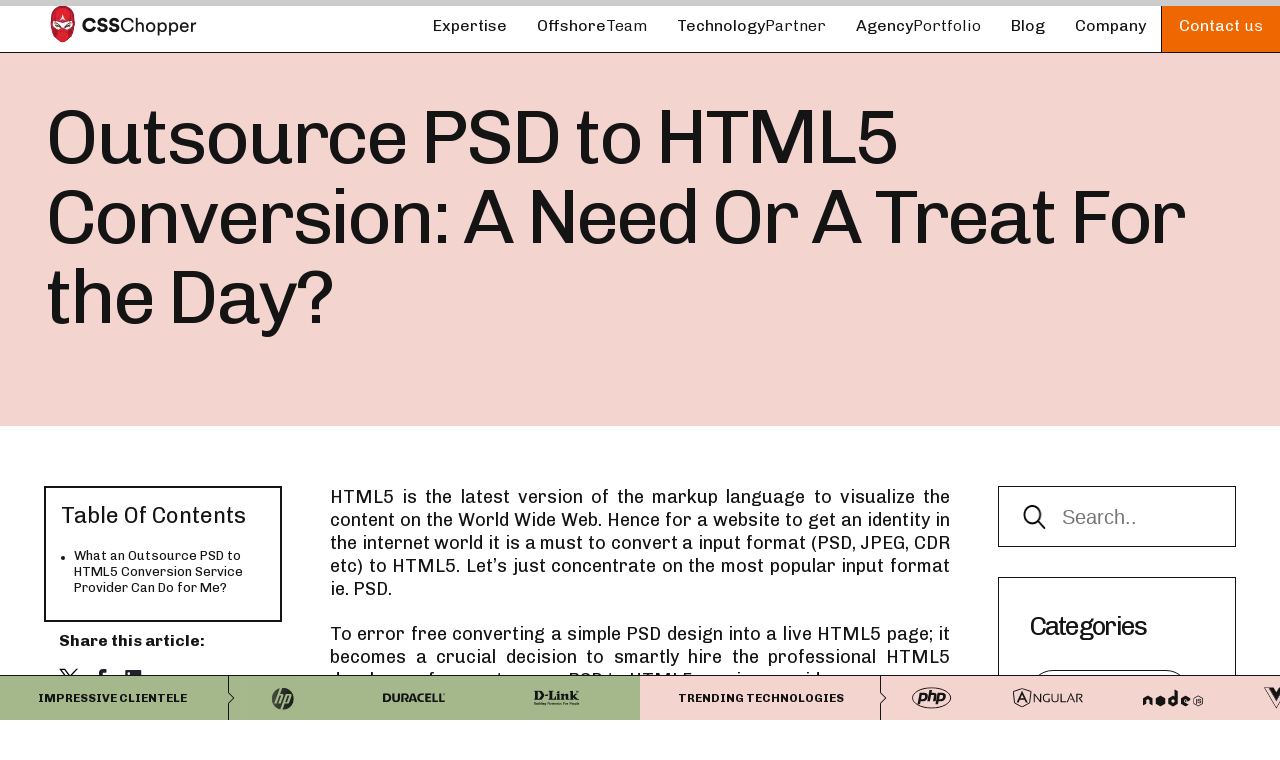

--- FILE ---
content_type: text/html; charset=UTF-8
request_url: https://www.csschopper.com/blog/outsource-psd-to-html5-conversion-a-need-or-a-treat-for-the-day/
body_size: 36170
content:
<!DOCTYPE html> 	<html lang="en"> 		<head> 						<link href="https://fonts.googleapis.com/css2?family=Chivo:wght@300;400;700;900&display=swap" rel="stylesheet"> 			<link rel="shortcut icon" type="image/x-icon" href="https://www.csschopper.com/assets/images/favicon.ico" /> 			<link rel="stylesheet" href="https://www.csschopper.com/public/css/global.css" media="screen"> <link rel="stylesheet" href="https://www.csschopper.com/public/css/footer.css" media="screen">  	        <meta charset="UTF-8" /> 			<meta name="viewport" content="width=device-width, initial-scale=1.0"> 		    <!-- <title></title> --> 			<!-- //<meta charset="" /> --> 			<link rel="stylesheet" href="https://www.csschopper.com/public/css/global.css" media="screen">  						<link rel="stylesheet" href="https://www.csschopper.com/public/css/blog-details.css" media="screen">						<link rel="stylesheet" href="https://www.csschopper.com/public/css/header.css" media="screen"> 			<link rel="stylesheet" href="https://www.csschopper.com/public/css/footer.css" media="screen"> 			         			    <!-- Global site tag (gtag.js) - Google Analytics --> 			    <script async src="https://www.googletagmanager.com/gtag/js?id=UA-11389575-1"></script> 			    <script>
			        window.dataLayer = window.dataLayer || [];
			        function gtag(){dataLayer.push(arguments);}
			        gtag('js', new Date());
			        gtag('config', 'UA-11389575-1');
			     </script>  			    <!-- Google Tag Manager --> 			    <script>
			        (function (w, d, s, l, i) {
			            w[l] = w[l] || [];
			            w[l].push({
			                'gtm.start': new Date().getTime(),
			                event: 'gtm.js'
			            });
			            var f = d.getElementsByTagName(s)[0], j = d.createElement(s), dl = l != 'dataLayer' ? '&l=' + l : '';
			            j.async = true;
			            j.src = 'https://www.googletagmanager.com/gtm.js?id=' + i + dl;
			            f.parentNode.insertBefore(j, f);
			        })(window, document, 'script', 'dataLayer', 'GTM-NQBMW3L');
			    </script> 			      			    <script type="text/javascript">
			        (function(c,l,a,r,i,t,y){
			           c[a]=c[a]||function(){(c[a].q=c[a].q||[]).push(arguments)};
			           t=l.createElement®;t.async=1;t.src="https://www.clarity.ms/tag/"+i;
			           y=l.getElementsByTagName®[0];y.parentNode.insertBefore(t,y);
			       })(window, document, "clarity", "script", "4kp57s98om");
			    </script> 						<!--  --> 		<meta name='robots' content='index, follow, max-image-preview:large, max-snippet:-1, max-video-preview:-1' />  	<!-- This site is optimized with the Yoast SEO plugin v18.9 - https://yoast.com/wordpress/plugins/seo/ --> 	<title>Hire Outsource PSD to HTML5 Conversion Service Provider</title> 	<meta name="description" content="Grab high-quality PSD to HTML5 conversion services at best costs by getting in touch with IT business services provider CSSChopper." /> 	<link rel="canonical" href="https://www.csschopper.com/blog/outsource-psd-to-html5-conversion-a-need-or-a-treat-for-the-day/" /> 	<meta property="og:locale" content="en_US" /> 	<meta property="og:type" content="article" /> 	<meta property="og:title" content="Hire Outsource PSD to HTML5 Conversion Service Provider" /> 	<meta property="og:description" content="Grab high-quality PSD to HTML5 conversion services at best costs by getting in touch with IT business services provider CSSChopper." /> 	<meta property="og:url" content="https://www.csschopper.com/blog/outsource-psd-to-html5-conversion-a-need-or-a-treat-for-the-day/" /> 	<meta property="og:site_name" content="CSSChopper" /> 	<meta property="article:publisher" content="https://www.facebook.com/CSSChopperOfficial/" /> 	<meta property="article:published_time" content="2013-03-20T12:17:56+00:00" /> 	<meta property="article:modified_time" content="2021-02-05T07:46:47+00:00" /> 	<meta property="og:image" content="https://www.csschopper.com/blog/wp-content/uploads/2013/03/6.png" /> 	<meta property="og:image:width" content="1200" /> 	<meta property="og:image:height" content="800" /> 	<meta property="og:image:type" content="image/png" /> 	<meta name="twitter:card" content="summary" /> 	<meta name="twitter:creator" content="@csschopper" /> 	<meta name="twitter:site" content="@csschopper" /> 	<meta name="twitter:label1" content="Written by" /> 	<meta name="twitter:data1" content="admin" /> 	<meta name="twitter:label2" content="Est. reading time" /> 	<meta name="twitter:data2" content="2 minutes" /> 	<script type="application/ld+json" class="yoast-schema-graph">{"@context":"https://schema.org","@graph":[{"@type":"Organization","@id":"https://www.csschopper.com/blog/#organization","name":"CSSChopper - Your Trusted Technology Partner","url":"https://www.csschopper.com/blog/","sameAs":["https://www.linkedin.com/company/csschopper/","https://www.designrush.com/agency/profile/csschopper","https://www.goodfirms.co/companies/view/1856/csschopper","https://clutch.co/profile/csschopper","https://www.facebook.com/CSSChopperOfficial/","https://twitter.com/csschopper"],"logo":{"@type":"ImageObject","inLanguage":"en-US","@id":"https://www.csschopper.com/blog/#/schema/logo/image/","url":"https://www.csschopper.com/blog/wp-content/uploads/2020/05/logo.jpg","contentUrl":"https://www.csschopper.com/blog/wp-content/uploads/2020/05/logo.jpg","width":800,"height":500,"caption":"CSSChopper - Your Trusted Technology Partner"},"image":{"@id":"https://www.csschopper.com/blog/#/schema/logo/image/"}},{"@type":"WebSite","@id":"https://www.csschopper.com/blog/#website","url":"https://www.csschopper.com/blog/","name":"CSSChopper","description":"Know More About Us-News &amp; Blog","publisher":{"@id":"https://www.csschopper.com/blog/#organization"},"potentialAction":[{"@type":"SearchAction","target":{"@type":"EntryPoint","urlTemplate":"https://www.csschopper.com/blog/?s={search_term_string}"},"query-input":"required name=search_term_string"}],"inLanguage":"en-US"},{"@type":"ImageObject","inLanguage":"en-US","@id":"https://www.csschopper.com/blog/outsource-psd-to-html5-conversion-a-need-or-a-treat-for-the-day/#primaryimage","url":"https://www.csschopper.com/blog/wp-content/uploads/2013/03/6.png","contentUrl":"https://www.csschopper.com/blog/wp-content/uploads/2013/03/6.png","width":1200,"height":800,"caption":"psd to html5 conversion"},{"@type":"WebPage","@id":"https://www.csschopper.com/blog/outsource-psd-to-html5-conversion-a-need-or-a-treat-for-the-day/#webpage","url":"https://www.csschopper.com/blog/outsource-psd-to-html5-conversion-a-need-or-a-treat-for-the-day/","name":"Hire Outsource PSD to HTML5 Conversion Service Provider","isPartOf":{"@id":"https://www.csschopper.com/blog/#website"},"primaryImageOfPage":{"@id":"https://www.csschopper.com/blog/outsource-psd-to-html5-conversion-a-need-or-a-treat-for-the-day/#primaryimage"},"datePublished":"2013-03-20T12:17:56+00:00","dateModified":"2021-02-05T07:46:47+00:00","description":"Grab high-quality PSD to HTML5 conversion services at best costs by getting in touch with IT business services provider CSSChopper.","breadcrumb":{"@id":"https://www.csschopper.com/blog/outsource-psd-to-html5-conversion-a-need-or-a-treat-for-the-day/#breadcrumb"},"inLanguage":"en-US","potentialAction":[{"@type":"ReadAction","target":["https://www.csschopper.com/blog/outsource-psd-to-html5-conversion-a-need-or-a-treat-for-the-day/"]}]},{"@type":"BreadcrumbList","@id":"https://www.csschopper.com/blog/outsource-psd-to-html5-conversion-a-need-or-a-treat-for-the-day/#breadcrumb","itemListElement":[{"@type":"ListItem","position":1,"name":"Home","item":"https://www.csschopper.com/blog/"},{"@type":"ListItem","position":2,"name":"Outsource PSD to HTML5 Conversion: A Need Or A Treat For the Day?"}]},{"@type":"Article","@id":"https://www.csschopper.com/blog/outsource-psd-to-html5-conversion-a-need-or-a-treat-for-the-day/#article","isPartOf":{"@id":"https://www.csschopper.com/blog/outsource-psd-to-html5-conversion-a-need-or-a-treat-for-the-day/#webpage"},"author":{"@id":"https://www.csschopper.com/blog/#/schema/person/3b4c4a923092f39700ebd52b6df7a1de"},"headline":"Outsource PSD to HTML5 Conversion: A Need Or A Treat For the Day?","datePublished":"2013-03-20T12:17:56+00:00","dateModified":"2021-02-05T07:46:47+00:00","mainEntityOfPage":{"@id":"https://www.csschopper.com/blog/outsource-psd-to-html5-conversion-a-need-or-a-treat-for-the-day/#webpage"},"wordCount":447,"commentCount":0,"publisher":{"@id":"https://www.csschopper.com/blog/#organization"},"image":{"@id":"https://www.csschopper.com/blog/outsource-psd-to-html5-conversion-a-need-or-a-treat-for-the-day/#primaryimage"},"thumbnailUrl":"https://www.csschopper.com/blog/wp-content/uploads/2013/03/6.png","keywords":["Hire HTML developer","PSD to HTML5 Conversion Services"],"articleSection":["Conversion Services"],"inLanguage":"en-US","potentialAction":[{"@type":"CommentAction","name":"Comment","target":["https://www.csschopper.com/blog/outsource-psd-to-html5-conversion-a-need-or-a-treat-for-the-day/#respond"]}]},{"@type":"Person","@id":"https://www.csschopper.com/blog/#/schema/person/3b4c4a923092f39700ebd52b6df7a1de","name":"admin","image":{"@type":"ImageObject","inLanguage":"en-US","@id":"https://www.csschopper.com/blog/#/schema/person/image/","url":"https://secure.gravatar.com/avatar/976880d3a3333e3c487a76cfba771509?s=96&r=g","contentUrl":"https://secure.gravatar.com/avatar/976880d3a3333e3c487a76cfba771509?s=96&r=g","caption":"admin"},"url":"https://www.csschopper.com/blog/author/vikash/"}]}</script> 	<!-- / Yoast SEO plugin. -->   <link rel='dns-prefetch' href='//s.w.org' /> <link rel="alternate" type="application/rss+xml" title="CSSChopper &raquo; Feed" href="https://www.csschopper.com/blog/feed/" /> <link rel="alternate" type="application/rss+xml" title="CSSChopper &raquo; Comments Feed" href="https://www.csschopper.com/blog/comments/feed/" /> <link rel="alternate" type="application/rss+xml" title="CSSChopper &raquo; Outsource PSD to HTML5 Conversion: A Need Or A Treat For the Day? Comments Feed" href="https://www.csschopper.com/blog/outsource-psd-to-html5-conversion-a-need-or-a-treat-for-the-day/feed/" /> <link rel="alternate" type="application/rss+xml" title="CSSChopper &raquo; Stories Feed" href="https://www.csschopper.com/blog/web-stories/feed/"><script>
window._wpemojiSettings = {"baseUrl":"https:\/\/s.w.org\/images\/core\/emoji\/13.1.0\/72x72\/","ext":".png","svgUrl":"https:\/\/s.w.org\/images\/core\/emoji\/13.1.0\/svg\/","svgExt":".svg","source":{"concatemoji":"https:\/\/www.csschopper.com\/blog\/wp-includes\/js\/wp-emoji-release.min.js?ver=5.9.3"}};
/*! This file is auto-generated */
!function(e,a,t){var n,r,o,i=a.createElement("canvas"),p=i.getContext&&i.getContext("2d");function s(e,t){var a=String.fromCharCode;p.clearRect(0,0,i.width,i.height),p.fillText(a.apply(this,e),0,0);e=i.toDataURL();return p.clearRect(0,0,i.width,i.height),p.fillText(a.apply(this,t),0,0),e===i.toDataURL()}function c(e){var t=a.createElement("script");t.src=e,t.defer=t.type="text/javascript",a.getElementsByTagName("head")[0].appendChild(t)}for(o=Array("flag","emoji"),t.supports={everything:!0,everythingExceptFlag:!0},r=0;r<o.length;r++)t.supports[o[r]]=function(e){if(!p||!p.fillText)return!1;switch(p.textBaseline="top",p.font="600 32px Arial",e){case"flag":return s([127987,65039,8205,9895,65039],[127987,65039,8203,9895,65039])?!1:!s([55356,56826,55356,56819],[55356,56826,8203,55356,56819])&&!s([55356,57332,56128,56423,56128,56418,56128,56421,56128,56430,56128,56423,56128,56447],[55356,57332,8203,56128,56423,8203,56128,56418,8203,56128,56421,8203,56128,56430,8203,56128,56423,8203,56128,56447]);case"emoji":return!s([10084,65039,8205,55357,56613],[10084,65039,8203,55357,56613])}return!1}(o[r]),t.supports.everything=t.supports.everything&&t.supports[o[r]],"flag"!==o[r]&&(t.supports.everythingExceptFlag=t.supports.everythingExceptFlag&&t.supports[o[r]]);t.supports.everythingExceptFlag=t.supports.everythingExceptFlag&&!t.supports.flag,t.DOMReady=!1,t.readyCallback=function(){t.DOMReady=!0},t.supports.everything||(n=function(){t.readyCallback()},a.addEventListener?(a.addEventListener("DOMContentLoaded",n,!1),e.addEventListener("load",n,!1)):(e.attachEvent("onload",n),a.attachEvent("onreadystatechange",function(){"complete"===a.readyState&&t.readyCallback()})),(n=t.source||{}).concatemoji?c(n.concatemoji):n.wpemoji&&n.twemoji&&(c(n.twemoji),c(n.wpemoji)))}(window,document,window._wpemojiSettings);
</script> <style> img.wp-smiley, img.emoji { 	display: inline !important; 	border: none !important; 	box-shadow: none !important; 	height: 1em !important; 	width: 1em !important; 	margin: 0 0.07em !important; 	vertical-align: -0.1em !important; 	background: none !important; 	padding: 0 !important; } </style> 	<style id='global-styles-inline-css'> body{--wp--preset--color--black: #000000;--wp--preset--color--cyan-bluish-gray: #abb8c3;--wp--preset--color--white: #ffffff;--wp--preset--color--pale-pink: #f78da7;--wp--preset--color--vivid-red: #cf2e2e;--wp--preset--color--luminous-vivid-orange: #ff6900;--wp--preset--color--luminous-vivid-amber: #fcb900;--wp--preset--color--light-green-cyan: #7bdcb5;--wp--preset--color--vivid-green-cyan: #00d084;--wp--preset--color--pale-cyan-blue: #8ed1fc;--wp--preset--color--vivid-cyan-blue: #0693e3;--wp--preset--color--vivid-purple: #9b51e0;--wp--preset--gradient--vivid-cyan-blue-to-vivid-purple: linear-gradient(135deg,rgba(6,147,227,1) 0%,rgb(155,81,224) 100%);--wp--preset--gradient--light-green-cyan-to-vivid-green-cyan: linear-gradient(135deg,rgb(122,220,180) 0%,rgb(0,208,130) 100%);--wp--preset--gradient--luminous-vivid-amber-to-luminous-vivid-orange: linear-gradient(135deg,rgba(252,185,0,1) 0%,rgba(255,105,0,1) 100%);--wp--preset--gradient--luminous-vivid-orange-to-vivid-red: linear-gradient(135deg,rgba(255,105,0,1) 0%,rgb(207,46,46) 100%);--wp--preset--gradient--very-light-gray-to-cyan-bluish-gray: linear-gradient(135deg,rgb(238,238,238) 0%,rgb(169,184,195) 100%);--wp--preset--gradient--cool-to-warm-spectrum: linear-gradient(135deg,rgb(74,234,220) 0%,rgb(151,120,209) 20%,rgb(207,42,186) 40%,rgb(238,44,130) 60%,rgb(251,105,98) 80%,rgb(254,248,76) 100%);--wp--preset--gradient--blush-light-purple: linear-gradient(135deg,rgb(255,206,236) 0%,rgb(152,150,240) 100%);--wp--preset--gradient--blush-bordeaux: linear-gradient(135deg,rgb(254,205,165) 0%,rgb(254,45,45) 50%,rgb(107,0,62) 100%);--wp--preset--gradient--luminous-dusk: linear-gradient(135deg,rgb(255,203,112) 0%,rgb(199,81,192) 50%,rgb(65,88,208) 100%);--wp--preset--gradient--pale-ocean: linear-gradient(135deg,rgb(255,245,203) 0%,rgb(182,227,212) 50%,rgb(51,167,181) 100%);--wp--preset--gradient--electric-grass: linear-gradient(135deg,rgb(202,248,128) 0%,rgb(113,206,126) 100%);--wp--preset--gradient--midnight: linear-gradient(135deg,rgb(2,3,129) 0%,rgb(40,116,252) 100%);--wp--preset--duotone--dark-grayscale: url('#wp-duotone-dark-grayscale');--wp--preset--duotone--grayscale: url('#wp-duotone-grayscale');--wp--preset--duotone--purple-yellow: url('#wp-duotone-purple-yellow');--wp--preset--duotone--blue-red: url('#wp-duotone-blue-red');--wp--preset--duotone--midnight: url('#wp-duotone-midnight');--wp--preset--duotone--magenta-yellow: url('#wp-duotone-magenta-yellow');--wp--preset--duotone--purple-green: url('#wp-duotone-purple-green');--wp--preset--duotone--blue-orange: url('#wp-duotone-blue-orange');--wp--preset--font-size--small: 13px;--wp--preset--font-size--medium: 20px;--wp--preset--font-size--large: 36px;--wp--preset--font-size--x-large: 42px;}.has-black-color{color: var(--wp--preset--color--black) !important;}.has-cyan-bluish-gray-color{color: var(--wp--preset--color--cyan-bluish-gray) !important;}.has-white-color{color: var(--wp--preset--color--white) !important;}.has-pale-pink-color{color: var(--wp--preset--color--pale-pink) !important;}.has-vivid-red-color{color: var(--wp--preset--color--vivid-red) !important;}.has-luminous-vivid-orange-color{color: var(--wp--preset--color--luminous-vivid-orange) !important;}.has-luminous-vivid-amber-color{color: var(--wp--preset--color--luminous-vivid-amber) !important;}.has-light-green-cyan-color{color: var(--wp--preset--color--light-green-cyan) !important;}.has-vivid-green-cyan-color{color: var(--wp--preset--color--vivid-green-cyan) !important;}.has-pale-cyan-blue-color{color: var(--wp--preset--color--pale-cyan-blue) !important;}.has-vivid-cyan-blue-color{color: var(--wp--preset--color--vivid-cyan-blue) !important;}.has-vivid-purple-color{color: var(--wp--preset--color--vivid-purple) !important;}.has-black-background-color{background-color: var(--wp--preset--color--black) !important;}.has-cyan-bluish-gray-background-color{background-color: var(--wp--preset--color--cyan-bluish-gray) !important;}.has-white-background-color{background-color: var(--wp--preset--color--white) !important;}.has-pale-pink-background-color{background-color: var(--wp--preset--color--pale-pink) !important;}.has-vivid-red-background-color{background-color: var(--wp--preset--color--vivid-red) !important;}.has-luminous-vivid-orange-background-color{background-color: var(--wp--preset--color--luminous-vivid-orange) !important;}.has-luminous-vivid-amber-background-color{background-color: var(--wp--preset--color--luminous-vivid-amber) !important;}.has-light-green-cyan-background-color{background-color: var(--wp--preset--color--light-green-cyan) !important;}.has-vivid-green-cyan-background-color{background-color: var(--wp--preset--color--vivid-green-cyan) !important;}.has-pale-cyan-blue-background-color{background-color: var(--wp--preset--color--pale-cyan-blue) !important;}.has-vivid-cyan-blue-background-color{background-color: var(--wp--preset--color--vivid-cyan-blue) !important;}.has-vivid-purple-background-color{background-color: var(--wp--preset--color--vivid-purple) !important;}.has-black-border-color{border-color: var(--wp--preset--color--black) !important;}.has-cyan-bluish-gray-border-color{border-color: var(--wp--preset--color--cyan-bluish-gray) !important;}.has-white-border-color{border-color: var(--wp--preset--color--white) !important;}.has-pale-pink-border-color{border-color: var(--wp--preset--color--pale-pink) !important;}.has-vivid-red-border-color{border-color: var(--wp--preset--color--vivid-red) !important;}.has-luminous-vivid-orange-border-color{border-color: var(--wp--preset--color--luminous-vivid-orange) !important;}.has-luminous-vivid-amber-border-color{border-color: var(--wp--preset--color--luminous-vivid-amber) !important;}.has-light-green-cyan-border-color{border-color: var(--wp--preset--color--light-green-cyan) !important;}.has-vivid-green-cyan-border-color{border-color: var(--wp--preset--color--vivid-green-cyan) !important;}.has-pale-cyan-blue-border-color{border-color: var(--wp--preset--color--pale-cyan-blue) !important;}.has-vivid-cyan-blue-border-color{border-color: var(--wp--preset--color--vivid-cyan-blue) !important;}.has-vivid-purple-border-color{border-color: var(--wp--preset--color--vivid-purple) !important;}.has-vivid-cyan-blue-to-vivid-purple-gradient-background{background: var(--wp--preset--gradient--vivid-cyan-blue-to-vivid-purple) !important;}.has-light-green-cyan-to-vivid-green-cyan-gradient-background{background: var(--wp--preset--gradient--light-green-cyan-to-vivid-green-cyan) !important;}.has-luminous-vivid-amber-to-luminous-vivid-orange-gradient-background{background: var(--wp--preset--gradient--luminous-vivid-amber-to-luminous-vivid-orange) !important;}.has-luminous-vivid-orange-to-vivid-red-gradient-background{background: var(--wp--preset--gradient--luminous-vivid-orange-to-vivid-red) !important;}.has-very-light-gray-to-cyan-bluish-gray-gradient-background{background: var(--wp--preset--gradient--very-light-gray-to-cyan-bluish-gray) !important;}.has-cool-to-warm-spectrum-gradient-background{background: var(--wp--preset--gradient--cool-to-warm-spectrum) !important;}.has-blush-light-purple-gradient-background{background: var(--wp--preset--gradient--blush-light-purple) !important;}.has-blush-bordeaux-gradient-background{background: var(--wp--preset--gradient--blush-bordeaux) !important;}.has-luminous-dusk-gradient-background{background: var(--wp--preset--gradient--luminous-dusk) !important;}.has-pale-ocean-gradient-background{background: var(--wp--preset--gradient--pale-ocean) !important;}.has-electric-grass-gradient-background{background: var(--wp--preset--gradient--electric-grass) !important;}.has-midnight-gradient-background{background: var(--wp--preset--gradient--midnight) !important;}.has-small-font-size{font-size: var(--wp--preset--font-size--small) !important;}.has-medium-font-size{font-size: var(--wp--preset--font-size--medium) !important;}.has-large-font-size{font-size: var(--wp--preset--font-size--large) !important;}.has-x-large-font-size{font-size: var(--wp--preset--font-size--x-large) !important;} </style> <link rel='stylesheet' id='catch-scroll-progress-bar-css'  href='https://www.csschopper.com/blog/wp-content/plugins/catch-scroll-progress-bar/public/css/catch-scroll-progress-bar-public.css?ver=1.6.3' media='all' /> <style id='catch-scroll-progress-bar-inline-css'>  			.catchProgressbar { 				height: 10px; 				background-color: #cccccc; 				opacity: 1; 				top: 0; 				bottom: auto; 				border-radius: 0px; 			}  			.catchProgressbar::-webkit-progress-bar {  				background-color: transparent;  			}  			.catchProgressbar::-webkit-progress-value {  				background-color: #dd0f0f; 				border-radius: 0px; 				opacity: 1;  			}   			.catchProgressbar::-webkit-progress-bar, 			.catchProgressbar::-moz-progress-bar {  				background-color: #dd0f0f;  				border-radius: 0px; 				opacity: 1;  			} 		 </style> <link rel='stylesheet' id='cool-tag-cloud-css'  href='https://www.csschopper.com/blog/wp-content/plugins/cool-tag-cloud/inc/cool-tag-cloud.css?ver=2.25' media='all' /> <link rel='stylesheet' id='country-code-selector-css'  href='https://www.csschopper.com/blog/wp-content/plugins/country-code-selector/public/css/country-code-selector-public.css?ver=1.6' media='all' /> <link rel='stylesheet' id='style-css'  href='https://www.csschopper.com/blog/wp-content/themes/csschopper-new/css/style.css?ver=1.0.0' media='all' /> <link rel='stylesheet' id='newsletter-css'  href='https://www.csschopper.com/blog/wp-content/plugins/newsletter/style.css?ver=7.4.5' media='all' /> <script src='https://www.csschopper.com/blog/wp-includes/js/jquery/jquery.min.js?ver=3.6.0' id='jquery-core-js'></script> <script src='https://www.csschopper.com/blog/wp-includes/js/jquery/jquery-migrate.min.js?ver=3.3.2' id='jquery-migrate-js'></script> <script src='https://www.csschopper.com/blog/wp-content/plugins/catch-scroll-progress-bar/public/js/catch-scroll-progress-bar-public.js?ver=1.6.3' id='catch-scroll-progress-bar-js'></script> <script src='https://www.csschopper.com/blog/wp-content/plugins/country-code-selector/public/js/country-code-selector-public.js?ver=1.6' id='country-code-selector-js'></script> <script src='https://www.csschopper.com/blog/wp-content/plugins/responsive-lightbox/assets/swipebox/jquery.swipebox.min.js?ver=2.3.5' id='responsive-lightbox-swipebox-js'></script> <script id='single-form-js-extra'>
var ajax = {"url":"https:\/\/www.csschopper.com\/blog\/wp-admin\/admin-ajax.php"};
</script> <script src='https://www.csschopper.com/blog/wp-content/themes/csschopper-new/js/custom_detail.js?ver=5.9.3' id='single-form-js'></script> <link rel="https://api.w.org/" href="https://www.csschopper.com/blog/wp-json/" /><link rel="alternate" type="application/json" href="https://www.csschopper.com/blog/wp-json/wp/v2/posts/2603" /><link rel="EditURI" type="application/rsd+xml" title="RSD" href="https://www.csschopper.com/blog/xmlrpc.php?rsd" /> <link rel="wlwmanifest" type="application/wlwmanifest+xml" href="https://www.csschopper.com/blog/wp-includes/wlwmanifest.xml" />  <meta name="generator" content="WordPress 5.9.3" /> <link rel='shortlink' href='https://www.csschopper.com/blog/?p=2603' /> <link rel="alternate" type="application/json+oembed" href="https://www.csschopper.com/blog/wp-json/oembed/1.0/embed?url=https%3A%2F%2Fwww.csschopper.com%2Fblog%2Foutsource-psd-to-html5-conversion-a-need-or-a-treat-for-the-day%2F" /> <link rel="alternate" type="text/xml+oembed" href="https://www.csschopper.com/blog/wp-json/oembed/1.0/embed?url=https%3A%2F%2Fwww.csschopper.com%2Fblog%2Foutsource-psd-to-html5-conversion-a-need-or-a-treat-for-the-day%2F&#038;format=xml" /> 		<script>
			document.documentElement.className = document.documentElement.className.replace( 'no-js', 'js' );
		</script> 		<link rel="pingback" href="https://www.csschopper.com/blog/xmlrpc.php">    <script>
        
        window.addEventListener('load', function() {
            jQuery('.btn-blogsearch').on( 'click', function (e) {
                
                var form = jQuery(this).closest('.blog-search-form');
                var searchField = form.find('.blog-input');
                if ( searchField.val() === '' ) {
                    searchField.val('');
                    e.preventDefault();
                   //alert('you did not fill out one of the fields');
					//window.location.href = window.origin+'/blog';
                }
                
            });
        }, false);
        
    </script> <style type="text/css" media="all"> /* <![CDATA[ */ @import url("https://www.csschopper.com/blog/wp-content/plugins/wp-table-reloaded/css/plugin.css?ver=1.9.4"); @import url("https://www.csschopper.com/blog/wp-content/plugins/wp-table-reloaded/css/datatables.css?ver=1.9.4"); /* ]]> */ </style><link rel="icon" href="https://www.csschopper.com/blog/wp-content/uploads/2024/12/favicon.ico" sizes="32x32" /> <link rel="icon" href="https://www.csschopper.com/blog/wp-content/uploads/2024/12/favicon.ico" sizes="192x192" /> <link rel="apple-touch-icon" href="https://www.csschopper.com/blog/wp-content/uploads/2024/12/favicon.ico" /> <meta name="msapplication-TileImage" content="https://www.csschopper.com/blog/wp-content/uploads/2024/12/favicon.ico" /> 			<!-- Easy Columns 2.1.1 by Pat Friedl http://www.patrickfriedl.com --> 			<link rel="stylesheet" href="https://www.csschopper.com/blog/wp-content/plugins/easy-columns/css/easy-columns.css" type="text/css" media="screen, projection" /> 					</head> 		 		<body class="about-page"> 						<div id="wrapper"> 				<!-- Header Start --> 				<!-- Header Start --> <header class="header"> 	<div id="RockeitOffers-offer-strip-wrapper"></div> 	<div class="header-wrap d-flex justify-content-between align-items-center"> 		<a href="https://www.csschopper.com/" class="main-logo" title="CSSChopper Logo"> 			<picture class="logo"> 				<source srcset="https://www.csschopper.com/public/uploads/logo.webp" type="image/webp"> 				<source srcset="https://www.csschopper.com/public/uploads/logo.png" type="image/png"> 				<img  alt="CSSChopper Logo" data-src="https://www.csschopper.com/public/uploads/logo.png" class="lazyload" src="[data-uri]"><noscript><img src="https://www.csschopper.com/public/uploads/logo.png" alt="CSSChopper Logo"></noscript> 			</picture> 		</a> 		<div class="navbar d-flex flex-wrap"> 			<nav class="nav"> 				<ul class="menu"> 					<li> 						<a href="javascript:void(0);" class="toggle">Expertise</a> 						<div class="dropdown-wrapper"> 							<div class="dropdown-menu"> 								<div class="d-flex flex-wrap conversion-list"> 									<div class="dropdown-links-wrap"> 										<strong>Frontend</strong> 										<ul class="dropdown-list"> 										<li> 												<a href="https://www.csschopper.com/top-frontend-development-company.shtml">Frontend Development</a> 											</li> 											<li> 												<a href="https://www.csschopper.com/angularjs-development.shtml">Angular.js</a> 											</li> 											<li> 												<a href="https://www.csschopper.com/reactjs-development.shtml">React.js</a> 											</li> 											<li> 												<a href="https://www.csschopper.com/javascript-development.shtml">JavaScript</a> 											</li> 											<li> 												<a href="https://www.csschopper.com/vuejs-development.shtml">Vue.js</a> 											</li> 										</ul> 										<strong class="top-space">Design to Code</strong> 										<ul class="dropdown-list"> 											<li> 												<a href="https://www.csschopper.com/psd-to-wordpress.shtml">WordPress</a> 											</li> 											<li> 												<a href="https://www.csschopper.com/psd-to-magento.shtml">Adobe Commerce / Magento</a> 											</li> 											<li> 												<a href="https://www.csschopper.com/psd-to-shopify.shtml">Shopify</a> 											</li> 											<li> 												<a href="https://www.csschopper.com/psd-to-drupal.shtml">Drupal</a> 											</li> 											<li> 												<a href="https://www.csschopper.com/psd-to-html.shtml">HTML</a> 											</li> 											<li> 												<a href="https://www.csschopper.com/sketch-to-html.shtml">Sketch</a> 											</li> 											<li class="first"> 												<a href="https://www.csschopper.com/psd-to-email-template.shtml">Email 													Template</a> 											</li> 											<li> 												<a href="https://www.csschopper.com/psd-to-joomla.shtml">Joomla</a> 											</li> 											<li> 												<a href="https://www.csschopper.com/psd-to-prestashop.shtml">Prestashop</a> 											</li> 											<li> 												<a href="https://www.csschopper.com/html-to-wordpress.shtml">HTML to 													WordPress</a> 											</li> 										</ul> 									</div> 									<div class="dropdown-links-wrap expertis-cms"> 										<strong>CMS and Migration Service</strong> 										<ul class="dropdown-list"> 											<li> 												<a 													href="https://www.csschopper.com/wordpress-web-development.shtml">WordPress</a> 											</li> 											<li> 												<a href="https://www.csschopper.com/drupal-web-development.shtml">Drupal</a> 											</li> 											<li> 												<a href="https://www.csschopper.com/joomla-web-development.shtml">Joomla</a> 											</li> 										</ul> 										<strong class="top-space">Ecommerce and Migration Services</strong> 										<ul class="dropdown-list"> 											<li> 												<a href="https://www.csschopper.com/magento-web-development.shtml">Adobe Commerce / Magento</a> 											</li> 											<li> 												<a 													href="https://www.csschopper.com/prestashop-web-development.shtml">PrestaShop</a> 											</li> 											<li> 												<a 													href="https://www.csschopper.com/woocommerce-development.shtml">Woocommerce</a> 											</li> 											<li> 												<a href="https://www.csschopper.com/ecommerce-website-development.shtml">eCommerce 													Development</a> 											</li> 											<li> 												<a href="https://www.csschopper.com/shopify-development.shtml">Shopify</a> 											</li> 											<li> 												<a 													href="https://www.csschopper.com/headless-commerce-development.shtml">Headless</a> 											</li> 										</ul> 									</div> 									<div class="dropdown-links-wrap"> 										<strong>Web Development</strong> 										<ul class="dropdown-list"> 											<li> 												<a href="https://www.csschopper.com/php-web-development.shtml">Core PHP</a> 											</li> 											<li> 												<a href="https://www.csschopper.com/cakephp-framework-development.shtml">Cake 													PHP</a> 											</li> 											<li> 												<a 													href="https://www.csschopper.com/codeigniter-framework-development.shtml">CodeIgniter</a> 											</li> 											<li> 												<a 													href="https://www.csschopper.com/laravel-framework-development.shtml">Laravel</a> 											</li> 											<li> 												<a href="https://www.csschopper.com/laminas-web-development.shtml">Laminas</a> 											</li> 											<li> 												<a 													href="https://www.csschopper.com/progressive-web-app-development-services.shtml">PWA</a> 											</li> 											<li> 												<a href="https://www.csschopper.com/nodejs-framework-development.shtml">Node 													Js</a> 											</li> 											<li> 												<a 													href="https://www.csschopper.com/bootstrap-jquery-development.shtml">Jquery</a> 											</li> 											<li> 												<a 													href="https://www.csschopper.com/single-page-application-development.shtml">SPA</a> 											</li> 											<li> 												<a href="https://www.csschopper.com/ruby-on-rails-development.shtml">ROR</a> 											</li> 											<li> 												<a href="https://www.csschopper.com/web-app-development.shtml">Web App</a> 											</li> 											<li> 												<a href="https://www.csschopper.com/custom-web-development.shtml">Web 													Development</a> 											</li> 											<li> 												<a href="https://www.csschopper.com/python-development.shtml">Python</a> 											</li> 											<li> 												<a href="https://www.csschopper.com/mean-stack-development.shtml">MEAN Stack</a> 											</li> 											<li> 												<a href="https://www.csschopper.com/mern-stack-development.shtml">MERN Stack</a> 											</li> 										</ul> 									</div> 								</div> 							</div> 						</div> 					</li> 					<li> 						<a href="javascript:void(0);" class="toggle">Offshore<span class="font-down">Team</span></a> 						<div class="dropdown-wrapper"> 							<div class="dropdown-menu"> 								<div class="d-flex flex-wrap conversion-list"> 									<div class="dropdown-links-wrap"> 										<strong>Front-End Developer</strong> 										<ul class="dropdown-list"> 											<li class="first"> 												<a 													href="https://www.csschopper.com/hire-dedicated-html-developer-professional.shtml">HTML 													Developer</a> 											</li> 											<li> 												<a 													href="https://www.csschopper.com/hire-dedicated-html5-developer-professional.shtml">HTML5 													Developer</a> 											</li> 											<li> 												<a href="https://www.csschopper.com/hire-dedicated-javascript-developer.shtml">Javascript 													Developer</a> 											</li> 											<li> 												<a href="https://www.csschopper.com/hire-angularjs-developers.shtml">AngularJS 													Developer </a> 											</li> 											<li> 												<a href="https://www.csschopper.com/hire-reactjs-developer.shtml">ReactJS 													Developer</a> 											</li> 											<li> 												<a href="https://www.csschopper.com/hire-vuejs-developer.shtml">VueJS 													Developer</a> 											</li> 										</ul> 									</div> 									<div class="dropdown-links-wrap"> 										<strong>CMS</strong> 										<ul class="dropdown-list"> 											<li> 												<a 													href="https://www.csschopper.com/hire-dedicated-wordpress-developer-professional.shtml">WordPress</a> 											</li> 											<li> 												<a 													href="https://www.csschopper.com/hire-dedicated-drupal-developer-professional.shtml">Drupal</a> 											</li> 											<li> 												<a 													href="https://www.csschopper.com/hire-dedicated-joomla-developer-professional.shtml">Joomla</a> 											</li> 										</ul> 										<strong class="top-space">Ecommerce</strong> 										<ul class="dropdown-list"> 											<li> 												<a 													href="https://www.csschopper.com/hire-dedicated-magento-developer-professional.shtml">Adobe Commerce / Magento</a> 											</li>  											<li> 												<a 													href="https://www.csschopper.com/hire-dedicated-prestashop-developer-professional.shtml">Prestashop</a> 											</li> 											<li class="first"> 												<a 													href="https://www.csschopper.com/hire-dedicated-shopify-developer-professional.shtml">Shopify</a> 											</li> 										</ul> 									</div> 									<div class="dropdown-links-wrap"> 										<strong>Web Developers</strong> 										<ul class="dropdown-list"> 											<li> 												<a 													href="https://www.csschopper.com/hire-dedicated-php-developer-professional.shtml">PHP</a> 											</li> 											<li> 												<a 													href="https://www.csschopper.com/hire-dedicated-codeigniter-developer.shtml">Codeigniter</a> 											</li> 											<li> 												<a 													href="https://www.csschopper.com/hire-dedicated-zend-developer.shtml">Zend</a> 											</li> 											<li> 												<a 													href="https://www.csschopper.com/hire-dedicated-cakephp-developer.shtml">CakePHP</a> 											</li> 											<li> 												<a 													href="https://www.csschopper.com/hire-dedicated-laravel-developer.shtml">Laravel</a> 											</li> 											<li> 												<a 													href="https://www.csschopper.com/hire-dedicated-ruby-on-rails-developer.shtml">ROR</a> 											</li> 											<li> 												<a 													href="https://www.csschopper.com/hire-dedicated-developer-professional.shtml">Web 													Developer</a> 											</li> 											<li> 												<a href="https://www.csschopper.com/hire-nodejs-developer.shtml">NodeJS</a> 											</li> 											<li> 												<a 													href="https://www.csschopper.com/hire-dedicated-responsive-web-developer-professional.shtml">Responsive 													Web Developer</a> 											</li> 										</ul> 									</div> 								</div> 							</div> 						</div> 					</li> 					<li class="technology-link"> 						<a href="https://www.csschopper.com/technology-partner.shtml" 							class="after-none tech-partners">Technology<span class="font-down"> Partner</span></a> 					</li> 					<li class="technology-link"> 						<a href="https://www.csschopper.com/agency-portfolio.shtml" class="after-none tech-partners">Agency<span 								class="font-down"> Portfolio</span></a> 					</li> 					<li class="technology-link"> 						<a href="https://www.csschopper.com/blog" class="after-none tech-partners">Blog</a> 					</li> 					<li> 						<a href="javascript:void(0);" class="toggle">Company</a> 						<div class="dropdown-wrapper work-dropdowm-wrapper company-dropdowm-wrapper"> 							<div class="dropdown-menu"> 								<div class="d-flex flex-wrap conversion-list"> 									<div class="dropdown-links-wrap"> 										<ul class="dropdown-list"> 											<li> 												<a href="https://www.csschopper.com/aboutus.shtml">About us</a> 											</li> 											<li> 												<a href="https://www.csschopper.com/faqs.shtml">FAQ</a> 											</li> 											<li> 												<a href="https://www.csschopper.com/testimonials.shtml">Testimonial</a> 											</li>  											<li> 												<a href="https://www.csschopper.com/referral-partner.shtml">Referral Program</a> 											</li> 										</ul> 									</div> 								</div> 							</div> 						</div> 					</li> 					<li class="get-btn"> 						<a href="https://www.csschopper.com/contact-us.shtml">Contact <span class="font-down">us</span></a> 					</li> 				</ul> 			</nav> 		</div> 		<div class="mob-top justify-content-end d-flex"> 			<a href="https://www.csschopper.com/contact-us.shtml" class="contactus-mob">Contact <span 					class="font-down">Us</span></a> 			<button class="hamburger"> 				<span class="line-1">&nbsp;</span> 				<span class="line-2">&nbsp;</span> 				<span class="line-3">&nbsp;</span> 			</button> 		</div> 	</div> </header> <!-- Header Close --> 				<!-- Header Close -->           		<div class="banner-block"> 		    		    <img width="1200" height="800"   alt="psd to html5 conversion" data-srcset="https://www.csschopper.com/blog/wp-content/uploads/2013/03/6.png 1200w, https://www.csschopper.com/blog/wp-content/uploads/2013/03/6-300x200.png 300w, https://www.csschopper.com/blog/wp-content/uploads/2013/03/6-768x512.png 768w, https://www.csschopper.com/blog/wp-content/uploads/2013/03/6-1024x683.png 1024w, https://www.csschopper.com/blog/wp-content/uploads/2013/03/6-1041x694.png 1041w, https://www.csschopper.com/blog/wp-content/uploads/2013/03/6-540x360.png 540w, https://www.csschopper.com/blog/wp-content/uploads/2013/03/6-360x240.png 360w"  title="6" data-src="https://www.csschopper.com/blog/wp-content/uploads/2013/03/6.png" data-sizes="(max-width: 1200px) 100vw, 1200px" class="attachment-post-thumbnail size-post-thumbnail wp-post-image lazyload" src="[data-uri]" /><noscript><img width="1200" height="800" src="https://www.csschopper.com/blog/wp-content/uploads/2013/03/6.png" class="attachment-post-thumbnail size-post-thumbnail wp-post-image" alt="psd to html5 conversion" srcset="https://www.csschopper.com/blog/wp-content/uploads/2013/03/6.png 1200w, https://www.csschopper.com/blog/wp-content/uploads/2013/03/6-300x200.png 300w, https://www.csschopper.com/blog/wp-content/uploads/2013/03/6-768x512.png 768w, https://www.csschopper.com/blog/wp-content/uploads/2013/03/6-1024x683.png 1024w, https://www.csschopper.com/blog/wp-content/uploads/2013/03/6-1041x694.png 1041w, https://www.csschopper.com/blog/wp-content/uploads/2013/03/6-540x360.png 540w, https://www.csschopper.com/blog/wp-content/uploads/2013/03/6-360x240.png 360w" sizes="(max-width: 1200px) 100vw, 1200px" title="6" /></noscript>			<div class="banner-content"> 			 				<h1>Outsource PSD to HTML5 Conversion: A Need Or A Treat For the Day?</h1> 				 				                	 			</div> 		</div> 	    		<!-- Banner Close --> 		<!-- Content Area --> 		 		<div class="development-wrap"> 			<div class="verticle-link"> 				<div class="table-content"> 						<div class='table-of-contents'><span class='toc-headline'>Table Of Contents</span><span class='toggle-toc custom-setting' title='collapse'></span><ul><li><a href='#what-an-outsource-psd-to-html5-conversion-service-provider-can-do-for-me'>What an Outsource PSD to HTML5 Conversion Service Provider Can Do for Me?</a></li></ul></div>	 				</div> 				<div class="social-link d-flex align-items-center"><div class="social-box"><div class="social-btn">Share this article: <br><br><a class="col-2 sbtn s-twitter" href="https://twitter.com/intent/tweet?text=Outsource%20PSD%20to%20HTML5%20Conversion:%20A%20Need%20Or%20A%20Treat%20For%20the%20Day?&url=https%3A%2F%2Fwww.csschopper.com%2Fblog%2Foutsource-psd-to-html5-conversion-a-need-or-a-treat-for-the-day%2F" target="_blank" rel="nofollow"><svg version="1.0" xmlns="http://www.w3.org/2000/svg" width="20" height="20" viewbox="0 0 488.000000 459.000000" preserveaspectratio="xMidYMid meet">          <g transform="translate(0.000000,459.000000) scale(0.100000,-0.100000)" fill="#000000" stroke="none">             <path d="M14 4579 c-2 -3 160 -224 359 -490 199 -266 622 -832 940 -1257 l578 -773 -37 -42 c-21 -23 -446 -482 -944 -1020 -498 -539 -907 -983 -908 -988 -2 -5 85 -9 210 -8 l213 1 70 77 c39 42 401 433 805 870 404 437 746 807 760 823 l25 29 200 -268 c110 -147 413 -553 673 -901 l474 -632 725 0 c603 0 724 2 720 13 -3 8 -187 256 -409 553 -222 296 -476 636 -564 754 -89 118 -350 469 -582 778 -232 310 -422 568 -422 572 0 7 1226 1338 1643 1783 l119 127 -219 0 -218 -1 -255 -276 c-140 -152 -483 -524 -763 -825 l-507 -548 -615 822 -616 823 -725 5 c-399 3 -728 2 -730 -1z m1718 -886 c237 -318 603 -807 813 -1088 210 -280 676 -904 1036 -1385 360 -482 658 -881 663 -888 6 -9 -65 -12 -324 -12 l-331 0 -656 878 c-1514 2023 -2278 3045 -2287 3060 -6 9 62 12 323 12 l331 0 432 -577z"></path>         </g>     </svg></a><a class="col-2 sbtn s-facebook" href="https://www.facebook.com/sharer/sharer.php?u=https%3A%2F%2Fwww.csschopper.com%2Fblog%2Foutsource-psd-to-html5-conversion-a-need-or-a-treat-for-the-day%2F" target="_blank" rel="nofollow"><svg version="1.1" id="Layer_1568" xmlns="http://www.w3.org/2000/svg" width="20" height="20" xmlns:xlink="http://www.w3.org/1999/xlink" x="0px" y="0px" viewbox="0 0 17.6 18" style="enable-background:new 0 0 17.6 18;" xml:space="preserve">         <style type="text/css">             .st0 {                 enable-background: new;             }             .st1 {                 fill: #1F212C;             }         </style>         <g class="st0">             <path class="st1" d="M11,4.2c-0.2,0-0.4,0.1-0.5,0.2S10.3,4.8,10.3,5v1.7c0,0,0,0.1,0,0.1s0.1,0.1,0.1,0.1h2.6             c0.2,0,0.4,0.1,0.5,0.2s0.2,0.3,0.2,0.5v1.8c0,0.2-0.1,0.4-0.2,0.5s-0.3,0.2-0.5,0.2h-2.6c-0.1,0-0.1,0-0.1,0.1s0,0.1,0,0.1v6             c0,0.2-0.1,0.4-0.2,0.5S9.8,17,9.6,17H7.8c-0.2,0-0.4-0.1-0.5-0.2s-0.2-0.3-0.2-0.5v-6c0-0.1,0-0.1,0-0.1S7,10.1,6.9,10.1h-2             c-0.2,0-0.4-0.1-0.5-0.2S4.2,9.5,4.2,9.3V7.6c0-0.2,0.1-0.4,0.2-0.5s0.3-0.2,0.5-0.2h2C7,6.8,7,6.8,7,6.8s0-0.1,0-0.1V4.2             c0-0.9,0.3-1.6,0.9-2.3S9.4,1,10.3,1h2.8c0.2,0,0.4,0.1,0.5,0.2s0.2,0.3,0.2,0.5v1.8c0,0.2-0.1,0.4-0.2,0.5s-0.3,0.2-0.5,0.2H11z"></path>         </g>     </svg></a><a class="col-2 sbtn s-linkedin" href="https://www.linkedin.com/shareArticle?url=https%3A%2F%2Fwww.csschopper.com%2Fblog%2Foutsource-psd-to-html5-conversion-a-need-or-a-treat-for-the-day%2F&title=Outsource%20PSD%20to%20HTML5%20Conversion:%20A%20Need%20Or%20A%20Treat%20For%20the%20Day?&mini=true" target="_blank" rel="nofollow"><svg version="1.1" id="Layer_117" xmlns="http://www.w3.org/2000/svg" width="20" height="20" xmlns:xlink="http://www.w3.org/1999/xlink" x="0px" y="0px" viewbox="0 0 17.6 18" style="enable-background:new 0 0 17.6 18;" xml:space="preserve">         <style type="text/css">             .st0 {                 enable-background: new;             }              .st1 {                 fill: #1F212C;             }         </style>         <g class="st0">             <path class="st1" d="M15.9,2.1c0.2,0.2,0.3,0.4,0.3,0.7v12.3c0,0.3-0.1,0.5-0.3,0.7s-0.5,0.3-0.8,0.3H2.9c-0.3,0-0.5-0.1-0.8-0.3                 s-0.3-0.4-0.3-0.7V2.8c0-0.3,0.1-0.5,0.3-0.7s0.5-0.3,0.8-0.3h12.3C15.4,1.8,15.7,1.9,15.9,2.1z M5.9,5.9C6.1,5.7,6.2,5.4,6.2,5                 c0-0.4-0.1-0.6-0.4-0.9S5.3,3.8,5,3.8c-0.4,0-0.6,0.1-0.9,0.4S3.8,4.7,3.8,5c0,0.3,0.1,0.6,0.4,0.9S4.7,6.3,5,6.3                 C5.3,6.3,5.6,6.1,5.9,5.9z M6.1,7.2H3.9v6.9h2.1V7.2z M14.1,14.1v-3.8c0-0.9-0.2-1.7-0.5-2.3S12.6,7,11.5,7c-0.5,0-1,0.1-1.3,0.4                 S9.6,7.9,9.5,8.1h0V7.2h-2v6.9h2.1v-3.4c0-0.4,0.1-0.8,0.2-1.2s0.5-0.5,1.1-0.5c0.6,0,0.9,0.2,1,0.6s0.1,0.8,0.1,1.2v3.3H14.1z"></path>         </g>     </svg></a></div></div> </div>	 			</div> 			 			<section class="left-block"> 						     <div class="site-content module" data-role="viewport-highlight"> 					<p style="text-align: justify;">HTML5 is the latest version of the markup language to visualize the content on the World Wide Web. Hence for a website to get an identity in the internet world it is a must to convert a input format (PSD, JPEG, CDR etc) to HTML5. Let&#8217;s just concentrate on the most popular input format ie. PSD.</p> <p style="text-align: justify;">To error free converting a simple PSD design into a live HTML5 page; it becomes a crucial decision to smartly hire the professional HTML5 developers from outsource <a href="https://www.csschopper.com/psd-to-html5-css3.shtml">PSD to HTML5 service providers</a>.</p> <p style="text-align: justify;">According to the masters of technology; HTML5 is stated as the amalgam of HTML &amp; CSS. During the early stages of the Internet, websites were just meant to provide basic knowledge to a few thousand internet users but now the definition is upto a next level.</p> <p style="text-align: justify;">Websites are now designed to &#8216;<strong>INTERESTINGLY&#8217;</strong> provide the information to the reader. The internet world is modernizing at a fast pace and to speed up this process; HTML5 is introduced to the developers.</p> <p style="text-align: justify;">Converting PSD to HTML now offers a wide range of additional traits rather than just an online identity. In other words we can say that HTML5 is not just a one big update but it is actually a collection of individually updated features. Some of the major feature of HTML5 includes:</p> <ul style="font-size: 1.2em; margin-left: 29px; margin-top: 10px; text-align: justify;"> <li>&lt;canvas&gt; tag is introduced in the HTML5 to support complex graphic elements.</li> <li>Modernizr Java Script Library is integrated on the web page in HTML5.</li> <li>&lt;Video&gt; element enables the user to easily insert a video on the website.</li> <li>Geolocation feature has been introduced for a better UI</li> <li>Local Storage feature is availed to the website in HTML5 integration.</li> <li>HTML5 provides offline web application feature and hence supporting  <strong>PSD to HTML5 conversion</strong></li> <li>Many more advanced input types are defined in HTML5</li> </ul> <p><strong>Also Read:</strong><a href="https://www.csschopper.com/blog/comprehensive-guide-on-psd-to-html-conversion/"> Comprehensive Guide On PSD To HTML Conversion</a></p> <h2 id="what-an-outsource-psd-to-html5-conversion-service-provider-can-do-for-me">What an Outsource PSD to HTML5 Conversion Service Provider Can Do for Me?</h2> <p style="text-align: justify;">It is really an important question that is was waiting from your side. Frankly speaking if I need to answer this question in minimum words then I will simply say &#8216;Wings to your businesses&#8217;.</p> <p style="text-align: justify;">By <strong>converting PSD to HTML5 theme</strong>; the admin can effortlessly and effectively manage a website. Icing the cake; just a few tweak in the theme can give a freshen look to a website and the credit of this easy customization goes to advanced <a href="https://en.wikipedia.org/wiki/HTML5">HTML5</a>.</p> <p style="text-align: justify;">If you are still thinking about hiring the HTML5 developers for your website then STOP THINKING. Just choose the <strong>best <a href="https://www.csschopper.com/custom-web-development.shtml">custom website development</a> company</strong> and start practicing the success speech for the party.</p>  	 				</div> 				                                <div class="post-tag">                 	<h4>Tags</h4>                 	<ul><li><a href="https://www.csschopper.com/blog/tag/hire-html-developer/">Hire HTML developer</a></li><li><a href="https://www.csschopper.com/blog/tag/psd-to-html5-conversion-services/">PSD to HTML5 Conversion Services</a></li></ul>				</div> 			</section> 			<section class="right-block"> 				<form class="Search-wrap" method="get" action="https://www.csschopper.com/blog/"> 					<input type="text" placeholder="Search.." name="s" value="" id="s"> 					<button type="submit"><i class="fa-search"></i></button> 				</form> 				<div class="post-wrap"> 				     				    <div class="posts-box"> 						<h3>Categories</h3> 						 <!--Category Post block Start Here.... ----> 					     <ul class="categori-list">     <li>     <a href='https://www.csschopper.com/blog/category/conversion-services/' title='Conversion Services' class='conversion-services'>Conversion Services (79)</a>     </li>         <li>     <a href='https://www.csschopper.com/blog/category/web-app/custom-software-development/' title='Custom Software Development' class='custom-software-development'>Custom Software Development (8)</a>     </li>         <li>     <a href='https://www.csschopper.com/blog/category/ecommerce/' title='eCommerce' class='ecommerce'>eCommerce (55)</a>     </li>         <li>     <a href='https://www.csschopper.com/blog/category/front-end-development/' title='Front-end Development' class='front-end-development'>Front-end Development (8)</a>     </li>         <li>     <a href='https://www.csschopper.com/blog/category/general/' title='General' class='general'>General (18)</a>     </li>         <li>     <a href='https://www.csschopper.com/blog/category/guide/' title='Guide' class='guide'>Guide (24)</a>     </li>         <li>     <a href='https://www.csschopper.com/blog/category/web-developer/' title='Hire Developer' class='web-developer'>Hire Developer (44)</a>     </li>         <li>     <a href='https://www.csschopper.com/blog/category/news-offers/' title='News &amp; Offers' class='news-offers'>News &amp; Offers (31)</a>     </li>         <li>     <a href='https://www.csschopper.com/blog/category/shopify/' title='shopify' class='shopify'>shopify (1)</a>     </li>         <li>     <a href='https://www.csschopper.com/blog/category/tips/' title='Tips' class='tips'>Tips (34)</a>     </li>         <li>     <a href='https://www.csschopper.com/blog/category/web-app/' title='Web App' class='web-app'>Web App (10)</a>     </li>         <li>     <a href='https://www.csschopper.com/blog/category/web-development/' title='Web Development' class='web-development'>Web Development (267)</a>     </li>         <li>     <a href='https://www.csschopper.com/blog/category/woocommerce/' title='Woocommerce' class='woocommerce'>Woocommerce (1)</a>     </li>         <li>     <a href='https://www.csschopper.com/blog/category/wordpress/' title='Wordpress' class='wordpress'>Wordpress (9)</a>     </li>     	 </ul> 					</div> 					<div class="posts-box"> 						<h3>Recent Posts</h3> 						<!--Recent Post block Start Here.... ----> 					    <ul class="blog-list"> 	 <li>         <a href="https://www.csschopper.com/blog/sports-betting-website-development/">Sports Betting Website Development: Features, Process, Costs & Business Models</a>     </li>     	 <li>         <a href="https://www.csschopper.com/blog/ecommerce-business-ideas/">Top 20 Profitable Ecommerce Business Ideas in 2026</a>     </li>     	 <li>         <a href="https://www.csschopper.com/blog/crm-cms-integration-guide/">Ultimate Guide to CRM and CMS Integration</a>     </li>     	 <li>         <a href="https://www.csschopper.com/blog/multi-vendor-ecommerce-marketplace-development-guide/">A Detailed Guide for Multi-Vendor eCommerce Marketplace Development</a>     </li>     </ul> 					</div> 					<div class="posts-box"> 						<h3>Popular Posts</h3> 						<!--Popular Post block Start Here.... ----> 					     <ul class="blog-list"> 	 	<li><a href="https://www.csschopper.com/blog/offshore-development-partner/">How to Choose a Reliable Offshore Development Partner?</a></li>  	 	<li><a href="https://www.csschopper.com/blog/htmx-transform-web-development/">Transforming Web Development with HTMX&#8217;s Declarative Approach for Dynamic UIs</a></li>  	 	<li><a href="https://www.csschopper.com/blog/composable-commerce-solution/">Why Your Conversion Funnel Needs a Composable Commerce Solution?</a></li>  	 	<li><a href="https://www.csschopper.com/blog/outsource-web-development/">How to Outsource Web Development in 2025: Complete Guide</a></li>  	 	<li><a href="https://www.csschopper.com/blog/web-development-trends/">What are the Top Web Development Trends for 2025?</a></li>  </ul> 					</div> 					<div class="posts-box"> 						<h3>Guide</h3> 						<!--Guide Post block Start Here.... ----> 					     <ul class="blog-list"> 		 	<li> 	<a href="https://www.csschopper.com/blog/crm-cms-integration-guide/">Ultimate Guide to CRM and CMS Integration</a> 	</li> 		 	<li> 	<a href="https://www.csschopper.com/blog/cms-to-cms-migration/">Boost Your Site’s Performance With Our Strategic CMS to CMS Migration</a> 	</li> 		 	<li> 	<a href="https://www.csschopper.com/blog/composable-commerce-migration-guide/">Composable Commerce Migration: A Step-by-Step Guide</a> 	</li> 		</ul>                          				    </div> 					<div class="posts-box" id="sticky-detail"> 						<h3>										Ready to get started? Fill the form now! 								 						</h3> 						<!--Recent Post block Start Here.... ----> 					     <form id="single_detail" method="post"> <!-- <input type="hidden" name="action" value="my_form_submission"> --> <input type="text" id="Singlename" name="Name" placeholder="Name" class="input-field" value="" required /> <input type="email" id="Singleemail" name="Email" placeholder="Email" class="input-field" value="" required /> <input type="tel" id="Singlephone" name="Phone" placeholder="Phone" onkeypress="return onlyNumberKey(event)" minlength="10" maxlength="15" class="input-field" value="" required /> <textarea  id="Singlemessage"    name="Message" placeholder="Requirement" class="input-field msg-area" required></textarea> <input type="hidden" id="g-recaptcha-response-single" name="g-recaptcha-response" value=""> <input type="hidden" value="" id="id_1" name="id_1"> <div id="loading" style="display:none ;"><img  alt=" Image Name " height="10%" width="10%" title="Outsource PSD to HTML5 Conversion: A Need Or A Treat For the Day?" data-src="https://www.csschopper.com/assets-new/images/loading-gif.gif" class="lazyload" src="[data-uri]"><noscript><img src="https://www.csschopper.com/assets-new/images/loading-gif.gif" alt=" Image Name " height="10%" width="10%" title="Outsource PSD to HTML5 Conversion: A Need Or A Treat For the Day?"></noscript></div> <div class="button-wrapper"> <button type="submit" name="submit"  class="submit-button">     Submit </button>     <span class="button-bg"></span> </div> </form>					</div> 				</div> 			</section> 		</div>  		<!-- FAQ --> 				<!-- FAQ Close -->  		<section class="related-post"> 			<h2>Related Posts</h2> 			<div class="blog-smasonry"> <div class="postsmasonry">     <figure>     <a href="https://www.csschopper.com/blog/what-is-api-integration/"> <img height="400" width="400" alt="The Complete Guide to API Integration: Meaning, Workflow, &#038; Real Business Value"  data-src="https://www.csschopper.com/blog/wp-content/uploads/2025/12/Complete-Guide-to-API-Integration.png" class="lazyload" src="[data-uri]"><noscript><img height="400" width="400" alt="The Complete Guide to API Integration: Meaning, Workflow, &#038; Real Business Value" src="https://www.csschopper.com/blog/wp-content/uploads/2025/12/Complete-Guide-to-API-Integration.png"></noscript> </a>	     </figure>     <div class="saxon-post-details">         <a href="https://www.csschopper.com/blog/what-is-api-integration/" title="The Complete Guide to API Integration: Meaning, Workflow, &#038; Real Business Value">         <span class="post-categories details">The Complete Guide to API Integration: Meaning, Workflow, &#038; Real Business Value        </span>         </a>     </div> </div> </div> <div class="blog-smasonry"> <div class="postsmasonry">     <figure>     <a href="https://www.csschopper.com/blog/best-cmp-for-cms-integration/"> <img height="400" width="400" alt="10 Best Consent Management Platforms (CMP) for CMS Integration"  data-src="https://www.csschopper.com/blog/wp-content/uploads/2025/11/Consent-Management-Platforms-CMP-for-CMS-Integration.png" class="lazyload" src="[data-uri]"><noscript><img height="400" width="400" alt="10 Best Consent Management Platforms (CMP) for CMS Integration" src="https://www.csschopper.com/blog/wp-content/uploads/2025/11/Consent-Management-Platforms-CMP-for-CMS-Integration.png"></noscript> </a>	     </figure>     <div class="saxon-post-details">         <a href="https://www.csschopper.com/blog/best-cmp-for-cms-integration/" title="10 Best Consent Management Platforms (CMP) for CMS Integration">         <span class="post-categories details">10 Best Consent Management Platforms (CMP) for CMS Integration        </span>         </a>     </div> </div> </div> <div class="blog-smasonry"> <div class="postsmasonry">     <figure>     <a href="https://www.csschopper.com/blog/converting-psd-html-complete-quick-book/"> <img height="400" width="400" alt="PSD to HTML Conversion: A Complete, Business-Focused Guide for 2026"  data-src="https://www.csschopper.com/blog/wp-content/uploads/2022/05/PSD-to-HTML-1.jpg" class="lazyload" src="[data-uri]"><noscript><img height="400" width="400" alt="PSD to HTML Conversion: A Complete, Business-Focused Guide for 2026" src="https://www.csschopper.com/blog/wp-content/uploads/2022/05/PSD-to-HTML-1.jpg"></noscript> </a>	     </figure>     <div class="saxon-post-details">         <a href="https://www.csschopper.com/blog/converting-psd-html-complete-quick-book/" title="PSD to HTML Conversion: A Complete, Business-Focused Guide for 2026">         <span class="post-categories details">PSD to HTML Conversion: A Complete, Business-Focused Guide for 2026        </span>         </a>     </div> </div> </div> 		</section>   <footer class="footer index-relative"> 	<div class="footer-wrap d-md-flex"> 		<div class="footer-left d-md-flex flex-wrap"> 			<div class="contact-block d-flex align-items-center"> 				<div class="direct-contact"> 					<span class="connect-head d-block">For all inquiries, please <strong class="text-bold">email us 							at:</strong></span> 					<a href="mailto:clientsupport@csschopper.com" class="sales-email quick-connect"> <em> 							<svg width="18" height="14" viewbox="0 0 18 14" fill="none" 								xmlns="http://www.w3.org/2000/svg"> 								<path 									d="M17.3334 4.17325V10.9583C17.3334 12.4024 16.203 13.5826 14.7787 13.6623L14.6251 13.6666H3.37508C1.93089 13.6666 0.750706 12.5362 0.671031 11.1119L0.666748 10.9583V4.17325L8.71008 8.38692C8.89175 8.482 9.10841 8.482 9.29008 8.38692L17.3334 4.17325ZM3.37508 0.333252H14.6251C16.029 0.333252 17.1835 1.40151 17.3199 2.76954L9.00008 7.12767L0.68024 2.76954C0.811631 1.45218 1.88701 0.412794 3.22016 0.33761L3.37508 0.333252H14.6251H3.37508Z" 									fill="#141414" /> 							</svg> </em>clientsupport@csschopper.com </a> 				</div> 			</div> 			<div class="contact-block d-flex align-items-center"> 				<div class="direct-contact"> 					<div class="qr-wrap"> 						<span class="qr-content qr-code">Scan the QR code</span> 						<figure class="qr-img"><img  alt="qr code" data-src="https://www.csschopper.com//public/uploads/qrcode.svg" class="lazyload" src="[data-uri]"><noscript><img src="https://www.csschopper.com//public/uploads/qrcode.svg" alt="qr code"></noscript> 						</figure> 						<span class="qr-content">or add <strong class="qr-num">+919810230650</strong> to your contacts 							and say "Hi" over Whatsapp.</span> 					</div> 				</div> 			</div> 			<div class="contact-block bdr-none copyright-block d-flex align-items-center"> 				<div class="direct-contact"> 					<a href="https://www.dmca.com/Protection/Status.aspx?ID=20782ce7-f856-4de6-94a1-d91e6fd5ef1c" 						target="_blank" title="DMCA" class="connect-head d-block"> 						<svg width="93" height="44" viewbox="0 0 93 44" fill="none" xmlns="http://www.w3.org/2000/svg" 							xmlns:xlink="http://www.w3.org/1999/xlink"> 							<rect width="92.8889" height="44" fill="url(#pattern0)" /> 							<defs> 								<pattern id="pattern0" patterncontentunits="objectBoundingBox" width="1" height="1"> 									<use xlink:href="#image0_15_3880" 										transform="translate(-0.0027701) scale(0.00831025 0.0175439)" /> 								</pattern> 								<image id="image0_15_3880" width="121" height="57" 									xlink:href="[data-uri]" /> 							</defs> 						</svg> </a> 					<span class="copy-right">© CSSChopper 						2026					</span> 					<ul class="privacy-link d-flex"> 						<li> 							<a href="https://www.csschopper.com/privacy-policy.shtml">Privacy</a> 						</li> 						<li> 							<a href="https://www.csschopper.com/disclaimer.shtml">Disclaimer</a> 						</li> 						<li> 							<a href="https://www.csschopper.com/discount.shtml">Discount</a> 						</li> 						<li> 							<a href="https://www.csschopper.com/sitemap.html">Sitemap</a> 						</li> 					</ul> 				</div> 			</div> 			<div class="contact-block bdr-none d-flex align-items-center"> 				<div class="direct-contact"> 					<span class="connect-head d-block">Need to <strong class="text-bold">speak to us?</strong> Please 						reach out at this number:</span> 					 					<br> 					<br> 					<a href="tel:+18572429910" class="quick-connect"> <em> 							<svg width="19" height="19" viewbox="0 0 19 19" fill="none" 								xmlns="http://www.w3.org/2000/svg"> 								<path 									d="M17.9792 2.59484C16.119 0.951024 13.2129 0.13167 9.26083 0.136742C5.3145 0.1419 2.49612 0.96627 0.805688 2.60991C0.0896605 3.30612 -0.171121 4.33762 0.1211 5.31776L0.414678 6.30248C0.688635 7.22136 1.61258 7.83491 2.57624 7.73802L4.50753 7.54367C5.33654 7.46026 5.99111 6.86808 6.13182 6.07428L6.50306 3.97996C7.42213 3.56311 8.4158 3.33905 9.4841 3.3078C10.5524 3.27654 11.53 3.44292 12.4171 3.80694L13.0164 6.04423C13.2318 6.84823 13.953 7.44991 14.7996 7.53179L16.7422 7.71959C17.7183 7.81401 18.5798 7.19438 18.7553 6.27169L18.9427 5.28703C19.1284 4.31069 18.7619 3.28654 17.9792 2.59484ZM9.26131 10.5176C9.65449 10.5176 9.97326 10.8366 9.97326 11.23V12.8924H10.9225C11.3157 12.8924 11.6345 13.2114 11.6345 13.6048C11.6345 13.9983 11.3157 14.3173 10.9225 14.3173H9.26131C8.86812 14.3173 8.54936 13.9983 8.54936 13.6048V11.23C8.54936 10.8366 8.86803 10.5176 9.26131 10.5176ZM9.49862 7.66782C6.61514 7.66782 4.27765 10.0069 4.27765 12.8924C4.27765 15.7778 6.61514 18.117 9.49862 18.117C12.382 18.117 14.7196 15.7778 14.7196 12.8924C14.7196 10.0069 12.382 7.66782 9.49862 7.66782ZM5.70154 12.8924C5.70154 10.7938 7.40154 9.0927 9.49862 9.0927C11.5956 9.0927 13.2957 10.7938 13.2957 12.8924C13.2957 14.9909 11.5956 16.6921 9.49862 16.6921C7.40154 16.6921 5.70154 14.9909 5.70154 12.8924Z" 									fill="#141414" /> 							</svg> </em> +1 (857) 242-9910</a> 				</div> 			</div> 		</div> 		<div class="footer-right"> 			<div class="footer-field"> 				<h3>Let us know how we can help!</h3> <form class="footer-form" name="contactUs" id="footercontactUs" method="post" enctype="multipart/form-data"> 	<div class="d-md-flex flex-wrap justify-content-between"> 		<div class="input-wrap"> 			<input type="text" id="fname" name="name" placeholder="Name" class="input-field" 				value="" required> 			<span 				class="error-msg">Please 				enter your Name</span> 		</div> 		<div class="input-wrap"> 			<input type="email" id="femail" name="email" placeholder="Email" class="input-field" 				value="" required> 			<span 				class="error-msg">Please 				enter valid e-mail ID</span> 		</div> 		<div class="msg-wrap"> 			<textarea name="detail" id="fdetail" placeholder="Message" 				class="input-field msg-area"></textarea> 			<span 				class="error-msg">Please 				share your requirement</span> 		</div> 		<div class="msg-wrap"> 		   <div class="link-input">             <input class="form-control" type="url" name="url" id="url" placeholder="Drop the attachment link" pattern="https://.*" />             </div> 		</div> 		<!-- <div class="msg-wrap"> 			<div class="file-drop-area form-control"> 				<span class="fake-btn">Choose files</span> 				<span class="file-msg">or drag &amp; drop file here. <span class="file-size">(max. 20mb)</span></span> 				<input class="file-input" type="file" name="fileName" id="fFile"> 			</div> 		</div> --> 	</div> 	<input type="hidden" id="g-recaptcha-response-contact1" name="g-recaptcha-response-contact"> 	<input type="hidden" id="footer_bottom_form" name="footer_bottom_form" value="footer_bottom_form"> 	<input name="website" type="text" class="website"> 	<div class="captcha-wrapper"> 		<div class="error-msg recaptcha_error_msg" 			style=""> 					</div> 	</div> 	<div class="button-wrapper footer-button"> 		<button class="btn-quote send-button" id="contactUsfooter" type="submit" name="contactFooter" value="submit"> 			Send 		</button> 		<span class="button-bg"></span> 	</div> </form>				<div class="follow-us d-flex align-items-center"> 					<p class="our-follow"> 						Follow us 					</p> 					<div class="social-link d-flex align-items-center"> 						<a href="https://twitter.com/CSSChopper" rel="noopener" target="_blank" 							title="CSSChopper twitter">  							 				<svg fill="none" height="21" width="24" xmlns="http://www.w3.org/2000/svg" viewbox="0.254 0.25 500 451.95400000000006"><path d="M394.033.25h76.67L303.202 191.693l197.052 260.511h-154.29L225.118 294.205 86.844 452.204H10.127l179.16-204.77L.254.25H158.46l109.234 144.417zm-26.908 406.063h42.483L135.377 43.73h-45.59z" fill="#141414"/></svg> 						</a> 						<a href="https://www.facebook.com/CSSChopperOfficial" rel="noopener" target="_blank" 							title="CSSChopper facebook"> 						<svg height="21" viewbox="37.29 0 80.559 155.139" width="24" xmlns="http://www.w3.org/2000/svg"><path d="M89.584 155.139V84.378h23.742l3.562-27.585H89.584V39.184c0-7.984 2.208-13.425 13.67-13.425l14.595-.006V1.08C115.325.752 106.661 0 96.577 0 75.52 0 61.104 12.853 61.104 36.452v20.341H37.29v27.585h23.814v70.761z" fill="#141414"/></svg> </a> 						<a href="https://www.youtube.com/c/Csschopper" rel="noopener" target="_blank" 							title="CSSChopper youtube"> 							<svg height="21" viewbox="5.24 13.434 54.049 37.945" width="24" xmlns="http://www.w3.org/2000/svg"><path d="m41.272 31.81c-4.942-2.641-9.674-5.069-14.511-7.604v15.165c5.09-2.767 10.455-5.301 14.532-7.561z" fill="#fff"/><path d="m41.272 31.81c-4.942-2.641-14.511-7.604-14.511-7.604l12.758 8.575c.001 0-2.324 1.289 1.753-.971z" fill="#e8e0e0"/><path d="m27.691 51.242c-10.265-.189-13.771-.359-15.926-.803-1.458-.295-2.725-.95-3.654-1.9-.718-.719-1.289-1.816-1.732-3.338-.38-1.268-.528-2.323-.739-4.9-.323-5.816-.4-10.571 0-15.884.33-2.934.49-6.417 2.682-8.449 1.035-.951 2.239-1.563 3.591-1.816 2.112-.401 11.11-.718 20.425-.718 9.294 0 18.312.317 20.426.718 1.689.317 3.273 1.267 4.203 2.492 2 3.146 2.035 7.058 2.238 10.118.084 1.458.084 9.737 0 11.195-.316 4.836-.57 6.547-1.288 8.321-.444 1.12-.823 1.711-1.479 2.366a7.085 7.085 0 0 1 -3.76 1.922c-8.883.668-16.426.813-24.987.676zm13.603-19.432c-4.942-2.641-9.674-5.09-14.511-7.625v15.166c5.09-2.767 10.456-5.302 14.532-7.562z" fill="#141414"/></svg> </a> 						<a href="https://www.linkedin.com/company/csschopper" rel="noopener" target="_blank" 							title="CSSChopper linkedin"> 							<svg xmlns="http://www.w3.org/2000/svg" width="24" height="21" viewbox="0 5 1036 990"> 								<path 									d="M0 120c0-33.334 11.667-60.834 35-82.5C58.333 15.833 88.667 5 126 5c36.667 0 66.333 10.666 89 32 23.333 22 35 50.666 35 86 0 32-11.333 58.666-34 80-23.333 22-54 33-92 33h-1c-36.667 0-66.333-11-89-33S0 153.333 0 120zm13 875V327h222v668H13zm345 0h222V622c0-23.334 2.667-41.334 8-54 9.333-22.667 23.5-41.834 42.5-57.5 19-15.667 42.833-23.5 71.5-23.5 74.667 0 112 50.333 112 151v357h222V612c0-98.667-23.333-173.5-70-224.5S857.667 311 781 311c-86 0-153 37-201 111v2h-1l1-2v-95H358c1.333 21.333 2 87.666 2 199 0 111.333-.667 267.666-2 469z" /> 							</svg> </a> 						<a href="https://www.instagram.com/csschopperteam/" rel="noopener" target="_blank" 							title="CSSChopper instagram">	 					<svg xmlns="http://www.w3.org/2000/svg" width="24" height="21" viewbox="0 0 2499.899999999999 2500"><defs><radialgradient id="nesa" cx="332.14" cy="2511.81" r="3263.54" gradientunits="userSpaceOnUse"><stop offset=".09" stop-color="#141414"/><stop offset=".78" stop-color="#141414"/></radialgradient><radialgradient id="alltime" cx="1516.14" cy="2623.81" r="2572.12" gradientunits="userSpaceOnUse"><stop offset=".64" stop-color="#141414" stop-opacity="0"/><stop offset="1" stop-color="141414"/></radialgradient></defs><path d="M833.4 1250c0-230.11 186.49-416.7 416.6-416.7s416.7 186.59 416.7 416.7-186.59 416.7-416.7 416.7-416.6-186.59-416.6-416.7m-225.26 0c0 354.5 287.36 641.86 641.86 641.86s641.86-287.36 641.86-641.86S1604.5 608.14 1250 608.14 608.14 895.5 608.14 1250m1159.13-667.31a150 150 0 1 0 150.06-149.94h-.06a150.07 150.07 0 0 0-150 149.94M745 2267.47c-121.87-5.55-188.11-25.85-232.13-43-58.36-22.72-100-49.78-143.78-93.5s-70.88-85.32-93.5-143.68c-17.16-44-37.46-110.26-43-232.13-6.06-131.76-7.27-171.34-7.27-505.15s1.31-373.28 7.27-505.15c5.55-121.87 26-188 43-232.13 22.72-58.36 49.78-100 93.5-143.78s85.32-70.88 143.78-93.5c44-17.16 110.26-37.46 232.13-43 131.76-6.06 171.34-7.27 505-7.27s373.28 1.31 505.15 7.27c121.87 5.55 188 26 232.13 43 58.36 22.62 100 49.78 143.78 93.5s70.78 85.42 93.5 143.78c17.16 44 37.46 110.26 43 232.13 6.06 131.87 7.27 171.34 7.27 505.15s-1.21 373.28-7.27 505.15c-5.55 121.87-25.95 188.11-43 232.13-22.72 58.36-49.78 100-93.5 143.68s-85.42 70.78-143.78 93.5c-44 17.16-110.26 37.46-232.13 43-131.76 6.06-171.34 7.27-505.15 7.27s-373.28-1.21-505-7.27M734.65 7.57c-133.07 6.06-224 27.16-303.41 58.06C349 97.54 279.38 140.35 209.81 209.81S97.54 349 65.63 431.24c-30.9 79.46-52 170.34-58.06 303.41C1.41 867.93 0 910.54 0 1250s1.41 382.07 7.57 515.35c6.06 133.08 27.16 223.95 58.06 303.41 31.91 82.19 74.62 152 144.18 221.43S349 2402.37 431.24 2434.37c79.56 30.9 170.34 52 303.41 58.06C868 2498.49 910.54 2500 1250 2500s382.07-1.41 515.35-7.57c133.08-6.06 223.95-27.16 303.41-58.06 82.19-32 151.86-74.72 221.43-144.18s112.18-139.24 144.18-221.43c30.9-79.46 52.1-170.34 58.06-303.41 6.06-133.38 7.47-175.89 7.47-515.35s-1.41-382.07-7.47-515.35c-6.06-133.08-27.16-224-58.06-303.41-32-82.19-74.72-151.86-144.18-221.43S2150.95 97.54 2068.86 65.63c-79.56-30.9-170.44-52.1-303.41-58.06C1632.17 1.51 1589.56 0 1250.1 0S868 1.41 734.65 7.57" fill="url(#a)"/><path d="M833.4 1250c0-230.11 186.49-416.7 416.6-416.7s416.7 186.59 416.7 416.7-186.59 416.7-416.7 416.7-416.6-186.59-416.6-416.7m-225.26 0c0 354.5 287.36 641.86 641.86 641.86s641.86-287.36 641.86-641.86S1604.5 608.14 1250 608.14 608.14 895.5 608.14 1250m1159.13-667.31a150 150 0 1 0 150.06-149.94h-.06a150.07 150.07 0 0 0-150 149.94M745 2267.47c-121.87-5.55-188.11-25.85-232.13-43-58.36-22.72-100-49.78-143.78-93.5s-70.88-85.32-93.5-143.68c-17.16-44-37.46-110.26-43-232.13-6.06-131.76-7.27-171.34-7.27-505.15s1.31-373.28 7.27-505.15c5.55-121.87 26-188 43-232.13 22.72-58.36 49.78-100 93.5-143.78s85.32-70.88 143.78-93.5c44-17.16 110.26-37.46 232.13-43 131.76-6.06 171.34-7.27 505-7.27s373.28 1.31 505.15 7.27c121.87 5.55 188 26 232.13 43 58.36 22.62 100 49.78 143.78 93.5s70.78 85.42 93.5 143.78c17.16 44 37.46 110.26 43 232.13 6.06 131.87 7.27 171.34 7.27 505.15s-1.21 373.28-7.27 505.15c-5.55 121.87-25.95 188.11-43 232.13-22.72 58.36-49.78 100-93.5 143.68s-85.42 70.78-143.78 93.5c-44 17.16-110.26 37.46-232.13 43-131.76 6.06-171.34 7.27-505.15 7.27s-373.28-1.21-505-7.27M734.65 7.57c-133.07 6.06-224 27.16-303.41 58.06C349 97.54 279.38 140.35 209.81 209.81S97.54 349 65.63 431.24c-30.9 79.46-52 170.34-58.06 303.41C1.41 867.93 0 910.54 0 1250s1.41 382.07 7.57 515.35c6.06 133.08 27.16 223.95 58.06 303.41 31.91 82.19 74.62 152 144.18 221.43S349 2402.37 431.24 2434.37c79.56 30.9 170.34 52 303.41 58.06C868 2498.49 910.54 2500 1250 2500s382.07-1.41 515.35-7.57c133.08-6.06 223.95-27.16 303.41-58.06 82.19-32 151.86-74.72 221.43-144.18s112.18-139.24 144.18-221.43c30.9-79.46 52.1-170.34 58.06-303.41 6.06-133.38 7.47-175.89 7.47-515.35s-1.41-382.07-7.47-515.35c-6.06-133.08-27.16-224-58.06-303.41-32-82.19-74.72-151.86-144.18-221.43S2150.95 97.54 2068.86 65.63c-79.56-30.9-170.44-52.1-303.41-58.06C1632.17 1.51 1589.56 0 1250.1 0S868 1.41 734.65 7.57" fill="url(#b)"/></svg> </a> 					</div> 				</div> 			</div> 		</div> 	</div> 	<div class="footer-bottom d-flex"> 		<div class="impressive-clientele d-flex"> 			<h4 class="clientele-head"><span class="d-block;">IMPRESSIVE CLIENTELE</span></h4> 			<div class="footer-marquee-wrap"> 				<ul 					class="footer-logos clientele-logo trending-marquee marquee-content d-flex justify-content-between align-items-center"> 					<li> 						<span class="logo-trending"><img  								alt="Coca Cola" data-src="https://www.csschopper.com/public/uploads/coca-cola.svg" class="lazyload" src="[data-uri]"><noscript><img  								alt="Coca Cola" data-src="https://www.csschopper.com/public/uploads/coca-cola.svg" class="lazyload" src="[data-uri]"><noscript><img src="https://www.csschopper.com/public/uploads/coca-cola.svg" 								alt="Coca Cola"></noscript></noscript></span> 					</li> 					<li> 						<span class="logo-trending"><img  								alt="Necco" data-src="https://www.csschopper.com/public/uploads/necco.svg" class="lazyload" src="[data-uri]"><noscript><img  								alt="Necco" data-src="https://www.csschopper.com/public/uploads/necco.svg" class="lazyload" src="[data-uri]"><noscript><img src="https://www.csschopper.com/public/uploads/necco.svg" 								alt="Necco"></noscript></noscript></span> 					</li> 					<li> 						<span class="logo-trending"><img  alt="Hp" data-src="https://www.csschopper.com/public/uploads/hp.svg" class="lazyload" src="[data-uri]"><noscript><img  alt="Hp" data-src="https://www.csschopper.com/public/uploads/hp.svg" class="lazyload" src="[data-uri]"><noscript><img src="https://www.csschopper.com/public/uploads/hp.svg" alt="Hp"></noscript></noscript></span> 					</li> 					<li> 						<span class="logo-trending"><img  								alt="Duracell" data-src="https://www.csschopper.com/public/uploads/duracell.svg" class="lazyload" src="[data-uri]"><noscript><img  								alt="Duracell" data-src="https://www.csschopper.com/public/uploads/duracell.svg" class="lazyload" src="[data-uri]"><noscript><img src="https://www.csschopper.com/public/uploads/duracell.svg" 								alt="Duracell"></noscript></noscript></span> 					</li> 					<li> 						<span class="logo-trending"><img  								alt="Coca Cola" data-src="https://www.csschopper.com/public/uploads/dlink.svg" class="lazyload" src="[data-uri]"><noscript><img  								alt="Coca Cola" data-src="https://www.csschopper.com/public/uploads/dlink.svg" class="lazyload" src="[data-uri]"><noscript><img src="https://www.csschopper.com/public/uploads/dlink.svg" 								alt="Coca Cola"></noscript></noscript></span> 					</li> 					<li> 						<span class="logo-trending"><img  								alt="Coca Cola" data-src="https://www.csschopper.com/public/uploads/coca-cola.svg" class="lazyload" src="[data-uri]"><noscript><img  								alt="Coca Cola" data-src="https://www.csschopper.com/public/uploads/coca-cola.svg" class="lazyload" src="[data-uri]"><noscript><img src="https://www.csschopper.com/public/uploads/coca-cola.svg" 								alt="Coca Cola"></noscript></noscript></span> 					</li> 					<li> 						<span class="logo-trending"><img  								alt="Necco" data-src="https://www.csschopper.com/public/uploads/necco.svg" class="lazyload" src="[data-uri]"><noscript><img  								alt="Necco" data-src="https://www.csschopper.com/public/uploads/necco.svg" class="lazyload" src="[data-uri]"><noscript><img src="https://www.csschopper.com/public/uploads/necco.svg" 								alt="Necco"></noscript></noscript></span> 					</li> 					<li> 						<span class="logo-trending"><img  alt="Hp" data-src="https://www.csschopper.com/public/uploads/hp.svg" class="lazyload" src="[data-uri]"><noscript><img  alt="Hp" data-src="https://www.csschopper.com/public/uploads/hp.svg" class="lazyload" src="[data-uri]"><noscript><img src="https://www.csschopper.com/public/uploads/hp.svg" alt="Hp"></noscript></noscript></span> 					</li> 					<li> 						<span class="logo-trending"><img  								alt="Duracell" data-src="https://www.csschopper.com/public/uploads/duracell.svg" class="lazyload" src="[data-uri]"><noscript><img  								alt="Duracell" data-src="https://www.csschopper.com/public/uploads/duracell.svg" class="lazyload" src="[data-uri]"><noscript><img src="https://www.csschopper.com/public/uploads/duracell.svg" 								alt="Duracell"></noscript></noscript></span> 					</li> 					<li> 						<span class="logo-trending"><img  								alt="Coca Cola" data-src="https://www.csschopper.com/public/uploads/dlink.svg" class="lazyload" src="[data-uri]"><noscript><img  								alt="Coca Cola" data-src="https://www.csschopper.com/public/uploads/dlink.svg" class="lazyload" src="[data-uri]"><noscript><img src="https://www.csschopper.com/public/uploads/dlink.svg" 								alt="Coca Cola"></noscript></noscript></span> 					</li> 				</ul> 			</div> 		</div> 		<div class="trending-technologies d-flex"> 			<h4 class="trending-head"><span class="d-block">trending technologies</span></h4> 			<div class="footer-marquee-wrap"> 				<ul 					class="footer-logos technologies-logo trending-marquee marquee-content d-flex justify-content-between align-items-center"> 					<li> 						<a href="https://www.csschopper.com/reactjs-development.shtml" class="logo-trending"><img 								 alt="React" data-src="https://www.csschopper.com/public/uploads/react.svg" class="lazyload" src="[data-uri]"><noscript><img 								src="https://www.csschopper.com/public/uploads/react.svg" alt="React"></noscript></a> 					</li> 					<li> 						<a href="https://www.csschopper.com/python-development.shtml" class="logo-trending"><img 								 alt="Python" data-src="https://www.csschopper.com/public/uploads/python.svg" class="lazyload" src="[data-uri]"><noscript><img 								 alt="Python" data-src="https://www.csschopper.com/public/uploads/python.svg" class="lazyload" src="[data-uri]"><noscript><img 								src="https://www.csschopper.com/public/uploads/python.svg" alt="Python"></noscript></noscript></a> 					</li> 					<li> 						<a href="https://www.csschopper.com/php-web-development.shtml" class="logo-trending"> 							<svg width="40" height="22" viewbox="0 0 40 22" fill="none" 								xmlns="http://www.w3.org/2000/svg"> 								<g clip-path="url(#clip0_1178_11385)"> 									<path 										d="M38.6941 10.8953C38.6941 13.5596 36.6954 16.0833 33.2159 17.9701C29.756 19.8464 24.9419 21.0222 19.597 21.0222C14.2522 21.0222 9.43811 19.8464 5.97819 17.9701C2.4987 16.0833 0.5 13.5596 0.5 10.8953C0.5 8.23097 2.4987 5.70724 5.97819 3.82041C9.43811 1.94418 14.2522 0.768311 19.597 0.768311C24.9419 0.768311 29.756 1.94418 33.2159 3.82041C36.6954 5.70724 38.6941 8.23097 38.6941 10.8953Z" 										stroke="#141414" /> 									<path fill-rule="evenodd" clip-rule="evenodd" 										d="M5.50293 17.1876L7.65064 5.86139H12.6168C14.7644 6.00127 15.8382 7.11978 15.8382 9.07755C15.8382 12.4334 13.288 14.391 11.006 14.2512H8.59023L8.0533 17.1876H5.50293ZM9.127 12.1538L9.7982 7.95887H11.5431C12.4827 7.95887 13.1537 8.37834 13.1537 9.21726C13.0196 11.5945 11.9458 12.014 10.7378 12.1538H9.12716H9.127ZM15.3393 14.2512L17.4868 2.92514H20.0372L19.5003 5.86139H21.9162C24.0639 6.00127 24.8692 7.11978 24.6008 8.51821L23.6613 14.2512H20.9768L21.9164 9.07755C22.0505 8.37834 22.0505 7.95887 21.111 7.95887H19.0976L17.8896 14.2512H15.3393ZM23.4893 17.1876L25.6369 5.86139H30.6032C32.7509 6.00127 33.8248 7.11978 33.8248 9.07755C33.8248 12.4334 31.2744 14.391 28.9926 14.2512H26.5765L26.0395 17.1876H23.4893ZM27.1132 12.1538L27.7844 7.95887H29.5295C30.4691 7.95887 31.1401 8.37834 31.1401 9.21726C31.006 11.5945 29.9322 12.014 28.7242 12.1538H27.1134H27.1132Z" 										fill="#141414" /> 								</g> 								<defs> 									<clippath id="clip0_1178_11385"> 										<rect width="40" height="21.4634" fill="white" 											transform="translate(0 0.268311)" /> 									</clippath> 								</defs> 							</svg> 						</a> 					</li> 					<li> 						<a href="https://www.csschopper.com/angularjs-development.shtml" class="logo-trending"><img 								 alt="Angular" data-src="https://www.csschopper.com/public/uploads/angular.svg" class="lazyload" src="[data-uri]"><noscript><img 								 alt="Angular" data-src="https://www.csschopper.com/public/uploads/angular.svg" class="lazyload" src="[data-uri]"><noscript><img 								src="https://www.csschopper.com/public/uploads/angular.svg" alt="Angular"></noscript></noscript></a> 					</li> 					<li> 						<a href="https://www.csschopper.com/nodejs-framework-development.shtml" class="logo-trending"> 							<svg id="maxnz" xmlns="http://www.w3.org/2000/svg" viewbox="0 0 2500 708" width="60" 								height="30"> 								<defs> 									<style> 										.b { 											fill: #141414; 										} 									</style> 								</defs> 								<g> 									<path class="b" 										d="M2300.02,252c-6.07,0-11.98,1.25-17.21,4.21l-165.47,95.56c-10.71,6.17-17.22,17.82-17.22,30.22v190.76c0,12.39,6.51,24.02,17.22,30.21l43.21,24.95c21,10.35,28.74,10.19,38.29,10.19,31.08,0,48.83-18.86,48.83-51.64v-188.31c0-2.66-2.3-4.57-4.92-4.57h-20.73c-2.66,0-4.92,1.9-4.92,4.57v188.31c0,14.53-15.14,29.14-39.7,16.86l-44.97-26.35c-1.59-.86-2.81-2.39-2.81-4.21v-190.77c0-1.81,1.21-3.65,2.81-4.57l165.12-95.2c1.52-.89,3.4-.89,4.92,0l165.12,95.2c1.57,.95,2.81,2.7,2.81,4.57v190.76c0,1.82-.92,3.69-2.46,4.57l-165.47,95.2c-1.42,.84-3.37,.84-4.92,0l-42.51-25.29c-1.31-.71-2.9-.71-4.21,0-11.73,6.65-13.94,7.42-24.95,11.24-2.71,.95-6.83,2.42,1.41,7.03l55.51,32.67c5.23,3.02,11.17,4.6,17.22,4.57,6.04,.04,11.98-1.54,17.21-4.57l165.47-95.21c10.71-6.23,17.21-17.82,17.21-30.21v-190.77c0-12.39-6.5-24.02-17.21-30.21l-165.47-95.56c-5.19-2.96-11.13-4.22-17.21-4.22h0Z" /> 									<path class="b" 										d="M2344.29,388.32c-47.12,0-75.18,20.05-75.18,53.4,0,36.17,27.85,46.11,73.08,50.59,54.1,5.3,58.31,13.24,58.31,23.89,0,18.47-14.73,26.35-49.53,26.35-43.73,0-53.34-10.92-56.56-32.67-.38-2.33-2.18-4.22-4.57-4.22h-21.43c-2.64,0-4.92,2.28-4.92,4.92,0,27.85,15.15,60.78,87.48,60.78,52.36,0,82.56-20.55,82.56-56.56s-24.39-45.28-75.18-51.99c-51.32-6.79-56.21-10.12-56.21-22.13,0-9.92,4.15-23.19,42.16-23.19,33.95,0,46.5,7.32,51.64,30.22,.45,2.15,2.34,3.86,4.57,3.86h21.44c1.32,0,2.6-.81,3.51-1.76,.9-1.01,1.53-2.15,1.41-3.51-3.32-39.42-29.61-57.97-82.56-57.97h0Z" /> 								</g> 								<path class="b" 									d="M1327.24,1.87c-1.85,0-3.67,.48-5.27,1.4-3.25,1.9-5.25,5.37-5.27,9.14V281.16c0,2.64-1.23,5-3.51,6.32-2.28,1.33-5.1,1.33-7.38,0l-43.92-25.29c-6.52-3.77-14.56-3.77-21.08,0l-175.31,101.18c-6.55,3.78-10.54,11.05-10.54,18.62v202.36c0,7.56,3.99,14.48,10.54,18.27l175.31,101.18c6.52,3.78,14.56,3.78,21.08,0l175.31-101.18c6.53-3.76,10.55-10.73,10.54-18.27V79.86c0-7.72-4.17-14.83-10.89-18.62L1332.5,2.92c-1.64-.91-3.45-1.07-5.27-1.05h0ZM199.51,254.46c-3.34,.13-6.48,.72-9.48,2.46L14.72,358.1c-6.54,3.76-10.56,10.73-10.54,18.27l.35,271.57c0,3.77,1.95,7.29,5.27,9.13,3.24,1.95,7.3,1.95,10.54,0l103.99-59.72c6.59-3.92,10.89-10.72,10.89-18.27v-126.82c0-7.57,3.98-14.51,10.54-18.27l44.26-25.64c3.2-1.86,6.84-2.83,10.54-2.81,3.61,0,7.32,.9,10.54,2.81l44.27,25.64c6.54,3.75,10.57,10.73,10.54,18.27v126.82c0,7.55,4.35,14.4,10.89,18.27l103.99,59.73c3.24,1.95,7.3,1.95,10.54,0,3.26-1.89,5.27-5.37,5.27-9.14l.34-271.57c.04-7.54-3.98-14.53-10.54-18.27l-175.31-101.18c-2.96-1.74-6.12-2.32-9.48-2.46h-2.11Zm1575.3,2.46c-3.66,0-7.25,.93-10.54,2.81l-175.31,101.18c-6.53,3.76-10.56,10.73-10.54,18.27v202.36c0,7.61,4.29,14.51,10.89,18.27l173.9,99.07c6.42,3.66,14.26,3.94,20.73,.34l105.39-58.67c3.34-1.86,5.61-5.32,5.62-9.13,.04-3.78-1.98-7.28-5.27-9.14l-176.36-101.18c-3.3-1.88-5.62-5.7-5.62-9.49v-63.23c0-3.78,2.34-7.25,5.62-9.14l54.8-31.62c3.26-1.89,7.28-1.89,10.54,0l54.8,31.62c3.27,1.88,5.28,5.36,5.27,9.13v49.89c0,3.77,2,7.25,5.27,9.13,3.29,1.9,7.26,1.9,10.54,0l105.05-61.12c6.52-3.77,10.54-10.74,10.54-18.27v-48.83c0-7.54-4-14.48-10.54-18.27l-174.25-101.18c-3.2-1.85-6.84-2.82-10.54-2.81h0Zm-524.16,151.06c.92,0,1.99,.22,2.81,.7l60.08,34.78c1.63,.94,2.81,2.69,2.81,4.57v69.56c0,1.89-1.17,3.63-2.81,4.57l-60.08,34.78c-1.63,.93-3.64,.93-5.27,0l-60.07-34.78c-1.64-.95-2.81-2.68-2.81-4.57v-69.56c0-1.88,1.18-3.61,2.81-4.57l60.07-34.78c.74-.46,1.59-.7,2.46-.7h0Z" /> 								<path class="b" 									d="M726.13,255.87c-3.65,0-7.27,.93-10.54,2.81l-175.31,100.83c-6.56,3.77-10.54,11.06-10.54,18.62v202.36c0,7.57,3.99,14.48,10.54,18.27l175.31,101.18c6.52,3.79,14.56,3.79,21.08,0l175.31-101.18c6.53-3.76,10.55-10.73,10.54-18.27v-202.36c0-7.57-3.98-14.84-10.54-18.62l-175.31-100.83c-3.2-1.85-6.84-2.82-10.54-2.81h0Zm1048.32,180.58c-.7,0-1.47,0-2.1,.35l-33.73,19.67c-1.28,.71-2.08,2.05-2.11,3.52v38.64c0,1.46,.84,2.79,2.11,3.52l33.73,19.32c1.26,.73,2.61,.73,3.86,0l33.73-19.33c1.27-.71,2.08-2.05,2.11-3.51v-38.65c-.03-1.46-.83-2.8-2.11-3.51l-33.73-19.68c-.62-.37-1.05-.34-1.76-.34h0Z" /> 							</svg> 						</a> 					</li> 					<li> 						<a href="https://www.csschopper.com/vuejs-development.shtml" class="logo-trending"> 							<svg id="aa" xmlns="http://www.w3.org/2000/svg" viewbox="0 0 104.76 36.92" width="60" 								height="30"> 								<defs> 									<style> 										.e, 										.f { 											fill: #141414; 										}  										.f { 											fill-rule: evenodd; 										} 									</style> 								</defs> 								<g id="manake"> 									<path class="e" 										d="M41.24,1.01L21.55,34.93,1.74,1.01h6.36l12.59,21.72,.86,1.49,.87-1.49L35.07,1.01h6.17M42.98,.01h-8.48l-12.94,22.22L8.67,.01H0L21.56,36.92,42.97,.01h.01Z" /> 								</g> 								<path id="c" class="f" d="M26.48,0h8.07l-13,22.27L8.65,0h7.94l4.95,8.57L26.47,0h.01Z" /> 								<path id="d" class="f" 									d="M48.04,7.29c0-.27,.15-.5,.45-.68s.62-.27,.95-.27c.46,0,.74,.17,.85,.52l4.84,16.17,4.81-16.17c.13-.34,.4-.52,.82-.52,.35,0,.67,.1,.98,.3,.3,.2,.45,.43,.45,.68,0,.02,0,.05-.01,.08,0,.04-.01,.07-.01,.11l-5.58,18.11c-.2,.53-.69,.79-1.46,.79s-1.24-.26-1.4-.79l-5.63-18.11c-.04-.11-.05-.18-.05-.22h0Zm14.37,13.94v-7.08c0-.22,.11-.41,.34-.57,.23-.16,.5-.25,.81-.25,.29,0,.55,.09,.78,.26,.23,.17,.34,.36,.34,.56v7.08c0,.82,.31,1.55,.93,2.21s1.36,.98,2.23,.98,1.58-.32,2.2-.97,.93-1.38,.93-2.22v-7.11c0-.2,.11-.38,.34-.54,.23-.16,.5-.25,.81-.25,.33,0,.6,.08,.81,.23s.32,.34,.32,.56v7.11c0,1.4-.54,2.62-1.61,3.66s-2.34,1.57-3.81,1.57-2.76-.52-3.83-1.57c-1.07-1.04-1.61-2.26-1.61-3.66h.02Zm12.72-.05v-2.86c0-1.4,.54-2.6,1.61-3.62,1.07-1.02,2.36-1.52,3.86-1.52s2.67,.48,3.71,1.43,1.57,2.15,1.57,3.58c0,.53-.06,.95-.19,1.27-.13,.32-.33,.54-.59,.68-.27,.14-.51,.22-.74,.26-.23,.04-.54,.05-.92,.05h-6.02v.82c0,1,.36,1.8,1.09,2.4,.72,.6,1.66,.9,2.82,.9,.6,0,1.13-.09,1.58-.27,.45-.18,.81-.36,1.09-.53,.27-.17,.49-.26,.66-.26,.26,0,.48,.11,.66,.34s.27,.46,.27,.69c0,.42-.42,.84-1.25,1.28s-1.86,.65-3.09,.65c-1.8,0-3.26-.49-4.4-1.46-1.14-.97-1.7-2.25-1.7-3.83h-.02Zm2.28-2.26h5.08c.48,0,.8-.06,.96-.18s.25-.35,.25-.69c0-.82-.3-1.53-.91-2.15-.6-.62-1.35-.93-2.23-.93s-1.6,.29-2.23,.86c-.62,.57-.93,1.28-.93,2.11v.98h.01Zm9.61,6.07c0-.4,.14-.74,.41-1.02,.27-.28,.61-.42,1.02-.42s.71,.14,.99,.42c.27,.28,.41,.62,.41,1.02s-.14,.71-.41,.99c-.27,.28-.6,.42-.99,.42s-.74-.14-1.02-.42c-.27-.28-.41-.61-.41-.99Zm2.03,6.51c0-.29,.09-.53,.27-.72,.18-.19,.4-.29,.66-.29,.71,0,1.18-.26,1.4-.79,.22-.53,.33-1.32,.33-2.37V14.12c0-.24,.11-.43,.32-.57,.21-.15,.48-.22,.81-.22s.6,.07,.82,.22,.33,.34,.33,.57v13.21c0,1.58-.31,2.83-.93,3.76s-1.57,1.39-2.83,1.39c-.79,0-1.18-.33-1.18-.98h0Zm2.36-23.01c0-.34,.14-.64,.41-.9,.27-.25,.61-.38,1.02-.38s.71,.13,.99,.38c.27,.25,.41,.55,.41,.9s-.14,.65-.41,.91c-.27,.26-.6,.39-.99,.39s-.72-.13-1-.39-.43-.57-.43-.91h0Zm4.28,15.9c0-.24,.08-.47,.23-.69,.16-.23,.34-.34,.56-.34,.15,0,.36,.11,.63,.33s.67,.43,1.18,.64,1.12,.31,1.81,.31c.92,0,1.58-.16,1.99-.49,.41-.33,.62-.74,.62-1.23,0-.6-.23-1.08-.69-1.43s-1.02-.62-1.68-.8-1.32-.38-1.98-.6c-.66-.22-1.22-.58-1.68-1.09s-.69-1.18-.69-2.01c0-1.03,.37-1.93,1.11-2.68s1.87-1.13,3.39-1.13c.97,0,1.86,.15,2.67,.45,.81,.3,1.21,.64,1.21,1.02,0,.22-.09,.46-.26,.74-.17,.27-.39,.41-.65,.41-.07,0-.43-.13-1.06-.39s-1.26-.39-1.88-.39c-.84,0-1.47,.2-1.88,.59-.41,.39-.62,.83-.62,1.32s.23,.91,.69,1.2,1.02,.52,1.69,.68c.67,.16,1.33,.36,1.99,.6,.66,.24,1.22,.64,1.68,1.21s.69,1.31,.69,2.22c0,1.13-.4,2.01-1.21,2.67-.81,.65-1.93,.98-3.38,.98-1.25,0-2.31-.22-3.19-.67-.88-.44-1.32-.91-1.32-1.4h0l.03-.03Z" /> 							</svg> 						</a> 					</li> 					<li> 						<a href="https://www.csschopper.com/ruby-on-rails-development.shtml" class="logo-trending"> 							<svg id="aaa" xmlns="http://www.w3.org/2000/svg" viewbox="0 0 2500 879" width="60" 								height="30"> 								<defs> 									<style> 										.b { 											fill: #141414; 										} 									</style> 								</defs> 								<path class="b" 									d="M2176.04,764.7v114.3h206.49c42.31,0,114.93-30.94,117.45-117.45v-44.2c0-73.88-60.62-117.45-117.45-117.45h-102.93v-53.04h203.96v-114.93h-195.75c-50.52,0-118.08,41.68-118.08,119.35v39.78c0,77.67,66.94,117.45,118.08,117.45,142.08,.63-34.1,0,97.25,0v55.57m-1315.34-27.15s110.51-9.47,110.51-152.18-133.87-155.97-133.87-155.97h-241.22v450.23h121.24v-108.61l104.82,108.61h179.34l-140.82-142.08h0Zm-46.73-92.19h-96.61v-102.93h97.25s27.15,10.1,27.15,51.15-27.78,51.78-27.78,51.78h0Zm456.55-212.8h-123.14c-87.77,0-117.45,79.56-117.45,117.45v329.63h123.14v-78.93h115.56v78.93h119.35v-329.63c0-95.98-87.14-117.45-117.45-117.45h0Zm-1.89,240.59h-116.19v-109.24s0-24.63,38.52-24.63h42.31c34.1,0,34.73,24.63,34.73,24.63v109.24h.63Zm175.55-240.59h128.19v447.08h-128.19V431.92Zm308.16,331.52V431.92h-127.56v447.08h299.95v-115.56h-172.39Z" /> 								<path class="b" 									d="M44.22,879h498.86s-95.35-435.08,220.38-611.26c68.83-33.47,287.95-158.5,646.62,106.72,11.37-9.47,22.1-17.05,22.1-17.05,0,0-328.36-327.73-693.98-291.11-183.76,16.42-409.82,183.76-542.43,404.77S44.22,879,44.22,879Z" /> 								<path class="b" 									d="M44.22,879h498.86s-95.35-435.08,220.38-611.26c68.83-33.47,287.95-158.5,646.62,106.72,11.37-9.47,22.1-17.05,22.1-17.05,0,0-328.36-327.73-693.98-291.11-183.76,16.42-409.82,183.76-542.43,404.77S44.22,879,44.22,879Z" /> 								<path class="b" 									d="M44.22,879h498.86s-95.35-435.08,220.38-611.26c68.83-33.47,287.95-158.5,646.62,106.72,11.37-9.47,22.1-17.05,22.1-17.05,0,0-328.36-327.73-693.98-291.11-184.39,16.42-410.45,183.76-543.06,404.77S44.22,879,44.22,879ZM1083.61,101.67l2.53-42.31c-5.68-3.16-21.47-10.73-61.25-22.1l-2.53,41.68c20.84,6.95,41.05,14.52,61.25,22.73Z" /> 								<path class="b" 									d="M1023.62,235.54l-2.53,39.78c20.84,.63,41.68,3.16,62.52,7.58l2.53-39.15c-21.47-4.42-42.31-6.95-62.52-8.21ZM789.98,38.52h6.31L783.66,0C764.09,0,743.88,1.26,723.04,3.79l12,37.26c18.31-1.89,36.63-2.53,54.94-2.53Zm30.31,232.38l14.52,43.57c18.31-8.84,36.63-16.42,54.94-22.1l-13.89-41.68c-21.47,6.31-39.78,13.26-55.57,20.21h0ZM533.6,104.82l-28.42-43.57c-15.79,8.21-32.2,17.05-49.25,27.15l29.05,44.2c16.42-10.1,32.2-19.58,48.62-27.78h0Zm129.45,284.16l30.31,45.47c10.73-15.79,23.36-30.31,37.26-44.83l-28.42-42.94c-14.52,13.26-27.78,27.78-39.15,42.31h0Zm-91.56,203.33l51.15,40.41c2.53-24.63,6.95-49.25,13.26-73.88l-45.47-35.99c-8.21,23.36-13.89,46.73-18.94,69.46h0ZM294.91,292.37l-44.83-39.15c-16.42,15.79-32.2,31.57-46.73,47.36l48.62,41.68c13.26-17.05,27.78-34.1,42.94-49.89h0ZM104.21,574.63l-72.62-26.52C19.59,575.27,6.33,606.84,.01,623.89l72.62,26.52c8.21-21.47,21.47-52.41,31.57-75.78Zm457.81,178.07c1.26,33.47,4.42,60.62,7.58,79.56l75.78,27.15c-5.68-24.63-11.37-52.41-15.16-82.09l-68.2-24.63Z" /> 							</svg> 						</a> 					</li> 					<li> 						<a href="https://www.csschopper.com/wordpress-web-development.shtml" class="logo-trending"> 							<svg width="26" height="25" viewbox="0 0 26 25" fill="none" 								xmlns="http://www.w3.org/2000/svg"> 								<g clip-path="url(#clip0_15_5789)"> 									<path 										d="M2.94507 12.5C2.94507 16.57 5.31507 20.1 8.74507 21.77L3.83507 8.30995C3.24507 9.62995 2.94507 11.06 2.94507 12.5ZM20.1851 11.98C20.1851 10.71 19.7251 9.82995 19.3351 9.13995C18.8151 8.28995 18.3251 7.56995 18.3251 6.72995C18.3251 5.77995 19.0451 4.89995 20.0551 4.89995C20.1051 4.89995 20.1451 4.89995 20.1851 4.89995C18.3551 3.21995 15.9151 2.19995 13.2351 2.19995C9.63507 2.19995 6.47507 4.04995 4.63507 6.83995C4.87507 6.83995 5.10507 6.84995 5.29507 6.84995C6.37507 6.84995 8.03507 6.71995 8.03507 6.71995C8.58507 6.68995 8.65507 7.49995 8.10507 7.56995C8.10507 7.56995 7.54507 7.63995 6.92507 7.66995L10.6751 18.82L12.9251 12.06L11.3251 7.66995C10.7751 7.63995 10.2451 7.56995 10.2451 7.56995C9.69507 7.53995 9.75507 6.68995 10.3151 6.71995C10.3151 6.71995 12.0151 6.84995 13.0251 6.84995C14.1051 6.84995 15.7651 6.71995 15.7651 6.71995C16.3251 6.68995 16.3851 7.49995 15.8351 7.56995C15.8351 7.56995 15.2751 7.63995 14.6551 7.66995L18.3751 18.74L19.4051 15.31C19.8551 13.89 20.1851 12.86 20.1851 11.98Z" 										fill="#141414"></path> 									<path 										d="M13.4152 13.4001L10.3252 22.3701C11.2652 22.6501 12.2452 22.7901 13.2352 22.7901C14.4352 22.7901 15.5852 22.5801 16.6552 22.2101C16.6252 22.1701 16.6052 22.1201 16.5852 22.0701L13.4252 13.4001H13.4152ZM22.2652 7.56006C22.3052 7.89006 22.3352 8.24006 22.3352 8.62006C22.3352 9.66006 22.1352 10.8401 21.5552 12.3101L18.4152 21.4001C21.4752 19.6201 23.5352 16.3001 23.5352 12.5001C23.5352 10.7701 23.1052 9.07006 22.2752 7.56006H22.2652Z" 										fill="#141414"></path> 									<path 										d="M13.2351 0.5C6.61511 0.5 1.23511 5.88 1.23511 12.5C1.23511 19.12 6.61511 24.5 13.2351 24.5C19.8551 24.5 25.2351 19.12 25.2351 12.5C25.2351 5.88 19.8551 0.5 13.2351 0.5ZM13.2351 23.95C6.92511 23.95 1.78511 18.81 1.78511 12.5C1.78511 6.19 6.92511 1.05 13.2351 1.05C19.5451 1.05 24.6851 6.19 24.6851 12.5C24.6851 18.81 19.5451 23.95 13.2351 23.95Z" 										fill="#141414"></path> 								</g> 								<defs> 									<clippath id="clip0_15_57891"> 										<rect width="25" height="25" fill="white" transform="translate(0.812744)"> 										</rect> 									</clippath> 								</defs> 							</svg></a> 					</li> 					<li> 						<a href="https://www.csschopper.com/codeigniter-framework-development.shtml" class="logo-trending"> 							<svg xmlns="http://www.w3.org/2000/svg" width="120" height="80" 								viewbox="0 0 980.000000 980.000000" preserveaspectratio="xMidYMid meet"> 								<g transform="translate(0.000000,980.000000) scale(0.100000,-0.100000)" fill="#141414" 									stroke="none"> 									<path d="M916 5998 c13 -40 6 -121 -15 -176 -38 -95 -91 -165 -214 -282 -294 							-279 -432 -423 -503 -530 -195 -292 -233 -585 -110 -835 84 -171 235 -297 435 							-366 72 -25 72 -24 17 13 -90 59 -171 186 -183 285 -15 134 79 322 209 414 							l29 21 -7 -50 c-8 -65 9 -116 51 -148 93 -70 230 -20 242 89 7 57 -18 114 -82 							187 -26 30 -61 83 -78 118 -26 56 -29 71 -25 127 6 67 41 146 84 186 l24 22 0 							-37 c0 -90 66 -162 257 -280 177 -110 250 -165 326 -245 215 -228 178 -526 							-84 -684 -68 -41 -55 -41 51 0 204 79 385 230 469 393 59 113 74 183 68 320 							-7 180 -59 297 -196 443 -66 69 -236 197 -262 197 -5 0 -9 -11 -9 -24 0 -12 							-10 -38 -23 -57 -56 -84 -184 -93 -253 -17 -66 72 -73 162 -25 328 63 217 32 							364 -116 538 -25 29 -54 57 -65 63 -18 10 -19 8 -12 -13z" /> 									<path d="M4752 4940 c-12 -83 -19 -157 -16 -165 5 -13 0 -12 -32 1 -51 22 							-182 22 -255 1 -72 -21 -148 -88 -184 -161 -28 -58 -65 -216 -65 -281 0 -61 							28 -155 57 -193 39 -51 118 -84 207 -85 61 -1 81 3 131 28 33 17 63 31 67 33 							3 2 8 -7 10 -20 3 -20 9 -23 57 -26 30 -2 58 1 62 5 7 7 149 959 149 999 0 11 							-19 14 -83 14 l-83 0 -22 -150z m-115 -280 c79 -17 77 -3 43 -229 -16 -111 							-30 -204 -30 -206 0 -7 -80 -34 -122 -40 -99 -15 -158 34 -158 130 1 80 27 							203 55 260 20 41 35 58 68 74 47 24 75 26 144 11z" /> 									<path d="M7786 5028 c-4 -35 -10 -75 -13 -90 l-5 -28 94 0 95 0 7 63 c4 34 10 							74 13 90 l6 27 -95 0 -95 0 -7 -62z" /> 									<path d="M8278 5027 l-77 -21 -7 -46 c-3 -25 -11 -76 -18 -115 l-11 -70 -52 							-3 c-52 -3 -52 -3 -58 -40 -3 -20 -8 -47 -11 -59 -4 -22 -1 -23 56 -23 63 0 							65 -1 51 -28 -16 -32 -64 -397 -57 -435 9 -48 57 -102 104 -118 84 -29 245 -5 							306 44 l30 24 -38 46 -38 46 -39 -19 c-55 -29 -124 -27 -144 3 -14 22 -13 40 							10 198 13 96 27 189 30 207 l6 32 99 0 100 0 19 38 c43 86 47 82 -83 82 -97 0 							-116 3 -116 15 0 19 28 212 35 243 6 27 4 27 -97 -1z" /> 									<path d="M3070 5029 c-226 -39 -352 -235 -367 -569 -7 -146 6 -207 59 -285 63 							-93 194 -136 347 -115 79 11 175 51 221 93 43 39 90 97 90 111 0 7 -24 29 -54 							49 l-54 36 -15 -22 c-22 -33 -79 -87 -110 -103 -85 -45 -210 -36 -265 17 -45 							44 -56 94 -48 219 17 299 103 430 283 430 97 0 155 -41 168 -120 l7 -40 80 0 							81 0 -7 61 c-11 110 -75 193 -176 228 -48 16 -174 22 -240 10z" /> 									<path d="M5746 4983 c-11 -71 -10 -73 39 -73 32 0 45 -4 45 -14 0 -8 -22 -168 							-50 -356 -27 -188 -50 -346 -50 -351 0 -5 -22 -9 -49 -9 -46 0 -49 -1 -55 -31 							-3 -17 -6 -42 -6 -55 l0 -24 179 0 179 0 6 31 c14 71 10 79 -39 79 -25 0 -45 							3 -45 8 0 4 23 161 50 350 28 189 50 349 50 357 0 11 13 15 49 15 53 0 61 9 							61 78 l0 32 -179 0 -178 0 -7 -37z" /> 									<path d="M3795 4789 c-130 -19 -219 -94 -263 -222 -73 -211 -45 -399 69 -469 							87 -54 251 -57 355 -7 125 60 197 209 198 414 1 90 -2 105 -27 158 -31 62 -77 							101 -137 116 -60 16 -133 19 -195 10z m135 -142 c46 -23 62 -71 56 -167 -13 							-198 -74 -290 -193 -290 -103 0 -137 48 -129 181 6 94 36 201 65 237 11 12 32 							29 48 37 34 18 119 19 153 2z" /> 									<path d="M5247 4789 c-195 -29 -291 -160 -304 -416 -7 -127 6 -178 58 -238 89 							-101 327 -107 457 -12 38 29 94 96 87 107 -3 4 -30 18 -60 30 l-56 23 -32 -31 							c-43 -42 -95 -62 -159 -62 -90 0 -138 48 -138 137 0 54 -6 53 245 53 272 0 							248 -13 247 129 0 138 -37 213 -125 255 -61 28 -138 38 -220 25z m144 -157 							c26 -23 33 -38 37 -80 l5 -52 -152 0 -152 0 6 23 c29 93 83 137 172 137 44 0 							58 -5 84 -28z" /> 									<path d="M6425 4790 c-116 -17 -225 -97 -256 -186 -20 -57 -17 -161 5 -206 							l18 -38 -32 -37 c-30 -34 -32 -40 -27 -90 5 -48 3 -54 -21 -73 -63 -50 -100 							-144 -87 -226 8 -58 57 -113 128 -145 47 -22 66 -24 197 -24 169 0 234 16 301 							73 54 46 79 101 79 175 0 112 -47 144 -274 188 -209 39 -198 36 -194 62 3 21 							6 22 138 22 115 0 143 4 188 22 77 31 117 66 147 128 25 50 27 64 23 138 l-4 							82 51 -3 52 -4 18 63 c9 35 19 69 22 76 9 23 -105 16 -162 -10 -48 -23 -51 							-23 -95 -6 -56 21 -149 29 -215 19z m138 -150 c51 -40 43 -146 -13 -194 -57 							-47 -179 -44 -215 7 -35 50 -1 161 58 191 47 23 138 21 170 -4z m-163 -551 							c138 -25 160 -36 160 -85 0 -80 -56 -113 -193 -114 -134 0 -177 25 -177 105 0 							57 45 126 78 119 9 -2 69 -13 132 -25z" /> 									<path d="M7295 4795 c-5 -2 -26 -6 -46 -9 -20 -4 -61 -21 -92 -40 l-56 -34 -6 							29 c-6 29 -8 29 -76 29 -63 0 -69 -2 -74 -22 -5 -27 -95 -654 -95 -668 0 -12 							156 -14 163 -2 3 4 22 122 42 262 40 281 35 267 119 302 23 9 60 17 84 17 105 							2 111 -24 66 -330 -18 -131 -34 -244 -34 -249 0 -15 160 -13 165 3 13 35 67 							442 67 503 0 120 -48 184 -153 204 -54 10 -57 11 -74 5z" /> 									<path d="M8887 4789 c-119 -18 -197 -71 -247 -169 -40 -80 -60 -173 -60 -281 							0 -78 4 -103 24 -145 46 -98 128 -140 272 -137 124 2 220 46 287 132 15 18 24 							37 22 41 -3 4 -30 18 -60 30 l-56 23 -32 -31 c-64 -62 -179 -82 -244 -42 -37 							22 -58 83 -48 137 l6 33 234 0 c272 0 248 -13 247 129 -1 139 -37 213 -125 							255 -61 28 -138 38 -220 25z m144 -157 c25 -23 31 -35 32 -77 l2 -50 -148 -3 							-149 -3 7 23 c29 94 83 138 172 138 43 0 58 -5 84 -28z" /> 									<path d="M9658 4786 c-26 -7 -63 -25 -82 -40 l-35 -27 -7 26 c-6 24 -10 25 							-75 25 -63 0 -69 -2 -74 -22 -7 -29 -95 -646 -95 -664 0 -20 158 -20 166 -1 3 							8 22 130 42 271 l37 258 30 16 c19 10 64 17 121 20 l91 4 9 69 c9 61 8 69 -7 							69 -9 0 -29 2 -45 5 -16 2 -50 -1 -76 -9z" /> 									<path d="M7645 4733 c-14 -91 -19 -83 47 -83 l60 0 -6 -27 c-17 -80 -57 -376 							-57 -425 0 -31 4 -66 10 -77 18 -33 70 -54 147 -59 l72 -4 5 28 c3 16 9 48 12 							72 l7 42 -36 0 c-24 0 -39 5 -42 15 -4 9 10 131 30 273 20 141 36 263 36 270 							0 9 -35 12 -140 12 l-139 0 -6 -37z" /> 								</g> 							</svg> 						</a> 					</li> 					<li> 						<span> <a href="https://www.csschopper.com/magento-web-development.shtml" class="logo-trending"> 								<svg xmlns="http://www.w3.org/2000/svg" width="65" height="40" 									viewbox="0 -0.001 312.477 91.282"> 									<path 										d="M43.741 27.379v51.997l-5.113 3.125-5.116-3.143V27.419l-13.25 8.158v44.467l18.366 11.237L57.15 79.964V35.549l-13.409-8.17zM38.628-.001L0 23.402v44.474l10.032 5.91V29.309l28.604-17.393 28.63 17.367.118.066-.014 44.368 9.935-5.844V23.402L38.628-.001z" 										fill="#141414" /> 									<path 										d="M77.305 23.4L38.629 0 0 23.4l10.03 5.908 28.605-17.393 28.75 17.435 9.92-5.95zm-33.564 3.977v16.396l13.409-8.227-13.409-8.169zm-23.48 8.202l13.247 8.091V27.418l-13.247 8.161z" 										fill="#000" /> 									<path fill="#000" 										d="M136.296 66.193l-2.662-34.004-13.504 34.189h-4.399L102.23 32.189l-2.601 34.004H94.18l3.405-42.735h7.186l13.317 35.057 13.314-35.057h7.124l3.344 42.735zM164.352 51.204c-10.902 1.054-13.191 4.024-13.191 7.062 0 2.414 1.608 3.964 4.398 3.964 3.222 0 6.314-1.61 8.793-4.151v-6.875zm1.051 14.989l-.619-3.963c-2.353 2.413-5.572 4.582-10.404 4.582-5.325 0-8.669-3.222-8.669-8.239 0-7.368 6.313-10.276 18.642-11.58v-1.239c0-3.716-2.229-5.017-5.639-5.017-3.591 0-6.995 1.115-10.217 2.539l-.745-4.768c3.531-1.427 6.876-2.479 11.46-2.479 7.184 0 10.65 2.909 10.65 9.477v20.688h-4.459zM186.398 40.056c-3.716 0-6.007 2.854-6.007 6.441 0 3.407 2.354 6.066 6.007 6.066 3.781 0 6.132-2.782 6.132-6.315 0-3.529-2.478-6.192-6.132-6.192m-8.049 29.359c0 2.353 3.035 4.086 8.793 4.086 5.76 0 8.979-1.981 8.979-4.459 0-1.798-1.359-3.033-5.57-3.776l-3.534-.622c-1.607-.307-2.474-.493-3.651-.741-3.47 1.733-5.017 3.467-5.017 5.512m23.162-33.197l.805 4.953-5.636.556c.806 1.364 1.181 2.913 1.181 4.584 0 6.32-5.33 10.156-11.337 10.156-.744 0-1.488-.062-2.229-.186-.868.559-1.482 1.243-1.482 1.799 0 1.051 1.049 1.302 6.249 2.231l2.106.368c6.261 1.115 10.158 3.094 10.158 7.679 0 6.195-6.752 9.105-14.429 9.105-7.681 0-13.813-2.414-13.813-7.615 0-3.037 2.106-5.39 6.255-7.619-1.3-.929-1.855-1.983-1.855-3.1 0-1.427 1.114-2.85 3.094-4.024-3.277-1.61-5.513-4.767-5.513-8.796 0-6.378 5.328-10.279 11.335-10.279 2.974 0 5.576.865 7.617 2.478l7.494-2.29zM215.136 40.366c-3.405 0-6.318 2.417-7.186 7.492h14.243c-.676-4.768-2.782-7.492-7.057-7.492m12.636 11.644h-20.066c.185 6.876 3.462 10.098 8.606 10.098 4.274 0 7.374-1.673 10.591-4.214l.803 4.955c-3.153 2.477-6.934 3.964-11.826 3.964-7.678 0-13.688-4.646-13.688-15.484 0-9.476 5.576-15.295 13.008-15.295 8.606 0 12.574 6.625 12.574 14.799l-.002 1.177zM250.996 66.193v-20.13c0-3.033-1.3-5.078-4.521-5.078-2.909 0-5.884 1.924-8.546 4.77v20.439h-5.513V36.649h4.397l.681 4.273c2.784-2.537 6.256-4.894 10.466-4.894 5.571 0 8.551 3.344 8.551 8.67v21.493l-5.515.002zM272.797 66.689c-5.205 0-8.608-1.855-8.608-7.807V41.296h-4.462V36.65h4.462v-9.848l5.393-.803v10.649h6.372l.747 4.646h-7.119v16.598c0 2.419.987 3.902 4.084 3.902.991 0 1.858-.061 2.539-.186l.746 4.7c-.932.193-2.231.381-4.154.381M291.069 40.675c-5.329 0-7.993 4.582-7.993 10.777 0 6.072 2.787 10.777 7.993 10.777 5.449 0 8.172-4.585 8.172-10.777 0-6.069-2.848-10.777-8.172-10.777m0 26.138c-7.868 0-13.567-5.636-13.567-15.359 0-9.728 5.699-15.419 13.567-15.419 7.927 0 13.746 5.691 13.746 15.419 0 9.723-5.819 15.359-13.746 15.359M308.703 35.632h-.56v1.256h.528c.479 0 .779-.199.779-.628.002-.413-.267-.628-.747-.628m1.125 3.654l-1.271-1.819h-.413v1.754h-.729V34.97h1.289c.898 0 1.491.447 1.491 1.239 0 .611-.333 1.012-.862 1.177l1.227 1.736-.732.164zm-1.105-5.459c-1.786 0-3.21 1.224-3.21 3.407 0 2.167 1.424 3.392 3.21 3.392 1.805 0 3.227-1.225 3.227-3.392-.001-2.183-1.441-3.407-3.227-3.407m0 7.246c-2.216 0-3.756-1.538-3.756-3.839 0-2.283 1.572-3.854 3.756-3.854 2.215 0 3.753 1.556 3.753 3.854 0 2.285-1.571 3.839-3.753 3.839" /> 								</svg> 							</a> 						</span> 					</li> 					<li> 						<a href="https://www.csschopper.com/shopify-development.shtml" class="logo-trending"> 							<svg width="22" height="25" viewbox="0 0 22 25" fill="none" 								xmlns="http://www.w3.org/2000/svg"> 								<g clip-path="url(#clip0_15_5350)"> 									<path 										d="M19.2675 5.19C19.2575 5.07 19.1475 5.01 19.0575 5C18.9775 4.99 17.1175 4.85 17.1175 4.85C17.1175 4.85 16.3275 4.06 15.9175 3.66L15.0475 24.47L21.8975 22.99C21.8975 22.99 19.2875 5.32 19.2675 5.2V5.19ZM11.9375 1.21C11.9375 1.21 11.8575 1.21 11.8275 1.22C11.4475 0.72 10.9775 0.5 10.5775 0.5C7.46754 0.5 5.97754 4.38 5.51754 6.36C4.31754 6.73 3.44754 6.99 3.33754 7.03C2.66754 7.24 2.64754 7.26 2.55754 7.89C2.48754 8.37 0.727539 22.01 0.727539 22.01L14.0275 24.5L14.9175 3.45C14.7975 3.48 14.6375 3.53 14.4475 3.59C14.0175 2.35 13.2675 1.21 11.9275 1.21H11.9375ZM11.7175 4.3V4.43C10.9675 4.66 10.1375 4.92 9.31754 5.17C9.77754 3.38 10.6475 2.52 11.4075 2.2C11.5975 2.68 11.7175 3.36 11.7175 4.3ZM10.4875 1.33C10.6175 1.33 10.7575 1.38 10.8875 1.46C9.89754 1.93 8.81754 3.12 8.36754 5.46L6.46754 6.05C6.99754 4.25 8.25754 1.32 10.4775 1.32L10.4875 1.33ZM11.0175 11.84C11.0175 11.84 10.2175 11.41 9.22754 11.41C7.78754 11.41 7.70754 12.31 7.70754 12.54C7.70754 13.78 10.9575 14.27 10.9575 17.19C10.9575 19.49 9.49754 20.96 7.53754 20.96C5.17754 20.96 3.97754 19.5 3.97754 19.5L4.59754 17.41C4.59754 17.41 5.83754 18.47 6.88754 18.47C7.56754 18.47 7.84754 17.94 7.84754 17.54C7.84754 15.91 5.17754 15.84 5.17754 13.18C5.17754 10.93 6.79754 8.76 10.0575 8.76C11.3075 8.76 11.9375 9.12 11.9375 9.12L11.0175 11.85V11.84ZM12.5475 4.18V3.93C12.5475 3.16 12.4375 2.55 12.2675 2.05C12.9475 2.13 13.4075 2.91 13.6975 3.82L12.5475 4.18Z" 										fill="#141414"></path> 								</g> 								<defs> 									<clippath id="clip0_15_53502525"> 										<rect width="21.17" height="24" fill="white" 											transform="translate(0.727539 0.5)"></rect> 									</clippath> 								</defs> 							</svg></a> 					</li>  					<li> 						<a href="https://www.csschopper.com/python-development.shtml" class="logo-trending"><img 								 alt="Python" data-src="https://www.csschopper.com/public/uploads/python.svg" class="lazyload" src="[data-uri]"><noscript><img 								 alt="Python" data-src="https://www.csschopper.com/public/uploads/python.svg" class="lazyload" src="[data-uri]"><noscript><img 								src="https://www.csschopper.com/public/uploads/python.svg" alt="Python"></noscript></noscript></a> 					</li> 					<li> 						<a href="https://www.csschopper.com/php-web-development.shtml" class="logo-trending"> 							<svg width="40" height="22" viewbox="0 0 40 22" fill="none" 								xmlns="http://www.w3.org/2000/svg"> 								<g clip-path="url(#clip0_1178_11385)"> 									<path 										d="M38.6941 10.8953C38.6941 13.5596 36.6954 16.0833 33.2159 17.9701C29.756 19.8464 24.9419 21.0222 19.597 21.0222C14.2522 21.0222 9.43811 19.8464 5.97819 17.9701C2.4987 16.0833 0.5 13.5596 0.5 10.8953C0.5 8.23097 2.4987 5.70724 5.97819 3.82041C9.43811 1.94418 14.2522 0.768311 19.597 0.768311C24.9419 0.768311 29.756 1.94418 33.2159 3.82041C36.6954 5.70724 38.6941 8.23097 38.6941 10.8953Z" 										stroke="#141414" /> 									<path fill-rule="evenodd" clip-rule="evenodd" 										d="M5.50293 17.1876L7.65064 5.86139H12.6168C14.7644 6.00127 15.8382 7.11978 15.8382 9.07755C15.8382 12.4334 13.288 14.391 11.006 14.2512H8.59023L8.0533 17.1876H5.50293ZM9.127 12.1538L9.7982 7.95887H11.5431C12.4827 7.95887 13.1537 8.37834 13.1537 9.21726C13.0196 11.5945 11.9458 12.014 10.7378 12.1538H9.12716H9.127ZM15.3393 14.2512L17.4868 2.92514H20.0372L19.5003 5.86139H21.9162C24.0639 6.00127 24.8692 7.11978 24.6008 8.51821L23.6613 14.2512H20.9768L21.9164 9.07755C22.0505 8.37834 22.0505 7.95887 21.111 7.95887H19.0976L17.8896 14.2512H15.3393ZM23.4893 17.1876L25.6369 5.86139H30.6032C32.7509 6.00127 33.8248 7.11978 33.8248 9.07755C33.8248 12.4334 31.2744 14.391 28.9926 14.2512H26.5765L26.0395 17.1876H23.4893ZM27.1132 12.1538L27.7844 7.95887H29.5295C30.4691 7.95887 31.1401 8.37834 31.1401 9.21726C31.006 11.5945 29.9322 12.014 28.7242 12.1538H27.1134H27.1132Z" 										fill="#141414" /> 								</g> 								<defs> 									<clippath id="clip0_1178_113851"> 										<rect width="40" height="21.4634" fill="white" 											transform="translate(0 0.268311)" /> 									</clippath> 								</defs> 							</svg> 						</a> 					</li> 					<li> 						<a href="https://www.csschopper.com/angularjs-development.shtml" class="logo-trending"><img 								 alt="Angular" data-src="https://www.csschopper.com/public/uploads/angular.svg" class="lazyload" src="[data-uri]"><noscript><img 								 alt="Angular" data-src="https://www.csschopper.com/public/uploads/angular.svg" class="lazyload" src="[data-uri]"><noscript><img 								src="https://www.csschopper.com/public/uploads/angular.svg" alt="Angular"></noscript></noscript></a> 					</li> 					<li> 						<a href="https://www.csschopper.com/wordpress-web-development.shtml" class="logo-trending"> 							<svg width="26" height="25" viewbox="0 0 26 25" fill="none" 								xmlns="http://www.w3.org/2000/svg"> 								<g clip-path="url(#clip0_15_5789)"> 									<path 										d="M2.94507 12.5C2.94507 16.57 5.31507 20.1 8.74507 21.77L3.83507 8.30995C3.24507 9.62995 2.94507 11.06 2.94507 12.5ZM20.1851 11.98C20.1851 10.71 19.7251 9.82995 19.3351 9.13995C18.8151 8.28995 18.3251 7.56995 18.3251 6.72995C18.3251 5.77995 19.0451 4.89995 20.0551 4.89995C20.1051 4.89995 20.1451 4.89995 20.1851 4.89995C18.3551 3.21995 15.9151 2.19995 13.2351 2.19995C9.63507 2.19995 6.47507 4.04995 4.63507 6.83995C4.87507 6.83995 5.10507 6.84995 5.29507 6.84995C6.37507 6.84995 8.03507 6.71995 8.03507 6.71995C8.58507 6.68995 8.65507 7.49995 8.10507 7.56995C8.10507 7.56995 7.54507 7.63995 6.92507 7.66995L10.6751 18.82L12.9251 12.06L11.3251 7.66995C10.7751 7.63995 10.2451 7.56995 10.2451 7.56995C9.69507 7.53995 9.75507 6.68995 10.3151 6.71995C10.3151 6.71995 12.0151 6.84995 13.0251 6.84995C14.1051 6.84995 15.7651 6.71995 15.7651 6.71995C16.3251 6.68995 16.3851 7.49995 15.8351 7.56995C15.8351 7.56995 15.2751 7.63995 14.6551 7.66995L18.3751 18.74L19.4051 15.31C19.8551 13.89 20.1851 12.86 20.1851 11.98Z" 										fill="#141414"></path> 									<path 										d="M13.4152 13.4001L10.3252 22.3701C11.2652 22.6501 12.2452 22.7901 13.2352 22.7901C14.4352 22.7901 15.5852 22.5801 16.6552 22.2101C16.6252 22.1701 16.6052 22.1201 16.5852 22.0701L13.4252 13.4001H13.4152ZM22.2652 7.56006C22.3052 7.89006 22.3352 8.24006 22.3352 8.62006C22.3352 9.66006 22.1352 10.8401 21.5552 12.3101L18.4152 21.4001C21.4752 19.6201 23.5352 16.3001 23.5352 12.5001C23.5352 10.7701 23.1052 9.07006 22.2752 7.56006H22.2652Z" 										fill="#141414"></path> 									<path 										d="M13.2351 0.5C6.61511 0.5 1.23511 5.88 1.23511 12.5C1.23511 19.12 6.61511 24.5 13.2351 24.5C19.8551 24.5 25.2351 19.12 25.2351 12.5C25.2351 5.88 19.8551 0.5 13.2351 0.5ZM13.2351 23.95C6.92511 23.95 1.78511 18.81 1.78511 12.5C1.78511 6.19 6.92511 1.05 13.2351 1.05C19.5451 1.05 24.6851 6.19 24.6851 12.5C24.6851 18.81 19.5451 23.95 13.2351 23.95Z" 										fill="#141414"></path> 								</g> 								<defs> 									<clippath id="clip0_15_57892"> 										<rect width="25" height="25" fill="white" transform="translate(0.812744)"> 										</rect> 									</clippath> 								</defs> 							</svg></a> 					</li> 				</ul> 			</div> 		</div> 	</div> </footer>  <!-- Footer Close --> </div>  <!-- Script start here --> <script src="https://www.csschopper.com/public/js/jquery-3.5.1.min.js"></script> <script src="https://www.csschopper.com/public/js/site.js"></script> <script src="https://www.csschopper.com/public/js/footer_form_valiation.js?v=1"></script> <script src="https://www.csschopper.com/public/js/contact_form_valiation.js?v=1"></script> <script src="https://www.csschopper.com/public/js/contact_form_valiation_ad.js?v=1"></script> <script src="https://www.csschopper.com/public/js/subscribe_form_validation-pop.js?v=21"></script> <script  src="https://www.csschopper.com/assets/js/countryCode.js"></script> <script>
	    var ss="";  
    var input = document.querySelector("#phoneNo");    
      window.intlTelInput(input, {
      // preferredCountries: [ss,'us'],
      //  allowDropdown: false,
      // autoHideDialCode: false,
      // autoPlaceholder: "off",
      //dropdownContainer: document.body,
      //excludeCountries: ["us"],
      //formatOnDisplay: false,
     
       // geoIpLookup: function(callback,failure) {
       //   $.get("https://ipinfo.io", function() {}, "jsonp").always(function(resp) {
       //     var countryCode = (resp && resp.country) ? resp.country : "";
       //     callback(countryCode);
       //   });
       // },
      // hiddenInput: "full_number",
      // initialCountry: "auto",
      // localizedCountries: { 'de': 'Deutschland' },
      // nationalMode: false,
      // onlyCountries: ['us', 'gb', 'ch', 'ca', 'do'],
      // placeholderNumberType: "MOBILE",
       preferredCountries: [ss,'us'],
      separateDialCode: true,
     //utilsS
      customPlaceholder: function(selectedCountryPlaceholder, selectedCountryData) {
    return "e.g. " + selectedCountryPlaceholder;},
    });

       var input = document.querySelector("#phoneNo1");    
      window.intlTelInput(input, {
       preferredCountries: [ss,'us'],
      separateDialCode: true,
     //utilsS
      customPlaceholder: function(selectedCountryPlaceholder, selectedCountryData) {
    return "e.g. " + selectedCountryPlaceholder;},
    });
 
    $(document).ready(function() {
    	var title = $('.iti__selected-flag').attr('title');
        var res = title.replace(/\D/g, '')
        //$('#phoneNo').val('+'+res + ' ');
        $('#phoneCode').val('+'+res);
        $("#phoneNo").attr("placeholder","Phone");
        $("#phoneNo1").attr("placeholder","Phone");
        $('.iti__flag-container').click(function() { 
          var countryCode = $('.iti__selected-flag').attr('title');
          var countryCode = countryCode.replace(/[^0-9]/g,'')
          $('#phoneNo').val("");
          $('#phoneCode').val('+'+countryCode);
          $('#phoneNo').val($('#phoneNo').val());

          $('#phoneNo1').val("");
          $('#phoneNo1').val($('#phoneNo1').val());
       });
    });
</script><script>
function getToken(key, action) {
    var head = document.getElementsByTagName('head')[0];
    var script = document.createElement('script');
    script.type = 'text/javascript';
    script.onload = function() {
        grecaptcha.ready(function() {
            grecaptcha.execute('6LeD04UUAAAAAFj-cOtLMywCHsH-9bCKBu0MSdlg', {
                action: action
            }).then(function(token) {
                var recaptchaResponse = document.getElementById(key);
                recaptchaResponse.value = token;
            });
        });
    }
    script.src = "https://www.google.com/recaptcha/api.js?render=6LeD04UUAAAAAFj-cOtLMywCHsH-9bCKBu0MSdlg";
    head.appendChild(script);
}
setTimeout(function() {
    getToken('g-recaptcha-response-contact', 'contact');
    getToken('g-recaptcha-response-contact1', 'footer_form');
    getToken('g-recaptcha-response-contact2', 'service_form');
    getToken('g-recaptcha-response-contactPopSubscribe', 'timer_form');
    getToken('g-recaptcha-response-contact-us', 'popup_form');
}, 1000);
setInterval(function() {
    getToken('g-recaptcha-response-contact', 'contact');
    getToken('g-recaptcha-response-contact1', 'footer_form');
    getToken('g-recaptcha-response-contact2', 'service_form');
    getToken('g-recaptcha-response-contactPopSubscribe', 'timer_form');
    getToken('g-recaptcha-response-contact-us', 'popup_form');
}, 2 * 60 * 1000);
</script>    <script id="chatbot_sparx" src="https://prodapi.openchatbot.ai/widget/chat-widget.js?id=bd223738d2a39cc00cba&cId=ee49a676b46fc8ad7a1afd51e8a71511"></script>     <script>
        document.body.classList.add('addHide');
    </script> <script>
    var xmlHttp = null;
    var scriptProcess = false;
        if (scriptProcess) {
        try {
            xmlHttp = new XMLHttpRequest;
        } catch (e) {
            try {
                xmlHttp = new ActiveXObject("Msxml2.XMLHTTP");
            } catch (e) {
                xmlHttp = new ActiveXObject("Microsoft.XMLHTTP");
            }
        }
        setTimeout(function() {
                xmlHttp.onreadystatechange = function() {
                    if (xmlHttp.readyState == 4) {
                        var div = document.getElementById('offer_popup');
                        div.innerHTML = xmlHttp.responseText;
                        var script = document.createElement('script');
                        script.src =
                            "https://mychopps.csschopper.com/companies/sparx/csschopper/offers/assets/js/RockeitOffers-js.js?t=844576754                        ";
                        script.onload = function() {};
                        document.head.appendChild(script); //or something of the likes
                    }
                }

                xmlHttp.open("GET",
                    "https://mychopps.csschopper.com/companies/sparx/csschopper/offers/offer.php?t=1769001571                    ", true);
                    xmlHttp.send(null);

                }, 20000);

        }

        try {
            xmlHttp1 = new XMLHttpRequest;
        } catch (e) {
            try {
                xmlHttp1 = new ActiveXObject("Msxml2.XMLHTTP");
            } catch (e) {
                xmlHttp1 = new ActiveXObject("Microsoft.XMLHTTP");
            }
        }
        xmlHttp1.onreadystatechange = function() {
            if (xmlHttp1.readyState == 4) {
                var div = document.getElementById('RockeitOffers-offer-strip-wrapper');
                div.innerHTML = xmlHttp1.responseText;
                $("body").addClass("strip-animate");

            }
        }
        var rkt_width = $(window).width();
        var rkt_height = $(window).height();
        var rkt_src = rkt_width + "x" + rkt_height;
        xmlHttp1.open("GET",
            "https://mychopps.csschopper.com/companies/sparx/csschopper/header-strip/offer-strip.php?tt=1769001571&ref=&session=bofuilqq60fd7q2173vap9dcg6&ip=3.138.114.60 &src = " +
            rkt_src, true);
        xmlHttp1.send(null);
</script>      <script>
        $(document).ready(function() {
            let isExecuting = false;
            let keyupTimer = 0;
            let currentRequest = null;

            var id = "css-202601211319310000001769001571";
            $("<input type='hidden' value='" + id + "' />").attr("id", "id").attr("name", "id").appendTo(
                "#contactUsForm");
            $("<input type='hidden' value='" + id + "' />").attr("id", "id1").attr("name", "id").appendTo(
                "#footercontactUs");
            $("<input type='hidden' value='" + id + "' />").attr("id", "id2").attr("name", "id").appendTo(
                "#contactUsFormPopSubscribe");

            $("<input type='hidden' value='" + id + "' />").attr("id", "id3").attr("name", "id").appendTo(
                "#your_contactUsForm");



            $("input,select,textarea").on('keyup', function() {
                var formID = $(this).closest("form").attr("id");
                console.log(formID);

                clearTimeout(keyupTimer);
                keyupTimer = setTimeout(function() {
                    if (!isExecuting) {
                        savedata(formID);
                    }
                }, 400);
            });
            $("select").on('change', function() {
                clearTimeout(keyupTimer);
                keyupTimer = setTimeout(function() {
                    savedata(formID)
                }, 10);
            });
            $("#file").on('change', function() {
                clearTimeout(keyupTimer);
                keyupTimer = setTimeout(function() {
                    savedata(formID)
                }, 10);
            });
            $("#fFile").on('change', function() {
                clearTimeout(keyupTimer);
                keyupTimer = setTimeout(function() {
                    savedata(formID)
                }, 10);
            });

            function savedata(formID) {
                isExecuting = true;

                if (currentRequest) {
                    currentRequest.abort();
                }

                var name = $("#" + formID + " input[name='name']").val();
                var phone = $("#" + formID + " input[name='phoneNo']").val();
                var email = $("#" + formID + " input[name='email']").val();
                var message = $("#" + formID + " textarea[name=detail]").val();
                var select = '';
                var site_id = 2;

                var d = new Date();
                var n = -d.getTimezoneOffset() / 60;
                var timezone = Intl.DateTimeFormat().resolvedOptions().timeZone;
                var page = "/blog/index                ";
                var query_string = window.location.href;
                query_string = query_string.split('?');

                if (formID != "contactUsForm" && formID != "footercontactUs" && formID != "your_contactUsForm" && formID != "contactUsFormPopSubscribe") {
                    var fileData = $("#file").prop("files")[0];
                    // console.log(fileData);
                    if (!fileData && $("#footer_bottom_form").val() == "footer_bottom_form") {
                        var fileData = $("#fFile").prop("files")[0];
                    }
                } else {
                    var fileData = '';
                }
                let url = '';
                if (formID == "contactUsForm" || formID == "footercontactUs") {
                    url = $("#" + formID + " input[name='url']").val();
                }
                //console.log(fileData);
                var formData = new FormData();
                formData.append("action", 'saveOnEvent');
                formData.append("site_id", site_id);
                formData.append("id", id);
                formData.append("name", name);
                formData.append("phone", phone);
                formData.append("email", email);
                formData.append("message", message);
                formData.append("url", url);
                formData.append("select", select);
                formData.append("timezone", timezone);
                formData.append("page", page);
                formData.append("query_string", query_string);
                formData.append("fileName", fileData);
                //console.log(form_data);
                currentRequest = $.ajax({
                    url: 'pass.shtml',
                    type: 'POST',
                    data: formData,
                    contentType: false,
                    cache: false,
                    processData: false,
                    beforeSend: function() {},
                    success: function(response) {},
                    complete: function() {
                        isExecuting = false;
                        currentRequest = null;
                    },
                    error: function(err) {
                        isExecuting = false;
                        currentRequest = null;
                    }
                });
                return false;
            }
        });
    </script> <!-- Model --> <script>
    $(window).scroll(function() {
        var top = getScrollTop();

        if (top > 750) {
            $('.btn-fixed,.right-fixed-btn').fadeIn();
        } else {
            $('.btn-fixed,.right-fixed-btn').fadeOut();
        }
        if ($(window).width() >= 768) {
            if (top > $(".button-wiggling").offset().top) {
                $(".fixed-button,.lets-click,.whatsapp-click").addClass("shake");
            } else {
                $(".fixed-button,.lets-click,.whatsapp-click").removeClass("shake");
            }
        }
    });

    function getScrollTop() {
        if (typeof pageYOffset != 'undefined') {
            //most browsers except IE before #9
            return pageYOffset;
        } else {
            var B = document.body;
            //IE 'quirks'
            var D = document.documentElement;
            //IE with doctype
            D = (D.clientHeight) ? D : B;
            return D.scrollTop;
        }
    }
</script> <script>
    $(document).ready(function() {
        $(".btn-fixed,.lets-click").click(function() {
            $(".model").addClass("current");
            $("body").addClass("overlay");
        });
        $(".close-model").click(function() {
            $(".model").removeClass("current");
            $("body").removeClass("overlay");
        });
        // Footer Bottom
        var lastScrollTop = 0,
            delta = 15;
        $(window).scroll(function(event) {
            var st = $(this).scrollTop();
            console.log(23)
            if (Math.abs(lastScrollTop - st) <= delta)
                return;
            if ((st > lastScrollTop) && (lastScrollTop > 0)) {
                // downscroll code
                $(".footer-bottom").css("bottom", "0px");

            } else {
                // upscroll code
                $(".footer-bottom").css("bottom", "-80px");
            }
            lastScrollTop = st;
        });

        $(function() {
            var lastScrollTop = 0,
                delta = 15;
            $(window).scroll(function(event) {
                var st = $(this).scrollTop();

                if (Math.abs(lastScrollTop - st) <= delta)
                    return;
                if ((st > lastScrollTop) && (lastScrollTop > 0)) {
                    // downscroll code
                    $(".header").css("top", "-100px");

                } else {
                    // upscroll code
                    $(".header").css("top", "0px");
                }
                lastScrollTop = st;
            });
        });
    });
</script>   <script>
	jQuery(document).ready(function(){
	jQuery(".tnp-email").attr("placeholder", "Email");
	jQuery(".tnp-name").attr("placeholder", "Name");
	jQuery(".btn-blogsearch").click(function(){
	jQuery(".blog-input").addClass("current");
	});
	});
</script> <script src='https://www.google.com/recaptcha/api.js?render=6LeD04UUAAAAAFj-cOtLMywCHsH-9bCKBu0MSdlg'></script> <script>
	function getToken(key){
				var head = document.getElementsByTagName('head')[0];
				var script = document.createElement('script');
				script.type = 'text/javascript';
				script.onload = function() {
					grecaptcha.ready(function() {
						grecaptcha.execute('6LeD04UUAAAAAFj-cOtLMywCHsH-9bCKBu0MSdlg', {action: 'contact'}).then(function(token) {
						var recaptchaResponse = document.getElementById(key);
								recaptchaResponse.value = token;
						});
					});
				}
				script.src = "https://www.google.com/recaptcha/api.js?render=6LeD04UUAAAAAFj-cOtLMywCHsH-9bCKBu0MSdlg";
				head.appendChild(script);
		}

		setTimeout(function(){
				getToken('g-recaptcha-response-single');
				getToken('g-recaptcha-response-popup');
			}, 5000);
			
		setInterval(function() {
						getToken('g-recaptcha-response-single');
						getToken('g-recaptcha-response-popup');
		}, 2 * 60 * 1000);
</script> <script>
	function onlyNumberKey(evt) {
		// Only ASCII character in that range allowed
		var ASCIICode = (evt.which) ? evt.which : evt.keyCode
			if (ASCIICode > 31 && (ASCIICode < 48 || ASCIICode > 57))
				return false;
		return true;
	}

	jQuery(document).ready(function(){
	jQuery('#footercontactUs').attr('action', 'https://www.csschopper.com/');
	});
</script> <progress class='catchProgressbar' value='0'></progress>    <script>
        function coolTagCloudToggle( element ) {
            var parent = element.closest('.cool-tag-cloud');
            parent.querySelector('.cool-tag-cloud-inner').classList.toggle('cool-tag-cloud-active');
            parent.querySelector( '.cool-tag-cloud-load-more').classList.toggle('cool-tag-cloud-active');
        }
    </script>     <script src='https://www.csschopper.com/blog/wp-content/plugins/simple-share-buttons-adder/js/ssba.js?ver=1656062075' id='simple-share-buttons-adder-ssba-js'></script> <script id='simple-share-buttons-adder-ssba-js-after'>
Main.boot( [] );
</script> <script src='https://www.csschopper.com/blog/wp-content/themes/csschopper-new/js/navigation.js?ver=1.0.0' id='csschopper-new-navigation-js'></script> <script src='https://www.csschopper.com/blog/wp-content/plugins/wp-smushit/app/assets/js/smush-lazy-load.min.js?ver=3.12.4' id='smush-lazy-load-js'></script> <script src='https://www.csschopper.com/blog/wp-content/plugins/smartquizbuilder/includes/js/jquery.cookie.min.js?ver=5.9.3' id='cookie-js'></script> <script defer src="https://static.cloudflareinsights.com/beacon.min.js/vcd15cbe7772f49c399c6a5babf22c1241717689176015" integrity="sha512-ZpsOmlRQV6y907TI0dKBHq9Md29nnaEIPlkf84rnaERnq6zvWvPUqr2ft8M1aS28oN72PdrCzSjY4U6VaAw1EQ==" data-cf-beacon='{"version":"2024.11.0","token":"011be72a9b5b48e8851dc440d2279c88","r":1,"server_timing":{"name":{"cfCacheStatus":true,"cfEdge":true,"cfExtPri":true,"cfL4":true,"cfOrigin":true,"cfSpeedBrain":true},"location_startswith":null}}' crossorigin="anonymous"></script>
</body> </html>

--- FILE ---
content_type: text/html; charset=utf-8
request_url: https://www.google.com/recaptcha/api2/anchor?ar=1&k=6LeD04UUAAAAAFj-cOtLMywCHsH-9bCKBu0MSdlg&co=aHR0cHM6Ly93d3cuY3NzY2hvcHBlci5jb206NDQz&hl=en&v=PoyoqOPhxBO7pBk68S4YbpHZ&size=invisible&anchor-ms=20000&execute-ms=30000&cb=y40scflvkeze
body_size: 48788
content:
<!DOCTYPE HTML><html dir="ltr" lang="en"><head><meta http-equiv="Content-Type" content="text/html; charset=UTF-8">
<meta http-equiv="X-UA-Compatible" content="IE=edge">
<title>reCAPTCHA</title>
<style type="text/css">
/* cyrillic-ext */
@font-face {
  font-family: 'Roboto';
  font-style: normal;
  font-weight: 400;
  font-stretch: 100%;
  src: url(//fonts.gstatic.com/s/roboto/v48/KFO7CnqEu92Fr1ME7kSn66aGLdTylUAMa3GUBHMdazTgWw.woff2) format('woff2');
  unicode-range: U+0460-052F, U+1C80-1C8A, U+20B4, U+2DE0-2DFF, U+A640-A69F, U+FE2E-FE2F;
}
/* cyrillic */
@font-face {
  font-family: 'Roboto';
  font-style: normal;
  font-weight: 400;
  font-stretch: 100%;
  src: url(//fonts.gstatic.com/s/roboto/v48/KFO7CnqEu92Fr1ME7kSn66aGLdTylUAMa3iUBHMdazTgWw.woff2) format('woff2');
  unicode-range: U+0301, U+0400-045F, U+0490-0491, U+04B0-04B1, U+2116;
}
/* greek-ext */
@font-face {
  font-family: 'Roboto';
  font-style: normal;
  font-weight: 400;
  font-stretch: 100%;
  src: url(//fonts.gstatic.com/s/roboto/v48/KFO7CnqEu92Fr1ME7kSn66aGLdTylUAMa3CUBHMdazTgWw.woff2) format('woff2');
  unicode-range: U+1F00-1FFF;
}
/* greek */
@font-face {
  font-family: 'Roboto';
  font-style: normal;
  font-weight: 400;
  font-stretch: 100%;
  src: url(//fonts.gstatic.com/s/roboto/v48/KFO7CnqEu92Fr1ME7kSn66aGLdTylUAMa3-UBHMdazTgWw.woff2) format('woff2');
  unicode-range: U+0370-0377, U+037A-037F, U+0384-038A, U+038C, U+038E-03A1, U+03A3-03FF;
}
/* math */
@font-face {
  font-family: 'Roboto';
  font-style: normal;
  font-weight: 400;
  font-stretch: 100%;
  src: url(//fonts.gstatic.com/s/roboto/v48/KFO7CnqEu92Fr1ME7kSn66aGLdTylUAMawCUBHMdazTgWw.woff2) format('woff2');
  unicode-range: U+0302-0303, U+0305, U+0307-0308, U+0310, U+0312, U+0315, U+031A, U+0326-0327, U+032C, U+032F-0330, U+0332-0333, U+0338, U+033A, U+0346, U+034D, U+0391-03A1, U+03A3-03A9, U+03B1-03C9, U+03D1, U+03D5-03D6, U+03F0-03F1, U+03F4-03F5, U+2016-2017, U+2034-2038, U+203C, U+2040, U+2043, U+2047, U+2050, U+2057, U+205F, U+2070-2071, U+2074-208E, U+2090-209C, U+20D0-20DC, U+20E1, U+20E5-20EF, U+2100-2112, U+2114-2115, U+2117-2121, U+2123-214F, U+2190, U+2192, U+2194-21AE, U+21B0-21E5, U+21F1-21F2, U+21F4-2211, U+2213-2214, U+2216-22FF, U+2308-230B, U+2310, U+2319, U+231C-2321, U+2336-237A, U+237C, U+2395, U+239B-23B7, U+23D0, U+23DC-23E1, U+2474-2475, U+25AF, U+25B3, U+25B7, U+25BD, U+25C1, U+25CA, U+25CC, U+25FB, U+266D-266F, U+27C0-27FF, U+2900-2AFF, U+2B0E-2B11, U+2B30-2B4C, U+2BFE, U+3030, U+FF5B, U+FF5D, U+1D400-1D7FF, U+1EE00-1EEFF;
}
/* symbols */
@font-face {
  font-family: 'Roboto';
  font-style: normal;
  font-weight: 400;
  font-stretch: 100%;
  src: url(//fonts.gstatic.com/s/roboto/v48/KFO7CnqEu92Fr1ME7kSn66aGLdTylUAMaxKUBHMdazTgWw.woff2) format('woff2');
  unicode-range: U+0001-000C, U+000E-001F, U+007F-009F, U+20DD-20E0, U+20E2-20E4, U+2150-218F, U+2190, U+2192, U+2194-2199, U+21AF, U+21E6-21F0, U+21F3, U+2218-2219, U+2299, U+22C4-22C6, U+2300-243F, U+2440-244A, U+2460-24FF, U+25A0-27BF, U+2800-28FF, U+2921-2922, U+2981, U+29BF, U+29EB, U+2B00-2BFF, U+4DC0-4DFF, U+FFF9-FFFB, U+10140-1018E, U+10190-1019C, U+101A0, U+101D0-101FD, U+102E0-102FB, U+10E60-10E7E, U+1D2C0-1D2D3, U+1D2E0-1D37F, U+1F000-1F0FF, U+1F100-1F1AD, U+1F1E6-1F1FF, U+1F30D-1F30F, U+1F315, U+1F31C, U+1F31E, U+1F320-1F32C, U+1F336, U+1F378, U+1F37D, U+1F382, U+1F393-1F39F, U+1F3A7-1F3A8, U+1F3AC-1F3AF, U+1F3C2, U+1F3C4-1F3C6, U+1F3CA-1F3CE, U+1F3D4-1F3E0, U+1F3ED, U+1F3F1-1F3F3, U+1F3F5-1F3F7, U+1F408, U+1F415, U+1F41F, U+1F426, U+1F43F, U+1F441-1F442, U+1F444, U+1F446-1F449, U+1F44C-1F44E, U+1F453, U+1F46A, U+1F47D, U+1F4A3, U+1F4B0, U+1F4B3, U+1F4B9, U+1F4BB, U+1F4BF, U+1F4C8-1F4CB, U+1F4D6, U+1F4DA, U+1F4DF, U+1F4E3-1F4E6, U+1F4EA-1F4ED, U+1F4F7, U+1F4F9-1F4FB, U+1F4FD-1F4FE, U+1F503, U+1F507-1F50B, U+1F50D, U+1F512-1F513, U+1F53E-1F54A, U+1F54F-1F5FA, U+1F610, U+1F650-1F67F, U+1F687, U+1F68D, U+1F691, U+1F694, U+1F698, U+1F6AD, U+1F6B2, U+1F6B9-1F6BA, U+1F6BC, U+1F6C6-1F6CF, U+1F6D3-1F6D7, U+1F6E0-1F6EA, U+1F6F0-1F6F3, U+1F6F7-1F6FC, U+1F700-1F7FF, U+1F800-1F80B, U+1F810-1F847, U+1F850-1F859, U+1F860-1F887, U+1F890-1F8AD, U+1F8B0-1F8BB, U+1F8C0-1F8C1, U+1F900-1F90B, U+1F93B, U+1F946, U+1F984, U+1F996, U+1F9E9, U+1FA00-1FA6F, U+1FA70-1FA7C, U+1FA80-1FA89, U+1FA8F-1FAC6, U+1FACE-1FADC, U+1FADF-1FAE9, U+1FAF0-1FAF8, U+1FB00-1FBFF;
}
/* vietnamese */
@font-face {
  font-family: 'Roboto';
  font-style: normal;
  font-weight: 400;
  font-stretch: 100%;
  src: url(//fonts.gstatic.com/s/roboto/v48/KFO7CnqEu92Fr1ME7kSn66aGLdTylUAMa3OUBHMdazTgWw.woff2) format('woff2');
  unicode-range: U+0102-0103, U+0110-0111, U+0128-0129, U+0168-0169, U+01A0-01A1, U+01AF-01B0, U+0300-0301, U+0303-0304, U+0308-0309, U+0323, U+0329, U+1EA0-1EF9, U+20AB;
}
/* latin-ext */
@font-face {
  font-family: 'Roboto';
  font-style: normal;
  font-weight: 400;
  font-stretch: 100%;
  src: url(//fonts.gstatic.com/s/roboto/v48/KFO7CnqEu92Fr1ME7kSn66aGLdTylUAMa3KUBHMdazTgWw.woff2) format('woff2');
  unicode-range: U+0100-02BA, U+02BD-02C5, U+02C7-02CC, U+02CE-02D7, U+02DD-02FF, U+0304, U+0308, U+0329, U+1D00-1DBF, U+1E00-1E9F, U+1EF2-1EFF, U+2020, U+20A0-20AB, U+20AD-20C0, U+2113, U+2C60-2C7F, U+A720-A7FF;
}
/* latin */
@font-face {
  font-family: 'Roboto';
  font-style: normal;
  font-weight: 400;
  font-stretch: 100%;
  src: url(//fonts.gstatic.com/s/roboto/v48/KFO7CnqEu92Fr1ME7kSn66aGLdTylUAMa3yUBHMdazQ.woff2) format('woff2');
  unicode-range: U+0000-00FF, U+0131, U+0152-0153, U+02BB-02BC, U+02C6, U+02DA, U+02DC, U+0304, U+0308, U+0329, U+2000-206F, U+20AC, U+2122, U+2191, U+2193, U+2212, U+2215, U+FEFF, U+FFFD;
}
/* cyrillic-ext */
@font-face {
  font-family: 'Roboto';
  font-style: normal;
  font-weight: 500;
  font-stretch: 100%;
  src: url(//fonts.gstatic.com/s/roboto/v48/KFO7CnqEu92Fr1ME7kSn66aGLdTylUAMa3GUBHMdazTgWw.woff2) format('woff2');
  unicode-range: U+0460-052F, U+1C80-1C8A, U+20B4, U+2DE0-2DFF, U+A640-A69F, U+FE2E-FE2F;
}
/* cyrillic */
@font-face {
  font-family: 'Roboto';
  font-style: normal;
  font-weight: 500;
  font-stretch: 100%;
  src: url(//fonts.gstatic.com/s/roboto/v48/KFO7CnqEu92Fr1ME7kSn66aGLdTylUAMa3iUBHMdazTgWw.woff2) format('woff2');
  unicode-range: U+0301, U+0400-045F, U+0490-0491, U+04B0-04B1, U+2116;
}
/* greek-ext */
@font-face {
  font-family: 'Roboto';
  font-style: normal;
  font-weight: 500;
  font-stretch: 100%;
  src: url(//fonts.gstatic.com/s/roboto/v48/KFO7CnqEu92Fr1ME7kSn66aGLdTylUAMa3CUBHMdazTgWw.woff2) format('woff2');
  unicode-range: U+1F00-1FFF;
}
/* greek */
@font-face {
  font-family: 'Roboto';
  font-style: normal;
  font-weight: 500;
  font-stretch: 100%;
  src: url(//fonts.gstatic.com/s/roboto/v48/KFO7CnqEu92Fr1ME7kSn66aGLdTylUAMa3-UBHMdazTgWw.woff2) format('woff2');
  unicode-range: U+0370-0377, U+037A-037F, U+0384-038A, U+038C, U+038E-03A1, U+03A3-03FF;
}
/* math */
@font-face {
  font-family: 'Roboto';
  font-style: normal;
  font-weight: 500;
  font-stretch: 100%;
  src: url(//fonts.gstatic.com/s/roboto/v48/KFO7CnqEu92Fr1ME7kSn66aGLdTylUAMawCUBHMdazTgWw.woff2) format('woff2');
  unicode-range: U+0302-0303, U+0305, U+0307-0308, U+0310, U+0312, U+0315, U+031A, U+0326-0327, U+032C, U+032F-0330, U+0332-0333, U+0338, U+033A, U+0346, U+034D, U+0391-03A1, U+03A3-03A9, U+03B1-03C9, U+03D1, U+03D5-03D6, U+03F0-03F1, U+03F4-03F5, U+2016-2017, U+2034-2038, U+203C, U+2040, U+2043, U+2047, U+2050, U+2057, U+205F, U+2070-2071, U+2074-208E, U+2090-209C, U+20D0-20DC, U+20E1, U+20E5-20EF, U+2100-2112, U+2114-2115, U+2117-2121, U+2123-214F, U+2190, U+2192, U+2194-21AE, U+21B0-21E5, U+21F1-21F2, U+21F4-2211, U+2213-2214, U+2216-22FF, U+2308-230B, U+2310, U+2319, U+231C-2321, U+2336-237A, U+237C, U+2395, U+239B-23B7, U+23D0, U+23DC-23E1, U+2474-2475, U+25AF, U+25B3, U+25B7, U+25BD, U+25C1, U+25CA, U+25CC, U+25FB, U+266D-266F, U+27C0-27FF, U+2900-2AFF, U+2B0E-2B11, U+2B30-2B4C, U+2BFE, U+3030, U+FF5B, U+FF5D, U+1D400-1D7FF, U+1EE00-1EEFF;
}
/* symbols */
@font-face {
  font-family: 'Roboto';
  font-style: normal;
  font-weight: 500;
  font-stretch: 100%;
  src: url(//fonts.gstatic.com/s/roboto/v48/KFO7CnqEu92Fr1ME7kSn66aGLdTylUAMaxKUBHMdazTgWw.woff2) format('woff2');
  unicode-range: U+0001-000C, U+000E-001F, U+007F-009F, U+20DD-20E0, U+20E2-20E4, U+2150-218F, U+2190, U+2192, U+2194-2199, U+21AF, U+21E6-21F0, U+21F3, U+2218-2219, U+2299, U+22C4-22C6, U+2300-243F, U+2440-244A, U+2460-24FF, U+25A0-27BF, U+2800-28FF, U+2921-2922, U+2981, U+29BF, U+29EB, U+2B00-2BFF, U+4DC0-4DFF, U+FFF9-FFFB, U+10140-1018E, U+10190-1019C, U+101A0, U+101D0-101FD, U+102E0-102FB, U+10E60-10E7E, U+1D2C0-1D2D3, U+1D2E0-1D37F, U+1F000-1F0FF, U+1F100-1F1AD, U+1F1E6-1F1FF, U+1F30D-1F30F, U+1F315, U+1F31C, U+1F31E, U+1F320-1F32C, U+1F336, U+1F378, U+1F37D, U+1F382, U+1F393-1F39F, U+1F3A7-1F3A8, U+1F3AC-1F3AF, U+1F3C2, U+1F3C4-1F3C6, U+1F3CA-1F3CE, U+1F3D4-1F3E0, U+1F3ED, U+1F3F1-1F3F3, U+1F3F5-1F3F7, U+1F408, U+1F415, U+1F41F, U+1F426, U+1F43F, U+1F441-1F442, U+1F444, U+1F446-1F449, U+1F44C-1F44E, U+1F453, U+1F46A, U+1F47D, U+1F4A3, U+1F4B0, U+1F4B3, U+1F4B9, U+1F4BB, U+1F4BF, U+1F4C8-1F4CB, U+1F4D6, U+1F4DA, U+1F4DF, U+1F4E3-1F4E6, U+1F4EA-1F4ED, U+1F4F7, U+1F4F9-1F4FB, U+1F4FD-1F4FE, U+1F503, U+1F507-1F50B, U+1F50D, U+1F512-1F513, U+1F53E-1F54A, U+1F54F-1F5FA, U+1F610, U+1F650-1F67F, U+1F687, U+1F68D, U+1F691, U+1F694, U+1F698, U+1F6AD, U+1F6B2, U+1F6B9-1F6BA, U+1F6BC, U+1F6C6-1F6CF, U+1F6D3-1F6D7, U+1F6E0-1F6EA, U+1F6F0-1F6F3, U+1F6F7-1F6FC, U+1F700-1F7FF, U+1F800-1F80B, U+1F810-1F847, U+1F850-1F859, U+1F860-1F887, U+1F890-1F8AD, U+1F8B0-1F8BB, U+1F8C0-1F8C1, U+1F900-1F90B, U+1F93B, U+1F946, U+1F984, U+1F996, U+1F9E9, U+1FA00-1FA6F, U+1FA70-1FA7C, U+1FA80-1FA89, U+1FA8F-1FAC6, U+1FACE-1FADC, U+1FADF-1FAE9, U+1FAF0-1FAF8, U+1FB00-1FBFF;
}
/* vietnamese */
@font-face {
  font-family: 'Roboto';
  font-style: normal;
  font-weight: 500;
  font-stretch: 100%;
  src: url(//fonts.gstatic.com/s/roboto/v48/KFO7CnqEu92Fr1ME7kSn66aGLdTylUAMa3OUBHMdazTgWw.woff2) format('woff2');
  unicode-range: U+0102-0103, U+0110-0111, U+0128-0129, U+0168-0169, U+01A0-01A1, U+01AF-01B0, U+0300-0301, U+0303-0304, U+0308-0309, U+0323, U+0329, U+1EA0-1EF9, U+20AB;
}
/* latin-ext */
@font-face {
  font-family: 'Roboto';
  font-style: normal;
  font-weight: 500;
  font-stretch: 100%;
  src: url(//fonts.gstatic.com/s/roboto/v48/KFO7CnqEu92Fr1ME7kSn66aGLdTylUAMa3KUBHMdazTgWw.woff2) format('woff2');
  unicode-range: U+0100-02BA, U+02BD-02C5, U+02C7-02CC, U+02CE-02D7, U+02DD-02FF, U+0304, U+0308, U+0329, U+1D00-1DBF, U+1E00-1E9F, U+1EF2-1EFF, U+2020, U+20A0-20AB, U+20AD-20C0, U+2113, U+2C60-2C7F, U+A720-A7FF;
}
/* latin */
@font-face {
  font-family: 'Roboto';
  font-style: normal;
  font-weight: 500;
  font-stretch: 100%;
  src: url(//fonts.gstatic.com/s/roboto/v48/KFO7CnqEu92Fr1ME7kSn66aGLdTylUAMa3yUBHMdazQ.woff2) format('woff2');
  unicode-range: U+0000-00FF, U+0131, U+0152-0153, U+02BB-02BC, U+02C6, U+02DA, U+02DC, U+0304, U+0308, U+0329, U+2000-206F, U+20AC, U+2122, U+2191, U+2193, U+2212, U+2215, U+FEFF, U+FFFD;
}
/* cyrillic-ext */
@font-face {
  font-family: 'Roboto';
  font-style: normal;
  font-weight: 900;
  font-stretch: 100%;
  src: url(//fonts.gstatic.com/s/roboto/v48/KFO7CnqEu92Fr1ME7kSn66aGLdTylUAMa3GUBHMdazTgWw.woff2) format('woff2');
  unicode-range: U+0460-052F, U+1C80-1C8A, U+20B4, U+2DE0-2DFF, U+A640-A69F, U+FE2E-FE2F;
}
/* cyrillic */
@font-face {
  font-family: 'Roboto';
  font-style: normal;
  font-weight: 900;
  font-stretch: 100%;
  src: url(//fonts.gstatic.com/s/roboto/v48/KFO7CnqEu92Fr1ME7kSn66aGLdTylUAMa3iUBHMdazTgWw.woff2) format('woff2');
  unicode-range: U+0301, U+0400-045F, U+0490-0491, U+04B0-04B1, U+2116;
}
/* greek-ext */
@font-face {
  font-family: 'Roboto';
  font-style: normal;
  font-weight: 900;
  font-stretch: 100%;
  src: url(//fonts.gstatic.com/s/roboto/v48/KFO7CnqEu92Fr1ME7kSn66aGLdTylUAMa3CUBHMdazTgWw.woff2) format('woff2');
  unicode-range: U+1F00-1FFF;
}
/* greek */
@font-face {
  font-family: 'Roboto';
  font-style: normal;
  font-weight: 900;
  font-stretch: 100%;
  src: url(//fonts.gstatic.com/s/roboto/v48/KFO7CnqEu92Fr1ME7kSn66aGLdTylUAMa3-UBHMdazTgWw.woff2) format('woff2');
  unicode-range: U+0370-0377, U+037A-037F, U+0384-038A, U+038C, U+038E-03A1, U+03A3-03FF;
}
/* math */
@font-face {
  font-family: 'Roboto';
  font-style: normal;
  font-weight: 900;
  font-stretch: 100%;
  src: url(//fonts.gstatic.com/s/roboto/v48/KFO7CnqEu92Fr1ME7kSn66aGLdTylUAMawCUBHMdazTgWw.woff2) format('woff2');
  unicode-range: U+0302-0303, U+0305, U+0307-0308, U+0310, U+0312, U+0315, U+031A, U+0326-0327, U+032C, U+032F-0330, U+0332-0333, U+0338, U+033A, U+0346, U+034D, U+0391-03A1, U+03A3-03A9, U+03B1-03C9, U+03D1, U+03D5-03D6, U+03F0-03F1, U+03F4-03F5, U+2016-2017, U+2034-2038, U+203C, U+2040, U+2043, U+2047, U+2050, U+2057, U+205F, U+2070-2071, U+2074-208E, U+2090-209C, U+20D0-20DC, U+20E1, U+20E5-20EF, U+2100-2112, U+2114-2115, U+2117-2121, U+2123-214F, U+2190, U+2192, U+2194-21AE, U+21B0-21E5, U+21F1-21F2, U+21F4-2211, U+2213-2214, U+2216-22FF, U+2308-230B, U+2310, U+2319, U+231C-2321, U+2336-237A, U+237C, U+2395, U+239B-23B7, U+23D0, U+23DC-23E1, U+2474-2475, U+25AF, U+25B3, U+25B7, U+25BD, U+25C1, U+25CA, U+25CC, U+25FB, U+266D-266F, U+27C0-27FF, U+2900-2AFF, U+2B0E-2B11, U+2B30-2B4C, U+2BFE, U+3030, U+FF5B, U+FF5D, U+1D400-1D7FF, U+1EE00-1EEFF;
}
/* symbols */
@font-face {
  font-family: 'Roboto';
  font-style: normal;
  font-weight: 900;
  font-stretch: 100%;
  src: url(//fonts.gstatic.com/s/roboto/v48/KFO7CnqEu92Fr1ME7kSn66aGLdTylUAMaxKUBHMdazTgWw.woff2) format('woff2');
  unicode-range: U+0001-000C, U+000E-001F, U+007F-009F, U+20DD-20E0, U+20E2-20E4, U+2150-218F, U+2190, U+2192, U+2194-2199, U+21AF, U+21E6-21F0, U+21F3, U+2218-2219, U+2299, U+22C4-22C6, U+2300-243F, U+2440-244A, U+2460-24FF, U+25A0-27BF, U+2800-28FF, U+2921-2922, U+2981, U+29BF, U+29EB, U+2B00-2BFF, U+4DC0-4DFF, U+FFF9-FFFB, U+10140-1018E, U+10190-1019C, U+101A0, U+101D0-101FD, U+102E0-102FB, U+10E60-10E7E, U+1D2C0-1D2D3, U+1D2E0-1D37F, U+1F000-1F0FF, U+1F100-1F1AD, U+1F1E6-1F1FF, U+1F30D-1F30F, U+1F315, U+1F31C, U+1F31E, U+1F320-1F32C, U+1F336, U+1F378, U+1F37D, U+1F382, U+1F393-1F39F, U+1F3A7-1F3A8, U+1F3AC-1F3AF, U+1F3C2, U+1F3C4-1F3C6, U+1F3CA-1F3CE, U+1F3D4-1F3E0, U+1F3ED, U+1F3F1-1F3F3, U+1F3F5-1F3F7, U+1F408, U+1F415, U+1F41F, U+1F426, U+1F43F, U+1F441-1F442, U+1F444, U+1F446-1F449, U+1F44C-1F44E, U+1F453, U+1F46A, U+1F47D, U+1F4A3, U+1F4B0, U+1F4B3, U+1F4B9, U+1F4BB, U+1F4BF, U+1F4C8-1F4CB, U+1F4D6, U+1F4DA, U+1F4DF, U+1F4E3-1F4E6, U+1F4EA-1F4ED, U+1F4F7, U+1F4F9-1F4FB, U+1F4FD-1F4FE, U+1F503, U+1F507-1F50B, U+1F50D, U+1F512-1F513, U+1F53E-1F54A, U+1F54F-1F5FA, U+1F610, U+1F650-1F67F, U+1F687, U+1F68D, U+1F691, U+1F694, U+1F698, U+1F6AD, U+1F6B2, U+1F6B9-1F6BA, U+1F6BC, U+1F6C6-1F6CF, U+1F6D3-1F6D7, U+1F6E0-1F6EA, U+1F6F0-1F6F3, U+1F6F7-1F6FC, U+1F700-1F7FF, U+1F800-1F80B, U+1F810-1F847, U+1F850-1F859, U+1F860-1F887, U+1F890-1F8AD, U+1F8B0-1F8BB, U+1F8C0-1F8C1, U+1F900-1F90B, U+1F93B, U+1F946, U+1F984, U+1F996, U+1F9E9, U+1FA00-1FA6F, U+1FA70-1FA7C, U+1FA80-1FA89, U+1FA8F-1FAC6, U+1FACE-1FADC, U+1FADF-1FAE9, U+1FAF0-1FAF8, U+1FB00-1FBFF;
}
/* vietnamese */
@font-face {
  font-family: 'Roboto';
  font-style: normal;
  font-weight: 900;
  font-stretch: 100%;
  src: url(//fonts.gstatic.com/s/roboto/v48/KFO7CnqEu92Fr1ME7kSn66aGLdTylUAMa3OUBHMdazTgWw.woff2) format('woff2');
  unicode-range: U+0102-0103, U+0110-0111, U+0128-0129, U+0168-0169, U+01A0-01A1, U+01AF-01B0, U+0300-0301, U+0303-0304, U+0308-0309, U+0323, U+0329, U+1EA0-1EF9, U+20AB;
}
/* latin-ext */
@font-face {
  font-family: 'Roboto';
  font-style: normal;
  font-weight: 900;
  font-stretch: 100%;
  src: url(//fonts.gstatic.com/s/roboto/v48/KFO7CnqEu92Fr1ME7kSn66aGLdTylUAMa3KUBHMdazTgWw.woff2) format('woff2');
  unicode-range: U+0100-02BA, U+02BD-02C5, U+02C7-02CC, U+02CE-02D7, U+02DD-02FF, U+0304, U+0308, U+0329, U+1D00-1DBF, U+1E00-1E9F, U+1EF2-1EFF, U+2020, U+20A0-20AB, U+20AD-20C0, U+2113, U+2C60-2C7F, U+A720-A7FF;
}
/* latin */
@font-face {
  font-family: 'Roboto';
  font-style: normal;
  font-weight: 900;
  font-stretch: 100%;
  src: url(//fonts.gstatic.com/s/roboto/v48/KFO7CnqEu92Fr1ME7kSn66aGLdTylUAMa3yUBHMdazQ.woff2) format('woff2');
  unicode-range: U+0000-00FF, U+0131, U+0152-0153, U+02BB-02BC, U+02C6, U+02DA, U+02DC, U+0304, U+0308, U+0329, U+2000-206F, U+20AC, U+2122, U+2191, U+2193, U+2212, U+2215, U+FEFF, U+FFFD;
}

</style>
<link rel="stylesheet" type="text/css" href="https://www.gstatic.com/recaptcha/releases/PoyoqOPhxBO7pBk68S4YbpHZ/styles__ltr.css">
<script nonce="1Bpo0Nab0iRdxO8NPuW8Tg" type="text/javascript">window['__recaptcha_api'] = 'https://www.google.com/recaptcha/api2/';</script>
<script type="text/javascript" src="https://www.gstatic.com/recaptcha/releases/PoyoqOPhxBO7pBk68S4YbpHZ/recaptcha__en.js" nonce="1Bpo0Nab0iRdxO8NPuW8Tg">
      
    </script></head>
<body><div id="rc-anchor-alert" class="rc-anchor-alert"></div>
<input type="hidden" id="recaptcha-token" value="[base64]">
<script type="text/javascript" nonce="1Bpo0Nab0iRdxO8NPuW8Tg">
      recaptcha.anchor.Main.init("[\x22ainput\x22,[\x22bgdata\x22,\x22\x22,\[base64]/[base64]/[base64]/bmV3IHJbeF0oY1swXSk6RT09Mj9uZXcgclt4XShjWzBdLGNbMV0pOkU9PTM/bmV3IHJbeF0oY1swXSxjWzFdLGNbMl0pOkU9PTQ/[base64]/[base64]/[base64]/[base64]/[base64]/[base64]/[base64]/[base64]\x22,\[base64]\\u003d\\u003d\x22,\[base64]/DkXzCqS16BQ8zwoB3wqfCrhjDrB/Dl0R9wqvCtn3Dk0x6wosFwqTClDfDnMKyw4QnBHQxL8KSw6HCpMOWw6bDtsOIwoHCtlgPasOqw65+w5PDocKPFVVywoTDs1AtWcKmw6LCt8O5HsOhwqA/AcONAsKlQHdTw7csHMO8w5bDixfCqsOCeCQDVRYFw7/[base64]/[base64]/CjcOAcTfCnBQhwrfCnGgLwpJUw6zDmcKAw6ILBcO2wpHDkVzDrm7DoMKcMkteecOpw5LDi8KICWVDw4zCk8KdwqhmL8Oww5bDvUhcw77DiRc6wpXDhyo2woxtA8K2wogkw5llWsOhe2jClBFdd8KRwoTCkcOAw73ClMO1w6VfTC/CjMOrwqfCgzt1UMOGw6ZQd8OZw5ZzXsOHw5LDpiB8w41nworCiS92ccOWwr3DlMOoM8KZwqTDhMK6fsOXwoDChyFoWXEMaALCu8O7w5JfLMO0AjdKw6LDkV7Dox7DiWUZZ8K+w4cDUMKPwrUtw6PDjcOJKWzDgsKYZ2vCsn/Cj8OPOcOQw5LChWYXwpbCj8OQw63DgsK4wrfCvkEzOMOEPFh6w4rCqMK3woDCtcKRwq/[base64]/AGPDv8KKJMO8BcOkCxY+e3QpUUvCiDPDh8KIw7nCq8KqwphIw5HDoh3Cgi/CnTrCl8KVw7TCt8KswokGwqEWEyV9RXxqw7DDn2nDhirCowrCmcKNJ3hRUntBwr0twpMPasKMw5BVW3rCksOmwpfDtMK7R8OjRcK8wr7CvcKKwpPDkT/Cv8ORw43DisKRBmoVwqHCq8O2woTDoSJ+w6vDv8OLw5nDigFSw6cQAMKiTBjCosOjwoIkf8OZfmvCuSwjBlF2fsK6w6dBKz3DtGjChT1tP05BFTTDmsKxwpnCvHDDlDwiciN4wqI4Diw9wrTChMK2wqRGw61Ow7TDkcOlwponw4AHw7rDjQrCsj3CgMKBwq/Dqz/Cl3/[base64]/H8KqwpPCrCDDmcKFEcKXHAR0KsKWIy/ClMOmAxtCDcKnAsKSw6Fkwr3CvTpsOMOZwoEJRAzDhsKaw57Dm8KQwrt4w4PCv0waVMKfw6tCRS3DnMKKSMKjwq3DksOIRsOxQ8K2woNocUAbwpnDiAAgd8OPwo/CmBo3esKbwpluwqMgDh4BwplKEAE2wphtwqsZXjB8wrjDmsOewqcEwqg6Bi3DqMO9ES/DosKlB8Oxwr7DhBghU8KEwq1pwrw4w6FCwqotMWHDnRLDi8KdGcOqw6k4TcKAwojCpMOJwrYGwoACYi88wqDDlMOAVwUSRiXCl8OGw48fw7IecFckw5bCqcOywoTDtULDusOUwr0CBcOla0lWFiVXw67Dpl/Ck8OIYsOGwrBNw4F0w6FuRl/CrWNPDkNyXAjCvwXDssO0wqANwrnCpMOlacKzw7Ycw7vDhF/DoiPDgARjakhKPcOIKVx0woLCoXJDFsOyw4FXbWbDn1Nhw4kIw6pHIQrDpiIww7rDs8KWwqZKEsKKw5grcj3DrRNdOW1HwqPCrMOnSX4yw4nDh8KywpvCvMOIIMKjw57DtcOlw7hWw6rCmMOQw4cVwoPCu8KywqfDpQRLw4HCnwrDnsKwIRvCkhLDvk/CiAVtVsKDF2jCrCNuw7w1w5hXwozCtVQTwpsDwo7DiMK1w5Zmwr/DgMKfKx1XDMKDccOqOMKAwqLCnFfCiQzCtAkowp3CimHDs0sQbMKLw5/CvMK/w7vClsOUw4bDtMOxa8KcwojDlFPDtRHDr8OXV8KePMKNIj5ww7jDiW/DscOaEMOoTcKfOwsWTMOMGcOcexDDth5waMKNw53DjMOcw7/Ck20jw7wNw64nw7tzwo3CiXzDvAsQwpHDqi/ChcOWXh8iw49yw6gBwqcmBcKtw7YZNMKywrXCrsKjWMK4XXVEw7DCuMKwDj9KIl/Cp8KZw5LCrWLDqRjCrMK4HDvDk8OBw5TChQ0WVcO7wqhnYyIWRsOJwrTDpzHDlVM5wollZsKlahoQwqTCuMO/[base64]/[base64]/DqxfCpsOHw5TDvRcZV8OrLyTCvTPDhsKhw5VvwrHDh8ObwrQSFUDDmDo4wqUbMsOTcnFtfcOrwr5OX8Oww6LDpcKVbQPCt8O6w5/DpSjDscKHworDn8Kuwrhsw6hjRFlMw6vCpQ92LMKww77CssKyRMO/w5zDkcKpwo5tTVNkIMKnEcKwwrg3KcOjFcOPTMOWw4zDp1/Cgy/DlsKcwqnDhsKDwq1nasOAwq/DiVUgITfCowAJw6ErwqkfwpvDiHbCi8OBw6XDnlFbw6DCicKvIy3Cv8O7w5d8wpLCpTZqw7c1wognw5Jew4rDisOIQ8Kxwro/wppZEMOuAMOHCCjCh2XDhsKucsK9UsKqwpFKw7VDPsONw4INwpR5w7kzCsK+w7DCu8O8QEw+w48Mwr7DpsOlOsOPw4HCtsOTwoF8wp/Cl8KIw6zCvsKvNCoSw7Mvw4MACCAfw4lqH8O5PsOgwq96wpdkwrPCncKPwqMCB8KUwrrCq8KoMVvDlsKFTj8SwoRAIXLCiMOwD8KiwoHDtcK4w6LCsicxw6fCi8KtwrVJw5/ChSfCo8OowrHCn8KDwoU7NxHCgmZWdMOAQMOtbcKcE8KpW8O9w7gdUk/Dt8OxUMOEWXZxVsKWwrtIw4HCrsOtwpt6w7PCrsO8wq7DkxBpRR4XUxgUXADDlcOjwofCkcOuN3FBNC/Dk8KAAjoOwrxbej8aw74Fewl6FsKlw4rCqjYTeMKya8OedcKBw6pBw7HDgQRmw6PDhsOFecOZOcKXC8OZwr40XTDCg2/CrMKTesOzZhzDg2R3Mmcrw44Mw5zDlsK9w6NiW8OPwpZVw7bCsjNhwpLDkQHDoMOKOQdKwqZ6LV9Iw6rDkFPDksKcesOLUyt3ecO0wrvCkSbCsMKFHsKlwq3CvXTDhnUlC8OzD3DDlMKPwoYJwp/[base64]/wqZtJsOBw788w7bDjMOKWsK+w7HDnsOuasKlFsOhe8OZLiTCnjfChR9XwqfDpSscXlfCm8OkFMOww5VdwrgxTMOBwpzCqsOkOBPDujJnw5XCqC/[base64]/w7DDq8OlWiNjbFrDiwAGDXnCjsKIeWHDnSfDu1PDpSkPw4g9Lj3CiMK0XMKHwoXDqcKJw5/CgWcZBsKQViHDl8Kzw5/CkQ/CpF3Cu8KjacOUaMK+w7lfwoPDqzhII11aw4llwrJuAE5YIAVKw5Qfwrxww4PCn0ZWM3/ChcOtw4dxw5Fbw4DCnsKrwprCm8OIFMOZfjgpw7F4wr5jw7cIw6dawqDDjyTClG/CucOkw5BmMHBewqbDscK/dcOuZn8kwpJCPxk7VsOAbzowRcORA8OPw4/DjMKPVknCo8Kebipven52w5LCjDXDtUDDv34YcMKIcnnCknhLaMKKOsKVF8OGw4vDusK7cTMJw4bDk8ORw6k9AxpDATbCkiNnw6TCscOQdlTCs1ZnPD/DoFbDqMK5GgFKOkbDnB1Cwq0/w5vCocOpw4bCpEnDv8KCU8Obw5DCtkMRwpDCpnLCunM7UHLDngt2wrULLcOow78Aw4hjw7IBw6w/w7xiS8K5w74yw6zDoScfSDfDkcKyQ8O4L8OvwpEYHcOfPjfDpX01wrPDlBvDlUBvwoMqw7lPIAErSSzDpzfDiMOwEcOcDSfDhcOFw4BTOWULw7HDpMOSBj7CiER2w7jCjMOFwrDDiMKUHMKoS0V3GiVYwooxwpFjw418woPCrmHDtVjDuw51w6DDslQqw6ZZa15/[base64]/wrxoGQzCnMKawoRVSMK3CcOiaXvCjsK7wrFtOEkWcS/CvH7DoMKUFUHDsUBawpHDlnzDtEzClsKVCxHDhEbCncKZTxAkw754w6EGO8O4XHF8w5nClUHCosKvMUjCvlTCtzVWwr/[base64]/GMOtwp3DjMOYw6/CqcOaFnbDunxiw5fDlcO6dsK2w50vwq/[base64]/CkEDDjcO+AzQvW8OTw6VDw43DinPDmcOaEcKOdwHDnl7DmcKuecOkAFIpw4RCbcOtwrI8EMOnIBs5w4HCtcO+wr57woo0bDDDqGV/wpfDpsKiw7PCpMOcw6sABx/[base64]/DksOtLk1gw45sByHCpMO3w7DCtsKJHUIiw5EPw6zCnnpqw4xtbQDCq39Uw4XCiwzDhxfDk8O1RgXDj8KCwqDDssKdwrEuZwEhw5cpL8KsRcOUD2DCkMKdwqXDtcK5EMKTw6Y/C8OEw57CvcOvw7QzO8KwYcOESh/CpsKUwqd7wqwAwo7DpwLDicOxwrbCglXDt8Khw5/Cp8KsFsOkZ2xgw4nDnzg4eMKvwrvDqcKPwrfCtcKbWsOyw6/[base64]/[base64]/[base64]/DmD14wpcdesOMwqvCuEvCvsOaNsOgwrLDpWATV1HDq8O5w6XDgQ8oFU/[base64]/CiMOKFVZew6rDosOfDGfCjcKrTsOVwp9ZwrDDksKIwrXCqMOTw63Dg8OTOsKtB1fDnsKcS3Ytw4HDpxrCiMK/JsKWwrUfwqTDssOGw6QAwpXCjyo1JsOYw5A/[base64]/[base64]/WXFPwqHCvsOuYhAcZEoKEHsASmvDiiIuJ8O1acOfwpvDmMKhZCNNXcOCOiAGW8KUw77DpAFswpZbXBzCu29eWXvDmcOyw4PDvsKNLyHCrldgFjbCg37DgcKKGn7DnFQdwonDmcK4w6jDvBHCqlIUwpTDtcKkw6UBwqLCmcKmfsKZLMKjw7XDjMOPGzggCG/CgMOMeMOkwoQLOsK1J0PDmMOCO8KiIzzDjEzDmsOywqXCgSrCrsKyF8Oaw5XCiz0xLxrCsCIKw4nDrsKLT8KETcOTOMK1w67CvV3Cs8Oawp/Ck8KpPj0/w5PDnsOXwonCnkcdAsOowrLCty0BwrLDvMKww6DDpsONwpXDsMOCIcOaworCl0LDm2HDmjk7w6lMw4zCj1kowoXDosOJw63DpTddBHFUD8OtbMKqaMKXFMOKVgtVwqtvw5MmwqNiLnXDmhk/I8KjAMKxw7AwwoLDmMKgaEzCklMAw5EAwpTCumtKwqtNwp43EUHDvXZ/f0ZwwpLDucOpF8OpE3TDqcORwrI3w4XDl8OGBMO6wqtow7RKYWA/w5VaMg/DvizCkhnClUHDqhjCgEFKw6TDu2LDvsOZw4LCpx/CrcO7TgFwwrNow7kmwo3Dt8KkfAR0wrY/[base64]/CuhbDp8KtU8KHwpY9RMOvwo3Dv8OPw653wpDDi1DCrCg2QmQLNXkObcOudX/Cvj/Dq8OOwq3Cm8Otw7grwrDCsAlIwpFdwqXCnsKdag4cI8KiZsO8Z8O3wqDCk8Ouw57Ci1vDqgNiF8O+NcOlTsK8AMKswp3DvVRPwoXCo106w5MUwrRcw4TDqcK/wr3DmWDCr0zCh8KfOSjCln/CnsOIc1N4w6o5w5zDvcOSw4xTHDjCicOnFlBbIkA4H8OiwrVRwoc8LzVBw6pfwofCtsOuw5jDhsKDwrJlb8K1w5Few6/[base64]/DqcONwq7Dr8O3Y8OXacKaw6TDpirDmcKdVmsBw4LDiCPDn8K3AcOQGMOrw4nDqcKeJcKiw6bCh8O4YMOJw73CqcKfwqXCp8Kxf3Vfw5jDoibDocKcw6xgb8Kgw6cIe8OsK8OHASvCu8OsAcKuY8OywpILZsKGwp/[base64]/Cp8KocSI2PSh2ecORDMOaLsK1VxPDscOrFzbClcOQD8KWwp3DskNJUiYcwop6XsOXwprDlTV8CMO5RgjDjMKXw74Ew7ZmGsOnB0/DvyLDl30kw6MbwonDlsKww6vCs0QzGEBIcsOENcObBcOWwrnDqAlzw7zCn8K1V2hgc8O/HcKawpTDl8KiKRbDiMKdw5YUwpopWwrDgcKiRi3Cj0JOw6TChMKOf8KNwpfCgE0ww6/[base64]/ChDHCqnjCkmsBwqNadcKgw7UNwrhUw5MUHMKbw43CusOUw6BxT13Cg8KofCs4KsOYZMOiMlzDrsOxdsOQVyZdIsKjA2LDg8OQw6bDt8K1JCjDqsKow4TDlsKQfk0/[base64]/I8OOw43Ci8KPQVQCw5pJXBfDicOOwpoawppVwqHCr0vCtcKXPxzCpjpxXsOlYg7DjhQTfMKRw4lkLSBlWMOzw4V6IcKaMMO8H318PV7CuMO9XsOCbA3CvsOWGS/CnALCvhMLw6/DmHwwfMO6wo/DjXsEJh0Bw63Di8OSSBEUFcOcC8Kkw6bChHPDssODEMOTw697w5XCqMKQw4XDkkPDm3TCosOZw5jCjRHCuEzChsKiw58Ww4pMwoFoCDgHw6bDr8K3w78Swp7DusKRQMOFwppMDcOGw7ZUY0DCpCBew5V1wox/w7o0w4jCl8OnK2vCk0vDngDCtT/DjcKnwqbCtcOWGcOmY8OhO1ZNw44xw7rCq2/CgcOeJMOSwrpJw6PCnF90KwfClwbDqT0xwp3Dr2hnCm/[base64]/Dl8K5wrJ+ZsOhciHCsyDCpsK2w49Swp0lwqPDr0jDoEU5wqDChMKewqdJPMKDbcOsBXPClsOGG2omw6RRCGJgfELClcKTwpMLUghUPcKiwo/CtHPDi8Odwr5vw5UbwrHDlsK0XXQ1U8K2BRvCoC7Dl8Oxw6tfLyHCs8KHF2zDpsKow7ggw6hxwqUEBHbCrsOONcKRB8KzfmlBw67Drk9xPBTCnw9jKMKiLjF1wo7Cn8K3NEHDtsKzNsKtw7zCsMO+F8Ozw7cxwo/DqcKTAsOIw4jCuMKQRsKzDwTCiiPCtyU9bcKRw5TDj8Ocw41/w7IfE8KSw7ojGBrDnFBiNMKMI8ObDU5OwrtSB8OfUMKjw5fClcKEw4cuNwHCmcOZwpnCrxXDiAjDscK3NsK7wqnDhH3DqUbDr3fCni4/[base64]/Dvl/[base64]/DtMOlwr1cBDnCqFsqK3XCkQE2w4zDiTQpw5zCisO2WyzCpMKzw7DCrAwkEmsfwppybl7DgmgwwqHCisKmw4zDk0nCmsOPQzPDiXLDhwpeEBhjw4IQYMK5H8KTw4nDmS/DlG7DlFdzdWVEwrgjAcKxwoZFw6s5b3hvDMKNVHbCvMKWXXNCwq3DoGXCmG/DoCrCgWJ2WiYhw7xXw4HDpC7CoGHDnsKywrs2wrXCh0MMNF5Pw4XCjScNAhRBMgDDj8Ogw70QwpY7w6scFMKkO8Kcw6o+w5cxbXfCqMOFw5pewqPCuDMsw4ArRMKRw6jDpcKnX8KNKHfDqcKpw6rDkSs8SzMPw40QD8KfJ8OeeRHCiMOrw4/Dr8O6GsObHUI6NVhDwqnCl3IBw53DhVrCnxcRwovCisOuw5fDrjbDp8KzL2MxRMKEw4jDgH9TwpnDnMOww53DqcKSKiLDkW4fMHhnVlHCnW/[base64]/Du8KbwrrCtHQBw7TCuMKuwrswwpxbE8O6w6YAH8OZZn0fwrHChcKHw6AXwpZnwrrCs8KGS8KlKMK1KcKFB8OAw6kQMFPClkrDiMK/w6B6K8K5IsKPIwbDn8KYwqgywqHCvRLDk33CrMKrwo8Kw6pTH8KLwoLDtcKECsK3ZMKqwp/DvVZdw5oPCEJBwqgsw50Iwp8cFQUMwqXCthI+QMKKwr9zw6zDsj/[base64]/DmWcxw7zDrx/DjBIuw6A6HsOvwr9ZwoXDm8OKwoJGXzQjwpPCicOKS1zCkcKXbMKnw6o+w7FMPsOXG8OgEcKTw6w1I8OFDynDkXIAX2d/w5vDuGwQwqTDpsK1ZsKFasODwobDv8O9aCnDlsO4XHYdw4DCvsOCL8KAL1/Di8KTQwPCjsKbwp5Nw6hzwqHDicK2B1pOCMO8PHHCim1jLcOGDwzCh8OSwqRESxzCggHCkn/Cv1DDmiwowpR4w6jCrT7CgRxYOcO8UX06w6vCocOtA3zCl2/Cg8KWw4Vew7gRw5tZcjbCpWfCiMK5wrMjwoIaUCgtw4IiZsOEc8OGPMOgwq5XwofDoXAQwovDocKJWUPCvcKgw6o1woLCqsKoFcOTaFjConjChj/CvjnCvBDDpCxpwrpOwprCpcOgw74owo46McKbUzVHw7bCqMOVw7vCukIUw5s5w6jDssOkw6VbdkbDtsKxD8OYw5MEw6/CksOjMsKcKFNNw74VZn8/w5/Cu2vDkR7CkMKRw5s2bF/Dr8KdNcOIwqFtJV7DocKsGsKnw5jCp8O5dsKYGjEiH8OAJhwNwqrCrcKvHcOww6gwNsKxAWMtSRpwwqxGb8KYw6HCj2TCoB7DvQMUworDpsOywrXCgsKpHcKOZmIRwpQHwpBPXcK7wohjYjI3wq93fAw/IMOFwo7CucOBWMKNwq7DkgbCgz3CgBHDlWdsV8Odw4Yawrofw5wqwrJGw7fCvRHCkQBhJ15WRG/DicOoUsONYlbCmsKtw7d3AgQ6EcOcwqUeA1QLwr0IEcKowphdKiLCvHXCkcOBw4NqYcKaMcKLwr7CjcKAwr8fNMKGc8OFOcKew6U0UsOPBykdD8KqECrDi8O6w4lYCMOpHijDnMOLwqTDsMKXw79EeEB0Ly4cw4XCn1A8w6gxPnrDoA/ClcKUdsOww7bDuRhvY1jCjFfClUPDs8OvPMKsw6fCuRPDqh/DgMOfMW06YsKGFcO9ayIJFBBOwpvCgWlTw6fCs8KSwqs1w7PCpcKMwqkUF1JCBMOLw67DqU1pHsO0ZDM6AQUZw5RRfMKMwrfDkQ1MIWByDsOmwpAFwoYSw5HCncOTw6EzfMOYb8OEOi7DtcOMw5d9fsKkGQd+YsOsKDTDoQEfw78mIsO/GcOlw45UfQc2W8KQNTbDuzdBdx3CvFrCtQlNScOSw7XCq8OKeSNpw5YmwrtOwrJwQxY3wrYwwozCnSXDgcKhJEE3EcOsNBMAwrULd1UgCAA/ZRYFFMOkF8OJbsOfFwfCoFfDj3RcwooufxsRwpvDvMKjw5LDl8KNWnfDiRpEw69Uw4NUDMK1VVjDqXUsa8KoWMKzw7XDsMKoC3dDEsOgLl1Sw7jCnHpoE0hVYU5zJ2s7asO7XsKKwrAUGcOfE8OdNMOyBsK8M8O/IcOwNMONwrMBwpNGFcOswoATWFJAG0EnC8KbZCl/DVJLwqfDlMOiw4RDw41kw60vwop6ald/d1vDhcKSw60ybDnDisOxdcKPw6TDgcOcX8K9ZUTDthrCvC11w7LCqMO3QHTDlsOeVcOBwoYsw47DnBk6wo9SED4CworDnkLClMKfT8Ofw6rDncOTwrfChhPDmcKyfcOcwpgTwoXDpMKDw4zCmsKGYcKAfn9/acK5L2zDihLDscKdH8O7wpPDtsOaGS81wqXDlMOrwqYqw6bCul3Du8Ozw4jDrMOow6PCtsOsw64ZGQNhAwPDl0Euw6EywrJ2F3p4PFzCmMOxw43Co3HCksKqKyvCtTzCp8KwAcKjI0DCs8OtIMKAw7taDhtXBcKnw7dcwqnCsB1Ywo/[base64]/[base64]/[base64]/DihkYwpwtw4LDukZwAlbCr20VJcKpb0xhwoRRPRZWwprDisKgLk9jwoV6wolXw7gKBMOrW8O1w7HCrsKiwrrCjcOTw79TwoHCgg9swqnDsgXCm8KlKxnCpHXDqsKPCsOLPDM3w4AVw5Z3IHfDiSphwoIOw4VoAXkmXcOjDsOYVcOAGcODw6I2w4/CtcOeUCPCrwgfwrgTDsKJw7bDtmZ5bU/DtDXDlmJVwqnDlwY2MsOnBDDDn03DrgFEegHDpMOOwpJeccKzBMKAwqdRwoQ/w5cVCWNIwoXDgsOhwqnCkGN8wp/[base64]/CgGrDp3DDoyfDv2bCuQXDjcKdfcK8azoew6QJOwt8w5AJw6IPE8KhYQ4GQXAXIBEnwp7Ck2DDkSfClcKDw7V8wocmw63CmcKfw61xF8OGwonDnMKXXQLCpzXCvcOqwqVvwqg0w7FsKj/CtDNTw78gLBHCnMOHQcORZnvDqTxtHMKNwoIbQEk5MMOxw6PCmCM7wqjDkMKdw5TDg8O+JARWesKRwqPCpsKDZyHCicOow5DCmijDuMOTwr/CtsK2wp9LMCvCs8KYWMOLUxPCoMKvwrXCox0IwqXDr3wiwqDCrS4WwqPCj8K3wqBQw7YdwqLDq8KeQsO7wrvDqHRFw7M4wqB0w7rDnMKLw6g6w4NGCcOmJwLDvkDDvMO5w6AKw6YHwr9iw5gfVyhKF8OnFMOfwogiI0DDrw/DlsOIQ19rDMKpA1N4w4ZzwqHDlsO4w4nClMKrC8K8b8OUSS/DgMKjKsKiw5DCnsOFVMOLwrnCsWDDlUnDsg7CtzwXJcKSF8Kmch/ChcOYE1RYwp/DphzCrTpUwrvDvcOPw5AewqnDq8OzG8KTZ8KvCsO4w6AYMy7Ct2pcfwHCp8OjdAArVMK2wq0qwqQaZcO9w5xrw5NcwrtpXcOgFcO5w6QjfzN/w6hBwrTCm8OVb8OfRRzChMOKw7Zbw5HCisKCf8O1wpDDo8KqwrgCw7LCt8OdBVbDtkJ1wrbCjcOld21Hd8O5LXXDncK4wrZUw4vDmsOwwpA2wp7Cp2lCw7czwpg/wpRJThDChjrCumjCjXrCocO0UlzCuH9HXsK+cQzDncORw5oPJltPQ2tDZ8OnwqPCgMO8OivCtT4RSS4+UiHCtS9MAS4zHFY6d8KybWHCs8OSc8K8wrXDkMO/WTooFiDCgsOAasKUwq/DqF7DukTDuMORw5XCvBtNDsKzw6XCgjnCtHTCv8K/wr7Di8OfSWsrI2zDkEcVbB1FMsOpwpLClGpXQ1lzbwvCo8KVU8OHYMKFOMKICcKww6tQLlbDjcOGHXLDh8K5w74cK8Olw4FYwrHCrFkZw6/DiGdrLcO+bcKOTMOseQTClmfDuXgDwqfDlkzCi2U/RkPCsMKnasOZYS/Dil9WD8KIwrlMJF3CvQBVwo9Sw4HCjcOowpt6Q2XDhTLCmDkvw6nDtS9iwpHDqEtmwqHDil59w4zCpHgDwpIEwoQfwoFPwo5/[base64]/CgCfCv8OOIsO9b8KDFkdhJ0Avw4wNwoJqw4XCpkHCpyRwVsKoaTbDtHoJR8K+w7zCmUdcw7PCiAA/[base64]/BwnDs3UUV8OkwpPDtVF2SlcSworCkEhiw5dXf3DDvh7CoXAOIMKIw6HDkcKzw4IRL1rDmsKLwrrDj8OnEMOKN8O4V8KFw6XDtnbDmmLDh8KiHsKsGCPCl3RgEMOWw6gYDsOIw7YQRsOvwpcNwoJRScKuw7/DlMKrbBQTw5LDicKnAxfDmX7CpsOMUhrDhzZ4OHZzw4TCiH/DgzbDnSkIf3PCsTfDi0JMOwJpw7XCt8KFXkbCmnN9C08wS8OEw7DCsRB/w7URw5kXwoc7wozCp8KoDg3DnMOCwpM0wrvCslQOw74MRkoEEHvCgi7DoXh+wr90aMOtJFZ3wqHCmsKKwpTDpiJcHMO/w7RldGERw73CgsKQwqHDpsOAw6bCjcKiw5TDo8KRDV1zwpfDigUkMlbDusKVHMK+w7zDscKtwrhDwpHCscOvwp/CjcK2XVTDmAksw4nCsWDDtkvDvcOzw6YPTMKOVsKbcHLChwU3w7/ClMOswpJWw4nDtMKWwrTDnkEKK8OkwrDCt8Kbw5FtdcOdU2/CpsO7NCzDucKjXcKfQ3NQWH9ew6t6f2deHMKneMOsw4vCiMKQwoU4acKOEsK4NTEMdcKqw7/CqkDDv3nDrXzCgCwzHsKgfMOOwoF8w5I9wrVdPibCucKBWxLCh8KMSsKgw6Vtw7p/C8KswoLCtcOcwqbChRTDk8Kuw7zCp8OyUEvCqTIRT8ODwpvDrMKbwoUxLyIgBzLCvzpGwqvCoEwrw7XCtMOHw4TCkMO+w7fDs0/DuMOVw4TDhErDqFjCqMKAUy4Twqw+Ei7CnMK6w5PCunLDrGDDl8OvFg9FwpI2w50CQiQGbnU+aDBTFMKpPMOzF8KDwpnCuS/Cr8OVw7xcTiRzJ1vDilgKw5jCgMOlw5HCuXF3wqrDtzV4w43CtQN6w6A0NMKPwq1vEMKsw7Mob3QNw6PDmDZrIUsXe8KNw4xqSU4OBsKFdxrDtsKHLATCh8KrHMO9Jn7ClcKEwqolPsKnwrU1wpzDpnI6w4XDpkfClVnCp8KdwoTDl3NtV8OEw4gwKDnCmcK2VGI/[base64]/CumBWwpbDoMKUw5jCqkkewrFsw5RNGcOCwq/[base64]/w6bDpDZQwqlFacKdJMK/G8Oowr7CtMKmc8KlwpJ7KVNxJsKiKMOPw5Yawp9BJcOmwrgBWXZvw5BwBcKzwpUow4jCt3xOeFnDkcKwwrTCs8OQLhzCosOywrsbwrwVw6R5H8OaYml6CsOrccOqL8OJMjLCknQ8w5HDvXoIwopPwpscw5jCnEU9d8OXwofDiVoQwo7Cg17CtcKPFm/Du8ObKAJReVgDJMKnwqbDjV/CqcO3w5/DniPDh8K9ERPDiitfwqN4wq5TwqnCuMKpwqsQMsKKQTHCvD/CtxfCmgbDiF0xw4nDjMKGPAwpw6wFQMOpwqUCRsOaX014SMO1DcObf8OzwpvDn3HCqlc7BsO1IDbCu8KAwp/DumBowq9QA8O5PcOhw6DDgAVXw5TDj3FEw4zCmcKhwrLDjcOPwqjCn3jDky1/w7/CjQ3ClcKiE2omw7fDiMK7ICXCt8Kiw70+NkPDhlDDr8KjwrDCu0gvworCvC/DvMO2w5cLwoUfw4zDmwpENsKkw7fDm2IcSMOJMMKrehvDnMKPFSnDlMKSwrAGwo8AYBfChMOfw7B9d8O+w719IcOCY8OWHsOQcwB8w5kRwo9nw4rClFbDkTXDocOZwoXCg8OiEcKBwrbDpR/[base64]/CoVjDlsKrwrAHw7vDkMOpwrrDqGTDmcKBw7jCpBoywqjCmwvDg8KPWiI7PDXCiMO5eSHDg8Ktwrghw7nCk0gsw5NowqTCsB7Cv8Okw4DCgcOKEsOpI8OtbsO+CsKGw5lxTMOuw4jDtUt4X8OqGsKvX8O9FcOjAzXCpMKbwpkCXwDCkwrCjsOOw4HCswkLwr9/w57Dhz7Cr1dWwqbDj8KPw7bDgmlrw7FnNsKRNcORwrYCTcKOHEMZw7PCqwTDj8OAwqsEMMKODw4WwrEmwpgjBTbDvg4Sw7xow5Zvw7nCnGvDold5w5HCjik4CVLCp3RRwrbCpGTDqmfDnsKrG1gfw6/[base64]/DrCFXw4FQwrh1w73Ch3FXw4DCkBVvXMOGw6dpwpLCsMKSw4MxwoobIMKsAUnDinV3A8KvBAYOwq/[base64]/DnWrCmyHDiVBqw7HDt8KlwozDr8Kiw4nCtiU1w68wQ8K1KW/CnyPDp00DwpskOiQXCcK8wrdoA1M9e1XChjjCqMKeEcKNamHCjD8Fw5JCwrfCsEFVw68fZhvCncKXwq50w6LCosOlZgZDwojDosOZw4ZeLMOYw4Vkw4TDusOwwrAmw7x6w53ChcOcKDDDpCbCm8OYZG8BwpduAkrDosOpJsO4w6Qmw51tw47CisK/w7BKwqzChsOvw5nCimtWaAvCpcK2wqXDsw5Gw6JrwrXCtQF6wqnCkVvDosK1w4Qnw4/DksOIwpURcsOuHcOkw4rDjMOtwqlha21pw7Nmw6XDsS/[base64]/CtAbCh8OeXsO1JyXCu8KeI8KXw6I7WwAya8KaJcOzw7bCoMKxwpVudMKnVcOkw6JXw4LDusKeAm7Dpwoiwq5vIUpdw5jDkD7CpcOHSmZIwqZdMVLDisOYwprCqcONwrPCocKpwqbDkxIywrPDkEDCrMOyw5FEYDbDg8OIwrfDv8Knw7hrwojDqh4CQHzDij/[base64]/[base64]/wrxHID4aZE0TwqDCm8OFwqLCpsKMwq9Jw4MaaCYVwoo9KDHCicOswo/DmsKYw4DCrx/DuEF1w4TCtcOxWsKVRSLComfDn0TDuMOlHhlSTE3CsAbDqMKzw4A2ahh9wqXCnxhGM2rClWPChgg3UWXCtMKkU8K0FQhFw5VjLcK3wqY/[base64]/w58MM8OHw4jCmGDCl8KZw6TCjcKIw5zDj8Kww6zCjcKHwp8MwpZHw7HCjsKpVVHDnMK6dhFWw4gGKBgIw4bDqg/[base64]/DgSM9wpt5w4xdwqLDt0dNEcORwqHDgFVbw6Z0EMKywoXCv8Oww7B1C8K5OVxfwqbDoMK5UsKgbsObPMKvwpo9w6PDlX4Fw6h3DUYBw6/DtMKzwqjCnnJJVcKew6rCt8KfPsOKEcOofiAlw5QPw5/CqMKawpPCncOqD8OqwpxJwoIJRMOnwrTDkUt5TsO1MsONwrdBJXfCkVPDhlvDo37DrMO/[base64]/DqMOww5LDgFc7w54hw6ENPXJrdwh5w6bDu1zCriHCoTbDg2zDpzzDinbDu8OIw7xcCmbCpjFrCsOnwoo6wrHDtsKowroOw5oUAcOsBsKIwqBXXMOEwpjCqsK2w7E/[base64]/ChMKHfRN3KVRdw4xpwpfCgcOywpkFw4PCkB4zw6rClMO2wrPDo8KEwpPCiMKoP8KiFMKbSXg2QcOcMcK4K8Khw74MwqVdQgcJfMKCw7AdXMOsw7zDlcKOw7UfHhjCpMOtJMOqwr/DvEnDoTZMwrMJwrxwwpgUBcO5QcKRw5o7GWHDhzPCh2vCgsOofyVlDRMgw7fDs2VnLMKlwrh0wrgFwrfDsFzDi8OYK8KfA8KlBcOewq0FwrwdekkzHmFlwqY4w79Ow70YZjXClcKvV8OBw7NEwq3CvcKmw7bDsExJwqLDh8KfKcK2wpPCgcOqCjHCu2XDqsKEwq/[base64]/wqbCgWTDmRFuNMKZNcOlw4rDhsOvw7sxPWFneCcUUsOla8KkKsOeJArCkMKvRcK8dcK7wojDkTTCoCwJcF0aw5jDn8OjNSjDlcKRNUDCsMK1XgbDmi3Dun/DqiXCv8Kkw5orw4DCuHJcXULDpcOTZcKJwpFNKkLCi8KiMToYwph6JzA4C0c2worDosOjwoZewp3Cm8ODB8KfA8KlLiLDkMK3OcOiGsOkw4hIViPCicOmG8OZAcKbwq9Mb215wrPDqXYtFsOZwq3Dl8KCw4t6w6rCmxFRAyMSCcKlJcOAw783wp9tTMKRaUtQwp/[base64]/[base64]/Dpmt7wosAaXcddMKGwrvDtnXDthoVwo3CiHnDoMKoU8K8wrVRwqPDtsKew7A9w7rCjMKxw4pWwotzwpTDvMKFw6TChj/DmzfCqMOXah7CsMKSV8OewpXCrAvDrcKWw4EOaMO5w65KUcObLcO4wo4sBsOTw7TDlcOYBy7CiH/[base64]/JXvDvcOXEcK/PkMOdzTDg8KRIcOHwpB2FmM2w4sBQ8K4w6LDrsK1G8KDwqsDZlHDt1PCnlVSCMKIBMO7w7DDgynDgMKbF8OiJnjCmMOTHWEpZjjCpjzCmsOyw7PDjCnDhklMw5JteTktE1hqXMKdwpTDlx3CpirDssO+w4k4wpN/[base64]/[base64]/DjEBwIx8tw67CrcOgJcKqw5MKcMOuJlsUCgzCgsO9ERjDm2RvFsKKwqTChsK8EcKTN8O8LwDDjMOLwpjDhx/DgWtgVsKJw7zDr8ONw5Qcw4Unw5fChhLDsz5oWcKTwqXCjcOVC0t6K8K7wrlqw7fCpnvCo8O6fUcYwoklwrc4XMKzEiIcJcOGA8O9wrnCuSdpwq90wpDDgUIzwoI9w7/Dh8KDesKDw5nCuzEmw41PNzwCw4HDoMOpw6HDpcOAbXzDqjjCi8KrfF0GNn3ClMKXGMO8DApUPVlrPV/Dq8O2C30NUwp1wqjDvyXDosKLwotQw6DCu3UMwrMSwoZ5WG3CssOYNsOowq/CtMKpW8OGU8OHHhRWPwJBHmoKwoPCuHDDjEADDlLDssKnYhzDu8KLPDTCvVozFcOUYgDDr8KxwojDiR0pKMKcXsOHwqA/[base64]/w4h0QcKCw45Ew7bCnFIfwpXCu8KIw5LDjMK5EMKMXDs/GxQXKhHDiMOyZlwNI8KTTnbClsOMw5TDjGIvw7HCtMOPGx8qw6lDA8KodsOGW3fDhcOHwpMrPBrCm8KSFsOjw7Exwo/ChyTDpAHCiwV3w5JAwqTDqsOJw48MMkvCi8KdwrfCvE9uw4rDvcOMJsOZw7nCuRTCk8O1w43CtsO/w7vCkMOYwpvDgwrDmcOXw54zbSxjw6XCnMOCw5XCjgAjOjDCrSZDQMK0NcOkw5jDnsK2wqNNw7p1AMOUeAfCnnzDiG/ChsKIZMO1w51JCMOLesK+wpbCu8OsPcO2ZcKzwqvCg2YoU8OpSxXDq2bDvV/DsQYMw7MSJX7DpMKEwqjDjcKsOcKQKMKDfsKXTsKeBVl3w5sYf24AwoPDpMOtAT/DocKCN8Otw40KwpcrV8O5woXDvcKRCcOiNAbCj8KwLQ5TSWPCvXxLw7YUwp/[base64]/Dp2LDg8KVEkXCu8K4XsOXVcKjXcKeTiLDvMOcwqoFwobCi01SBGHCscKNw7kLccODd0bCgUDCtCMQw4MnVBB7w6kER8KTR0vCoDDDkMOuw51Uw4Yww6bCnGbDvsKXwrdvw7lswqwQwrwkRXnCrMKlw5h2DcKzS8K/wp8GAlooNxsDI8KNw7w4w43DuFUWwpnCmkcDI8KvLcKrUMK8f8Kqw4lNFsOkw6cUwoDDpnhOwp46V8KYwporZRsDwr0dDDDDl3R+wpJlN8Oyw7nCs8K+MztYwrd3GzPDpDfDucKIw4QgwqRZw5nDhEDCk8OowrXDlMO/cz07w6rCqGrCkMOteQjDj8OTeMKewpjChn7Cs8OiFsOrKzDChUdowrDCrcKqd8OXwrrDq8Oww5fDrTMuw4DClgwjwopRw61mw5vCp8OpAlTDrRJASypNRCZQP8O/woUhCsOOw7F/w43DrMOQQcOkwptjTAIPw6lfZSFMw4QXEMOUBTQFwrXDlcKswrozUsOJXMO9w57CosKQwqh+wo7Dg8KBBcKawofDs2TCgwgbDMOcG1/[base64]/CjcOpwpDCjsKlwqnCoBdawrkhfMO0w4g5w6onwrzCkFzDrcOVcDnCscOIdn7DicOBc2cjUMOXVsKOwpTCocOlw6zDrUASN1vDocK4wrtjwpvDgBjDp8Kzw63DisOCwq02w7DCvsKXQQDCjQhCFWHDpTUHw4deIg/DhD7CoMK8QzTDusKbwqhHM2R3KMOLN8K9wonDmcKLwo/CgFoLFkDCjsOiC8KBwo8dTybCn8K8wpvDtwAteA/[base64]/esOQw6jCpcKlwpfDm8KjIcObwpXDgBAgNGrDgwLDnhxSCMKxw5jDtyLCt3s1DcOOwqZ4wo1Adw/ClXhvZsKPwoXCn8OAw4FffsKAIcKIw5JiwosHwp7DisKMwr0hQwjClcKgwpYSwrNFKsO9XMKSw47DhC0gccOkA8KGwqvDnsOUSiJNwpfDgxnDr3XCkxRsN0wlGznDgsO0RgQmwqPClW7Cs03Cp8K+wqHDt8KkdDHCkhDCvzxyaSvCpkDCuDjDtg\\u003d\\u003d\x22],null,[\x22conf\x22,null,\x226LeD04UUAAAAAFj-cOtLMywCHsH-9bCKBu0MSdlg\x22,0,null,null,null,1,[21,125,63,73,95,87,41,43,42,83,102,105,109,121],[1017145,478],0,null,null,null,null,0,null,0,null,700,1,null,0,\[base64]/76lBhnEnQkZnOKMAhnM8xEZ\x22,0,0,null,null,1,null,0,0,null,null,null,0],\x22https://www.csschopper.com:443\x22,null,[3,1,1],null,null,null,1,3600,[\x22https://www.google.com/intl/en/policies/privacy/\x22,\x22https://www.google.com/intl/en/policies/terms/\x22],\x22Y3CmILjU3FUiC30y0FOYgxVyV5vC3tTl2MpAewP8t8I\\u003d\x22,1,0,null,1,1769005706130,0,0,[238,179,158,237],null,[162,186],\x22RC-fAQ_GhMUlR9Vyg\x22,null,null,null,null,null,\x220dAFcWeA6wA6NottFTo3CzwQTKIjjYBuSjh9DUzcOPFMdh4JeOyV5QJSv3hpcftT5MZHKNBpPfajnSJaLJHfG52zyqppt6rOCKIw\x22,1769088505916]");
    </script></body></html>

--- FILE ---
content_type: text/html; charset=utf-8
request_url: https://www.google.com/recaptcha/api2/anchor?ar=1&k=6LeD04UUAAAAAFj-cOtLMywCHsH-9bCKBu0MSdlg&co=aHR0cHM6Ly93d3cuY3NzY2hvcHBlci5jb206NDQz&hl=en&v=PoyoqOPhxBO7pBk68S4YbpHZ&size=invisible&anchor-ms=20000&execute-ms=30000&cb=1hax01tkxp7e
body_size: 48311
content:
<!DOCTYPE HTML><html dir="ltr" lang="en"><head><meta http-equiv="Content-Type" content="text/html; charset=UTF-8">
<meta http-equiv="X-UA-Compatible" content="IE=edge">
<title>reCAPTCHA</title>
<style type="text/css">
/* cyrillic-ext */
@font-face {
  font-family: 'Roboto';
  font-style: normal;
  font-weight: 400;
  font-stretch: 100%;
  src: url(//fonts.gstatic.com/s/roboto/v48/KFO7CnqEu92Fr1ME7kSn66aGLdTylUAMa3GUBHMdazTgWw.woff2) format('woff2');
  unicode-range: U+0460-052F, U+1C80-1C8A, U+20B4, U+2DE0-2DFF, U+A640-A69F, U+FE2E-FE2F;
}
/* cyrillic */
@font-face {
  font-family: 'Roboto';
  font-style: normal;
  font-weight: 400;
  font-stretch: 100%;
  src: url(//fonts.gstatic.com/s/roboto/v48/KFO7CnqEu92Fr1ME7kSn66aGLdTylUAMa3iUBHMdazTgWw.woff2) format('woff2');
  unicode-range: U+0301, U+0400-045F, U+0490-0491, U+04B0-04B1, U+2116;
}
/* greek-ext */
@font-face {
  font-family: 'Roboto';
  font-style: normal;
  font-weight: 400;
  font-stretch: 100%;
  src: url(//fonts.gstatic.com/s/roboto/v48/KFO7CnqEu92Fr1ME7kSn66aGLdTylUAMa3CUBHMdazTgWw.woff2) format('woff2');
  unicode-range: U+1F00-1FFF;
}
/* greek */
@font-face {
  font-family: 'Roboto';
  font-style: normal;
  font-weight: 400;
  font-stretch: 100%;
  src: url(//fonts.gstatic.com/s/roboto/v48/KFO7CnqEu92Fr1ME7kSn66aGLdTylUAMa3-UBHMdazTgWw.woff2) format('woff2');
  unicode-range: U+0370-0377, U+037A-037F, U+0384-038A, U+038C, U+038E-03A1, U+03A3-03FF;
}
/* math */
@font-face {
  font-family: 'Roboto';
  font-style: normal;
  font-weight: 400;
  font-stretch: 100%;
  src: url(//fonts.gstatic.com/s/roboto/v48/KFO7CnqEu92Fr1ME7kSn66aGLdTylUAMawCUBHMdazTgWw.woff2) format('woff2');
  unicode-range: U+0302-0303, U+0305, U+0307-0308, U+0310, U+0312, U+0315, U+031A, U+0326-0327, U+032C, U+032F-0330, U+0332-0333, U+0338, U+033A, U+0346, U+034D, U+0391-03A1, U+03A3-03A9, U+03B1-03C9, U+03D1, U+03D5-03D6, U+03F0-03F1, U+03F4-03F5, U+2016-2017, U+2034-2038, U+203C, U+2040, U+2043, U+2047, U+2050, U+2057, U+205F, U+2070-2071, U+2074-208E, U+2090-209C, U+20D0-20DC, U+20E1, U+20E5-20EF, U+2100-2112, U+2114-2115, U+2117-2121, U+2123-214F, U+2190, U+2192, U+2194-21AE, U+21B0-21E5, U+21F1-21F2, U+21F4-2211, U+2213-2214, U+2216-22FF, U+2308-230B, U+2310, U+2319, U+231C-2321, U+2336-237A, U+237C, U+2395, U+239B-23B7, U+23D0, U+23DC-23E1, U+2474-2475, U+25AF, U+25B3, U+25B7, U+25BD, U+25C1, U+25CA, U+25CC, U+25FB, U+266D-266F, U+27C0-27FF, U+2900-2AFF, U+2B0E-2B11, U+2B30-2B4C, U+2BFE, U+3030, U+FF5B, U+FF5D, U+1D400-1D7FF, U+1EE00-1EEFF;
}
/* symbols */
@font-face {
  font-family: 'Roboto';
  font-style: normal;
  font-weight: 400;
  font-stretch: 100%;
  src: url(//fonts.gstatic.com/s/roboto/v48/KFO7CnqEu92Fr1ME7kSn66aGLdTylUAMaxKUBHMdazTgWw.woff2) format('woff2');
  unicode-range: U+0001-000C, U+000E-001F, U+007F-009F, U+20DD-20E0, U+20E2-20E4, U+2150-218F, U+2190, U+2192, U+2194-2199, U+21AF, U+21E6-21F0, U+21F3, U+2218-2219, U+2299, U+22C4-22C6, U+2300-243F, U+2440-244A, U+2460-24FF, U+25A0-27BF, U+2800-28FF, U+2921-2922, U+2981, U+29BF, U+29EB, U+2B00-2BFF, U+4DC0-4DFF, U+FFF9-FFFB, U+10140-1018E, U+10190-1019C, U+101A0, U+101D0-101FD, U+102E0-102FB, U+10E60-10E7E, U+1D2C0-1D2D3, U+1D2E0-1D37F, U+1F000-1F0FF, U+1F100-1F1AD, U+1F1E6-1F1FF, U+1F30D-1F30F, U+1F315, U+1F31C, U+1F31E, U+1F320-1F32C, U+1F336, U+1F378, U+1F37D, U+1F382, U+1F393-1F39F, U+1F3A7-1F3A8, U+1F3AC-1F3AF, U+1F3C2, U+1F3C4-1F3C6, U+1F3CA-1F3CE, U+1F3D4-1F3E0, U+1F3ED, U+1F3F1-1F3F3, U+1F3F5-1F3F7, U+1F408, U+1F415, U+1F41F, U+1F426, U+1F43F, U+1F441-1F442, U+1F444, U+1F446-1F449, U+1F44C-1F44E, U+1F453, U+1F46A, U+1F47D, U+1F4A3, U+1F4B0, U+1F4B3, U+1F4B9, U+1F4BB, U+1F4BF, U+1F4C8-1F4CB, U+1F4D6, U+1F4DA, U+1F4DF, U+1F4E3-1F4E6, U+1F4EA-1F4ED, U+1F4F7, U+1F4F9-1F4FB, U+1F4FD-1F4FE, U+1F503, U+1F507-1F50B, U+1F50D, U+1F512-1F513, U+1F53E-1F54A, U+1F54F-1F5FA, U+1F610, U+1F650-1F67F, U+1F687, U+1F68D, U+1F691, U+1F694, U+1F698, U+1F6AD, U+1F6B2, U+1F6B9-1F6BA, U+1F6BC, U+1F6C6-1F6CF, U+1F6D3-1F6D7, U+1F6E0-1F6EA, U+1F6F0-1F6F3, U+1F6F7-1F6FC, U+1F700-1F7FF, U+1F800-1F80B, U+1F810-1F847, U+1F850-1F859, U+1F860-1F887, U+1F890-1F8AD, U+1F8B0-1F8BB, U+1F8C0-1F8C1, U+1F900-1F90B, U+1F93B, U+1F946, U+1F984, U+1F996, U+1F9E9, U+1FA00-1FA6F, U+1FA70-1FA7C, U+1FA80-1FA89, U+1FA8F-1FAC6, U+1FACE-1FADC, U+1FADF-1FAE9, U+1FAF0-1FAF8, U+1FB00-1FBFF;
}
/* vietnamese */
@font-face {
  font-family: 'Roboto';
  font-style: normal;
  font-weight: 400;
  font-stretch: 100%;
  src: url(//fonts.gstatic.com/s/roboto/v48/KFO7CnqEu92Fr1ME7kSn66aGLdTylUAMa3OUBHMdazTgWw.woff2) format('woff2');
  unicode-range: U+0102-0103, U+0110-0111, U+0128-0129, U+0168-0169, U+01A0-01A1, U+01AF-01B0, U+0300-0301, U+0303-0304, U+0308-0309, U+0323, U+0329, U+1EA0-1EF9, U+20AB;
}
/* latin-ext */
@font-face {
  font-family: 'Roboto';
  font-style: normal;
  font-weight: 400;
  font-stretch: 100%;
  src: url(//fonts.gstatic.com/s/roboto/v48/KFO7CnqEu92Fr1ME7kSn66aGLdTylUAMa3KUBHMdazTgWw.woff2) format('woff2');
  unicode-range: U+0100-02BA, U+02BD-02C5, U+02C7-02CC, U+02CE-02D7, U+02DD-02FF, U+0304, U+0308, U+0329, U+1D00-1DBF, U+1E00-1E9F, U+1EF2-1EFF, U+2020, U+20A0-20AB, U+20AD-20C0, U+2113, U+2C60-2C7F, U+A720-A7FF;
}
/* latin */
@font-face {
  font-family: 'Roboto';
  font-style: normal;
  font-weight: 400;
  font-stretch: 100%;
  src: url(//fonts.gstatic.com/s/roboto/v48/KFO7CnqEu92Fr1ME7kSn66aGLdTylUAMa3yUBHMdazQ.woff2) format('woff2');
  unicode-range: U+0000-00FF, U+0131, U+0152-0153, U+02BB-02BC, U+02C6, U+02DA, U+02DC, U+0304, U+0308, U+0329, U+2000-206F, U+20AC, U+2122, U+2191, U+2193, U+2212, U+2215, U+FEFF, U+FFFD;
}
/* cyrillic-ext */
@font-face {
  font-family: 'Roboto';
  font-style: normal;
  font-weight: 500;
  font-stretch: 100%;
  src: url(//fonts.gstatic.com/s/roboto/v48/KFO7CnqEu92Fr1ME7kSn66aGLdTylUAMa3GUBHMdazTgWw.woff2) format('woff2');
  unicode-range: U+0460-052F, U+1C80-1C8A, U+20B4, U+2DE0-2DFF, U+A640-A69F, U+FE2E-FE2F;
}
/* cyrillic */
@font-face {
  font-family: 'Roboto';
  font-style: normal;
  font-weight: 500;
  font-stretch: 100%;
  src: url(//fonts.gstatic.com/s/roboto/v48/KFO7CnqEu92Fr1ME7kSn66aGLdTylUAMa3iUBHMdazTgWw.woff2) format('woff2');
  unicode-range: U+0301, U+0400-045F, U+0490-0491, U+04B0-04B1, U+2116;
}
/* greek-ext */
@font-face {
  font-family: 'Roboto';
  font-style: normal;
  font-weight: 500;
  font-stretch: 100%;
  src: url(//fonts.gstatic.com/s/roboto/v48/KFO7CnqEu92Fr1ME7kSn66aGLdTylUAMa3CUBHMdazTgWw.woff2) format('woff2');
  unicode-range: U+1F00-1FFF;
}
/* greek */
@font-face {
  font-family: 'Roboto';
  font-style: normal;
  font-weight: 500;
  font-stretch: 100%;
  src: url(//fonts.gstatic.com/s/roboto/v48/KFO7CnqEu92Fr1ME7kSn66aGLdTylUAMa3-UBHMdazTgWw.woff2) format('woff2');
  unicode-range: U+0370-0377, U+037A-037F, U+0384-038A, U+038C, U+038E-03A1, U+03A3-03FF;
}
/* math */
@font-face {
  font-family: 'Roboto';
  font-style: normal;
  font-weight: 500;
  font-stretch: 100%;
  src: url(//fonts.gstatic.com/s/roboto/v48/KFO7CnqEu92Fr1ME7kSn66aGLdTylUAMawCUBHMdazTgWw.woff2) format('woff2');
  unicode-range: U+0302-0303, U+0305, U+0307-0308, U+0310, U+0312, U+0315, U+031A, U+0326-0327, U+032C, U+032F-0330, U+0332-0333, U+0338, U+033A, U+0346, U+034D, U+0391-03A1, U+03A3-03A9, U+03B1-03C9, U+03D1, U+03D5-03D6, U+03F0-03F1, U+03F4-03F5, U+2016-2017, U+2034-2038, U+203C, U+2040, U+2043, U+2047, U+2050, U+2057, U+205F, U+2070-2071, U+2074-208E, U+2090-209C, U+20D0-20DC, U+20E1, U+20E5-20EF, U+2100-2112, U+2114-2115, U+2117-2121, U+2123-214F, U+2190, U+2192, U+2194-21AE, U+21B0-21E5, U+21F1-21F2, U+21F4-2211, U+2213-2214, U+2216-22FF, U+2308-230B, U+2310, U+2319, U+231C-2321, U+2336-237A, U+237C, U+2395, U+239B-23B7, U+23D0, U+23DC-23E1, U+2474-2475, U+25AF, U+25B3, U+25B7, U+25BD, U+25C1, U+25CA, U+25CC, U+25FB, U+266D-266F, U+27C0-27FF, U+2900-2AFF, U+2B0E-2B11, U+2B30-2B4C, U+2BFE, U+3030, U+FF5B, U+FF5D, U+1D400-1D7FF, U+1EE00-1EEFF;
}
/* symbols */
@font-face {
  font-family: 'Roboto';
  font-style: normal;
  font-weight: 500;
  font-stretch: 100%;
  src: url(//fonts.gstatic.com/s/roboto/v48/KFO7CnqEu92Fr1ME7kSn66aGLdTylUAMaxKUBHMdazTgWw.woff2) format('woff2');
  unicode-range: U+0001-000C, U+000E-001F, U+007F-009F, U+20DD-20E0, U+20E2-20E4, U+2150-218F, U+2190, U+2192, U+2194-2199, U+21AF, U+21E6-21F0, U+21F3, U+2218-2219, U+2299, U+22C4-22C6, U+2300-243F, U+2440-244A, U+2460-24FF, U+25A0-27BF, U+2800-28FF, U+2921-2922, U+2981, U+29BF, U+29EB, U+2B00-2BFF, U+4DC0-4DFF, U+FFF9-FFFB, U+10140-1018E, U+10190-1019C, U+101A0, U+101D0-101FD, U+102E0-102FB, U+10E60-10E7E, U+1D2C0-1D2D3, U+1D2E0-1D37F, U+1F000-1F0FF, U+1F100-1F1AD, U+1F1E6-1F1FF, U+1F30D-1F30F, U+1F315, U+1F31C, U+1F31E, U+1F320-1F32C, U+1F336, U+1F378, U+1F37D, U+1F382, U+1F393-1F39F, U+1F3A7-1F3A8, U+1F3AC-1F3AF, U+1F3C2, U+1F3C4-1F3C6, U+1F3CA-1F3CE, U+1F3D4-1F3E0, U+1F3ED, U+1F3F1-1F3F3, U+1F3F5-1F3F7, U+1F408, U+1F415, U+1F41F, U+1F426, U+1F43F, U+1F441-1F442, U+1F444, U+1F446-1F449, U+1F44C-1F44E, U+1F453, U+1F46A, U+1F47D, U+1F4A3, U+1F4B0, U+1F4B3, U+1F4B9, U+1F4BB, U+1F4BF, U+1F4C8-1F4CB, U+1F4D6, U+1F4DA, U+1F4DF, U+1F4E3-1F4E6, U+1F4EA-1F4ED, U+1F4F7, U+1F4F9-1F4FB, U+1F4FD-1F4FE, U+1F503, U+1F507-1F50B, U+1F50D, U+1F512-1F513, U+1F53E-1F54A, U+1F54F-1F5FA, U+1F610, U+1F650-1F67F, U+1F687, U+1F68D, U+1F691, U+1F694, U+1F698, U+1F6AD, U+1F6B2, U+1F6B9-1F6BA, U+1F6BC, U+1F6C6-1F6CF, U+1F6D3-1F6D7, U+1F6E0-1F6EA, U+1F6F0-1F6F3, U+1F6F7-1F6FC, U+1F700-1F7FF, U+1F800-1F80B, U+1F810-1F847, U+1F850-1F859, U+1F860-1F887, U+1F890-1F8AD, U+1F8B0-1F8BB, U+1F8C0-1F8C1, U+1F900-1F90B, U+1F93B, U+1F946, U+1F984, U+1F996, U+1F9E9, U+1FA00-1FA6F, U+1FA70-1FA7C, U+1FA80-1FA89, U+1FA8F-1FAC6, U+1FACE-1FADC, U+1FADF-1FAE9, U+1FAF0-1FAF8, U+1FB00-1FBFF;
}
/* vietnamese */
@font-face {
  font-family: 'Roboto';
  font-style: normal;
  font-weight: 500;
  font-stretch: 100%;
  src: url(//fonts.gstatic.com/s/roboto/v48/KFO7CnqEu92Fr1ME7kSn66aGLdTylUAMa3OUBHMdazTgWw.woff2) format('woff2');
  unicode-range: U+0102-0103, U+0110-0111, U+0128-0129, U+0168-0169, U+01A0-01A1, U+01AF-01B0, U+0300-0301, U+0303-0304, U+0308-0309, U+0323, U+0329, U+1EA0-1EF9, U+20AB;
}
/* latin-ext */
@font-face {
  font-family: 'Roboto';
  font-style: normal;
  font-weight: 500;
  font-stretch: 100%;
  src: url(//fonts.gstatic.com/s/roboto/v48/KFO7CnqEu92Fr1ME7kSn66aGLdTylUAMa3KUBHMdazTgWw.woff2) format('woff2');
  unicode-range: U+0100-02BA, U+02BD-02C5, U+02C7-02CC, U+02CE-02D7, U+02DD-02FF, U+0304, U+0308, U+0329, U+1D00-1DBF, U+1E00-1E9F, U+1EF2-1EFF, U+2020, U+20A0-20AB, U+20AD-20C0, U+2113, U+2C60-2C7F, U+A720-A7FF;
}
/* latin */
@font-face {
  font-family: 'Roboto';
  font-style: normal;
  font-weight: 500;
  font-stretch: 100%;
  src: url(//fonts.gstatic.com/s/roboto/v48/KFO7CnqEu92Fr1ME7kSn66aGLdTylUAMa3yUBHMdazQ.woff2) format('woff2');
  unicode-range: U+0000-00FF, U+0131, U+0152-0153, U+02BB-02BC, U+02C6, U+02DA, U+02DC, U+0304, U+0308, U+0329, U+2000-206F, U+20AC, U+2122, U+2191, U+2193, U+2212, U+2215, U+FEFF, U+FFFD;
}
/* cyrillic-ext */
@font-face {
  font-family: 'Roboto';
  font-style: normal;
  font-weight: 900;
  font-stretch: 100%;
  src: url(//fonts.gstatic.com/s/roboto/v48/KFO7CnqEu92Fr1ME7kSn66aGLdTylUAMa3GUBHMdazTgWw.woff2) format('woff2');
  unicode-range: U+0460-052F, U+1C80-1C8A, U+20B4, U+2DE0-2DFF, U+A640-A69F, U+FE2E-FE2F;
}
/* cyrillic */
@font-face {
  font-family: 'Roboto';
  font-style: normal;
  font-weight: 900;
  font-stretch: 100%;
  src: url(//fonts.gstatic.com/s/roboto/v48/KFO7CnqEu92Fr1ME7kSn66aGLdTylUAMa3iUBHMdazTgWw.woff2) format('woff2');
  unicode-range: U+0301, U+0400-045F, U+0490-0491, U+04B0-04B1, U+2116;
}
/* greek-ext */
@font-face {
  font-family: 'Roboto';
  font-style: normal;
  font-weight: 900;
  font-stretch: 100%;
  src: url(//fonts.gstatic.com/s/roboto/v48/KFO7CnqEu92Fr1ME7kSn66aGLdTylUAMa3CUBHMdazTgWw.woff2) format('woff2');
  unicode-range: U+1F00-1FFF;
}
/* greek */
@font-face {
  font-family: 'Roboto';
  font-style: normal;
  font-weight: 900;
  font-stretch: 100%;
  src: url(//fonts.gstatic.com/s/roboto/v48/KFO7CnqEu92Fr1ME7kSn66aGLdTylUAMa3-UBHMdazTgWw.woff2) format('woff2');
  unicode-range: U+0370-0377, U+037A-037F, U+0384-038A, U+038C, U+038E-03A1, U+03A3-03FF;
}
/* math */
@font-face {
  font-family: 'Roboto';
  font-style: normal;
  font-weight: 900;
  font-stretch: 100%;
  src: url(//fonts.gstatic.com/s/roboto/v48/KFO7CnqEu92Fr1ME7kSn66aGLdTylUAMawCUBHMdazTgWw.woff2) format('woff2');
  unicode-range: U+0302-0303, U+0305, U+0307-0308, U+0310, U+0312, U+0315, U+031A, U+0326-0327, U+032C, U+032F-0330, U+0332-0333, U+0338, U+033A, U+0346, U+034D, U+0391-03A1, U+03A3-03A9, U+03B1-03C9, U+03D1, U+03D5-03D6, U+03F0-03F1, U+03F4-03F5, U+2016-2017, U+2034-2038, U+203C, U+2040, U+2043, U+2047, U+2050, U+2057, U+205F, U+2070-2071, U+2074-208E, U+2090-209C, U+20D0-20DC, U+20E1, U+20E5-20EF, U+2100-2112, U+2114-2115, U+2117-2121, U+2123-214F, U+2190, U+2192, U+2194-21AE, U+21B0-21E5, U+21F1-21F2, U+21F4-2211, U+2213-2214, U+2216-22FF, U+2308-230B, U+2310, U+2319, U+231C-2321, U+2336-237A, U+237C, U+2395, U+239B-23B7, U+23D0, U+23DC-23E1, U+2474-2475, U+25AF, U+25B3, U+25B7, U+25BD, U+25C1, U+25CA, U+25CC, U+25FB, U+266D-266F, U+27C0-27FF, U+2900-2AFF, U+2B0E-2B11, U+2B30-2B4C, U+2BFE, U+3030, U+FF5B, U+FF5D, U+1D400-1D7FF, U+1EE00-1EEFF;
}
/* symbols */
@font-face {
  font-family: 'Roboto';
  font-style: normal;
  font-weight: 900;
  font-stretch: 100%;
  src: url(//fonts.gstatic.com/s/roboto/v48/KFO7CnqEu92Fr1ME7kSn66aGLdTylUAMaxKUBHMdazTgWw.woff2) format('woff2');
  unicode-range: U+0001-000C, U+000E-001F, U+007F-009F, U+20DD-20E0, U+20E2-20E4, U+2150-218F, U+2190, U+2192, U+2194-2199, U+21AF, U+21E6-21F0, U+21F3, U+2218-2219, U+2299, U+22C4-22C6, U+2300-243F, U+2440-244A, U+2460-24FF, U+25A0-27BF, U+2800-28FF, U+2921-2922, U+2981, U+29BF, U+29EB, U+2B00-2BFF, U+4DC0-4DFF, U+FFF9-FFFB, U+10140-1018E, U+10190-1019C, U+101A0, U+101D0-101FD, U+102E0-102FB, U+10E60-10E7E, U+1D2C0-1D2D3, U+1D2E0-1D37F, U+1F000-1F0FF, U+1F100-1F1AD, U+1F1E6-1F1FF, U+1F30D-1F30F, U+1F315, U+1F31C, U+1F31E, U+1F320-1F32C, U+1F336, U+1F378, U+1F37D, U+1F382, U+1F393-1F39F, U+1F3A7-1F3A8, U+1F3AC-1F3AF, U+1F3C2, U+1F3C4-1F3C6, U+1F3CA-1F3CE, U+1F3D4-1F3E0, U+1F3ED, U+1F3F1-1F3F3, U+1F3F5-1F3F7, U+1F408, U+1F415, U+1F41F, U+1F426, U+1F43F, U+1F441-1F442, U+1F444, U+1F446-1F449, U+1F44C-1F44E, U+1F453, U+1F46A, U+1F47D, U+1F4A3, U+1F4B0, U+1F4B3, U+1F4B9, U+1F4BB, U+1F4BF, U+1F4C8-1F4CB, U+1F4D6, U+1F4DA, U+1F4DF, U+1F4E3-1F4E6, U+1F4EA-1F4ED, U+1F4F7, U+1F4F9-1F4FB, U+1F4FD-1F4FE, U+1F503, U+1F507-1F50B, U+1F50D, U+1F512-1F513, U+1F53E-1F54A, U+1F54F-1F5FA, U+1F610, U+1F650-1F67F, U+1F687, U+1F68D, U+1F691, U+1F694, U+1F698, U+1F6AD, U+1F6B2, U+1F6B9-1F6BA, U+1F6BC, U+1F6C6-1F6CF, U+1F6D3-1F6D7, U+1F6E0-1F6EA, U+1F6F0-1F6F3, U+1F6F7-1F6FC, U+1F700-1F7FF, U+1F800-1F80B, U+1F810-1F847, U+1F850-1F859, U+1F860-1F887, U+1F890-1F8AD, U+1F8B0-1F8BB, U+1F8C0-1F8C1, U+1F900-1F90B, U+1F93B, U+1F946, U+1F984, U+1F996, U+1F9E9, U+1FA00-1FA6F, U+1FA70-1FA7C, U+1FA80-1FA89, U+1FA8F-1FAC6, U+1FACE-1FADC, U+1FADF-1FAE9, U+1FAF0-1FAF8, U+1FB00-1FBFF;
}
/* vietnamese */
@font-face {
  font-family: 'Roboto';
  font-style: normal;
  font-weight: 900;
  font-stretch: 100%;
  src: url(//fonts.gstatic.com/s/roboto/v48/KFO7CnqEu92Fr1ME7kSn66aGLdTylUAMa3OUBHMdazTgWw.woff2) format('woff2');
  unicode-range: U+0102-0103, U+0110-0111, U+0128-0129, U+0168-0169, U+01A0-01A1, U+01AF-01B0, U+0300-0301, U+0303-0304, U+0308-0309, U+0323, U+0329, U+1EA0-1EF9, U+20AB;
}
/* latin-ext */
@font-face {
  font-family: 'Roboto';
  font-style: normal;
  font-weight: 900;
  font-stretch: 100%;
  src: url(//fonts.gstatic.com/s/roboto/v48/KFO7CnqEu92Fr1ME7kSn66aGLdTylUAMa3KUBHMdazTgWw.woff2) format('woff2');
  unicode-range: U+0100-02BA, U+02BD-02C5, U+02C7-02CC, U+02CE-02D7, U+02DD-02FF, U+0304, U+0308, U+0329, U+1D00-1DBF, U+1E00-1E9F, U+1EF2-1EFF, U+2020, U+20A0-20AB, U+20AD-20C0, U+2113, U+2C60-2C7F, U+A720-A7FF;
}
/* latin */
@font-face {
  font-family: 'Roboto';
  font-style: normal;
  font-weight: 900;
  font-stretch: 100%;
  src: url(//fonts.gstatic.com/s/roboto/v48/KFO7CnqEu92Fr1ME7kSn66aGLdTylUAMa3yUBHMdazQ.woff2) format('woff2');
  unicode-range: U+0000-00FF, U+0131, U+0152-0153, U+02BB-02BC, U+02C6, U+02DA, U+02DC, U+0304, U+0308, U+0329, U+2000-206F, U+20AC, U+2122, U+2191, U+2193, U+2212, U+2215, U+FEFF, U+FFFD;
}

</style>
<link rel="stylesheet" type="text/css" href="https://www.gstatic.com/recaptcha/releases/PoyoqOPhxBO7pBk68S4YbpHZ/styles__ltr.css">
<script nonce="qkxWb8X-aZV1h_8Oq1uBHA" type="text/javascript">window['__recaptcha_api'] = 'https://www.google.com/recaptcha/api2/';</script>
<script type="text/javascript" src="https://www.gstatic.com/recaptcha/releases/PoyoqOPhxBO7pBk68S4YbpHZ/recaptcha__en.js" nonce="qkxWb8X-aZV1h_8Oq1uBHA">
      
    </script></head>
<body><div id="rc-anchor-alert" class="rc-anchor-alert"></div>
<input type="hidden" id="recaptcha-token" value="[base64]">
<script type="text/javascript" nonce="qkxWb8X-aZV1h_8Oq1uBHA">
      recaptcha.anchor.Main.init("[\x22ainput\x22,[\x22bgdata\x22,\x22\x22,\[base64]/[base64]/[base64]/bmV3IHJbeF0oY1swXSk6RT09Mj9uZXcgclt4XShjWzBdLGNbMV0pOkU9PTM/bmV3IHJbeF0oY1swXSxjWzFdLGNbMl0pOkU9PTQ/[base64]/[base64]/[base64]/[base64]/[base64]/[base64]/[base64]/[base64]\x22,\[base64]\\u003d\x22,\x22wqdZw5rDusOxw4vDicKGwqU8w6tzw4vDpcKSURvCjMODOcOawp9TRcKmVBs4w55Kw5jCh8KEERJowqU7w4XClH9ww6BYIwdDLMKvLBfClsOEwprDtGzCjjUkVEYWIcKWcsOowqXDqytidFPCisO1DcOhY0B1BSBZw6/CnWkND3oKw6rDt8OMw5Z/wrjDsUkeWwk8w5nDpSUrwoXDqMOAw7YWw7EgIUTCtsOGf8OYw7ssBsK8w5lYTT/DusOZcsOJWcOjTD3Cg2PCihTDsWvChcKOGsKyJsOfEFHDmQTDuATDs8OqwovCoMKVw74AWcOcw7BZOCLDvknCll7CnEjDpQEObVXDssO2w5HDrcKZwqXCh21PSGzCgH59T8Kww7fClcKzwozCqT3DjxgyVlQGJXN7UlvDkFDCmcKhwozClsKoNMOUwqjDrcOXa33Dnl/Ds27DncOsNMOfwoTDrMKGw7DDrMK0KSVDwq9GwoXDkVtDwqfCtcOuw6cmw69vwo3CusKNRzfDr1zDj8Ojwp8mw6cGecKPw7/[base64]/[base64]/F8OnSEocJ0LDq8KSw5sePzjCisOZwq3DnMKrw6AbLMK7wrpiU8KuDMOMRsO6w5DDtcKuI07CsCNcI1NAwrIJUMOgZQ5ebMOvwrzCqcO8wpdVAMO+w6HDlyUDwpPDkMOqw6TDi8KCwp9Yw7rCu3DDqz/ClcKawrLCjsO9wrHCocOOwpPCrMKEc1Y5KsK5w75+woEPZUvDkVnCkcKUwqvDtsO/KMODwpPCpsOhKWcHaD8OfMKxccOww5rCkkDDlDQDwr/CoMK1w7vCnAHDlVHDpCrDskTCnk0jw4Uswpkgw6tVwrnDtxcOw5AJw5nCksKSGsKkw6E7RsKxw4LDsk/CvkpBYkNVDMOoQRPCrMK/wpNwDBnCv8KoG8OGPD9ZwqNmbHZPEBgQwoRbQmhhw7wPwoBsdMO3w6VfYcO6wprCvGhWWMKWwrPCsMO6YcOPPMOxbQDDvsOmwpwaw7JvwpRhb8OBw7lbw6PDvMKxFcKhH2rChcK4woHCnsKrXcOoL8Ogw7ItwpcgSmMZwrPClcOZwo/CvTDCmMOXw4pOw7HDhnDCrjNZGsOmwobDvARXA0PCuVArBcKzDMKPL8KiO2zDoh18wqfCiMO9FE7CoDYRcsOEOsK1wooxaH/DniNEwrXCsypGwoPDok4gTMKJfMOUKEvCn8OOworDgg7DoFsHK8Opw6HDtMOTFhbCocONKcODw7MzcQLDnHVwwpTDrnUMw49owrJTwrLCtsK/wqHClgA4wr3DriUVAsKGLBFlUMO+CW5AwoAew6oZLjvCignCgcKzw5lVw7DCj8OgwpFlwrJUw5QGw6bCv8OwccK/Ex9cTADCv8Kww6wtwpvDkcOYwqFjQ0JSexVhw4ATVsOWwq4tYMKTSjJZwojCvsOHw5XDvUdGwq0UwrvClyrCryZHdMO5w7DCi8OZw69oDhzCqQ3CmsKEw4d1w7sqwrZ0w4E3w4g0Qi/DpjtLUGQQEsKsU17CiMOUJg/Cg2kINFpmw4NCwqTChzUbwpA2GhvClzd2wrrDgxUyw5vDiHDDhAwkL8Oow6zDnl8twqbDmktYwpNrO8KAD8KCTMKAGcKqBsOMPHVXwqBWw4jDjVo+NDBHw6XCm8KdODl3w7fDunYtwporw73Cuj7Cui/CgAjDhMKtZMK9w75OwqA5w5o+CcOewoXCtHcCRMOgXE/DpXHDpsO9WQ7DqhRhRWx8a8KxAi0DwrUSwrbDgGRtw47Dm8Kmw6rCrwUfJMKEwrzDmsO3wrdxwpspJUgLQAzCgCzDvwLDhXLCnsKLN8Kawr3DizXCgEILw7slI8KbE2rCmMKpw5DCtcK/[base64]/REvDpATCs0Z8wo8eEWBBwoxfW8OJWRtlwoLDninDpMKfw65ywpbDgMOwwr3CvRUVN8Kiwr7CgMK9fcKeWwfCqzjDgmjDnMOgf8K1w6k3wrbDqRM2wphywrrChU03w7/DlWXDnsOTwo/DrsKcMsKLB380w5fDrTg+CMKcw4oRwrRSwp93ak4HacKZw4BSFDNqw7Jiw67Cny0WOMK2JhsSFC/CnU3Cv2BSwqEvwpXDrcOgecObeF19ZcOuAcOswqAIwp5gGQTDjSZ5OcK+d3jCmx7DicOowroXEMKyQsO5wp8VwopWwrHCvzFzw5x6wrd/FsK5Ih8TwpHCs8K9fD7Ds8ORw6xZwrdWwo4/cE7DlnDDgSnDhx8rEAV7fcK+K8KJw7EDLAfDsMKMw6/Cr8KcG3bDihDCkcOIT8OhHjDDmsKRw6FZw48CwofDoksiwrHCqDPCs8KawqhuKSh1w64lworDjsOOIR3DmyjCr8K6b8OadEN/[base64]/[base64]/JBFme8Ohw7zCtMOUOcKFGg/Cv8KhD8K8wovDpMOXw4cVw6LDicOLwr1QJi87wr/DssO5WzbDn8K9RMOhwpUzRMONfRVTfRzDhMKoEcKswqfCgsOITl/CjjvDu3HCqxpYUcOKMcOtwrnDrcOXw7ZswopMeGZKKsOqwrYHGsOHZh7DmsK1cEjDtDkycl10On/ClcKiwqwBBTXCl8KPWHLDkR7CrcOUw5x4D8OswrDChcK9SsO4M2DDocKBwrMKwrPCl8Kww7LDvkzCnEwHw5oUw4QTw7jCi8K5wofDvMOBRMKPasOtw7lkw6TDq8KkwqcNw7vCrgttI8KFO8OabBPCncKoFWDCssOBw5QMw7B/[base64]/Cj8Kzw7jDvXbCscOFGMOwdSIIFzV8EMO7w6HDrHNHXzvDtMOLwoTDjsO+YsOWw551MAzCrsOAPCkwwrXCo8Ozw450w78cw7LCvcOgd3UAa8OjNMOGw7/ClMORU8K9w6UAAcOPw53DvggEVcK5esK0G8OiM8O8ciLDgsKOYlN/ZANmwq5gIjNhNcKowpJJUghgw6FLw7zCvQ7CsxJJwoViLxjCgsKbwpQaNsObwpUHwrDDgU7Cg2gjEGPCrMOpJcOGNzfDrRnDl2ANw5vCtmJQBcKmwopsajrCh8OOwqnDk8KSw6DCi8O1V8O8EcKwTMOHacOMwrZ/ZcKvdCkBwr/[base64]/w5HCmcOcbVItUMONwpLCh20swqfDgSvDpDQaw4p4JhQww5zDkHBBf1HCoDxyw43CuCrCkl5Xw7JyNMOqw4bDpBTDrMKRw4lUwovCq0sUwoFIRsObbcKIWsOYX3LDiw4GCVYYQcOYDAs/w7XCm2TDlcK6w4TCvcKKVxhww5pGw698JnIQwrDDuTfCs8KJaFHCrDvCjkvChMK/Fmk/GVQcwpDCg8OXCMKmw5vCusKSLsOvV8KYQTrCn8OdPR/[base64]/w6wvw4nDngkLT8KIwolTA8KPMGLCoynDpEw1J8KJaVjDhhc1H8OqIsKbw67Dtj/DvkwWwo8nwpRfw7Rcw5HDkMOgw6LDm8K9ZEPDlzojRmhNEjEGwpRxwrYswplBw6N/ByLCpx/CgsKswqggw61ww6PCmV4Ew5TClH7DoMKUw6nDo2TDjTPDtcOhJTQfNsOWw7NhwpDCmcOFwpc/[base64]/[base64]/[base64]/CgxbDqQYEE8OAwpsVwoFHR8K/bsOVwrfDv0MTWSZ4U0HDhFrCuivCr8OLwqvCnsK2PcKtXEpawrHCmwYwHsKUw5DCpHQiEEPCmy58wqRwCsOoFzzDhcO9MMK+cQt0RCUjEcOzIgbClcOow4khT34/w4PClU5GwojDrcOXSAg1bgUMw7RtwrfDiMOyw4fCkxfDusOCDcO+w4vClCPDiHPDohscccOOSDDDqcKNb8OIwqpfw6fCtgfCrMO4wpVuw4Q/wrnCv30ne8KGMFscwphowoYAwqnCviMQTcK4wr9vwp3Cg8Kgw53CjC0nLFDDhsKMwrEsw4TCoxRMRsOQA8Oaw5tzwrQoZw/Du8ONwq/[base64]/DicKowrQDJ0Zaw7cqAFnCqsOvw6LDpWrDksOrb8O4PsOEwqwdfsOMSyYKY1AnVTrDlSHDusKVUcO7w4DCmsKgDy/Co8KnQQ7CrMKzKiM4GcK3YsOkwrDDtTPDoMKjw6bDvMOQwqzDo2IfMRc8wq8eezHDs8Kfw4g3w4Enw5MawrPDiMKlKAMew6Fqw5XClmfDisOGDcOpE8KnwqfDhMKKa2g6wpcXX3AlIcKOw5rCvDjDocKVwrF8DsKAISYSwonDll/CvTHChiDCr8KvwpZzd8O8wr/[base64]/DkcKhw6x0c8K4wrjCvMK5woFBwqzCk8K+wp/[base64]/DtgrCgcOAwrF+w5JCfcOfRMK8w4vDjcKzSADCrMOWw4jDjcOuEiXDr3rDkjNTwpQkwq3CisOcSkrDiB3DrsOsAQfCrcO/wqllBcOPw5Ejw4EIXDIKSMK3Lz3Dp8Onw49Uw4/CvsKDw5MUID/DnEHCpS9Kw7wdwqpObwIAw5FKYAnDpg4qw4bDksKRXjh5wpFow6t1wobDlDTCgiXDj8Oow77Dg8KABSpDZ8Kfwp3DgWzDkTYDK8OwBcOtwpMkLMO5woXCv8KswrjCtMONIBZCSw3DlkXClMO8wrzClyk+w4bCksOiL2zCnMK/XcOyN8O9wqrDignClDdmLljClHJewrPDjStHVcKTDsO2dkPCklrCp21NQsOPEMOkwpjCu2Yww5LCkMK7w6VRGw3DnGttPibDmjYwwo/DmmTCrUzCigVswoISwoLCtkt6HmdXVcKCLDMdccOzwrY1wpUHw40HwqANSy7DogYrPMKGKsOSw6XCmsOIwp/DrGchDsO4wqAoWMKPPkche004wphDwq1FwqnDiMKNIcOAw7/Dv8OyXxE1PEjDgMOXwrk1w5FIwqPDgDXCqMK8woVcwpXCoiPCl8OuPzA/IlbDq8OlCys7wrPDjCfCnsKGw5xINlYkwqpkLcO9XMOaw5Ukwr8+B8KLw5nCkMOyOcKBw6JuHQrCqFdbGMOGfzHChCMtwrTCsj8Qw7tiIcOLQUbCoyzDh8OLfm/[base64]/[base64]/[base64]/[base64]/[base64]/DtUQ4LW4ZGsO2w4AtV8K2w5QoVkXCicKmf1LDrsOlw4tXwojDosKBw7MWSS4tw7XCnjtbw4dCBiAlw6DDgsKJw43DicKtwro5wr7CpgAnwpDCqcKILMOXw7BMecOlO0LCo37DrcOvw7nComsYfcOYw5cVN3M9fHvCl8OEQ0/[base64]/DtsOHw4bChxdvQcOHwo3Cl8K5ODDDsMK0w5xWVMKsw5oHLMKvw5Q8PsKVdTXCv8KUAsOianHDh207wocnGCTCncKMworCk8OwwqrDrMODWGAJwpHDn8KbwpUaSlrDpMK1axbDi8KFTWzDosKBw78STcKeX8OVwrV8Xl/[base64]/[base64]/CjREsQFtPZcKvEcKvSHDCisOZdHBewp/Ct8OTwofCtFTDtmnCr8OUwpPChsK7w4wUwpLDjMOLw5/Cjx5PbcKOw7XDlsK5wo13YMOJw6TDhsOHwpJ6HsK8PAnCgWoRwqDCkcOkJB3DhSBhw49qPgZ6bkDCoMOKWQsjwpFqw5kMbiR0P1Vvw6bDpcKCwqBTw5ImL20afsKkKQ1yLMOwwqDCjsKmZsOLf8Oyw7fCvcKqPsODF8Kgw4kdwpk/wpzCpcO3w6QnwrV3w5/DgsKEHcKqb8KkdCnDosKow6gXKlXDssOABkDCuzbDrUzCoHoJVx/CrAjDn0t9I1ZbYsOuU8Otw6dYOGXCpSpeK8OhaTR4wrUBw7TDnsK+NMKYwpDCscKcw6Few4hDa8KiczzDg8OCasKiw5HDpTzCo8OAwpBnLMOKEjPCrMOvEVx7H8OGw7TCgx7DqcKHFBE6wrfCuTXCi8O5w7/Dh8OXfVXDgcKPwq7DvyjCmFlfw6LCqsKnw7kZw59Qw6/ChcK7wrXCrmnCgcK2w5rDmWpjwp5fw5MTwpfDqsKtSMKww6sKH8KPdMKwV0zCmsKSwrQdw6DCiD7CiC8ZWxzDjggowprDqDETchHCswXClcO0XMK2wr8VThzDtMOtHns6w7LCh8Oew4DCpsKQJ8OowrlsEUXDs8OxWGEyw5jCr2zCssKjw5XDjWzDl2/Ct8KyDl0xLMK9w65dEGTDjcO9wqk/MVbCi8KfOMKjOxkdMMKzSzIlNsKMYcObMlQkfMKbw4/[base64]/[base64]/DpsOKd8OVw5tiw6rCnMKIQ3U3AMO8w6bCqMK+MsO+QQPDvWgTbsKGw7HCsD1Kw74xw6ReWUzDrcOHWhDDukVwbMOPw6xcam3CsUvCm8KJw7PDqE7ClcKgwoBgwprDqjBvPkIfG0ROw5wjw6/CpRDCiR3CqU97wq5DKHYvIBnDhMOHaMOzw6YTKidaaz/[base64]/bsODwqIMJBTDgD5Lw4/DksKPwrUuwrMOwoTDrcO6wrxkElDCujZuwpBww5rCrsKIU8KVw7zChcK9BSRhwp4tG8KiGTXDvXB/[base64]/[base64]/DmVgbRAzCkMOGKMOjwqbCk8K2P8OVw6vDvsO/w4x9dU42UxQzTxgNw5jDj8O5w63DvHdyBA8fwojDhiRqS8K6VEppe8O0PgwMVirCnsOAwqcIL1jDuWvDvFfCk8KNa8Olw6FIYsOdw5vCpXjCkBfDpgbDm8OCVhohwp19wqXCj3nDijYJw4cSM3EwJsKnasO5wovCosOpYwbDtcKQZMKAwr8YY8OUw7w6w7/CjhIDdcO9Ji5AT8O6wrBlw5HCohrCn0g0LnrDkMKNwqAKwpvDmQDCi8Kowp9jw6BNAnLCrSZ3wrjCr8KdIMKdw6Fhw61CesOiXHMrw4nCvzHDvcOCw4IWWl4wVUjCoF/Drx1IwrXDmhzCicO5RlnCicOODE/Cp8K7JWliw6LDvsOkwo3DoMOLIVcnQcKGw5tjAlZkwpsCJcKRbcOkw6JoYsO3LR55AMO5OcKMw53ClcO1w7gEYsK6JxHCqMObKwvCrcK/wq7DtmfCucObLFVXNMODw7vDp1cSw6rChMO7fMOtw7RdEMKRa27CnsKiwqDCvH3CmRwSwroFfUpbwoLCuQQ6w6JEwrnChsKXw6fCtcOSPkkmwqNEwpJ9QMKLSE3ChQnCs0Fuw57CocOGJsKRezBtwoxNwoXCjDYSdD0CPm5xw4LCh8KSCcOMwrPCn8KoNgA7A29aGl/CqhTChsOtcWvCgMK4MMO1QMO3w4lZw7w6wqbDvV9recOXwqkYV8OCw73CnsOcC8OkXDTCr8K+AxXChMOEMMKPw47DkGjCuMOFw4LDpmLCnRTDvlTCtAQpwogiw6AWd8O5woBuUCR/[base64]/CtcOwwqV0CyzCgEY5w6HCm8O0w48hwpkLwpvDvX/DnFDCgsO8XcO/wrYMPSF2fcO+O8KSazgzf314VMOCC8O4ScOdw51TBwVwwqXCs8OOecOtNcO6wrjCscK7w7jCskjDtHccKMOXUMK5YcOOCMOaH8Kew5w5wpxywpXDm8K3VjdWTsK5w7/[base64]/[base64]/[base64]/DrlJFwpIFwroCw4zChFfDosOUX35jDMK6HnNrF3DDon1dI8K9w4EOWcOvSBbDjWw0cRTCkMOww7bDisOPw6XDiznCi8KYKB/DhsOhw5rDrcK8w6drN0cUw45PC8KfwrNDwrQSJcKoPjbDkMKxw5bDmMOtwqDDujBRw60JPsOiw7XDgSvDoMO0HcOXw4JAw40pw6ZcwpZEQlHDjmtbw4YjTMOTw4F/H8KBYcOEED5Ew4TDhh/[base64]/[base64]/[base64]/DuWTDtcO6wos9w6LDh8KJQwPClMKDw4o2bcORwobDgsKYaQklbmrDh3QPwpdnKsK4JcO2wqcvwpwww5/Cp8OTBMOpw511w4zCscKGwocGw6fCmHfCpcOPAQIvwo3CuxAbDsOmOsOqwqDCsMK8w6LDiHHDocKsV0Fhw4zDvkrCtHrCrnfDtMKRw4crwpPCgMOiwqJRRCVvAMObbFgWwoDCiUtuTTkkWsOMc8Khwp/[base64]/[base64]/Ci8KHwpg/wrZJwo9Rw4IDw5DDpsKew77Cp8K/[base64]/CpTrCuMOTwpIHwrxWI0rDqsKRwqAhwrI/IMKhw4PDjcOMwr7Dpw1ewpzDicKTBsKDw6rDocOCw75RwozChsK8w7wXwpbCu8Omw7tXw4TCtTEAwqvClMKUw6l6w5sNw68tBcOSVh/[base64]/DnMO+wrplwo3CqBTDmcO6wrgMMyIZwowDMcK6w7PCnjjDoEzCnBTCtcOGw5t9wpPDucKbwrvDrjkpY8KSwrDDlMKrw48RNk7Cs8O0wpEfAsKSw53CqsK+wrrDocKCwq3DsBbCncOWwpVjw4w8w4QSVsKKccKQwqMdcsKVw7vDkMOrw4MSEAY1Rl3Dl0/[base64]/CusOTwpXCosKuw53Co8O4Mxp7BGHClcO2U0xjdhAYeSxQw7TCjsKLEyDDqcOPL0vCgEVswrEow7TCjMO/w58FHsOPwp9SWkXCjsKKw5JbPUbDiWJwwqnCtsORw4LDoAbDtnrDncOHwogaw7EufRg0w4/[base64]/fnPCi8Ohd8OUw4vCh8OIel7DpWYrw7vDhsKTGSHClMOtwojDuC/ChMO8XMO2SsOQQcKEw5vCjcOKDMOLw45Rw4paYcOMw7xZwqs4PlVkwpJ/w5PDiMO8wqduwqTCh8ORwr95w7DDpnnDq8O3wrXCtGAMYMKSw4vDhF9Gw4RYdsOrw7IfOsK1AQVuw7Q+SsORCDAtw70Kw6pDwqZAYRZEFhTDicOWWUbCqS4swqPDrcK5w7DDqWLDmn/CocKTw5M+w5nDoFc3GsOfw7l9w7rCmUrCjT/DrsO1wrfCjDPDhMK6wr/CvDHClMOhwqnCpsOXwrXDtXBxbsOUw6pZw57CpsKdclPCgMO1BlbDgAnDsx4MwoTCsRjDtkDCrMONOmvDlcKCw6E2JcKLOQZsJjDDqgwUwqYGVzzCnGjCu8Oxw4UNwrR4w5NfTsOTwrJvEcKNwpAgKSEVw4fCjcOhDsOvNjE5woV/X8KewrFkJydAw57DmsOew5ktQ0XCisOGXcOxwqPCncKDw5TDgSLDrMKWHSHCsH3CgGrDnRFfBMKWwpXChR7Cv3MZYgDDnkMww6/[base64]/CvlUAwqZPRMOrwqzClVnCjMK6woxHIsO8w47CvQXDhg/Dq8KfK3VGwp0LPl9HQsK+wrAqBjvCmcOMwpgzw6bDssKEDzsowptwwoPDiMKycT1Zd8OXPU55wr8ewrDDrWMAH8KJw5AdLXd/WHlaJU4Tw7FhOsO0GcOPaQLCsMOHcFTDpVLCsMKJZMOwDHwLRsOxw75ePsOudw3DocKCF8Kvw6Z6wpwbFX/[base64]/DkMODw4U4wqjCu3Ipw60Xw6kTQHLCqcKnKcOfIMOsH8Ode8OyDlB/cAxTEG7CuMOFwo3CgFsLwq8/woDDuMODasOhwojCrAkcwr5icn7DhiDDpggew5ofBwLDgD0Sw6ppw7p3BsKFQUNWw6EdQ8OcMmIJw5hswq/[base64]/DrEkRw4MRPWrDrcO+dgN1Z17Dt8K+TCTCpwLDmAZmdhxLwonDl0jDr05zwpTDth8OwpMiwqcuHMO+woBWDVbDgsKYw6J5GCUzKMO/w77DtGQDPTXDizDChcOBwrgpw4fDpTDClcOoWcOPwovCj8Omw7xcw5xew6XDisOKwohgwoBAwqvCgcOTOMOJR8KjdVQdCcK+w7TCn8OrHsK1w7zCnVrDqMK3TCHDmsO6V2V/[base64]/CocOoO0HDksOQw5bCrmYtwpwmw5XDrg/CpcOeKcKew7HDv8Kjw5PDjHDDg8Oww6ZMHlHDksKywpLDtjEVw7AWJjvDpnttdsOkw4LDkQ1Mw5kpPlnDgcO+VnJgMHIow6zDp8O3X3nCviQ5wpR9w7PDiMOEHsKVasKrwrxxw7diasKbw6vDq8O5QgDCiw7DoCUew7XCqBB/SsK/WAAJDlBkw5jCnsOwLTdiQlXDt8KJwrRQwozCs8O4fsOMGMK5w7fCjwxlBkDDoQgrwqUtw77DuMOpHBpswq/CgWdnw7nDq8OCAsOwfcKpcShRw77DtBrCk1fCvFxsd8Kcw6paUzEPwrlwQyzChiM0dcKTwoLDqxllw6PCvjfCo8OpwoDDgWfDk8K2Y8K7w5vDrHDDh8OUwr3Dj1nClXgDwpg3wqdJHE3Cu8OXw5vDlsOVSMO0OifCscOsRzlpw7gAc2jDiQHCgQoYPMOANELDoE/DoMKCwrHCnMOEbGwjw6/DqMKIwoBKw7k7w6vCtw3CvMO5wpNvw5Bjw7VhwptzP8KFJ2HDkMOHwobDocOsK8KFw6fDgW8Dc8O/akDDr2BGdMKHPMOCw4VURlIPwog5wp/CrMOlQU/DvcKcN8KjO8OGw4LCpjNxX8KGwpFsClHCiznCvRDDisKawoRSD2HCoMKQwrzDmzR0VsOHw5zDgcKCQU3Dj8O+wrA7PzVBw6Uaw43DhsOSP8Ouw7fCnsKPw7Mdw7VZwpkzw5fDi8KDVcO8YHTDiMKtTmwZbmjCkCQwTwrCpMKXFsOOwqMNw4hDw7h3w5HCicOJwqJow5/CncK+w55Mw77DrcO4wqMLO8ODCcOeecKNMllsBzjCjsOqIcKUw5nDoMKtw4XCr2ASwqPChGg3FBvCqzPDuEHCuMKddBHCiMKPE19Cw5zCvsKtw4RnSsORwqU2wp48wr4rLS01TcKNwrZTwpvCpWDDpsKYKQvCuRvDv8K2wrJpfWVEPx7CvcOZCcKXfsK1ScOsw58Bw7/[base64]/fTDCgsKeNMOHDXAOcwvDuiZowpPCngBFKMKSwoN8wpxmwp40wpFlJGRcO8KmF8O/[base64]/[base64]/DkMKNU8KZwpIiwpHDo8KTw7NaHcOrw67CisKLRsOtUTXCjcORLwvChHhhacOQwoLCi8OeFMKqScKGw43CoW/CsUnDmwLChV3ClcOzFmlTw61hwrLCv8KeKmLDlEnCkysdw5rClsKUFMK3wowew5o5wpzDgsKPXMOuBkrCo8Kaw4/Chg7Cp3HDrMOyw5NsGcOFS10sd8K6LcKiP8K0PRcBEsKuwoYpHGLCqsK2TcO+wo8OwrEQS0hzw5pmwqXDlcKnesKuwp4Tw6nDssKnwpTDmFkkRcOwwoTDsUvDpMOiw5kfw5tFwpXCk8KLw4PCky5Uw7VhwplVw4/CohjDlF1ERSZtF8KIwrsCQcOgw7rDr2PDs8OPw595ZcOqeUvCvsKOLi0xYFstwqF8woBLbl7DicKxfkfDuMKPPlAtwpNtO8O/w6TCkBXCtn/[base64]/DuMOxPMOtwqzCgVDDrCpbfcOLKw5pLMOsw5tBw5QwwqzCjcK1bQZ4w7jCjjrDpsKkLzpyw6DCgwrCjcOdwpzCr1zCnBMiDFbDnyEQCMKZwo3Cpj/[base64]/w4ETaQTDlRg8PA4tNMO3Ag/[base64]/Duz7DsCXDvFXDkzzCjDrDh8OONsKwMXPDmcOPaFoLLTpddT3Ch2g6SQxMX8Kxw4zDvcOhO8OPfsOkb8KTXxwLZVdZw4TCgsOIEExjw6rDkXDCjMOHwoTDk27Cv0Abw70DwpYkMcKzwrrDgG4PwqTDhGDCu8KuMMKzw78pGsKmdCljV8Krw7w/w6jDnzvCiMOnw6XDo8Khw7Alw43ClmfDisKZPMO2w4LChcOKw4fCqlfChwA6XRbDqjMgw7dPw7nCvjLDlcK5worDgD8nF8KHw4nDl8KABMOjwr0/w6/CrMOUw6PDhMOGw7bCqsO/Lz0DajxFw5t/M8OCBMKAQCx6cj4Ww7LDtsOewrVfw6zDrBcrwrECwr/ClHLCkilAwrfDnxLCqsO/Wwp9QwHCo8KRUsO9wrYVWcKlw6rCkWnCkMKlL8OTGyPDoioFwrPCkHvCjCQEbcKNwqPDkXjCtsOsC8KvWFVFcsOGw6cNBADCiwbCn2hzEMOAEcO4wrnDpibCs8OvHznDjDDCjB4wYcOawqzCpirCv0zChE7DmWLDkkDCkUdqXiPDnMK/IcO2w57CvcOsDX0twqjDvMOtwpIdbEwNY8KAwrNOCcOBwqh3w4rDvcO6FGBBwqvCoXkiw7/Dv31FwohNwrVHaVXChcKfw7/Ct8KtezDCjHfClMK/HcOawq1LW0PDj3DCp2o3N8O3w4dfVcKtF1TChHrDnjtMw6hiIhHCjsKBwqs0woPDpULDlUB1K15nb8OHAQk5w6hhBsOaw6JKwqZ6Vzg8w4Q1w6TDicOwPcOEw7HCtyvDhmcHRUfDtsKfKyl0w7jCvSbDksKVwrEncBzDhMOfI2XCscObGFkvasK/[base64]/PsObw49oIwhfwoNcZwfCm0hEScOxUBwScsKxwojCgixRbsKBTsKeUMOGcjvDpF3DvcKHwqfCg8Kvw7LCoMOBecOcwpNcUMO6w6krwpTDlC1Owqh2w6vDsi/DonskGcOVEsO3Xz1PwooFecKNAcOmbTcvCHXDgwDDhlPCuCDDvMO9NsOVwpLDvj5dwo0lYMKlDgvCkcOvw5tGVQtvw7wqw4lDccO/wpgXN2nDlDshwptkwqo9CVA3w7/Dg8OPemjCqC/Cn8ORcsKdSsOWDVdWLcK+wojDpsO0wo5GGMODw65LK2o/eDvCiMKAwoZew7IFOsOrwrcdJ3QHPAPDu0ppw4rCkMKMw63CuF1dw5YSRTrCscKDCHd1woXCrMKvcQRWKETDl8Oww5skw4nDmcK4LFUTwpwUUsOCC8KJbhXCtDNKw6V0w47Di8KGZsO4BhEqw7fCjU8zw7nDgMO8w4/CuUVxcFDCv8Kvw5F4UHZQJMORKBlLw6x/[base64]/wqXDn018wr3DoMOMwrIRwonDisOhwpDCicK6dDATwoDDhUfDsFxkwpbCnMKXwpE3csKZw5ZKGsKAwrZcM8KFwrvCsMKRd8O/HcKtw4bCjUjDi8Kfw6wlScOtK8KXWsOow6zCh8KXLcKxSCrDh2c6w5gPwqHDrsO3EMK7FsOFCcKJF08kBi/CnRLDmMKdIRIdw7Izw7LClmhfCFHCqxd1JcOOBcOgworDl8OHw4PDtyjCtS/CiQxKw7rDtRrCkMOzw57DhCfDk8OmwrsDw7FZw5ssw5JqHy/CujzDkVklwoLCoAZnWMOywqdlw41CCMOcwr/Ci8KMDsOuwpTDuCDChzLCnynDgsKOKBY4wqtTeWccwpzDpHASBC3DgMK2N8OVZlfDvMKEFMO1VsK6EHnCp2bCisOFS212bsOKZcKxwrfDkVHCpDQWwpPDksO/U8Kiw4rCp3fDlsOMw4PDhMODIcOWwonDvgNsw64wcMK0w6vDgyR1Z1XDrj1hw4nDnsKodsOjw7LDncKwGMOnw4ppeMKyTMKYBcOoD1Zvw4p/[base64]/S8Oww5M7IcKkJsOZJMKbSMKOTcO3YjfCssOpwrx7wpnDkWDCkTzDhsO/wok9e0cfc1jCh8O6wp7DvSrCs8KUO8K0DjA9b8K+wrhkNcO1wrEBWMOpwrkdUsODFsOqw44HBcK2A8OmwpfChmpuw7QwXzfDuVDDiMKhwo/DhzUDBg3CosO4wq4ZwpbCjMOtwq/CuFzDrT9uHG1+XMObwqRwO8OZw53ClsObb8OlHsO7wp8rwqbCkn3CicKCK20FX1XDq8K9F8Kbwo/Dn8KENxfCv1/Cok9Cw4jDlcO5wochw6DCimbDrSHDvCVkFCcyUsOLScOYS8Oow7ABwq4HCBnDvHYWw4BxB13DkcOtwoFmb8KowpYBRkVXwrxsw5kxVMOjTQrDmk0QdMOVKg4ZdsKCwo0Uw4fDoMKATSLDuVrDhlbCncOEJCPCqsKhw6PDmFHCkMOxwpLDnzFXw4/[base64]/DocKhw495Y8ORB8O4NsODC8KUwq7DjRpww5PCucK7FcKdw6NjFMO4dzQPCAlqwo5rwqEBMcK4L37DmV84KsODw6zDjMOWw6d8CgTDqcOgEkdMNMKtwp/CvsK0wprCnsOHwo3DncOYw7XCg2M3bsKwwqQMSCctw4zDhADDqcOFw6nCocOtTMKaw7/CgsK9wq/DjjNkwr50aMO7w7ElwqcYwoPDocKgD0vCiAnCrCpOwrlTEMOVwrbDn8KYesOpw7HCj8Kdw7xtKyvDgsKewpTCtMOfS1rDvEFRw5TDugoMw43DlSzCtHlIIVF+UMOLG2J/CxPCpz3CucOwwpDDlsOAT2jChX/DpBIlYiXCgsOLw7FIw5BZw6xWwq52XQvCi3vDsMOdasOLAcKdSSc9woHCkGYPw77Ch3bCvMOpTMOjbiHCqcKCwpXDgMKkwokXw4/CksKRwp3ClH88wpNubCnDhcKLw6DDrMKYX1VbCQcZw6o8eMKMw5BgesKOwqTDp8ORwr3DiMK2w4BHw6vDncO5w6RywpZ7wo7CgywDVsKnQGprwrnDuMOtwrFAw7dUw7rDoB0jQ8K7D8KGPUR/KFR0KFEVXAfCjRvDoCzCi8Kawr0zwrHDrMOiUk4eaSgCwq8qKsOVwqPDrMOxwp1OZcKWw5wyZMKOwqwTc8OhHk7CisKnVR/CqMOTHkIiG8Onw5ZqMCltKmDCs8OZRmgkNjjCuW04w4LCpykOwq/CiT7DhTtSw6fCicOhZDHCnMOqdMKuw6lve8OCwpFkw4Rjwq3Cg8OVwqg5YhbDvsOMFVM1w5nCtxVICsOLNwnDuBI2PUzCp8KLSWnDtMOHw6pywr/DvcK7EMOjYh3DnMKTKikuZXgTD8KXJSYVwo91CcOgwqPCrE5ucmfCkRvDvR8qa8O3wr5wZBcnNDHDlsK8wq0Rd8K0ccOLOBJKw7ALwrvCgSjDucOFw5bDmcKaw5DCmzgHwofDrXYuwqfDo8KtH8KBw77CmcOBTRPDiMOebMKZDsOaw7BSJsOzWx7DocKZODfDgsO/wo/[base64]\\u003d\\u003d\x22],null,[\x22conf\x22,null,\x226LeD04UUAAAAAFj-cOtLMywCHsH-9bCKBu0MSdlg\x22,0,null,null,null,1,[21,125,63,73,95,87,41,43,42,83,102,105,109,121],[1017145,478],0,null,null,null,null,0,null,0,null,700,1,null,0,\[base64]/76lBhnEnQkZnOKMAhnM8xEZ\x22,0,0,null,null,1,null,0,0,null,null,null,0],\x22https://www.csschopper.com:443\x22,null,[3,1,1],null,null,null,1,3600,[\x22https://www.google.com/intl/en/policies/privacy/\x22,\x22https://www.google.com/intl/en/policies/terms/\x22],\x22EbCssX83JwDvQtdLKlEbcTLGazMH8ISxoFRBLqQwqCY\\u003d\x22,1,0,null,1,1769005706650,0,0,[42,206],null,[216],\x22RC-WBa4akoLdAjcsg\x22,null,null,null,null,null,\x220dAFcWeA60QGQa7RD-7l0f-ISJJ_cgvu8EieUIrq5Vp2pyq5uzeQLHU5CcbzTVrj5EKHs_N6X-6mQNa9coKm6WVkYVHhzyqBH4AA\x22,1769088506529]");
    </script></body></html>

--- FILE ---
content_type: text/html; charset=utf-8
request_url: https://www.google.com/recaptcha/api2/anchor?ar=1&k=6LeD04UUAAAAAFj-cOtLMywCHsH-9bCKBu0MSdlg&co=aHR0cHM6Ly93d3cuY3NzY2hvcHBlci5jb206NDQz&hl=en&v=PoyoqOPhxBO7pBk68S4YbpHZ&size=invisible&anchor-ms=20000&execute-ms=30000&cb=82u9yx7uohy
body_size: 48654
content:
<!DOCTYPE HTML><html dir="ltr" lang="en"><head><meta http-equiv="Content-Type" content="text/html; charset=UTF-8">
<meta http-equiv="X-UA-Compatible" content="IE=edge">
<title>reCAPTCHA</title>
<style type="text/css">
/* cyrillic-ext */
@font-face {
  font-family: 'Roboto';
  font-style: normal;
  font-weight: 400;
  font-stretch: 100%;
  src: url(//fonts.gstatic.com/s/roboto/v48/KFO7CnqEu92Fr1ME7kSn66aGLdTylUAMa3GUBHMdazTgWw.woff2) format('woff2');
  unicode-range: U+0460-052F, U+1C80-1C8A, U+20B4, U+2DE0-2DFF, U+A640-A69F, U+FE2E-FE2F;
}
/* cyrillic */
@font-face {
  font-family: 'Roboto';
  font-style: normal;
  font-weight: 400;
  font-stretch: 100%;
  src: url(//fonts.gstatic.com/s/roboto/v48/KFO7CnqEu92Fr1ME7kSn66aGLdTylUAMa3iUBHMdazTgWw.woff2) format('woff2');
  unicode-range: U+0301, U+0400-045F, U+0490-0491, U+04B0-04B1, U+2116;
}
/* greek-ext */
@font-face {
  font-family: 'Roboto';
  font-style: normal;
  font-weight: 400;
  font-stretch: 100%;
  src: url(//fonts.gstatic.com/s/roboto/v48/KFO7CnqEu92Fr1ME7kSn66aGLdTylUAMa3CUBHMdazTgWw.woff2) format('woff2');
  unicode-range: U+1F00-1FFF;
}
/* greek */
@font-face {
  font-family: 'Roboto';
  font-style: normal;
  font-weight: 400;
  font-stretch: 100%;
  src: url(//fonts.gstatic.com/s/roboto/v48/KFO7CnqEu92Fr1ME7kSn66aGLdTylUAMa3-UBHMdazTgWw.woff2) format('woff2');
  unicode-range: U+0370-0377, U+037A-037F, U+0384-038A, U+038C, U+038E-03A1, U+03A3-03FF;
}
/* math */
@font-face {
  font-family: 'Roboto';
  font-style: normal;
  font-weight: 400;
  font-stretch: 100%;
  src: url(//fonts.gstatic.com/s/roboto/v48/KFO7CnqEu92Fr1ME7kSn66aGLdTylUAMawCUBHMdazTgWw.woff2) format('woff2');
  unicode-range: U+0302-0303, U+0305, U+0307-0308, U+0310, U+0312, U+0315, U+031A, U+0326-0327, U+032C, U+032F-0330, U+0332-0333, U+0338, U+033A, U+0346, U+034D, U+0391-03A1, U+03A3-03A9, U+03B1-03C9, U+03D1, U+03D5-03D6, U+03F0-03F1, U+03F4-03F5, U+2016-2017, U+2034-2038, U+203C, U+2040, U+2043, U+2047, U+2050, U+2057, U+205F, U+2070-2071, U+2074-208E, U+2090-209C, U+20D0-20DC, U+20E1, U+20E5-20EF, U+2100-2112, U+2114-2115, U+2117-2121, U+2123-214F, U+2190, U+2192, U+2194-21AE, U+21B0-21E5, U+21F1-21F2, U+21F4-2211, U+2213-2214, U+2216-22FF, U+2308-230B, U+2310, U+2319, U+231C-2321, U+2336-237A, U+237C, U+2395, U+239B-23B7, U+23D0, U+23DC-23E1, U+2474-2475, U+25AF, U+25B3, U+25B7, U+25BD, U+25C1, U+25CA, U+25CC, U+25FB, U+266D-266F, U+27C0-27FF, U+2900-2AFF, U+2B0E-2B11, U+2B30-2B4C, U+2BFE, U+3030, U+FF5B, U+FF5D, U+1D400-1D7FF, U+1EE00-1EEFF;
}
/* symbols */
@font-face {
  font-family: 'Roboto';
  font-style: normal;
  font-weight: 400;
  font-stretch: 100%;
  src: url(//fonts.gstatic.com/s/roboto/v48/KFO7CnqEu92Fr1ME7kSn66aGLdTylUAMaxKUBHMdazTgWw.woff2) format('woff2');
  unicode-range: U+0001-000C, U+000E-001F, U+007F-009F, U+20DD-20E0, U+20E2-20E4, U+2150-218F, U+2190, U+2192, U+2194-2199, U+21AF, U+21E6-21F0, U+21F3, U+2218-2219, U+2299, U+22C4-22C6, U+2300-243F, U+2440-244A, U+2460-24FF, U+25A0-27BF, U+2800-28FF, U+2921-2922, U+2981, U+29BF, U+29EB, U+2B00-2BFF, U+4DC0-4DFF, U+FFF9-FFFB, U+10140-1018E, U+10190-1019C, U+101A0, U+101D0-101FD, U+102E0-102FB, U+10E60-10E7E, U+1D2C0-1D2D3, U+1D2E0-1D37F, U+1F000-1F0FF, U+1F100-1F1AD, U+1F1E6-1F1FF, U+1F30D-1F30F, U+1F315, U+1F31C, U+1F31E, U+1F320-1F32C, U+1F336, U+1F378, U+1F37D, U+1F382, U+1F393-1F39F, U+1F3A7-1F3A8, U+1F3AC-1F3AF, U+1F3C2, U+1F3C4-1F3C6, U+1F3CA-1F3CE, U+1F3D4-1F3E0, U+1F3ED, U+1F3F1-1F3F3, U+1F3F5-1F3F7, U+1F408, U+1F415, U+1F41F, U+1F426, U+1F43F, U+1F441-1F442, U+1F444, U+1F446-1F449, U+1F44C-1F44E, U+1F453, U+1F46A, U+1F47D, U+1F4A3, U+1F4B0, U+1F4B3, U+1F4B9, U+1F4BB, U+1F4BF, U+1F4C8-1F4CB, U+1F4D6, U+1F4DA, U+1F4DF, U+1F4E3-1F4E6, U+1F4EA-1F4ED, U+1F4F7, U+1F4F9-1F4FB, U+1F4FD-1F4FE, U+1F503, U+1F507-1F50B, U+1F50D, U+1F512-1F513, U+1F53E-1F54A, U+1F54F-1F5FA, U+1F610, U+1F650-1F67F, U+1F687, U+1F68D, U+1F691, U+1F694, U+1F698, U+1F6AD, U+1F6B2, U+1F6B9-1F6BA, U+1F6BC, U+1F6C6-1F6CF, U+1F6D3-1F6D7, U+1F6E0-1F6EA, U+1F6F0-1F6F3, U+1F6F7-1F6FC, U+1F700-1F7FF, U+1F800-1F80B, U+1F810-1F847, U+1F850-1F859, U+1F860-1F887, U+1F890-1F8AD, U+1F8B0-1F8BB, U+1F8C0-1F8C1, U+1F900-1F90B, U+1F93B, U+1F946, U+1F984, U+1F996, U+1F9E9, U+1FA00-1FA6F, U+1FA70-1FA7C, U+1FA80-1FA89, U+1FA8F-1FAC6, U+1FACE-1FADC, U+1FADF-1FAE9, U+1FAF0-1FAF8, U+1FB00-1FBFF;
}
/* vietnamese */
@font-face {
  font-family: 'Roboto';
  font-style: normal;
  font-weight: 400;
  font-stretch: 100%;
  src: url(//fonts.gstatic.com/s/roboto/v48/KFO7CnqEu92Fr1ME7kSn66aGLdTylUAMa3OUBHMdazTgWw.woff2) format('woff2');
  unicode-range: U+0102-0103, U+0110-0111, U+0128-0129, U+0168-0169, U+01A0-01A1, U+01AF-01B0, U+0300-0301, U+0303-0304, U+0308-0309, U+0323, U+0329, U+1EA0-1EF9, U+20AB;
}
/* latin-ext */
@font-face {
  font-family: 'Roboto';
  font-style: normal;
  font-weight: 400;
  font-stretch: 100%;
  src: url(//fonts.gstatic.com/s/roboto/v48/KFO7CnqEu92Fr1ME7kSn66aGLdTylUAMa3KUBHMdazTgWw.woff2) format('woff2');
  unicode-range: U+0100-02BA, U+02BD-02C5, U+02C7-02CC, U+02CE-02D7, U+02DD-02FF, U+0304, U+0308, U+0329, U+1D00-1DBF, U+1E00-1E9F, U+1EF2-1EFF, U+2020, U+20A0-20AB, U+20AD-20C0, U+2113, U+2C60-2C7F, U+A720-A7FF;
}
/* latin */
@font-face {
  font-family: 'Roboto';
  font-style: normal;
  font-weight: 400;
  font-stretch: 100%;
  src: url(//fonts.gstatic.com/s/roboto/v48/KFO7CnqEu92Fr1ME7kSn66aGLdTylUAMa3yUBHMdazQ.woff2) format('woff2');
  unicode-range: U+0000-00FF, U+0131, U+0152-0153, U+02BB-02BC, U+02C6, U+02DA, U+02DC, U+0304, U+0308, U+0329, U+2000-206F, U+20AC, U+2122, U+2191, U+2193, U+2212, U+2215, U+FEFF, U+FFFD;
}
/* cyrillic-ext */
@font-face {
  font-family: 'Roboto';
  font-style: normal;
  font-weight: 500;
  font-stretch: 100%;
  src: url(//fonts.gstatic.com/s/roboto/v48/KFO7CnqEu92Fr1ME7kSn66aGLdTylUAMa3GUBHMdazTgWw.woff2) format('woff2');
  unicode-range: U+0460-052F, U+1C80-1C8A, U+20B4, U+2DE0-2DFF, U+A640-A69F, U+FE2E-FE2F;
}
/* cyrillic */
@font-face {
  font-family: 'Roboto';
  font-style: normal;
  font-weight: 500;
  font-stretch: 100%;
  src: url(//fonts.gstatic.com/s/roboto/v48/KFO7CnqEu92Fr1ME7kSn66aGLdTylUAMa3iUBHMdazTgWw.woff2) format('woff2');
  unicode-range: U+0301, U+0400-045F, U+0490-0491, U+04B0-04B1, U+2116;
}
/* greek-ext */
@font-face {
  font-family: 'Roboto';
  font-style: normal;
  font-weight: 500;
  font-stretch: 100%;
  src: url(//fonts.gstatic.com/s/roboto/v48/KFO7CnqEu92Fr1ME7kSn66aGLdTylUAMa3CUBHMdazTgWw.woff2) format('woff2');
  unicode-range: U+1F00-1FFF;
}
/* greek */
@font-face {
  font-family: 'Roboto';
  font-style: normal;
  font-weight: 500;
  font-stretch: 100%;
  src: url(//fonts.gstatic.com/s/roboto/v48/KFO7CnqEu92Fr1ME7kSn66aGLdTylUAMa3-UBHMdazTgWw.woff2) format('woff2');
  unicode-range: U+0370-0377, U+037A-037F, U+0384-038A, U+038C, U+038E-03A1, U+03A3-03FF;
}
/* math */
@font-face {
  font-family: 'Roboto';
  font-style: normal;
  font-weight: 500;
  font-stretch: 100%;
  src: url(//fonts.gstatic.com/s/roboto/v48/KFO7CnqEu92Fr1ME7kSn66aGLdTylUAMawCUBHMdazTgWw.woff2) format('woff2');
  unicode-range: U+0302-0303, U+0305, U+0307-0308, U+0310, U+0312, U+0315, U+031A, U+0326-0327, U+032C, U+032F-0330, U+0332-0333, U+0338, U+033A, U+0346, U+034D, U+0391-03A1, U+03A3-03A9, U+03B1-03C9, U+03D1, U+03D5-03D6, U+03F0-03F1, U+03F4-03F5, U+2016-2017, U+2034-2038, U+203C, U+2040, U+2043, U+2047, U+2050, U+2057, U+205F, U+2070-2071, U+2074-208E, U+2090-209C, U+20D0-20DC, U+20E1, U+20E5-20EF, U+2100-2112, U+2114-2115, U+2117-2121, U+2123-214F, U+2190, U+2192, U+2194-21AE, U+21B0-21E5, U+21F1-21F2, U+21F4-2211, U+2213-2214, U+2216-22FF, U+2308-230B, U+2310, U+2319, U+231C-2321, U+2336-237A, U+237C, U+2395, U+239B-23B7, U+23D0, U+23DC-23E1, U+2474-2475, U+25AF, U+25B3, U+25B7, U+25BD, U+25C1, U+25CA, U+25CC, U+25FB, U+266D-266F, U+27C0-27FF, U+2900-2AFF, U+2B0E-2B11, U+2B30-2B4C, U+2BFE, U+3030, U+FF5B, U+FF5D, U+1D400-1D7FF, U+1EE00-1EEFF;
}
/* symbols */
@font-face {
  font-family: 'Roboto';
  font-style: normal;
  font-weight: 500;
  font-stretch: 100%;
  src: url(//fonts.gstatic.com/s/roboto/v48/KFO7CnqEu92Fr1ME7kSn66aGLdTylUAMaxKUBHMdazTgWw.woff2) format('woff2');
  unicode-range: U+0001-000C, U+000E-001F, U+007F-009F, U+20DD-20E0, U+20E2-20E4, U+2150-218F, U+2190, U+2192, U+2194-2199, U+21AF, U+21E6-21F0, U+21F3, U+2218-2219, U+2299, U+22C4-22C6, U+2300-243F, U+2440-244A, U+2460-24FF, U+25A0-27BF, U+2800-28FF, U+2921-2922, U+2981, U+29BF, U+29EB, U+2B00-2BFF, U+4DC0-4DFF, U+FFF9-FFFB, U+10140-1018E, U+10190-1019C, U+101A0, U+101D0-101FD, U+102E0-102FB, U+10E60-10E7E, U+1D2C0-1D2D3, U+1D2E0-1D37F, U+1F000-1F0FF, U+1F100-1F1AD, U+1F1E6-1F1FF, U+1F30D-1F30F, U+1F315, U+1F31C, U+1F31E, U+1F320-1F32C, U+1F336, U+1F378, U+1F37D, U+1F382, U+1F393-1F39F, U+1F3A7-1F3A8, U+1F3AC-1F3AF, U+1F3C2, U+1F3C4-1F3C6, U+1F3CA-1F3CE, U+1F3D4-1F3E0, U+1F3ED, U+1F3F1-1F3F3, U+1F3F5-1F3F7, U+1F408, U+1F415, U+1F41F, U+1F426, U+1F43F, U+1F441-1F442, U+1F444, U+1F446-1F449, U+1F44C-1F44E, U+1F453, U+1F46A, U+1F47D, U+1F4A3, U+1F4B0, U+1F4B3, U+1F4B9, U+1F4BB, U+1F4BF, U+1F4C8-1F4CB, U+1F4D6, U+1F4DA, U+1F4DF, U+1F4E3-1F4E6, U+1F4EA-1F4ED, U+1F4F7, U+1F4F9-1F4FB, U+1F4FD-1F4FE, U+1F503, U+1F507-1F50B, U+1F50D, U+1F512-1F513, U+1F53E-1F54A, U+1F54F-1F5FA, U+1F610, U+1F650-1F67F, U+1F687, U+1F68D, U+1F691, U+1F694, U+1F698, U+1F6AD, U+1F6B2, U+1F6B9-1F6BA, U+1F6BC, U+1F6C6-1F6CF, U+1F6D3-1F6D7, U+1F6E0-1F6EA, U+1F6F0-1F6F3, U+1F6F7-1F6FC, U+1F700-1F7FF, U+1F800-1F80B, U+1F810-1F847, U+1F850-1F859, U+1F860-1F887, U+1F890-1F8AD, U+1F8B0-1F8BB, U+1F8C0-1F8C1, U+1F900-1F90B, U+1F93B, U+1F946, U+1F984, U+1F996, U+1F9E9, U+1FA00-1FA6F, U+1FA70-1FA7C, U+1FA80-1FA89, U+1FA8F-1FAC6, U+1FACE-1FADC, U+1FADF-1FAE9, U+1FAF0-1FAF8, U+1FB00-1FBFF;
}
/* vietnamese */
@font-face {
  font-family: 'Roboto';
  font-style: normal;
  font-weight: 500;
  font-stretch: 100%;
  src: url(//fonts.gstatic.com/s/roboto/v48/KFO7CnqEu92Fr1ME7kSn66aGLdTylUAMa3OUBHMdazTgWw.woff2) format('woff2');
  unicode-range: U+0102-0103, U+0110-0111, U+0128-0129, U+0168-0169, U+01A0-01A1, U+01AF-01B0, U+0300-0301, U+0303-0304, U+0308-0309, U+0323, U+0329, U+1EA0-1EF9, U+20AB;
}
/* latin-ext */
@font-face {
  font-family: 'Roboto';
  font-style: normal;
  font-weight: 500;
  font-stretch: 100%;
  src: url(//fonts.gstatic.com/s/roboto/v48/KFO7CnqEu92Fr1ME7kSn66aGLdTylUAMa3KUBHMdazTgWw.woff2) format('woff2');
  unicode-range: U+0100-02BA, U+02BD-02C5, U+02C7-02CC, U+02CE-02D7, U+02DD-02FF, U+0304, U+0308, U+0329, U+1D00-1DBF, U+1E00-1E9F, U+1EF2-1EFF, U+2020, U+20A0-20AB, U+20AD-20C0, U+2113, U+2C60-2C7F, U+A720-A7FF;
}
/* latin */
@font-face {
  font-family: 'Roboto';
  font-style: normal;
  font-weight: 500;
  font-stretch: 100%;
  src: url(//fonts.gstatic.com/s/roboto/v48/KFO7CnqEu92Fr1ME7kSn66aGLdTylUAMa3yUBHMdazQ.woff2) format('woff2');
  unicode-range: U+0000-00FF, U+0131, U+0152-0153, U+02BB-02BC, U+02C6, U+02DA, U+02DC, U+0304, U+0308, U+0329, U+2000-206F, U+20AC, U+2122, U+2191, U+2193, U+2212, U+2215, U+FEFF, U+FFFD;
}
/* cyrillic-ext */
@font-face {
  font-family: 'Roboto';
  font-style: normal;
  font-weight: 900;
  font-stretch: 100%;
  src: url(//fonts.gstatic.com/s/roboto/v48/KFO7CnqEu92Fr1ME7kSn66aGLdTylUAMa3GUBHMdazTgWw.woff2) format('woff2');
  unicode-range: U+0460-052F, U+1C80-1C8A, U+20B4, U+2DE0-2DFF, U+A640-A69F, U+FE2E-FE2F;
}
/* cyrillic */
@font-face {
  font-family: 'Roboto';
  font-style: normal;
  font-weight: 900;
  font-stretch: 100%;
  src: url(//fonts.gstatic.com/s/roboto/v48/KFO7CnqEu92Fr1ME7kSn66aGLdTylUAMa3iUBHMdazTgWw.woff2) format('woff2');
  unicode-range: U+0301, U+0400-045F, U+0490-0491, U+04B0-04B1, U+2116;
}
/* greek-ext */
@font-face {
  font-family: 'Roboto';
  font-style: normal;
  font-weight: 900;
  font-stretch: 100%;
  src: url(//fonts.gstatic.com/s/roboto/v48/KFO7CnqEu92Fr1ME7kSn66aGLdTylUAMa3CUBHMdazTgWw.woff2) format('woff2');
  unicode-range: U+1F00-1FFF;
}
/* greek */
@font-face {
  font-family: 'Roboto';
  font-style: normal;
  font-weight: 900;
  font-stretch: 100%;
  src: url(//fonts.gstatic.com/s/roboto/v48/KFO7CnqEu92Fr1ME7kSn66aGLdTylUAMa3-UBHMdazTgWw.woff2) format('woff2');
  unicode-range: U+0370-0377, U+037A-037F, U+0384-038A, U+038C, U+038E-03A1, U+03A3-03FF;
}
/* math */
@font-face {
  font-family: 'Roboto';
  font-style: normal;
  font-weight: 900;
  font-stretch: 100%;
  src: url(//fonts.gstatic.com/s/roboto/v48/KFO7CnqEu92Fr1ME7kSn66aGLdTylUAMawCUBHMdazTgWw.woff2) format('woff2');
  unicode-range: U+0302-0303, U+0305, U+0307-0308, U+0310, U+0312, U+0315, U+031A, U+0326-0327, U+032C, U+032F-0330, U+0332-0333, U+0338, U+033A, U+0346, U+034D, U+0391-03A1, U+03A3-03A9, U+03B1-03C9, U+03D1, U+03D5-03D6, U+03F0-03F1, U+03F4-03F5, U+2016-2017, U+2034-2038, U+203C, U+2040, U+2043, U+2047, U+2050, U+2057, U+205F, U+2070-2071, U+2074-208E, U+2090-209C, U+20D0-20DC, U+20E1, U+20E5-20EF, U+2100-2112, U+2114-2115, U+2117-2121, U+2123-214F, U+2190, U+2192, U+2194-21AE, U+21B0-21E5, U+21F1-21F2, U+21F4-2211, U+2213-2214, U+2216-22FF, U+2308-230B, U+2310, U+2319, U+231C-2321, U+2336-237A, U+237C, U+2395, U+239B-23B7, U+23D0, U+23DC-23E1, U+2474-2475, U+25AF, U+25B3, U+25B7, U+25BD, U+25C1, U+25CA, U+25CC, U+25FB, U+266D-266F, U+27C0-27FF, U+2900-2AFF, U+2B0E-2B11, U+2B30-2B4C, U+2BFE, U+3030, U+FF5B, U+FF5D, U+1D400-1D7FF, U+1EE00-1EEFF;
}
/* symbols */
@font-face {
  font-family: 'Roboto';
  font-style: normal;
  font-weight: 900;
  font-stretch: 100%;
  src: url(//fonts.gstatic.com/s/roboto/v48/KFO7CnqEu92Fr1ME7kSn66aGLdTylUAMaxKUBHMdazTgWw.woff2) format('woff2');
  unicode-range: U+0001-000C, U+000E-001F, U+007F-009F, U+20DD-20E0, U+20E2-20E4, U+2150-218F, U+2190, U+2192, U+2194-2199, U+21AF, U+21E6-21F0, U+21F3, U+2218-2219, U+2299, U+22C4-22C6, U+2300-243F, U+2440-244A, U+2460-24FF, U+25A0-27BF, U+2800-28FF, U+2921-2922, U+2981, U+29BF, U+29EB, U+2B00-2BFF, U+4DC0-4DFF, U+FFF9-FFFB, U+10140-1018E, U+10190-1019C, U+101A0, U+101D0-101FD, U+102E0-102FB, U+10E60-10E7E, U+1D2C0-1D2D3, U+1D2E0-1D37F, U+1F000-1F0FF, U+1F100-1F1AD, U+1F1E6-1F1FF, U+1F30D-1F30F, U+1F315, U+1F31C, U+1F31E, U+1F320-1F32C, U+1F336, U+1F378, U+1F37D, U+1F382, U+1F393-1F39F, U+1F3A7-1F3A8, U+1F3AC-1F3AF, U+1F3C2, U+1F3C4-1F3C6, U+1F3CA-1F3CE, U+1F3D4-1F3E0, U+1F3ED, U+1F3F1-1F3F3, U+1F3F5-1F3F7, U+1F408, U+1F415, U+1F41F, U+1F426, U+1F43F, U+1F441-1F442, U+1F444, U+1F446-1F449, U+1F44C-1F44E, U+1F453, U+1F46A, U+1F47D, U+1F4A3, U+1F4B0, U+1F4B3, U+1F4B9, U+1F4BB, U+1F4BF, U+1F4C8-1F4CB, U+1F4D6, U+1F4DA, U+1F4DF, U+1F4E3-1F4E6, U+1F4EA-1F4ED, U+1F4F7, U+1F4F9-1F4FB, U+1F4FD-1F4FE, U+1F503, U+1F507-1F50B, U+1F50D, U+1F512-1F513, U+1F53E-1F54A, U+1F54F-1F5FA, U+1F610, U+1F650-1F67F, U+1F687, U+1F68D, U+1F691, U+1F694, U+1F698, U+1F6AD, U+1F6B2, U+1F6B9-1F6BA, U+1F6BC, U+1F6C6-1F6CF, U+1F6D3-1F6D7, U+1F6E0-1F6EA, U+1F6F0-1F6F3, U+1F6F7-1F6FC, U+1F700-1F7FF, U+1F800-1F80B, U+1F810-1F847, U+1F850-1F859, U+1F860-1F887, U+1F890-1F8AD, U+1F8B0-1F8BB, U+1F8C0-1F8C1, U+1F900-1F90B, U+1F93B, U+1F946, U+1F984, U+1F996, U+1F9E9, U+1FA00-1FA6F, U+1FA70-1FA7C, U+1FA80-1FA89, U+1FA8F-1FAC6, U+1FACE-1FADC, U+1FADF-1FAE9, U+1FAF0-1FAF8, U+1FB00-1FBFF;
}
/* vietnamese */
@font-face {
  font-family: 'Roboto';
  font-style: normal;
  font-weight: 900;
  font-stretch: 100%;
  src: url(//fonts.gstatic.com/s/roboto/v48/KFO7CnqEu92Fr1ME7kSn66aGLdTylUAMa3OUBHMdazTgWw.woff2) format('woff2');
  unicode-range: U+0102-0103, U+0110-0111, U+0128-0129, U+0168-0169, U+01A0-01A1, U+01AF-01B0, U+0300-0301, U+0303-0304, U+0308-0309, U+0323, U+0329, U+1EA0-1EF9, U+20AB;
}
/* latin-ext */
@font-face {
  font-family: 'Roboto';
  font-style: normal;
  font-weight: 900;
  font-stretch: 100%;
  src: url(//fonts.gstatic.com/s/roboto/v48/KFO7CnqEu92Fr1ME7kSn66aGLdTylUAMa3KUBHMdazTgWw.woff2) format('woff2');
  unicode-range: U+0100-02BA, U+02BD-02C5, U+02C7-02CC, U+02CE-02D7, U+02DD-02FF, U+0304, U+0308, U+0329, U+1D00-1DBF, U+1E00-1E9F, U+1EF2-1EFF, U+2020, U+20A0-20AB, U+20AD-20C0, U+2113, U+2C60-2C7F, U+A720-A7FF;
}
/* latin */
@font-face {
  font-family: 'Roboto';
  font-style: normal;
  font-weight: 900;
  font-stretch: 100%;
  src: url(//fonts.gstatic.com/s/roboto/v48/KFO7CnqEu92Fr1ME7kSn66aGLdTylUAMa3yUBHMdazQ.woff2) format('woff2');
  unicode-range: U+0000-00FF, U+0131, U+0152-0153, U+02BB-02BC, U+02C6, U+02DA, U+02DC, U+0304, U+0308, U+0329, U+2000-206F, U+20AC, U+2122, U+2191, U+2193, U+2212, U+2215, U+FEFF, U+FFFD;
}

</style>
<link rel="stylesheet" type="text/css" href="https://www.gstatic.com/recaptcha/releases/PoyoqOPhxBO7pBk68S4YbpHZ/styles__ltr.css">
<script nonce="vD0lTTdwPMvowbwBPY7-uQ" type="text/javascript">window['__recaptcha_api'] = 'https://www.google.com/recaptcha/api2/';</script>
<script type="text/javascript" src="https://www.gstatic.com/recaptcha/releases/PoyoqOPhxBO7pBk68S4YbpHZ/recaptcha__en.js" nonce="vD0lTTdwPMvowbwBPY7-uQ">
      
    </script></head>
<body><div id="rc-anchor-alert" class="rc-anchor-alert"></div>
<input type="hidden" id="recaptcha-token" value="[base64]">
<script type="text/javascript" nonce="vD0lTTdwPMvowbwBPY7-uQ">
      recaptcha.anchor.Main.init("[\x22ainput\x22,[\x22bgdata\x22,\x22\x22,\[base64]/[base64]/[base64]/bmV3IHJbeF0oY1swXSk6RT09Mj9uZXcgclt4XShjWzBdLGNbMV0pOkU9PTM/bmV3IHJbeF0oY1swXSxjWzFdLGNbMl0pOkU9PTQ/[base64]/[base64]/[base64]/[base64]/[base64]/[base64]/[base64]/[base64]\x22,\[base64]\\u003d\\u003d\x22,\x22wpLCiMKFw7zDhcOIwqvDt8OHw6XCo1B1R8KMwpwTezwFw6jDnh7DrcOlw73DosOrbMOgwrzCvMKZwoHCjQ5BwpM3f8OcwpNmwqJlw4jDrMOxMVvCkVrCpDpIwpQuK8ORwpvDkcK+Y8Orw7HCkMKAw75/KjXDgMKcwr/CqMOdbHHDuFNJwqLDviMvw5XCln/ChUlHcH5tQMOeB1l6VHfDiX7Cv8Odwq7ClcOWN2XCi0HCnDkiXyHCnMOMw7liw7tBwr5Nwq5qYCLCimbDnsOlWcONKcKIUSApwqTCoGkHw6HCumrCrsOOZcO4bQ3CpMOBwr7Dn8KMw4oBw7TCnMOSwrHCh3J/wrh8J2rDg8Kxw4rCr8KQRBkYNxkmwqkpXMKdwpNMHsOpwqrDocOawpbDmMKjw79zw67DtsOBw7RxwrtVwp7CkwApfcK/[base64]/[base64]/CMKKAVzDg8KjfTccXsO2WlNTw6LCq3URw5ZKOm3Dm8KFwqjDo8ONw5nDqcO9fMOfw4/CqMKccsO7w6HDo8K7wrvDsVYbKcOYwoDDjMObw5ksHSoZYMOrw4PDihRRw5Bhw7DDlHFnwq3DvmLChsKrw4fDkcOfwpLCpsKpY8ODB8KTQMOMw595wolgw6Zew63CmcOQw5kwdcKWeXfCsxfCqAXDusKiwrPCuXnCmMK/[base64]/Ds3Ivw5EmXcKgfMODU8KuwrvCvsKlMj3CpUkNwqxhwoI4wrRDw74HA8O3w6HCvgwEKMOBLE7DlsKmC1PDuXVWJhLDtwXDmX7DjMK1wqpZwodVHSLDshU4wobCvcOGw5dYQsKeSyjDlAXCkMOhw4sWWcOOw6JXAMO2w7fCtsKFw63DksKYwq93w4wOd8Ofwok/wqfCgzR5RsOIw63CoxZOwoHCscOzICVvw4xUw6fCt8KHwpQRJ8OwwrgmwqzDh8OoJsK1NcOVw7QwLhbClcOGw4lCGirDg3XCgww4w7/ChlAawrTCm8OIG8KhHjYAw5nDkMOzF3/Dl8KWF3vDoWDDhgnDhRACd8OXNMKxZsO1w4l2w6dAwpfDqcKuwoLCoR/CiMO3w6U/w63DpAfDsV9tM0gkIDrDgsOewo4gX8OnwqdXwrI5wrQPdsO9w43Cu8OqchRdJsKKwrp0w43CqwhhNsK7G0XDgsKlEMKNIsODw65nwpNUGMOkYMK/A8OpwpzClcKBw7PDncOzKy3DkcOlwp9ww5XCkWpdwqF6wrrDogUIwrbCpmNhwo3DssKUFDslBMK2w7dvMXbDslbDmcK3woIzwojCiELDr8Kfw60WeARXwpYFw7/CjsKSXcK6wrrDscKyw6lnw7nCgsOGwociKMKtwokEw43CkRg0EwYQw6jDkmQ8w6PCjsK8DsOGwpFKEcOifsOjwrQpwpjDp8Kmwo7DoB/DhyvCsSnDkC3CscOeW2bCoMObw4dBT1TDoBPCk2fDgR3DlAYjworChMK/KHg+wpAsw7fDl8OOwqocA8K7YsK6w4UEwphdVsKiw6nCocOKw4dlVsKtWFDCkDfDlMK/YQjCghdKAcOOwrIZw5TCh8K5JSzCuRMTO8KTLsKWJi0Hw5MjNsOTP8OnacOZwo1iwo5JasOvw4w/AABcwplVZcKOwr5kw49Bw4LCh2pGDcOuwoMow7E9w4rCgsOMwqbCmcOebMKfcTsyw4FyS8OAwo7ClRvCpsKhwpbCj8KpLirDoibCiMKDaMOnGXk3J2YXw7jDu8O7w5YvwrRJw7Jhw7tqD35RNngpwovCiVNgHcOtwo3ChsK2VzTDgcKUe3A6wqwWJMO/wo7Dr8OVw4ZvLUg9wq5pVcKZAxHDgsK3wrAHw7vDusOULcKhPMOvTcOSKMKIw5DDlsOTwpvDrzzCjcOYScOkwpguLGDDlTjCo8OEw6jCvcK7w5TCo3bCucObwoURYMKWTcKyWVc/w714w5ozX1QYIMOucmfDkiLCqsOaaALCoyDDvVwoK8O3wqHCg8ORw6Zdw4I6w7BIc8OFfMK9GMKBwqEkXsKdwrAsHSzCs8KGR8KjwoDCnMOEH8KsLA/CvXZyw6hWWQfCvCQcDsKiwqnCvEHDgmghJ8KsATvCsCLDgcK3Y8O6wqLChXYFQcK0I8K/wrlTwp/DkGfCukY1w4/CosKkDcOONMOUw7xLw6thcsOaOSgFw5I8UA3Dh8K0w7dvPcOrwozDsxpBCsOFwoPDv8OJw5DDmFcBEsKLVMObwpUYYkgzw7lAwrLDksOsw68oEQ/DniXDhMKfw6VNwphkwqTClBheLsOJQjgww47DqXjDi8OJw4F0wrvCqMOyKmFPRMODw57DncKVM8KGw6ZHw6p0w595McK1w7bCiMOqwpfClMO2wplzKcOFFTvDhAhWw6Izw6gbWMOdNh0mBSzDrMOKFBhUNllSwpYvwpPCoDTCvG1/wpQwL8O/[base64]/DiHXCiUw1FlrDuigQAsKxbMOHOF7CsX3DksKNwolQwo0FJQrCmMK+wpctAnzDuwfDiEokCsO9w6fChg0ew6PDmsKSGAJqw5zCusOAFkvCmHZWw7Jgb8OResKBw7rDiH/DgcKHwozCnsKXwrZcccOiwpDCm1MUw7rDisO/WgnCnhoXOiXCjnzDuMOYw6lAfyLDsELDncOvwrlCwqzDvH/[base64]/G8O3w5ANK8OIwqsRwppOwpHCgMKKBMO7wrHDp8KwIMOrwovDhMOQw7fDiU/DuQtmw6huFcKMw4bChsKhPsOjw4/DtcOADyQSw5nDtcONMcKhR8KKwpJcFMOhXsKWw4RleMKZQjsBwpbCksOnKzlvK8KPwobDu0YUfG/CocO/SMKRH20KBm7Dg8KoWmBmPR4CIMKRA1vDvMOFD8KEMsKAw6PCjsKfXmHCpBV1wqzDq8ODwqrDkMOpQQPCqkXDr8Ovw4EHMSjDl8Opw6zCpcKxOsKgw6MnGkbCqVxlLx3CmsKePzHCvQTDuC4CwptOVCLClF8qw57DlDgswrPChsKhw5rCkR/DmcKPw49Pwp3DlMOnw5cjw6dkwqvDsBTCssOsOUs1VMKnEQ5HN8OVwp3Ct8KAw5PCgsKYw4DChMK4Sn/[base64]/DtGXChcKgE8KswrLCkDlzw7jCs8OQw5tZOcKRAXnCvMKyb35zwp3CsQgdGsOSwptCPcKvw7xQw4ofwpMgw60sWsKJwrjCmsK3wpbCgcKjCF3Cs23CiFPDgiZpwpXDpDAgZcOXw5A/f8O8QyYtHnpiAcOkwoTDqsOgw73Ck8KAdMOeM0E0McKMfm1Iwo3Dk8OSw4LCi8OEw7IEw5MfKcORwp/[base64]/DnMKYwrTDjkx9bcKvbXzDrAXDqcOzwqg+ax7CtsOINhZcCgHDl8Odw55Mw6zDicOEw5TCgMKswpDDoCvDg3cCAX9Sw5HCpcO/[base64]/w7cpMsKOTjEYR8O/w4jChiDDo8K6LMOGw7DCt8Kvwpg6ehfCi0zDmQIzw7h9wpLDj8K8w6/CncKVw5jDgCRYRMOwVxoxcmLDmmIqwrnDuEjChmDCrsOSwo5Mw6soPMOFesOpZMKIw7V/BjrDj8Krw5d7bsO4VTjCiMKrwozDksODezTCshYuYMK/w6fCs1HCi23CgzfChsKfM8Osw7t/JMOQWiU2HMOLw73DlMKswrhoCE/[base64]/CtRXCrC14w5PCj8OSFkXCoCFFe3zCnnTClGgrwqx1w5jDq8Kxw6bDtHvDlsKmw5bCqMO8w7thKMK4IcOOHhtSK2EYacK5w5dywrBMwpgrwr1gwrJUwrYSwqrDiMO5ACgUwqJvYyPDp8KYGcKKw5bCscK/J8OEFiTCnyDCjcK6Gz3Cn8KgwonCgcOBfsODVsO/J8KEbV7DtsOYZDI7wqF3KcOEwq4swrnDqMKHFg9GwoQSW8KkQsKXADbDk0DDvsKuA8O2W8OrWMKiFGVAw4guwp1lw4BZfcOpw5XCqEPDhMO1w7/CjMKww57Ck8KZw43ClMOnw7fDijk2TFNmYMKkwrQuVi3CiwjDoSzCrcKAEMK+w4Exc8KyLsKcU8KXS3RpN8ONF1BuKTvCmiTCpy9lNMO6w6nDt8Oow4oDEG7Dl20AwqvDvDHDh18XwoLDssKENBDDhFfDqsOeGHDDtl/CnsOydMO/[base64]/Cky9twplww6bCocKjw5LCjW3DrTMNwpnChMKKw7wswprDkTM8wp/[base64]/CkSLDjzvDlsOXYnI6wqrDuTjDjT3Cq8KSd28uZMKEwq9fMQ7Cj8K2w7jCocOJacOJwqhpaB8lEHHDogLDgcK5GcOKLFHCtkIKL8ODwpU0wrVTwq/Cr8OKwoTCg8KZXsOsYBTDicObwpnCvkBKwrY0U8KEw7tQA8OgMFLDlwrCvCxbAsKEayzDqMKUw6nCuRfDiXnClcKBHjJPwqrCun/CnHTCk2NvaMOUG8O/HWzCpMK1wpbDlcO5dBTClDZpAcKVSMKWwqwkwq/Cm8OAMcOgw4jCuQzDoTLCulInaMKMbXYmw4vCky5yb8OBwqnCqErDsiUhwqpFwqM3FXPDtWvDjVPCvQHDkXnDpwfChsOIwr0ow65vw7jCjVJFwqVqwqTCumTDusKCw5HDmMOMXcO8wrlDGx50w6jDj8OZw5ssw5XCvMKNGXfDiybDlmPChsOVasO/[base64]/CjcOswpHDngsywo5dw5R0FMKXIntUTCs3wrNTwp3DsyMLHsOKNMK5ccOowqHClMKOHgrCpMOabMKSNcKcwpM/w697wpnCjMObw5wMwqLDvsKpwo0VwrTDlRXCpi8IwrcOwq9gwrfDvCpEGMKdwqzDrcK1W2g7HcKvwqp2woPCt3thwpLDoMOCwoDCksKOwobCh8KVGMKmwplDwoQBwq9Zw6/ChhgJw4LCjy/DnGjDvDl5aMO0wpNmw4IvPsODw4jDmsOEThXCgA81VyTCnMOVdMKXwoHDjjjCt2NJYMKLw6w+wq1cEnchw47CmMONPcO4XsOswqcswq3CunjCk8Kke2vDqVPCu8OOw7xvOiPCg05Awr03w4AZD2/Dt8OCw5lnCFbCkMK6TzDDh3MYwqfDnWDCkxPDvCsYwojDgTnDmhFWCGxKw53CiSHCm8ONWiJoZMOpPVrCq8OHw5HDsyrCrcKVQk9/w4lKw517WC/[base64]/[base64]/wr/[base64]/DlMO5w5t7TCTCsmfCsMKwUcKSwr/Dsmc/OsK+w6PDrcKzHXUlwpLCnsKKTsOKw57DtiTDl0sbV8K/wpjDgcOuYcK7wphVw4IUVF7CgMKRFSBJHxjCsXrDkcKsw5rCnsO6wrrCssO1YcKUwqjDtj/[base64]/[base64]/CkilqaiYSdSfDj8K1w78Ow4jDuMOuw5RBwqjCqcOJIQJ7w77CvQvCtmlNf8OOIMKkwrjChMOfwpLCrMOtSn/DiMOnRGnDjRdnT21DwpJzwrsaw6jCtMKlwqjCp8KQwoUcWwvDskk5w7zCqcK8RD5pw5oGw65cw6fCt8KPw6rDrsOAZR9hwokbwqNvXBfCmcKJw6gOwptOwq1JewTDssKSCC46KmDCrsKVOMO8wq/DqMO5T8Knw6oBF8Knwr48w6LCq8OydG9Aw6cDw6d/wqM2w6jDucK4c8K6wpNaWTfCumEnw78NbjcGw64mw7vDucK6wovDj8OAwr8Cw4UBT1TCvcKQw5TCqkzCpsKgMMKmw5zDhsKvDMK9ScOxeBXCosKqS0rChMKcPMO+NWPDrcO/M8Oyw69VRMKgw6rCqGkowrg6e2sDwp7DtFPCjcOGwqvCm8KIER4uw7nDl8OBwrfDvHXCpSkAwrVwQ8O+bcOTw5XCnsKjwrvClmLCusOlecKhHMKXw6TDsD1CY2RLRMKuXsKrGMKJwonCs8Odw6kqw6Nrw4vCtTAawo/[base64]/DkmjDlsKXw6nCqsOVw75OO8OEwpBiMMOkU8O0FcOOwpDCqBxkw5MLbV0mVDsbY27DuMKBKVvDicOOZsK0w6XCrzDCicK+bCd6HMOMGGYnVcOqbz3DnD1aEcKdwo/DqMK+LlTCt0fCusOdw53Cs8KHW8Oxw7jCpDfDpMO7w6RawpsMOQnDgz83wpZXwrcdD25wwobCkcKLU8OuWlbDhmERwoXDocOvw5/DoV9kw7PDksKfcsKBfDJzMh7Dh1dUesOqwo3Dh1Q+GFlnfB/CqxfDvSAxw7dBLX/ClADDiVRBAsOOw7fCsG/DusO8HHJYw4g6ZmVfwrvDt8K/[base64]/[base64]/DsMKKw754CsK0LcO+w7Q7wrRsw4p1wqljwovDicO3w5/Cj0ZyWsK3LsKiw4MTwo/CpsKjw4oQWjl9w6DDjW5IKTLCql4CNsKmw6sswp/CnTYrwqLDoQjDqsOcwo3DqsO0w5LCsMKWwqJhasKeDAnCgsO3HcK/W8KDwr8Gw5PCg10gwqvCk0hww5nClmB9YlLDr0fCtcKUwrHDq8O1woR5HDRJw7zCrMKhb8OIw7NswoLCncOAw5HDiMKrDMOYw6HCuUk6w58/[base64]/[base64]/Dt8KSw5bDtcK5wrglcMOlw7olVMOFwo7DsMKBwptlTsKmwqNtwoHCvS3CgsKxwo5OI8KKUFRDwp/Cq8KODMOgYHMvUsK3w4hJXcOuY8Ktw48iNTYof8OTJMK7wqgnLsOLX8OLw6B2w4LCgwzDtsO+wo/Cl3rDssKyB2XCocOhCcKqG8Kkw7HDkSAvCMKrwrHChsKjN8OSw7wNw43CqEskw6AHMsK0wqzDj8KvccOdGjnCl2VPKiVSan/CpibCosKbWHkRwpHDr3xvwpzDr8OWw7TCu8OTP0DCvXfDpgDDtzB3NMOCdhsiwq7CssOZDcOBKE4kTMKvw5MTw5/[base64]/CjMOEwrZhw6rDhMKcwqzCgcKbVSM5wpjDjSREDFLCjMKtO8ODOsKcwplXScK5JsOMwqYkKHZRQxpiwqLDsHnCp1wvDMOzSm3DisKuBn/CscK0EcOTw4hBLmrCqC1CXRbDglZqwqtswr/DgHMow7QGecKpWE1vQ8Ozw6YfwqpJdAhSKMO+w5M/SsOqIcKEWcOoO3/CmsOAwrdiw4/[base64]/Cv8KafMKxwqJuJGlXw50Qwr7DrTEqwpXCmDF1JiPDqAvCq3jDssKDXMKvw4U6RnvCkDfDq1zCjTXCowY+wpBvw71pw5PCvX3DnH3DqsOrPEnCgm7DrsKlL8KdHQ5VF2vCm3cswoDCucK5w6fDjMOnwoLDsh/CpETDljTDrQDDicKodMOMwo8pwr9paEFmwq7CkT9Kw6YpH0ZJw6RUKMOPOTHCp1puwqIxZcK5dcKnwrofw6fDmMO2eMOUMMOQH3EJw7DDl8KhSFVcW8Kjwq4qwofCvy/Dt3fDuMKlwok4VjIhXikQwqZZw7wmw4Rtw7wNbngADzfCnCtlw50+wrRjw6bDiMO4w6vDohnCu8KVPgfDqwDDs8KowoJnwqkTdz3CmcKLLAJ1f0FQFBjDq0R2w6XDrcKHI8OWdcK0WAABwpUmwqnDgcOtwqt8S8OLw4laRcOkwowRw4VfCAkVw6jCuMOywo/[base64]/DpnQYw6nCisOGMgfDqXQGw67CjlrDhxlPJhLCkR8hMTkhC8KKw4PDvj/Du8KAeldbwq9rwrnDpEAuNsOeMyTDmDoTw5jCsU0RUsOGw4bClC9DaWnCg8K+VnMnfB7CsEh7wot1w5AeUlpIw6AIPsOsUsK5Hwg0Ch9/[base64]/[base64]/wppkwr/[base64]/DtA/DksOUw4BewrsFdVMpw7nDisKqwrzDi8OVwp3CjcKew44Fw5tpYMKJE8OSwqzCk8OiwqfDn8KEwpQtwqDDgjFbQm4lVsOrw7cqw5bCg3LDuTTCv8OfwpPDjAfCqsOdwr5Fw4rDh0zDsT0Sw55qH8Kgd8KmcVLDs8KzwrgVPsKUYRU8TsOEwo1gw7/Dh0XDp8KmwqJ5LBQ9wp1lamxXw4B4fcOnKWLDgsKvcmfCkMKPE8KyHwbCnC/DtsOjw57Cr8KrEgZXw59Yw5FJOFhAFcO6F8Kswo/[base64]/w6fDjsKHLjZbWcO2w6vCnzrClmAmwo82GsKww5/CgsOWMTQHX8Odw67DnUkyecOyw4HCmV3Cq8O8w5RlI2MbwrzDk3nCsMOmw5IdwqDDscKUwpbDiHh8flXCusKTNMKmwrTCtMKHwoc2w5PCjcKSbXXDgsKLQB7DncK9dzTCoyHCoMOHVxrCmhXDoMOXw6lVPcOrQMK4a8KOMgLCuMO6b8O6XsOJZMKlwr/DpcK9WRlTw5bCn8KAI37CrsOKPcKYPsOTwphrwodtW8KTw5fCr8OEOMOvWQ/CoF3Cn8O1wp5Vw5x6w5VkwpzCi1DDq2DCojnCqSjDkcOTUcO1wrTCqsOywobDp8ORw6zCj3EqMMO/alTDsgwRw7DCvEdpw5g/[base64]/FEPDhzh0XT9kSxkvEMOIwp/[base64]/w7zCnlfCnsKsYMOaw4bDssK0YMOiwoDCq2HDqsOiMH/CvyMqacKgwp7CncKGPiF4w6pfwrI3GWInfsOkwrPDmcKrwqLCmlTCicO9w7RAKzXCocOrScKBwoDDqRAQwqPCqsOjwoU3D8O3wq9jScKrKA/CpsOgHSTDgHPClTPDmSXDtsOawo87wonDsE5IOz5Cw5rDhknCgzJqOF8wUsOOTMKERFjDpsO5HkcWez/DtGfDsMObw783wrrCj8K/wrknw7U3w4LCvynDs8OGY2TCgXjCtElNw5DDjsOawrhTU8KdwpPCtFcdwqTCsMKAw4MZw5vCj2VqOcOWRj/DnMKiOsORw54rw7spBCLDhsOZAXnCvjxOwrZhEMOhwo3DjH7CvcKpwp58w4XDnSIpwoEhw7nDlCvDoHnDt8Oxw7LCpjnCt8KEwobCtMKdwoMaw6nDsj1keXdiw7pieMKmecKZMsOOwrBnWyzCq2XCqCzDs8KUdR/DqsK7w7jCoiIDw6jCjMOrGgvCu3BTZcKsXADDumZLBkh7N8OvB2cbQQ/DqxTDrlXDkcKBw7rCs8OWasOYOVnDhMKBQUp8MsKYw7J3NBHDlUUfPMKCw4rDlcOSZcO1w53CtVbDssK3w71WwpXCunfDq8OYw6J6wpk3wp3DvcKDFcKiw6Bdwo/Cj0jCtQI/w6rDngLCvBrDv8OeDsORZ8OyGUU5wopkwr8Cw4TDmg5HdCgnw6xrK8Kxem4dwrrCtGAePzzCvcO1S8OTwr1bw5DCpcOJdsKZw6zDm8KObiHDicKLbMOEw5PDr1Riw4MuwoHDssOiO2cNwpnCvj1Kw6fDlxLCvmI+UCzCocKKwq/DqBx7w63DtcK/[base64]/Cl8O6eS8PKSQewpkDwqIFwrXCtGbCscOMwrIhOcOCwqjChFTClDTDusKTWBHDth1WPRnDtMKnbgcMZgPDvsO9VyFGVcObw5pwBMOIw57CiRTDs2Unw6F2Zks9w7s7AiDDqULCnnHDgsOxw4nDgSUvFgXDsm41wpXChsKAQEhsNnbDuwsPfMKcwq7CpWXDsF/DlcO9wqjDsTrCuUbClMOEwqvDk8KQRcOfwot3E2ssDX/DlgPCvCwBwpDCuMOueFgYTMOZwo3CoFDCsixqwo/[base64]/Ck0fCvcODwowQwqwqKwpJwp7DqcK5wqHClRxyw6fDosKVwrNcY0RpwoDDmBXCpTpfw6XDk1/DvjpAw6/[base64]/Dg8K/R1p8wrN6w6BtUlEIw6jCpyTChThCbMOPw59JIFwtwojCo8KDMnHDqi8sRTxaYMKtYcKSwovDucOww4IyIsOgwo3DrMOuwpo8N0QFW8Kbw41yfsKCJkzDpFHDtgZKT8OTw6jDu30kR2YAwqfDvkcjwr7Dnm8eSHolDsO3RDZ5w5XCqW3CrsKseMKAw7vCu3hqwoR/[base64]/DthzDmsK+CcK/Aks1wqLCi8K+wrDDq8Ogw6LDusOfwqzDncKBwr/[base64]/[base64]/DucKzw7kWw53DpMOvI8OPwq/CjiUvwpXCjcKyw6FdHU9jwqzDvMOhXBpfalLDvsO0w4zDpTZ3HMKLwpHDmsO4wq7CksKEMVrCq1rDscO7PMKiw79uV24qKznDlV9Zwp/[base64]/I8Kmw6HDnTITw6EjwqF7bMKiYFLCosO7RMKGwqPDisKTwoMQY3DDgG7DsTN3wpcDw6DDlsKxZELDu8OqMEvDvsOeRMKlByjCkBtGw5pKwrPCkSUuFsO2IxMrwoctU8Kbwo/DplzCiGTDmDvChcOqwrnDrcKDV8O5XUYOw7QcYkBHcsO/bHfCk8KFLsKDwp8GPwXDqiMpbwXDhcKQw4Y4SMK1aSFOw4kAw4kWwqJCw7jCjF7Cl8KFCzU4Q8Owe8OaecK3IWpswqLDg2oIw5Z6aDLCjsOrwplgQw9Tw6InwqvCoMKDDcKsBAEafUHCncK7G8OBQMKeLTM2Rn3CsMKUEsKyw5bDm3LDpF8OJH/DtBBOen48wpLDthfDgELDtlPCgMK/wozCicOVRcO2fMOXw5VsTXBoRMK0w6rDvsKqfsO1CmhaO8KMwqltw5jCsUBMw5jCqMOdwrI0wqZbw6/CsDTDmVHDt13Cj8OhSsKIdylAwonDhGvDvBEIX0XChn/CrMOIwqbCqcO3EHl+wqDDgcKqc2PCmMOhwrN3w6BWd8KFKMOcYcKKwpZMS8OqwqNew6fDrn0NJBJiIsObw6VhbcOSWWF/aAUCCMOwfMO+wq0vw4UNwqVuVMOmHcKPP8OpdUHCny5Jw45nw5bCscKLUhpRfsKQwq82MHrDqH7CvHzDtCRlCS3CvAQ+VsK8d8KbSVLDnMKTwpDCnwPDkcOzw75oUglQwrdaw5XCjVVvw4TDtFsnfx/CqMKnKzhKw7JDwqN8w6/[base64]/CrkFJw51FDDljHcKBw7PCsiM8TGzCihjClcOdO8Obw57DmcO1RCUNOR9PVzfDl3DCr3XDpRoDw79nw5dUwp9eUCARH8KzcjxWw7JNPgXCp8KQO0rCgsOKdMK1SsKdwrDCs8Khw5cQw5FJwq0eLMOvbsKZw7/DoMKRwpJhAMOzw5Bdw6bCjcOIEMK1wp4TwpJNaH9jWQgnwr7DtsK8W8O7woUuw7LCmsKoIsOhw6zDlxPCnyHDmgcawop1O8K2woHCoMKJwoHDqkHDvwA8QMKiUzNrw6/Dg8KMf8Oew6hBw71Pwq3DpGTCp8OxBsOPcHZTwrVnw6smU20ywpZ5w7TCviMtw510V8OgwqTDj8OUwr5qYcOgYShhwp43f8O+wpXDjw/DiEV+KwNsw6cWwrnDgcK2w5fDusKvw7vDt8KjK8Oyw7jDmGICFMK+ZMKTwoBow6bDjMOJREbDh8OzGDDCs8ODeMKyEyxxw5PCjxzDiG/DmcKlw5fDqsK1VlJ8I8Oiw4xPa2xSwqTDhzVAb8K5w4zCrsKxCFPDuDxldzjCnQfDmcKawo7CqwvCtsKqw4HCiUXCpRbDvUcXYcOrOU48OWXDtCEeU1MDwqnCk8O9DW1yUGTCtMO8wpsBOQAmVj/DpcOXwqzDqMKJw6bDtjvDhcOPw5vDiwx2wpnDlMOFwpvCq8K+dXzDgMKBw5pvw6Jiw4TDm8O1woBrw4JaCS1rPMO+HAjDjCrCmcOuXcO6F8Ktw5PDvMOADcOtw7RoX8OtG27ChQ0Vw4YJdMOnYMKqWQ0/w4MRIsKyPzPCk8KDLwfDl8KqAcOmcFrCgkBSHSbChDnCnlFuFcOEWU9qw5vDqCvCv8K/[base64]/DkW9gwpV5dsOSVsOCZlh3TcOAwrrCok5pdMKLdMOsa8OAw41ow6Bzw5TCjmMiwrtUwoPDsAPCu8ORTFDCmwIXw4rDhcO3wphnw5t/[base64]/w5VpwrjDkCMSwprCtyvDo3rCicKPZQfDvWDDohQ8KyXCh8KGcWZJw5TDrVLDqDXDtXZDw5/DvsO2woTDshBFw4oDTcOsKcONw5PCoMOQUcOiY8O/wojDtsKdEsOhB8OkH8OpwqPCqMOJw5sAwqPCoSYbw45Ywr88w4YCwo/DnDTCuBjDgMOowoXCkG03wpDDucOWF0VNwqnDiUnCpzLChE7DknVIwqZVw60Xw4B2MTdpHU8mIMOzHMOSwocMw5rCvmhwNBkfw5rDsMOYFcOYfm07wr3Dr8K7w6LDnsO/wqcIw6HCl8ODN8Kmw6rChsOlbSkKw4vClSjCsmHCu1PCmRjCr2jCg0RYfXtLw5QawqHDrlU4w7nCn8OxwrzDicOfwqM7wpYdA8KjwrZDNngJw4FlfsODwoZ4wpE4JWYUw6pae0/CmMKhPyp6wozDp3zDlsKew5LCv8Kpwp/[base64]/[base64]/DqsKqAwzCsHIbwrLCq8K8w4l2Rj/CvjYyw4klwojDlHd2JsOLQA/[base64]/ColgNw7TDucOSAX/DksOywoQTw77DojTDkHrDiMOGw7ZIwo/CrnHDksO3wosKX8OUcGHDo8KSw7liBMKfEMKKwqtow4w8J8OuwoZvw58qKy7Cvmcbwq9YJGbCmw1dACrCuA3CtlIBwqE/[base64]/wrDCjsOQGsOSKHjDj3JXw4pbw6zDtMKCXADCgV9jLMO1wrHDs8OXYcO8w7LDtgzDpU8lScKmMHxJUsONQMK6w45Yw6EHwrfDgcKhw5LClSsqwp3Chw94SsOowrQIEsKiJ0g+Q8OGw63DrMOpw5PCoFHCnsKvwo/DhG7DpnXDiCbDlcK4DGTDvHbCs1PDqllHwoxxwqlKwobDlXk3wp3CvT9zw7LDvwjCq2zCmBDDhMK/wp8+w4jDpMKaHBnCoHXDvwpFCifDh8Oewq3CpsOIGMKFw5cAwpnDnBs6w5zCuSZSY8KKw7TCv8KkB8OHwoMxwpjDmMO+R8KZwoDCmxvCgcOdEWBfFyk3w5nCjTXCq8Kzw7pUwp/CkMOww7nCqcOrwpcnHX0nwqg1w6FRJA5XHMKwCQvDgExNCcOuwrZOwrdmwqPDqFvCq8KCIQLDlMKVwrVOw50GOMOswrnCtXBSG8KywqEYal/[base64]/DnsOXTMKaw6TDqDHCtcKOHGx+w5ocwpTDicKMw74zJ8KxchPDrMKCw5XCrnrDgsONKMOuwq9DCQgiCRsoNj1AwpnDlsK0VH9kwqLDuzg+w4dmZsKwwpvCpcObw5rDr05HY34/TTFKJlNWw7/DhB0LAsKNw6ILw63Cuhx/SsOxKMKUXsK5w7XCgMOfej9bVVjDuGcqacOyC2DCp34ZwrHDscOQScK4w6TDmVrCoMKRwo9kwq19ZcKCw6HDj8Orw6NSw7bDn8KPwrrDuy/CgDvDpVHCkcOKw57CjCbDlMO8wrvDrsOJF0Qlwrd+w4RMf8OHUA3DlsKoWyrDqcOwH27ChRDCuMKwBcOUbVkKwo/ClWA2w7oqwqUHwpfCmDLDncKWOsKcw4RWbAYfDcOhGMKwPETCmnxvw48XYz9Dw5DCtsKiQnrCvHTCl8KeAkLDlMKjZjNeM8KHw7HCpB1Gw77DrsKuw4HCqnMSVcOkRy0GfiUrw7khQXNxf8KQw7hmPVZgcm/DtcO9w6jCocKEw4l4cTQuwozDlgbCsh7Dm8O3wrw7CsOZBm1Bw60PJ8Kqwrw6RcOFw4M+w67DpU7DhcKFCMOMSMKxJMKgR8KBf8OYwroRJSzDhinDtQYDw4VywpQ7flIAPMOYY8OtK8KTcMOAasKVwozCuXvDpMKow6w5D8OtDsKEw4MGOsOObMOOwp/[base64]/DlMO6w6rDnhAjNsOXwpfDnBIaHMOUw4ZHIXXCj1pCT20Pw5rDusOdwpjDmUbDlyxAIsKCAm8Uwp/Dq11lwrfDojvCrnIywp/CrjEgIDnDvkBVwqLDlUfClsKnwogqDcK/wqZ/CATDjy3DpXh5I8Oow6sxUcOVChdGECwlBDDCqjFfYcO0O8OPwoM1OFEuwrsFwpzCmykHA8KKYMO3ZB/DsXJsUsKbwojCqcOkY8KIwok7w4bCt3wtO0wWKsOaO0XClMOqw48gGMO9wqAQGXgnw5bDnsOpwqPDt8KNEcKrw7MUccKdw6bDrCXCpcKcMcKUw5whw43DmzphSSLCjMKXPFZtE8OgCjpQMErDuBnDh8O0w7HDjxQzEzM5Nw/CjMOpHsKtQhY5wogABsOsw5tJJsOBN8OvwrxCNnVVwqDDhcOeZm/[base64]/w6/DsMOQR8OUwqYOw40qQcOye8OTwrnDk8KPNTB3wojChXsbVUx7bsK3YSV5wp3DiVzDmyt5TMKqQMKbaTfCuXfDlcOVw6/CpMO5w7wKPljCiDsmwoBodAAOG8KmPERyKm3CjRVJbElUbGRhCUhUbA7DvR5WXcK9w6MJw4/DvcOPU8O3w7ZMwrwjelTCiMODwrcZARPCkGhswobDlcKtUMOlwqBFV8KQwo/DlMKxw6TCmxjDgsK1w79ScRfDkcKUcMKqDsKhbStkOR9pXTTCvMKvw4rCpw/CtcK+wrlyUsOGwpJHS8KUU8OIb8OAIE7Dkz/DrMKtS0jDjsKxNmQSeMKFMjdrSsO0Hw7CpMKZw5cQwpfCpsKuwr4VwqICw5LDlEHDtzvCo8KuNMOxEk7Cg8OPVAHChcOsGMOLw5YXw4VITzQjw74qGCzCocK0wonCvlkZw7FBTsKWYMOJaMKyw4wTTEwpwqDDrMKNA8Kcw7zCrsOGUWBefsK+w6LDrMKTwq/[base64]/UhplMMKraDVUMm1JWcKzSGjDgxjCgz8oV1bCrDU7wpB0w5MPw5TCs8O2wrbCn8O1PcKBIHbDnWnDniVwKcKAWsKITQ80wrHDlgpjIMK3w6lBw68gwq1ow60Nw5vDhcOpVsKDa8KmcT0RwoRcw6cGwqfDu3QZRGzDvAQ6JVRDwqJGPCA/wrtxQQLDkMKQHR0aLkw1w6fCqzdgR8KNw6Ugw4vCsMOzMwlfw4/DkmZWw7s6KGnCm0gzP8OCw5Nww6/CssOJT8OrGCbDu1Fywq7CrsKrRkJHw73CqzU6w5rCsAXDssKqw5E/H8KjwpgbecK9JDvDlxN3w4ZXw5Ekw7LCrjjClsOuPn/Dh2nDjxjDpnTCmVxUwpQDc27DvUrDt1wvOMKsw6jCq8KaSQPCuXpQw7zCisO8wocFbmrCrcKWGcKFPsOuw7BAAj7DqsKmNQLCucO2I2YcbsONwoHDmSbCmcKwwo7Cgi/CqDI4w7vDoMOIdMOLw7TCi8KKw5fCgRjCkCYWYsOsU2nDk1PDjzFaI8KJf2xew6l7SQZZJ8OzwrPCl8KCI8Kqw5/DtUcEwoYiwr/CoDbDvcOZwoxJwofDuBnDtBjDk15Te8O6fF/[base64]/a0TCnsK3w5VUw5vCpDgpBQNLwoAzVMOYFH3CtsOxw78LbMKSOMKqw5ZEwpYSwrsEw4LCn8KAFBvChx7CscOCb8KYwqU3w4DCkMOXw5/Dmg7Cl37Dojgqc8KZwpwDwqwpwpJSL8OLdcOMwrHDqcKsRx3CsgLDjcKjwrnCtiTCpMK5woJ7w7FewrxiwptlW8OkcGLCosOiY3N3K8Kew6haPU4ww5gMwonDrmseSMOTwrE9w5JyMsKRAcKJwpDDv8KGTVfCgg/ChXbDisO/EsKKwpokHjvDshnCosOOwqvChcKBw73ClU3CosOVwo/Dr8ORwqvCksOIBMOUW3A7azXCjcOFwpjDgwAQBzADMsKfEDgDw6zDkTzDlMKBwp/Dg8OEwqHDgj/CkVxSw5XDk0XDkFk/wrfCmsKqUsOKwoDDrcOPwpwjwqFxwozCjkd+wpNFw7RQeMKswrvDpcO6LsKzwpHClQ/DpcKiwpvCncKIdXPCtcO+w4QYwoYcw4k4wpwzw4PDqVnCtcKvw67Dp8K9w6HDscODw7VpwoXDl3jDuy06w4zDrHLCisOUKVxKRFHCo1XCqEhRAU1nwp/CusKvwqnCrcKkF8OCAiILw7lkw7pgw6zDtMKgw7NVEMOhS30iOcObw5Ytw7wPQABew50wesOzwoMgwpDCucK2w6wbwovDtMO4OcO8KMKKGMKEw7HDg8KLw6IfMgIjSEICCcOEw4DDp8KmwonCpsOxwohtwrYZB1woWw/CvztSw5QqHsONwp/CpivDj8KqXR7Cj8KLw6/[base64]/X8Khw5M4wqwxdsK7wq/CtEXDmW7CsMO/w7vDoMO/YEDCkCTCpSEvwp0ow4AeLA4Ow7bDvcK+J3NWXcOmw6tCElYOwqF4DxrCpF5uesOTw5MhwqAFNMOja8KAfRMsw4/CgiJVAREjdMOEw4slIMKPw7LCsHAdwoHCscKow7B0w4p5wqHCq8KAwoHDlMOlGXXDncK2wo9Ewpt3w7V5wrMAO8KQQ8OAw6c7w7YkHS3CnWfCncKBVcO0QkwOwogmcMKJcwHCuAEsSMO4AsKGcsKLR8OUw43DtcOJw4/CtcKjPsOxe8OIwonCh3syw7LDsy/DqsKpY0vCmXIrPsOiVsOkwrHCuA0qW8K2J8O9wqRJRsOYbRsnRQfDkSYGwpvDo8O9w7lhwopAB2FhChnCtUrDtMKVw70jREhGwrXDuTHCq0cESQ4HVcOfwpJOXTt2W8OIw4vDoMOKZcKHw795QngHDcO4w4YrBcOgw5PDjsOUDcOoLihnwonDiXDDqMOcLj/CoMOpamEJw4rDhnHDhWHDlnNHwr9+w51Yw6c7w6fClEDCkHDDhyxFwqYbw6YmwpLDm8KZwq7DgMObDmvCvsOpTw1cw7V1wpp0wpddw6oRF2Bbw4jDlMOiw63CjMKZwrhjclFTwo9edlrCvsO5wqTCtsKDwqAnw7AXGnV3BjUvWF9Xw6V/[base64]/DkRrDvAJPbV8LcsKuwpDDqcK8YXfDosKgHcO5E8O1woTDoksxfz4DwpfDo8OBw5JEw5TDuxPDriLDrAIHwoDDrTzDkkHCmxomw4MzeHxkwr/CmRfCicK0woHCsAjDicKXFsOoGMOgw5URcX4kw4pvwrY3dhPDpSrCsFHDlW7Cuy3Co8KsdMOFw5V2wpvDnl/Cl8K3wrB9w5PDp8O9ES1qMcKaAsKQwp1ewos/w4llL0/Cl0LDtMO2fV/[base64]/[base64]/CtsKZw57Dn15mdmgHOw/[base64]/Dm1rDusOOGcKNRnFFNsKhw5jDn8KZwp0Kw4fDuMOPZ8OEw7BLwpkYbCfDkMKrw5UnCy5twrlHOQLCsx3ChgfChDt/w5YqbMKOwo3DvBJIwoNMGWTDqgPCp8KHQFdHw7VQUsOwwq4lf8Kcw44LKn7Cv1bDgQ1GwrHDrMKYw7d/woRrKFjDgsKGw5fCrlBywq/DjQPCgMKzM3J9w51uJ8OMw4RbMcOhX8KAScKnwpXCmcKpwrAPIsKGw6YWEj3CswILJCHCqw\\u003d\\u003d\x22],null,[\x22conf\x22,null,\x226LeD04UUAAAAAFj-cOtLMywCHsH-9bCKBu0MSdlg\x22,0,null,null,null,1,[21,125,63,73,95,87,41,43,42,83,102,105,109,121],[1017145,478],0,null,null,null,null,0,null,0,null,700,1,null,0,\[base64]/76lBhnEnQkZnOKMAhnM8xEZ\x22,0,0,null,null,1,null,0,0,null,null,null,0],\x22https://www.csschopper.com:443\x22,null,[3,1,1],null,null,null,1,3600,[\x22https://www.google.com/intl/en/policies/privacy/\x22,\x22https://www.google.com/intl/en/policies/terms/\x22],\x22ml/tdaWGS+GmWtH6wPOGidFcJz+Req4hpGdpl6WOpo8\\u003d\x22,1,0,null,1,1769005706500,0,0,[58,86],null,[14,13,106,202],\x22RC-1tui7_7UEongiA\x22,null,null,null,null,null,\x220dAFcWeA7hKxLzCQD383xp63_9jIbw3fOJmSVhalagk2jrXGrmHc3GECaQ4IIzqcSWtgVeqIY1fLea4l634QVEwavs23-7Eu5_Cw\x22,1769088506554]");
    </script></body></html>

--- FILE ---
content_type: text/html; charset=utf-8
request_url: https://www.google.com/recaptcha/api2/anchor?ar=1&k=6LeD04UUAAAAAFj-cOtLMywCHsH-9bCKBu0MSdlg&co=aHR0cHM6Ly93d3cuY3NzY2hvcHBlci5jb206NDQz&hl=en&v=PoyoqOPhxBO7pBk68S4YbpHZ&size=invisible&anchor-ms=20000&execute-ms=30000&cb=g241ldsp0hgh
body_size: 48339
content:
<!DOCTYPE HTML><html dir="ltr" lang="en"><head><meta http-equiv="Content-Type" content="text/html; charset=UTF-8">
<meta http-equiv="X-UA-Compatible" content="IE=edge">
<title>reCAPTCHA</title>
<style type="text/css">
/* cyrillic-ext */
@font-face {
  font-family: 'Roboto';
  font-style: normal;
  font-weight: 400;
  font-stretch: 100%;
  src: url(//fonts.gstatic.com/s/roboto/v48/KFO7CnqEu92Fr1ME7kSn66aGLdTylUAMa3GUBHMdazTgWw.woff2) format('woff2');
  unicode-range: U+0460-052F, U+1C80-1C8A, U+20B4, U+2DE0-2DFF, U+A640-A69F, U+FE2E-FE2F;
}
/* cyrillic */
@font-face {
  font-family: 'Roboto';
  font-style: normal;
  font-weight: 400;
  font-stretch: 100%;
  src: url(//fonts.gstatic.com/s/roboto/v48/KFO7CnqEu92Fr1ME7kSn66aGLdTylUAMa3iUBHMdazTgWw.woff2) format('woff2');
  unicode-range: U+0301, U+0400-045F, U+0490-0491, U+04B0-04B1, U+2116;
}
/* greek-ext */
@font-face {
  font-family: 'Roboto';
  font-style: normal;
  font-weight: 400;
  font-stretch: 100%;
  src: url(//fonts.gstatic.com/s/roboto/v48/KFO7CnqEu92Fr1ME7kSn66aGLdTylUAMa3CUBHMdazTgWw.woff2) format('woff2');
  unicode-range: U+1F00-1FFF;
}
/* greek */
@font-face {
  font-family: 'Roboto';
  font-style: normal;
  font-weight: 400;
  font-stretch: 100%;
  src: url(//fonts.gstatic.com/s/roboto/v48/KFO7CnqEu92Fr1ME7kSn66aGLdTylUAMa3-UBHMdazTgWw.woff2) format('woff2');
  unicode-range: U+0370-0377, U+037A-037F, U+0384-038A, U+038C, U+038E-03A1, U+03A3-03FF;
}
/* math */
@font-face {
  font-family: 'Roboto';
  font-style: normal;
  font-weight: 400;
  font-stretch: 100%;
  src: url(//fonts.gstatic.com/s/roboto/v48/KFO7CnqEu92Fr1ME7kSn66aGLdTylUAMawCUBHMdazTgWw.woff2) format('woff2');
  unicode-range: U+0302-0303, U+0305, U+0307-0308, U+0310, U+0312, U+0315, U+031A, U+0326-0327, U+032C, U+032F-0330, U+0332-0333, U+0338, U+033A, U+0346, U+034D, U+0391-03A1, U+03A3-03A9, U+03B1-03C9, U+03D1, U+03D5-03D6, U+03F0-03F1, U+03F4-03F5, U+2016-2017, U+2034-2038, U+203C, U+2040, U+2043, U+2047, U+2050, U+2057, U+205F, U+2070-2071, U+2074-208E, U+2090-209C, U+20D0-20DC, U+20E1, U+20E5-20EF, U+2100-2112, U+2114-2115, U+2117-2121, U+2123-214F, U+2190, U+2192, U+2194-21AE, U+21B0-21E5, U+21F1-21F2, U+21F4-2211, U+2213-2214, U+2216-22FF, U+2308-230B, U+2310, U+2319, U+231C-2321, U+2336-237A, U+237C, U+2395, U+239B-23B7, U+23D0, U+23DC-23E1, U+2474-2475, U+25AF, U+25B3, U+25B7, U+25BD, U+25C1, U+25CA, U+25CC, U+25FB, U+266D-266F, U+27C0-27FF, U+2900-2AFF, U+2B0E-2B11, U+2B30-2B4C, U+2BFE, U+3030, U+FF5B, U+FF5D, U+1D400-1D7FF, U+1EE00-1EEFF;
}
/* symbols */
@font-face {
  font-family: 'Roboto';
  font-style: normal;
  font-weight: 400;
  font-stretch: 100%;
  src: url(//fonts.gstatic.com/s/roboto/v48/KFO7CnqEu92Fr1ME7kSn66aGLdTylUAMaxKUBHMdazTgWw.woff2) format('woff2');
  unicode-range: U+0001-000C, U+000E-001F, U+007F-009F, U+20DD-20E0, U+20E2-20E4, U+2150-218F, U+2190, U+2192, U+2194-2199, U+21AF, U+21E6-21F0, U+21F3, U+2218-2219, U+2299, U+22C4-22C6, U+2300-243F, U+2440-244A, U+2460-24FF, U+25A0-27BF, U+2800-28FF, U+2921-2922, U+2981, U+29BF, U+29EB, U+2B00-2BFF, U+4DC0-4DFF, U+FFF9-FFFB, U+10140-1018E, U+10190-1019C, U+101A0, U+101D0-101FD, U+102E0-102FB, U+10E60-10E7E, U+1D2C0-1D2D3, U+1D2E0-1D37F, U+1F000-1F0FF, U+1F100-1F1AD, U+1F1E6-1F1FF, U+1F30D-1F30F, U+1F315, U+1F31C, U+1F31E, U+1F320-1F32C, U+1F336, U+1F378, U+1F37D, U+1F382, U+1F393-1F39F, U+1F3A7-1F3A8, U+1F3AC-1F3AF, U+1F3C2, U+1F3C4-1F3C6, U+1F3CA-1F3CE, U+1F3D4-1F3E0, U+1F3ED, U+1F3F1-1F3F3, U+1F3F5-1F3F7, U+1F408, U+1F415, U+1F41F, U+1F426, U+1F43F, U+1F441-1F442, U+1F444, U+1F446-1F449, U+1F44C-1F44E, U+1F453, U+1F46A, U+1F47D, U+1F4A3, U+1F4B0, U+1F4B3, U+1F4B9, U+1F4BB, U+1F4BF, U+1F4C8-1F4CB, U+1F4D6, U+1F4DA, U+1F4DF, U+1F4E3-1F4E6, U+1F4EA-1F4ED, U+1F4F7, U+1F4F9-1F4FB, U+1F4FD-1F4FE, U+1F503, U+1F507-1F50B, U+1F50D, U+1F512-1F513, U+1F53E-1F54A, U+1F54F-1F5FA, U+1F610, U+1F650-1F67F, U+1F687, U+1F68D, U+1F691, U+1F694, U+1F698, U+1F6AD, U+1F6B2, U+1F6B9-1F6BA, U+1F6BC, U+1F6C6-1F6CF, U+1F6D3-1F6D7, U+1F6E0-1F6EA, U+1F6F0-1F6F3, U+1F6F7-1F6FC, U+1F700-1F7FF, U+1F800-1F80B, U+1F810-1F847, U+1F850-1F859, U+1F860-1F887, U+1F890-1F8AD, U+1F8B0-1F8BB, U+1F8C0-1F8C1, U+1F900-1F90B, U+1F93B, U+1F946, U+1F984, U+1F996, U+1F9E9, U+1FA00-1FA6F, U+1FA70-1FA7C, U+1FA80-1FA89, U+1FA8F-1FAC6, U+1FACE-1FADC, U+1FADF-1FAE9, U+1FAF0-1FAF8, U+1FB00-1FBFF;
}
/* vietnamese */
@font-face {
  font-family: 'Roboto';
  font-style: normal;
  font-weight: 400;
  font-stretch: 100%;
  src: url(//fonts.gstatic.com/s/roboto/v48/KFO7CnqEu92Fr1ME7kSn66aGLdTylUAMa3OUBHMdazTgWw.woff2) format('woff2');
  unicode-range: U+0102-0103, U+0110-0111, U+0128-0129, U+0168-0169, U+01A0-01A1, U+01AF-01B0, U+0300-0301, U+0303-0304, U+0308-0309, U+0323, U+0329, U+1EA0-1EF9, U+20AB;
}
/* latin-ext */
@font-face {
  font-family: 'Roboto';
  font-style: normal;
  font-weight: 400;
  font-stretch: 100%;
  src: url(//fonts.gstatic.com/s/roboto/v48/KFO7CnqEu92Fr1ME7kSn66aGLdTylUAMa3KUBHMdazTgWw.woff2) format('woff2');
  unicode-range: U+0100-02BA, U+02BD-02C5, U+02C7-02CC, U+02CE-02D7, U+02DD-02FF, U+0304, U+0308, U+0329, U+1D00-1DBF, U+1E00-1E9F, U+1EF2-1EFF, U+2020, U+20A0-20AB, U+20AD-20C0, U+2113, U+2C60-2C7F, U+A720-A7FF;
}
/* latin */
@font-face {
  font-family: 'Roboto';
  font-style: normal;
  font-weight: 400;
  font-stretch: 100%;
  src: url(//fonts.gstatic.com/s/roboto/v48/KFO7CnqEu92Fr1ME7kSn66aGLdTylUAMa3yUBHMdazQ.woff2) format('woff2');
  unicode-range: U+0000-00FF, U+0131, U+0152-0153, U+02BB-02BC, U+02C6, U+02DA, U+02DC, U+0304, U+0308, U+0329, U+2000-206F, U+20AC, U+2122, U+2191, U+2193, U+2212, U+2215, U+FEFF, U+FFFD;
}
/* cyrillic-ext */
@font-face {
  font-family: 'Roboto';
  font-style: normal;
  font-weight: 500;
  font-stretch: 100%;
  src: url(//fonts.gstatic.com/s/roboto/v48/KFO7CnqEu92Fr1ME7kSn66aGLdTylUAMa3GUBHMdazTgWw.woff2) format('woff2');
  unicode-range: U+0460-052F, U+1C80-1C8A, U+20B4, U+2DE0-2DFF, U+A640-A69F, U+FE2E-FE2F;
}
/* cyrillic */
@font-face {
  font-family: 'Roboto';
  font-style: normal;
  font-weight: 500;
  font-stretch: 100%;
  src: url(//fonts.gstatic.com/s/roboto/v48/KFO7CnqEu92Fr1ME7kSn66aGLdTylUAMa3iUBHMdazTgWw.woff2) format('woff2');
  unicode-range: U+0301, U+0400-045F, U+0490-0491, U+04B0-04B1, U+2116;
}
/* greek-ext */
@font-face {
  font-family: 'Roboto';
  font-style: normal;
  font-weight: 500;
  font-stretch: 100%;
  src: url(//fonts.gstatic.com/s/roboto/v48/KFO7CnqEu92Fr1ME7kSn66aGLdTylUAMa3CUBHMdazTgWw.woff2) format('woff2');
  unicode-range: U+1F00-1FFF;
}
/* greek */
@font-face {
  font-family: 'Roboto';
  font-style: normal;
  font-weight: 500;
  font-stretch: 100%;
  src: url(//fonts.gstatic.com/s/roboto/v48/KFO7CnqEu92Fr1ME7kSn66aGLdTylUAMa3-UBHMdazTgWw.woff2) format('woff2');
  unicode-range: U+0370-0377, U+037A-037F, U+0384-038A, U+038C, U+038E-03A1, U+03A3-03FF;
}
/* math */
@font-face {
  font-family: 'Roboto';
  font-style: normal;
  font-weight: 500;
  font-stretch: 100%;
  src: url(//fonts.gstatic.com/s/roboto/v48/KFO7CnqEu92Fr1ME7kSn66aGLdTylUAMawCUBHMdazTgWw.woff2) format('woff2');
  unicode-range: U+0302-0303, U+0305, U+0307-0308, U+0310, U+0312, U+0315, U+031A, U+0326-0327, U+032C, U+032F-0330, U+0332-0333, U+0338, U+033A, U+0346, U+034D, U+0391-03A1, U+03A3-03A9, U+03B1-03C9, U+03D1, U+03D5-03D6, U+03F0-03F1, U+03F4-03F5, U+2016-2017, U+2034-2038, U+203C, U+2040, U+2043, U+2047, U+2050, U+2057, U+205F, U+2070-2071, U+2074-208E, U+2090-209C, U+20D0-20DC, U+20E1, U+20E5-20EF, U+2100-2112, U+2114-2115, U+2117-2121, U+2123-214F, U+2190, U+2192, U+2194-21AE, U+21B0-21E5, U+21F1-21F2, U+21F4-2211, U+2213-2214, U+2216-22FF, U+2308-230B, U+2310, U+2319, U+231C-2321, U+2336-237A, U+237C, U+2395, U+239B-23B7, U+23D0, U+23DC-23E1, U+2474-2475, U+25AF, U+25B3, U+25B7, U+25BD, U+25C1, U+25CA, U+25CC, U+25FB, U+266D-266F, U+27C0-27FF, U+2900-2AFF, U+2B0E-2B11, U+2B30-2B4C, U+2BFE, U+3030, U+FF5B, U+FF5D, U+1D400-1D7FF, U+1EE00-1EEFF;
}
/* symbols */
@font-face {
  font-family: 'Roboto';
  font-style: normal;
  font-weight: 500;
  font-stretch: 100%;
  src: url(//fonts.gstatic.com/s/roboto/v48/KFO7CnqEu92Fr1ME7kSn66aGLdTylUAMaxKUBHMdazTgWw.woff2) format('woff2');
  unicode-range: U+0001-000C, U+000E-001F, U+007F-009F, U+20DD-20E0, U+20E2-20E4, U+2150-218F, U+2190, U+2192, U+2194-2199, U+21AF, U+21E6-21F0, U+21F3, U+2218-2219, U+2299, U+22C4-22C6, U+2300-243F, U+2440-244A, U+2460-24FF, U+25A0-27BF, U+2800-28FF, U+2921-2922, U+2981, U+29BF, U+29EB, U+2B00-2BFF, U+4DC0-4DFF, U+FFF9-FFFB, U+10140-1018E, U+10190-1019C, U+101A0, U+101D0-101FD, U+102E0-102FB, U+10E60-10E7E, U+1D2C0-1D2D3, U+1D2E0-1D37F, U+1F000-1F0FF, U+1F100-1F1AD, U+1F1E6-1F1FF, U+1F30D-1F30F, U+1F315, U+1F31C, U+1F31E, U+1F320-1F32C, U+1F336, U+1F378, U+1F37D, U+1F382, U+1F393-1F39F, U+1F3A7-1F3A8, U+1F3AC-1F3AF, U+1F3C2, U+1F3C4-1F3C6, U+1F3CA-1F3CE, U+1F3D4-1F3E0, U+1F3ED, U+1F3F1-1F3F3, U+1F3F5-1F3F7, U+1F408, U+1F415, U+1F41F, U+1F426, U+1F43F, U+1F441-1F442, U+1F444, U+1F446-1F449, U+1F44C-1F44E, U+1F453, U+1F46A, U+1F47D, U+1F4A3, U+1F4B0, U+1F4B3, U+1F4B9, U+1F4BB, U+1F4BF, U+1F4C8-1F4CB, U+1F4D6, U+1F4DA, U+1F4DF, U+1F4E3-1F4E6, U+1F4EA-1F4ED, U+1F4F7, U+1F4F9-1F4FB, U+1F4FD-1F4FE, U+1F503, U+1F507-1F50B, U+1F50D, U+1F512-1F513, U+1F53E-1F54A, U+1F54F-1F5FA, U+1F610, U+1F650-1F67F, U+1F687, U+1F68D, U+1F691, U+1F694, U+1F698, U+1F6AD, U+1F6B2, U+1F6B9-1F6BA, U+1F6BC, U+1F6C6-1F6CF, U+1F6D3-1F6D7, U+1F6E0-1F6EA, U+1F6F0-1F6F3, U+1F6F7-1F6FC, U+1F700-1F7FF, U+1F800-1F80B, U+1F810-1F847, U+1F850-1F859, U+1F860-1F887, U+1F890-1F8AD, U+1F8B0-1F8BB, U+1F8C0-1F8C1, U+1F900-1F90B, U+1F93B, U+1F946, U+1F984, U+1F996, U+1F9E9, U+1FA00-1FA6F, U+1FA70-1FA7C, U+1FA80-1FA89, U+1FA8F-1FAC6, U+1FACE-1FADC, U+1FADF-1FAE9, U+1FAF0-1FAF8, U+1FB00-1FBFF;
}
/* vietnamese */
@font-face {
  font-family: 'Roboto';
  font-style: normal;
  font-weight: 500;
  font-stretch: 100%;
  src: url(//fonts.gstatic.com/s/roboto/v48/KFO7CnqEu92Fr1ME7kSn66aGLdTylUAMa3OUBHMdazTgWw.woff2) format('woff2');
  unicode-range: U+0102-0103, U+0110-0111, U+0128-0129, U+0168-0169, U+01A0-01A1, U+01AF-01B0, U+0300-0301, U+0303-0304, U+0308-0309, U+0323, U+0329, U+1EA0-1EF9, U+20AB;
}
/* latin-ext */
@font-face {
  font-family: 'Roboto';
  font-style: normal;
  font-weight: 500;
  font-stretch: 100%;
  src: url(//fonts.gstatic.com/s/roboto/v48/KFO7CnqEu92Fr1ME7kSn66aGLdTylUAMa3KUBHMdazTgWw.woff2) format('woff2');
  unicode-range: U+0100-02BA, U+02BD-02C5, U+02C7-02CC, U+02CE-02D7, U+02DD-02FF, U+0304, U+0308, U+0329, U+1D00-1DBF, U+1E00-1E9F, U+1EF2-1EFF, U+2020, U+20A0-20AB, U+20AD-20C0, U+2113, U+2C60-2C7F, U+A720-A7FF;
}
/* latin */
@font-face {
  font-family: 'Roboto';
  font-style: normal;
  font-weight: 500;
  font-stretch: 100%;
  src: url(//fonts.gstatic.com/s/roboto/v48/KFO7CnqEu92Fr1ME7kSn66aGLdTylUAMa3yUBHMdazQ.woff2) format('woff2');
  unicode-range: U+0000-00FF, U+0131, U+0152-0153, U+02BB-02BC, U+02C6, U+02DA, U+02DC, U+0304, U+0308, U+0329, U+2000-206F, U+20AC, U+2122, U+2191, U+2193, U+2212, U+2215, U+FEFF, U+FFFD;
}
/* cyrillic-ext */
@font-face {
  font-family: 'Roboto';
  font-style: normal;
  font-weight: 900;
  font-stretch: 100%;
  src: url(//fonts.gstatic.com/s/roboto/v48/KFO7CnqEu92Fr1ME7kSn66aGLdTylUAMa3GUBHMdazTgWw.woff2) format('woff2');
  unicode-range: U+0460-052F, U+1C80-1C8A, U+20B4, U+2DE0-2DFF, U+A640-A69F, U+FE2E-FE2F;
}
/* cyrillic */
@font-face {
  font-family: 'Roboto';
  font-style: normal;
  font-weight: 900;
  font-stretch: 100%;
  src: url(//fonts.gstatic.com/s/roboto/v48/KFO7CnqEu92Fr1ME7kSn66aGLdTylUAMa3iUBHMdazTgWw.woff2) format('woff2');
  unicode-range: U+0301, U+0400-045F, U+0490-0491, U+04B0-04B1, U+2116;
}
/* greek-ext */
@font-face {
  font-family: 'Roboto';
  font-style: normal;
  font-weight: 900;
  font-stretch: 100%;
  src: url(//fonts.gstatic.com/s/roboto/v48/KFO7CnqEu92Fr1ME7kSn66aGLdTylUAMa3CUBHMdazTgWw.woff2) format('woff2');
  unicode-range: U+1F00-1FFF;
}
/* greek */
@font-face {
  font-family: 'Roboto';
  font-style: normal;
  font-weight: 900;
  font-stretch: 100%;
  src: url(//fonts.gstatic.com/s/roboto/v48/KFO7CnqEu92Fr1ME7kSn66aGLdTylUAMa3-UBHMdazTgWw.woff2) format('woff2');
  unicode-range: U+0370-0377, U+037A-037F, U+0384-038A, U+038C, U+038E-03A1, U+03A3-03FF;
}
/* math */
@font-face {
  font-family: 'Roboto';
  font-style: normal;
  font-weight: 900;
  font-stretch: 100%;
  src: url(//fonts.gstatic.com/s/roboto/v48/KFO7CnqEu92Fr1ME7kSn66aGLdTylUAMawCUBHMdazTgWw.woff2) format('woff2');
  unicode-range: U+0302-0303, U+0305, U+0307-0308, U+0310, U+0312, U+0315, U+031A, U+0326-0327, U+032C, U+032F-0330, U+0332-0333, U+0338, U+033A, U+0346, U+034D, U+0391-03A1, U+03A3-03A9, U+03B1-03C9, U+03D1, U+03D5-03D6, U+03F0-03F1, U+03F4-03F5, U+2016-2017, U+2034-2038, U+203C, U+2040, U+2043, U+2047, U+2050, U+2057, U+205F, U+2070-2071, U+2074-208E, U+2090-209C, U+20D0-20DC, U+20E1, U+20E5-20EF, U+2100-2112, U+2114-2115, U+2117-2121, U+2123-214F, U+2190, U+2192, U+2194-21AE, U+21B0-21E5, U+21F1-21F2, U+21F4-2211, U+2213-2214, U+2216-22FF, U+2308-230B, U+2310, U+2319, U+231C-2321, U+2336-237A, U+237C, U+2395, U+239B-23B7, U+23D0, U+23DC-23E1, U+2474-2475, U+25AF, U+25B3, U+25B7, U+25BD, U+25C1, U+25CA, U+25CC, U+25FB, U+266D-266F, U+27C0-27FF, U+2900-2AFF, U+2B0E-2B11, U+2B30-2B4C, U+2BFE, U+3030, U+FF5B, U+FF5D, U+1D400-1D7FF, U+1EE00-1EEFF;
}
/* symbols */
@font-face {
  font-family: 'Roboto';
  font-style: normal;
  font-weight: 900;
  font-stretch: 100%;
  src: url(//fonts.gstatic.com/s/roboto/v48/KFO7CnqEu92Fr1ME7kSn66aGLdTylUAMaxKUBHMdazTgWw.woff2) format('woff2');
  unicode-range: U+0001-000C, U+000E-001F, U+007F-009F, U+20DD-20E0, U+20E2-20E4, U+2150-218F, U+2190, U+2192, U+2194-2199, U+21AF, U+21E6-21F0, U+21F3, U+2218-2219, U+2299, U+22C4-22C6, U+2300-243F, U+2440-244A, U+2460-24FF, U+25A0-27BF, U+2800-28FF, U+2921-2922, U+2981, U+29BF, U+29EB, U+2B00-2BFF, U+4DC0-4DFF, U+FFF9-FFFB, U+10140-1018E, U+10190-1019C, U+101A0, U+101D0-101FD, U+102E0-102FB, U+10E60-10E7E, U+1D2C0-1D2D3, U+1D2E0-1D37F, U+1F000-1F0FF, U+1F100-1F1AD, U+1F1E6-1F1FF, U+1F30D-1F30F, U+1F315, U+1F31C, U+1F31E, U+1F320-1F32C, U+1F336, U+1F378, U+1F37D, U+1F382, U+1F393-1F39F, U+1F3A7-1F3A8, U+1F3AC-1F3AF, U+1F3C2, U+1F3C4-1F3C6, U+1F3CA-1F3CE, U+1F3D4-1F3E0, U+1F3ED, U+1F3F1-1F3F3, U+1F3F5-1F3F7, U+1F408, U+1F415, U+1F41F, U+1F426, U+1F43F, U+1F441-1F442, U+1F444, U+1F446-1F449, U+1F44C-1F44E, U+1F453, U+1F46A, U+1F47D, U+1F4A3, U+1F4B0, U+1F4B3, U+1F4B9, U+1F4BB, U+1F4BF, U+1F4C8-1F4CB, U+1F4D6, U+1F4DA, U+1F4DF, U+1F4E3-1F4E6, U+1F4EA-1F4ED, U+1F4F7, U+1F4F9-1F4FB, U+1F4FD-1F4FE, U+1F503, U+1F507-1F50B, U+1F50D, U+1F512-1F513, U+1F53E-1F54A, U+1F54F-1F5FA, U+1F610, U+1F650-1F67F, U+1F687, U+1F68D, U+1F691, U+1F694, U+1F698, U+1F6AD, U+1F6B2, U+1F6B9-1F6BA, U+1F6BC, U+1F6C6-1F6CF, U+1F6D3-1F6D7, U+1F6E0-1F6EA, U+1F6F0-1F6F3, U+1F6F7-1F6FC, U+1F700-1F7FF, U+1F800-1F80B, U+1F810-1F847, U+1F850-1F859, U+1F860-1F887, U+1F890-1F8AD, U+1F8B0-1F8BB, U+1F8C0-1F8C1, U+1F900-1F90B, U+1F93B, U+1F946, U+1F984, U+1F996, U+1F9E9, U+1FA00-1FA6F, U+1FA70-1FA7C, U+1FA80-1FA89, U+1FA8F-1FAC6, U+1FACE-1FADC, U+1FADF-1FAE9, U+1FAF0-1FAF8, U+1FB00-1FBFF;
}
/* vietnamese */
@font-face {
  font-family: 'Roboto';
  font-style: normal;
  font-weight: 900;
  font-stretch: 100%;
  src: url(//fonts.gstatic.com/s/roboto/v48/KFO7CnqEu92Fr1ME7kSn66aGLdTylUAMa3OUBHMdazTgWw.woff2) format('woff2');
  unicode-range: U+0102-0103, U+0110-0111, U+0128-0129, U+0168-0169, U+01A0-01A1, U+01AF-01B0, U+0300-0301, U+0303-0304, U+0308-0309, U+0323, U+0329, U+1EA0-1EF9, U+20AB;
}
/* latin-ext */
@font-face {
  font-family: 'Roboto';
  font-style: normal;
  font-weight: 900;
  font-stretch: 100%;
  src: url(//fonts.gstatic.com/s/roboto/v48/KFO7CnqEu92Fr1ME7kSn66aGLdTylUAMa3KUBHMdazTgWw.woff2) format('woff2');
  unicode-range: U+0100-02BA, U+02BD-02C5, U+02C7-02CC, U+02CE-02D7, U+02DD-02FF, U+0304, U+0308, U+0329, U+1D00-1DBF, U+1E00-1E9F, U+1EF2-1EFF, U+2020, U+20A0-20AB, U+20AD-20C0, U+2113, U+2C60-2C7F, U+A720-A7FF;
}
/* latin */
@font-face {
  font-family: 'Roboto';
  font-style: normal;
  font-weight: 900;
  font-stretch: 100%;
  src: url(//fonts.gstatic.com/s/roboto/v48/KFO7CnqEu92Fr1ME7kSn66aGLdTylUAMa3yUBHMdazQ.woff2) format('woff2');
  unicode-range: U+0000-00FF, U+0131, U+0152-0153, U+02BB-02BC, U+02C6, U+02DA, U+02DC, U+0304, U+0308, U+0329, U+2000-206F, U+20AC, U+2122, U+2191, U+2193, U+2212, U+2215, U+FEFF, U+FFFD;
}

</style>
<link rel="stylesheet" type="text/css" href="https://www.gstatic.com/recaptcha/releases/PoyoqOPhxBO7pBk68S4YbpHZ/styles__ltr.css">
<script nonce="YVJKPc8AeuH47zQOJhh5iw" type="text/javascript">window['__recaptcha_api'] = 'https://www.google.com/recaptcha/api2/';</script>
<script type="text/javascript" src="https://www.gstatic.com/recaptcha/releases/PoyoqOPhxBO7pBk68S4YbpHZ/recaptcha__en.js" nonce="YVJKPc8AeuH47zQOJhh5iw">
      
    </script></head>
<body><div id="rc-anchor-alert" class="rc-anchor-alert"></div>
<input type="hidden" id="recaptcha-token" value="[base64]">
<script type="text/javascript" nonce="YVJKPc8AeuH47zQOJhh5iw">
      recaptcha.anchor.Main.init("[\x22ainput\x22,[\x22bgdata\x22,\x22\x22,\[base64]/[base64]/[base64]/bmV3IHJbeF0oY1swXSk6RT09Mj9uZXcgclt4XShjWzBdLGNbMV0pOkU9PTM/bmV3IHJbeF0oY1swXSxjWzFdLGNbMl0pOkU9PTQ/[base64]/[base64]/[base64]/[base64]/[base64]/[base64]/[base64]/[base64]\x22,\[base64]\\u003d\x22,\x22YMK1McKHwrfCo8KDOxTChiVew6/[base64]/[base64]/Cpn3Dk1JqwosFwrjClDfDnMKGw74nBG4LL8KSw6nCpMOWw6bDg8OYwoHCtkYlasOqw5duw5PDocKFBVVywp7Do1AtRsKmw6LCt8OjHsOhwqALEcONAsKPQHdTw64sHMO8w73DoRfCqsOtQiQDVRYFw7/[base64]/[base64]/CjcO6YTfCnBMhwrfCnGsLwpJUw7XDo8KAw6IhFcO2wpHDqGbDrm7DosKcMktfQ8Opw5LDkMKyCWVyw7bCk8KdwpFML8Oww6LDvUhcw7rDsxc6wobDrSo2woBXA8K2wookw5llaMOhe2jCgStdd8KgwoTCkcOAw4XCvsO1w6VYdi/[base64]/[base64]/H8KpTQ/[base64]/w47DiMKlLMONw74aaB/CtcOPQMKOw7vCjsOPw555JcOpwqPCksKzXcKCcDrDvcOJwpHCrBTDgzTCmcKEwpvClMOYdcO8wqPCq8O/fF/Ctk/DggfDrMOcwrpowobDvyQGw5J5wol+OsKqwqnChy/DlMKaO8KrFDJ0A8K4IyfCpMOODQthAcKPDsKSw6l+wr3CujhIBsORwoEkSAzDisKZw5jDscKWwoNSw5fCsUwSRcKfw65CVhTDj8KufcKgwobDtMOOQsOHQ8KMwodyYVRtwonDkAggWsODwo/[base64]/w67DqErCgcOhacOpwokWw7xTw6dfTiHChkEpH2lQTA/[base64]/CvT8cVsK1LU/[base64]/[base64]/wrzCncOmH8K1w6jDrhDCo8OaIjEGI1MYCWbDux/CtMKPAsK7WcO/TlrDmVoEVCsAHsObw5Q2w5/DoRJSP3J9CcO7wo1NZ0lxSCBIw4dVwq4LDWVVJsOww5hPwo0fQV1MUlMaBgrCtsOJG2cSwq/CgsKEBcKjVXrDrwXCiRQkRSDDqsKeGMK5S8OGwq/DvVjDkFJWwobDtCbCs8KBw7QJbsOiw7ZBwp06w6LDpsKhw4bCkMKaPcO0OQcpN8KXZVwqY8Kfw5zDujbCmcO3wprCksOdKgzCsFQYZMO8Fw3Ch8O/MsOpfXnCnMOKX8OBG8KuwqXDvUEhw7Etwr/DkMOfw49rTBTDtMOJw54QEghOw5FSE8OObVfDk8OBfwFqwpjCrQ8hKMOQalnCjcOWw4/CnFvCsUTCpsOuw7/CukIsS8KuOWPCkHPCgcOww5tuwrHDi8OYwrQrCVbDhWI4woYaUMOTLmg1dcKdwqJzfcKow6LDtMOobQPCmcKbwpvDpT3CkMOLworDu8K+wp9pw6lGYW5yw4DCnA1LSsK2w43Ch8KRdMK8w7bDs8KrwooUXVJ5G8KINsKBw4c/[base64]/DncKbwrERRgvCgGsvbcOsfsOtRsKcOMOceMOZw6ZYEDPDsMKkSMO7W3ZaK8KMwrslw7/Cu8OtwrEmw7DCrsO+w4/CjhB6SRUXei53XAPDmcKJwofCg8OcMncEIxjCk8K9L2RPw6hhRH5jw6kmVG5VLcKGw7nCsw81RcK2aMOBIMKrw55Ew53DvBV/[base64]/[base64]/DrRDDlsKPwqfDmMORw70gSSLCv2TCsEYpwpdnTcKlBsKJBx7DlMK8woAPwoljaHvCskrCpMKpMTxAJCp7BFLCqsKBwqEBw7rCrsKKwqQMByRpG18JOcOVUsOMw59ZVMKWwqM4wpJLw4DDoSLDkizCoMKYfnIkw4XCjylzw7DDn8KBw7xOw7cbNMKBwqN5KsKYwr8/w4jClsKRZMK+w6zCg8OqXMK1U8KjVcOraiHCpBLChSFDwqPDpStcMCLCkMOQIMOFw7NJwogAeMOZwqnDmsK4RyfDuhogw6vCrhLDmERzwohewqDDiFooSiwAw7PDoVRRwqTDksKOw5wswp1Gw4jClcKrNHYsDRLDpVF5cMOiDcOfQ1TCqsO/[base64]/[base64]/CiynDrFI6D2TCuzkywrQYBcKqw7hxwpAhwr4/w6Rhw7hbEMKhwr0Xw5TDoQsyEDHCpsKlRcOnE8Kbw4QaHcOXfC/CrXVnwrXCjBvDnEFFwosUw6BPIBMuASDDryzDosO8AcOFQTvCucKDw5dPXztKw5fCosKIVwzDpABYw5bDjcKDwonCosKOScKQQ10kXgx6w4gEwo1gw5Iqw5bCoX/DjXrDtg5ow7DDg0kuw5d3aGJ8w7/ClhLDh8K8DhZ9F0/Dk0/[base64]/CogJgesKLFQ7DixU0w6TDpX8kw61ow49tFEnDlcKrFcKRQMOcXcO9XcOUMcOmYXN3IsKLCMOMdRUTw5PCjCXDlVXCvDHDllXDmz87w7AmEMKPbEUHwozCvRl9CmHCo302w6zDulXDlMKTw47CtUcRw6nCngcJwq3Du8OswqTDhsO3N0/CvMK5ax4Bwrp3wrZtwpXClkTDtgDDulloUcK4w7AvdsKVwrQMWVvDmsOmbh88BMK7w5fDuS3ChHQXEkEow4HCtsOPOMOzw4FmwpB9wosFw7d7Y8Kjw7PDrcOBLDrCs8O6wobCgcK6KW7CvsKFwo3CkWLDq2PDh8OTRj4lasKbw6kbw5TCqH/Dr8OGAcKGVQTDpXTDkMO1NcO8JhQUw4wHWMOzwrw5OsOAAAIBwoTCrsOOwrp9wqs6bEXDo1IkwoTCnsK/wqvCvMKtw79aEh/CsMKbNVYrwpfDpsK0LB04D8OOwrbCujTDnsKYUUgow6rCj8KvEMK3SxHCkcKAwrzDgsOhwrbDlU4lwqRzeBAIwplyUkoEHnzDk8K3FGPCtXnCjkfDl8OgXErCmsO/HTfCnS7CgltZBMOvwpDCqirDmQo4E27DqmDDv8KgwpYRPGQwMMOnUMKBwq/CksOpK1HDtwLChcKxasOGwqHCj8KSVGLCimXDpzkvwofDsMOXR8OpVz87dkLCnMO9MsO2OMOEFSjCksOKMMK/dhnDjw3DkcK9NsKgwqBUwrfCtcOYwrfDqjg3YlLDlUtqwrjCrMKKMsKJwprDlUvCosKYwrHCkMKCeFnDksOOeUlgw5EvJSHCjsOBw6DDg8OtG2Ujw5odw5/Dr3Vww6VtR3rCg39vw7vDigzDvhvDl8OxHyTDssOfwpXCgcK0w4QTaiknw6E5F8OYKcO0FkLCpMKRwoLChMOCNMOuwpUmK8OEwq7CuMKew6UzO8KKBsOEDh/CgsKUwqdkwpEAwoPDiU7CvMO6w4HCmQDDhMKrwqTDmsKRO8O+Vk9Lw7LCjQh8cMKRw4/Dk8Ksw4LCl8KqTsKEw7TDnsKjKcOlw6zDocKmw6LDjE8OGWcRw4PCmjPCgX0Iw4orKHJzw7kaTsOzwrkuwqjDkMKfeMKDREcbVXnDu8KNNi9HCcKxw6JueMOLw5/Dki4waMKkPcKMwqbDlgLCv8O1w79JPMOow4XDkyd1wqrClsOmwqo0GXlvdcOBQFTCk1Q6wpklw6DCqwLCryvDmcKNw5UhwrLDpmrCpsKPw7XCiSTDicK3KcOow6gPbC/DssKJUGMYwptjwpLChMKUw4XCpsOwccK9w4JUWmDCmcOcdcK9S8OMWsONwqzCmC3DlcK7w6rCoFd9FkYEw6dsVgnCiMO0UXZxHUlgw6l/[base64]/CulBqLMKnw4HDiApwfsOFBMOiw4ADRsOLwpQIGFYtw6wvAkDCn8Obw7xjQRXDoF1lCC3DpRwrD8Oswo3CmCoZw4/DlsOew5YjVcK9w4zCvcKxMMK2w7nCgBnCjgh7e8KvwrQ7w6RgEMKuwrYZWcOJw7vCpGcJHi7Dq3sMa3Urw6LCqW7DmcKAw77DqilxZsOYOlzCr1fDlFTCkQfDuEnDksKjw6/DlQpSwqQuC8KdwpnCoXDCh8OubsOgw6bDoDgfU1bDgcO1wqvDh0ckE0zCs8KtY8K5wrdewoPDp8OpdwvCiSTDlAbCvcK/wqzDg3RRfMOyBMOwOcKTwrBUwr/[base64]/CgMO+w4vCtsO4PMOQeFDDqMOIQVtOw7/DpxfDlcKTCMKYwoJjwqLCk8OGw7YOwqfCqkQ3OMKaw687MQI5T18AaUEyXsOJw7xbezTDvEDCrikhF33Dh8OBw4dTaXVtwo8ceU1ncQR9w7gkw6AIwpMcwqjCuwXDr0XCnjvCnhfDnGRZFD07eCbCuA96McO2wp/CtnHChcKrUsOUOsORw5/DoMKMMMKiwrpmwp7DlRTCuMKCZhMNDB0owrkvGRgew4BbwodMKsK+OcOmwocBFkjCqBDDjl7CosKZw5dVZTBkwoLDsMK5J8O5JcKRwo7CncKHFUZWK3HCsF3CkcKZbsOPR8O+GhfCvcKAVcO1WMOaGsOlw7zDrwTDoUY+OcOpwoHCtzPDlAorwq/DnsOHw63Ck8K6JgbCtMKVwq4ow4/CtsOJw7rDvULDnsOGwpfDpgbCi8KYw7jDp1HDgsKcRCjCgMKrwqfDkWLCgSvDsg0Nw7A/PsOsacOxwovCgR3CgcOLwrNNB8KQwrrCq8OWY3wzwq/DtX/[base64]/Ci1Izwo7CgsKjw4fDqzXDsm8Awp/CqsOewpsHw5fCuMORR8OANsKtw4zCu8OtNxxsPR3CsMKNPcKrwrslGcKCHknDtsODDsKHLzbDkArCrsOyw7nDhV3Dk8KfUsOPw5HCr2EkVgDDqjcKwo3Cr8KMbcOZFsKMWsOqwr3DomvCsMKDwpvCm8OvYnU/w6fDnsOUwrvCtkdzaMO/wrLCnVNgw7/[base64]/DvmjCmjXClXnCtQ3CgEF0w4LDuzfDjMKBwo/CpATCt8KkTjhjwpVJw6MewovDvMKsXwNfwrwIw596SsKKBsOvBsOVAnZ3fsOqAw/DqMKKRcKMK0JUwpXDhMKsw4PDtcKINF0uw6AKHkLDph3Dn8O1DcKnwpbDvjXDmMOPw5JYw6ZTwoBTwqZUw4DCoAt1w60YZ3pYwqfDrMKqw63CncO8wpXCgsOfwoMpYV1/f8KPwqtKS0lbRQliGFrCksKCwqQdFsKXwpspT8KwWErCtTzDmMKuwrHDuUNaw6fClw4BKsKbw4/ClAIdQMKcSmvCrsOLw5DCs8K6NMOccMOBwoDDiCPDqiV7GzLDrcOgBsKIwqvDom7Ck8K6w5Bkw6PCrlDCgBLCvcK1W8Otw406VMKIw4/CiMO5w6Nbw6zDjXLCsAxFEzgvP30fRcOhbXvCqwrDs8OIwoHDicONwrgIw77CnFFawp56w6XDhMK4aEgcBsK6J8O7fMO9w6LDjsO+w5PDinXCjBYmR8OuH8OlU8KOCcKsw7HDnylPwq3CnVY6wokMw6hZwoLDscKWw6PCnEnCv1nDq8KfNzPDgn/[base64]/wqAUIC3DtABXw4EREh7CpBbDpWXCjFF0HlASA8O/w4BkGsKtMRTDusOtwr3Ds8OuXMOcXcKHwp3Dj2DCnsOyQTpfw6fDuRPChcKeFsOfR8Oqw7TDnMOaSMKIw7bDgMO6UcOPwrrCqcK+wobDpcOWByxEwojDqQTDo8Okw5lbbcOyw4pXYsOrOMOdBiTCicOsGcOBd8O/wogwUMKJwp/CgWF7wpxIFhoXMcOaTR3CmVsLOcOCdMOnw63Du3PCnUXDnVEkw5rCuEUzwqLClH9pZTzDqsKNw7l5w7xmPjXCqURAwrLCmmViDUDDosKbw5nDiGxnX8Kow6MDw6fCt8KTwqDDgMOyAsOxw6VGJMOrW8KrbsOHDXcowqjCq8KoOsKkdTdiCsK0NAfDiMO/w78KdBzDoXjCvzbCmMOhw7fDkSXCnzTDqcOqwo8jw5RxwpAiwr7CmMKmwrLDvx5Tw6lBQljDmMK3wq5GRHIteX5tcETCp8OXaRFDHkBNSsOnHMOqF8K7SxnCgcOzFSnClcKEA8KCwp3DsgBaHiYHwqc4dMOEwpDCjxtIJ8KIUxLDqcOkwq0Gw7MWDMOzFQ/DpTrClCAgw40uw5PDg8K0w6vCmkQzC3ZVVMOrNMOgHcOrw4jDhw1Qwr7Ci8O1Vmgmc8OAGMOOwp/Dv8O9ER7DoMKBwp4cw7IsSwrDgcKiRg/Cj0JOw6TChMKOf8KFwrTChmcww63Dj8KSFMKadsOdwpknLHzDgxI0N1V1wp/DtwQEOcKSw6LClCLDqMO3wrYoNyHDrHvCo8OXwrl2NHZdwqUbTUvCiBDCkMOjfwECwq/DszUCbkYAcEIlGT/Dqj5Qw74/[base64]/[base64]/CjCXDh8OPLsKgwoATw4bCh8O1wrrDs8KeU8Okw6/Chk8XCMKAw5zCuMKNYwzDmkEXQMOcCTA3w77DiMONdWTDiEx6X8OFwqtcYl5RJwDDn8KkwrZDZcOjLWXCjiDDvsKYw4hCwokdwqvDoU7Ds1U2wrjClsKTwo9hN8KhUcODJC7DscK7PXEXwqNrH3gzQGzCmsKgw68FTlRGM8K2wqvChHHDqsOdwr5dw4sbwo/CkcKdXWItU8KwPz7CkWzDhMKLw5VGLXTCssKfFk7Dp8Kqwrwsw6trwrZsBGrCr8KXNcKIfMK/THRhwpjDhXpffj7CsVNIKMKNEToqwozDvMK5MzTDr8K8IMOYw7fCusO4asOmwoNmwqPDjcKRFcKdw7zCvsKabMKFAW/DiAzClhUndsKLw7/Do8Ofw6JQw588PMKSw5RHYDTDlCBHNcOWI8KpWQoLw5hCcsOXccOmwqLCqMKewp9XaDbCs8OxwoLCgRrDpRXDncK2E8O8wozDsGfDrUnDs3fCvlIxwrdTYMOlw7rCisOaw7Y7wp/DlMO7aypQw55wbcOPJGVVwqkuw6DDpHQHbm3CpRzCqMKow65rUcOzwpY2w5MOw6TDi8KEClNCwrXCuEITb8KmF8KaNsO/wrHDmVYYRsKSwrvCvsOaR1Jyw7DDnMO8wqJcSsOlw47CnDs3K1HCuhTDo8Otwo0wwozDuMKEwrLCmTrDj0HCnSTDisOYwpFnw49AY8KLwotqRD0zWsKjGDAwP8K2wq9Zw6zCkwzDjG3DrljDpcKQwr7DsEnDisK/[base64]/DnsO8w7vCoQsmwotnwp5OwqN5w45aKMOaMhrCo3zCj8KXE2fCu8OuwpfCjsOVPTd+w4DDrxYVTwXDh0XDmAs+woNGw5XDjsK0AGpLwpIaPcKQHhrCsG1dcsOjwo/[base64]/Cq8OKw48NwpwTw4keHsKiDsKbw7ghwqQ5Hn/DmMOQw55Ww6XDnhkywp4vQMKmw4DDkcKlSMK/KHfDisKlw7DDgQpPUlgzwr8FOcKdB8K8dSDCjsKJw4PDksOmCsOXAV06NW5fw5/CpSFDw6TDhXDCtGsbwrnCkMOGw7fDnBTDn8K/CRI4SsOwwrvDmkN9w7jDosO/wozDscK7OTDCk0VPJT1iUQLDmEfCrmjDk0MBwqsfwrjDg8OjR1wLw6LDrcOuw5MYd1bDhcKzcMOtUMOzGMKgwqB7C2Blw5FLwrHDjU/DusK3T8KKw7vDrcKZw5HDk1AnR0V9w6sIJcK1w4txJynDlzDCg8OLw5vDlcKXw5jCncK5GD/DhcOjwqXCnnLDpMOEIFjCscO+wqfDoAPClzYlwoQcw4TDgcOMR3ccKSTCm8OAwqHCscKKf8OCV8OBGsK+WMKvNsOBCjXCvBYFGsOww5fCn8KMw7vDnz89N8Kuw4fDtMOzGAkHw5bDgsKkNmPCvXJYDCzCgHg5acOBXzjDtAg0SVHChsKjdhjCmmUNwptbGsOLfcK+w4/DmcO7woBpwpnCjDzDu8KfwqzCrHQBwqzCvsOCwrUnwrA/M8O+w44nJ8O3SX0TwrfCgMK9w6xGwot3wrLCl8KbT8ONP8OEOsO2KsKzw5gONCLCj0LCtsOlwqF+TcK5WsKxKnPDhcKOwoNvwpHCp0TCp2TCj8KVw4gKw5IjasKpwrDDocO0AMK/[base64]/a8KbwrYSw7IRScOuBMOhLsKAwroxYMOKCjbCglMRSnIDw7TDo3ghwpjDp8KYQ8KJacOvwoHDvMOhKV3DtsOmRlcRw4fDtsOKb8KCL1PClMKNUwPDu8KFwo5Nw7Nxw6/Dr8KxRT1dNMO5dUfCsVBzIcKuEhzCh8OXwqVEQxDCg0nCmmTCoQnDtCNzw4tew4zDsGPCq1QcSsOSRHkBwrvCrMOtEnzDiG/CksO0w4BewpVVw5JZZ1PCvinChsObw7FvwoErZWkFw40cP8K+E8OUZcKswoBGw5/DjwEiw5LDjcKBQB3DscKGw6trw6TCusKjC8OGfAPCvCrDtgzCrkbClh/DvHhHwrVUwqPDhsOhw6UTwp05OMOmCjRBw7XCnsOxw7/[base64]/KcKhVMOSYMKfw5wRXMOaRhQqC8OyGBLDi8O6w4l6FcODEiPDm8KDwqTCqcKRwpNKV2JbFzQpwo/[base64]/ERE/[base64]/LU0twqzDmMO8wotEw6hjw6gew5B5KidVd3fDpMKDw7cyYFzDkcOhecKhw6HDgcOUasK6XDfDuWvClisDwoHCmcKIdgjChsO8dcKEwpwKw73Ds2U4wpNMDk1VwqfCtD3DqcKaGcOUwovCgMOUwrPCgkDDgcK0dcKtwokzwp3Cl8KWw4rChcKEVcKOZX99b8K/BxLDiC/CosKAd8O4w6LCicOqIFwQwqvDrsKWwrE+w7HCrz3Dt8Oew6XDiMOmw6LCssOYw4Y8OA9nPFjCrDUpw70lwpdaBAB/PlHDh8OQw5DCpCPCgcO3LS7ChDzCosKYD8KHFibCrcOICMKcwowBKnlTP8Kmw7dcw7zCtgNawo/CgsKaH8K1wocAw6seEsORVjTDiMKKKcODZQxrwq3DssOoF8Kwwq8vwoxJWiBzw5DDvCckJMKqDsKPVjI8w5xDwr3CtcOjI8O5w6FnGsOwEMKuaBRcwqXCrsKwB8KNFsKlWMO/[base64]/NsK/w657woZqwoRxw79/[base64]/Dk8OyG0piwoB1woRNw6IjOMOnTsOew5rCg8Knw67CocOnw49lwqrCiDhjwo/DmyLCv8K0BRTCq1bDsMOXBsO0Jms7w5kJw6x7fHHCgSpnwoFWw4V3BU0kW8OPJ8OoYMKzH8O7w6JBw7DCscOuDmDCqwhGwpUTIcKJw7bDtmZ7S1/[base64]/IwlaDMKQwoLDo0wqSmYRwow4AUjCgl/[base64]/w51PwpLCn8OJTcOFewPClMOCw7d9w5/Do8OcUsOHw7XCuMOlwoI7wq3CjsORKRbDskoKw7DDkMOHVzFlWcKdWG/CqsKOw7t3w7fDiMO1wqg6woLDqVlyw6c0wpITwrVPVB/ClmnCqUHChErCqcOuak7CkxVuYsKYcCHCjsO8w6w4HVtLeGtVGsOmw6HClcOeM3bDhS0RDC9CfX3CuzBVUi4GQAoCQsKLLxzDvMOqL8KFwozDk8K/[base64]/LwnCtQ1bw40Sw7vCgsO3wph2Qn3CuDLCrTwQw7bDgi8Gw6/DoQxzwq3Dghphw4zCmHgdw7cnwoQCwpkFwo5vw6AicsKxwojCuhPCj8KkM8KSQ8KLwqLCiEtCVjAeA8KTw5XCpcOVAsKJwrJHwp8DLSdEwp/Dg2cVw7zCtSh4w7XCvW91w5w4w5LDpBQHwpdbwrfCmMK5cS/Dszh/T8OBYcKtw5rCv8OsYCgoFsOdwr3CiAXCl8OOw6TDi8OJd8KuPyIffw4qw6zCg1FEw6/DncKkwoZFw7Etwr/Dt3/Dm8OOXcKtwoh4bxwjCMOwwohTw4XCpMKiwpNqFMK/[base64]/Dj8OqCMOUN8OnccOlwpDDhnDDuhLDl8OTLsObPCPCuQN4DsO1w6glPMOOw7YqFcKWwpcNwrB2OsOIwoLDh8OYSRklw4DDosKCL2rDgFfCvsKTPxnDg2gXEndww6/CnF3DgwnDrBoUCVXDmW3Ckk5SOytpwrbCt8ORSn/[base64]/DusKow6MYZcKVWsOMNlTDhw8zw4XCvcOawpJFwr/DjcKgwpbDkWUwI8KTwrTCt8Krwo54BMOHAEDCssObcBHDncOSLMKhf2kjaXl2wo0Nf2wHbsO7VsKgw7DCpMKgw7AwYsKaZ8K/FThxKsKxw5LDqgbDp1HCqn/Cl3dgHsKreMOLw7xgw5M6wqtSMD3CgcO6dgjDm8KbdMKiw6Buw6ZmJMKFw5/CqcOzw5bDlArDrMKXw43Cp8OqdErCnk0ae8OgwpbDjMKXwr57GgY5OELCtCZ4wpLCjkMSwonCtMOvw6TCkMOtwoXDoGTDssOQw7/DolDClV/Ct8KzDBB1wq5hC0jCjMOgw67CnmjDhFfDlMKnOBR5wohLw75sTAg1XUx4bQ9VJMK/OcOCV8KnwprCtXLCmcKSw6IDXAV7eH/CrXd/w7vCtcOAwqfCs39kw5fDhjJQw6LCvixMwqIUWsKMwoRJHsKJwqgvZwVKw57Dom1kImIvZ8OOw5tAVVQVA8KcUxzDh8KyFXnChsKpOsODCHDDgsKww7tyX8K7w4tuwo7CqlE+w7nDo3XDkmfCs8KEw4LChgZjCsOAw65ScF/Co8KyEHA7w5ZNNsOjdGB7bsKgw55wBcO0w63DjH/CrcKnw4YAw6d9L8O8w5Y5blE4XBN9w4w+YSvCiGIJw7TDo8KUWkACYsK/JcKZDwR3wq3Co15dYhBJPcKgwrXDvjoqwrNlw5A5AQ7DplXCr8KVGsKkwp7DgcO3woPDg8OfFEHDqcKuCTnDnsO3wrVhw5LDm8KAwpx8fMO+wo1Iwqx0wo/DizsNwr1qXMOBwooOeMOrwqHCssO8w6IcwrjDj8O5dcKyw757wrvCkywFGMO7w4AAw6PCpkvDl2bDtwQkwrRJaU/CmmjDow0QwqbDoMOnQyxHw51cA0bCn8Otw6TCmTrDmjnDvh3Cn8Opwq1hw5wVwq3CrjLDusK8YMK3woIbYlcTw7kZwo0NdBAOPsKEwp9Sw7/CuQ0lw4PCvnzCng/Cu0VDwqPCnMKWw4/DtxMMwoJFw5hPBMKewobChcKDw4fCp8KuTR4ew6LCn8OrazvDjsK8w4QrwqTCu8KBw61bLVLDuMKXYDzCnMKKw61hUUgMw58TMMKhw4fCssOTHEIDwpUBfsORwrcuHGJrwqFCekzDq8KCVA7DnDMkWMO9wo/ChcOnw6vDp8O/w4VSw5nDnMK4wo18w4LDv8OvwpnCisOvXCY6w4fCksOcw5HDrAoqFx1Fw5DDhcOXOnHDi37DucOtdnnCpsO+acKbwqTDicOnw4DCmcKPw519w4gDwrZfw5rDoFTCmXfDtX/DvcKKw4XDqjImwrBTOMOgF8K8PMKswq3DgMKMX8KFwoJlGHF8OMKdMcKWw7kCwqRvd8K8wqIneilAw75bXMO7wr8rwobDrX9APwXDp8OHw7LCtcOkHW3CocOGwr5owowHwr0DCcKjbDRvPMOMNsKlK8OBcB/CqFRiw6jDn2ofw6xnwp0sw4XClxMOMsOgwobDrlIpw5zCgnLDicK8C2rDr8OiN2Z8fUBTBcKBwqXDi0vCrcOzw5/DklzDgsOwZA/DggJiwodjw5dRwo7DjcKwwp48R8KAfTXDgRPCuA/DhQXDqXtowpzDi8KZKgwbw60dQMOswo83TcKpS3onXcOINsOXZMOJwoLDhkzCi1MsI8KlOjDCisKAwofDh0llwqlFOsOOJsOnw53DgRtWw4fCvS1Bw4zCrsOnwovDmsOTwrPCn3DDtjJEw53CrVLCjsKKIxtCw73DpMOIOVbCksOaw6gYVx/[base64]/[base64]/DsS0JIGXCj1NuwqTClUjDvV3CvsKqW0gEw4vChiXCkhDDpsO1w4/Cp8Kww49Hwrh0CjrDkkNiw4HCosKwVMK/wq/ChMKhwroOAcOlL8KlwqZPw7QLSBULWQvDjcOew7PDlT/Co1zDtUTDtGQOdH88NDLCr8K9Nh8YwrPDvcKDwpZDeMOiwo5/[base64]/CrErCt8O3bMKjNQbDtsOnwqZaw7k6w4XChnvDpmArw4U/BgrDlR8gRsOBwpLDlVMbw6/CvsO7R04Cw6jCr8O0w7/DkMOsajBuwpQhwozCoxY/bjXCgAbDvsKUwrjDrzlUJMKzP8Onwq7Dtl/ChHTCtsKqHnYEw45hFE7DtMOPWsOowq/DklXCpMKEwrM7BXFuw5vDh8OWwq8gw73DkWbDhDfDtWgbw4rDh8Ktw7/Di8Kww67Cimouw6wwQMKyMmvCsxLCuE9BwqozJD8yAcKowollK3k8QUfCgAPCusKmGcKATkjCtxgdw7lEwq7Ct05Ow5A+WR/DgcK2wpBtw7fCg8OkYlY3w5bDrsKiw54ALsOkw54Aw4PCt8Oowp02woVpw5zCgsOhcSrDpCXCncOjSlZWwrBpJlPDs8K3cMKpw6JTw65pw6TDusKMw5NEwonCpMKcw6nCjhBVQgzCpMKuwpfCt3pCwocqwpvDk0gjwq3CmlXDocKaw7Fzw4/DlMOfwr0LI8OyD8Oiw5HDg8Kzwq9zU1Ucw61yw6HCgDXCkmAjeRhXHH7CmMKHScKmw7h+UsORTcKpFhd3XcO/IjkLwpJ+w7laZcKRd8OzwqjCqVXChxQYOMKlwrTDlj87Y8KAIsOQaHMcw6/ChsOCGBzDqcKnw6M6Ry/DtMKzw6AWSMKhbRPDpF5uwoRhwr/Dk8OUc8Orwq/CqMKLwqTCoDZSw7/CjMKQMR7DmsOrw7tNNcK7OBsQZsKwZcO0w47DlzYpfMOqKsO2w6XCtD3ChsOOUsOIPh/[base64]/[base64]/DmjolfcKgIkgPEcOnw4kQGMK+W8OSAQXCjXJFMcK5VCvDksOnByrCssKzw7rDnsKvG8OewozClEvClMOPw6DDsTPDkFXCj8OaFcKpw4Q/[base64]/fsOMZ8KlN1XChsK1CwV8wq3DsTU4wpQ4IDgZNW8Ww5rCrsOowqfDnMKXw7dVw78VTWIowpZAKBvDisOcwo/DiMOLw6PCqSXDhnwqw5PCk8OfH8OvawHComTCmE/DuMKbfw5SUXPCrgbDtsKRwqY2QHlqwqXDphg/M2rCgSLCgBYKVj/[base64]/CgWXDusKyYsKcf8KqSQ/ChMKID0bDiUksZMKyXcOww5A/w50fKy9gw41Zw5obdsOCSMKPwphjF8Obw7/[base64]/Dgk/DrcKzw7tQw6jDscOewqxRNBnCnyfDmTViw4lDXzzCjFrCl8Kjw5MuOFZyw5TCkcKIwprCqMKcTXo2woAAw5xUCToLfMKoRkXDlsOBw67CqcKgwpPDjcOHwq3CvDXCkcOnMS/CowAyGFZBw7vDisOcf8KBNcKua0PDk8KWw7cta8K5AktlTcKQbcKHTh3CuSrCncOwwpPDncOba8O2wrjDr8KMwqHDkWw3w5wNwqUJMVdrXkBBw6bDjUDCuyHCplPDsWzDt0XDqXbDqMOIw5tcJxPDjn9QMMO4wp4qwovDtsK/wpwaw6UVP8OuFMKkwoFtWMK2wqvCv8KHw41gw5R0w7JhwptBHMKtwodAF3HCg1cww4/DhwLCg8ORwrI1F2jCgwddwoF8wow5AMOjVsO9wod0w5Bxw6F0wo0RZETDlXXCtnrDsQJlwpXDt8KoYcO9w5PDmMKiwoXDscKMwoTDrMK2w7DDk8OnHXR1Q0hzwoXCgxV8KcKFFcOIF8K3w445wrfDpT5dwq8fwo1Pw4x1Z2kww4UCTkYiPcKAKcOQJXALw4/[base64]/CtEnDmi4EwrM1wr1ywpoDMMOAYcK9w7Q2bjvDtl/CiV/Ct8OAVxROSjMdw5LCq2F5KMKZwpJUw6U7wqvDthzDtsOicsOZX8KbAcKHwqkewrkfaEs+Lk5dwr1Lw5shw5VkNxvDqcO1QsOZw7IBwo3Ch8KYwrXCrW1LwrvCi8KiC8KqwpXDvMK+Vn7Cs1TCq8K7wq/DsMOJQcOrPjbChsKPwqvDtDnCtsOVGAHCuMK1Ukkzw6wyw7DDhm/Dq0vDisKZw7wlKmfDmEDDtcKeQMOfdMOqU8KBXy/Dh2djwrZDJcOsQRg/VghfwobCssK/[base64]/Cp8KdTgfDnjvCgXDDqAjCr8Kkw5sFw5XCnUd8d1LDicOOVsKmwqkKWnHChcK2MhoCwp0GeDkGNnY3w7HCksKmwpc5wqjCtMOHT8O/D8O9CjHDtsOpAcKZGcOhw7NlYD7Cp8OHNcORZsKcw7JNFBVLwrDDrnV8EsOewoTDkcKYwphTw4DCkChOWj5XDsO4McKvw4kQwpZ6W8KybWdXwofClmHDnnDCocKYw4/[base64]/DmcO1wp0MXsOQHQrCgD7Dgn7CrGPCqmRNwpcKanYBcMK/wqXDrFvDriwWw5DCuXbDo8OwW8OIwqozwqvDvsKCwrg9wpvCj8Kgw7Bzw5VAwqTDvcOyw6bDgBHDtxXCpcO4XxzCsMKBEsKqwonCkU7CnsKGw7EJQsKfw6EPPcOxdsKlwqo2BsKmw5bDuMO8cCfCsFbDn1YtwoQKc3tvNl7DlX/CvsKyKzFMw5E+wrhZw5LCtMKDw7kFBMKGw5szwpBAwq3CozvCtXPDtsKUw7jDsHbCpsO1w43CgCnCnMKwecKGF13CkzjDiwTDssOuBXJ9wrnDj8Kpw4BmXi16wq3DuiTDh8KDaGfCvMOAw6/Do8KCwozCgcKmwqwrwqTCp2fCriLCoVXCqcKgLifDusKjBcKtf8O+EFFww53Cj2PDnQYKw6rCoMOTwrd3H8KbDy9ZAsKfw4cewpjCm8OxPsOYfFBdwoDDrW/DnmktJ2LCjsOuwqhNw6YOwpnDk3/Cl8OnQcOCw70VEMOYX8Kzw7LDgDI7EMKGEHHCmhPCtgIoUcKxw43DukJxU8KwwpITM8OUUkvDo8KibcK5bMOBFDzCg8OFPsOKIFALS3vDmsKoAcKZwr53FltVw4sGa8Kew6zDt8O0FMKswrB7R3/DsG/Cv3N7EMKIF8KPw5XDpC3DtcKEPcOeHGfCnMOTHVoiZifDmxLCqcO2w7fDi3jDn2RDw4NtczoaDBpKS8KvwqPDmEjCiH/DmsOHw6kqwq50wowcR8KCaMOOw494DRk5JlDCvn4GZsOywq5uwr/[base64]/Do0RrwoI7wo5cwpsGwrPCoUTCgMKWKynCg0PDmMOxF07CosKfaD/[base64]/[base64]/XiLDl0zDlcOcP8KaAh3DosOGamcYUHNfUsKVJg85wrlKecKIwr12wonCkiMYwpXClcOTw4bDosK3SMKLbg5hDDILKhLDqsOdZhhaKsOmbgHCksOKw5/CsUE7w5rCusOqbj4Gwrk+MsKVesKAYA7CmcKCw7wKFEDDtMOOM8K8w5tjwr3DlAvCmT/DmCVzw5QEwqjDjMOUw48NDC3DvsO6wqXDgENdwrXDrcK+OcKmw6XCuQrCl8ObwrzCocKVwojDlMKawpfDv1PDjsObw6V1exp+w6HCv8OBw4jDkhUUEB/CnFhnbcK/IMOkw7XDisKPwqdJwoNmCcOBeQPCrDnDtnzDn8KQNsOCw6JnFsOJGMOgw7rCk8OMHsOAa8O5w7DDpWZsEsK5aQHDq0zDrVDChmcmwpdSMxDDhcKqwrbDj8KLc8KCV8K2S8KhQMKdR0xFw6Vee24jw5/[base64]/Lh/CkMONcMOTw4HClsO/woEJGkfDsMOQwoHCscKNfMK2DXfCrX9lw6JvwoLChcKvw5nCisOTa8Onw4JTwqd6wpHCmsOcOHc0FihQw4xvw5sbwpHCgcOfwo7DhxvCvV7Dj8KrVDHDjsKJGMOuP8K6UMKzOiXDucOiwp8+woDDmmxpAS3CpsKGw6cmWMKdc1LChh3Dp18Xwp5/Vw9DwqsHUMOGAV7ChizCjcOAw50qwpp8w5TCvXnCscKAwphgw7Bdwq9Ow7pqRSTCr8KXwoEqWsK4QcO6w5pSXgUoCRsNIcKnw70kwprDklUVwqLDoUYYZMOmLcK2VcK3f8Kvw5xdF8O/w4wYwo/[base64]/CoFjCisOVBDNXUMKCexxOwotdwpPDo8OnecK3KcK5AgMMwq3ChG8OYMKMw7jCs8OaMcKPwpTClMOyWyJdPsOIH8KBwovCh2fCksKKX1zDr8OsZRnCm8OOdAFuwr9dwr19wr3CrH/CqsONw50yIsORGMOSLcKJb8OyTMOCQ8K1D8KqwqwfwpQbwqEOw51qA8KTbEHCo8KdaXQrQgRyO8OMZsKwJsKuwpZqR2LCvFLCglPDgMORw4B6WR7DucKlwr3CmcOvwpXCsMOxw6p/RcK/BjURwrHCv8OtRi3CngNxYcKofDbDoMKNwqs4D8KLwq86w4bDsMOMSg4Nw6DDosKhKl5qw7HClQvCl0jDs8OnV8OhLTpOw5fDgxnCsyHCrGxzw6tAN8Ofw6rDmR9dwq1jwo8pXsOMwpoqFwXDoTjDpcKFwpBdDMKyw4lDw4k4wql6wqhxwr8sw6TCmMKZEWrCpHx/w5Uxwr7Du33DpVNjw55pwqx/w5cMwrzDrysBRMKwH8OTw7PCqcKuw4VgwqTCv8OFwpLDvD0Pwpstw63DgwfCozXDrgDCq1jCr8Kyw7XDg8O5FWRLwpM4wqTDpETCtsO7wpzDvEsHBhvDisK7TVErWcKnISw4wr7DiQfDgcK/Hn3ChMOYC8OMwo/Cn8Opw67CjsKbwrHClRdZwq0ffMKxw7YLw6p9wqTCrVrDl8KBUXrCi8OidHLDosKQcmFmCcObVcKxwq3CqMOlwrHDtRkICXrCs8K5w7lGwpHDgwDCl8Kyw7HDp8OfwoYaw4HCscK1aS3DjQZ0ARHDhTN9w7JxJV/DnzLCu8KYMWs\\u003d\x22],null,[\x22conf\x22,null,\x226LeD04UUAAAAAFj-cOtLMywCHsH-9bCKBu0MSdlg\x22,0,null,null,null,1,[21,125,63,73,95,87,41,43,42,83,102,105,109,121],[1017145,478],0,null,null,null,null,0,null,0,null,700,1,null,0,\[base64]/76lBhnEnQkZnOKMAhmv8xEZ\x22,0,0,null,null,1,null,0,0,null,null,null,0],\x22https://www.csschopper.com:443\x22,null,[3,1,1],null,null,null,1,3600,[\x22https://www.google.com/intl/en/policies/privacy/\x22,\x22https://www.google.com/intl/en/policies/terms/\x22],\x221cmg0p7OZSm4qMsZuBTdeh3ZGQWjbUwZKpTBxKWk5yw\\u003d\x22,1,0,null,1,1769005706424,0,0,[76,212,194,63],null,[107,15,55],\x22RC-6YZ9kGu99e8XMw\x22,null,null,null,null,null,\x220dAFcWeA6PX3IX7M0Vof_a--ntARqxKvxrHxbAkgJR7PD_Pe6Xj2XMGapvBvqaY6gy0a0FySMwijTQY0CwX0OdOikJe7nHrbqGeQ\x22,1769088506506]");
    </script></body></html>

--- FILE ---
content_type: text/html; charset=utf-8
request_url: https://www.google.com/recaptcha/api2/anchor?ar=1&k=6LeD04UUAAAAAFj-cOtLMywCHsH-9bCKBu0MSdlg&co=aHR0cHM6Ly93d3cuY3NzY2hvcHBlci5jb206NDQz&hl=en&v=PoyoqOPhxBO7pBk68S4YbpHZ&size=invisible&anchor-ms=20000&execute-ms=30000&cb=4w726hu32w5s
body_size: 48435
content:
<!DOCTYPE HTML><html dir="ltr" lang="en"><head><meta http-equiv="Content-Type" content="text/html; charset=UTF-8">
<meta http-equiv="X-UA-Compatible" content="IE=edge">
<title>reCAPTCHA</title>
<style type="text/css">
/* cyrillic-ext */
@font-face {
  font-family: 'Roboto';
  font-style: normal;
  font-weight: 400;
  font-stretch: 100%;
  src: url(//fonts.gstatic.com/s/roboto/v48/KFO7CnqEu92Fr1ME7kSn66aGLdTylUAMa3GUBHMdazTgWw.woff2) format('woff2');
  unicode-range: U+0460-052F, U+1C80-1C8A, U+20B4, U+2DE0-2DFF, U+A640-A69F, U+FE2E-FE2F;
}
/* cyrillic */
@font-face {
  font-family: 'Roboto';
  font-style: normal;
  font-weight: 400;
  font-stretch: 100%;
  src: url(//fonts.gstatic.com/s/roboto/v48/KFO7CnqEu92Fr1ME7kSn66aGLdTylUAMa3iUBHMdazTgWw.woff2) format('woff2');
  unicode-range: U+0301, U+0400-045F, U+0490-0491, U+04B0-04B1, U+2116;
}
/* greek-ext */
@font-face {
  font-family: 'Roboto';
  font-style: normal;
  font-weight: 400;
  font-stretch: 100%;
  src: url(//fonts.gstatic.com/s/roboto/v48/KFO7CnqEu92Fr1ME7kSn66aGLdTylUAMa3CUBHMdazTgWw.woff2) format('woff2');
  unicode-range: U+1F00-1FFF;
}
/* greek */
@font-face {
  font-family: 'Roboto';
  font-style: normal;
  font-weight: 400;
  font-stretch: 100%;
  src: url(//fonts.gstatic.com/s/roboto/v48/KFO7CnqEu92Fr1ME7kSn66aGLdTylUAMa3-UBHMdazTgWw.woff2) format('woff2');
  unicode-range: U+0370-0377, U+037A-037F, U+0384-038A, U+038C, U+038E-03A1, U+03A3-03FF;
}
/* math */
@font-face {
  font-family: 'Roboto';
  font-style: normal;
  font-weight: 400;
  font-stretch: 100%;
  src: url(//fonts.gstatic.com/s/roboto/v48/KFO7CnqEu92Fr1ME7kSn66aGLdTylUAMawCUBHMdazTgWw.woff2) format('woff2');
  unicode-range: U+0302-0303, U+0305, U+0307-0308, U+0310, U+0312, U+0315, U+031A, U+0326-0327, U+032C, U+032F-0330, U+0332-0333, U+0338, U+033A, U+0346, U+034D, U+0391-03A1, U+03A3-03A9, U+03B1-03C9, U+03D1, U+03D5-03D6, U+03F0-03F1, U+03F4-03F5, U+2016-2017, U+2034-2038, U+203C, U+2040, U+2043, U+2047, U+2050, U+2057, U+205F, U+2070-2071, U+2074-208E, U+2090-209C, U+20D0-20DC, U+20E1, U+20E5-20EF, U+2100-2112, U+2114-2115, U+2117-2121, U+2123-214F, U+2190, U+2192, U+2194-21AE, U+21B0-21E5, U+21F1-21F2, U+21F4-2211, U+2213-2214, U+2216-22FF, U+2308-230B, U+2310, U+2319, U+231C-2321, U+2336-237A, U+237C, U+2395, U+239B-23B7, U+23D0, U+23DC-23E1, U+2474-2475, U+25AF, U+25B3, U+25B7, U+25BD, U+25C1, U+25CA, U+25CC, U+25FB, U+266D-266F, U+27C0-27FF, U+2900-2AFF, U+2B0E-2B11, U+2B30-2B4C, U+2BFE, U+3030, U+FF5B, U+FF5D, U+1D400-1D7FF, U+1EE00-1EEFF;
}
/* symbols */
@font-face {
  font-family: 'Roboto';
  font-style: normal;
  font-weight: 400;
  font-stretch: 100%;
  src: url(//fonts.gstatic.com/s/roboto/v48/KFO7CnqEu92Fr1ME7kSn66aGLdTylUAMaxKUBHMdazTgWw.woff2) format('woff2');
  unicode-range: U+0001-000C, U+000E-001F, U+007F-009F, U+20DD-20E0, U+20E2-20E4, U+2150-218F, U+2190, U+2192, U+2194-2199, U+21AF, U+21E6-21F0, U+21F3, U+2218-2219, U+2299, U+22C4-22C6, U+2300-243F, U+2440-244A, U+2460-24FF, U+25A0-27BF, U+2800-28FF, U+2921-2922, U+2981, U+29BF, U+29EB, U+2B00-2BFF, U+4DC0-4DFF, U+FFF9-FFFB, U+10140-1018E, U+10190-1019C, U+101A0, U+101D0-101FD, U+102E0-102FB, U+10E60-10E7E, U+1D2C0-1D2D3, U+1D2E0-1D37F, U+1F000-1F0FF, U+1F100-1F1AD, U+1F1E6-1F1FF, U+1F30D-1F30F, U+1F315, U+1F31C, U+1F31E, U+1F320-1F32C, U+1F336, U+1F378, U+1F37D, U+1F382, U+1F393-1F39F, U+1F3A7-1F3A8, U+1F3AC-1F3AF, U+1F3C2, U+1F3C4-1F3C6, U+1F3CA-1F3CE, U+1F3D4-1F3E0, U+1F3ED, U+1F3F1-1F3F3, U+1F3F5-1F3F7, U+1F408, U+1F415, U+1F41F, U+1F426, U+1F43F, U+1F441-1F442, U+1F444, U+1F446-1F449, U+1F44C-1F44E, U+1F453, U+1F46A, U+1F47D, U+1F4A3, U+1F4B0, U+1F4B3, U+1F4B9, U+1F4BB, U+1F4BF, U+1F4C8-1F4CB, U+1F4D6, U+1F4DA, U+1F4DF, U+1F4E3-1F4E6, U+1F4EA-1F4ED, U+1F4F7, U+1F4F9-1F4FB, U+1F4FD-1F4FE, U+1F503, U+1F507-1F50B, U+1F50D, U+1F512-1F513, U+1F53E-1F54A, U+1F54F-1F5FA, U+1F610, U+1F650-1F67F, U+1F687, U+1F68D, U+1F691, U+1F694, U+1F698, U+1F6AD, U+1F6B2, U+1F6B9-1F6BA, U+1F6BC, U+1F6C6-1F6CF, U+1F6D3-1F6D7, U+1F6E0-1F6EA, U+1F6F0-1F6F3, U+1F6F7-1F6FC, U+1F700-1F7FF, U+1F800-1F80B, U+1F810-1F847, U+1F850-1F859, U+1F860-1F887, U+1F890-1F8AD, U+1F8B0-1F8BB, U+1F8C0-1F8C1, U+1F900-1F90B, U+1F93B, U+1F946, U+1F984, U+1F996, U+1F9E9, U+1FA00-1FA6F, U+1FA70-1FA7C, U+1FA80-1FA89, U+1FA8F-1FAC6, U+1FACE-1FADC, U+1FADF-1FAE9, U+1FAF0-1FAF8, U+1FB00-1FBFF;
}
/* vietnamese */
@font-face {
  font-family: 'Roboto';
  font-style: normal;
  font-weight: 400;
  font-stretch: 100%;
  src: url(//fonts.gstatic.com/s/roboto/v48/KFO7CnqEu92Fr1ME7kSn66aGLdTylUAMa3OUBHMdazTgWw.woff2) format('woff2');
  unicode-range: U+0102-0103, U+0110-0111, U+0128-0129, U+0168-0169, U+01A0-01A1, U+01AF-01B0, U+0300-0301, U+0303-0304, U+0308-0309, U+0323, U+0329, U+1EA0-1EF9, U+20AB;
}
/* latin-ext */
@font-face {
  font-family: 'Roboto';
  font-style: normal;
  font-weight: 400;
  font-stretch: 100%;
  src: url(//fonts.gstatic.com/s/roboto/v48/KFO7CnqEu92Fr1ME7kSn66aGLdTylUAMa3KUBHMdazTgWw.woff2) format('woff2');
  unicode-range: U+0100-02BA, U+02BD-02C5, U+02C7-02CC, U+02CE-02D7, U+02DD-02FF, U+0304, U+0308, U+0329, U+1D00-1DBF, U+1E00-1E9F, U+1EF2-1EFF, U+2020, U+20A0-20AB, U+20AD-20C0, U+2113, U+2C60-2C7F, U+A720-A7FF;
}
/* latin */
@font-face {
  font-family: 'Roboto';
  font-style: normal;
  font-weight: 400;
  font-stretch: 100%;
  src: url(//fonts.gstatic.com/s/roboto/v48/KFO7CnqEu92Fr1ME7kSn66aGLdTylUAMa3yUBHMdazQ.woff2) format('woff2');
  unicode-range: U+0000-00FF, U+0131, U+0152-0153, U+02BB-02BC, U+02C6, U+02DA, U+02DC, U+0304, U+0308, U+0329, U+2000-206F, U+20AC, U+2122, U+2191, U+2193, U+2212, U+2215, U+FEFF, U+FFFD;
}
/* cyrillic-ext */
@font-face {
  font-family: 'Roboto';
  font-style: normal;
  font-weight: 500;
  font-stretch: 100%;
  src: url(//fonts.gstatic.com/s/roboto/v48/KFO7CnqEu92Fr1ME7kSn66aGLdTylUAMa3GUBHMdazTgWw.woff2) format('woff2');
  unicode-range: U+0460-052F, U+1C80-1C8A, U+20B4, U+2DE0-2DFF, U+A640-A69F, U+FE2E-FE2F;
}
/* cyrillic */
@font-face {
  font-family: 'Roboto';
  font-style: normal;
  font-weight: 500;
  font-stretch: 100%;
  src: url(//fonts.gstatic.com/s/roboto/v48/KFO7CnqEu92Fr1ME7kSn66aGLdTylUAMa3iUBHMdazTgWw.woff2) format('woff2');
  unicode-range: U+0301, U+0400-045F, U+0490-0491, U+04B0-04B1, U+2116;
}
/* greek-ext */
@font-face {
  font-family: 'Roboto';
  font-style: normal;
  font-weight: 500;
  font-stretch: 100%;
  src: url(//fonts.gstatic.com/s/roboto/v48/KFO7CnqEu92Fr1ME7kSn66aGLdTylUAMa3CUBHMdazTgWw.woff2) format('woff2');
  unicode-range: U+1F00-1FFF;
}
/* greek */
@font-face {
  font-family: 'Roboto';
  font-style: normal;
  font-weight: 500;
  font-stretch: 100%;
  src: url(//fonts.gstatic.com/s/roboto/v48/KFO7CnqEu92Fr1ME7kSn66aGLdTylUAMa3-UBHMdazTgWw.woff2) format('woff2');
  unicode-range: U+0370-0377, U+037A-037F, U+0384-038A, U+038C, U+038E-03A1, U+03A3-03FF;
}
/* math */
@font-face {
  font-family: 'Roboto';
  font-style: normal;
  font-weight: 500;
  font-stretch: 100%;
  src: url(//fonts.gstatic.com/s/roboto/v48/KFO7CnqEu92Fr1ME7kSn66aGLdTylUAMawCUBHMdazTgWw.woff2) format('woff2');
  unicode-range: U+0302-0303, U+0305, U+0307-0308, U+0310, U+0312, U+0315, U+031A, U+0326-0327, U+032C, U+032F-0330, U+0332-0333, U+0338, U+033A, U+0346, U+034D, U+0391-03A1, U+03A3-03A9, U+03B1-03C9, U+03D1, U+03D5-03D6, U+03F0-03F1, U+03F4-03F5, U+2016-2017, U+2034-2038, U+203C, U+2040, U+2043, U+2047, U+2050, U+2057, U+205F, U+2070-2071, U+2074-208E, U+2090-209C, U+20D0-20DC, U+20E1, U+20E5-20EF, U+2100-2112, U+2114-2115, U+2117-2121, U+2123-214F, U+2190, U+2192, U+2194-21AE, U+21B0-21E5, U+21F1-21F2, U+21F4-2211, U+2213-2214, U+2216-22FF, U+2308-230B, U+2310, U+2319, U+231C-2321, U+2336-237A, U+237C, U+2395, U+239B-23B7, U+23D0, U+23DC-23E1, U+2474-2475, U+25AF, U+25B3, U+25B7, U+25BD, U+25C1, U+25CA, U+25CC, U+25FB, U+266D-266F, U+27C0-27FF, U+2900-2AFF, U+2B0E-2B11, U+2B30-2B4C, U+2BFE, U+3030, U+FF5B, U+FF5D, U+1D400-1D7FF, U+1EE00-1EEFF;
}
/* symbols */
@font-face {
  font-family: 'Roboto';
  font-style: normal;
  font-weight: 500;
  font-stretch: 100%;
  src: url(//fonts.gstatic.com/s/roboto/v48/KFO7CnqEu92Fr1ME7kSn66aGLdTylUAMaxKUBHMdazTgWw.woff2) format('woff2');
  unicode-range: U+0001-000C, U+000E-001F, U+007F-009F, U+20DD-20E0, U+20E2-20E4, U+2150-218F, U+2190, U+2192, U+2194-2199, U+21AF, U+21E6-21F0, U+21F3, U+2218-2219, U+2299, U+22C4-22C6, U+2300-243F, U+2440-244A, U+2460-24FF, U+25A0-27BF, U+2800-28FF, U+2921-2922, U+2981, U+29BF, U+29EB, U+2B00-2BFF, U+4DC0-4DFF, U+FFF9-FFFB, U+10140-1018E, U+10190-1019C, U+101A0, U+101D0-101FD, U+102E0-102FB, U+10E60-10E7E, U+1D2C0-1D2D3, U+1D2E0-1D37F, U+1F000-1F0FF, U+1F100-1F1AD, U+1F1E6-1F1FF, U+1F30D-1F30F, U+1F315, U+1F31C, U+1F31E, U+1F320-1F32C, U+1F336, U+1F378, U+1F37D, U+1F382, U+1F393-1F39F, U+1F3A7-1F3A8, U+1F3AC-1F3AF, U+1F3C2, U+1F3C4-1F3C6, U+1F3CA-1F3CE, U+1F3D4-1F3E0, U+1F3ED, U+1F3F1-1F3F3, U+1F3F5-1F3F7, U+1F408, U+1F415, U+1F41F, U+1F426, U+1F43F, U+1F441-1F442, U+1F444, U+1F446-1F449, U+1F44C-1F44E, U+1F453, U+1F46A, U+1F47D, U+1F4A3, U+1F4B0, U+1F4B3, U+1F4B9, U+1F4BB, U+1F4BF, U+1F4C8-1F4CB, U+1F4D6, U+1F4DA, U+1F4DF, U+1F4E3-1F4E6, U+1F4EA-1F4ED, U+1F4F7, U+1F4F9-1F4FB, U+1F4FD-1F4FE, U+1F503, U+1F507-1F50B, U+1F50D, U+1F512-1F513, U+1F53E-1F54A, U+1F54F-1F5FA, U+1F610, U+1F650-1F67F, U+1F687, U+1F68D, U+1F691, U+1F694, U+1F698, U+1F6AD, U+1F6B2, U+1F6B9-1F6BA, U+1F6BC, U+1F6C6-1F6CF, U+1F6D3-1F6D7, U+1F6E0-1F6EA, U+1F6F0-1F6F3, U+1F6F7-1F6FC, U+1F700-1F7FF, U+1F800-1F80B, U+1F810-1F847, U+1F850-1F859, U+1F860-1F887, U+1F890-1F8AD, U+1F8B0-1F8BB, U+1F8C0-1F8C1, U+1F900-1F90B, U+1F93B, U+1F946, U+1F984, U+1F996, U+1F9E9, U+1FA00-1FA6F, U+1FA70-1FA7C, U+1FA80-1FA89, U+1FA8F-1FAC6, U+1FACE-1FADC, U+1FADF-1FAE9, U+1FAF0-1FAF8, U+1FB00-1FBFF;
}
/* vietnamese */
@font-face {
  font-family: 'Roboto';
  font-style: normal;
  font-weight: 500;
  font-stretch: 100%;
  src: url(//fonts.gstatic.com/s/roboto/v48/KFO7CnqEu92Fr1ME7kSn66aGLdTylUAMa3OUBHMdazTgWw.woff2) format('woff2');
  unicode-range: U+0102-0103, U+0110-0111, U+0128-0129, U+0168-0169, U+01A0-01A1, U+01AF-01B0, U+0300-0301, U+0303-0304, U+0308-0309, U+0323, U+0329, U+1EA0-1EF9, U+20AB;
}
/* latin-ext */
@font-face {
  font-family: 'Roboto';
  font-style: normal;
  font-weight: 500;
  font-stretch: 100%;
  src: url(//fonts.gstatic.com/s/roboto/v48/KFO7CnqEu92Fr1ME7kSn66aGLdTylUAMa3KUBHMdazTgWw.woff2) format('woff2');
  unicode-range: U+0100-02BA, U+02BD-02C5, U+02C7-02CC, U+02CE-02D7, U+02DD-02FF, U+0304, U+0308, U+0329, U+1D00-1DBF, U+1E00-1E9F, U+1EF2-1EFF, U+2020, U+20A0-20AB, U+20AD-20C0, U+2113, U+2C60-2C7F, U+A720-A7FF;
}
/* latin */
@font-face {
  font-family: 'Roboto';
  font-style: normal;
  font-weight: 500;
  font-stretch: 100%;
  src: url(//fonts.gstatic.com/s/roboto/v48/KFO7CnqEu92Fr1ME7kSn66aGLdTylUAMa3yUBHMdazQ.woff2) format('woff2');
  unicode-range: U+0000-00FF, U+0131, U+0152-0153, U+02BB-02BC, U+02C6, U+02DA, U+02DC, U+0304, U+0308, U+0329, U+2000-206F, U+20AC, U+2122, U+2191, U+2193, U+2212, U+2215, U+FEFF, U+FFFD;
}
/* cyrillic-ext */
@font-face {
  font-family: 'Roboto';
  font-style: normal;
  font-weight: 900;
  font-stretch: 100%;
  src: url(//fonts.gstatic.com/s/roboto/v48/KFO7CnqEu92Fr1ME7kSn66aGLdTylUAMa3GUBHMdazTgWw.woff2) format('woff2');
  unicode-range: U+0460-052F, U+1C80-1C8A, U+20B4, U+2DE0-2DFF, U+A640-A69F, U+FE2E-FE2F;
}
/* cyrillic */
@font-face {
  font-family: 'Roboto';
  font-style: normal;
  font-weight: 900;
  font-stretch: 100%;
  src: url(//fonts.gstatic.com/s/roboto/v48/KFO7CnqEu92Fr1ME7kSn66aGLdTylUAMa3iUBHMdazTgWw.woff2) format('woff2');
  unicode-range: U+0301, U+0400-045F, U+0490-0491, U+04B0-04B1, U+2116;
}
/* greek-ext */
@font-face {
  font-family: 'Roboto';
  font-style: normal;
  font-weight: 900;
  font-stretch: 100%;
  src: url(//fonts.gstatic.com/s/roboto/v48/KFO7CnqEu92Fr1ME7kSn66aGLdTylUAMa3CUBHMdazTgWw.woff2) format('woff2');
  unicode-range: U+1F00-1FFF;
}
/* greek */
@font-face {
  font-family: 'Roboto';
  font-style: normal;
  font-weight: 900;
  font-stretch: 100%;
  src: url(//fonts.gstatic.com/s/roboto/v48/KFO7CnqEu92Fr1ME7kSn66aGLdTylUAMa3-UBHMdazTgWw.woff2) format('woff2');
  unicode-range: U+0370-0377, U+037A-037F, U+0384-038A, U+038C, U+038E-03A1, U+03A3-03FF;
}
/* math */
@font-face {
  font-family: 'Roboto';
  font-style: normal;
  font-weight: 900;
  font-stretch: 100%;
  src: url(//fonts.gstatic.com/s/roboto/v48/KFO7CnqEu92Fr1ME7kSn66aGLdTylUAMawCUBHMdazTgWw.woff2) format('woff2');
  unicode-range: U+0302-0303, U+0305, U+0307-0308, U+0310, U+0312, U+0315, U+031A, U+0326-0327, U+032C, U+032F-0330, U+0332-0333, U+0338, U+033A, U+0346, U+034D, U+0391-03A1, U+03A3-03A9, U+03B1-03C9, U+03D1, U+03D5-03D6, U+03F0-03F1, U+03F4-03F5, U+2016-2017, U+2034-2038, U+203C, U+2040, U+2043, U+2047, U+2050, U+2057, U+205F, U+2070-2071, U+2074-208E, U+2090-209C, U+20D0-20DC, U+20E1, U+20E5-20EF, U+2100-2112, U+2114-2115, U+2117-2121, U+2123-214F, U+2190, U+2192, U+2194-21AE, U+21B0-21E5, U+21F1-21F2, U+21F4-2211, U+2213-2214, U+2216-22FF, U+2308-230B, U+2310, U+2319, U+231C-2321, U+2336-237A, U+237C, U+2395, U+239B-23B7, U+23D0, U+23DC-23E1, U+2474-2475, U+25AF, U+25B3, U+25B7, U+25BD, U+25C1, U+25CA, U+25CC, U+25FB, U+266D-266F, U+27C0-27FF, U+2900-2AFF, U+2B0E-2B11, U+2B30-2B4C, U+2BFE, U+3030, U+FF5B, U+FF5D, U+1D400-1D7FF, U+1EE00-1EEFF;
}
/* symbols */
@font-face {
  font-family: 'Roboto';
  font-style: normal;
  font-weight: 900;
  font-stretch: 100%;
  src: url(//fonts.gstatic.com/s/roboto/v48/KFO7CnqEu92Fr1ME7kSn66aGLdTylUAMaxKUBHMdazTgWw.woff2) format('woff2');
  unicode-range: U+0001-000C, U+000E-001F, U+007F-009F, U+20DD-20E0, U+20E2-20E4, U+2150-218F, U+2190, U+2192, U+2194-2199, U+21AF, U+21E6-21F0, U+21F3, U+2218-2219, U+2299, U+22C4-22C6, U+2300-243F, U+2440-244A, U+2460-24FF, U+25A0-27BF, U+2800-28FF, U+2921-2922, U+2981, U+29BF, U+29EB, U+2B00-2BFF, U+4DC0-4DFF, U+FFF9-FFFB, U+10140-1018E, U+10190-1019C, U+101A0, U+101D0-101FD, U+102E0-102FB, U+10E60-10E7E, U+1D2C0-1D2D3, U+1D2E0-1D37F, U+1F000-1F0FF, U+1F100-1F1AD, U+1F1E6-1F1FF, U+1F30D-1F30F, U+1F315, U+1F31C, U+1F31E, U+1F320-1F32C, U+1F336, U+1F378, U+1F37D, U+1F382, U+1F393-1F39F, U+1F3A7-1F3A8, U+1F3AC-1F3AF, U+1F3C2, U+1F3C4-1F3C6, U+1F3CA-1F3CE, U+1F3D4-1F3E0, U+1F3ED, U+1F3F1-1F3F3, U+1F3F5-1F3F7, U+1F408, U+1F415, U+1F41F, U+1F426, U+1F43F, U+1F441-1F442, U+1F444, U+1F446-1F449, U+1F44C-1F44E, U+1F453, U+1F46A, U+1F47D, U+1F4A3, U+1F4B0, U+1F4B3, U+1F4B9, U+1F4BB, U+1F4BF, U+1F4C8-1F4CB, U+1F4D6, U+1F4DA, U+1F4DF, U+1F4E3-1F4E6, U+1F4EA-1F4ED, U+1F4F7, U+1F4F9-1F4FB, U+1F4FD-1F4FE, U+1F503, U+1F507-1F50B, U+1F50D, U+1F512-1F513, U+1F53E-1F54A, U+1F54F-1F5FA, U+1F610, U+1F650-1F67F, U+1F687, U+1F68D, U+1F691, U+1F694, U+1F698, U+1F6AD, U+1F6B2, U+1F6B9-1F6BA, U+1F6BC, U+1F6C6-1F6CF, U+1F6D3-1F6D7, U+1F6E0-1F6EA, U+1F6F0-1F6F3, U+1F6F7-1F6FC, U+1F700-1F7FF, U+1F800-1F80B, U+1F810-1F847, U+1F850-1F859, U+1F860-1F887, U+1F890-1F8AD, U+1F8B0-1F8BB, U+1F8C0-1F8C1, U+1F900-1F90B, U+1F93B, U+1F946, U+1F984, U+1F996, U+1F9E9, U+1FA00-1FA6F, U+1FA70-1FA7C, U+1FA80-1FA89, U+1FA8F-1FAC6, U+1FACE-1FADC, U+1FADF-1FAE9, U+1FAF0-1FAF8, U+1FB00-1FBFF;
}
/* vietnamese */
@font-face {
  font-family: 'Roboto';
  font-style: normal;
  font-weight: 900;
  font-stretch: 100%;
  src: url(//fonts.gstatic.com/s/roboto/v48/KFO7CnqEu92Fr1ME7kSn66aGLdTylUAMa3OUBHMdazTgWw.woff2) format('woff2');
  unicode-range: U+0102-0103, U+0110-0111, U+0128-0129, U+0168-0169, U+01A0-01A1, U+01AF-01B0, U+0300-0301, U+0303-0304, U+0308-0309, U+0323, U+0329, U+1EA0-1EF9, U+20AB;
}
/* latin-ext */
@font-face {
  font-family: 'Roboto';
  font-style: normal;
  font-weight: 900;
  font-stretch: 100%;
  src: url(//fonts.gstatic.com/s/roboto/v48/KFO7CnqEu92Fr1ME7kSn66aGLdTylUAMa3KUBHMdazTgWw.woff2) format('woff2');
  unicode-range: U+0100-02BA, U+02BD-02C5, U+02C7-02CC, U+02CE-02D7, U+02DD-02FF, U+0304, U+0308, U+0329, U+1D00-1DBF, U+1E00-1E9F, U+1EF2-1EFF, U+2020, U+20A0-20AB, U+20AD-20C0, U+2113, U+2C60-2C7F, U+A720-A7FF;
}
/* latin */
@font-face {
  font-family: 'Roboto';
  font-style: normal;
  font-weight: 900;
  font-stretch: 100%;
  src: url(//fonts.gstatic.com/s/roboto/v48/KFO7CnqEu92Fr1ME7kSn66aGLdTylUAMa3yUBHMdazQ.woff2) format('woff2');
  unicode-range: U+0000-00FF, U+0131, U+0152-0153, U+02BB-02BC, U+02C6, U+02DA, U+02DC, U+0304, U+0308, U+0329, U+2000-206F, U+20AC, U+2122, U+2191, U+2193, U+2212, U+2215, U+FEFF, U+FFFD;
}

</style>
<link rel="stylesheet" type="text/css" href="https://www.gstatic.com/recaptcha/releases/PoyoqOPhxBO7pBk68S4YbpHZ/styles__ltr.css">
<script nonce="9vbBmd77fU_uQxlDEkp6Xw" type="text/javascript">window['__recaptcha_api'] = 'https://www.google.com/recaptcha/api2/';</script>
<script type="text/javascript" src="https://www.gstatic.com/recaptcha/releases/PoyoqOPhxBO7pBk68S4YbpHZ/recaptcha__en.js" nonce="9vbBmd77fU_uQxlDEkp6Xw">
      
    </script></head>
<body><div id="rc-anchor-alert" class="rc-anchor-alert"></div>
<input type="hidden" id="recaptcha-token" value="[base64]">
<script type="text/javascript" nonce="9vbBmd77fU_uQxlDEkp6Xw">
      recaptcha.anchor.Main.init("[\x22ainput\x22,[\x22bgdata\x22,\x22\x22,\[base64]/[base64]/[base64]/bmV3IHJbeF0oY1swXSk6RT09Mj9uZXcgclt4XShjWzBdLGNbMV0pOkU9PTM/bmV3IHJbeF0oY1swXSxjWzFdLGNbMl0pOkU9PTQ/[base64]/[base64]/[base64]/[base64]/[base64]/[base64]/[base64]/[base64]\x22,\[base64]\\u003d\x22,\x22HnFSBsONGMKQXMK6wrxawpdMScOmC2FFwoXCmcO+wqXDojhyW33CmyNDOsKJWXnCj1fDjW7CuMK8d8OWw4/CjcOxZ8O/e37CiMOWwrR2w64IaMOLwpXDuDXChMKNcAFYwp4Bwr3CqAzDrijCgCEfwrN2KQ/[base64]/dmHDscKiOkDCkMKoKcOgw695HE/CvhRseBjDqHBkwrNawofDr1MMw5QUF8KhTl4KH8OXw4QEwphMWjN0GMO/w641WMK9ccK1ZcO4bRnCpsOtw4hAw6zDnsO7w6/Dt8OQRRrDh8K5IMOEMMKPIEfDhC3Dl8OYw4PCvcOTw698wq7DsMONw7nCssOpZmZmGMKfwp9Ew7XCgWJ0W2fDrUMycMO+w4jDlcOyw4w5fsKOJsOSVcKiw7jCrjZOMcOSw6zDiEfDk8OHUDggwq/[base64]/G8KFNBrCv15Fwpk0asKHE8KywrQ4w6HDv8O4csOkMcOQDEMqw7/DrcKpWVViTcKAwqE5wo/[base64]/Dnx/[base64]/Do111w67DjynCshBZG1/ChislMxAOEcKWw7HDgjfCkcKpbFIwwpI2wrHCkXMsJsKYNhjDsgAgw6rDtEQCacOVw7fCpwx1bTvDqMKUfQwJQRnCpX5+wo9tw74MY2NEw6gPM8OBbsKSAQY3Inhtw6vDksKlU1jCuT86cnbCvHpUd8KUPcKvw6ZSc3FEw6srw6DCrTLCssKJw7JjV1/DhcK7DEbCtTUQw61eKhJDJAJ7worDq8OVw6PCtMKUw7jDswDDgVNNLcOMwqtdfcK5CG3ClElKwqfCl8K/wovDrMO+w7PDhS/CmAfDucOMwrABwpnCssKqf2VMS8Kuw6LCjlHCjwHCnyjCh8KACSR2BG8ranZvw6Ehw4hPwpfCh8KCwq9RwoLDiXTCvU/[base64]/Dq8K9WwJ9VVDCjgt6HMO5ccOCaWMHUWoMwqxhwqnCkcKaTQspVcK5wonDmcKAAsOhwoLDpcKJFRnDkG1nwpUSWncxw454w5HCvMK7C8OoChcfasKEwrIJa19ydmPDjMOkw6Iew5TDvgnDgAhHQkJhw4JswqjDqMOiwqEdwpPClz7CscOlJcOtw7zCi8OqRg/CpCjDjMOnw693ZCdEw5oOwocsw73DinXCqwp3JsOffB1+wqjCjRPCu8OvN8KFFsOoBsKew4/Ci8OUw5w+FBFTwpTDscOIw4fCgcK9w4wAOMKLS8O1w7dlwqXDsXLCosK6w7vCngPDnXlDIg/DvMKTw5dRw4bDqG7Ct8O6d8KhFMK+w4vDj8Otw7JqwrTChBjCjsKzw4bCqmbCt8O2CMOJMsOUQD3ChsKiRsKeFmJywq1ow4bDsnjDu8Ojw4RPwpYJWV5Uw6/DiMOnw4nDqMObwqfDlsKbw4wzwq5bH8KlasOzw5/CmcKVw5/DrMKqwqcDw5rDgwFtS0QDZcOCw7wcw6XCtF/DmArDicONwrjDkTjCnMKbwpVuw4zDtn/DihYxw4Z/NcKJW8KZd2HDusKAwpI2HcKnejsUasKiwrpiw7HCl3LDkMOOw5gMEXoGw6w5TUFow6x5bcOUGkHDucKPeGrCs8K0G8KdLzPCgi3Ck8Kqw4DDnMKcJTBVw6V7wq1HCHd/[base64]/CvsO7CMKPJyPDqcK3TMOcacKdwr/DisKON1RbUMOzw5DCpV7DiGcIwoBsUsOnwpPDt8KzBVJdfMOxw6XCrXgwV8KHw5zCi2XDtcOcw6h3UUFlwpDCjlPCvsOnw5IewqbDg8K/wpnDkE58VUjCkMOMI8K+wovCvMKBwro4w4vDtsKdMHHCgcKmeR/CqsKIdDbCqQTCgsOFIh7DoGTDi8OVw5omJ8OXGsOeH8KSXDLDhMO4ccOMC8OtSMKZwrLCkcKHR1FTw43CisOIJ2/[base64]/CqBETDwbDvkvCtzsgw7dqw6BdaGXCjMOSw4zClMKIw6cVw6zDp8O6wrRawqsgEcOmbcOaK8KiTMOawr3CvcOGw7nDosK/CXA1DztewrHCscKzVHTDlhJlJ8OrIsO6w7/Co8KtQsOVRsKuwovDscOaw5/[base64]/CgDMhwr/DpQB4w5DDkGE7wrk1w49YClXCi8OsLsOnw7QUwo7ClMO/w6HCgnvCnsKsVsKawrPDgcK6WsKlwpjCpWHCm8ODVGbCuVw9e8O4wrjCqMKgMQlCw6Rbw7UJGXkpQcOPwobCvcKKwrPCqV3CiMOVw4hWATbCusOrScKMwpjCrXgQwrjCqsOVwosyWMKzwoVOUsK4NTjDucOHLR/DoVHCmjDDlDHDhMOcw5A8wrPDpwx9EzJuwq3DqWTCtDp0EGgYXMOsUcK3bHrCn8OsPW4TWDHDiB/CiMOUw70nwr7Ds8Khwqknw4ovw6jCtz/DqcKOa3/Ch0PCmlERwo/DrMKRw79vecKyw5PCo0MMwqTCsMOTwqAZw4bCpWVwKsOCRyXDtMK+FMORw5oaw6wpOFPDvcKHZxPCpW9uwoBsTsOnwovDlg/Cr8KNwrZ6w7zDtxoawrkJw7HDtx3DrkHDvMKIw7nCrXzDmcKPwq/DssOmw583wrLDsg1+DGkMwrZvdcKGXsKkPMOlwpVXchfCiVPDtSHDs8Kqbm/DlsKiw6LCjwYBw4XCl8ORGifCtCZUB8KsPB7DgWIbQAl3AMK8EkV9GW7Ds0fCtlHDt8Kuw67DlcO2TcOoDF3DqsKDZBVWOcK/w7hsAT3DmVRBSMKWw6rCl8O+Q8Oowp3DqFrDksO2w6o8wqbDozbDo8Oxw5ZewpcxwoTCgcKRPMKSwpptwpHCj1jDlBI7w6/DgR/DpxrDmsOZH8Kqd8OXAjBewp5kwrwEwqzDkCRHUygpw6hlMMKEFlsHwq3CkTAHEB3CscOgS8OfwolDw6jCq8OAWcO/w4jDl8K6YyfDmcKhfcOQwqbCrXRywrhpw7XDssKvO18rwoTCvmcgwoPDr3bCr1o/Vk7CqMK/w5rCkjcOworDnMK3d0Eew4bCszQgwo7CuxEkw7vCl8KSScKzw41Qw7VwRsKkJk3Cr8K7e8OxOQnCu0RWFmt5J2PChkh7FGXDrcOBLwg/[base64]/Cjm/CkxLDtcKRYhnDtBxtBjLDksK5eikiVyDDmcOASjVATsObw552HMOZw5rCgkvDjm1Fw5NEEX99w5YlUVLDr1jChnbDg8Omw6rCg3FpJEPCp3k0w5HCl8KhY3pnN0/DtSUkesKqwqfDnG/CgjrCp8Khwp7DuA3ClG/[base64]/[base64]/[base64]/ST99wp/Dq8Oywr7DssOACcK4FcKZwrjDh8KjCzRBw604w4tuaQxdw7PCiGHCh0oWZMOnw7FIOU85wrnCv8KGG2/[base64]/DsjwOwpkWwoXCnit9w47ChSDCpwBGw4rDthclKMOfw7rCiD3DtBBpwpQOw5DCvMOQw7BrEy1KAMK2HsK+L8OTwr59w57CkMKzw5QBAhobJ8KQASpXO3sSwr/DljXCsjZLaxUJw43CgjBGw7PCjkRxw6TDnwXCqcKNPMKePVEQw7/CusKzwqTDlsO0w6PDucOcwrfDnsKAwrjDl0jDhk4dw49vwpzDkUfDvcKrGFYnEU0qw6BSI3Z6woVpIMOoI15WVHLCvsKew7/DjsK7wqVxwrRzwoF1I3TDhX7Cq8KEUyN4w5pSXsKYRcKMwrMJbcKkwo8dw5Z9GlwLw5Q5w40SI8OAa0HCjTfCqgV7w7vDlcKxwoTCgMKBw6XDnALCuUbCh8KCJMKxw5nChcKAM8KNw67CmyZDwrBTH8KHw44owpdAwonDrsKbCsKuwppEwqUcWgnDk8Orwr/DriJdwojDu8K5TcONwrY9w5rDg2rDkMOww7nCvcKaKi/DjSfDjMKkw7s6wq7DjMO7wo9Aw7kUDGbDgGHCs1rCpcOeMcOywqELDEvDs8OtwogKJjfClMOXw6PCmiXCjcOaw4PDoMOAM0YqT8OQKxPCrcOYw5YMKsK5w7JGwrRYw5rCu8ODHUPDqcKcCApOQ8Olw4RkZk9JEUTDjX3DmG8GwqZHwqR5Bw4bBsOUwrJ5MQ/CtBTCr0Qyw5RMd3bCiMOhBH3DpcO/Xl/[base64]/PcK6w6/DqcO/[base64]/Dn8KKDcODwqJwCcKEw4nDjBckw5EowqF5KMKMFTbCqMO8RcK9wqHDu8OiwpwafjzCu1vDl2gYwpAJwqHCgMKiOR7DpsOpIBbDhsKCVMKOYQ/CqA9ew5dpwpDCrD0uDcOdDRk1wrkuTMKfwp3DoGjCvGTDsAzCqsOPwrvDjcK6H8Oxf1kOw7xTflBHUMOkRn/Cv8KdTMKHw5MbBQ3CgyM5awbDmMKRw6wMF8OPbXQKw7QAwqNRwotow6/DjG/CncOzehtlQsKDWMOIKcOHVhd9w7/Cgm5Uw7kGajLDjsO5wrUxdktRw717wpvCiMKifMKoEhBpZFPCtsOGU8OZbsOrSFs9EWXDrcKxb8Ouw4HDkSvDtnZRZCjDtz0LU1c+w5TDlQ/DiwTDq1DChcOnwrfDlcOWHcOyDcOXwpdMY0xcVMK0w7nCjcKVfsO1FHhad8KMw4Zlw5jCsVFYw5zCqMO3woAzw6hnw5HCt3XDmXjDmx/DsMK7dsOVZ092wpzDm3vDvA8seUXChDrClsOswrjDtMOST356wpHDuMK5c2/[base64]/[base64]/CucKnw7gHw4hQw68IXsOEScKRw4nDhsOuwro+J8Kjw4NPwrzCpcOfPsO3wpkWwrsMFS1vCiI4woLCqsOpCcKnw5ssw7DDjsOdAsOnw77Djj3CmQrCpDIqwqF1KsO1wpzCoMOTw4XDsEHDv3k/[base64]/CsV/CjMKqw4HCiUXCsRTDl1kFacOQNydlL37DjS9STHEFw6nChMO6ESlbdSPCpMOdwoAtXC8QQlnDqsO6woLDtMKLw5DCt0zDmsOiw4HCs3hrwobCm8OKwqPCs8OKflXDgMOewq5Sw6R5wrjDu8OnwptXw5VwdiVAEMK/FijCsTzDmcOkDsOgOcKKwonDv8OqD8Kyw4kdKsKpHWTDt3xow4B0B8ODfsKzKEE/wr9XI8KAHDPDq8KHGUnDmcKDVcKiTXzDhgJrHgrDgj/CnFkbDMOIdDp9w6PDt1bCgcOfwo5fw7dzwp7CmcKIw7h/M1vDnMOgw7fDrzLDs8OwIMKvwq3CinTCsBfCjMOOw7fDrmVEF8K9Dh3CjyPDtMOPw7bCtT8oV2XCmnTDscOnDsKUw4LDlwzCmV7CkC1Qw5bCqcKSVH/ChjxlZBPDnMOHd8KqF3HDmj/DkcKfUsKkBMKew7zDiFpsw6LCsMKxVQdrw5nDsC7DuHJ3wocSwqrDn0FWOCTChD7CmR4SGWfCkS3ClVvCkAvDphAwNS1pDELDvC8ISGQSwrlqTcOGV3E0HGHCt3U+wo5RXMOWTcOWZ3JqRcOIwrDChEBQLMK1a8OUcsKSw5Y4w7oKw5PCg2AfwrhIwpLDoA/[base64]/Vg7Cr8KuFV9Lw6LDmU/DhRbCp2Vqw5fDtsOjwq/DkDR+w6owbcO1KMOuw7rCu8OmSMO5UsOJwozCt8KsJcO+AsOvC8O2wp3ClcKbw4UpwpbDuDskwr5gwr84w7smwpXDohHDpQTCkMO3wrXCn0Ikwq3DqMObKG5kwpLDhGfCjHfDq0rDrUhowqYGw7kpwq02DgZiGmBWK8O3CMO/woEKw4/Cg2NwDhknw5zDsMOUM8ODVGUAwqHDlcK3w47Dh8Ovwqckw7/Dt8OtAsOnwrvCrMOENTx7w67Dl2TCgCHDvnzCkRbDqXPDnFFYAnMRw5N3wrLDtBFiwoXChMKrw4fDp8Ogw6QFwpp9QsOUwodTMgIOw7hkZsOUwolmw7M0X30Ew6IEeAfCmMK4JQB6w7rDuWjDksKawpbCusKfwr7DgcKGNcKJQ8Kbwpl8Mz4eLH/[base64]/Mw/CmmcXwpHClMKXw74rSDHCmA85w695wrPCrBp6MsO2exXDk8K9w517eSlcbcKNwrwgw73CrMO5wpYXwp7CmioUw41UEcKoasO+woVew7PDksK5woXCnk5/[base64]/DkTfDvVcVbEY5fsOqw7oyHMOCw6rCkcKlw6k5aTpIwrvDnCDCiMKlYHZnB0vCqTTDlSU0UUtew5HDkkd7L8KnaMK/OhvCp8OOw5LDhw/DjMOHDVTDtMO8wqN/w6sOShNpewHDmMOOE8OUV2ZQEcOnw61WwpDDvQ/DrFk/wovCs8ORBcOQLHjDjXB9w4pEwqvDu8KMUWHCtHphVsOVwoXDnMOgbsOdw4HCnVHDkTIUdMKLaX9KXcKRasKMwp4Zw5l3wp3CmcK+w7PClGxsw4HCnVVnasONwowDIMKBF3srZsOow5DDmsOqw47CmVHCn8Kxw5jDhF/DpFXDmBHDisKUOGDDjQnCvCrDmCZ4wp9Wwo1Nwr3Dk2EkwqXCvXBgw7XDpx/CvEnChRzDqcKdw5oWw5DDrcKRJBXCoHrDhBpHDSXCuMOfwrPCnMOHGsKHw4c6wpnDgCU2w6PCv3V7XcKVwoPCqMKHBsKGwrJowoHDtsODTMKcwq/CjBbCgcO1N0gdVikjw7DCtzHCgsKowrJUw47Cl8KjwrLCucKzw5MhDwgFwr8uwpRIADsqQMKVLVXChipZTcKCwr0Zw7cKwrPCtx7CtsKRPlHDvMKTwrI7w6MqJMOewp/Ck0BgFcKQwqRmfFnCr1Vww43DvWDDl8KJGcOUDMKcKcKdw7MGwoTDpsO1BMO6w5LCucOJUiYSwpQVw77DnMKbR8KqwqN/wqvCg8OTwrACWUPCuMOVf8K2OsKhcFtxw5BZUkMQwprDmMKdwqZLWsKIW8OPDMKBwrvDuDDCuRtlw7rDlsOXw5/[base64]/[base64]/w49TJVJLenLDtsKhw5nCvMKgwrxafjMvwo/CtAbDhgDCg8O/wrEmCsOZRXYZw6V+OcOJwqR8HMOHwpcAw67CvnzCj8KFCMOQX8OBQcOWfsKFZMONwrI3QxfDjHTDnlgMwoJYwqE4JAgHOMKBM8OhNsONesOAecOPwpHCs3rClcKGw6I5fMOnHMKVwrM/[base64]/Do8Ofw4jDiF0iMsOWwoPDkQ9CLsOaw4IDDHTCgDUgZF9ow5bDlsOuwrrDp2XDnxZufMK1ZVQiwqLDowRrwqrCp0TCrnRMwpvCjCkPJwrDunxKw6fDhGrCvcKNwqobTsKzwqBKOyXDjSHDu14EccKIw6YgAcKpBxUePBtQNzvDnEF/[base64]/[base64]/CvsKHJcO/w6A2w7h2GcK2ecKuwrnDucKTNjVcwonCmigZYHIkVsK7YCUpw6HDokPCmTxHU8KQQMOhd3/[base64]/wqxgTMKaE8OQF8Kuw4xIFEkuwqHDr8KXXsK1w7/Cs8KEPWcKPMKVw4PDhcOIwq3CpMKuTF3Cr8O1wqzCj1XDkwHDuCcjURvDtMOGwq0tIMK7wqFoP8OvGcKQw4M/[base64]/DrMKhDQYmNXo3w6DCuS9RYMKOw48LworClMO1ThAyw5/Cixt/[base64]/CosOkw5nCm0bDgSINIsOQPXvCjSTDtUcEIMK/FjRHw5tiECl7PcOBwoHCv8OnIsKtw7fDrgcSwowNw7/CrTHCt8KZwrRkwpHCuBnDlQbCixpYK8K7EXnCnhXDsW/CsMO0w60Cw6PCnsKVLwbDrydsw55FEcK1AlHCoRl6XmDDicKEAHBgw7c1w515wpFXwrt5TsKuKMOFw4EfwqkjCMKsacOAwrYIw5/DtntZwo5xwqrDhcK3w67DikxAw4bCpsK+EMODw4/DvMKJw5U5S2sWAcOVEcOMKBJRw5QYCMOKwrzDsA4/MQ3Cg8K+wr14OsKfWV3Ds8KPC3gpwrpTwp/Ck1PCslQTVSrCssO9GMKuwqhbSApwRlwsScO3w4JFacKGNcKXZWFmw7DDm8OYwrFCQzzCgALCoMKpaQJ8TsKVBBrCnCXCgmR2fAY3w7TCosKowpfCnHbDocOrwpF3DsKxw6XDiWvCmcKUM8KEw4IcK8K4wrDDu0jDqxzCjcOtwrPCgAPDicK7Q8O/w6/Cjm4sOsOuwr18cMOscDIuZcKTw7M3wp5Fw7vCkVUEwpjCmFRlal8DDsKhHAZOCR7Dk1xcW0pzZ3QQembDgG3Dv1LCiizCmsOjLD7ClX7DpVlxwpLCgyUXw4Ipw4XDkWvDtXRkSVTClkUmwrHDrlfDkMOZc1/Dg2t/[base64]/[base64]/DhMKzwqvCqcKlJsOqDjQGw7NVw75yw57DncKGwoxTMsOxR0QiOcOfw4M/w7wPVhp6w5M/UcKRw7wuwqfCpMKOwrU7wqDDjsOLfMKIBsKLWsOiw73Dl8OUwpgTXxIlXxwDVsKww5rDuMKywqjCqcOvw5liw6oZK045bjrCvgxVw6ciN8ODwp7DmivDoMK9RhXDksKxwovCrcORFsOgw6XDrMOMw47CvVLCkXE2woLCi8Orwrg/w6k1w7fCtMKfwqA5VsKuaMO3Q8KbwpbDjFU/[base64]/Cqx/CjMOXw6rCk8OpLQTDoArChxNowqEow6VDcCR9wq3Dg8KlFm5oUMOMw4ZUElcIwptlHxjCk3p/W8O7wqcUwr5HBcOUccKvcjczw5vCtwsKEitgAcOew6MsWcKpw7rCgEIPwqfChMOIw6ltwpQ8wprCtMKCw4bCi8ODDTHDoMKuwrAZwrsdwqMiw7J9PsKHYMOnw48Uw5QHOBzCpUzCs8KmTsOIbBIkwr0WbsOeDA/CvwFXRsO+eMO1VMKVacKow4HDt8OOw6LCjsKnOcKNcMOOw67ClFsnwr7DmjfDqMKGaEvCgl8lHcOWYcOsw5PCjSoKQMKOJcOIwppSasOTVwM1cCLCi1sOwpjDv8O/[base64]/Dv8OIdz4tw4R3wr50w5NRw6sQFHRVw5bDrsKRw6PCkcOBwppia2orwqV1RnvDrsOQwq7Cq8KdwoIHwosYGFBJCylqP19Vwp94wpbCncOBwrXCpw3Dt8K1w6PDhmNww5BwwpZGw5nDi2DDr8KGw6rCoMOIw4XCoh8ZRcKhSsK5w7lNc8K5wqHDhsOvN8OgV8K/wpLCg2V5w5V5w5fDosKsAMOEF2HCvMO7wpBuw7PDhsO4w4TDumNGw7TDlcO/wpIMwqPChRREwrZ3J8OrwpTDjMKVFTfDl8OKwq1Ma8O/YcO9wrPDiUDDiiM8wqXDlXlcw5klF8Kuwo0xOcKUTMOrLUlSw4RIDcOjYcKyKcKlfcKDPMKrXBVRwqNHwp/Cj8OkwoPCmcKGK8O4UsKuaMK9wrnDiyUBE8OMEsKlSMO1wqYww5TDjVvCuDF7wp15R0nDr2BBcmTCpcKlw5AnwoQZF8Oua8Kxw73Ck8KSKlvCpMOzcsO6bykdL8OsaSRkJMO2w7I8w7bDhxrChDjDvw9lanQmUMKiwr/DgMK7ZGDDmsKtHsO/[base64]/Cghs0Z3FBVH4vwr1sXcO6wpVrw4h0wpnDok3DjGJpPyd7w7LCsMO+CT4LwqbDkMKsw5vClcOkJDnCtMKbe17CoSvDhVvDtMO4w5fCkQ1rwrwXUAhKO8K/[base64]/w5/[base64]/CoAEPR8KMEMOgFggtw7B7w5TDrsODb8O0w47Dn8Ood8OzbcOQRMK4wrvDvGvDuFwlZw1mwrfCrMK/J8KPw4vCgsKlFmgfbXtyPcOKa3HDmMKhNk3DgEgDYMObwq7DpsO2wr1XJMKIUMK5wq0pwq8OYQjDucOxwo/DmcOvem8uwqkYw47Cn8OHdMKOf8K2TcOeYsOICDwtw6YDdX9kKnTDhWpDw77DkX5FwoFlOAJUScKdAMKKwqR2D8KPCgUfwoMlacOIw6MAQMOQw7pyw6srACPDicOgw511N8Onwq5xWMKIdDvCgRfCkmzChibDnizCkBZ+fMOhQMK8w4wbeB0/H8KKwqXCuS4VeMKzw6s2DMK5KsO5wrQGwpUYwoc6w6rDqEzCnsOdaMK6EcOyKybDtMKqwrFIAWzCgi5nw49Cw4/[base64]/DrxkibMKzwprDkBUQVcOlw47DjcKJw57DhF7ClkdwV8OjLcKJNcKYw5fDjsKnCAdywqLDlsOgfENzOcKEPw/CiE4zwqlQd1BuSMOPaX7DjUbCmcO3CMOfVBfCikclTMKzfMKGw5XCml53VcKUwpvCt8KCw5vDjBN1w5dSFsKHw743AT7DvT0XOzxGw6Ymwo8BQcO6Gjt+T8K2b1bDqWo/[base64]/CohLDusKFRsOPd8Orw6cvX8O9D8KUWkrDjyhdEcOswpDCriwVw6vDvsOUasK+T8KMAC8Dw5Zww7hww4ceOyI6ekLCnwTCksOCIAY3w7TCv8OAwoDCmyBUw6ERwq/DnhbClRIlwp/[base64]/CqV7DncODHj/DsG1Ww7bDj8KKwr1VAcOcawXCjsKaeDPCtkszA8K9OcKTwpXChsOHYMKYEMOyDXsrwrfClMKSwoXDisKAIj7Du8O5w4hqBsKbw6DCtcKvw6pYMinCg8KISCgbSCPDsMOqw7zCrsKsamYiaMOLMcOWw4Jdw5s9bX7DssO0w6UGwozCk3nDn0vDiMKiVsKbYBs/[base64]/DucO2TMOUw7vDqMKjEi00PsKQwoHDkmtJw5jCuWnDrMK5Kn7Dq35NWT4Xw4XCt2XCr8KZwp7CkEJuwpR2w41Uw7QZXETClALDrMKuw5jDucKNSMK/TkhtfzrDpsKeHjHDg04PwpvCgltgw685O3RmUCtxwqLCgsKhPBcIwrnCjzlqw5AAw5rCrMOSZgjDmcKAw4DCqGrDnkZ+w43CisOAAcKHwonDjsOfw4hGw4FYA8O3VsKwOcOBw5jDg8KLw6DCmlHCvQ7DmsONYsKCwrTCkMK1WMOMwrIFc2HCvBHDlTZywrPClw8jwo/DicOVDMO8ZcOXEAnCnHHCnMOBKMOWwqlfw4TCr8KZwqLCtBIONsOnImXCm1rCv1/CoGrDiH0Jw7YdPcKRw73DicK+woJ3ZkPCoVsbPn7ClMK9X8K2Qh14w7kyU8OMf8OFwrjCusOXLlDDvcKHwoLCrCFPwqPDvMObGsKdQMOxFT7Cr8KtRcO2WTEpw446wqTCk8OHA8OBHcONwpnCqjbCi1dYwqbDnB7DvQJqwo3DuC8Ow7hMUW0HwqZcw45/O2vDsDrCqcKlw5LCmmTCicKqKsOOB3RoHsKpMMOCw7zDjV3CmMOOGsKOLCDCv8K5woHDssKRNAvCgsOIU8K/wp1mwoXDmcONw4bCocOrahLCpFjCtcKGw6wdw4LCnsOyIj4pX2lgwpvCiGBgIwPCqFpRwpXDg8Kiw5M/F8OOw50Cw4lVwrwkFgzCtMK5wqAoKcKhwpUgZMK0wrJJwrjCoQ5GZsKpwonChsKOw551wpbDrQjCjUoYBUoyb2zDo8Kpw6B+WV01w5/DvMK4wr3CjUvChMOcXkkZwpzDnmQJNMKBwqvCv8Ove8O6G8OhwqHDoU1xFXTDhzbDvcOKwp7DtX7Ci8ODDmvCjcOEw744Q1HCvXjDsh/[base64]/w7pRFsKewqjChS/Dg3TDuXnCoWnDtSrCkm7Dgi0JfnfDpwEFe09GKsKufRDChcOXwqXDusKWwrViw6EYw77DhV7CgFtVZMOXOxs0azrCjsOxJSDDu8KTwp3DkilFD1zClsK5wpFnXcKnwr4+wpcsFMOsSjALOMOFw7lNZmQmwp0RdcOhwoEvwpJ3K8OTczLDtcOqw6UDw6/CrMOJLsKQwrNTDcKsdkPDpVzCpkjCiXZqw4IZfj9XNjPDsy4KEMOUwrBPw6bCu8O0w7HCtw0dBcO5bcONe0RdJcOtw6A2wozCjxgAwrAVwqdCwoDCgTNWPDNcRcKWwoPDn23CvcObwr7ChDLCt1fCnVoAwpfDpydXwp/DlTlWTcOzREUIFsKdY8KiPDvDv8KzGMOXworDuMKcJDhswptKYTlRw7Yfw4rCl8OOwpnDoivDucOww4lKScKYb2XChMKZfCUiwr7Cv3fDucKvZcKiB0NII2TDncOXw4bChErDpgDCisOEwrI9dcO1wobCh2bCoDU6woJIIsKWwqTDpMO1woXDvcK8OT/CpsOyJSbDoydkFsO8w7YVMh9TLBZmw6QRwqJDc3pgw63CpsO9TS3DqQA/FMOWdlbCvcKKZMOnw5sdIl7CqsKAQ2/DpsK9K1o+JcOkM8OfAsKqwo/Du8OXwop6I8OTEcOBwpsFLV3CiMKnYVrDqB5Ywottw6h+CifCsgdNw4ZRcgXDqhfCocO7w7YBw7pHXsKfO8KcSsOhQMOHw4LCr8OPw5rCuEQ7w4UnNHN7UhMEH8ONcsK9c8OKa8OJUlkGwqQEw4LCs8KVHMK+ZMOJwqYfPcO1wqs/w6bCucOEwrl2w4YTwqnDhRg/SQ7Dv8OaYsK+w6HDv8KKE8K7dsOTNBzDr8KowqvCrzV4wpDDhcKYGcOmw5kJKMO0w5vCugFWG3oTwrIba2HDvXd/w6bCksKAwoAhwojDksOlw4rCr8OHPjPCujLCqVzCm8Kaw6cfNMKadsO4wox/ZE/DmXXCsiEuwoR3CCHClcKPw67DjjorLjJFwqllwqBZwoRkZWvDvUjDs0Zpwqokw6Qgw5Jfw7PDpGrCgMO2wrzDusO3Sxs/w5zDtjDCqMKEwoPCrGLCqXYrWX5/w7HDvU/Dry9+F8OYZMObw7oyMsOrw4jCu8KyO8OfF1R9PF4CTcOacMKWwqxbA0LCtsOUwqgiFnwlw4EqVw3Cj3fDj3I7w4zDqMKjHzPCrQIuQMOjH8Otw5vCkCE3w4NHw6/CpjdEFMOfwqHChcKMwpHDqMO/wpdRMsOgwpUnw7bDkgIpBGYdIMKjw5PDiMKQwp/DmMOlaH8MU29CLsKzwptRw7RywofDpcOzw77CmE1qw75pwpjCjsOuw5bCiMObCkkiwoQ6BR0iwp/Dlht5wr9swpzDg8KRwpJMeVEaa8Kkw41gwoVSYzFUZMOww4YPfXkifzHCqW/CkAAdw6vDmV/Dn8Kxem56ZcOpwofDiwfDpgwCVEfDqsKowoJLwqRQNcOlw7nDqMKIw7HCuMOswrPDusKBHsOBw4jCnXjCqsOUwo0FXMO1PH0rworCrMOfw63CnyrDpGt6w7vDmnFGw51cw5rDgMOoEyDDhcO1w6R/wrHCvkEddwXCkl7Dl8Ksw7rCpMK+DcKNw7pgR8O7w6LCkMKtXxTDk3bClmJLwpPCgy7CpsKHKjleY2/Dn8OSbsKQVyrCvnfCn8OBwp07wqXCjivDmm52wqvDhlvCvCrDrsOWXsK3wqzDk0UwDGnDhy0xP8ODJMOkfkFsKX3DvAkzUlnCkRsMw6M0wq/CpMOpdcOVwr7CgsO1wrjCl1RScMKJaHLCmSsdw4PCocKTLSArf8Oaw6Ufw5F1Vw3Dv8OuSMO8aB3DvB3DtMOCwoRoNnYvW3lrw798wqFpw5vDqcOVw4bCmDnCrA8XYMOcw50oAgPCvcKswqZQNjdnwp8SNsKBbAvCuS4xw5jDqi/Cj3E3XEkSFB7CsAknwq3DkcK0OhFvK8K8wqdAX8Kgw7HDl0lnOW8GY8OgbcK3wrLDnMOHwpIVwqvDghTDlcKKwpYnw7BRw68NYE/DtEs3w77CvnDDtsK5W8KiwqciwpXCoMKVecO7esKQwqRhe0DCjRJuIsOuUcOfFsK0wpQNDEPDgsOmQcKRw6PDuMO9wrUsISlXw6fCj8KLKsOuw5ZyRX3CpxrCjMOYXMOoBWEEw4fDmsKow7kOeMOewp1xLMOqw5ZWH8Knw4ZPc8K4OC92wogZw43CvcKpw5/[base64]/DtVdXL8Okwq9ewrvDhcOsw5bDn07Dr0A1FBoPa3ceVcOwQkEgwpLDr8KzBXooNcO2MCt3wqrDr8Oxw6Vrw5DDplnDtyDCqMKCEnzDr0cmEEhcJFUBw6IKw5LCqHPCncOtwr3CiHYJwqzCjnIPw7zCuHo+ZCjCuGLDosK/w4Zxw6LCksOfwqTDhcKzwqkkcXE1fcKUZFlvw5XDg8OrBMOtf8OdBMOrw7LCpDYRfcOjd8OGwqhmw5jDhD/DmRXDnMKOw6jCgnF0OcKOHWY0OQ7Co8KLwqIuw73CicKvZH3DtAo7H8Oyw6caw4YOwql5wonDk8OFXw7DhsK1wpfCr03ClMKHfsOpwrdmw6vDgG/CkMK3EMKAAHtHCsOYwq/DpE9qGsKiOMOTwoldGsOHPDFiKMO4KMKGw4nDhBgfEVkOwqrDnMO5XgHCqsKaw4LCqTjCtUnCkgzCnDYlwqTDr8KVw5/DjxQaFmtCwqxvfMKBwqFRwqjDpS/CkyjDs1wed37CucKvw4LDuMOvSTXDt33CgEvDii7Ck8KrQ8KiE8OTwrVNCMOfw79Fa8KbwoQaR8OMw7BXUXRfckTCusOZIBzCrAXDiG7CnCnDu0lzB8KiZk49w5LDqcOqw61GwrdeMsOHQy/[base64]/[base64]/FUbDlwXDpcKdwrJNAcO+wq/Cm8OJfygDw6x8QCw7w5oyCcKMw5ZUwqtIwpUFccKoK8KWwr5NTBhxCTPChmVyC0/DkcKfK8KXGMOUBcK2FXUyw6AmaivDrlnCo8OEwojDscOswrBDPHrDvMOUdVPDnS5hOn50MMKFOMK2R8K1wpDCjTvDmMKdw7/CokdZMQxIw57DncK5BMOQVsKEw7Q4woTCj8KkPsKZwpM4wq7DmgtBBQIgwpjDoGgkTMKrw4Qqw4PDscO2dG5FOMKzZDLDvWLDmsOVJMK/YTHCg8OZwrvDhjXCsMK9djglw6pQXBnCgkkMwrZiAMKnwoZ5V8OeXDHCt1JGwrw/w7nDhWFwwqVePsOBeVbCvizCtHBVFXpcwqEywp3Cl1Jhwr1Nw7pWWCvCr8OLH8ONwpfCsH8ifRgyEBfDk8KOw7XDicOGw4tXYMOcdG9xw4rDjw9/wpnDsMKkDXPDucK1wohCP13Cskd0w7gwwrjCoVQyR8OBbkRtw4IDDMKdwrwpwoJcdcOVaMO6w4hVDk3DhmLCrcKXA8KeEcKREMKVw4zCksKOwqE6w4HDmVEIwrfDpgrCqCxnw7MJMsKVC3zCmcOGw4PCsMKsQ8OHC8KjMXUgwrVfwqQPUMOAw43Dl0nCuCdYEMKTI8K/[base64]/CvyQAwrvDiFHCgsK5w5NXw6odBMOGOQM9woTDvzbDvUXDsQPCog3CocKlc2lmwqFZw4vCnwrDicOTw40yw49JMMOHw47DosKmwqHDvCcywrTCt8K/NDpGwqHClj0PbGB7woXCmUAVTUrDiB/DgU/CucO+w7TDkC3DoyDDssKwPQpJwp3CpsOMwoDDosOpV8KUw6sIF3vDszdpwp7DkQx3XcKsTcK8TibCu8OjIMOEUsKXw55Fw5bCvm/Co8KDS8KbWsOrwrsUJMONw4ZmwrXDjcOsYmsdUcKuw6FvXMKvUFnDv8ObwphuZ8Kdw6XDngPCpCVlwrUHw7hSXcK9X8KGERrDnXhCecKxwpbDjcK9wrPDsMKdwobDmirCtn/Cn8K4wrLDgcKbw5rCtxPDtsKUOMKQbknDt8O1wqLDs8Ofw5TCmsOYwqgRYsKtwrE9YxU0wrYBwpIeT8KKwqbDsGfDs8K8w4rCncO2E19wwqE2wpPClMKFwo4dF8KSHX/Cq8ObwpDCrcOcwq7Cgn7DhSTCuMKDwpHDqsOvw5gmw7R5LcOKwpIOwosOeMOXwqc1e8KUw4JMYcKQwrRmwrhrw5TCoVXDnzzChkbCtsOMJsKcw7B2wrzDhcO7C8ObHz4RAMKOXxNveMOlP8OMdcOyKMKAwp/DgkfDo8Klw5jCqz3DoCV8dBDCiyg0w45qw6kbwpzCsgHDtzHDgMKKHcOIwoJJwobDlsKfw53DvUZdb8KXEcKaw7LDvMOdCRgsBULCinwowrXDpml+w5XCi2zCgm5/w5wVC27CmcOewp4pw5rDtkk6FMKBKsOUO8KgUl4HP8KQLcO0w6RfcD7Do17DicKbT3tYAS1IwpwTBsKew7pTw6HCj2wYw6vDmjDDkcKMw4XDu13DkR3DizpawrjDsRQOV8OUP37Cpz3CtcKmwoQ/URtKw5QNB8OVdMOXIVwLOTPChH/CmMKiPcO6CMO5fWvCr8KYP8OTYG7ClwvCkcK6GMOPw6rDjDhXUxMow4HDiMKKwpjCtcODw7LDm8Olagd4wrnDrFjDlcKywpYvDyHCk8KNZX5jwrrDrcOkwpsGw57DswAVw7VRwqJqXwDCljwCwq/DgcOLJMO5w5ZeYFBLLBzCrMK4MknDscO3NFkAwqLCrUUVw7jDnMO4CsOTw5/CtsKpWkkXdcOwwqw0AsO7Rml6McOGw4XDkMOxwrTCgMO7K8K6wpB1PcKCw4HDiR/Ds8OiPW/DrwpCwq5AwoTDr8O4w7lOHm7Dj8OWVSJ0ESFow5jDpBBlw7XCjMOaTcOFTCpUw78ZHsOjw7jCmsOwwrnCpMOkRAVNCDZLFHkawqDDsVlBTsOjwp0AwqVZEcKlK8KSI8Khw6/DtsKaCcO0wqTCvsKvwr8Dw4ghw7IlTMKnPBBtwqLCkMOtwqLChMOmw5vDv3PCkHLDvcOOwrFqwr/CvcK7TMKdwqh7b8Odw4LDuDdpBcKEwoopw7AnwrfDgcK8wq1OSMK4FMKWwqnDjjnCumvDkz5cGyVmN1LCm8KIFsO4WEZSGBPDrzFkUzobwr5kdlvDj3cjPC3DtTZXwpUtwpwlAMKVesOuwo/CvsOxbcKFwrA7BAMOfsKgwrnDrcOcw7hCw5Mqw6PDr8KxTsOqwrEqcMKLwrosw6LCosOnw7NMNMKUMMOkI8Omw5pHw4lpw4pCw4/CiDAmw5jCoMKFw6p/AsK6FQzCssK4QCfCtnrDksOOwp/DoiAow6jCgsOAFsOxbsKGwp8sQ3Unw4vDmMO/woAvQ3HDoMK1w43Cs0I5w4LDqcOebg/[base64]/DoS7DpE3DgMKfw6fCksKZwo4FDsOTBcKsChFyAsKlwrrDqDlWbmTDucKHBAPCk8K3w7I3wpzCoEjChlTCvg3Cnk/CgcKBFMK4d8KSCcOKPMOpNksUw6sywqBubcO/JcObJiMmwpTCsMODwpbDmxUuw4UAw5PDv8KUwootb8Kvw7jDpwbCi2jCg8KBw4VTEcKPwowlwqvDv8K0wp7CjDLCkARWA8KPwpJVfMKmKcOyTjlvG2tbwpPDusKaFUgrCsOAwqcOwogxw7MVJBZvQBUsIMKAUsOlwp/DvsK6wrHCkEvDu8OTG8KEDMKFAcK9w6zDmMKcw6XCtGrCliMtOFBzd2fDmcOHccOuL8KJFMK9wo06JjhSTUzCoALCpXFVwoPDmk17esKWw6PDhsKswp5cw4VCwqzDlMK4wqrCtsOcN8Krw7HDnsKKwr4aYw/CnsK3w7XDv8OcKn7DuMOdwp7DrcKNAwvDmzAJwoVoGMKPwpfDnihFw4ovesO7dHYKXHVAwqTDokMLJ8O/[base64]/[base64]/DqVggHsOSwpQZwrvDp8O8w795w7RhwoLDsWtNcRbCpsOtATtRw5PCvsKsC0BjwqrCsmDDkwYmA03CgXIsZA/CiXTDm2VUPDDCo8Ouw7/DhTHCqWUXHsOVw5MlLsOdwog3w5XCmcOeNz8Dwq7CtVjDnzTDiEzCsxQoacOxEMOSwqkOw5zDgAxUwq3CtsKow77CjC/[base64]/Dh8OXw5HDn1vDgcKVw6zDpS3CmsOxw4nDkMObAGnDqMKzMcOmwoguSsKeG8OLDsKgYF0twpE1SsOtNk3DhXXDkWbDlsOjfAnCkn7CqMOKwpbDpGDCg8Oow6kXNmwXw7Z3w587wqvClcKET8K6JsKCfRTCt8KtR8ODThB/wr3DvsK7woDDncKXw4rDjcK4w4RkwqTCuMOKScOOasO6w5AIwo8pwoA6LHXDu8OWS8Ouw40ww4lswoYhCSpfw5xqw4F6L8OxDF5cwpjCrMO0w7/Dv8KwMCDDngfCtyrDt1PCnMKXFsOHMSvDt8OlWMKyw5pQTxDDi37Cux/CgR9AwqXClDdCwoXCtcK+wp9GwoZVLlHDgMKOwoJmMmgbIcOiwrXDjMOdA8OhGMK/[base64]/DocKJKsOKw5PDosKLw5klZ8KGEAADwr05O8OEw7x6wpUdTsKUw5YDwoUMworCu8OCFgLDg2jCmMOfw6LCnlF1AcKYw5/[base64]\x22],null,[\x22conf\x22,null,\x226LeD04UUAAAAAFj-cOtLMywCHsH-9bCKBu0MSdlg\x22,0,null,null,null,1,[21,125,63,73,95,87,41,43,42,83,102,105,109,121],[1017145,478],0,null,null,null,null,0,null,0,null,700,1,null,0,\[base64]/76lBhnEnQkZnOKMAhmv8xEZ\x22,0,0,null,null,1,null,0,0,null,null,null,0],\x22https://www.csschopper.com:443\x22,null,[3,1,1],null,null,null,1,3600,[\x22https://www.google.com/intl/en/policies/privacy/\x22,\x22https://www.google.com/intl/en/policies/terms/\x22],\x22HAR/MFRqbCE2yJUvxPoAGqYzUGogmsaJ8MFV8RK5bt8\\u003d\x22,1,0,null,1,1769005706492,0,0,[100,203,168,238,97],null,[128,211],\x22RC-t7iG49XhtVDH7g\x22,null,null,null,null,null,\x220dAFcWeA63nfmoivafBsLplMZGQPCllIsXzgcGHxgWoB-vLpJC87jxab0VVslzvWPXEFkv9RGGlutgcVBZIlwvaX9PzbuTNi1SrQ\x22,1769088506798]");
    </script></body></html>

--- FILE ---
content_type: text/html; charset=utf-8
request_url: https://www.google.com/recaptcha/api2/anchor?ar=1&k=6LeD04UUAAAAAFj-cOtLMywCHsH-9bCKBu0MSdlg&co=aHR0cHM6Ly93d3cuY3NzY2hvcHBlci5jb206NDQz&hl=en&v=PoyoqOPhxBO7pBk68S4YbpHZ&size=invisible&anchor-ms=20000&execute-ms=30000&cb=vjvzsuk2lxuf
body_size: 48349
content:
<!DOCTYPE HTML><html dir="ltr" lang="en"><head><meta http-equiv="Content-Type" content="text/html; charset=UTF-8">
<meta http-equiv="X-UA-Compatible" content="IE=edge">
<title>reCAPTCHA</title>
<style type="text/css">
/* cyrillic-ext */
@font-face {
  font-family: 'Roboto';
  font-style: normal;
  font-weight: 400;
  font-stretch: 100%;
  src: url(//fonts.gstatic.com/s/roboto/v48/KFO7CnqEu92Fr1ME7kSn66aGLdTylUAMa3GUBHMdazTgWw.woff2) format('woff2');
  unicode-range: U+0460-052F, U+1C80-1C8A, U+20B4, U+2DE0-2DFF, U+A640-A69F, U+FE2E-FE2F;
}
/* cyrillic */
@font-face {
  font-family: 'Roboto';
  font-style: normal;
  font-weight: 400;
  font-stretch: 100%;
  src: url(//fonts.gstatic.com/s/roboto/v48/KFO7CnqEu92Fr1ME7kSn66aGLdTylUAMa3iUBHMdazTgWw.woff2) format('woff2');
  unicode-range: U+0301, U+0400-045F, U+0490-0491, U+04B0-04B1, U+2116;
}
/* greek-ext */
@font-face {
  font-family: 'Roboto';
  font-style: normal;
  font-weight: 400;
  font-stretch: 100%;
  src: url(//fonts.gstatic.com/s/roboto/v48/KFO7CnqEu92Fr1ME7kSn66aGLdTylUAMa3CUBHMdazTgWw.woff2) format('woff2');
  unicode-range: U+1F00-1FFF;
}
/* greek */
@font-face {
  font-family: 'Roboto';
  font-style: normal;
  font-weight: 400;
  font-stretch: 100%;
  src: url(//fonts.gstatic.com/s/roboto/v48/KFO7CnqEu92Fr1ME7kSn66aGLdTylUAMa3-UBHMdazTgWw.woff2) format('woff2');
  unicode-range: U+0370-0377, U+037A-037F, U+0384-038A, U+038C, U+038E-03A1, U+03A3-03FF;
}
/* math */
@font-face {
  font-family: 'Roboto';
  font-style: normal;
  font-weight: 400;
  font-stretch: 100%;
  src: url(//fonts.gstatic.com/s/roboto/v48/KFO7CnqEu92Fr1ME7kSn66aGLdTylUAMawCUBHMdazTgWw.woff2) format('woff2');
  unicode-range: U+0302-0303, U+0305, U+0307-0308, U+0310, U+0312, U+0315, U+031A, U+0326-0327, U+032C, U+032F-0330, U+0332-0333, U+0338, U+033A, U+0346, U+034D, U+0391-03A1, U+03A3-03A9, U+03B1-03C9, U+03D1, U+03D5-03D6, U+03F0-03F1, U+03F4-03F5, U+2016-2017, U+2034-2038, U+203C, U+2040, U+2043, U+2047, U+2050, U+2057, U+205F, U+2070-2071, U+2074-208E, U+2090-209C, U+20D0-20DC, U+20E1, U+20E5-20EF, U+2100-2112, U+2114-2115, U+2117-2121, U+2123-214F, U+2190, U+2192, U+2194-21AE, U+21B0-21E5, U+21F1-21F2, U+21F4-2211, U+2213-2214, U+2216-22FF, U+2308-230B, U+2310, U+2319, U+231C-2321, U+2336-237A, U+237C, U+2395, U+239B-23B7, U+23D0, U+23DC-23E1, U+2474-2475, U+25AF, U+25B3, U+25B7, U+25BD, U+25C1, U+25CA, U+25CC, U+25FB, U+266D-266F, U+27C0-27FF, U+2900-2AFF, U+2B0E-2B11, U+2B30-2B4C, U+2BFE, U+3030, U+FF5B, U+FF5D, U+1D400-1D7FF, U+1EE00-1EEFF;
}
/* symbols */
@font-face {
  font-family: 'Roboto';
  font-style: normal;
  font-weight: 400;
  font-stretch: 100%;
  src: url(//fonts.gstatic.com/s/roboto/v48/KFO7CnqEu92Fr1ME7kSn66aGLdTylUAMaxKUBHMdazTgWw.woff2) format('woff2');
  unicode-range: U+0001-000C, U+000E-001F, U+007F-009F, U+20DD-20E0, U+20E2-20E4, U+2150-218F, U+2190, U+2192, U+2194-2199, U+21AF, U+21E6-21F0, U+21F3, U+2218-2219, U+2299, U+22C4-22C6, U+2300-243F, U+2440-244A, U+2460-24FF, U+25A0-27BF, U+2800-28FF, U+2921-2922, U+2981, U+29BF, U+29EB, U+2B00-2BFF, U+4DC0-4DFF, U+FFF9-FFFB, U+10140-1018E, U+10190-1019C, U+101A0, U+101D0-101FD, U+102E0-102FB, U+10E60-10E7E, U+1D2C0-1D2D3, U+1D2E0-1D37F, U+1F000-1F0FF, U+1F100-1F1AD, U+1F1E6-1F1FF, U+1F30D-1F30F, U+1F315, U+1F31C, U+1F31E, U+1F320-1F32C, U+1F336, U+1F378, U+1F37D, U+1F382, U+1F393-1F39F, U+1F3A7-1F3A8, U+1F3AC-1F3AF, U+1F3C2, U+1F3C4-1F3C6, U+1F3CA-1F3CE, U+1F3D4-1F3E0, U+1F3ED, U+1F3F1-1F3F3, U+1F3F5-1F3F7, U+1F408, U+1F415, U+1F41F, U+1F426, U+1F43F, U+1F441-1F442, U+1F444, U+1F446-1F449, U+1F44C-1F44E, U+1F453, U+1F46A, U+1F47D, U+1F4A3, U+1F4B0, U+1F4B3, U+1F4B9, U+1F4BB, U+1F4BF, U+1F4C8-1F4CB, U+1F4D6, U+1F4DA, U+1F4DF, U+1F4E3-1F4E6, U+1F4EA-1F4ED, U+1F4F7, U+1F4F9-1F4FB, U+1F4FD-1F4FE, U+1F503, U+1F507-1F50B, U+1F50D, U+1F512-1F513, U+1F53E-1F54A, U+1F54F-1F5FA, U+1F610, U+1F650-1F67F, U+1F687, U+1F68D, U+1F691, U+1F694, U+1F698, U+1F6AD, U+1F6B2, U+1F6B9-1F6BA, U+1F6BC, U+1F6C6-1F6CF, U+1F6D3-1F6D7, U+1F6E0-1F6EA, U+1F6F0-1F6F3, U+1F6F7-1F6FC, U+1F700-1F7FF, U+1F800-1F80B, U+1F810-1F847, U+1F850-1F859, U+1F860-1F887, U+1F890-1F8AD, U+1F8B0-1F8BB, U+1F8C0-1F8C1, U+1F900-1F90B, U+1F93B, U+1F946, U+1F984, U+1F996, U+1F9E9, U+1FA00-1FA6F, U+1FA70-1FA7C, U+1FA80-1FA89, U+1FA8F-1FAC6, U+1FACE-1FADC, U+1FADF-1FAE9, U+1FAF0-1FAF8, U+1FB00-1FBFF;
}
/* vietnamese */
@font-face {
  font-family: 'Roboto';
  font-style: normal;
  font-weight: 400;
  font-stretch: 100%;
  src: url(//fonts.gstatic.com/s/roboto/v48/KFO7CnqEu92Fr1ME7kSn66aGLdTylUAMa3OUBHMdazTgWw.woff2) format('woff2');
  unicode-range: U+0102-0103, U+0110-0111, U+0128-0129, U+0168-0169, U+01A0-01A1, U+01AF-01B0, U+0300-0301, U+0303-0304, U+0308-0309, U+0323, U+0329, U+1EA0-1EF9, U+20AB;
}
/* latin-ext */
@font-face {
  font-family: 'Roboto';
  font-style: normal;
  font-weight: 400;
  font-stretch: 100%;
  src: url(//fonts.gstatic.com/s/roboto/v48/KFO7CnqEu92Fr1ME7kSn66aGLdTylUAMa3KUBHMdazTgWw.woff2) format('woff2');
  unicode-range: U+0100-02BA, U+02BD-02C5, U+02C7-02CC, U+02CE-02D7, U+02DD-02FF, U+0304, U+0308, U+0329, U+1D00-1DBF, U+1E00-1E9F, U+1EF2-1EFF, U+2020, U+20A0-20AB, U+20AD-20C0, U+2113, U+2C60-2C7F, U+A720-A7FF;
}
/* latin */
@font-face {
  font-family: 'Roboto';
  font-style: normal;
  font-weight: 400;
  font-stretch: 100%;
  src: url(//fonts.gstatic.com/s/roboto/v48/KFO7CnqEu92Fr1ME7kSn66aGLdTylUAMa3yUBHMdazQ.woff2) format('woff2');
  unicode-range: U+0000-00FF, U+0131, U+0152-0153, U+02BB-02BC, U+02C6, U+02DA, U+02DC, U+0304, U+0308, U+0329, U+2000-206F, U+20AC, U+2122, U+2191, U+2193, U+2212, U+2215, U+FEFF, U+FFFD;
}
/* cyrillic-ext */
@font-face {
  font-family: 'Roboto';
  font-style: normal;
  font-weight: 500;
  font-stretch: 100%;
  src: url(//fonts.gstatic.com/s/roboto/v48/KFO7CnqEu92Fr1ME7kSn66aGLdTylUAMa3GUBHMdazTgWw.woff2) format('woff2');
  unicode-range: U+0460-052F, U+1C80-1C8A, U+20B4, U+2DE0-2DFF, U+A640-A69F, U+FE2E-FE2F;
}
/* cyrillic */
@font-face {
  font-family: 'Roboto';
  font-style: normal;
  font-weight: 500;
  font-stretch: 100%;
  src: url(//fonts.gstatic.com/s/roboto/v48/KFO7CnqEu92Fr1ME7kSn66aGLdTylUAMa3iUBHMdazTgWw.woff2) format('woff2');
  unicode-range: U+0301, U+0400-045F, U+0490-0491, U+04B0-04B1, U+2116;
}
/* greek-ext */
@font-face {
  font-family: 'Roboto';
  font-style: normal;
  font-weight: 500;
  font-stretch: 100%;
  src: url(//fonts.gstatic.com/s/roboto/v48/KFO7CnqEu92Fr1ME7kSn66aGLdTylUAMa3CUBHMdazTgWw.woff2) format('woff2');
  unicode-range: U+1F00-1FFF;
}
/* greek */
@font-face {
  font-family: 'Roboto';
  font-style: normal;
  font-weight: 500;
  font-stretch: 100%;
  src: url(//fonts.gstatic.com/s/roboto/v48/KFO7CnqEu92Fr1ME7kSn66aGLdTylUAMa3-UBHMdazTgWw.woff2) format('woff2');
  unicode-range: U+0370-0377, U+037A-037F, U+0384-038A, U+038C, U+038E-03A1, U+03A3-03FF;
}
/* math */
@font-face {
  font-family: 'Roboto';
  font-style: normal;
  font-weight: 500;
  font-stretch: 100%;
  src: url(//fonts.gstatic.com/s/roboto/v48/KFO7CnqEu92Fr1ME7kSn66aGLdTylUAMawCUBHMdazTgWw.woff2) format('woff2');
  unicode-range: U+0302-0303, U+0305, U+0307-0308, U+0310, U+0312, U+0315, U+031A, U+0326-0327, U+032C, U+032F-0330, U+0332-0333, U+0338, U+033A, U+0346, U+034D, U+0391-03A1, U+03A3-03A9, U+03B1-03C9, U+03D1, U+03D5-03D6, U+03F0-03F1, U+03F4-03F5, U+2016-2017, U+2034-2038, U+203C, U+2040, U+2043, U+2047, U+2050, U+2057, U+205F, U+2070-2071, U+2074-208E, U+2090-209C, U+20D0-20DC, U+20E1, U+20E5-20EF, U+2100-2112, U+2114-2115, U+2117-2121, U+2123-214F, U+2190, U+2192, U+2194-21AE, U+21B0-21E5, U+21F1-21F2, U+21F4-2211, U+2213-2214, U+2216-22FF, U+2308-230B, U+2310, U+2319, U+231C-2321, U+2336-237A, U+237C, U+2395, U+239B-23B7, U+23D0, U+23DC-23E1, U+2474-2475, U+25AF, U+25B3, U+25B7, U+25BD, U+25C1, U+25CA, U+25CC, U+25FB, U+266D-266F, U+27C0-27FF, U+2900-2AFF, U+2B0E-2B11, U+2B30-2B4C, U+2BFE, U+3030, U+FF5B, U+FF5D, U+1D400-1D7FF, U+1EE00-1EEFF;
}
/* symbols */
@font-face {
  font-family: 'Roboto';
  font-style: normal;
  font-weight: 500;
  font-stretch: 100%;
  src: url(//fonts.gstatic.com/s/roboto/v48/KFO7CnqEu92Fr1ME7kSn66aGLdTylUAMaxKUBHMdazTgWw.woff2) format('woff2');
  unicode-range: U+0001-000C, U+000E-001F, U+007F-009F, U+20DD-20E0, U+20E2-20E4, U+2150-218F, U+2190, U+2192, U+2194-2199, U+21AF, U+21E6-21F0, U+21F3, U+2218-2219, U+2299, U+22C4-22C6, U+2300-243F, U+2440-244A, U+2460-24FF, U+25A0-27BF, U+2800-28FF, U+2921-2922, U+2981, U+29BF, U+29EB, U+2B00-2BFF, U+4DC0-4DFF, U+FFF9-FFFB, U+10140-1018E, U+10190-1019C, U+101A0, U+101D0-101FD, U+102E0-102FB, U+10E60-10E7E, U+1D2C0-1D2D3, U+1D2E0-1D37F, U+1F000-1F0FF, U+1F100-1F1AD, U+1F1E6-1F1FF, U+1F30D-1F30F, U+1F315, U+1F31C, U+1F31E, U+1F320-1F32C, U+1F336, U+1F378, U+1F37D, U+1F382, U+1F393-1F39F, U+1F3A7-1F3A8, U+1F3AC-1F3AF, U+1F3C2, U+1F3C4-1F3C6, U+1F3CA-1F3CE, U+1F3D4-1F3E0, U+1F3ED, U+1F3F1-1F3F3, U+1F3F5-1F3F7, U+1F408, U+1F415, U+1F41F, U+1F426, U+1F43F, U+1F441-1F442, U+1F444, U+1F446-1F449, U+1F44C-1F44E, U+1F453, U+1F46A, U+1F47D, U+1F4A3, U+1F4B0, U+1F4B3, U+1F4B9, U+1F4BB, U+1F4BF, U+1F4C8-1F4CB, U+1F4D6, U+1F4DA, U+1F4DF, U+1F4E3-1F4E6, U+1F4EA-1F4ED, U+1F4F7, U+1F4F9-1F4FB, U+1F4FD-1F4FE, U+1F503, U+1F507-1F50B, U+1F50D, U+1F512-1F513, U+1F53E-1F54A, U+1F54F-1F5FA, U+1F610, U+1F650-1F67F, U+1F687, U+1F68D, U+1F691, U+1F694, U+1F698, U+1F6AD, U+1F6B2, U+1F6B9-1F6BA, U+1F6BC, U+1F6C6-1F6CF, U+1F6D3-1F6D7, U+1F6E0-1F6EA, U+1F6F0-1F6F3, U+1F6F7-1F6FC, U+1F700-1F7FF, U+1F800-1F80B, U+1F810-1F847, U+1F850-1F859, U+1F860-1F887, U+1F890-1F8AD, U+1F8B0-1F8BB, U+1F8C0-1F8C1, U+1F900-1F90B, U+1F93B, U+1F946, U+1F984, U+1F996, U+1F9E9, U+1FA00-1FA6F, U+1FA70-1FA7C, U+1FA80-1FA89, U+1FA8F-1FAC6, U+1FACE-1FADC, U+1FADF-1FAE9, U+1FAF0-1FAF8, U+1FB00-1FBFF;
}
/* vietnamese */
@font-face {
  font-family: 'Roboto';
  font-style: normal;
  font-weight: 500;
  font-stretch: 100%;
  src: url(//fonts.gstatic.com/s/roboto/v48/KFO7CnqEu92Fr1ME7kSn66aGLdTylUAMa3OUBHMdazTgWw.woff2) format('woff2');
  unicode-range: U+0102-0103, U+0110-0111, U+0128-0129, U+0168-0169, U+01A0-01A1, U+01AF-01B0, U+0300-0301, U+0303-0304, U+0308-0309, U+0323, U+0329, U+1EA0-1EF9, U+20AB;
}
/* latin-ext */
@font-face {
  font-family: 'Roboto';
  font-style: normal;
  font-weight: 500;
  font-stretch: 100%;
  src: url(//fonts.gstatic.com/s/roboto/v48/KFO7CnqEu92Fr1ME7kSn66aGLdTylUAMa3KUBHMdazTgWw.woff2) format('woff2');
  unicode-range: U+0100-02BA, U+02BD-02C5, U+02C7-02CC, U+02CE-02D7, U+02DD-02FF, U+0304, U+0308, U+0329, U+1D00-1DBF, U+1E00-1E9F, U+1EF2-1EFF, U+2020, U+20A0-20AB, U+20AD-20C0, U+2113, U+2C60-2C7F, U+A720-A7FF;
}
/* latin */
@font-face {
  font-family: 'Roboto';
  font-style: normal;
  font-weight: 500;
  font-stretch: 100%;
  src: url(//fonts.gstatic.com/s/roboto/v48/KFO7CnqEu92Fr1ME7kSn66aGLdTylUAMa3yUBHMdazQ.woff2) format('woff2');
  unicode-range: U+0000-00FF, U+0131, U+0152-0153, U+02BB-02BC, U+02C6, U+02DA, U+02DC, U+0304, U+0308, U+0329, U+2000-206F, U+20AC, U+2122, U+2191, U+2193, U+2212, U+2215, U+FEFF, U+FFFD;
}
/* cyrillic-ext */
@font-face {
  font-family: 'Roboto';
  font-style: normal;
  font-weight: 900;
  font-stretch: 100%;
  src: url(//fonts.gstatic.com/s/roboto/v48/KFO7CnqEu92Fr1ME7kSn66aGLdTylUAMa3GUBHMdazTgWw.woff2) format('woff2');
  unicode-range: U+0460-052F, U+1C80-1C8A, U+20B4, U+2DE0-2DFF, U+A640-A69F, U+FE2E-FE2F;
}
/* cyrillic */
@font-face {
  font-family: 'Roboto';
  font-style: normal;
  font-weight: 900;
  font-stretch: 100%;
  src: url(//fonts.gstatic.com/s/roboto/v48/KFO7CnqEu92Fr1ME7kSn66aGLdTylUAMa3iUBHMdazTgWw.woff2) format('woff2');
  unicode-range: U+0301, U+0400-045F, U+0490-0491, U+04B0-04B1, U+2116;
}
/* greek-ext */
@font-face {
  font-family: 'Roboto';
  font-style: normal;
  font-weight: 900;
  font-stretch: 100%;
  src: url(//fonts.gstatic.com/s/roboto/v48/KFO7CnqEu92Fr1ME7kSn66aGLdTylUAMa3CUBHMdazTgWw.woff2) format('woff2');
  unicode-range: U+1F00-1FFF;
}
/* greek */
@font-face {
  font-family: 'Roboto';
  font-style: normal;
  font-weight: 900;
  font-stretch: 100%;
  src: url(//fonts.gstatic.com/s/roboto/v48/KFO7CnqEu92Fr1ME7kSn66aGLdTylUAMa3-UBHMdazTgWw.woff2) format('woff2');
  unicode-range: U+0370-0377, U+037A-037F, U+0384-038A, U+038C, U+038E-03A1, U+03A3-03FF;
}
/* math */
@font-face {
  font-family: 'Roboto';
  font-style: normal;
  font-weight: 900;
  font-stretch: 100%;
  src: url(//fonts.gstatic.com/s/roboto/v48/KFO7CnqEu92Fr1ME7kSn66aGLdTylUAMawCUBHMdazTgWw.woff2) format('woff2');
  unicode-range: U+0302-0303, U+0305, U+0307-0308, U+0310, U+0312, U+0315, U+031A, U+0326-0327, U+032C, U+032F-0330, U+0332-0333, U+0338, U+033A, U+0346, U+034D, U+0391-03A1, U+03A3-03A9, U+03B1-03C9, U+03D1, U+03D5-03D6, U+03F0-03F1, U+03F4-03F5, U+2016-2017, U+2034-2038, U+203C, U+2040, U+2043, U+2047, U+2050, U+2057, U+205F, U+2070-2071, U+2074-208E, U+2090-209C, U+20D0-20DC, U+20E1, U+20E5-20EF, U+2100-2112, U+2114-2115, U+2117-2121, U+2123-214F, U+2190, U+2192, U+2194-21AE, U+21B0-21E5, U+21F1-21F2, U+21F4-2211, U+2213-2214, U+2216-22FF, U+2308-230B, U+2310, U+2319, U+231C-2321, U+2336-237A, U+237C, U+2395, U+239B-23B7, U+23D0, U+23DC-23E1, U+2474-2475, U+25AF, U+25B3, U+25B7, U+25BD, U+25C1, U+25CA, U+25CC, U+25FB, U+266D-266F, U+27C0-27FF, U+2900-2AFF, U+2B0E-2B11, U+2B30-2B4C, U+2BFE, U+3030, U+FF5B, U+FF5D, U+1D400-1D7FF, U+1EE00-1EEFF;
}
/* symbols */
@font-face {
  font-family: 'Roboto';
  font-style: normal;
  font-weight: 900;
  font-stretch: 100%;
  src: url(//fonts.gstatic.com/s/roboto/v48/KFO7CnqEu92Fr1ME7kSn66aGLdTylUAMaxKUBHMdazTgWw.woff2) format('woff2');
  unicode-range: U+0001-000C, U+000E-001F, U+007F-009F, U+20DD-20E0, U+20E2-20E4, U+2150-218F, U+2190, U+2192, U+2194-2199, U+21AF, U+21E6-21F0, U+21F3, U+2218-2219, U+2299, U+22C4-22C6, U+2300-243F, U+2440-244A, U+2460-24FF, U+25A0-27BF, U+2800-28FF, U+2921-2922, U+2981, U+29BF, U+29EB, U+2B00-2BFF, U+4DC0-4DFF, U+FFF9-FFFB, U+10140-1018E, U+10190-1019C, U+101A0, U+101D0-101FD, U+102E0-102FB, U+10E60-10E7E, U+1D2C0-1D2D3, U+1D2E0-1D37F, U+1F000-1F0FF, U+1F100-1F1AD, U+1F1E6-1F1FF, U+1F30D-1F30F, U+1F315, U+1F31C, U+1F31E, U+1F320-1F32C, U+1F336, U+1F378, U+1F37D, U+1F382, U+1F393-1F39F, U+1F3A7-1F3A8, U+1F3AC-1F3AF, U+1F3C2, U+1F3C4-1F3C6, U+1F3CA-1F3CE, U+1F3D4-1F3E0, U+1F3ED, U+1F3F1-1F3F3, U+1F3F5-1F3F7, U+1F408, U+1F415, U+1F41F, U+1F426, U+1F43F, U+1F441-1F442, U+1F444, U+1F446-1F449, U+1F44C-1F44E, U+1F453, U+1F46A, U+1F47D, U+1F4A3, U+1F4B0, U+1F4B3, U+1F4B9, U+1F4BB, U+1F4BF, U+1F4C8-1F4CB, U+1F4D6, U+1F4DA, U+1F4DF, U+1F4E3-1F4E6, U+1F4EA-1F4ED, U+1F4F7, U+1F4F9-1F4FB, U+1F4FD-1F4FE, U+1F503, U+1F507-1F50B, U+1F50D, U+1F512-1F513, U+1F53E-1F54A, U+1F54F-1F5FA, U+1F610, U+1F650-1F67F, U+1F687, U+1F68D, U+1F691, U+1F694, U+1F698, U+1F6AD, U+1F6B2, U+1F6B9-1F6BA, U+1F6BC, U+1F6C6-1F6CF, U+1F6D3-1F6D7, U+1F6E0-1F6EA, U+1F6F0-1F6F3, U+1F6F7-1F6FC, U+1F700-1F7FF, U+1F800-1F80B, U+1F810-1F847, U+1F850-1F859, U+1F860-1F887, U+1F890-1F8AD, U+1F8B0-1F8BB, U+1F8C0-1F8C1, U+1F900-1F90B, U+1F93B, U+1F946, U+1F984, U+1F996, U+1F9E9, U+1FA00-1FA6F, U+1FA70-1FA7C, U+1FA80-1FA89, U+1FA8F-1FAC6, U+1FACE-1FADC, U+1FADF-1FAE9, U+1FAF0-1FAF8, U+1FB00-1FBFF;
}
/* vietnamese */
@font-face {
  font-family: 'Roboto';
  font-style: normal;
  font-weight: 900;
  font-stretch: 100%;
  src: url(//fonts.gstatic.com/s/roboto/v48/KFO7CnqEu92Fr1ME7kSn66aGLdTylUAMa3OUBHMdazTgWw.woff2) format('woff2');
  unicode-range: U+0102-0103, U+0110-0111, U+0128-0129, U+0168-0169, U+01A0-01A1, U+01AF-01B0, U+0300-0301, U+0303-0304, U+0308-0309, U+0323, U+0329, U+1EA0-1EF9, U+20AB;
}
/* latin-ext */
@font-face {
  font-family: 'Roboto';
  font-style: normal;
  font-weight: 900;
  font-stretch: 100%;
  src: url(//fonts.gstatic.com/s/roboto/v48/KFO7CnqEu92Fr1ME7kSn66aGLdTylUAMa3KUBHMdazTgWw.woff2) format('woff2');
  unicode-range: U+0100-02BA, U+02BD-02C5, U+02C7-02CC, U+02CE-02D7, U+02DD-02FF, U+0304, U+0308, U+0329, U+1D00-1DBF, U+1E00-1E9F, U+1EF2-1EFF, U+2020, U+20A0-20AB, U+20AD-20C0, U+2113, U+2C60-2C7F, U+A720-A7FF;
}
/* latin */
@font-face {
  font-family: 'Roboto';
  font-style: normal;
  font-weight: 900;
  font-stretch: 100%;
  src: url(//fonts.gstatic.com/s/roboto/v48/KFO7CnqEu92Fr1ME7kSn66aGLdTylUAMa3yUBHMdazQ.woff2) format('woff2');
  unicode-range: U+0000-00FF, U+0131, U+0152-0153, U+02BB-02BC, U+02C6, U+02DA, U+02DC, U+0304, U+0308, U+0329, U+2000-206F, U+20AC, U+2122, U+2191, U+2193, U+2212, U+2215, U+FEFF, U+FFFD;
}

</style>
<link rel="stylesheet" type="text/css" href="https://www.gstatic.com/recaptcha/releases/PoyoqOPhxBO7pBk68S4YbpHZ/styles__ltr.css">
<script nonce="Vlbs1FDMpb-nbHWWw5Dy9w" type="text/javascript">window['__recaptcha_api'] = 'https://www.google.com/recaptcha/api2/';</script>
<script type="text/javascript" src="https://www.gstatic.com/recaptcha/releases/PoyoqOPhxBO7pBk68S4YbpHZ/recaptcha__en.js" nonce="Vlbs1FDMpb-nbHWWw5Dy9w">
      
    </script></head>
<body><div id="rc-anchor-alert" class="rc-anchor-alert"></div>
<input type="hidden" id="recaptcha-token" value="[base64]">
<script type="text/javascript" nonce="Vlbs1FDMpb-nbHWWw5Dy9w">
      recaptcha.anchor.Main.init("[\x22ainput\x22,[\x22bgdata\x22,\x22\x22,\[base64]/[base64]/[base64]/bmV3IHJbeF0oY1swXSk6RT09Mj9uZXcgclt4XShjWzBdLGNbMV0pOkU9PTM/bmV3IHJbeF0oY1swXSxjWzFdLGNbMl0pOkU9PTQ/[base64]/[base64]/[base64]/[base64]/[base64]/[base64]/[base64]/[base64]\x22,\[base64]\x22,\[base64]/CksO/ME/Dn8KCTDvDkcOTQxvCjMOZSWTCj3s6AcKjWsOLwqPCnMKcwpTCiW3Dh8KJwrhBRcO1wq1ewqfCmnbCsTHDjcKrGxbCsA/[base64]/FTrDpjIuf8K7w7LDjMKGe8OUw65ew5w8wpXChBx9w4RvJwxmdSdIP8OhIMOMwqB0wo3DtcK/[base64]/ClTLDncOrOmXCjcORXWbDrMKww7ElwpHCjRFGwrDCvXTDoD/DvcOQw6LDh0oYw7vDq8KhwpPDgnzCt8KRw73DjMOad8KMMz4/BMOLTEhFPn4kwplUw6rDjTDColTDmcOTOCrDgTTCu8OsMMKPwqrCpcO5w4sEw4HDt1bCgUkZZGEzw5vDjDLDpMOtw6/CgMORVMOAw7I4Aip0woAmBk1xNTsTDMOoEQ7Dk8KvRDYfwoBOw53DqMKoU8KBciPCkxtnw5UlFG/CiHwVcMOFwqrDk1rCrHVQdsOWSi9fwofDl1IEwocrZMOswqnCksOcEsOrw7TCr3rDgUJ1w4tOwrrDq8Obwr1ULMKSw47ClcKMwpcoGsKAfMOCBlzCkxTCqMKpw5BJS8KLMMKkw4MCA8K9w77CmXI/w6fDuA/DpTwrRBJLwrsDXMKQw4fDvlrCisKuwqPDqQgsHcO9GsKdPkjDlwHCpSUyKgvDuFRBKcO9FyDDjMO6wr9qCEjCjGzDoznCmsOJG8KMDsKMw7DDvMOuwpAdORVAwpnCj8OpEMOjIDQvw7kmw6/[base64]/[base64]/[base64]/FGrCqU4vcW57TMOjZcKowoIIJ8OBwr/CpyJZwoLCvsORw7bDtMKQwp/[base64]/[base64]/ColQEWw3DtXfDhcOSdHQtw6ddwr3Cj2tyazksDMKiBinCuMOSP8OawqlDG8Otw4gDw53DkcOHw48jw487w6EyU8K5wrQeAkfDkiN6wq4Sw5TCgMO+GTsqdMOpPCPDqFTCvlp/LSxEwpUmwrLDmQDDgA/[base64]/ClkjCqMKkaFHDl8O2wqBGIR/Co8K7NMOyAcKFw43CjMKgbiXCrlHCp8Kaw6Ekwos3w5J7ekMEIwB0wqfCkwXDrwJlV2sUw4ojZDYIN8OYE318w4MsGgAHwrMubcOBc8KFYQjDg2DDksKUw57DtknDosOcPBAzHmnCi8Kiw7/DosK9WsOKGMOJwqrCgxzDo8KiLmDCisKAOcOfworDnMO7QiPChxHDmCTDlsO+B8KpSsKKB8O5wrkWFcOwwqnCnMO/RHbCmS0vw7XCo2o6w4hwworDpMKSw4IFKMKswr3DsUjDmEzDscKgBnl1XcONw7zDqsOFMnN5wpHCvsOIwps7N8Klw5DCoFBww5PChBI4wp/[base64]/DuMKVwqsUw4pdFcKLw7TCuhYUW3wVw6I/dsOGwq/CjcKYwqpIwrPCr8KSZMOywo/[base64]/wporwrAedGZzNQgMw4LDpUbCoDTClR3Do8KUeAM7Vw5owoAiwp1UVsKiw7hVSEHCpcOlw6LCh8KaUcO7aMK5w5LCjsK2wrnDtzHCtcOzw4PDkcO0I0MwwrbCgsKrwr7DgAhnw67DkcK9w7bCjz0iw4gwD8KrWRPCosKZw6N/XMOtCQXDun1QeXJve8Kaw5xFIxXDuUXCnSVmA1NkFSrDrcOGwrnCl0fCpicUayFjwoQDCn4dwqrChcOLwolpw6lZw57DjMK5wqcMw50YwrzDo0nCtyPDhMKbwrnDvTTCkWfCg8OiwpwpwrFIwp5YPsKQwpDDoA8AcMKEw7UzWcOKE8OtSsKHfBx/LsKwN8OCbWM/[base64]/CpcOBcnfClD7Do2/DqcOkwo9Kw5vDnnckwpZ0wpxqPcK6woHCkhPDscKhPcKmFGFQScK7RhLCosONDWQ4AsK3FcKSw6towpDCuRRPAMO7wo0oTg3DvcKkw7jDuMOlwqJjwrXDgR8wTcKpw7tWUQTDp8KKeMKDw6HDisOPYsKUYcK8wq5WfTY1wpfDj14IU8ODwrvCsDopdcKxwqhNw5Q/Bj4ywox2GhsPwqZnwqQeTBBDwqbDo8O+wr0lwrl3LC7DusOHYRLCh8KSIMO5w4PDhjopAMKowq1Jw5pJw41kwooOcHXDlzrDrcKfJ8KCw6ASa8KmwozCjsOYw7QBw7sKaBA1wpbDpcOSGWBLCizDmsO/w7wZwpcCfVZaw6vCisO8w5fDl1LCj8K0woohF8KDTlpQcCVAwpDCtWjCksOPB8Ohw4wIwoZew59GUXnCsHlvBEpGeQXCjTfCocOYwo4lw5nCkcOsSsOVw68iw77CiFHDlyvCkzBiEy07CcOOamdkwpbDrGFWacKXw4hGHRvDtUFcwpUiw6pXcBTCtmd2w6/DvsKVwoVrP8KHw48WWGLDkDZ/PFhAwo7Dt8K7Rl8yw5zDqsKQwpzCvcOkIcKPw7rDucOgw4N+wqjCtcKtw5twwqLCtcOvwrnDvDtfw4nCkDPDhcKoGFbCqiTDqxHClDNoEsKrG3fDoAtiw682w4M5wqHDsn81wqR0wq3DmMKvw7pFw4fDicKnECtaPcKzUMOBM8OTw4bCvW3DpArCvR87wo/CgHTDpGYVVsKrw77CpsKlw6LCkcOOw4XCt8OnYcKBwqvDjU3DrTXDksO7QsK1B8KjJhQ0w6vDi3TDpsO1FsO/[base64]/[base64]/Drgxgw7fDqyzCo8KdwoMnE8OywqlCwoNowr7CtMOAw4TDg8KaHMOZMgUER8KPIF9fZsKkw6fDojLCl8OdwrDCkMOFOx/CthAvc8OgLBPCmsOlJ8OrYX3CucOIRMOrGsKIwp/Dnxofw7IkwpvDiMOawplrairDucOrw74KCA9qw7tIEsKqHjfDrsO7bmBhw6XCikEIOMOhenbCgsOow4/DihnCimHDs8Ofw67ClmIxZ8KOR27CjmLDssK6w7VNw6rDrcKDwqZUGlPDrXspwqguScOfSFQsWMKxwrwPWMO3wpTDlMO1GlPCksKgw73CuDTCj8Kww4zDg8KQwqETwrFaZBhSw4rCjhdBWMKIw63CjMOvfsOmw4/DvcKawqJgdXllPsKmCsKYwqQ7DMOMPMOFJsOvw4/[base64]/ZCpMw5JvAVzCnsK0FsOXwpTDl8KcwrjDkB4gw6nCl8KDwo5Iw4TCgxzDnsKawq3CgMKewoo9GjrDoGV8b8ODQMKbXsK3FcOzbsO7w6JAJk/DmsO8aMOwcABFK8Kbw4I7w6LCjcKwwpR6w7XCr8OnwrXDuHRvCRZFSS5tLTfDhcOxw6XCsMOaRgd2IBvChsKyNEpwwr1Pamcbw6N8S2xeDMKpw4nClCMLKcOQUMOTWcKSw7BHwrDDuE5DwpjDisOCbsOVKMKnIsK8wrAUGGPClknCkcOkacO/YxTChBErLxNGwpQ3w4/Dp8K5w71OdsORwrQjw6zCpRdtwqvCpyvDpcO5Qxljwol8E2Zrw5DCiV3Dv8KrC8K3SA0HdMOLwr3CtwjCrcKURcKbwpzCtErDpmsIMMKiDkXCpcKPwq8YwoLDsk/Duwxyw71ZLQ/CjsKMXcOfw5XDlHZPSgUlTcKcd8KlcgrCs8OHPcKyw4tdecKqwphNXMKjwqsje3nDq8Oew4XCjcK9wqcoVwcSwqLDjVEpX13CuSIswppKwr/DrlpDwrQIMTZDw7UQwojDgsKyw7/DtSBkwrYMFcKSw5V/AMKgwpjCi8KtQcKIw601WnsNw6zDnsODKw3DncKCw6JJw4HDvmUQwolpP8K4wrDCmcKTKcKSOG7CtzNNaVzCt8KjEUTDhxTDvcKlwpHCt8Oxw7xNEhrClmLCgAFEwqpIEcOaD8KiNB3DqsKGwqNZwop6fhHCiGbCosKgSyZrH1w8Ek/ClsKvwrU8w4jCgMODwowkIxcdFksuIMOgJ8OIw6tPW8KywqMuwpBDw4HDhyTCp0nCvMKCTT46wpzCqXRew4bDj8OAw4s6w6ACNMKiwp90E8KUw4pHw5LDlMO3G8K1w63DncKVT8K7AsO4XsKtDXTCvwLCnCpJw7jCuDZoHX/CosOTAcOsw5c5woEebcORwqbDtsK5b1nCqTBiw6zDsivCggYFwoJhw5PDin8hcwQWw4PDu3RQwrrDuMO0w59Iwp9Hw5HCgcKYbyp7IgnDg1d8AMOYOsOefUvCj8Ojfwlhw4XDmsO5w4/CsEHDrcKZd1Yswp9ywq7Dv1PDnMOlwoDCpsKxwqfDr8OlwpNHNsOJICk8wpE1eidKw6onw63CoMOcw4cwEMKuLsKAMcKcQxTCg2/CgUATw67CmcKwRQUgAWzDoTZjfG/CnsObWkvDtDnDgy3CuGwzw59gajrCrMOoQsKYw4/CtMKxw4DDk04mGsKRRiXDn8KWw7TCiXLCoQ7Ck8O3YsOHUsKgw71awrvDqBRhH1Rqw6l/w45lLnROelh9w5dJw4p6w6jDsXMgPnbCoMKJw6tOw5gZw7rCpsKwwqTDgsK/Y8OSMi9Rw6d2wo0Vw5Mow7kswqvDnzLCvHTCmMKYw4U6BUQhw7rDj8OhT8K4UyA1w6wvIwhVVMO/Q0QGQcOXfcO6w5LDiMOUAUDCssO4cwlYQGBHw7zCm2jDqlvDvGwnQsKGYwPCvWhcRcKoNsOJQcOrw6HChMKgIncYw7vCj8OWw4wMXwoOU2zChQ9Kw7DCncKiXnLCk2JCFgzCpgzDgMKGHCNjK1DDqmtaw4kuwqHCrMO4wpHDvlrDo8KpD8O+w5/Coxo6woHCr3TDo0YzU03Dmg9hwrJGP8O3w7wdw7V8wq4lw5k4w7JOKcKjw78cw5PDlTkxPwbCksOJScOkfsKcw7AnE8ONTRfCpHMKwr/Cvx/[base64]/ClXrDrH/DsB7DusOlwqxGwr9Twq3CmMKHw7rCqmJkw4RPGcKWwofDjcOtworCiyIaW8KfHMKSw4wvZyPDh8OIwq4/[base64]/w7zDr3nDoxDCnnjCtlIYWMOsS1jDtyl1wo3DiyA9wq08w7w+KWDDs8O1AsKbWMKBVsKIeMKiRMOndCt/HcKGZMOOTnRPw7DDmhLCiWzCtRLCikDCg3xow6APEcOSVXcKwp7DoHZyCkTDsVcZwoDDr0HDisKYw5vCvmAlw4vChCU9wp/Cj8OewpjDtMKGDmXCuMKGOzoZwq0pwrdbwobDhkHCvg/CmH0aY8O4wosoScKiw7UoSwDCm8OpEFUlCMKgw7nDt1zCghkKLF9Iw5fCvMOGScKdw5l4wqoFw4UZw6A/[base64]/CuEVfwqglR1Buwph7TnYlQiPDisOtAHzCr1PCp3jDjsOfW2jCmsKhKQDCmX/Ch05ZPsOow7HCtXfCpWExGVvCsGfDrMKKwpg5GUM+ZsOOQ8KnwpDDpcOPGSrCmTjDt8OBbcO7wp/DksKDeGXDlmHDmjd8wqTDt8KoMMOwWQo/IEXChcKtZ8KBBcKoUFLCs8K7dcK7VTbCqgPDi8OnR8Kcw7J1wpfDi8OQw6TDsAlOP27Dg2o5wq/DqMK7b8K+wozDlBjCoMKLwrPDjcKhPlvCgcOQJHo8w48HBX3CvcOCw6jDlcOQO38iw6cpw73CnEQUw6EtbGLCpRh7woXDtG/[base64]/w7rCtA/Dq8KVQcO0w65aBCrDssKtbw51wrtJw6/Dn8Khw5/[base64]/CjMOiZQ/Co8K5wpIEX17Dl8Ouw6R5wqshDcOKH8KOMjfClhdAa8KZw6fDpDRjXMOFIcO6w6IfRcOywrk+Fm8HwqY+BkPCmsOZw5QdVAbDh1FVGwvDjxwuIMO5wo/CkCI6w73DmMKjw4YsUMKNw77Dg8O8CsK2w5vCgiTClTICdcKOwpcew59RGsKJwpEPTsK/[base64]/DvsKjwqxsGz4CL0RDZlTCpxjDuMOvw6zDssObWsKtw6tMGgrCi2MAYgnDoUpjZsO6D8KvGXbCtFHDr1vCo1vDoF3CjsO5FDxbwqPDrcOtD1jCssKpc8Ojw45dw6XDkMKRwpjDr8KMwpjDtMOGLsOJZT/DqMOEVkgKwrrDsgDDkMO+AMKWwoYGwpXCt8Omw6l9worCiHckGcOGw4YXMF88SD8RVi4fWsOVw7FEdR7CvmTCsghhR2TChsOZwppiYk1Bwqsvf0VEDwpEw694w4omwoMEwpzCgS7Cl3/DsUnDuA3DkFY/ISsqJHDDpy1UJMOawqnDuHzCh8KtUsOfGcObwpvDo8KOK8OPw5BEw4TCrRnCk8OCIDhXJGILwpoMXRouw4tbwrBrX8OYFcOjwo1hNWnCiBTDq1TCuMOZwpcKexZOw5bDqsKZP8OyDMK/wrbCscKlYm5QFQzCvlvCicKxH8OlQcKyERTCosK6esOUW8KbTcOHw5jDjjnDj2UQdsOuwoLCoD7Dogo+wqnDhsOnw4zCusKYM1TCv8K2w7g4w5DClcORw5nDqm/[base64]/DgMO0w4TDmcK6DyjCoHpGOUnDmWHDo8KmYVbDmnQow73DmcK6w5bCvRjDuVQew6jCqcO+wpECw7/CgMO7YMO6FMKPw6jCusOrMGMaIEPCrcOQCMKrwqgxO8KIBEHDtsK7JMKFKQrDoFfCmsO6w5DCsnPCtMKCJMOQw53CgxM5CA3CtwJswrPDlsKbQ8OmYMKROcKsw57DpybCmsOQwqLCk8K8P3ZvwpXCjcORwo7ClDEGfcODw63ClyxZw7/Dh8KFw6jDpsOpw7TDkcOCC8OewojCgnzDmljDnBtRw6FSwozDuEMvwoXClsKgw63DtRNoHS5xPcO1TMOkEcONUcKWRgpRwpJhw5Ahw4BOLVHCih0mIsK/HcKdw4gBwpDDuMK0VmnCuE1/w4IZwpvDhgR5wqtawpgEGnzDlGNfKHBSw4rChMOeFMKwAQnDtcOZwp5Gw4XDmcKZccKmwq8nw7o8FVc/wpZ5L1TCqxXCuSbDiXPDomHDnU9Uw6HCpjjDhsKFw5PCvRbCm8O5dVhKwrN3w4khwpLDgMO+RC1Twpc5wqlwS8K/AMOfZsOvW05rbcK2L2vCi8OZQcKPeRdFwrfDrMO1w5nDm8KMAWckw7o4Kz3DjGrDqMOzL8KvwrXCnx/Dj8OTw41awqUZwoRmwp9Ow77Cugp3wp0kQhZBwrXCs8KIw4bCvcKfwr7DnMK5w7ocW0x5S8KHw5sXdm9WRDlHFQbDksKKwqkDBMK5w6MvdMKidWHCvyfDr8KMwpXDtwkHw4zCsSFgBcKLw7XDtl8/NcOrfnnCq8Kvw63Ct8KjHsO/QMOsw4jCuiHDrANCFiDDqsKnVMKLwrnCu1XDjsK3w6oZw6/CtE7CuW/CkcOZSsO2wpsbQcOVw7HDrMOVw71fwq7Dr1nCtQRKUT49DFwcf8OodX3CiHzCssOAwr3Cn8OUw6s1wrPCgSBtwrxywp3DgsKCREw3BsKJZsOETsO9wrTDjsOmw4fCmn7DhQV/[base64]/CnDpYB0PCln/Dp8OUw7fDpkvDm8Oww4TCn27Cg8OFP8OgwozCmsOlO08/wp3DuMOLAVnDjHsow4bDtxNZwqUMM0fDtxZ8w6wbFh/[base64]/DtFYvCSbDs8KYw73DvhNieMOAw7kpw5HCh8KxwpTDoMO0HcK1wroGCMOff8KmXsOhE3V5wq/CusKrHsKvfF1vIcO0Si/DsMK8w6A9U2TDr1vCgGvCvsK+w7TCqh/CkhHDsMO7wqEgwq8Cwrdlw6/CmMO4woTCkwR3w4hdSFPDj8KKwqpLUyM3fkA6TF/[base64]/[base64]/DhVXClwAJw53CnsKyHCrDu8O8w4oxesKuGzrDrHrDqMO/w7jChjjCnMKLaArDmCPDmBJiLcKtw6IOw5wfw74zwp1+wrY5U31qBUVedMK9wr3CisK9ZwnCsWPCisOzwoV8wqLCksKbKh/DomVQZMKZOMOGBy7DoSUoG8KzCwnCv2vDnE0hwqBncBLDhTd/wrIdGiLCskjCtcKKawTDsg/[base64]/eMOAbE/CjcOTHzjDjBnCvjdYw4/DsH4pVMK5w57DulwAXRFpw6zCsMOEOlMhGcOlEcKywp/Cl0vDv8ODG8OKw4h/w6vCiMKDw7vDnQPDgBrDm8Otw5vCvlDDpzfCs8K2wppjw657wqpdXi4kw7jDksKJwo9pwpLCk8KnAcOgwrFOXcODwqEsYlzCp2Mhw7wAw41+w6caw4vDucOVHh7Dtn7DqkLDsSTDnsKFwpXCncO3RcOPJMKaW1J/w6hRw5zChU3Cg8ODTsOYw4dPw6vDrB13LSLClGjCuXpaw7PDpA83XBHDs8KmDTBbw7RGUcKqO2rClhB2KcOdw79Kw5TDnMOCYEzDjMKJwpdkUsKdUknDmh8cwphAw5lfCXMnwrXDg8O2w78/GEBmEDrCrMKhK8K0H8O3w4NDDg0ywqcew7DCrmUtw5fDrMK8McOdD8KTNsKmQl/[base64]/CpzHDnm7DlcOQJsOlwqrDtGTClmjDp2zDhXgywq5KU8OWw5rDscOjw6gXw57Co8O9fCRKw4pLaMOZX258wr0Gw7zCpVx4RA/Ckg7ChcKJw69bX8OpwroUwqwFw5rDsMOcNzVzwqTCunA+TsKuJcKAL8O9w5/Cr0kERsKWwpHCq8O8Pkp8w7rDmcOmwodKR8KUw4vClhkycGXDiT3Dg8Olw54Zw6bDk8KFwqnDsxLDqmbDpj3DgsOKw7R4w7RaB8KOwqhsWSgCfsKlFmpuJsKswrFqw7fCvifCjW/DvHHDpsKDwqjCinzDmcKnwqLDrkbDrsOVw5/CgHwMw4Etwr9Uw4oVJX0LGcOWw6YswqfDucOrwr/DscK1fx/CpcKOTAscXsKxdcO6UMKfw5pUGMKPwpQUFgzDuMKJwpzCgm9Pwq/Cpi7DnBnCpDYRIDJswrDDqVTCjMKYbcOuwp4fAsKOKcOTw5nCtBR8RTU5LMKFw589wqNLwrZdw67DsD3CncKxw6ggw4HDhV0/[base64]/[base64]/Dr8OaRsOVwr7CqcOPw7/[base64]/DiWTDjsOswro9csOkZsKjJi7DusK/wqY8woLCvUfDllXCt8K2w716w68Of8KywpvDscOXGsKXVcOYwrHDtUwYw4VHcQZSwrgbwo4Sw7EVYiISwprCtQY2RMKkwqlAw4jDkSDDtTA5c2HDr3PClcOZwpRwwo3CgjjDncOlwqvCocONWjh6wpDCp8Ojc8Ocw5zCnT/CtnLDkMKxw5jDssODFDzCs2fCtQ/CmcKSQ8KHIRlaYgYfwonDvlRxwqTCqMKPa8K0w6HDmnFOw55GfcOkwqAgPBJAXCTCnyvDhlpxesK+w7N+c8KpwrBqAnvCmE8nwpPDvMK2PcOad8K1D8Kww4XCm8K6wr4TwrNPecO6V0zDgW1Kw5bDiwrDgSwiw4MBOcOTwp9lwobDv8O/woFcXT1Wwr/Ct8OZVVnCocKybMKnw5g9w5olLcOFKsO6JcOxw7EmesK1LzvCkyMsRUkVw5nDq3hfwr/[base64]/wp8HWnU7w60fOsO7VsO8YcOvw7Npw5TDn3Mlw5bDkMKfey/CrsKOw5RjwrzCjMKZMcOIUnfCrjvCmB3Ch2LCqzzDkXBuwp5MwofCv8OLw7Q6wqcTZsOHBRtvw7DCicOSwqDDvVRnw6szw6bCssOMw61wa1vCncOXfcOBw4c+w4LCjMKhUMKbMGpBw4EDIwAHw4/ColLDogLDkcK1w4IGdX/DpMOCAcOewpFIKlTDm8K4Z8Klw7HCvMKtZMKrF2AHbcOodxAuwrfDvMKvKcKwwr1BfMK1E34cS1B2wqtBecOkw6DCkGbCpDXDplckwp3ChsO1w7TDoMOQH8KASTB/wrF+wpxOdMKtwoo4A3Znwq5uY1pANsOMw5bDrMOpa8Oqw5bDiSzDoEXCuCTCjGZXTsKswoI9wpJAwqcCwrIcwrbCpDvDrVp8GzlebxfDmsOJccO9WV/Cq8KDwrJzZy0kEMOhwrtNDj4fwqcrJ8KLwo4aCVbCmjTCg8KTw4MRUsK7EMKSwqzCjMKcw7kgEMKBUsKxO8KZw6ABX8OVHjcdFsKubC/DicOlw4t4GMO5eAjCgsKJwprDg8KRwqdqUkt6TTxfwp7CoV8Vw7o5SiDDvSnDpsObNcOCw77DsAIBQErCgCzDmlXCssOQPMKhwqfDrT7CuHfDtcOMYkEaecO4OcKfSGI5TzRXwrLChkcUw4jCnsKxwpkLw57Ch8OPw7VTMXABNcOtw5/DqB9BM8O5YxwjIyIEw4pRO8OSwoHCqRhCOB9IIsOjwqIFwqMdwo7CmMKJw78AFMOjRcO0IALDl8Oiw517QMKfJhlpe8OtCS7DsCwow6YEZ8OMIMOjwrh4Txs0fsK2KA7DtB9aUQzCu1XClRZ2S8O/w5nCgMKVagBSwpZ9wpVnw65Jak0KwrESwqTCuGbDrsKoPFYcSsONHBYEwo0tVzsmAAo0RyI9MsKXSMOkasO5QCXClA/DoltIwqRKdggzw7XDmMKXw4/DncKdKnXDnDdpwp1ew7JkfcKEZl/DkXYHbsOxQsK/[base64]/DvsOEEQUuwpvCj8KTw7clw6nDuTHDrcOZw7XCq8OUw7rCocOKw6oXNXh3EgLCrHZsw5p3wrIBC1tWGn3DncKfw7LCmGbDtMOYKBTCvTrCosK4acKmCH7CksOlFsKQwoFJLER1GcK+wqksw77CqyFGwr/CrsKnasK6wqgFw4U7P8OUVyHCucK9PcKxHSljwrrDscO1D8Kaw6onwqJecBx5w4LDqDNADsKxKsKjVlU6w6g/w4/[base64]/w4Z8BT8uwqjCtsO9f3bCmEcUWcKuJMOTaMO7w7JQTkXDocKRw6TCtsKYw4rCkBTClD/DqS/Du1PCoDTDg8O9wo7DoULCulByTcK3wrPCpEnCtWTDqxsaw64Rwo/DkMKVw4/CshwHf8OXw53DmcKMeMOTwrrDgMKLw6jCvSQDw45bw7ddw4N2w7DCtRVrwol+M1/Dg8OfFBLDnHzDkcO+MMOqw4lzw7ofCcOqwozDvMOpIl7Cuhs6EGHDpkhSwrQkwpnCgU0HBiPCpnxmXcKrc2F+w7oPHih7w6XDhsKpImkywrhOw4NTwr4jY8OnSMOSwoTCjMKbwq/CksO9w6JSwpLCoQZXw73DsDnDpsKaJBvCukXDs8OUHMOjHzQ/w6gFw5VdCWDCjA5uwrdPw4JVDygQaMOuXsOAZMKxAcOlw5Nrw43CisOrDWHDkDBDwpJTV8KLw5bCnnw9TWPDnkPDiGRAwqrCiUYKVMKKIRrChjLCmT5EPCzDo8O1wpEEV8KlesKBwoQiw6ITwpciIF1cwp3Ck8KxwonCnUR/wr7DjhJRKwchLcOrwqPDtUfCqyVvwrjDkCJUX3AJL8OfO0nDkcKQwq/DlcKmTX/DvmN1DsKPw5w8UV7Dr8KkwrlwPwseZMOpw6DDvBXDtMO4wpcgdQfCunVSw4t8wqlFGMOLMg7DkHLCssO4w7obw59ZBz7DnMKCQXTDkcOIw7nCqsKgQzdNEMKMwoDDj2ESK1s/woo3IEHDgiHCngYAY8O8w4Zew7LCgErCtmrDphzCihfCrDbCtMKOE8KIOAIgw6RYASpowpEOw7AsUsKUFhdzT0sNWS1WwpvDjmLDtwvCt8Okw5MZw7sOw5LDjMKqw71Sb8OQw57Dk8OKGAfCsWjDucKtwoMzwq0+w5AaIF/ChnR+w6YWdDnCssOOHcO3QErCtXg6ZMOZwoM3SWUZWcOzw6/ChWETwojDicKKw7vDucOOWStBYcKOwoTCmcOGGgvDnMOlw7XCtAbCucO+wp3CvsKowrxnGxzChcK4ecOWUxDCpcKiw53CqjUrw53Do008w5DCpQRtwp3CrsO0w7FTw6JFw7PDkMK9ZsK8wq7DpAI6w4oewpohw5nDr8KPwo4kw449VcO7PgrCo0TDgsO/wqYjw5hCwr4+w74nLB4fIMOqHsKdw4MvCGzDkX/DscOrRXclL8KhRn10w6Jyw7DDscOowpLCisK2IMOSf8OMfi3Dn8KWCcOzw5DCrcOBWMO9wr/CtAXDsn3DhF3DsRIGeMKrP8KrJBjDvcOUfURew7LDphzCjElVwqDDmMKfwpUFwrvDrcKlCsKQFcOBM8KcwrV2CzzChSx0YF/[base64]/Cu8OZw4Y9WAVHVWdeMsOmw5XCn8OFAFTDhz4pFFMAXCbCqGd7dih7YRAPTMOOMh7Dh8OTCMO6wq7Dj8KMIUAsWmHChsOwesK/w4XDiUPDo0vDhsORwoTCuBdWAMKfwp3Cpw3CoUTDucKZwpnDgsOCT0l+Pn7CrVwWcTlnLcO/wrbCunZUWX59ShHClcKTTsOMX8OYKsO5MsOtwqgdbizDlsOoIVLDpsKJw6Q/[base64]/CtWU0w5LCuRdEw47Cu09jw683w5LDpjctwrElw4TCuMKgcGLDhzZeZsO/[base64]/Cum3DulwwDcO3AU1kwp/[base64]/CocKkGizDncKfwro4wrfDrlIsw5NeB14sXlPCgkTCkkccw4sMQ8KxIDstw4PCn8Otwo3Dmg0qKMO7w5lgYkN4wqbCl8K8wofDqcOdwoLCrcOTw5jDtsKfSjB3wpnCqitgJCDDisO1KsOjw7TDhsO6w6Fow4rCn8KywrnDncKcAXjDnjpxw5/CmXvCrVjChsOtw7EIUMOVVcKEIm/CmxNOw5DCm8OkwqViw6vDlcKYwoHDvlALJMOOwr3Di8Oow5J7XcOedlvCs8OKLgnDhMKOXsKYV2B+X2Zuw7sWYk5fZ8OyZsKyw5jCrsKqw5YSasOLT8KmTzdRKsKUw7/[base64]/DmAbDosOzIlNbwokUwoEAZHtQeVJ6YhwHOMKqXcOTE8KkwqzCnwPCnsOKw5EAcExjFQDCnEkUwr7CpcOUw77DoyhuwoXDqjJSwpXCniZaw5kgdsKmwoZsesKawqsvBQYIw4PDtkxVAXUFIcKWw4xiURdoFsODSSrDu8KHCBHCi8KuH8OdCE3DmcKQw5VAHcK/w4hrwpnCqlBEw6HDqVLDshzClsKCw5HDlzEiDMKBw6JRaEbDlMKeGjIew7wQC8OxRD1kEsOpwoNlf8KYw4/Dhg7CoMKqwpgOw79ifsOuw5InL2gCdQEAw4k9fVbDq3Aew7PDtcKIVWoWbcKwJcKjFBEIwrXCnUsrZClHJ8Knwo/[base64]/YVLDosK6blHDmGksdMOUwqvDtsOQw4LDocKmw7hzw5PDhMOswpxQwo/DtMOswofCi8OWWAkyw5XCj8O8w5LDlCIfZD5gw4vDiMOXG3HDiU7Dv8OqFEDCosOGUsK5wp/[base64]/Du8K6Dmh/RVkvGMKXwqnCtmXCv8Opwo7DpyTDvsKxejHDmlNKwoFAwq1zw4bCksOIwp8RG8KQGQjCnCjClzPCmBzDgWw1w57CisKpOyJPw40sSsOIwqQ2VsOmXTlRdMOSd8OzSsOSwpXCnSbChFw+BcOSFxTCuMKiwprDpXdMwqhiQMOeIcKcw4zDiRUvw7/DjDQFw4vCtMKvw7PCvsOEwonDnmLDmnQEw6LCi1LDoMKWY2VCw7XCqsKNfXDCv8OawoM9MEXDpVrCk8K/wqzCpR4vwrTCkT3CpMOuw7ARwp8EwqzCihIbE8Kcw7jDi38GFcOeNcKsJhPCm8KRRi/ChMODw60xw5orPAbCjMOYwpA6VcOPwqIgecOrYMOtLsOKIDd7w6tGw4Jmw5fDjDjDkjfCgsKcwpPCo8O7acKrw43CmUrDj8OCZ8KEcGkESDpBfsOCwrPCkl0Uw6bCo1bCrALCkQtrw6fDisKSw7JLBHU7wpPCuVHDj8KtF0Irw4tyYMKEw7I9wq1jw6jDi0/DjkpDw5s5w6clw4vDgsOAworDicKOw5osCsKXw7LCuS3DgsOpeV7Cv1TCl8OZGBzCvcKKYmXCoMK3wpJzJBkcwqPDhjApF8OHU8Oewr/CkxbCu8KdfcONwr/[base64]/w4HCn8O7wrNjf8K0wqcIb3fCqlcSworCrcKUw77Cv3VFSUzCvX9kw61SEMOCwoPCrSDDnsOJwrAewrkcw6dQw64cwpPDksOmw7/CrMOsNsK6wo1hw47CtmQiVMOnJsKhw4XDrMK/wqnDm8KXesK3w5XCpCMXwos8wo5ffEzDqEzDsUZqYBJVwohxPsKkK8Oow4sVF8OULcKIYgQPwq3CtMKJw4jCk2/DjEDCjlMBw69Uw4dowqDClCxbwp3Cn09rBsKfw6JpwpTCpcOCw5gZwqQZCcO0c1vDgm93PsKyLD8/wpnCocOnP8OzMnIpw7RTaMK0CMOBw7dNw5TCrsOCdA0lwrQjwq/CvFPCgsOEUMK6ACXDg8KmwowLw6s0w5fDulzDnHJQw5A4EgDDmmRTJMOKw6nDt0pCwq7CssKCUR80w7fCo8Kjw7XDqsOaDy90wp5UwoDClTtifRnChEDDp8Oow7nCmiB5G8KcL8Kdwo7DrF/[base64]/CnwwfXsKWwoPDkREgJcKlEMOULXk2w5vDnsOeRX/DicOaw70YDmrDnMKuw4gWSsKyTlbDpHRIw5FCw4LDp8KAbsOQwqLCvsKVw6HCsm5rwpDCo8K4GxjDrMOUw5VWMcKALhk1DsK2QMOWw6zDu2QvE8OUQMOzw43CvDnDn8ONYsOhCS/CssKIBcK1w407XAoUScKrIsO/w5rCj8Kwwq9HdcKpUMO+w64Ww6jCnMKSQ1TDqQ4QwrBDMSpZwrHDng/Cr8OvXQFKwqkhTQvDvMOwwr3CtsKrwqvChMKDw7TDvTBMwpHCg2/CjMKjwokbH17DtcOswqbCiMKbwpFUwo/DozIpU2fDhiXChVA9MVPDoicxwrvCpAwvIMOlASMVdsKZwo/Di8OAw7PDsncxQcK6K8KdFcOhw7AfB8KPGMKEwozDr2bCkcO6woZ6woLCpRkzDWDCg8ONwp0nA2MCwodkw78aEcK1w5bCnDkiw6AnbQfCsMO8wq9Ww7fCjMKJSMKuRSgbDyZwSMOpwoHCksKSdxB+w5EUw5DDrMOnw6chw7LDqgE5w4/[base64]/CnxNAHcKJw5bDnsKfwoA6wqDDsA0zZMKAU04BFcOow54/McO9HMO4G1zCnVF5OsKQfjvDm8O5K3HDt8K8w7PDh8OXDMKBwqTDmlzCtsO/[base64]/IDvCpcKPw5/Dh8O3worDiMK2w6sHCsKPwozDhMKqZybCoMOaf8OLw4RDwrXChMOWwqRdOcOdU8KHwodTwq/CssKEOWDDtMKVwqXDq1tZwpoGfMK3wrR0TnXDgcKcEm1vw7HCslRKwqXDvnHCtxnDlxzCs3lCwoTDpsKOwrPCgsOSwqkEGMOqXsO/ZMKzMh7Cl8KXKCpnwqXDh049wqAHKRZfG2obwqXDlMOhwrbDo8KVwrVaw4FJUj80wrVXdArCjsOOw7nDq8Krw5TDvC/DoUcpw7/CvMOmBsOUbyPDvk3Dj3bCpcK3QxsOUGPCsVXDscKyw4RqTiB9w7nDjSIJb1/Cn0LDqhUtTwfDmcKvTcKtYChlwrA2L8Olw7MYalwJGsOhw5jCrsOOOSR/wrnDscK1Og0NT8OAVcOAfTzCuVEAwqfCi8Ktw4QPARjDrMKse8KrP1XDjCrDmMKSOxh8AUHCt8KCw7J3woQUYcOQX8KPworDgcOwZGYUwqZnWMKRN8Knw4XDu0J8E8OuwoBTPi45JsOhwpzCujjDhMOkw7PDisKIwqzCqMO/E8OGZQ1cJFPDvMKPwqUoLMOAw6/Cu0bCmcOYwpjCvsKnw4TDjcKQw67CgMK0wpdLw7pXwpfDisKpdVDDqMKZDRJfw45MIQ4dw7bDp33Ckw7Dp8Ohw4l3amnCsSBGw4TCsRjDnMKOaMKfUsKPZSLCrcOYTGvDpWooDcKdVcO/[base64]/[base64]/TQdkaAgjwot4wqbDuMOjwoQEwp3Cihgww6zCtMOfwozDksOfwr/[base64]/[base64]/HUzDrcOgVhvDtRjDvGLDtgTCjMK/w4Auw6LCjFpna13DpsOqR8KMw6hkZVrCssKRLhw5wqoufBBHSW0RworDocO+wpElwo3CgMOCEcO1L8KhNCbDksKxO8KeL8Opw4l2QyvCscK7O8OXIsKTwr9iMHNawpTDrU0TTMODwqbDp8KEwpJUw7TCnyl7CBlMCsKMe8Kdw6g/wqxoJsKQRlNUwqXCtHbDpF/[base64]/[base64]/Cul/CokAuwoUfTEhOb0fDr2HCu8KrHn5uw55Nw411w6rDo8Kpw5YHWMKJw7Vuwoo0wrbCpjLCv13Ct8Onw7/DtAzCiMOmwqnDuB7CpsOHFMK+al/DhizCi37Ct8OHCGwYwqbDv8OowrVyXl0dwr7DuSDCg8KBIBXDp8OBw5DDpsOHwpfCiMKuw6gNwrXCohjCg3jCmgPDgMKGOEnDv8K/BcKtRsO6NQpywofCtB7Dhwk2wpvDkMOdwptUbcKxLzV6BcK8w4E7woDCmcOUGsKsTg9dwoPDmmLDlnITMjTCjcOVw415woV1w6zCp1HCpsK6Q8Oywop7BcOlDsO3w6XCpE5gI8KCYB/CgS3Dt2wtSsOmwrXDqV8KK8KVwodMdcOUXhHCrsKGO8KoUcO/IybCpsKkLMOjGyMzQmTDhsKseMOFwqBRAzVxw60FBcKsw4fDpsKyL8KYwqNHdXPDp0bChX8JKcK4AcOTw5fDnybDmcKRNsOeFiTCpMOjJh4kSCfClyTCpcOuw6/Cti/Dk0V9w7x/Zj4NEVhOWcKYwrLCvjvCnyHDucKcw4RrwqVpw4ldbsKLTMK1w71tKWIxak7Cp08HYMKJwpVdwqrDsMOsEMKNw5jCu8OTwqPDj8O9GsK+w7dLFsOsw57CrMO2wq/CqcOhw602VMKwaMO2wpfDksKZw4ocwqLChcORGRwcIEV9w6BJEFlXw6dEw5JRcyjCl8KLw7wxwodXGSDCh8KEdBfCnzorwrXDgMKLfC/Cpwo4wrPDt8KNw4DDk8OIwrcpwp5eCBZSGsOSwq3DuhLCkm1RAwDDpcO3IMOlwo/DkMKiw4TCn8KGw4TCtTBXwptYWsKkasOBw5fCmXgtwqwjVsKUCMKZw5rCmcOnw55GYsKVw5I3CcO4LStKw6jCvsOlwrnDlQsycFRqEcKZwo3DvTRyw6AZA8KswqUzZ8KJw4bCokNEwpxAwp8mwrp9wojDrnzDk8KhKi7DuGPDtcKAS13CmMKeOTjCrMOUJFlXw6rDq1/CoMOcC8KFGjTDp8KCw7nDsMOGwprDvkdGeCNiHsKOGlIKwplvVMKbwptfGCt9w6PCikJSGTFfw4rDrMOJSMOEw6FAw79mw78mwq/Dv3NEOzh7eipoKjHCp8OhZwwXZ3jDv3LDmjXDqsOXG3NOPUIPTsKbwqfDrAJPHjwRw5XCpMKkYsKqw7gkVcO0NWkdIkjCrMKLIg3Cpg9MWMKgw5zCvcKiF8KABMKQMAPDq8OowobDmybDqWY3\x22],null,[\x22conf\x22,null,\x226LeD04UUAAAAAFj-cOtLMywCHsH-9bCKBu0MSdlg\x22,0,null,null,null,1,[21,125,63,73,95,87,41,43,42,83,102,105,109,121],[1017145,478],0,null,null,null,null,0,null,0,null,700,1,null,0,\[base64]/76lBhnEnQkZnOKMAhmv8xEZ\x22,0,1,null,null,1,null,0,0,null,null,null,0],\x22https://www.csschopper.com:443\x22,null,[3,1,1],null,null,null,1,3600,[\x22https://www.google.com/intl/en/policies/privacy/\x22,\x22https://www.google.com/intl/en/policies/terms/\x22],\x22vkJDK6EKskvSzOqOv6uDPzGsqa8ERg0DMI/Jck5jup0\\u003d\x22,1,0,null,1,1769005706839,0,0,[33,92,229,48,22],null,[72],\x22RC-KIEaC-qeZYwpRA\x22,null,null,null,null,null,\x220dAFcWeA7ghg60wZedsI8IB_gxVn5GAUgUi4RTb_JL1uB_8yphmjFmwxnplIfvnyFbd-oFgR02LjdelRABuAM2Pbvmu2BhGR-Xfg\x22,1769088506696]");
    </script></body></html>

--- FILE ---
content_type: text/html; charset=utf-8
request_url: https://www.google.com/recaptcha/api2/anchor?ar=1&k=6LeD04UUAAAAAFj-cOtLMywCHsH-9bCKBu0MSdlg&co=aHR0cHM6Ly93d3cuY3NzY2hvcHBlci5jb206NDQz&hl=en&v=PoyoqOPhxBO7pBk68S4YbpHZ&size=invisible&anchor-ms=20000&execute-ms=30000&cb=tjjb9jbb5ui0
body_size: 48536
content:
<!DOCTYPE HTML><html dir="ltr" lang="en"><head><meta http-equiv="Content-Type" content="text/html; charset=UTF-8">
<meta http-equiv="X-UA-Compatible" content="IE=edge">
<title>reCAPTCHA</title>
<style type="text/css">
/* cyrillic-ext */
@font-face {
  font-family: 'Roboto';
  font-style: normal;
  font-weight: 400;
  font-stretch: 100%;
  src: url(//fonts.gstatic.com/s/roboto/v48/KFO7CnqEu92Fr1ME7kSn66aGLdTylUAMa3GUBHMdazTgWw.woff2) format('woff2');
  unicode-range: U+0460-052F, U+1C80-1C8A, U+20B4, U+2DE0-2DFF, U+A640-A69F, U+FE2E-FE2F;
}
/* cyrillic */
@font-face {
  font-family: 'Roboto';
  font-style: normal;
  font-weight: 400;
  font-stretch: 100%;
  src: url(//fonts.gstatic.com/s/roboto/v48/KFO7CnqEu92Fr1ME7kSn66aGLdTylUAMa3iUBHMdazTgWw.woff2) format('woff2');
  unicode-range: U+0301, U+0400-045F, U+0490-0491, U+04B0-04B1, U+2116;
}
/* greek-ext */
@font-face {
  font-family: 'Roboto';
  font-style: normal;
  font-weight: 400;
  font-stretch: 100%;
  src: url(//fonts.gstatic.com/s/roboto/v48/KFO7CnqEu92Fr1ME7kSn66aGLdTylUAMa3CUBHMdazTgWw.woff2) format('woff2');
  unicode-range: U+1F00-1FFF;
}
/* greek */
@font-face {
  font-family: 'Roboto';
  font-style: normal;
  font-weight: 400;
  font-stretch: 100%;
  src: url(//fonts.gstatic.com/s/roboto/v48/KFO7CnqEu92Fr1ME7kSn66aGLdTylUAMa3-UBHMdazTgWw.woff2) format('woff2');
  unicode-range: U+0370-0377, U+037A-037F, U+0384-038A, U+038C, U+038E-03A1, U+03A3-03FF;
}
/* math */
@font-face {
  font-family: 'Roboto';
  font-style: normal;
  font-weight: 400;
  font-stretch: 100%;
  src: url(//fonts.gstatic.com/s/roboto/v48/KFO7CnqEu92Fr1ME7kSn66aGLdTylUAMawCUBHMdazTgWw.woff2) format('woff2');
  unicode-range: U+0302-0303, U+0305, U+0307-0308, U+0310, U+0312, U+0315, U+031A, U+0326-0327, U+032C, U+032F-0330, U+0332-0333, U+0338, U+033A, U+0346, U+034D, U+0391-03A1, U+03A3-03A9, U+03B1-03C9, U+03D1, U+03D5-03D6, U+03F0-03F1, U+03F4-03F5, U+2016-2017, U+2034-2038, U+203C, U+2040, U+2043, U+2047, U+2050, U+2057, U+205F, U+2070-2071, U+2074-208E, U+2090-209C, U+20D0-20DC, U+20E1, U+20E5-20EF, U+2100-2112, U+2114-2115, U+2117-2121, U+2123-214F, U+2190, U+2192, U+2194-21AE, U+21B0-21E5, U+21F1-21F2, U+21F4-2211, U+2213-2214, U+2216-22FF, U+2308-230B, U+2310, U+2319, U+231C-2321, U+2336-237A, U+237C, U+2395, U+239B-23B7, U+23D0, U+23DC-23E1, U+2474-2475, U+25AF, U+25B3, U+25B7, U+25BD, U+25C1, U+25CA, U+25CC, U+25FB, U+266D-266F, U+27C0-27FF, U+2900-2AFF, U+2B0E-2B11, U+2B30-2B4C, U+2BFE, U+3030, U+FF5B, U+FF5D, U+1D400-1D7FF, U+1EE00-1EEFF;
}
/* symbols */
@font-face {
  font-family: 'Roboto';
  font-style: normal;
  font-weight: 400;
  font-stretch: 100%;
  src: url(//fonts.gstatic.com/s/roboto/v48/KFO7CnqEu92Fr1ME7kSn66aGLdTylUAMaxKUBHMdazTgWw.woff2) format('woff2');
  unicode-range: U+0001-000C, U+000E-001F, U+007F-009F, U+20DD-20E0, U+20E2-20E4, U+2150-218F, U+2190, U+2192, U+2194-2199, U+21AF, U+21E6-21F0, U+21F3, U+2218-2219, U+2299, U+22C4-22C6, U+2300-243F, U+2440-244A, U+2460-24FF, U+25A0-27BF, U+2800-28FF, U+2921-2922, U+2981, U+29BF, U+29EB, U+2B00-2BFF, U+4DC0-4DFF, U+FFF9-FFFB, U+10140-1018E, U+10190-1019C, U+101A0, U+101D0-101FD, U+102E0-102FB, U+10E60-10E7E, U+1D2C0-1D2D3, U+1D2E0-1D37F, U+1F000-1F0FF, U+1F100-1F1AD, U+1F1E6-1F1FF, U+1F30D-1F30F, U+1F315, U+1F31C, U+1F31E, U+1F320-1F32C, U+1F336, U+1F378, U+1F37D, U+1F382, U+1F393-1F39F, U+1F3A7-1F3A8, U+1F3AC-1F3AF, U+1F3C2, U+1F3C4-1F3C6, U+1F3CA-1F3CE, U+1F3D4-1F3E0, U+1F3ED, U+1F3F1-1F3F3, U+1F3F5-1F3F7, U+1F408, U+1F415, U+1F41F, U+1F426, U+1F43F, U+1F441-1F442, U+1F444, U+1F446-1F449, U+1F44C-1F44E, U+1F453, U+1F46A, U+1F47D, U+1F4A3, U+1F4B0, U+1F4B3, U+1F4B9, U+1F4BB, U+1F4BF, U+1F4C8-1F4CB, U+1F4D6, U+1F4DA, U+1F4DF, U+1F4E3-1F4E6, U+1F4EA-1F4ED, U+1F4F7, U+1F4F9-1F4FB, U+1F4FD-1F4FE, U+1F503, U+1F507-1F50B, U+1F50D, U+1F512-1F513, U+1F53E-1F54A, U+1F54F-1F5FA, U+1F610, U+1F650-1F67F, U+1F687, U+1F68D, U+1F691, U+1F694, U+1F698, U+1F6AD, U+1F6B2, U+1F6B9-1F6BA, U+1F6BC, U+1F6C6-1F6CF, U+1F6D3-1F6D7, U+1F6E0-1F6EA, U+1F6F0-1F6F3, U+1F6F7-1F6FC, U+1F700-1F7FF, U+1F800-1F80B, U+1F810-1F847, U+1F850-1F859, U+1F860-1F887, U+1F890-1F8AD, U+1F8B0-1F8BB, U+1F8C0-1F8C1, U+1F900-1F90B, U+1F93B, U+1F946, U+1F984, U+1F996, U+1F9E9, U+1FA00-1FA6F, U+1FA70-1FA7C, U+1FA80-1FA89, U+1FA8F-1FAC6, U+1FACE-1FADC, U+1FADF-1FAE9, U+1FAF0-1FAF8, U+1FB00-1FBFF;
}
/* vietnamese */
@font-face {
  font-family: 'Roboto';
  font-style: normal;
  font-weight: 400;
  font-stretch: 100%;
  src: url(//fonts.gstatic.com/s/roboto/v48/KFO7CnqEu92Fr1ME7kSn66aGLdTylUAMa3OUBHMdazTgWw.woff2) format('woff2');
  unicode-range: U+0102-0103, U+0110-0111, U+0128-0129, U+0168-0169, U+01A0-01A1, U+01AF-01B0, U+0300-0301, U+0303-0304, U+0308-0309, U+0323, U+0329, U+1EA0-1EF9, U+20AB;
}
/* latin-ext */
@font-face {
  font-family: 'Roboto';
  font-style: normal;
  font-weight: 400;
  font-stretch: 100%;
  src: url(//fonts.gstatic.com/s/roboto/v48/KFO7CnqEu92Fr1ME7kSn66aGLdTylUAMa3KUBHMdazTgWw.woff2) format('woff2');
  unicode-range: U+0100-02BA, U+02BD-02C5, U+02C7-02CC, U+02CE-02D7, U+02DD-02FF, U+0304, U+0308, U+0329, U+1D00-1DBF, U+1E00-1E9F, U+1EF2-1EFF, U+2020, U+20A0-20AB, U+20AD-20C0, U+2113, U+2C60-2C7F, U+A720-A7FF;
}
/* latin */
@font-face {
  font-family: 'Roboto';
  font-style: normal;
  font-weight: 400;
  font-stretch: 100%;
  src: url(//fonts.gstatic.com/s/roboto/v48/KFO7CnqEu92Fr1ME7kSn66aGLdTylUAMa3yUBHMdazQ.woff2) format('woff2');
  unicode-range: U+0000-00FF, U+0131, U+0152-0153, U+02BB-02BC, U+02C6, U+02DA, U+02DC, U+0304, U+0308, U+0329, U+2000-206F, U+20AC, U+2122, U+2191, U+2193, U+2212, U+2215, U+FEFF, U+FFFD;
}
/* cyrillic-ext */
@font-face {
  font-family: 'Roboto';
  font-style: normal;
  font-weight: 500;
  font-stretch: 100%;
  src: url(//fonts.gstatic.com/s/roboto/v48/KFO7CnqEu92Fr1ME7kSn66aGLdTylUAMa3GUBHMdazTgWw.woff2) format('woff2');
  unicode-range: U+0460-052F, U+1C80-1C8A, U+20B4, U+2DE0-2DFF, U+A640-A69F, U+FE2E-FE2F;
}
/* cyrillic */
@font-face {
  font-family: 'Roboto';
  font-style: normal;
  font-weight: 500;
  font-stretch: 100%;
  src: url(//fonts.gstatic.com/s/roboto/v48/KFO7CnqEu92Fr1ME7kSn66aGLdTylUAMa3iUBHMdazTgWw.woff2) format('woff2');
  unicode-range: U+0301, U+0400-045F, U+0490-0491, U+04B0-04B1, U+2116;
}
/* greek-ext */
@font-face {
  font-family: 'Roboto';
  font-style: normal;
  font-weight: 500;
  font-stretch: 100%;
  src: url(//fonts.gstatic.com/s/roboto/v48/KFO7CnqEu92Fr1ME7kSn66aGLdTylUAMa3CUBHMdazTgWw.woff2) format('woff2');
  unicode-range: U+1F00-1FFF;
}
/* greek */
@font-face {
  font-family: 'Roboto';
  font-style: normal;
  font-weight: 500;
  font-stretch: 100%;
  src: url(//fonts.gstatic.com/s/roboto/v48/KFO7CnqEu92Fr1ME7kSn66aGLdTylUAMa3-UBHMdazTgWw.woff2) format('woff2');
  unicode-range: U+0370-0377, U+037A-037F, U+0384-038A, U+038C, U+038E-03A1, U+03A3-03FF;
}
/* math */
@font-face {
  font-family: 'Roboto';
  font-style: normal;
  font-weight: 500;
  font-stretch: 100%;
  src: url(//fonts.gstatic.com/s/roboto/v48/KFO7CnqEu92Fr1ME7kSn66aGLdTylUAMawCUBHMdazTgWw.woff2) format('woff2');
  unicode-range: U+0302-0303, U+0305, U+0307-0308, U+0310, U+0312, U+0315, U+031A, U+0326-0327, U+032C, U+032F-0330, U+0332-0333, U+0338, U+033A, U+0346, U+034D, U+0391-03A1, U+03A3-03A9, U+03B1-03C9, U+03D1, U+03D5-03D6, U+03F0-03F1, U+03F4-03F5, U+2016-2017, U+2034-2038, U+203C, U+2040, U+2043, U+2047, U+2050, U+2057, U+205F, U+2070-2071, U+2074-208E, U+2090-209C, U+20D0-20DC, U+20E1, U+20E5-20EF, U+2100-2112, U+2114-2115, U+2117-2121, U+2123-214F, U+2190, U+2192, U+2194-21AE, U+21B0-21E5, U+21F1-21F2, U+21F4-2211, U+2213-2214, U+2216-22FF, U+2308-230B, U+2310, U+2319, U+231C-2321, U+2336-237A, U+237C, U+2395, U+239B-23B7, U+23D0, U+23DC-23E1, U+2474-2475, U+25AF, U+25B3, U+25B7, U+25BD, U+25C1, U+25CA, U+25CC, U+25FB, U+266D-266F, U+27C0-27FF, U+2900-2AFF, U+2B0E-2B11, U+2B30-2B4C, U+2BFE, U+3030, U+FF5B, U+FF5D, U+1D400-1D7FF, U+1EE00-1EEFF;
}
/* symbols */
@font-face {
  font-family: 'Roboto';
  font-style: normal;
  font-weight: 500;
  font-stretch: 100%;
  src: url(//fonts.gstatic.com/s/roboto/v48/KFO7CnqEu92Fr1ME7kSn66aGLdTylUAMaxKUBHMdazTgWw.woff2) format('woff2');
  unicode-range: U+0001-000C, U+000E-001F, U+007F-009F, U+20DD-20E0, U+20E2-20E4, U+2150-218F, U+2190, U+2192, U+2194-2199, U+21AF, U+21E6-21F0, U+21F3, U+2218-2219, U+2299, U+22C4-22C6, U+2300-243F, U+2440-244A, U+2460-24FF, U+25A0-27BF, U+2800-28FF, U+2921-2922, U+2981, U+29BF, U+29EB, U+2B00-2BFF, U+4DC0-4DFF, U+FFF9-FFFB, U+10140-1018E, U+10190-1019C, U+101A0, U+101D0-101FD, U+102E0-102FB, U+10E60-10E7E, U+1D2C0-1D2D3, U+1D2E0-1D37F, U+1F000-1F0FF, U+1F100-1F1AD, U+1F1E6-1F1FF, U+1F30D-1F30F, U+1F315, U+1F31C, U+1F31E, U+1F320-1F32C, U+1F336, U+1F378, U+1F37D, U+1F382, U+1F393-1F39F, U+1F3A7-1F3A8, U+1F3AC-1F3AF, U+1F3C2, U+1F3C4-1F3C6, U+1F3CA-1F3CE, U+1F3D4-1F3E0, U+1F3ED, U+1F3F1-1F3F3, U+1F3F5-1F3F7, U+1F408, U+1F415, U+1F41F, U+1F426, U+1F43F, U+1F441-1F442, U+1F444, U+1F446-1F449, U+1F44C-1F44E, U+1F453, U+1F46A, U+1F47D, U+1F4A3, U+1F4B0, U+1F4B3, U+1F4B9, U+1F4BB, U+1F4BF, U+1F4C8-1F4CB, U+1F4D6, U+1F4DA, U+1F4DF, U+1F4E3-1F4E6, U+1F4EA-1F4ED, U+1F4F7, U+1F4F9-1F4FB, U+1F4FD-1F4FE, U+1F503, U+1F507-1F50B, U+1F50D, U+1F512-1F513, U+1F53E-1F54A, U+1F54F-1F5FA, U+1F610, U+1F650-1F67F, U+1F687, U+1F68D, U+1F691, U+1F694, U+1F698, U+1F6AD, U+1F6B2, U+1F6B9-1F6BA, U+1F6BC, U+1F6C6-1F6CF, U+1F6D3-1F6D7, U+1F6E0-1F6EA, U+1F6F0-1F6F3, U+1F6F7-1F6FC, U+1F700-1F7FF, U+1F800-1F80B, U+1F810-1F847, U+1F850-1F859, U+1F860-1F887, U+1F890-1F8AD, U+1F8B0-1F8BB, U+1F8C0-1F8C1, U+1F900-1F90B, U+1F93B, U+1F946, U+1F984, U+1F996, U+1F9E9, U+1FA00-1FA6F, U+1FA70-1FA7C, U+1FA80-1FA89, U+1FA8F-1FAC6, U+1FACE-1FADC, U+1FADF-1FAE9, U+1FAF0-1FAF8, U+1FB00-1FBFF;
}
/* vietnamese */
@font-face {
  font-family: 'Roboto';
  font-style: normal;
  font-weight: 500;
  font-stretch: 100%;
  src: url(//fonts.gstatic.com/s/roboto/v48/KFO7CnqEu92Fr1ME7kSn66aGLdTylUAMa3OUBHMdazTgWw.woff2) format('woff2');
  unicode-range: U+0102-0103, U+0110-0111, U+0128-0129, U+0168-0169, U+01A0-01A1, U+01AF-01B0, U+0300-0301, U+0303-0304, U+0308-0309, U+0323, U+0329, U+1EA0-1EF9, U+20AB;
}
/* latin-ext */
@font-face {
  font-family: 'Roboto';
  font-style: normal;
  font-weight: 500;
  font-stretch: 100%;
  src: url(//fonts.gstatic.com/s/roboto/v48/KFO7CnqEu92Fr1ME7kSn66aGLdTylUAMa3KUBHMdazTgWw.woff2) format('woff2');
  unicode-range: U+0100-02BA, U+02BD-02C5, U+02C7-02CC, U+02CE-02D7, U+02DD-02FF, U+0304, U+0308, U+0329, U+1D00-1DBF, U+1E00-1E9F, U+1EF2-1EFF, U+2020, U+20A0-20AB, U+20AD-20C0, U+2113, U+2C60-2C7F, U+A720-A7FF;
}
/* latin */
@font-face {
  font-family: 'Roboto';
  font-style: normal;
  font-weight: 500;
  font-stretch: 100%;
  src: url(//fonts.gstatic.com/s/roboto/v48/KFO7CnqEu92Fr1ME7kSn66aGLdTylUAMa3yUBHMdazQ.woff2) format('woff2');
  unicode-range: U+0000-00FF, U+0131, U+0152-0153, U+02BB-02BC, U+02C6, U+02DA, U+02DC, U+0304, U+0308, U+0329, U+2000-206F, U+20AC, U+2122, U+2191, U+2193, U+2212, U+2215, U+FEFF, U+FFFD;
}
/* cyrillic-ext */
@font-face {
  font-family: 'Roboto';
  font-style: normal;
  font-weight: 900;
  font-stretch: 100%;
  src: url(//fonts.gstatic.com/s/roboto/v48/KFO7CnqEu92Fr1ME7kSn66aGLdTylUAMa3GUBHMdazTgWw.woff2) format('woff2');
  unicode-range: U+0460-052F, U+1C80-1C8A, U+20B4, U+2DE0-2DFF, U+A640-A69F, U+FE2E-FE2F;
}
/* cyrillic */
@font-face {
  font-family: 'Roboto';
  font-style: normal;
  font-weight: 900;
  font-stretch: 100%;
  src: url(//fonts.gstatic.com/s/roboto/v48/KFO7CnqEu92Fr1ME7kSn66aGLdTylUAMa3iUBHMdazTgWw.woff2) format('woff2');
  unicode-range: U+0301, U+0400-045F, U+0490-0491, U+04B0-04B1, U+2116;
}
/* greek-ext */
@font-face {
  font-family: 'Roboto';
  font-style: normal;
  font-weight: 900;
  font-stretch: 100%;
  src: url(//fonts.gstatic.com/s/roboto/v48/KFO7CnqEu92Fr1ME7kSn66aGLdTylUAMa3CUBHMdazTgWw.woff2) format('woff2');
  unicode-range: U+1F00-1FFF;
}
/* greek */
@font-face {
  font-family: 'Roboto';
  font-style: normal;
  font-weight: 900;
  font-stretch: 100%;
  src: url(//fonts.gstatic.com/s/roboto/v48/KFO7CnqEu92Fr1ME7kSn66aGLdTylUAMa3-UBHMdazTgWw.woff2) format('woff2');
  unicode-range: U+0370-0377, U+037A-037F, U+0384-038A, U+038C, U+038E-03A1, U+03A3-03FF;
}
/* math */
@font-face {
  font-family: 'Roboto';
  font-style: normal;
  font-weight: 900;
  font-stretch: 100%;
  src: url(//fonts.gstatic.com/s/roboto/v48/KFO7CnqEu92Fr1ME7kSn66aGLdTylUAMawCUBHMdazTgWw.woff2) format('woff2');
  unicode-range: U+0302-0303, U+0305, U+0307-0308, U+0310, U+0312, U+0315, U+031A, U+0326-0327, U+032C, U+032F-0330, U+0332-0333, U+0338, U+033A, U+0346, U+034D, U+0391-03A1, U+03A3-03A9, U+03B1-03C9, U+03D1, U+03D5-03D6, U+03F0-03F1, U+03F4-03F5, U+2016-2017, U+2034-2038, U+203C, U+2040, U+2043, U+2047, U+2050, U+2057, U+205F, U+2070-2071, U+2074-208E, U+2090-209C, U+20D0-20DC, U+20E1, U+20E5-20EF, U+2100-2112, U+2114-2115, U+2117-2121, U+2123-214F, U+2190, U+2192, U+2194-21AE, U+21B0-21E5, U+21F1-21F2, U+21F4-2211, U+2213-2214, U+2216-22FF, U+2308-230B, U+2310, U+2319, U+231C-2321, U+2336-237A, U+237C, U+2395, U+239B-23B7, U+23D0, U+23DC-23E1, U+2474-2475, U+25AF, U+25B3, U+25B7, U+25BD, U+25C1, U+25CA, U+25CC, U+25FB, U+266D-266F, U+27C0-27FF, U+2900-2AFF, U+2B0E-2B11, U+2B30-2B4C, U+2BFE, U+3030, U+FF5B, U+FF5D, U+1D400-1D7FF, U+1EE00-1EEFF;
}
/* symbols */
@font-face {
  font-family: 'Roboto';
  font-style: normal;
  font-weight: 900;
  font-stretch: 100%;
  src: url(//fonts.gstatic.com/s/roboto/v48/KFO7CnqEu92Fr1ME7kSn66aGLdTylUAMaxKUBHMdazTgWw.woff2) format('woff2');
  unicode-range: U+0001-000C, U+000E-001F, U+007F-009F, U+20DD-20E0, U+20E2-20E4, U+2150-218F, U+2190, U+2192, U+2194-2199, U+21AF, U+21E6-21F0, U+21F3, U+2218-2219, U+2299, U+22C4-22C6, U+2300-243F, U+2440-244A, U+2460-24FF, U+25A0-27BF, U+2800-28FF, U+2921-2922, U+2981, U+29BF, U+29EB, U+2B00-2BFF, U+4DC0-4DFF, U+FFF9-FFFB, U+10140-1018E, U+10190-1019C, U+101A0, U+101D0-101FD, U+102E0-102FB, U+10E60-10E7E, U+1D2C0-1D2D3, U+1D2E0-1D37F, U+1F000-1F0FF, U+1F100-1F1AD, U+1F1E6-1F1FF, U+1F30D-1F30F, U+1F315, U+1F31C, U+1F31E, U+1F320-1F32C, U+1F336, U+1F378, U+1F37D, U+1F382, U+1F393-1F39F, U+1F3A7-1F3A8, U+1F3AC-1F3AF, U+1F3C2, U+1F3C4-1F3C6, U+1F3CA-1F3CE, U+1F3D4-1F3E0, U+1F3ED, U+1F3F1-1F3F3, U+1F3F5-1F3F7, U+1F408, U+1F415, U+1F41F, U+1F426, U+1F43F, U+1F441-1F442, U+1F444, U+1F446-1F449, U+1F44C-1F44E, U+1F453, U+1F46A, U+1F47D, U+1F4A3, U+1F4B0, U+1F4B3, U+1F4B9, U+1F4BB, U+1F4BF, U+1F4C8-1F4CB, U+1F4D6, U+1F4DA, U+1F4DF, U+1F4E3-1F4E6, U+1F4EA-1F4ED, U+1F4F7, U+1F4F9-1F4FB, U+1F4FD-1F4FE, U+1F503, U+1F507-1F50B, U+1F50D, U+1F512-1F513, U+1F53E-1F54A, U+1F54F-1F5FA, U+1F610, U+1F650-1F67F, U+1F687, U+1F68D, U+1F691, U+1F694, U+1F698, U+1F6AD, U+1F6B2, U+1F6B9-1F6BA, U+1F6BC, U+1F6C6-1F6CF, U+1F6D3-1F6D7, U+1F6E0-1F6EA, U+1F6F0-1F6F3, U+1F6F7-1F6FC, U+1F700-1F7FF, U+1F800-1F80B, U+1F810-1F847, U+1F850-1F859, U+1F860-1F887, U+1F890-1F8AD, U+1F8B0-1F8BB, U+1F8C0-1F8C1, U+1F900-1F90B, U+1F93B, U+1F946, U+1F984, U+1F996, U+1F9E9, U+1FA00-1FA6F, U+1FA70-1FA7C, U+1FA80-1FA89, U+1FA8F-1FAC6, U+1FACE-1FADC, U+1FADF-1FAE9, U+1FAF0-1FAF8, U+1FB00-1FBFF;
}
/* vietnamese */
@font-face {
  font-family: 'Roboto';
  font-style: normal;
  font-weight: 900;
  font-stretch: 100%;
  src: url(//fonts.gstatic.com/s/roboto/v48/KFO7CnqEu92Fr1ME7kSn66aGLdTylUAMa3OUBHMdazTgWw.woff2) format('woff2');
  unicode-range: U+0102-0103, U+0110-0111, U+0128-0129, U+0168-0169, U+01A0-01A1, U+01AF-01B0, U+0300-0301, U+0303-0304, U+0308-0309, U+0323, U+0329, U+1EA0-1EF9, U+20AB;
}
/* latin-ext */
@font-face {
  font-family: 'Roboto';
  font-style: normal;
  font-weight: 900;
  font-stretch: 100%;
  src: url(//fonts.gstatic.com/s/roboto/v48/KFO7CnqEu92Fr1ME7kSn66aGLdTylUAMa3KUBHMdazTgWw.woff2) format('woff2');
  unicode-range: U+0100-02BA, U+02BD-02C5, U+02C7-02CC, U+02CE-02D7, U+02DD-02FF, U+0304, U+0308, U+0329, U+1D00-1DBF, U+1E00-1E9F, U+1EF2-1EFF, U+2020, U+20A0-20AB, U+20AD-20C0, U+2113, U+2C60-2C7F, U+A720-A7FF;
}
/* latin */
@font-face {
  font-family: 'Roboto';
  font-style: normal;
  font-weight: 900;
  font-stretch: 100%;
  src: url(//fonts.gstatic.com/s/roboto/v48/KFO7CnqEu92Fr1ME7kSn66aGLdTylUAMa3yUBHMdazQ.woff2) format('woff2');
  unicode-range: U+0000-00FF, U+0131, U+0152-0153, U+02BB-02BC, U+02C6, U+02DA, U+02DC, U+0304, U+0308, U+0329, U+2000-206F, U+20AC, U+2122, U+2191, U+2193, U+2212, U+2215, U+FEFF, U+FFFD;
}

</style>
<link rel="stylesheet" type="text/css" href="https://www.gstatic.com/recaptcha/releases/PoyoqOPhxBO7pBk68S4YbpHZ/styles__ltr.css">
<script nonce="pTGnTHXuDqn57EhdQ9dSuA" type="text/javascript">window['__recaptcha_api'] = 'https://www.google.com/recaptcha/api2/';</script>
<script type="text/javascript" src="https://www.gstatic.com/recaptcha/releases/PoyoqOPhxBO7pBk68S4YbpHZ/recaptcha__en.js" nonce="pTGnTHXuDqn57EhdQ9dSuA">
      
    </script></head>
<body><div id="rc-anchor-alert" class="rc-anchor-alert"></div>
<input type="hidden" id="recaptcha-token" value="[base64]">
<script type="text/javascript" nonce="pTGnTHXuDqn57EhdQ9dSuA">
      recaptcha.anchor.Main.init("[\x22ainput\x22,[\x22bgdata\x22,\x22\x22,\[base64]/[base64]/[base64]/bmV3IHJbeF0oY1swXSk6RT09Mj9uZXcgclt4XShjWzBdLGNbMV0pOkU9PTM/bmV3IHJbeF0oY1swXSxjWzFdLGNbMl0pOkU9PTQ/[base64]/[base64]/[base64]/[base64]/[base64]/[base64]/[base64]/[base64]\x22,\[base64]\\u003d\\u003d\x22,\x22al8gwp/CpMOmC8Kuf8KJW2saw6DCjyUkHBY/wozCowzDqMKMw6TDhX7ChMOmOTbCrcKiDMKzwpDCnEhtccKzM8ORRsK/CsOrw5rCpE/[base64]/CisKGwohFwrTDr3HCoCnCu8Kgw4BrYX9Ye3/CmG7CiDLCr8K5wozDmcOlHsOuZsO9wokHOsKvwpBLw7VrwoBOwoB0O8Ozw6LCtiHClMK6VXcXGsKbwpbDtAtTwoNgd8KdAsOnWjLCgXRsPlPCuhBLw5YURcKgE8KDw67DjW3ClQPDqsK7ecONwq7CpW/Cm1LCsEPCmx5aKsKQwrHCnCUnwpVfw6zCvFlADUgkBA0OwoLDozbDv8OZSh7ChsOQWBdGwoY9wqNJwoFgwr3DoXgJw7LDjw/Cn8OvAm/CsC4jwqbClDgqE0TCrBgUcMOETVjCgHEnw77DqsKkwpUNdVbCqHcLM8KCL8OvwoTDqSDCuFDDtcOcRMKcw4TCi8O7w7VMCx/DuMKrRMKhw6RvKsOdw5sNwp7Cm8KOMMKrw4UHw48Rf8OWf17Cs8O+wqxNw4zCqsK5w53Dh8O7NQvDnsKHDD/CpV7CpHLClMKtw708esOha0xfJQJ2J0EOw6fCoSELw6zDqmrDjsOGwp8Sw6nCpW4fAi3DuE8zLVPDiA4fw4oPDzPCpcOdwoTCtSxYw45Pw6DDl8K5wpPCt3HCicOYwroPwoPCn8O9aMKkAA0Aw4oxBcKzQMKFXi5icMKkwp/CmC3Dmlpew5pRI8KKw5fDn8OSw4ZTWMOnw5vCg0LCnn8UQ2Qow5tnAl3ChMK9w7FoCChIcXEdwptpw6YAAcKRHC9VwpoCw7tiYCrDvMOxwrl/w4TDjnhOXsOrXm1/SsOqw6/DvsOuBsKdGcOze8Kww60bIkxOwoJHIXHCnRHCvcKhw64xwrcqwqsXG07CpsKFXRYzwpzDmsKCwokKwofDjsOHw59tbQ4cw7ICw5LCkMKXasOBwqBbccK8w4RbOcOIw4lgLj3Cvn/Cuy7Cv8KSS8O5w4fDgSx2w6w9w40+wqpow61Mw6NcwqUHwpfCkQDCggDCsADCjmliwotxd8KKwoJkIxJdEQ0ow5Ntwo81wrHCn0FqcsK0f8KkQ8OXw5nDsWRPGcOYwrvCtsKAw5rCi8K9w5nDqWFQwqE/DgbCqMKVw7JJOsKwQWVnwrg5ZcOGwrvClmstwo/CvWnDvMOaw6kZMjPDmMKxwoQAWjnDp8OaGsOEdsOvw4MEw48HNx3Du8OPPsOgAsOoLG7DiVZvw7PCncOhPH/Cg2XCigNrw53CnAQ3H8OKZMO9wqnClnUCwrHDqW/Dg1zCqVvDp1rChz7DqsKSwpcgXcK2Y3zDnTjCk8OKc8OxD1nDk0rCnEvDhzTDn8OvAhtHwp13w5TDk8KBw4TDpV/[base64]/[base64]/[base64]/[base64]/WmhMbFnCqcKMEErCtCHCv0XCqDsBwp7DucOHQsOew6jDs8O+w6/[base64]/CmgrCrhM1XDRgw6V9bcOXwoDCn8K5wqPDvMOmwrYcwo5Xw5J2w7k3w5PClWfCnMKSd8OuZm08TMKvwpd6XsOoKiRbTsONVynCoD4hwr9YYsKZCl3DogvDs8KGQsOEw4PDjyXDhyPCjl5JDsOowpXCi1cLbmXCssKXMcKdw5kmw4xvw5/DhMKdG2EYEkJzNsKNQcKCJ8OyT8ORUjZ5KT5qwo9dZcOZPsKzVsOtw4jDhsOrw7wzwr7CsA8Pw7A2w5rCsMKPaMKQCWA8woPCngkBeWpzYRc2w4pBacOww5TDlyPDqm7CtFsGcsOuDcK0w4/Dn8KZWDDDj8K0elXDvsOJBsOvIiYXF8KMwpXDocKNwrzDvXbDscOaTsKRw6DDq8OqQ8KoCsO1w7N2NzA9w4rCmwLCrsOveRXCjhDDr0gLw6jDkjRBLsKNwqnCh0TCiU04w4EIw7DCqw/[base64]/[base64]/[base64]/[base64]/DvjbCuE8vJmrCnsOMRGVBdW1iw4rDtcKWO8Omw7Usw5wgM3VfXsKIVcKvw6zDnMKxMsKTwqotwq7DvXXDpsO0w5LDkQc+w5Egw4jDu8KfAGoqOcOMP8KhbcOGwp5Zw60zCxjDh3sGf8Kzwo8dwrXDhQbCgwTDlwrCnMOUwpnCmMODZg5pQMODw7fDncOfw5DCocOhGE/[base64]/w43CgMK+w6gewqTDqMKXfMKbw4Yrw4gWEMOieQLCvzXCuSJLw7bCgsKzESnCpQgTdErCu8KURMO5wrx2w4DCs8O7BwBwI8KaC3VxFcO6f1PCoRJxw4HDsG9SwqTDiRPClwhGwp8Nw7PCosOgwo7ClAoTVMOARcOJYCJVfiTDgA/CqMKmwqvDuC1Hw7nDocKWI8KtGcOGAsKdwp3DhUbDrsOdwoVJw6lswpvCniLCvxptBMOGw4HCk8KwwpoLXMOvwozCp8OKFEjDtAPDt3/[base64]/w6JtcFs1wrDCvzTCqMKzwozCvMO4HcKNwqPCtBQpwoLCg0lDwp/Cn3Q/[base64]/DiMKcwp3Dj2zDgk1MExFMwqvDrkjCqyzCh8K1KWnDqsOtTUDCvMKWGGIEBQx5WUdYHRXDjz9Pw6xkwokLSsO5AcKRwpXDlDtNLsKFdUbCscOgwq/CiMO3wrTDs8Ocw7/DkjDDk8KJOMKHwqhgw4nCr1PDkUPDh3oYwp1lacO/HFjDqcKDw4FBfcKLGUjCviAUw5PDssOaQcKBwp1vQMOOwr1aWMOqw5kjB8KtPMOnJAwywpDDvgrDrMOXIMKBwp7CjsOVwoBjwp3Cq0TCgcKww6LCuVbDpcO1wqZpw4jCljFZw7heA3nDvcKQwpXCoSM3RsOkX8O3Ghlgfl3DjMKZwr/CsMKywrx3wr7DmsOSRT8HwrjCq0LCpcKYw7AMDcK7woXDksKJMQjDj8KsSzbCrwIgw7bDtn1Zw6MRwppxw4kuw63CnMOuGcOqwrR3Ki5hRcO8w6URwq0uR2ZFJCvClXLCu0pow6XDoxxxUVMVw44Fw7zDtMOjDcK6w4/[base64]/DhcKFa2BxwqRnw64gw7LCjxlew5LCvcKAwocbAMO/wpvDrhtvwrgmSk/CpGIbw5BiDRhye3HDo2VjAUFtw6d6w68Nw5XCk8O4w63DvFXCnQdxw4zDtVdsCEHCgcOeVEUQw79nHz/ClsOhwpvDgVTDlsKGwp8mw7vDq8OgGcKEw7oMw6PDl8OOXsKbL8KAw5vCnzbCosOte8KNw7xRw4ocSsOGw7MHwr81w4rDmg7DqUbDiVtTWsO5EcKhc8KHwq8XUXYgH8KaUxvCjCZfJMKgwoJhBiwSwrLDtDHDusKaQcOqwqHDkXbDkcOsw4rCizItw5/[base64]/ZA/CqVzDp8K9IcKVw6rDuMOQGMO7FsKbJkYSw4tWwqbDlC5kX8OFwoMwwq/CtsKUGQ7DjsOJwrdxCUPCmiBnwqPDk0zDisOmecKkb8Onb8KeIRHCgxwqMcKSMsOhwo3Dgkt/CsOowpZTNQfClMOwwo7Du8OQGFxtwpjCiA/DuABhw48rw41cwq7CoAIXwpErwoR2w5HCh8Kkwp97FSRpeigEPVbCgTrCrsOEwqZJw6BrMsKbw4oldWNTw7U+wo/DusOzwoc1FWDCpcOtUsOJVsKKw5jCqsOPE37DrQELNMKYY8OCwrzCu0AxIAgFGMObdcKIKcKgwodEwoPCk8KjLwfDmsKnwptMwrQ3w7nCkAQww44cISscw53CkG0SIyMvw7jDmFoxSlDDocOaTR/CgMOawo4Rw4lleMOhcBNnY8OUP1Rhw6NWw6o2w63DqcOsw4EPMxQFwpxmM8OgwqfCsFs/ShRGw4cvKVHDq8OJwolZw7cJwrHDlsOtwqRuwqVQwr/DssKrw5fCj2DDo8KLdzFrLkFNw4xfwrZGQ8OPw7jDrgIEJDDDlMKRwrRlwpktSsKcw4JtW1LCjB4Hw5gHw43DgS/DqQ0Pw6/[base64]/DiS7Dr3rCq8Kpw4o/[base64]/YUEUAMKrHMKxA23DqwXCnEUfw5rCvyN4w63Du114w73DrDwceSABEkTChMKrJjJ/LcKRIShdwoAJCHEXTg8iF1FlwrPDvcKgwofDqS3CoQp3w6Zhw5jCvFfCoMOFw6EQMy8XBMOyw4bDgU9dw53CrMK1W1/Dn8OZOsKJwqpWwrrDomcLYDYmBUzCmVpyC8OSwooXw7d3wpg0wpfCs8OHw4BPVlQxAMKhw5FWcsKKY8OHFRnDomA3w5PCmV/DucK0TEzDoMObwprCtHQfwo3CoMKjcMKhw77Co21bCE/Ch8Kjw5zCkcKMNhF7bzk3TcKNw6vCnMO5w7PDgGfDngbCmcK/[base64]/[base64]/KWUtw4HDmcKYwo0cJcK2w7vCkx7DmsKqIsKFw5Zcw6/CpMOQwoTCoisQw6B8w5jCvcOGJcKqw7bCvcKxE8OHPh8iw5VpwrcEwrnDvCLDssOlAztLw43CmMK1Cjg/wpXDl8Ouw7wDw4DDmsKHw5PDtU9ITVLCmiUGwprDhMOcO23CkMOUFcOuQcOSwpXCngkywp3DgkosSm3Du8OGT2RNRxlzwol/w60pVsKyTcOlV3o6RgLDrsKVJQ92wqRSw6NmKMKScns+w4rDpjpNwrjCnnhbwpnCksKhUgpkfWE2DyM1w5/DosOswoMbwoLDtUnDqcKaFsKhLmvDvcKIVMKqwrjCt0DCpMOyYsOrR3HDu2PDiMO+KHfCuhzDvMKNTMKoKEo0f1hRPnzCj8KRwos0woBUBSVgw5TCusKSw7nDjcKxw6zCjTN/PMOPMVvCgAZbw6LCssOPUMOLwpjDpxXCkcK+wqp4FMKGwqnDtcO/[base64]/Cu0zDoCDDocKSeF1RdcOLOsObFHg9Hh8Hw7djTQ3Cg2ZbBn0HD8OwWGHCucOPwobDjAQEEsOJWS7Duz/Du8K/[base64]/DmWjDmTRdWgBCw4XCmVbDpcOGw55yw5x5QCRsw5ofTmspa8KSw7Exw7FCw6Zxwr7Cv8K3wpLDikXDpgXDmMOVYV1MHUzCtsOrw7zCsnDDh3APZgXCjMOsHMOhwrFResKowqjDpsK+McOodsOJw6B1w5psw4kfwp3CkWHDlXYUU8OSw4VGw6xKMUx6w58Rwq/Du8O9wrDDswU5acKSwpbDqjN3wr7CoMOEXcKMEXPCrwjCj3nCksKyeHnDlsOKbcORw75NcCYSalLDhMOnVW3DsW8dfxcBNg/[base64]/[base64]/DrlzChsKdRsOiDMKSw4ltd1Q0w5VyOcOVWVENaDbCvcOIw60MGXhPw7lAwr7CgmPDqMOhw4PDg00wICogUC8Sw4Rtwqtzw64vJMO7CsOlScK3UXAHIC/Crk4ResOsZhkvwo3CsARowqzCl0/Cu3bChcKdwpjCvsOXHMOoT8K8EmjCsWnDpMK4wrPDk8K4YC/Cm8OedsKkwpjDgjfDhcKBbMKQSRdCbBseLMKCwrPCvGXCpsOBLsOkw6nCqCHDoMO8wrkAwp8aw5kWNcKOKSTDkMKtw6HCrMOgw7cSw7EpIh/CiyMYR8Opw7LCv3nCn8OFd8O5cMKEw6l6w5vDsyrDvnJ8ZcKGQMO9CWVtMsKuccO0wrZJL8OfdmXDkMOZw6/DpcKSZ0nDkEkobcKYKWHDvMOmw6Umw7RIDT1eR8KQYcKfwrzCp8KLw4vClcOmwoHDkiDCtsKew5hGNgTCvnfCr8KnXsOAw5nDiF9qwrbDtGkpw6nDvUbDtVZ8fcOEw5cjw5NXw4HDp8OEw6XConxSUTvDsMOOe0JQWMKfw6ocL1zDicOKwoDCs0Zpw4ELPmIFw4Rdw4/CicKRw6wzwqDCm8K0wrQ0wo5hw59FNBzCtxhYY0Jbw4swakxxGcK+wqLDugoqaXU5w7LDlcKALiMINXA8wpnDucKrw5PCr8Orwo4Jw43Dj8OHw4tFecKew4TDncKbwq/ChVt9w4TCgsKbb8O8YcKjw5vDtcOvUMOpdjQZbTzDlDcWw4YfwoDDmnPDpjrCucOOwobDky3DqcOiZwTDqzBFwq4nacOPJULCuU/Cq2lRHsOnCzDCkxFpw4XCjAQUwoDCpgHDpAtJwoNFLwUpwocSwr10XibDrFRPQMOww68jworDo8KSIsO9RsKOw4LDksOnXXVgw6nDg8K1wpNiw4TCtXXCmsO4w4x0wp1Fw5PDjMOxw5gQdzLClw4ewqUbw5DDt8O3wrwJIHhEwpMzw4PDqRXCrcObw709wrt/wpkcSMO1wrvCqV82woU4ZXwdw5/CuFXCqw5uw6Q/[base64]/[base64]/[base64]/[base64]/w43CrWTCiFjCg3PDs8KpwpxCw5kAwooUdFR8SijCngMjwoAmw6ZwwoTDgBHDnXbDqsKTEVcNw7XDsMOaw5/CrC7CmcKBDcOvw7NEwoUCZCt2ccOrw7fDm8Oow5nCjcK0JcKEMj3CpkVCw7rCv8K5EcOzwr81w5pQZsKQwoF4e2nCnMOtwq5EEMKWECHCiMOWeCAJT1dEWUjCpj5aKEnCqsK8IF8oP8O7TcO3w7XCnW/DtMO9w6IYw57CuCvCmcKyUUTCkcOaAcK1EHXCg0zDnkhJwopDw7hiw47CukjDk8KgWFTCkMOLBxDDqQfDnWw4w7LDrQAiwqcDw67Ck20wwpk9RMKYHMKAwq7DnCEOw5vCqsOFYMOUwrRfw4dlwqbCiiQ1PX/CpU7Co8Kww4DCqWXDrngYWRthMMKawrVgwqXDiMK3w7HDkVTCpgcmwr41QMOtwpDDr8Kpw6zCrjpkwoQEasKywpPCvMK6bUAcw4McDMOPJcKew4goPQ3DoUESw6zCocKGfG02cGXCi8KPC8ONwpHDo8K4PcKXw6MBHcORVwDDnmHDq8K/[base64]/DlV4rw7HCvcOkbg/CtjnCoMKPZMOveAvDh8KQdsOcAAQ1wqAmMMKKSmJ/wqUce3wgwq0OwrhqJcKTQcOvw6VcTn7DnV3CszMdwrvDkcKGwqhkX8KAw7/DhAPDsyvCrzx1GsKuw7XCgkDCvsONJcKRLcKPw64FwqEfATgCAk/[base64]/ClMKAWMOhB8KGw4HCrMO8woQrOsOgwqUPRE7DpMO5CDfCs2JZch3ClcO7w4nDksKOwpxkwoLDrcOawqJuw41rw4Inw5LCqgJDw4oywrEzwq0tccKXK8KHeMOuw4glEsKnwrpbXsO0w6YnwrRKwpg6w6nCncOEBcOkw4fCoS84wpFZw54BQSRow4TDn8Kew7rDkB/ChcKzE8KBw58iA8ObwqJkY1HDlcOcw4LCkiPCgMOHP8Ofw6PDoUHCisOvwoMywprCjjR4Tg06csOFwosEwo/CscK2R8OCwoTDvMK6wrjCrMOQcSUjJsKvCcK8QwEFCmLCnS1Xw4AYWVLDuMKbFsOsU8K4wrcfwoPCijBCwoPCu8KwfsK5FwHDsMKEwoZZcQfCsMKURnBXw7MSesOvw5chw4LCqyjCkCzCrhvDgMKsEsKQwr/DiAzClMKVwr7DqwpiK8K6K8K5woPDtVLDr8K5RcKnw5rCgsKZO155wrDCm2bDvjrDl2knc8ODdVNRE8Kpw7/Ch8K/YALCiBrDjm7ChcKRw6BSwr1hZcOQw5rDvcOIw7wHwog0CMOpKhtVwq0HKV3Ch8OdD8OAwp3DgD0ORxjClzjDgsKzwoXCncOOwq/DrRp+w5/Dl2HCqMOLw7IewojCkwAOfsKQHMO2w4nCgsO6fg3CqTRcwpHCisKXwq9hwpzCkSrDscKqAnREL1IzSDphX8Kew73Dr0dEZsOuw6gGAcKfTmXCrsOewojCtsOKwrUbH305CU0wUTRcV8Onw74rCxvDl8OEC8O3wrk2cE/DnA7Cll7CkMKkwo7DmVJcWklbw5ZGKjrDsVx6wqEOMcK1w47DoUHDpcOYwqs7w6fChMKpbsK/Un3CjcOiw5jDmsOuSsOYw6LCnsK4w5UGwro5wpZowrDCmcOKw7k7worCs8Knw7zClWBqScO1XsOcYXfCj1cBwpHDvFsow6nDiSZgwoIow5DCvx/Dv0dbE8K3wpFKLcOWH8K/[base64]/DvMO9PcKow698w4LDhw/DtkjCgxDConTCgUvDnsK+LDkiw4h0w4goJ8KAZsKyCn5MfkPDmB3DlxbCk0bDjFHCkMKywqZfwqPCg8KxOXrDnR7CpsK1IizCq2TDt8KOw78eUsKxPVQ1w7/CrWfDsTzDg8K1HcORwpHDoTM6Q2LClAPDu2TCpgAlVhPChcOKwq8fw5TDosKfYT/CkDhCGjvDjsK2wqbDsxXDusKGNCHDtsOmCFZOw41yw7TDvsKvbl3CnMOqEhZEfcKlOAHDvATDqsOmP3vCsXcSIsKVwr/CrMOnbMO0w63Cnypuw6REwplrFSXCssOBD8KOwqpPHGN5dRNbIcKeWXYedy3DsWRkQy4iwozCoxnCncKtwojDncOWwow6Iy3Ck8KHw5EIXCLDnMOcejl8wpcgVEZcOMOVw5XDrsKVw7l1w7RpZR/CmVJwNcKDw7F8SMKswr44woZrSMK+woI3DyMdw79sSsKZw5J4wr/CicKFPn7Ch8KMfAkOw4sew49ndyPCqMOVGlHDlSUOChApfSo4wr1tWhbDnT/DlcKLIwZnEMKzFsKAwplBXgTDpH/CsHAbw7AwdlDDtMO5wrjDmBDDu8OUX8Ogw40FPjxNEjHDsiBQwpvDrMOPGRvDocKrdih4OcOUw7fDlcO/w5TCuBvDssOLF07Dm8KRw45Gw7zCoj3CtsKdJcOFw6MQHUMgwpLCozZASDXDrhpmVwZKwr03w43DvMKAw7ASEGAmGRB5wqPCnG3CsDk7NMKXFhPDhsO3SxXDqgLDjsK4cUckWcKLwoPDmVw3wqvCnsOXL8KXw7LCucOJwqBfw7TDtMKEeh7ChFx0wpPDrMOlw6c8c1/DkcKeKMOEw5EXLMKPw4DDssOXwp3Ci8O9A8KYwqrCn8OYMQhda1F4LmxVwrYrRENjOnR3PsKyMMOofFjDscOZARo2w5DDjj/[base64]/csOHf1oOIz/CpFxbYChbwr8zR2MSXmAuPn1uJWwfwqo3VkDCqcOWfMOSwpXDiRTDosOaFcOJfFFEw43DusKJQEYHwoAcNMKCwrTDnR3Ds8K8dArCksK2w7DDtcKhw64wwoHCn8O+eEYqw6jDjEDCmwPDvkMIRjodEQQ0wqTClMOWwqcKw4/CqsKZdVPDs8OPGyXCvQ/[base64]/DvSlxZ8OWwpDDqcOMN8OreiR/aX43finCjcODQcOoRsOOw7ZyccOqMcOdX8KqK8KRwrLCjwXDrAtSYVvCmsKUcCHCmMOOw5jCm8OTZSTDn8OsUwFbYH3Di0Ziw7HCmcKAa8KLWsO5w6/DhxDCnSp1w6fDosKQABvDpR0KQATCtWoJFBhrTSvCgmxRw4UywqIHcBJnwq1wK8KTRsKKIcO2wrTCrMKJwo/[base64]/Co8KYV2nDnCQ5w5cTf8KKbsOKFMK3w5EVw5PCsC1Ww6sxw4siwoAswqZQBMOhIn16w7p6wrVaFgjClsOCw57CuiAsw4lLeMOHw7fDpsKMXD0vw5fCpFvCqw/DrcKrOEAewq/CtFcew6PCsCRxXVLDn8OwwqgxwqnCo8O9wpp6wo4/JsO5w67CjF3CgcO8wqfCkMKpwrpBw4YPBSDDl01nwpJow65jHB3CqCIzR8OXSRASSTrChsKNwp3CtyLCssOdw4wHEsOuPMO/woAHwqPCmcKfVsKJwrgKw7Mrw75/XkLDsS8Zwpguw4ERwrDCqcO/M8OTw4LDqjwgwrMjBsOHH2bDnx8Vw4B3fBhsw6vCpQAOfMKPNcOOR8KBUsKDRGTDtRPDrMOvQMKBe1XCh0rDt8KPBMOhw79cdcKSc8KwwoTCssK6wq1MQMOgworCviXCmMOFwo/Dr8OEAlofNQrDukzDgRRQUMKwA1DDosK3w6oBMhwDwobCvcKXey3DpiJew6vCtiNHdcOtUcOtw6ZxwqV3ZgkSwq7CgCXCm8KVG3IJfwcYK2HCscO8WgbDmQvCq24QYMO2w7vCq8KtHBpawrw/w7zCq3IVZlrCrD0awptfwpVAK0cBNMKtwovDuMOLw4B2w6LCtsORGz/Dp8OywqR7wpvCkUzCvsOjGATCv8KUw6FMw5YcwpXClMKewqwDwqjCnljDpcKtwqt8OBTCmsKreSjDqA8/[base64]/DgcO/[base64]/[base64]/[base64]/KcKuwo/[base64]/wooiw7plw4FsDsKWbsKCNMOSZcKgwq8Lwr0ow5QNe8O5esOAK8ONw4zCu8Oqwp7DhjJ8w4/DlxYcL8Oud8KYRcKqdMOOCylZZ8OewpDDqsOgwp3ChMK4Ym1oecK1RHFzwq/Dp8KiwoPCusO/N8O7EVxzZBt0dTpzCsOZQsKYwq/[base64]/CghHCm8KLFsOsw5tAwos0RcOHfHJBw6JYVQZpwqzCg8KlNsKCFhTDumrCrcOVwq3CkCZjwqjDvWvDk2MOAE7Dp249WD/[base64]/Do8KzwqQUaSQiw4Jgwo7DhMOWw485w7Emwo/ChHY/[base64]/DriFeLsK5wqMcw6guMUjCk0FjLmUDMh7ChkJxThDDnALDnVEGw6/[base64]/wpXCkkBUOcOmUG/Dq8OZaXjCvcKRTzx1woAXw6o8cMOqw4XCosOqf8OBdxJYw7rDjcO3w6IFMcKgwogtw73CvjtncMO2WRXDtsOBXQvDimnChX7Ch8KXwrzDo8KVJj/DisObKAoHwrcPAzZXw4ECV0/DmwPDoBoEMMOKd8KPw63Dp2nDnMO+w6rDunrDgXHDgljCmMKRw7BXw6JcLUsJLsKzwqjCtA3Ch8O1woXCpRp8GG1/ZibDoGMMw4TDvAA/[base64]/DocKBZBodwobCsMKWwqBJwph+KcKnNsOTMcKnw4YqwpXDgzPDq8OwWzbDqG7CrsO2P0bDhMOlGcKtw4vCu8OlwpkWwo1iZljDncOpFzMwwrXDjy/ClV7DmXcuEC8PwrbDtFV4A0PDkVbDosOvXBFcw5FVEzo6UcKjc8OMIFXCl37Di8OQw4I6wohWXQ51w7oew6bCv0fCkXgeEcOoCH4jwrUeecODEsOLw7LDshNmwr1Dw63ChlPCtE7DhMOjKXXDvQvCjVNsw4onZy/DpMOVwrEyCsOjw5HDv1rClGzCozFxdcOXU8O/XcORAmQPOnVCwpd3wonDjjYiRsKPwpfDi8OzwoMYasKXasKww6ALw4gjDsKcwqTDnAnDpx/[base64]/w7MpXMO2w7rCvMKtVXnDpjMFw4rCrEAzwpUybQTCvAzCsMORw5/ClVHDnRLDlwMnbcK8wpnDicKEw6vCoHwgw7DDvcO6SgvCrcOgw4DCiMOSdS4rwo/DiQcsYQ0Qw5PDgMOMw5fCk0FNcHHDigTDksKOAcKGP09/w7fDncOhCMKSwo18w7p7w7jCrk/CsmkaPhrDmMKte8Kyw5UIw77Dg0XDt0A9w53CpHnCmsOUF1IpKzFHZnbDnnxyw63DlmrDqsO5w7fDqgrDg8KiasKQwqLDncOpIsKSAS3Dtm4GYsOqElrDs8K1RsKKPsOrw5rDmcK/[base64]/Tl1iE0LCiMKXJCfDtFsNw4Ifw4gwCi0vG0rCu8KtflbCucKnWcKkc8OawqBPUcKiVkABw6nDi3XDnCAKw7wdaQVTw6lDwofDu0/DuxoUKBJMw5XDpcK1w68BwoUWB8KkwqB6wpfDjsOzw63DnkvDvsKZwrDDuUQMOWLCg8O2w7Yba8OUw6xYw43CmitfwrdcTFZnB8OFwrdNwpXCucKdw7ExWsKnHMO/a8KCLWpSw6Yzw6PCjMOpw7nCjW3CuWRMPG5yw6rCqwYbw4NKDcKZwoxYVMOKFSVGenw3ScO6woLCoSQvAMKVw5F2ZsKAXMKuw5HDnCEJw6DCvsKbwqhTw6ABH8Onwq/CmU7CocK/worDmcKLRcOBWxfDhVbCpTXDlcOYw4PCh8O4wppqwp8Vwq/[base64]/wqzDg2rDnHEpGMOrC8Ktw4/DuyXDsyfDrsKYwocLwqVQQMOSw5gewrEBesKUwoAgUMOkBFZYQMKkI8ONCjMew4ZKwqDCq8OPwpJdwpjCnC/DtQpETgLCqzLCg8Olw5VEw5jDohbCgm4ewpXCqsOewrPCkSpOwpfDiijCg8OjY8Kpw7LDo8K2wqDDgEczwoNXw47Cr8O8HcK2wpjChBYJIVdbWcKswqZkegwuwq5XR8OEw67CssOXIxPDj8OrWsKUGcKwQ1AywqDCsMKrMFXCocKMIGDChsK/R8K+wo4kNyfCgcO6w5XDn8O9BcKqw58Wwo1cRFNNCWQWwrvCvMOsUgFzAcOxwo3CgcOgwoQ4w5rDlkB+YcKbw5xkHEDCssK2w7DDs3XDvSTDgMKGw7pXZjBxw4cywrfDlsKew7F0wovDkn8cw4/CmMKLEgBHwrJiw68ew6p0w7w3KsOnwo5/[base64]/w4FqwrjClkDColnDlkPCvMOVwqMuw6hdwp3Cr8OhS8O0WSfCmsKuwq9Yw7FCw5J9w55lwpIHwo9Cw5oDL3FZw7h4JFcTQRPCg2Epw7XDlsKkw67CtsKERMOWFMONw6xDwqhrbUzCqyIMdloOwojDmyUFw6PDi8KZw7s1Rw1wwrzCksK/YV/[base64]/Crx/CoCg6w73CuUHDjsKyw7rCkjlUb8KhUz1MRsKlaMOKwpbCkcObw5wtwr3DqcOVUmXDpGF9wp3Dh1RxUsKSwr16wrrDqi7CukVXWGU/w6TDqcKfw592wpUPw7vDpsKONwbDrcK2wroUwp4XK8KCdQTCq8Onw6XCucOVwrnDuF8Mw73Cnwg/wrhKUR3CvcOKBiReYAwTF8OiQMORMGtSOcKdwr7Dl0h0wrkEBk/Ci0Rsw7vCs1bDgsKdaTprw7fCl1V5wpfCgAdoTXrDgBTCpDzClMO6wqXDqcO7XmbDrCvCksOBDxNhw4/Dk30DwqQlU8K2L8OmSxZ7w55mf8KaKXkcwqh4wrXDocKzQsOlQwbCsyzCrFTCqUjDlMOCw6fDg8OzwqREO8O8OzJFfQwrMhnDjXHDgxXDigXDv1YsOMKUJsKMwoLCjxXDiVbDqcKzGTzDrsKnfsOcw4/CmMKWbMOLK8Oxw7sBN2stw6nDrCTCrcK3w4DDjG/CnkPCliRkw4fDqMO9wpJOacOTw7bCvyrDisO7GyrDk8OpwoMMWw1fPMKIExFuwp9/Z8O+wpLChMKmLMKjw7jClMKSw6fCkE4zwqgywrlcwprCmsO+alDCtmDDvcKnNjU8wr5JwrghLsKEWEQwwpfDtcKbw5BPPFsTW8KvH8K7JsKEZx86w79GwqRKaMKyY8OlCsOlRMO7w5pdw43CtMKYw5XCkVQeFMOcwoc2w6XCh8K+wrEhwqpmK1lVdcOiwq4Kw7UyCx/DsmHCrMOtGgrClsOqwprCimPDjBBNIy8mJhfCj3fCk8OyJjVowqDDh8KVLRM7A8OBMWI3wo5sw4xyO8OOw4HCpxM3wq4NAlzCqx/[base64]/CgRbDnMKWwqgtwonCocKGJHPCgjRVfMKCwpXDsMObwpwJw6FcVMO2wr5zRsKlTMK6w4DDkz1Sw4PDp8OiDMOEwqBnXwAcwpRUwq7CpcOrwo7Cky3CmcO3RQvDm8Ogwq/Dt1cuw5FfwpFTVsKxw7stw6fDvBwkHCx/wrLCgV7CmmBbwpcIwovCssK/A8K0w7A+w5JCLsO2w7g4w6MGwoTClQ3CiMORw6UESgg2wpliHyTCkHjDgloEICFewqFUFVMFwos1fsKnacOWw7XDpzfDnsKewoDDvcKlwr15ayrCpl1iwoQBJ8O7wqDCuXdNKGfChcOkIsOgMQEkw4DCtQ/CkkhAwoRdw77ClcOqQg9wY3JfdsOhcsKNWsK4wp7CqMOtwpU7wrEtdBXDnsKbImwuwq3Ct8OWTCkgH8K/FmrDuXEVwoYgGcO3w40gwrNDKnxILRYjw6QPcsKAw5rDsWU/cT/[base64]/CpsOCTGHCn3wtE8KyRsO1woDCjcKdwpzDrXzDscK8wq5TdsOqwo96wpnClSXCsSjDoMKKGwnCmxvCisOqcVfDo8O8w5HChmFdLcO2TVLDu8KiWMKOSsKMw5NHwoR/wqnCicKnwqXCicKLwp8Gwr/Cv8OMwpzDrETDq19UIiVpaC1Aw6tUP8Otwrp8wrvDq18PDnDCnlAXw5gKwpl8w7PDox3Cr0o1w6vCmnQkw57DtR7DszZvwqV6wqAAw7I9YnDDvcKJecO9woTCmcOkwplzwoFJb1Ygbi0qcE3CsRM8JsOJw6zCry98ABzCrHECbMKHwrHDmsKjbsKXwr1awqx/w4fCsyU+w7lQPk9gSwMNFMKFBMOUwo5BwqfDqMKRwodfE8KTwqdPD8O2wqMlPCZYwrh/w5rCjsO7L8KfwoHDqcOhw4PCqMOueGQTFifCrTx6KsOIwqHDiSzDqR3DkRTCrMKzwqYrODDDoHHDvcKsZcOFwoA3w6cXw6LCjcOGwod2ezvCihkafjsJwqjDmsK7VMO6wpXCtzt6wqgMPwjDmMOgAsOFMsKqRsOTw7/CgE1ow6XCpMKRwrNNwpXCh2LDqMKvTMOdw6ZxwpXCuAfCmgB3WBLClsKJw51fEnfCuGbClsK4eljCqScWODjDvyPDmcO/w6o3WDh0D8Ovw57CmG9BwozClcO9w6tGwpB5w4FWwocyLsK0wrbClMOGwrIiFQ52S8K5Xl3CoMKhJMKiw78Pw64Mw5pRRAobwpbDssOMw7/[base64]/CvcK+w4g7wr3CsABwwoXCmkbDkyDDn8Orw5zDh1oiw6DDgMKNwqrDnFHCs8Kqw7jCnsOcecKLNRIUB8O2YmNzC3E6w6puw4TDij3CnFnDmMOSJiHDphLCoMOPCMKkwonChcO2w6suwrfDp1HCiFMwUVQFw5TDoiXDp8O5w7/CocKRS8OQw7wxOwBXwpUKQU5aKWN0GMOwIQjDhsKXcxc7wo4VwovDkMKyV8KaTjrCkSltw6USIFLCs2ZZdsObwrDDkk/CrERneMO9a0xfwqXDim8GwoFpbsKuwpbDnMOzKMOTwp/CqgnDijNWw4FYw4/Dk8O5w6J1P8KBw5XDgcKsw5M2P8KjacO5KwDCkz7CqMOYw7FoV8ONHsK0w6siccKFw5LCuUMFw4nDrQzDmy4JEjp1wpAsZMK/w5zDrVXDjcKGwpvDkwsyMMORQ8OsFnvCpjLCvk8nNCLDnklgCcOeDhXDv8OBwp1yCVfCjX/CkyjCm8ORL8KMJcKHw6TDjMOWwqoFB1xDwp3CnMOpDsKmCzYmw4gdw4HDmywgw6PDncK3woPCvcOsw4EAA3hDGcOMVMKiwofDvsKNFxHCncKIw6oZLsOcwqRaw6kww7/CjsO/FMKbO0h7cMKnSRvDi8K+Lm1ZwoEQw6JIV8ONXMKZVUl5w7kCwr/[base64]/[base64]/[base64]/DnMKoTUPCkcK2PWcYKcKMAcKOHi/CrMKAwqpjw6/Do8KRw47CjhZbU8KgE8KnwpDDt8KtLCfCtS1aw6PDk8K/wrHDp8KuwrMiw7skwqHDmMOQw4jDvsKdQMKNayHDjcK3IMKPTm/DicK+NFrCksKcGDDCnsK0PcOQZMOVw405w7oOwrZSwrbDoD/Cp8OLTsKBw47DuhbDoA8/FA3ChlEKKU7DpT/[base64]/Cmws1GGtDwp58w5rCtQfDvg7DqltwwoLCi2PDhndPwpYFwr3CiynDi8OmwrA6ClAUMsKfw7HCu8OJw6vDqMOfwp/Cuz4UdcO/w691w4zDt8OpDkp/wrrDkk4nRsOsw73CusOjP8O+wqs1IMOZEcK1QHRHw6woAsOzw7zDnw7Cu8OoYBYMKh4cw7bCgTJ0wqzDlzRWXcO+wod7TcOtw6bDjVLDicO9wrrDq15FAy3DtcKSEkLDrUIIPh/[base64]/U2PDo3DDksKWw4PDt0DCv8OqNi0oGkfDi8K5w7PDj8O4Q8OHfcKMw67CqF3DncKaGhXDuMKhA8O1wonDncORYDvCtjfDsVPCtsOdQ8OWSMOQV8OEwpYsMsK2wpzCucOtdXLCkxYNwoLCvmhwwq10w53DucKew4YnBcO7wprDh27DuHzDhsKmdktjLcKj\x22],null,[\x22conf\x22,null,\x226LeD04UUAAAAAFj-cOtLMywCHsH-9bCKBu0MSdlg\x22,0,null,null,null,1,[21,125,63,73,95,87,41,43,42,83,102,105,109,121],[1017145,478],0,null,null,null,null,0,null,0,null,700,1,null,0,\[base64]/76lBhnEnQkZnOKMAhmv8xEZ\x22,0,0,null,null,1,null,0,0,null,null,null,0],\x22https://www.csschopper.com:443\x22,null,[3,1,1],null,null,null,1,3600,[\x22https://www.google.com/intl/en/policies/privacy/\x22,\x22https://www.google.com/intl/en/policies/terms/\x22],\x22xoyzzTh8RFhBMzwGZ12V57VNOHSVEhcC5R9gdKuK/4I\\u003d\x22,1,0,null,1,1769005712667,0,0,[64,143,191,31],null,[17,186,8],\x22RC-rc8NtbrKzX6IlQ\x22,null,null,null,null,null,\x220dAFcWeA4YiXe5bV4MEJ6u_A4MNIQOCmJAxG4XT2kNxjiezUWl-1yqZRg02JOzzImp6CxmQEXbzd1pkTDGwP1yCNjvHrlO4MzLlw\x22,1769088512750]");
    </script></body></html>

--- FILE ---
content_type: text/html; charset=utf-8
request_url: https://www.google.com/recaptcha/api2/anchor?ar=1&k=6LeD04UUAAAAAFj-cOtLMywCHsH-9bCKBu0MSdlg&co=aHR0cHM6Ly93d3cuY3NzY2hvcHBlci5jb206NDQz&hl=en&v=PoyoqOPhxBO7pBk68S4YbpHZ&size=invisible&anchor-ms=20000&execute-ms=30000&cb=lmmb2fvdxzx0
body_size: 48557
content:
<!DOCTYPE HTML><html dir="ltr" lang="en"><head><meta http-equiv="Content-Type" content="text/html; charset=UTF-8">
<meta http-equiv="X-UA-Compatible" content="IE=edge">
<title>reCAPTCHA</title>
<style type="text/css">
/* cyrillic-ext */
@font-face {
  font-family: 'Roboto';
  font-style: normal;
  font-weight: 400;
  font-stretch: 100%;
  src: url(//fonts.gstatic.com/s/roboto/v48/KFO7CnqEu92Fr1ME7kSn66aGLdTylUAMa3GUBHMdazTgWw.woff2) format('woff2');
  unicode-range: U+0460-052F, U+1C80-1C8A, U+20B4, U+2DE0-2DFF, U+A640-A69F, U+FE2E-FE2F;
}
/* cyrillic */
@font-face {
  font-family: 'Roboto';
  font-style: normal;
  font-weight: 400;
  font-stretch: 100%;
  src: url(//fonts.gstatic.com/s/roboto/v48/KFO7CnqEu92Fr1ME7kSn66aGLdTylUAMa3iUBHMdazTgWw.woff2) format('woff2');
  unicode-range: U+0301, U+0400-045F, U+0490-0491, U+04B0-04B1, U+2116;
}
/* greek-ext */
@font-face {
  font-family: 'Roboto';
  font-style: normal;
  font-weight: 400;
  font-stretch: 100%;
  src: url(//fonts.gstatic.com/s/roboto/v48/KFO7CnqEu92Fr1ME7kSn66aGLdTylUAMa3CUBHMdazTgWw.woff2) format('woff2');
  unicode-range: U+1F00-1FFF;
}
/* greek */
@font-face {
  font-family: 'Roboto';
  font-style: normal;
  font-weight: 400;
  font-stretch: 100%;
  src: url(//fonts.gstatic.com/s/roboto/v48/KFO7CnqEu92Fr1ME7kSn66aGLdTylUAMa3-UBHMdazTgWw.woff2) format('woff2');
  unicode-range: U+0370-0377, U+037A-037F, U+0384-038A, U+038C, U+038E-03A1, U+03A3-03FF;
}
/* math */
@font-face {
  font-family: 'Roboto';
  font-style: normal;
  font-weight: 400;
  font-stretch: 100%;
  src: url(//fonts.gstatic.com/s/roboto/v48/KFO7CnqEu92Fr1ME7kSn66aGLdTylUAMawCUBHMdazTgWw.woff2) format('woff2');
  unicode-range: U+0302-0303, U+0305, U+0307-0308, U+0310, U+0312, U+0315, U+031A, U+0326-0327, U+032C, U+032F-0330, U+0332-0333, U+0338, U+033A, U+0346, U+034D, U+0391-03A1, U+03A3-03A9, U+03B1-03C9, U+03D1, U+03D5-03D6, U+03F0-03F1, U+03F4-03F5, U+2016-2017, U+2034-2038, U+203C, U+2040, U+2043, U+2047, U+2050, U+2057, U+205F, U+2070-2071, U+2074-208E, U+2090-209C, U+20D0-20DC, U+20E1, U+20E5-20EF, U+2100-2112, U+2114-2115, U+2117-2121, U+2123-214F, U+2190, U+2192, U+2194-21AE, U+21B0-21E5, U+21F1-21F2, U+21F4-2211, U+2213-2214, U+2216-22FF, U+2308-230B, U+2310, U+2319, U+231C-2321, U+2336-237A, U+237C, U+2395, U+239B-23B7, U+23D0, U+23DC-23E1, U+2474-2475, U+25AF, U+25B3, U+25B7, U+25BD, U+25C1, U+25CA, U+25CC, U+25FB, U+266D-266F, U+27C0-27FF, U+2900-2AFF, U+2B0E-2B11, U+2B30-2B4C, U+2BFE, U+3030, U+FF5B, U+FF5D, U+1D400-1D7FF, U+1EE00-1EEFF;
}
/* symbols */
@font-face {
  font-family: 'Roboto';
  font-style: normal;
  font-weight: 400;
  font-stretch: 100%;
  src: url(//fonts.gstatic.com/s/roboto/v48/KFO7CnqEu92Fr1ME7kSn66aGLdTylUAMaxKUBHMdazTgWw.woff2) format('woff2');
  unicode-range: U+0001-000C, U+000E-001F, U+007F-009F, U+20DD-20E0, U+20E2-20E4, U+2150-218F, U+2190, U+2192, U+2194-2199, U+21AF, U+21E6-21F0, U+21F3, U+2218-2219, U+2299, U+22C4-22C6, U+2300-243F, U+2440-244A, U+2460-24FF, U+25A0-27BF, U+2800-28FF, U+2921-2922, U+2981, U+29BF, U+29EB, U+2B00-2BFF, U+4DC0-4DFF, U+FFF9-FFFB, U+10140-1018E, U+10190-1019C, U+101A0, U+101D0-101FD, U+102E0-102FB, U+10E60-10E7E, U+1D2C0-1D2D3, U+1D2E0-1D37F, U+1F000-1F0FF, U+1F100-1F1AD, U+1F1E6-1F1FF, U+1F30D-1F30F, U+1F315, U+1F31C, U+1F31E, U+1F320-1F32C, U+1F336, U+1F378, U+1F37D, U+1F382, U+1F393-1F39F, U+1F3A7-1F3A8, U+1F3AC-1F3AF, U+1F3C2, U+1F3C4-1F3C6, U+1F3CA-1F3CE, U+1F3D4-1F3E0, U+1F3ED, U+1F3F1-1F3F3, U+1F3F5-1F3F7, U+1F408, U+1F415, U+1F41F, U+1F426, U+1F43F, U+1F441-1F442, U+1F444, U+1F446-1F449, U+1F44C-1F44E, U+1F453, U+1F46A, U+1F47D, U+1F4A3, U+1F4B0, U+1F4B3, U+1F4B9, U+1F4BB, U+1F4BF, U+1F4C8-1F4CB, U+1F4D6, U+1F4DA, U+1F4DF, U+1F4E3-1F4E6, U+1F4EA-1F4ED, U+1F4F7, U+1F4F9-1F4FB, U+1F4FD-1F4FE, U+1F503, U+1F507-1F50B, U+1F50D, U+1F512-1F513, U+1F53E-1F54A, U+1F54F-1F5FA, U+1F610, U+1F650-1F67F, U+1F687, U+1F68D, U+1F691, U+1F694, U+1F698, U+1F6AD, U+1F6B2, U+1F6B9-1F6BA, U+1F6BC, U+1F6C6-1F6CF, U+1F6D3-1F6D7, U+1F6E0-1F6EA, U+1F6F0-1F6F3, U+1F6F7-1F6FC, U+1F700-1F7FF, U+1F800-1F80B, U+1F810-1F847, U+1F850-1F859, U+1F860-1F887, U+1F890-1F8AD, U+1F8B0-1F8BB, U+1F8C0-1F8C1, U+1F900-1F90B, U+1F93B, U+1F946, U+1F984, U+1F996, U+1F9E9, U+1FA00-1FA6F, U+1FA70-1FA7C, U+1FA80-1FA89, U+1FA8F-1FAC6, U+1FACE-1FADC, U+1FADF-1FAE9, U+1FAF0-1FAF8, U+1FB00-1FBFF;
}
/* vietnamese */
@font-face {
  font-family: 'Roboto';
  font-style: normal;
  font-weight: 400;
  font-stretch: 100%;
  src: url(//fonts.gstatic.com/s/roboto/v48/KFO7CnqEu92Fr1ME7kSn66aGLdTylUAMa3OUBHMdazTgWw.woff2) format('woff2');
  unicode-range: U+0102-0103, U+0110-0111, U+0128-0129, U+0168-0169, U+01A0-01A1, U+01AF-01B0, U+0300-0301, U+0303-0304, U+0308-0309, U+0323, U+0329, U+1EA0-1EF9, U+20AB;
}
/* latin-ext */
@font-face {
  font-family: 'Roboto';
  font-style: normal;
  font-weight: 400;
  font-stretch: 100%;
  src: url(//fonts.gstatic.com/s/roboto/v48/KFO7CnqEu92Fr1ME7kSn66aGLdTylUAMa3KUBHMdazTgWw.woff2) format('woff2');
  unicode-range: U+0100-02BA, U+02BD-02C5, U+02C7-02CC, U+02CE-02D7, U+02DD-02FF, U+0304, U+0308, U+0329, U+1D00-1DBF, U+1E00-1E9F, U+1EF2-1EFF, U+2020, U+20A0-20AB, U+20AD-20C0, U+2113, U+2C60-2C7F, U+A720-A7FF;
}
/* latin */
@font-face {
  font-family: 'Roboto';
  font-style: normal;
  font-weight: 400;
  font-stretch: 100%;
  src: url(//fonts.gstatic.com/s/roboto/v48/KFO7CnqEu92Fr1ME7kSn66aGLdTylUAMa3yUBHMdazQ.woff2) format('woff2');
  unicode-range: U+0000-00FF, U+0131, U+0152-0153, U+02BB-02BC, U+02C6, U+02DA, U+02DC, U+0304, U+0308, U+0329, U+2000-206F, U+20AC, U+2122, U+2191, U+2193, U+2212, U+2215, U+FEFF, U+FFFD;
}
/* cyrillic-ext */
@font-face {
  font-family: 'Roboto';
  font-style: normal;
  font-weight: 500;
  font-stretch: 100%;
  src: url(//fonts.gstatic.com/s/roboto/v48/KFO7CnqEu92Fr1ME7kSn66aGLdTylUAMa3GUBHMdazTgWw.woff2) format('woff2');
  unicode-range: U+0460-052F, U+1C80-1C8A, U+20B4, U+2DE0-2DFF, U+A640-A69F, U+FE2E-FE2F;
}
/* cyrillic */
@font-face {
  font-family: 'Roboto';
  font-style: normal;
  font-weight: 500;
  font-stretch: 100%;
  src: url(//fonts.gstatic.com/s/roboto/v48/KFO7CnqEu92Fr1ME7kSn66aGLdTylUAMa3iUBHMdazTgWw.woff2) format('woff2');
  unicode-range: U+0301, U+0400-045F, U+0490-0491, U+04B0-04B1, U+2116;
}
/* greek-ext */
@font-face {
  font-family: 'Roboto';
  font-style: normal;
  font-weight: 500;
  font-stretch: 100%;
  src: url(//fonts.gstatic.com/s/roboto/v48/KFO7CnqEu92Fr1ME7kSn66aGLdTylUAMa3CUBHMdazTgWw.woff2) format('woff2');
  unicode-range: U+1F00-1FFF;
}
/* greek */
@font-face {
  font-family: 'Roboto';
  font-style: normal;
  font-weight: 500;
  font-stretch: 100%;
  src: url(//fonts.gstatic.com/s/roboto/v48/KFO7CnqEu92Fr1ME7kSn66aGLdTylUAMa3-UBHMdazTgWw.woff2) format('woff2');
  unicode-range: U+0370-0377, U+037A-037F, U+0384-038A, U+038C, U+038E-03A1, U+03A3-03FF;
}
/* math */
@font-face {
  font-family: 'Roboto';
  font-style: normal;
  font-weight: 500;
  font-stretch: 100%;
  src: url(//fonts.gstatic.com/s/roboto/v48/KFO7CnqEu92Fr1ME7kSn66aGLdTylUAMawCUBHMdazTgWw.woff2) format('woff2');
  unicode-range: U+0302-0303, U+0305, U+0307-0308, U+0310, U+0312, U+0315, U+031A, U+0326-0327, U+032C, U+032F-0330, U+0332-0333, U+0338, U+033A, U+0346, U+034D, U+0391-03A1, U+03A3-03A9, U+03B1-03C9, U+03D1, U+03D5-03D6, U+03F0-03F1, U+03F4-03F5, U+2016-2017, U+2034-2038, U+203C, U+2040, U+2043, U+2047, U+2050, U+2057, U+205F, U+2070-2071, U+2074-208E, U+2090-209C, U+20D0-20DC, U+20E1, U+20E5-20EF, U+2100-2112, U+2114-2115, U+2117-2121, U+2123-214F, U+2190, U+2192, U+2194-21AE, U+21B0-21E5, U+21F1-21F2, U+21F4-2211, U+2213-2214, U+2216-22FF, U+2308-230B, U+2310, U+2319, U+231C-2321, U+2336-237A, U+237C, U+2395, U+239B-23B7, U+23D0, U+23DC-23E1, U+2474-2475, U+25AF, U+25B3, U+25B7, U+25BD, U+25C1, U+25CA, U+25CC, U+25FB, U+266D-266F, U+27C0-27FF, U+2900-2AFF, U+2B0E-2B11, U+2B30-2B4C, U+2BFE, U+3030, U+FF5B, U+FF5D, U+1D400-1D7FF, U+1EE00-1EEFF;
}
/* symbols */
@font-face {
  font-family: 'Roboto';
  font-style: normal;
  font-weight: 500;
  font-stretch: 100%;
  src: url(//fonts.gstatic.com/s/roboto/v48/KFO7CnqEu92Fr1ME7kSn66aGLdTylUAMaxKUBHMdazTgWw.woff2) format('woff2');
  unicode-range: U+0001-000C, U+000E-001F, U+007F-009F, U+20DD-20E0, U+20E2-20E4, U+2150-218F, U+2190, U+2192, U+2194-2199, U+21AF, U+21E6-21F0, U+21F3, U+2218-2219, U+2299, U+22C4-22C6, U+2300-243F, U+2440-244A, U+2460-24FF, U+25A0-27BF, U+2800-28FF, U+2921-2922, U+2981, U+29BF, U+29EB, U+2B00-2BFF, U+4DC0-4DFF, U+FFF9-FFFB, U+10140-1018E, U+10190-1019C, U+101A0, U+101D0-101FD, U+102E0-102FB, U+10E60-10E7E, U+1D2C0-1D2D3, U+1D2E0-1D37F, U+1F000-1F0FF, U+1F100-1F1AD, U+1F1E6-1F1FF, U+1F30D-1F30F, U+1F315, U+1F31C, U+1F31E, U+1F320-1F32C, U+1F336, U+1F378, U+1F37D, U+1F382, U+1F393-1F39F, U+1F3A7-1F3A8, U+1F3AC-1F3AF, U+1F3C2, U+1F3C4-1F3C6, U+1F3CA-1F3CE, U+1F3D4-1F3E0, U+1F3ED, U+1F3F1-1F3F3, U+1F3F5-1F3F7, U+1F408, U+1F415, U+1F41F, U+1F426, U+1F43F, U+1F441-1F442, U+1F444, U+1F446-1F449, U+1F44C-1F44E, U+1F453, U+1F46A, U+1F47D, U+1F4A3, U+1F4B0, U+1F4B3, U+1F4B9, U+1F4BB, U+1F4BF, U+1F4C8-1F4CB, U+1F4D6, U+1F4DA, U+1F4DF, U+1F4E3-1F4E6, U+1F4EA-1F4ED, U+1F4F7, U+1F4F9-1F4FB, U+1F4FD-1F4FE, U+1F503, U+1F507-1F50B, U+1F50D, U+1F512-1F513, U+1F53E-1F54A, U+1F54F-1F5FA, U+1F610, U+1F650-1F67F, U+1F687, U+1F68D, U+1F691, U+1F694, U+1F698, U+1F6AD, U+1F6B2, U+1F6B9-1F6BA, U+1F6BC, U+1F6C6-1F6CF, U+1F6D3-1F6D7, U+1F6E0-1F6EA, U+1F6F0-1F6F3, U+1F6F7-1F6FC, U+1F700-1F7FF, U+1F800-1F80B, U+1F810-1F847, U+1F850-1F859, U+1F860-1F887, U+1F890-1F8AD, U+1F8B0-1F8BB, U+1F8C0-1F8C1, U+1F900-1F90B, U+1F93B, U+1F946, U+1F984, U+1F996, U+1F9E9, U+1FA00-1FA6F, U+1FA70-1FA7C, U+1FA80-1FA89, U+1FA8F-1FAC6, U+1FACE-1FADC, U+1FADF-1FAE9, U+1FAF0-1FAF8, U+1FB00-1FBFF;
}
/* vietnamese */
@font-face {
  font-family: 'Roboto';
  font-style: normal;
  font-weight: 500;
  font-stretch: 100%;
  src: url(//fonts.gstatic.com/s/roboto/v48/KFO7CnqEu92Fr1ME7kSn66aGLdTylUAMa3OUBHMdazTgWw.woff2) format('woff2');
  unicode-range: U+0102-0103, U+0110-0111, U+0128-0129, U+0168-0169, U+01A0-01A1, U+01AF-01B0, U+0300-0301, U+0303-0304, U+0308-0309, U+0323, U+0329, U+1EA0-1EF9, U+20AB;
}
/* latin-ext */
@font-face {
  font-family: 'Roboto';
  font-style: normal;
  font-weight: 500;
  font-stretch: 100%;
  src: url(//fonts.gstatic.com/s/roboto/v48/KFO7CnqEu92Fr1ME7kSn66aGLdTylUAMa3KUBHMdazTgWw.woff2) format('woff2');
  unicode-range: U+0100-02BA, U+02BD-02C5, U+02C7-02CC, U+02CE-02D7, U+02DD-02FF, U+0304, U+0308, U+0329, U+1D00-1DBF, U+1E00-1E9F, U+1EF2-1EFF, U+2020, U+20A0-20AB, U+20AD-20C0, U+2113, U+2C60-2C7F, U+A720-A7FF;
}
/* latin */
@font-face {
  font-family: 'Roboto';
  font-style: normal;
  font-weight: 500;
  font-stretch: 100%;
  src: url(//fonts.gstatic.com/s/roboto/v48/KFO7CnqEu92Fr1ME7kSn66aGLdTylUAMa3yUBHMdazQ.woff2) format('woff2');
  unicode-range: U+0000-00FF, U+0131, U+0152-0153, U+02BB-02BC, U+02C6, U+02DA, U+02DC, U+0304, U+0308, U+0329, U+2000-206F, U+20AC, U+2122, U+2191, U+2193, U+2212, U+2215, U+FEFF, U+FFFD;
}
/* cyrillic-ext */
@font-face {
  font-family: 'Roboto';
  font-style: normal;
  font-weight: 900;
  font-stretch: 100%;
  src: url(//fonts.gstatic.com/s/roboto/v48/KFO7CnqEu92Fr1ME7kSn66aGLdTylUAMa3GUBHMdazTgWw.woff2) format('woff2');
  unicode-range: U+0460-052F, U+1C80-1C8A, U+20B4, U+2DE0-2DFF, U+A640-A69F, U+FE2E-FE2F;
}
/* cyrillic */
@font-face {
  font-family: 'Roboto';
  font-style: normal;
  font-weight: 900;
  font-stretch: 100%;
  src: url(//fonts.gstatic.com/s/roboto/v48/KFO7CnqEu92Fr1ME7kSn66aGLdTylUAMa3iUBHMdazTgWw.woff2) format('woff2');
  unicode-range: U+0301, U+0400-045F, U+0490-0491, U+04B0-04B1, U+2116;
}
/* greek-ext */
@font-face {
  font-family: 'Roboto';
  font-style: normal;
  font-weight: 900;
  font-stretch: 100%;
  src: url(//fonts.gstatic.com/s/roboto/v48/KFO7CnqEu92Fr1ME7kSn66aGLdTylUAMa3CUBHMdazTgWw.woff2) format('woff2');
  unicode-range: U+1F00-1FFF;
}
/* greek */
@font-face {
  font-family: 'Roboto';
  font-style: normal;
  font-weight: 900;
  font-stretch: 100%;
  src: url(//fonts.gstatic.com/s/roboto/v48/KFO7CnqEu92Fr1ME7kSn66aGLdTylUAMa3-UBHMdazTgWw.woff2) format('woff2');
  unicode-range: U+0370-0377, U+037A-037F, U+0384-038A, U+038C, U+038E-03A1, U+03A3-03FF;
}
/* math */
@font-face {
  font-family: 'Roboto';
  font-style: normal;
  font-weight: 900;
  font-stretch: 100%;
  src: url(//fonts.gstatic.com/s/roboto/v48/KFO7CnqEu92Fr1ME7kSn66aGLdTylUAMawCUBHMdazTgWw.woff2) format('woff2');
  unicode-range: U+0302-0303, U+0305, U+0307-0308, U+0310, U+0312, U+0315, U+031A, U+0326-0327, U+032C, U+032F-0330, U+0332-0333, U+0338, U+033A, U+0346, U+034D, U+0391-03A1, U+03A3-03A9, U+03B1-03C9, U+03D1, U+03D5-03D6, U+03F0-03F1, U+03F4-03F5, U+2016-2017, U+2034-2038, U+203C, U+2040, U+2043, U+2047, U+2050, U+2057, U+205F, U+2070-2071, U+2074-208E, U+2090-209C, U+20D0-20DC, U+20E1, U+20E5-20EF, U+2100-2112, U+2114-2115, U+2117-2121, U+2123-214F, U+2190, U+2192, U+2194-21AE, U+21B0-21E5, U+21F1-21F2, U+21F4-2211, U+2213-2214, U+2216-22FF, U+2308-230B, U+2310, U+2319, U+231C-2321, U+2336-237A, U+237C, U+2395, U+239B-23B7, U+23D0, U+23DC-23E1, U+2474-2475, U+25AF, U+25B3, U+25B7, U+25BD, U+25C1, U+25CA, U+25CC, U+25FB, U+266D-266F, U+27C0-27FF, U+2900-2AFF, U+2B0E-2B11, U+2B30-2B4C, U+2BFE, U+3030, U+FF5B, U+FF5D, U+1D400-1D7FF, U+1EE00-1EEFF;
}
/* symbols */
@font-face {
  font-family: 'Roboto';
  font-style: normal;
  font-weight: 900;
  font-stretch: 100%;
  src: url(//fonts.gstatic.com/s/roboto/v48/KFO7CnqEu92Fr1ME7kSn66aGLdTylUAMaxKUBHMdazTgWw.woff2) format('woff2');
  unicode-range: U+0001-000C, U+000E-001F, U+007F-009F, U+20DD-20E0, U+20E2-20E4, U+2150-218F, U+2190, U+2192, U+2194-2199, U+21AF, U+21E6-21F0, U+21F3, U+2218-2219, U+2299, U+22C4-22C6, U+2300-243F, U+2440-244A, U+2460-24FF, U+25A0-27BF, U+2800-28FF, U+2921-2922, U+2981, U+29BF, U+29EB, U+2B00-2BFF, U+4DC0-4DFF, U+FFF9-FFFB, U+10140-1018E, U+10190-1019C, U+101A0, U+101D0-101FD, U+102E0-102FB, U+10E60-10E7E, U+1D2C0-1D2D3, U+1D2E0-1D37F, U+1F000-1F0FF, U+1F100-1F1AD, U+1F1E6-1F1FF, U+1F30D-1F30F, U+1F315, U+1F31C, U+1F31E, U+1F320-1F32C, U+1F336, U+1F378, U+1F37D, U+1F382, U+1F393-1F39F, U+1F3A7-1F3A8, U+1F3AC-1F3AF, U+1F3C2, U+1F3C4-1F3C6, U+1F3CA-1F3CE, U+1F3D4-1F3E0, U+1F3ED, U+1F3F1-1F3F3, U+1F3F5-1F3F7, U+1F408, U+1F415, U+1F41F, U+1F426, U+1F43F, U+1F441-1F442, U+1F444, U+1F446-1F449, U+1F44C-1F44E, U+1F453, U+1F46A, U+1F47D, U+1F4A3, U+1F4B0, U+1F4B3, U+1F4B9, U+1F4BB, U+1F4BF, U+1F4C8-1F4CB, U+1F4D6, U+1F4DA, U+1F4DF, U+1F4E3-1F4E6, U+1F4EA-1F4ED, U+1F4F7, U+1F4F9-1F4FB, U+1F4FD-1F4FE, U+1F503, U+1F507-1F50B, U+1F50D, U+1F512-1F513, U+1F53E-1F54A, U+1F54F-1F5FA, U+1F610, U+1F650-1F67F, U+1F687, U+1F68D, U+1F691, U+1F694, U+1F698, U+1F6AD, U+1F6B2, U+1F6B9-1F6BA, U+1F6BC, U+1F6C6-1F6CF, U+1F6D3-1F6D7, U+1F6E0-1F6EA, U+1F6F0-1F6F3, U+1F6F7-1F6FC, U+1F700-1F7FF, U+1F800-1F80B, U+1F810-1F847, U+1F850-1F859, U+1F860-1F887, U+1F890-1F8AD, U+1F8B0-1F8BB, U+1F8C0-1F8C1, U+1F900-1F90B, U+1F93B, U+1F946, U+1F984, U+1F996, U+1F9E9, U+1FA00-1FA6F, U+1FA70-1FA7C, U+1FA80-1FA89, U+1FA8F-1FAC6, U+1FACE-1FADC, U+1FADF-1FAE9, U+1FAF0-1FAF8, U+1FB00-1FBFF;
}
/* vietnamese */
@font-face {
  font-family: 'Roboto';
  font-style: normal;
  font-weight: 900;
  font-stretch: 100%;
  src: url(//fonts.gstatic.com/s/roboto/v48/KFO7CnqEu92Fr1ME7kSn66aGLdTylUAMa3OUBHMdazTgWw.woff2) format('woff2');
  unicode-range: U+0102-0103, U+0110-0111, U+0128-0129, U+0168-0169, U+01A0-01A1, U+01AF-01B0, U+0300-0301, U+0303-0304, U+0308-0309, U+0323, U+0329, U+1EA0-1EF9, U+20AB;
}
/* latin-ext */
@font-face {
  font-family: 'Roboto';
  font-style: normal;
  font-weight: 900;
  font-stretch: 100%;
  src: url(//fonts.gstatic.com/s/roboto/v48/KFO7CnqEu92Fr1ME7kSn66aGLdTylUAMa3KUBHMdazTgWw.woff2) format('woff2');
  unicode-range: U+0100-02BA, U+02BD-02C5, U+02C7-02CC, U+02CE-02D7, U+02DD-02FF, U+0304, U+0308, U+0329, U+1D00-1DBF, U+1E00-1E9F, U+1EF2-1EFF, U+2020, U+20A0-20AB, U+20AD-20C0, U+2113, U+2C60-2C7F, U+A720-A7FF;
}
/* latin */
@font-face {
  font-family: 'Roboto';
  font-style: normal;
  font-weight: 900;
  font-stretch: 100%;
  src: url(//fonts.gstatic.com/s/roboto/v48/KFO7CnqEu92Fr1ME7kSn66aGLdTylUAMa3yUBHMdazQ.woff2) format('woff2');
  unicode-range: U+0000-00FF, U+0131, U+0152-0153, U+02BB-02BC, U+02C6, U+02DA, U+02DC, U+0304, U+0308, U+0329, U+2000-206F, U+20AC, U+2122, U+2191, U+2193, U+2212, U+2215, U+FEFF, U+FFFD;
}

</style>
<link rel="stylesheet" type="text/css" href="https://www.gstatic.com/recaptcha/releases/PoyoqOPhxBO7pBk68S4YbpHZ/styles__ltr.css">
<script nonce="P9SU3MswM2StiEuDWFjWiw" type="text/javascript">window['__recaptcha_api'] = 'https://www.google.com/recaptcha/api2/';</script>
<script type="text/javascript" src="https://www.gstatic.com/recaptcha/releases/PoyoqOPhxBO7pBk68S4YbpHZ/recaptcha__en.js" nonce="P9SU3MswM2StiEuDWFjWiw">
      
    </script></head>
<body><div id="rc-anchor-alert" class="rc-anchor-alert"></div>
<input type="hidden" id="recaptcha-token" value="[base64]">
<script type="text/javascript" nonce="P9SU3MswM2StiEuDWFjWiw">
      recaptcha.anchor.Main.init("[\x22ainput\x22,[\x22bgdata\x22,\x22\x22,\[base64]/[base64]/[base64]/bmV3IHJbeF0oY1swXSk6RT09Mj9uZXcgclt4XShjWzBdLGNbMV0pOkU9PTM/bmV3IHJbeF0oY1swXSxjWzFdLGNbMl0pOkU9PTQ/[base64]/[base64]/[base64]/[base64]/[base64]/[base64]/[base64]/[base64]\x22,\[base64]\x22,\[base64]/[base64]/DuGNzKELCoMOJbX7CmWhsw5/DvcKoXUXDicOZwowSwrgZMsKBEMK3d3rCrGzChAQbw4VQUXfCvMKZw6jCn8Ozw7DCj8OZw58lwpdcwp7CtsKFwp/Cn8O/wr84w4XClSnCgXZ0w7HDtMKzw7zDvcOhwp/DlsKJI3PCnMKIQ1MGJcK6McKsIAvCusKFw4hrw4/CtcOvwqvDihlVcsKTE8K0wojCs8KtORfCoBN8w7/[base64]/DqsKUIsOHw7BHahzCmw7Csh7Cpn88cQ/[base64]/CtsKjOQPDhVByDwLDqMOkwqfDkMOtwoLCiArDgsK8LjXDpcK6wrwvw4HCo01ow4MvMcKGR8KXwq7DvsKSU2tew5/CiSIpdhFSRcOEw4FlVcO3wpXCgnzCmB1YZsONNxrCssO3wo3DnsKIwpHDkXNsKi0EewlBAsKQw7xRaX/DksK8WcK+eQzCpjjCkxHCpcOYw5TCgAfDu8Kpwo3CscOGA8OYbMOCBmTCgVsQfsKTw5/[base64]/DsXzDqcK1LF5YfsO3w5vDkMKuGXRrw5fCjMKQwrtXP8Ohw6/DjFhUw5HDmgk2wrHDpjU+wrtuHMK+woIjw4ltXsO+ZWLClRpCf8K5wp/CgcOWw67CrcOlw7NTSzDChMOXwoHCtzNWUMOWw6h8Y8OLw5ZHbMOyw53DliQmw5pzwqDCkiRLU8OrwrbCtcOJLMKRwr/DucKkdMOEwqbCmChzVm4aYCvCpMOpw5pcMsOhPBpVw6LCrVnDvhHDnEQGasK5w6YcWsKBwoAyw6/Dm8OOOX7DuMKPeWfCiGDCtcOCBcOiw67Ci0Y5wpnCh8OVw7XDncK3wpvChGJgE8KhIAtQwq/CmMOkwoPDtcOww5nDsMKrwrFww51kGsOvw6LCokVWQH5/wpInW8Kyw4PCh8KvwqUswrXCvcOqR8O2wqTClcKDYVjDjMKuwrUcw7sSw7B2UVw0woVAE38MJsKXVl/DhXIaLX8gw73Dh8OsU8OrdsOHw4s+w6Rew6rCgcK8wrvCn8KeCSXDlmzDnwBgXSrCmMOJwrsdSBtpw7/Cr3FkwoPCiMKEBcOewoU1woNawq14wq17wqPCgEfChFvDpwHDgC/ClS1bFMOvI8KPeG3DvgPDuyIaDcK/wofCuMKmw4U7ZMODBcOnwobCmsKfAHDDnsOiwpE0wpVrw77CvMOHfGTCscKKMcOUw53CnMK+woQEwpAtLxPDssKiKm7Dlx/[base64]/[base64]/N8ODZMOyKMKFWRBXH8KXFsOPQ108bl1Tw4A7w43DrysJL8O6X2I/wrxvGEHCpR3Ct8OFwqcuwpzCgsKHwqnDhlTDm2o6wpopT8OVw6xvw7fDl8OvDsOQw4jCthoFw6wULcKSw7d+W38fw4LCtcKFHsOtwoMUZgzCncO7UMKZw73CjsOGw41fJsOIwoHCvsKPMcKUWR/DqMOTwq7CoBrDuRbCsMKGwo3DvMOsRcO0wpbCn8OpXlDCmkTDhw/DqcO3wrFAwrjDtwQtw5QAwqRITMKKwqzCs1DDscKxE8ObFiACT8KgCwnDgcOFLSB6L8KcIsK+wolow43CjhhEPcOcwo4aWXrDi8KHw4zCh8Kyw74lw7/Dgns2RsKsw5BufGDDp8KKXMK4wpjDs8OiUsOHRMK1wpRic0I0w47DrC5YaMOlw7nCqClCI8KowqpSw5MzCA5NwoJIDWQkwolpw51mfR10wovCuMOewp4YwoRJCwvDlMO2FiDDhMKBAMO3wr7DuGsHRcKYwrwfwqwUw41xwrwFLn/DmDbDksKuGMOtw6orXMKnwoXCpcOew68LwqMPTiEcwr3DtsOhAAxDVVLDncOnw7gwwpAzRH0Uw7LChcOHwonDn1jDsMOmwpIoJsOvRn9mNi18w6zDq3DCjMOmbMOGwpEvw7FYw7ZacFXCh0tRCGsaUWvCk2/DksOOwqY5wqrDjMORXcKqw5sxw47DuXLDoyjClyBSeFBpWMO4GUIhwqHCvQI1OcOawrwkY03DsnFtw6kdw7FlByDDrDMCw7nDlcKUwrIzDsKRw6M8dzHDqQZCC3J3wozCj8OlalMww67DtsKKw5/Ci8OECsKtw4vDrMOEw59fw53CgcOWw6VwwoDDscOBwqzDnAFHw7bDrw/[base64]/CvsKvHsKKSC0Zw4DCjMKfLDBZLlPChsKZw7zCgX/DizLDt8K8LjbClcOvw53CqQA8W8OPwqIBEW4fVMK/woTDlzzDqm4xwqhzesKkZiZVwrnDlsOLSUMSaCbDisKsP1bCiwzChsK/TsO4A3wlwq5tQMOGwonCrDVsC8OpO8OrGhHCvsK5wrosw47DplfDvcKKw6w7eCkUw53DkcOpw7pnw4Q0GsKMVRNXwqzDucKzB0fDrgzCuV5ZVcO+w6lbDMO5AH92w7bDkQBxFsKEVsOCwpvDuMOJF8Kpwq/DhEvDvMOjJm5CUEwmEEzCjCTDpcKuDcKTIsOdFmXDrUBsYhcFIsKGw7ImwqzCvQ5QW3xfOcOlwoJoR19gQXJiw5QJwrEtKllGMsKxwoFxwqcvTVE4EVhyBzbCkcOTFVEMwpnCrsKCNcKuDV/ChSnCgxoWEj/Cu8OfesK5DcOVw7jDimjDsjpEw4HDqRPCt8K3wpcZUMKFw6h2wolqw6LDlMOowrTDlcK/[base64]/[base64]/wrlYHMK1HcODeyvCn2HDpcOcacKqWsKHwo11w5VFFsKhw5t3wo50w7wpHsKEw73ClsKhQApcw5cowo7DuMODI8Otw7fCvMKOwrl6w7zDr8KowrTCssO6Bi1Dwpt1w4ddWxxZwr9nHsOILMOTwoN9wpZCwp/Cm8KmwpoKdsK6wr7CiMKVE1jDncOoUXVgw5BHBmPCt8OxWsK7wobCo8Kiw4XDqT8zwp/Cn8KtwqY5w43CjRXDlMOOwrfCusK9wqpNKD/[base64]/wrzCpQTCr8KYeMKFwrbCtnDDr1I+AsK3JkjCo8Kgwp4cwo7DpmzDlH9Vw7dnXAHDpsK5WcOZw7fDijFUaCdWYcKjXsKWMxPCv8OjMcKQw6JtcsKrwrwMbMKjwqovfBTDq8Oow6bCvMK8w4MuTg5zwonDn3IzVn3CiS0Pwr1OwpPDhF9RwrYqNx1/w7oSwpjDtcKGw4LDnwBbwo0qOcKzw6I5OsK0wqHCg8KOScKlw5gNWEFFw5TCp8K0cwDDkMOxw5tow6HCgWwowoIWTcKdw7bDpsKWCcKTRynDhBI8WQvDiMO4KlrDrBfDpcKgwr7CtMOCw4YLFSPCrU3Do0czwpc7R8KLBMOVJ3rDv8OhwrFfw7c/[base64]/[base64]/CpcKBw7NrNhFOwr/[base64]/DgX5gWnLDgBUrwo82BMORw4EPw5BgwpgVw5wkw54TDMKFw4xEw5DDpRklEQ7Cu8ODWMO0DcO/w4pdFcOxfiLDvnprwofDlDjCqRk9wo8ww6klHR07J1zDgjjDpsOVH8OcfwfDoMKUw6EwGDR0wqTCtMKTdRzDkBVcw6TDlMKUwrvDlMKwXcOSUBhgHDYEwqFZwr09wpN/wo7DsnvDsWvCpRE3wprCkEg2w68rZWxxwqLCnDjCssOCLw1jPETDoWHCqMOuHlLCmcOzw7RqKxYJwpNCd8KCAsOywqhOw6JwQcOiNMOZwpxSwoPDvFHCjMKTw5UaRsOswq0NaHDDvmt6acKuTcKFEcOPR8KAaGvDih/DkEvDk3zDlCnDucOzwqcQwpxowofDmsKMw4HCqixGwpUmEcKPwrrDv8KfwrLCqBoWQ8KGYsKUw6AZIw/Do8OwwokUDcOMUsOwaVjDi8Kiw482NRNAf2nCrhvDisKSCSfDvGZWw43CtzjDkwnCk8K5EH/Dg1/CsMKAa08Bwq8Fw7kBQMOlVF5Yw4/CqXjCgMKoHH3CsHTCsBJiwpfDkBfCrMOXwovDvj4eEcOmX8Otw7Z4FMKfw7wBSMKgwo/CpiFObyclP07DtzdGw44VI34daxUUwoktw7HDizxuA8KbM0XDiXzDj0zDicOWbsKgw79iWyEhw6M+c2gWSsOWfmsmwrLDqjFjwq9IQsK6KQsAX8OVw6fDosOswo/DpsO5dMOXwrYoUMKaw53DlsOiwo3Dk2kFXAfDgF56w4DCu0jDgQsEwpoDG8OnwrLDsMOBw5bChcOJA13DgT03w7/DvcO4dcOdw7cQw5TDkk3Dn3/CmV3Cj290UcOJayjDhzcww5/[base64]/CtjU7CHJpw6jCq8ONRsO+w7s1woYHw5xYw7FIfsO/[base64]/DqMOnW1XCh8KOHzbCvFPCuHgcAMOXwqHDsUDCoFcZPWbDskHDm8OdwqcfKhMVYcOtUcOUwofCtMOEehXCmzrChMOfP8Ozw43DisOddTfDjFzDpilKwo7Ck8O+IcO2IBRldmDCp8K5H8OdJcKpMHbCtsK3K8KzRW3CrS/[base64]/CinYAw7IDExR7wqwZRsO+wrNrwqnDqcKEO8KKMFR/NFHCi8OVMQFlSMKEwrg+YcO+w4TDkWgRN8K7H8O9w6bDiT7DjMOxw5QlLcKfw4bCvS5UworCq8OkwqlpCh90ZcKBKQ7Ci1J/wrYgw57CoyDCnCHDvcKow5NQwpbDuXHDlsKYw57CmQPDtMKUaMKrw5QKQ1DCqMKqTQ4Fwr14w5TCicKqw6XDosObZ8Kjwr1EYCXDp8O9dsKif8OaUsOswofCszLCl8KXw4fCuU0gGEYDw6FkUw3CqsKBU3V3NXJDw4J1w5vCvcOcABjCscO6T2TDicO+w6/[base64]/CnsObKMOPw7/DtwgWRG/DscOwwpvDmnsKPXbDmcKHfcKYw512wobDqMKDR1XDjULDrRnCgcO2wq/[base64]/DhFF7EsO5LsKPDDPCl3zDjArCmCvDqDfCocKVI3xtw67DpsOUeWrCpMKqacKDw4wvw6fDjcOAwq3Cg8Oow6nDl8O8LsK4XlHDmsK5Yysgw6/CnXvCk8KZVcKQwpJ3wrbCr8OGw4QqworCmE4KYcOewodVUEZgTTgZaCpvUcKNwpgGbDnDkhzCqlQgRGPDnsO/[base64]/CgsOJw6wSacOqwrnCj8K+ZkoXworDs13CrMKuwoxXwqsTFcODJ8KTJcOIfQ9Awos/KMK5wrbDi0zCuBkqwrPCt8Kgc8OQw44vScKTRT0uwpdXwp18SMKDHcKUXMOHRUhewrbCucODHWQcJnFpH0RcbjXDjGEfUcO4DcKkw7rDgMKgREN2RMOvRAckT8OIwrjDoBkXwolfJknCtE1QKyLDu8OxwprDpMO+P1fCsU5tYAPDm1/CnMObEmvDnU8kwqPCm8Olw4vDkyHDkWsiw5/CjsOXwpc9w7XCusObIsO0CsKQw4/[base64]/T0/CrxfCmSPDry3DiGbDlhF1wqfCgyfDvMKCw4rCtH7DsMOhMwkuwo1Lw7R7wonCgMOKCh9TwqVqwqccRsOPfsO3XsKzWXVqU8K/IDXDisKKXsKkaz8Bwp/Dm8OTw4LDvMKmBWYMw4UUORvDqWHDlsO6EMK4wozCgCjCjsORw4Elw6RIw7kVw6dywr/DkTlDw4UFNAd7woPDi8KIw6fDpsKpwprDkMOZwoMRVk4aY8Kzw6oZUkFUDBpaalrDksKfw5YXVcOkwpw1S8KrBBfCvT/CrcKJwo3DgFYbw4PCrgt6NMKMw43DhXEFFcOnVF/Dt8K0w7vDjMOkPsKMY8OpwqHCuyLDsB1OEBzDusKeNsOzwqzCvm7ClMKiw5hrwrXCs0DCsRLCosOhUcKGw4Bye8KRw5jDgMOVwpFHwpbDh0DCjCxXUAUPHVknQ8OEZV/CniHDs8KQwq3DgMO2w742w6/Csy5Xwq5Gwp3Ds8KQdjcIFMK6SsOZQsOLwpzDjMOOw7jDiCPDhhR9I8OODcKQecK1P8OUw6HDtF0TwprCjU0jwq0Ow7Eiw73Dg8K7w7rDq1PCqEXDusO5NHXDqA7Ch8O1AVVUw4hYw7TDk8Odwp1YNn3Ci8OJHQlXOEAZP8OWw6hPwppIBgh2w5FBwp/Dt8ODw7fDmMO8woo7ScKVw6kCw6nCucKFwrliccO0WSTDkcOpwpNpHMKew7fCtMOqWMKxw5tcwqt4w41pwpjDocKBw4Elw5DCumDDkVt6w6XDql7CsRlvTmDCo1jDlsOyw7jCqmrCnsKPw7HCv1PDsMO4ZsOBwo7CsMKwQxNPw5PDoMOtcBvDp2V8w5/DgSA+wrI1F3/DmAhEw4xNND3Do0rCu2XCnQJeBnkBAMK5w5NHGcK2EjXDl8OzwrjDh8OOasKiSsK8wr/DjwTDgsORZXAgw7rDjTvCnMK3NMOTBsOmw6DDtsKhN8KVw6PCgcOBfMONw4HCk8Kywo/[base64]/DmsOTwrhVw6w9IcOZDEzDnDTCkywGw709w4jDi8OOw4vCh1JbP1RcdcOgPsK8DsOFw6XDkSdhwq3CoMOaaDkTR8O7BMOkwoPDscO0GETDssKUw7gSw58IZwHDs8KoQVnCv2Jiw6vCqMKKIsKEwr7CnX0ew7zCi8K6FcOJfcKCwo10LG/DgU4+U0UbwpjCjS8kZMKww6zCnXzDpMOJwqs4Px/CqUbCu8Kjw497V3ArwpIUcDnCoFXCs8OLawkmw5LDrjorQ08mTB8lVSTCtjk8woJsw7J5A8OFw7NycMKdWsKCwopgwo8JViNdw4/DgW5bw413I8ODw7YWwoDDkXLDpi5AV8OUw58IwppnR8O9woPDtC/DqyjDt8KKw63DnVZBTxhFwrTCrTsxw63CgznDnVPDkGMkwr92V8Knw7IGwptxw5I0RcKnw6fDnsKyw5lEEmLDocO1BSEsXMKcCMK9AjnDhMOFc8K1NCZTb8KwXjnClsO6w57CgMOjc2zCj8Krw7rDnsKtAxY7wrbChXLCmm83w6whH8KMw5A+wqBXV8KcwpLCug/CjwETwqLCrcKQLwHDhcOyw6kxJMKxKhDDiUvDm8Ogw7DDsA3CqcKcdjHDgyvDpxNac8KVw5Myw60jw6sqwoR9wq07Y2VxJV1KKcKSw67DnsKVX0jCuSTCocKjw4B+wpnCo8KubzHCkH53U8OZJMOaLC/DrmAPHMOoMDbClk7DtXwfwoZ4UA3DsDNKw50bY3bDnUTDqsK8TDnCunDDhWDDocOhFU4oPlM8wqZgwpYswr1fdwpDw4vCh8Kbw5vDuBE7wrsOwpPDscOUw4Byw5vDs8OzRmEdwrZwcRB+wqvCinhKU8O8wqfDpGkSXl/CgmZXw7PCsB5Nw5jCr8OWawx2BCPDnCLDjiJIQWxQw6Rew4EsNsOfwpPDksKXaQgLw4FIBifChMOKwq0XwpxAwp/Cm1LChMKrAiTCpigvbMOjZF7DhigARsKKw79tEF9AWcOtw4pOJMKOGcOaGWRwJ3zCh8KqSMOtbXvCrcO1AxjCiBjCsRgOw7fDgEUPQsOBwqHDgH8lRCoaw4/[base64]/[base64]/w41AwrXDhMKQGVQ0RsO2eBfCoRTDmsO7w4BjGTvCn8KmT1LDhsKuw4EQw61TwqBaHWjDicONL8KKb8KRZjR7wrjDskpbDg/CgX5LBMKZXD9awo/CiMKxP2XDo8OHP8OBw63Cs8ObEcOfw7EnwpfDl8KhMMOqw7LCs8KXZMKdK0HDlB3Cvxcyd8KTw7jDv8OYwrZLw5AwdcKLw4pJIDrDoixrGcOoUMKweRBPw6RQfMOCXMK7wpbCscK2woV9UgHDr8OBwojCrUrDkC/DkMK3JcKCwojCl0LCkHLCsnPCtjRjwoUbFMKlw5nCvMOfwpsYw5zDksK8Xxxdwrt4fcOuJ0ZWwocjw4fDs1pFaW3Ck2/[base64]/[base64]/woXCvMOrMh9ywqXDqkdmGgzDsTjCvmU1wrk0wrjCk8KvWgcbwrsjWMKkIhbDhVZJV8KRwo/[base64]/CgmUuJiJ2EhvCo8OEwpczwoo/w5syH8KUBMKZw5wewqwZfHjCscOcw61Cw6LCuDcpw5kJMcKxw6bDv8KFYsKcDETCvMOUw7bDm3xCWGgswrA4FsKIOsKJWwbCiMO0w6jDl8KiBcO5LQAfG01jwqrCtDwFw7zDo0LDgEg2wofCmsOtw7HDkmjDhMKfGW8tFMKuw6DDgV5SwoHDocOawo/DkcKfFSzCrH1FMgdjdRTDo0LClmfDpAI5wrAyw4vDrMO8GHEnw5HDpsOaw7gjfH/DmcKqVsOvS8O2F8KiwpF9K1w6w5BTw5DDvEbCuMKlfcKTw6rDnsOLw5XClyxMcUhTw4NHcsKXw750Ax7DuwbCt8Kxw5jDpMOmw5bCrsKjKnPDisOhwo7Cgn3DosOKFnHDoMO9wqvDkg/CsE9ew4ouw4jDrsKVcEBrc2LCjMOxw6bCgsKqd8KnX8ODN8OrWcKVNcKcCizCiVBDHcKMw5vDm8KgwpPDhkcbMsOOwpHDq8OTVHM3wozDh8KnLV7CoG86UzfDnysnccOmXDPDtVA/UmLCmMKQWjXClXgQwrEpK8OjecOCw5zDscOJwqEvwrLClB3CjsKdwo/Cu1oFw6/DusKswpAAwpZVR8OJw5QjDcOFVE87wozDncK5w79NwpJ3wrbDjcOeY8OYTsOjEcKpHMOBw6AzKRXDvW3DtcOBwp0lf8K4WsKePDLDhcKSwo0uwrvCpB3CuVfDkMKGwpZ1w60JXsKwwrbDkcO/I8Kab8KzwoLDt28Mw6xwVRNgw6sywqYgwr8qVAoNwq/Cggg2Z8KGwql/w73ClSvCuQ9PV2HDhEnCusOkwqZtwqnCoxHDl8OTwqHCicKXZAJEwojCh8OUV8Ogw4PDp0zCnknCscKAw57Dj8KSNzrDsWDCnlXDvcKjGMOvIkReYn4WworCpSRlw6PDvsOwbcOqw6PCrU0/[base64]/DrsKQYizCpMKvwo1jw413wqTDj8KUe3p2LcO9e1HCo3FeA8KCCU7Ci8KIwopOTh/[base64]/ChMOYw4TDlG1mw4EZw6fCiMOow4R/[base64]/CjMKFw41GJS86DsOywrUcVXowwrUfNcKwwoUoBRHCsF/CssKAwpttS8KDEcOQwpLCrMKxwoI5CsKaWsOAecKEw580WMOyORsnCMKaGT7Dq8Ogw4FzEsOdPArDgcKtwrXDrMKRwplKf0JWIQ8hwq/Cnn4fw5osYlnDknzDhMKFHsO1w7jDlRpnTEfCuH3DqlnDhcOZD8KXw5jDmCLDphXDgsKKXAUiN8OoHMKfN14hAUNKw6zCpjR+w5zCjsOOwqoaw4TDuMKNw5I1BnYhJ8OQw7XDlzhPI8OVWxgjJD44w55SIsKXwpzDjR5BZnxsFsO7wrw9woMAwq/[base64]/CqMOQYsKSwqwDw4LDkSM8wplVDGMmwqzDilTCs8OLO8Kcw47DgcOhwqnCrBHDrcKeTsOswpQTwqjCm8OJw4/CssKUQcKaQV9DR8KbAQjDjkvDjMKLLcKNwqTDlMOeJQcMwoDDmsOSwpwOw6bCoSnDvsOdw7bDmsKaw7LCqMO2w54UG3tGP1/Dom8owrkfwp5CDG1fJgzDk8Obw5HCiVDCscO0EQLClQXCpcKxLcKLUFvCj8OGFcKHwqFUJwVzBcKfw6lyw6PCoSB2wr3DscKJGMKNw7hFw5BDJsKTBCzCrcKWGcKNEB5nwr/ChcOTE8Olw7kJwqEpQlxewrXDoG0UccKlCsKPKWR+wppOw6zCn8KwCsOPw616I8OlCMKKaThZwqHClcKYHcKHC8KvV8OQSMKMTMKeMlcsFsKqwqYFw7DCo8KYw5FIPBbDtsOUw4bCsTJVFzMpwojCnH8mw7/DsTDDhsKswqA6ewXCpsKjKAHDvcO5QGzClhXCuQRxVcKFwpbDvsO7wpddcsK9W8KPwrsDw57CuHRzX8OHcMOJaAlsw6PDsU5bwo06CMKHAsOVGEjDsmkvD8OvwrTCsy7CvMO6Q8OUOys2HyINw6xCDxrDg00Ow7XDpk/CnFFqNSzDpw/DncOnw4Uzw53DicKnK8OPTSlERcOewpMrMEHDrMKyO8KVwo3CsSdwHMOpw5kzZcKuw5sYLiBxwodyw73DsxYfXMOsw4zDgcO6MsOyw6puwp9Kwr5/w6Fndw8KwpXCiMOXSDXCrTIdccONOcKsKMKuw75SEUPCmMKWw4TCrMK9wr7CvSfCsjLCmwbDu3fCuR7CrMO7wrDDgkrCtWBrasK1wqnCiRnCrGfDlkglw54OwrHDv8KSw7bDrDoOXMOsw6vDv8KeeMOOwpzDs8K1w5TDnQhlw5EPwoB0w7kYwo/CgjA+wo1XLWbDtsO8Bi3DgUzDl8OVPMOswpZVwo8mKMOswobDm8OIOULCnREPMwXDphlawo8cw4HDrWg7MEfCglwJJcKiVUBWw5hVCTNwwr7DhMKdClFSwrhVwpgTw4gDEcOSeMO5w7LCg8KBwpLCj8Ozw6xKwo/Cq1lPwr/[base64]/U8Okw7Epw7vCoVXDiWPCuh3DtU7CjzXDg8KlSMKeR3sEw6gjMy19w6p2wr0WKcOUbTwyMQYeWxhUwqjCtUXCih/[base64]/ChhcCwpvDiXQJw5jCsA4SwoHCpcKNwo5uw6EXwoDDjMKbSMODwrPDqCVFw4g6wpdaw6/Ds8K/w7FOw7FxKsO4OD7DlEbDvsOAw5Ekw78Sw4Ejw5AdXyBEAcKdAMKawpctb13DpQXCgMOTHENoUcK7Ey4lw7UFw6XCisOUwpDCu8O3OcKlcMKJYWjDi8O1IcOxwqPDmcKCFsO1wrXCkQbDtGzDvyrDtjorC8KoA8KqJh3ChsKDL2ILw5/CpzbDjW82wp3Cu8KJwpELwpvCjcOVKcK8O8KaDMO4wrMwMSLCrS5nITPCpsOCKRc6DsK1wr09wrFiUcO6w5Jpw7NywrYQQsOSPcO/w41jdHBmw7FtwoTDq8OuYsOzbSvCt8OLw4Jcw7HDisKKeMOZw5DDvMOXwpA9w4DDtcO/B27DoWw2wrbDscOsUVdOT8OrBEvDlsKgwqhjw4jDjsOXwpQKw6fCp19sw7xowrk3wrcaQBXCu0DCgUrCpFLCvcOYSkDCmE1OfMKmTiDCpsO0w5YVHjFfY3t3H8OJw5nDrMOebW3CrSFMJF0wJSPCni9begY+TS0scMKPGG/DnMOFCcKtwpvDvcKjJWUODxbCq8OcP8KOw7HDqU/DnnrDvsOdwqjCoT5wKMKewqbDiAfCnnPDoMKdwrbDgcKATWdpMlLDjUILXBR2CsOnwprCm3ZRaWpxaz7CuMKeaMOBZ8KcEsOiJsOLwpl+N0/DqcOXH1bDkcKWw4UWMcO5wpRwwrnCgDRhwpzDlRYuMMKzLcOLI8OaGV/Cv3XCpAdlwpfCukzCsnAEI3TDk8OzOcOiUxvDokdabMKrwopsLCTDrSxOw5xGw4vCq8OMwr5ya2PCgj3CgyQKw4nDlBMlwrHDmnFLwo/CkFxkw4nChyM8wq0Vw6kfwqcSw4pow6IlD8KlwpXDow/[base64]/CuMKfUMO/[base64]/ClsKAw7jCvsKoZ8OBw4A4wrHCmsKNB2ADdRY+CMK1wqvCqy/DomnCricYwoEgwo/CtsK8UcOKXAHDqU4eYcOgwpHCsEJ1dFMIwqPCrjt+w7JPSVLDnh3Csn4fAMOew4/DgsOrw5I5G3rCoMOOwpnCmsOmAsOLScOmcMKmw5bDkVrDoxrDj8OUPsK7HwXCmihuEMO2wrQAH8O4w7QhE8Kow4xhwp9MTsO3wq/DosKFDRcswr7DosOlACvDtwXCu8O2IxDDqBRKDVh0w73Ck1HDkhTDnSwRewrDvHTCtBtKehwww7fDjsKeZx3DjBtOSzczW8K/[base64]/Dky9XwrvCgSXDqm/CgcKuw6HCphA3BMKBw4guXzvClcOtAW4UwpBNDcKREiVMFMKnwptNYcO0w4rDplrDssKCwqwxwrtgLMOQw5MkfXI7AgBfw4k3UAjDiyE4w5jDo8KPWWw1MsKwKcKgGCZtwrPCu3RRSQlDNMKnwo7DijoEwqtZw7pvPGzDo0/Cr8K3YcKiwobDs8ORwoTDvcOrbx/CqMKdTCzDh8OBwpBaw47DvsKiwppYasOGwppSwpEBwp7DtFkLw7VOYsKwwoUtFsOQw7zDq8O6w5o3wqrDuMOlXsKAwpp2w77CiwcdfsODwpUxwr7CoFXCpTrCtg0Qw64OQnbCiFfDigcWwozDh8OPdSRjw5RHJGnCv8Ohw6LCuzfDvh/DiG/CrcK6wrFFwqMKw63CtSvClMKuS8OAwoIyPCp9w64VwqNwTlpKQ8Kdw4pFwqTDlS8+wofDu2PCmlTCpWF8wo3CncK7w7LCoy0XwqJZw582P8OCwqXCvsO8wpvCsMKifFoJwr3CusK9cDfDlMOEw4wDw73DhcK/[base64]/[base64]/DpCYAw5HCuUvCn8K9OVo9wobDrsKIMFfDqsKcw6VcIXzDjELCv8KhwojCnT4xwo3Ci0HCvMO/w71Xwpgjw5bCjRtfA8O4w63DmXt+DcO7esOyAhjDpcOxUCLDk8K1w5UZwr8NMzvCjMONwocBb8K8wrgHecKQQ8OUCcK1AQ5iwowDwqVCwoPDj3/DnDnCh8OrwqzCh8KuMsKXw4/CuEnDmcOAR8OCU04zNAYffsK1wp/Chg4lw4zCmlvCgBrCmCNbwqPDrsOYw4N9MFMBw6zCkUPDvMKzKBIKw48ZeMK1w49rwqRnw5DCiWrClW8Bw6t5wqJOw6nCnsOkwofDscKsw5IlH8Kow6bCuwrDpMODCnjCq3XDqMO7AyvDjsK8XmHDn8O1wps7Vy82wpnCtWYbUMOIccOyw5rCuBvCtcKhXMOgwr/[base64]/[base64]/[base64]/YsOcAVkuw61DecKSLcK4wrBVw73CpMO+fTM4w4dpwqnDpiDCncOnUMOJPj/Di8OVwqBKwqEyw7zDlELDqnxpw5Q7NDvClRceHMKCwpbDrkw5w53CkMOHZmwmw67Cv8OUwp/DvsKAcExOw5UrwojCtzARFhXDuiPCpsKSwq7ClxlSfcKmB8OPwo7Ck3XCqX/CvMKsIk5bw7NnNkjDhcOQCcO4w7DDthHCp8Kmw6gHH19jw7LCjMOfwqxsw5PDnXbCmCrDmUcsw6PDrsKBw5fDr8Kdw7TCvAEuwrI5XMKFd3PCtyjCuW8/wqB3PiQDV8KXwotoXXA0RSbCiybCjMK5Z8KtYnzCqh4Yw7l/w4DCm2Jcw5oURxnCuMKWwqt+w6TCgsOhRXQxwovDisKqw6xCNMOaw7BGw4LDhMOWwqsqw7RRw4HCiMOzNwXDgDDCkcOuR21LwoNFAjHDs8OkB8K7wpNYw7low4nDqsK3w5NiwrjCo8OBw4nCj2xwVU/CocKywqnDjGB6w5ozwpfCqEU+wpvCk0vDqMKXw7R9woLDvMONw6AHVMOEXMOIwqzCvsOuwqBjDSMvw4Z6wr7CiibCoRYwaSMgJXTCtsKpVcKGwqRxBMKTVMKDRTV0e8K+AEIDw5hAw4sdacK/dsKjwr3DoUXDoAsIFMOlwrXDgkFfX8OiOsKrbCZjwqzDkMKfGRjCpsKrw6USZR3DnsKZw6pSTcKCaFXDgFp9wqFzwp7DrMOpXcOswonCp8Kmwr7Do21+w5TDjMK5GS7Dt8Osw5h8MsKSFzdAH8KcWMO/[base64]/[base64]/[base64]/[base64]/IEItKiMofcKww4wPWRbCqFYOw5HCglsLw48/w4rCtMO8OsOYw4HCocKJRm/[base64]/A0ssw5LCuMOGwqLDtsK4w7NMw5clPg8fwqo7VynCrcKdwo/DocKSwqTDl1jDkBwYw6XCmcKNDMKTTFPDnUTDphLDuMKxVF0XTm/[base64]/[base64]/w6vDv8K5Pyt4w7xDw4HDhQFcw5bDnMKEEmjDgMK2woQcEMOzDsKXwo3DicOcLsOMVC55wrUqZMOjdMKzwpDDtQxlw4JDQCcDwo/CsMKAIMOfwrAZw7LDhcOYwq3CoDllH8KvXMO/DgLDgl3DrcOrw7/DjcKrw6/[base64]/CgSXDvBt2w7EAcmTCsGfCvMK9w755B15ywpPCssKxwpnCj8KBFyEjw4oNwqNcACB2WcKtfiPDnsOKw5nCqMKEwqTDrMOVw6rCtTPDjcO/OSjCvwwNGm9lwpvDicOWCMOfHsKxA0rDgsKow5MiaMKjfWVTE8KUQMK3QzrDnjPDmMOTw5TCnsKuacOgw53Dq8K0wrTChEQ/w79ew4g6PC0wQiYawojDqVXDg0/CqiPCvwHDkTvCqg7DjsORw4UxcUjChWQ9B8O+woEkwoLDrcK3wo0Mw7oJBcONO8KRwpxFWcKGwpDCg8Oqw55Hw5Bcw48QwqBcMsO7wpRgOxXCgwQ4w6DDp1/CpsOXwogcLnfCmmF4wr9swpI7GMO1M8O6w6sFwoV1wrVTw51XURPCtxvCjT/Cv0J0wpHCqsKuGMOcw7vDpcK9woTCqMK9w5PDo8Kaw77DkcO+Skp7URVAwo7CqUl8UMKvZcO5csKTwoYXwp/DkzpFwoMnwq90wqBXSWkpw5YjFVhqB8KXC8O8Oi8Dw6nDrsOQw57Csw9VUMODRSbChMOeD8KDTknDvcOewogcEsO7YcKWwqcAScOYc8Kbw4Mww5J9wpHDm8O5wrjCuzzDqsO4w7F/[base64]/wpHCqcK0YMOUHhbCu8KIwqjDpy/CkMOaIhbCjsK1c0w2w6kpw5/DiGnCqFHDk8Kzw4xPIQHDgmvDl8O+e8KBW8K2bcOVTXPCmkIxwrRnTcO6QCRhdCt9wqrCl8OFGEnDusK9w5XDgsOzBkFgVWnDu8KzWMKCQC0MWVlEwqbDmwN8w7vCucOqBRFrw6zDrsKUwopVw70/[base64]/wo5HwqHDhsOLH8OGX8KrEj3DgMK3IMOoMcOcw71ycDTCrcOZOsOWB8K2wqpHHzljwrPDj1coSsO3wq/Dl8KDwrVxw6rCvglhGiUUB8KOGcKxw6g7woB3RMKSYkRywoTDjl/[base64]/[base64]/CszzCk3JGw4siY3VEfMKowrjDj1vDozMVw6/[base64]/DtnjDrMKYw7XDl3/CqsOYw5TCiyrCgsOLZ8KWPxzCsWnCkx3DhMKIMFZnwo3DrMOpw6QGDgt9wo3DuyTChMKHZGbCi8O8w7XCnsK4wonCgcK5wpsKwrnCvmfClDvDp3zCqMK9cjbCk8KhIsOSX8OwUXVAw4PCtFPDp1AJw4rDkMKlwqtZGcO/[base64]/OFxBw4BJYURNw549w781RVbCoMK+w4xjwo9cZj3CksOFRVDCgxwnwq3ChMK6LBbDojgrwqzDu8K7w5rDpMKMwpdTwqNTGxYEJ8Onw73DrxrCik5FXTTDr8OHf8Obw63DnsKvw7bCrcKYw4jClxZvwoBdCsKWRMOcw5/CmW8Hwq0FZMKyNcOmw5TDg8OywqlrIcKTw4sffsKQaFUHwpPCi8Opw5LDjQYGFE1QacO1wqDDohIBw7U/bcK1wpV2XMKHw4/[base64]/AkVXG3nCvcK8LBrCijVJaMK6wr3Cv8KVCsKMJcOTKg/DgsO4woDCnhHDk2dFYMO4wqTDrcO9w5Vrw78ow7bCrk7DiDZdHsOIwrvDjsKqagsicMKsw6sOwqLDqkbDvMKUVnlPw5wGwqs/[base64]/ChDxUbsKkwqBiB3oANsK1dsOow5nDvMKdw6vCv8Ktw5Jqw4DCg8OJGsObBsKbYgHCrMOgwqNCw6RVwp4BSz7CvDLCsSN2OsKdMnbDm8KqMsKYXCvCh8O5A8Orch7DocO/d1DCqTPDt8OiEMKRZDrDhcOIbEhNQChwAcOREQRJw71OesO6w7gBw47DhCBJwrLCi8KIw7/DqsKZScK2eDkfGTczMw/DrMO+N2d+C8O/[base64]/NXkiAMOFQsOYJgvCqT/[base64]/DokzCt3hmDMOyw6k1NT1VN8K+w4NKwrjCi8OOw4B7wo7Djykbwo3CoxzCn8KSwrdKQFLCrTbCgSLCvxfDvsO7wp5Uw6XCkXxjLcKhbQDDqwZyGCTCjiPDosOsw57CuMOPwofDqQjCmUYRX8O/wqzCjsO2ecOGw6JswpDCucKEwqlMwo4iw6pQCcOkwr9NVsOawq4Lw7lJa8K2wqRfw6zDlll1woTDvMKkYynDqjF4CUHChcOiesKOw7TCu8Orw5IKXirCp8O0w6PClMO/Y8KQE0nCl2BLw7pJw5XCiMKUwqTCh8KJRsOkw4FwwqM8wr7CoMOZR0NuWVcBwq5twpohw7HCo8OGw7HDjR/DvEzCvMKLTS/[base64]/CrMKCwodbw7t8w7vDlwfCi8OKwrXCuMOgUTZcw73CjkjDpMOIWCTDn8KJBcK0wovDnh/CkcOCVcO6OnrDg2d/wrLDvcKxFsKPwqzCmsOUwoTDrhchwp3CuTsWw6ZJw7YXw5fCuMOPPzzDpE1mQwgKZyN/LMOTwqMcI8Otw7BHwrPDssKaGsOpwrtrMQoGw6VhAhZVw6UENMOWXzo9wqPDo8KqwpUpEsOAfsO4w4XCrsOYwq5ZwobDvsKnJ8KSwpbDoHvCsRtOFcOACkbCpSTDjB0mUCnDp8KJwpFOwplMfsOmEibCu8ODwpzDhMK9GhvDmcOTwocBwrI2UEw2HsOidwc5wq/Cv8OPVTMuZUhaA8KlWcOaASnChB0xY8KQE8OJVWcbw4zDv8KBb8O4w5xvUEHDqUVbfFjDhMOFw7jDrQ3CrFrDux7Ck8KuJRdyDcKudTAywrEBwrjDp8OmHMKcNMKHKyJewpvCqHYPYMK5w7zCncKbAsKUw4/DlcO1HG4eCsOzMMOlw7jCnFrDgcK1cUXCvsOOfSbDoMOrUzYvwrAYwqM+w4zDhg\\u003d\\u003d\x22],null,[\x22conf\x22,null,\x226LeD04UUAAAAAFj-cOtLMywCHsH-9bCKBu0MSdlg\x22,0,null,null,null,1,[21,125,63,73,95,87,41,43,42,83,102,105,109,121],[1017145,478],0,null,null,null,null,0,null,0,null,700,1,null,0,\[base64]/76lBhnEnQkZnOKMAhnM8xEZ\x22,0,1,null,null,1,null,0,0,null,null,null,0],\x22https://www.csschopper.com:443\x22,null,[3,1,1],null,null,null,1,3600,[\x22https://www.google.com/intl/en/policies/privacy/\x22,\x22https://www.google.com/intl/en/policies/terms/\x22],\x22lMtRY1u8nafgdbtNjFOCxxxh44NP/e7icnzYN5aIa0w\\u003d\x22,1,0,null,1,1769005712716,0,0,[113,165,230,231,161],null,[52,183],\x22RC-bjzpXjhQSjTLCg\x22,null,null,null,null,null,\x220dAFcWeA5AlUgpH0M_ADxaO8kz0Zi76jLJJx6NRT5CDPoGnz6f1uIwMUnjfE4pweIia4-aKvBvyhm-zn-mHJABpgnL2w0HZzWnJA\x22,1769088513241]");
    </script></body></html>

--- FILE ---
content_type: text/css
request_url: https://www.csschopper.com/public/css/footer.css
body_size: 3077
content:
.quick-connect:hover,
.sales-email {
    text-decoration: underline;
    color: var(--first-color);
}
.qr-code,
.qr-num,
.quick-connect,
.send-button,
.text-bold {
    font-weight: var(--fw-bold);
}
.RockeitOffers-offer-strip {
    position: var(--ps-sticky) !important;
}
#RockeitOffers-offer-strip-wrapper {
    width: calc(100% + 15px);
    position: relative !important;
    left: -15px !important;
}
#wrapper .header {
    top: 0 !important;
}
.zls-sptwndw,
.zsiq_custommain,
.zsiq_floatmain,
.zsiq_theme1 .zsiq_cnt,
.zsiq_theme2 .zsiq_flt_rel {
    opacity: 0 !important;
    pointer-events: none !important;
}
.addHide .zls-sptwndw,
.addHide .zsiq_custommain,
.addHide .zsiq_floatmain,
.addHide .zsiq_theme1 .zsiq_cnt,
.addHide .zsiq_theme2 .zsiq_flt_rel {
    opacity: 1 !important;
    pointer-events: auto !important;
}
.siq_bR {
    bottom: 33px !important;
}
.grecaptcha-badge {
    visibility: hidden;
}
.button-wrapper {
    position: relative;
    display: inline-flex;
    z-index: 1;
}
.error-msg,
.footer-logos li:last-child .logo-trending:after,
.privacy-link li:last-child:after,
.time-current-remove:before,
form .website {
    display: none;
}
.button-bg {
    position: absolute;
    top: 0;
    left: 0;
    border-radius: 1px;
    width: calc(100% + 4px);
    height: calc(100% + 4px);
    background: #e3212b;
    background: -moz-linear-gradient(left, #e3212b 0, #f4d4cf 42%, #c59bc7 59%, #6e8c42 100%);
    background: -webkit-linear-gradient(left, #e3212b 0, #f4d4cf 42%, #c59bc7 59%, #6e8c42 100%);
    background: linear-gradient(to right, #e3212b 0, #f4d4cf 42%, #c59bc7 59%, #6e8c42 100%);
    background-size: 600% 600%;
    animation: 4s infinite AnimateBorder;
    -webkit-animation: 4s infinite AnimateBorder;
    -moz-animation: 4s infinite AnimateBorder;
    z-index: -1;
    transform: translate(-2px, -2px);
    transition: filter 1s ease-in;
}
.footer,
.footer-bottom h4 span,
.input-wrap,
.logo-trending,
.msg-wrap {
    position: var(--ps-relative);
}
.button-wrapper:hover .button-bg {
    filter: blur(10px);
    transition: filter 0.4s ease-in;
}
@-webkit-keyframes AnimateBorder {
    0%,
    100% {
        background-position: 0 50%;
    }
    50% {
        background-position: 100% 50%;
    }
}
@-moz-keyframes AnimateBorder {
    0%,
    100% {
        background-position: 0 50%;
    }
    50% {
        background-position: 100% 50%;
    }
}
@keyframes AnimateBorder {
    0%,
    100% {
        background-position: 0 50%;
    }
    50% {
        background-position: 100% 50%;
    }
}
.footer {
    background-color: var(--white);
    z-index: 10;
}
.footer-wrap {
    margin-bottom: 50px;
}
.contact-block,
.footer-right {
    border-bottom: 1px solid var(--main-color);
}
.connect-head {
    font-size: 14px;
    width: 250px;
    line-height: 1.15;
}
.quick-connect {
    color: var(--main-color);
    margin-bottom: 14px;
    font-size: 18px;
}
.qr-content {
    font-size: 15px;
    line-height: 1.15;
    margin-bottom: 8px;
    max-width: 270px;
}
.error-msg,
.footer-contact .footer-wrap,
.input-field {
    margin-bottom: 10px;
}
.qr-img img {
    width: 135px;
    height: 135px;
    margin-bottom: 15px;
}
.quick-connect em {
    vertical-align: middle;
    margin-right: 10px;
}
.sales-email:hover {
    text-decoration: none;
}
.copy-right {
    font-size: 13px;
}
.input-field,
.model-form li input,
.model-form li textarea {
    font-size: 16px;
    background-color: var(--grey);
    font-family: var(--main-font);
}
.privacy-link li {
    line-height: 1;
    position: relative;
}
.privacy-link li:after {
    content: "";
    width: 1px;
    height: 100%;
    background-color: #717171;
    right: 0;
    position: absolute;
    top: 1px;
}
.privacy-link li:last-child {
    margin-right: 0;
    padding-right: 0;
}
.privacy-link li a {
    color: #717171;
    text-decoration: underline;
}
.privacy-link li a:hover {
    color: var(--first-color);
    text-decoration: none;
}
.footer-field h3 {
    font-size: 30px;
}
.footer-form input {
    height: 50px;
}
.input-field {
    width: 100%;
    padding: 10px 15px;
    color: var(--light-gray);
    border: 1px solid var(--main-color);
}
.send-button,
.send-button span {
    background-color: var(--white);
    padding: 19px 41px;
}
.input-field:focus {
    border-color: var(--first-color);
}
.copyright-block,
.follow-us {
    position: absolute;
    left: 0;
    width: 100%;
}
.error-msg {
    color: #e3212b;
    font-size: 14px;
}
.alertCls {
    display: block;
}
.msg-area {
    width: 100%;
    resize: none;
    min-height: 90px;
}
.footer-button {
    margin-top: 10px;
}
.send-button {
    font-size: 18px;
    color: var(--black);
    width: 100%;
    height: 100%;
    margin-top: 0;
    border: none;
    transition: 0.4s linear;
}
.send-button span {
    display: block;
    line-height: 1;
}
.follow-us {
    bottom: -20px;
    padding: 0 15px;
}
.our-follow {
    font-size: 13px;
    margin-right: 18px;
}
.social-link a {
    margin-right: 12px;
    transition: 0.3s;
}
.footer-logos li:last-child,
.social-link a:last-child {
    margin-right: 0;
}
.social-link a:hover {
    opacity: 0.4;
}
.copyright-block {
    bottom: 0;
    border-bottom: none;
}
.footer-contact .copyright-block {
    position: static;
}
.model-time {
    display: none;
    max-width: 550px;
    width: 95%;
    max-height: 80%;
    overflow: auto;
    background-color: #fff;
    position: fixed;
    left: 50%;
    z-index: 999;
    transition: transform 0.3s ease-out;
    transform: translate(-50%, -500%);
}
.file-msg,
.marquee-content {
    overflow: hidden;
    white-space: nowrap;
}
.model-request,
.model-right-time {
    background-color: var(--white);
}
.model-time-current {
    display: block;
    transform: translate(-50%, -55%);
    top: 55% !important;
    max-width: 920px;
}
.close-model {
    cursor: pointer;
    width: 27px;
    height: 27px;
    position: absolute;
    right: 5px;
    top: 5px;
    z-index: 1;
    display: inline-flex;
    align-items: center;
    justify-content: center;
}
.time-current,
.timeout-wrap {
    position: relative;
}
.model-right-time {
    width: 100% !important;
    padding: 25px 30px;
}
.impressive-clientele,
.trending-technologies {
    width: 50%;
}
.please-wait {
    text-align: center;
    margin-bottom: 15px;
}
.model-time-current h3 {
    margin-bottom: 25px;
    text-transform: capitalize;
    font-weight: 400;
    line-height: 1.1;
    font-size: 26px;
}
.model-form li input,
.model-form li textarea {
    width: 100%;
    color: #141414;
    padding: 12px;
    border: 1px solid #141414;
    resize: none;
}
.captcha-wrapper .error-msg {
    color: #ff1010;
    font-size: 14px;
    margin-bottom: 14px;
}
.model-form .contact-time {
    font-size: 18px;
    font-weight: 700;
    padding: 18px 64px;
    border: 2px solid transparent;
    border-radius: 1px;
    cursor: pointer;
    z-index: 1;
    position: relative;
    width: 100%;
    background-color: #fff;
    color: #14151b;
    transition: 0.5s;
}
.timeout-wrap {
    display: flex;
    justify-content: space-between;
    flex-wrap: wrap;
    text-align: center;
    border-top: 1px solid #ddd;
    padding-top: 10px;
    border-bottom: 15px solid var(--bg-main);
}
.time-current:before {
    content: "";
    position: absolute;
    left: 0;
    top: 0;
    width: 100%;
    height: 100%;
    z-index: 11;
    transition: 0.5s linear;
    background-color: rgba(20, 20, 20, 0.8);
}
.tooltip-box {
    position: absolute;
    top: 100%;
    margin-top: -4px;
    color: #e01321;
    font-size: 14px;
    padding: 13px 12px;
    line-height: 0;
    z-index: 1;
    display: none;
}
.model-input .tooltip-box {
    position: static;
    margin-top: 10px;
    padding: 0;
}
.clientele-head:before,
.design-code .impressive-clientele .clientele-head:before,
.hire-page .impressive-clientele .clientele-head:before,
.trending-head:before {
    content: "";
    position: absolute;
    width: 65px;
    height: 44px;
    left: calc(100% + 1px);
    z-index: 1;
    top: 0;
}
.model-form li {
    margin-bottom: 15px;
}
.model-time-remove {
    display: none !important;
}
.footer-bottom {
    height: 45px;
    border-top: 1px solid var(--main-color);
    display: none;
}
.footer-bottom h4 {
    font-size: 12px;
    letter-spacing: 0.1em;
    width: 210px;
    position: relative;
    font-weight: var(--fw-bold);
    border-right: 1px solid var(--main-color);
    text-transform: var(--text-uppercase);
}
.clientele-head:before,
.design-code .impressive-clientele .clientele-head:before,
.hire-page .impressive-clientele .clientele-head:before {
    background: url(../uploads/shade.png) no-repeat;
}
.trending-head:before {
    background: url(../uploads/pink-shade.png) no-repeat;
}
.footer-bottom h4:after,
.logo-trending:after {
    content: "";
    position: var(--ps-absolute);
    left: 100%;
}
.clientele-head span,
.clientele-head:after,
.design-code .clientele-head span,
.design-code .clientele-head:after,
.design-code .impressive-clientele,
.hire-page .clientele-head span,
.hire-page .clientele-head:after,
.hire-page .impressive-clientele,
.impressive-clientele {
    background-color: var(--bg-main);
}
.trending-head span,
.trending-head:after,
.trending-technologies {
    background-color: var(--second-color);
}
.footer-bottom h4 span {
    display: flex;
    width: 100%;
    height: 100%;
    padding-right: 20px;
    align-items: center;
    z-index: 3;
    white-space: nowrap;
}
.footer-bottom h4:after {
    width: 12px;
    height: 12px;
    top: 51%;
    margin-left: -8px;
    transform: translateY(-50%) rotate(45deg);
    border: 1px solid var(--main-color);
    z-index: 2;
}
.footer-logos {
    width: calc(100% - 210px);
    padding: 0 26px;
}
.logo-trending:after {
    width: 4px;
    height: 4px;
    border-radius: var(--rounded-circle);
    background-color: var(--white);
    margin-left: 10px;
    top: 50%;
    transform: translateY(-50%);
    display: none;
}
.form-control {
    width: 100%;
    font-size: var(--fz16);
    color: var(--main-color);
    border: none;
    font-family: var(--main-font);
    padding: 15px;
    border: 1px solid var(--main-color);
    margin-bottom: 10px;
    background-color: var(--grey);
}
.fake-btn,
.file-msg,
.file-size {
    font-weight: 400;
    color: var(--light-gray);
}
.file-drop-area {
    position: relative;
    display: flex;
    align-items: center;
    max-width: 100%;
    padding: 15px;
    transition: 0.2s;
    margin-bottom: 19px;
}
.file-drop-area.is-active {
    background-color: rgba(255, 255, 255, 0.05);
}
.fake-btn {
    flex-shrink: 0;
    background-color: var(--white);
    border: 1px solid var(--main-color);
    border-radius: 3px;
    padding: 16px 24px;
    margin-right: 15px;
    font-size: 14px;
}
.file-msg,
.file-size {
    font-size: 13px;
    line-height: 1.4;
}
.file-size {
    margin-left: 10px;
}
.file-msg {
    text-overflow: ellipsis;
}
.file-input {
    position: absolute;
    left: 0;
    top: 0;
    height: 100% !important;
    width: 100%;
    cursor: pointer;
    opacity: 0;
}
.file-input:focus {
    outline: 0;
}
.marquee-content {
    height: 100%;
    position: var(--ps-absolute);
    animation: 15s linear infinite marquee;
}
@keyframes marquee {
    0% {
        left: 0;
    }
    100% {
        left: -100%;
    }
}
.footer-logos.clientele-logo.trending-marquee.d-flex.justify-content-between.align-items-center:hover,
.footer-logos.technologies-logo.trending-marquee.d-flex.justify-content-between.align-items-center:hover,
.marquee-content.d-lg-flex.align-items-center:hover {
    -moz-animation-play-state: paused;
    -webkit-animation-play-state: paused;
    animation-play-state: paused;
}
@media only screen and (min-width: 375px) {
    .contact-block {
        padding: 31px 30px;
    }
    .connect-head {
        margin-bottom: 11px;
    }
    .copy-right {
        margin-bottom: 26px;
    }
    .footer-right {
        padding: 35px 30px 23px;
    }
    .privacy-link li a {
        font-size: 14px;
    }
    .follow-us {
        padding: 0 30px;
    }
}
@media only screen and (min-width: 768px) {
    .footer-wrap {
        flex-wrap: wrap;
        padding: 0 30px 30px;
    }
    .model-time-current .model-right-time {
        padding: 28px 40px 30px !important;
    }
    .model_form li {
        width: 49% !important;
    }
    .footer-left {
        width: 100%;
        order: 2;
    }
    .footer-right {
        width: 100%;
        order: 1;
        border-bottom: none;
        margin-bottom: 25px;
        padding: 35px 23px !important;
    }
    .input-wrap,
    .msg-wrap {
        width: 100%;
    }
    .footer-button {
        margin-top: 30px;
    }
    .contact-block {
        width: 50%;
        border: 1px solid var(--main-color);
    }
    .copyright-block {
        position: static;
    }
    .privacy-link li a {
        font-size: 12px;
    }
    .follow-us {
        padding: 0 30px;
    }
    .footer-contact .footer-wrap {
        padding: 0;
        margin-bottom: 0;
    }
    .footer-contact .contact-block {
        border: none;
        border-bottom: 1px solid var(--main-color);
        border-right: 1px solid var(--main-color);
    }
    .footer-contact .contact-block:nth-child(2n) {
        border-right: none;
    }
}
@media only screen and (min-width: 1025px) {
    .footer-wrap {
        padding: 0;
        margin-bottom: 0;
    }
    .footer-left {
        width: 50%;
        order: 1;
    }
    .footer-right {
        width: 50%;
        order: 2;
        padding: 45px 30px;
        display: flex;
        align-items: center;
    }
    .contact-block {
        min-height: 180px;
        padding: 40px 30px;
        border: none;
        border-right: 1px solid var(--main-color);
        border-bottom: 1px solid var(--main-color);
    }
    .bdr-none {
        border-bottom: none;
    }
    .connect-head {
        width: auto;
    }
    .quick-connect {
        font-size: 14px;
    }
    .privacy-link {
        flex-wrap: wrap;
    }
    .privacy-link li {
        margin-bottom: 8px;
    }
    .footer-field h3 {
        font-size: 32px;
    }
    .input-wrap {
        width: 49%;
    }
    .msg-wrap {
        width: 100%;
    }
    .send-button {
        width: auto;
        padding: 19px 44px;
    }
    .follow-us {
        position: static;
        padding: 0;
        justify-content: flex-end;
    }
    .footer-bottom {
        position: var(--ps-fixed);
        display: flex;
        bottom: 0;
        width: 100%;
        z-index: 1;
    }
    .footer-logos li:last-child {
        display: none;
    }
    .impressive-clientele,
    .trending-technologies {
        padding-left: 30px;
    }
    .home-page .footer-bottom {
        bottom: -100px;
    }
    .footer-bottom .clientele-head,
    .footer-bottom .trending-head {
        flex: none;
    }
    .footer-marquee-wrap {
        position: relative;
        height: 44px;
        width: 100%;
        overflow: hidden;
    }
    .trending-marquee {
        width: 190vw;
        height: 100%;
        position: var(--ps-absolute);
        left: 0;
        overflow: hidden;
        white-space: nowrap;
    }
}
.footer-logos li {
    margin: 0;
}
.footer-logos li .logo-trending {
    padding: 0 25px;
    display: flex;
    align-items: center;
}
.logo-trending::after {
    margin-left: 0;
    left: auto;
    right: 0;
}
.footer-contact .footer-left,
.model_form li:last-child {
    width: 100% !important;
}
.model_form {
    display: flex;
    justify-content: space-between;
    flex-wrap: wrap;
}
.model_form li {
    width: 100%;
}
.model-time-current {
    margin-top: 15px;
}
.model-time-current .model-right-time {
    padding: 30px 15px;
}
.timeout-wrap li {
    width: 32%;
}
.footer-wrap {
    padding-bottom: 32px;
}
.contact-block {
    min-height: 215px;
    padding: 45px 10px 40px 30px;
}
.connect-head {
    margin-bottom: 13px;
}
.copy-right {
    margin-bottom: 18px;
}
.footer-right {
    padding: 64px 49px 150px 39px;
    margin-bottom: 0;
}
.footer-field h3 {
    margin-bottom: 21px;
}
.privacy-link li {
    margin-right: 6px;
    padding-right: 7px;
}
.impressive-clientele,
.trending-technologies {
    padding-left: 38px;
}
.footer-bottom .clientele-head {
    width: 191px;
}
.clientele-logo {
    width: 96vw;
    padding: 0 36px 0 26px;
}
.footer-bottom .trending-head {
    width: 203px;
}
.privacy-link li a {
    font-size: 11px;
}
.technologies-logo {
    width: 124vw;
}
#INDmenu-btn {
    top: 87% !important;
}
@media only screen and (min-width: 1200px) {
    .footer-contact .contact-block,
    .footer-contact .contact-block:nth-child(2n) {
        width: 25%;
        border-bottom: none;
        border-right: 1px solid var(--main-color);
    }
}
@media only screen and (min-width: 1530px) {
    .quick-connect {
        font-size: 20px;
    }
}


--- FILE ---
content_type: text/css
request_url: https://www.csschopper.com/public/css/blog-details.css
body_size: 2955
content:
.blog-list li a,
b,
div,
ul li {
    font-size: 16px;
}
.bullet-disclosure,
.bullet-disclosure li,
.bullet-lower-latin,
.bullet-lower-latin li,
.bullet-lower-roman,
.bullet-lower-roman li,
.bullet-pointer,
.bullet-pointer li,
.bullet-square,
.bullet-square li,
.left-block ul li {
    padding-left: 10px;
}
.convert-figma,
.converting-figma {
    margin-bottom: 26px;
}
.left-block h4,
b,
strong {
    font-weight: 600;
}
.Search-wrap,
.blog-list li,
.left-block ul li {
    position: relative;
}
.also-read a,
.blog-list li a,
.left-block a,
.post-categories:hover {
    text-decoration: underline;
}
body * {
    letter-spacing: normal;
}
b,
div {
    line-height: 1.18;
}
h2 b,
h2 strong,
h3 b,
h3 strong {
    font-weight: 400;
}
ul li {
    margin-bottom: 9px;
}
.catchProgressbar {
    height: 6px !important;
}
#wrapper .header {
    top: 5px !important;
}
.bullet-pointer,
.bullet-pointer li {
    list-style: disc !important;
}
.bullet-disclosure,
.bullet-disclosure li {
    list-style: disclosure-closed !important;
}
.bullet-square,
.bullet-square li {
    list-style: square !important;
}
.bullet-lower-latin,
.bullet-lower-latin li {
    list-style: lower-latin !important;
}
.bullet-lower-roman,
.bullet-lower-roman li {
    list-style: lower-roman !important;
}
.banner-block {
    margin-top: 27px;
    background-color: #f4d4cf;
}
.banner-block img,
.categori-list li::after,
.contact-img,
.post-tag li:after,
.verticle-link {
    display: none;
}
h1 {
    font-size: 43px;
    letter-spacing: -0.04em;
    margin-bottom: 19px;
}
.banner-content {
    padding: 50px 15px;
}
.banner-block p {
    font-size: 16px;
    line-height: 1.278;
}
.contactus-form,
.postsmasonry img {
    width: 100%;
}
.pop-content h2 {
    font-size: 25px;
}
.form-sec h3 {
    font-size: 22px;
}
.pop-flex {
    padding: 35px 15px 40px;
}
#bio_ep {
    max-height: 75%;
    overflow: auto;
}
#bio_ep_close {
    right: 5px;
    top: 0;
}
.development-wrap {
    padding: 24px 15px 0;
    border-bottom: 1px solid var(--main-color);
}
.left-block p,
.left-block span {
    font-size: 16px;
    line-height: 1.3;
    margin-bottom: 22px;
}
.left-block table {
    border: 1px solid #141414;
    border-right: none;
    overflow-x: auto;
    display: block;
}
.left-block td,
.left-block th {
    border-right: 1px solid #141414;
    padding: 10px;
}
.left-block a {
    display: inline;
}
.left-block a:hover,
.left-block a:hover span {
    text-decoration: none;
    color: var(--first-color) !important;
}
.left-block h2,
.left-block h2 b {
    font-size: 30px;
    line-height: 1;
    letter-spacing: -0.04em;
    margin-bottom: 24px;
}
.firstly-need li,
.plugins li {
    line-height: 1.1;
    padding-left: 25px;
}
.convert-figma-html p,
.figma-code p,
.figma-psd p,
.left-block img,
.write p {
    margin-bottom: 20px;
}
.left-block ul li {
    list-style: disc;
}
.left-block ul {
    padding-left: 15px;
}
.plugins li {
    font-size: 16px;
    margin-bottom: 10px;
}
.convert-figma p {
    margin-bottom: 24px;
}
.blog-list li a:hover {
    text-decoration: none;
    color: #6e8c42;
}
.figma-plugins p {
    margin-bottom: 25px;
}
.converting-figma {
    font-weight: 700;
    font-size: 18px;
}
.firstly-need li {
    font-size: 16px;
    margin-bottom: 15px;
}
.figma-plugins,
.header-list,
.manual-method p {
    margin-bottom: 35px;
}
.Search-wrap,
.faq-head,
.final-note {
    margin-bottom: 40px;
}
.left-block h3,
.left-block h3 b {
    font-size: 24px;
    line-height: 1;
    letter-spacing: -0.9px;
    margin: 24px 0;
}
.left-block h4 {
    font-size: 20px;
    line-height: 1;
    margin: 15px 0;
}
.also-read strong,
.submit-button,
.top-categories {
    font-weight: 700;
}
.left-block table tr:first-child td {
    background-color: var(--second-color);
    vertical-align: middle;
    line-height: 1.1;
}
.left-block tbody td {
    text-align: left;
    border-top: 1px solid #141414;
}
p.required {
    margin-bottom: 27px;
}
.header-list li {
    font-size: 16px;
    padding-left: 25px;
    margin-bottom: 10px;
    line-height: 1.2;
}
.header-list li::after {
    top: 9px;
}
.create-files p,
.export-plugins p {
    margin-bottom: 32px;
}
.export-design p {
    margin-bottom: 49px;
}
.consider {
    padding-top: 40px;
}
.consider p {
    margin-bottom: 48px;
}
.different-layout p {
    margin-bottom: 18px;
}
.also-read {
    display: flex;
}
.development-Services,
.form-right,
.posts-box,
.related-post {
    border-bottom: 1px solid #141414;
}
form.Search-wrap input[type="text"] {
    font-size: 20px;
    border: 1px solid #141414;
    width: 100%;
    padding: 19px 38px 17px 63px;
    color: #141414;
}
.fa-search {
    background-image: url(../blog/search.png);
    background-repeat: no-repeat;
    width: 23px;
    height: 24px;
    display: block;
    background-size: 23px 24px;
    font-size: 0;
}
form.Search-wrap button {
    position: absolute;
    top: 19px;
    left: 25px;
    background: 0 0;
}
.form-right h3 {
    font-size: 24px;
    margin-bottom: 29px;
}
.categori-list li,
.posts-box .button-wrapper {
    margin-bottom: 15px;
}
.submit-button {
    font-size: 18px;
    color: #141414;
    width: 100%;
    height: 60px;
    margin-top: 0;
    padding: 6px 41px;
    border: none;
    transition: 0.4s linear;
    background-color: #fff;
}
.dropdown-list {
    display: flex;
    flex-wrap: wrap;
    margin-bottom: 38px;
}
.top-categories {
    padding-left: 6px;
    display: block;
    font-size: 20px;
    line-height: 1;
    margin-bottom: 22px;
}
.categori-list li {
    line-height: 1.1;
    margin-right: 15px;
    text-decoration: none;
}
.categori-list li a {
    font-size: 14px;
    cursor: pointer;
    border: 1px solid #141414;
    border-radius: 28px;
    padding: 5px 10px;
    transition: 0.5s ease-out;
}
.right-block {
    margin-bottom: 50px;
}
.categori-list,
.post-tag ul {
    display: flex;
    flex-wrap: wrap;
}
.posts-box h3 {
    font-size: 28px;
    letter-spacing: -1.7px;
    margin-bottom: 29px;
}
.faq-head h3,
.que {
    letter-spacing: -0.04em;
}
.posts-box li::after {
    content: "";
    position: absolute;
    left: 0;
    top: 4px;
    width: 5px;
    height: 5px;
    border-radius: 50%;
    background-color: #141414;
}
.blog-list li {
    line-height: 1.2;
    margin-bottom: 26px;
    padding-left: 16px;
}
.categori-list a:hover {
    background-color: #f4d4cf;
}
.post-wrap {
    border: 1px solid #141414;
    border-bottom: none;
}
.posts-box {
    padding: 30px 15px 20px;
}
#single_detail .msg-area,
#single_detail input {
    display: block !important;
}
.site-content {
    margin-bottom: 53px;
}
.faq-section {
    background-color: var(--grey);
    padding: 40px 15px;
}
.faq-head h3 {
    font-size: 36px;
    line-height: 1;
    margin-bottom: 18px;
}
.faq-head p {
    color: var(--first-color);
    font-size: 14px;
    font-weight: var(--fw-bold);
    letter-spacing: 0.1em;
}
.acc-question {
    cursor: pointer;
    padding: 19px 0;
    position: var(--ps-relative);
}
.que {
    font-size: 24px;
    font-weight: var(--fw-light);
    padding-right: 15px;
}
.acc-question.active .que {
    font-weight: var(--fw-normal);
}
.accordion-content {
    width: 90%;
}
.faq-answer ul {
    padding-top: 13px;
}
.faq-answer ul li {
    line-height: 1;
    margin-bottom: 10px;
    list-style: disc inside;
}
.ans {
    font-size: 16px;
    line-height: 24px;
    padding-bottom: 24px;
}
.acc-question::after {
    content: "\002B";
    font-size: 23px;
    position: absolute;
    right: 0;
    top: 50%;
    transform: translateY(-50%);
}
.acc-question.active::after {
    content: "\2212";
}
.faq-orderlist li {
    font-size: 15px;
    line-height: 1;
    list-style-type: disc;
    list-style-position: inside;
    margin-bottom: 10px;
}
.related-post h2 {
    font-size: 25px;
    line-height: 1.2;
    letter-spacing: -1.9px;
    margin: 40px 0 30px;
    width: 100%;
}
.related-post {
    padding: 0 15px;
    display: flex;
    flex-wrap: wrap;
}
.post-categories {
    font-size: 16px;
    font-weight: 600;
    line-height: 1.1;
}
.saxon-post-details {
    text-align: center;
    padding: 10px 20px 30px;
}
.left-postsmasonry.second {
    padding: 25px 19px 40px;
}
.post-categories:hover {
    color: #6e8c42;
}
.postsmasonry {
    width: 93%;
    border: 1px solid #bfbfbf;
    padding: 25px 19px;
    margin-bottom: 28px;
}
.postsmasonry a {
    display: block;
}
.post-tag h4 {
    font-size: 24px;
}
.post-tag li a {
    text-decoration: none;
    padding: 4px 8px;
    background: #f4d4cf;
    transition: 0.5s;
    border-radius: 2px;
}
.post-tag {
    margin-bottom: 30px;
}
.post-tag ul,
.post-tag ul li {
    list-style: none;
}
.post-tag li a:hover {
    color: #000 !important;
    background: #a5b88b;
}
.post-tag ul li {
    padding: 0;
    margin-right: 12px;
}
@media only screen and (min-width: 375px) {
    .development-wrap {
        padding: 30px 30px 0;
    }
    .left-block h2,
    .left-block h2 b {
        font-size: 33px;
        margin-bottom: 26px;
    }
    .banner-content {
        padding: 55px 30px;
    }
    .related-post {
        padding: 0 30px;
    }
}
@media only screen and (min-width: 414px) {
    h1 {
        font-size: 53px;
    }
    .faq-section {
        padding: 50px 30px;
    }
    .saxon-post-details {
        text-align: left;
        padding: 28px 0;
    }
}
@media only screen and (min-width: 576px) {
    h1 {
        font-size: 62px;
    }
}
@media only screen and (min-width: 768px) {
    h1 {
        font-size: 70px;
    }
    #bio_ep_close {
        right: -8px;
        top: -12px;
    }
    #bio_ep {
        max-height: none;
        overflow: visible;
    }
    .blog-list li a,
    .left-block p,
    .left-block span {
        font-size: 18px;
    }
    .contact-img {
        display: block;
    }
    .left-block table {
        display: inline-table;
    overflow: unset;
    }
    .form-sec h3,
    .posts-box h3 {
        font-size: 26px;
    }
    .pop-content h2 {
        font-size: 30px;
    }
    .contactus-form {
        width: 48%;
    }
    .pop-flex {
        padding: 35px 40px 40px;
    }
    .left-block h2,
    .left-block h2 b {
        font-size: 40px;
        margin-bottom: 25px;
    }
    .related-post h2 {
        font-size: 40px;
    }
    .convert-figma {
        margin-bottom: 40px;
    }
    .categori-list li a {
        font-size: 16px;
    }
    .left-block h3,
    .left-block h3 b {
        font-size: 32px;
    }
    .blog-list li {
        padding-left: 27px;
    }
    .posts-box li::after {
        left: 11px;
    }
    .development-wrap {
        padding: 40px 30px 0;
    }
    .posts-box {
        padding: 40px;
    }
    .create-files {
        margin-bottom: 74px;
    }
    .blog-smasonry {
        display: flex;
        margin-bottom: 60px;
        width: 32%;
    }
    .postsmasonry {
        margin-bottom: 0;
    }
    .blog-img {
        margin-bottom: 20px;
    }
    .saxon-post-details {
        text-align: center;
        padding: 28px 0 0;
    }
    .post-categories.details {
        max-width: 250px;
    }
}
@media only screen and (min-width: 992px) {
    .active-ancher,
    .verticle-link ul li a.active,
    .verticle-link ul li a:hover {
        color: var(--first-color);
    }
    .table-of-contents li::after {
        content: "";
        position: absolute;
        left: 0;
        top: 8px;
        width: 4px;
        height: 4px;
        border-radius: 50%;
        background-color: #141414;
        display: block;
    }
    .table-of-contents li:hover::after {
        background-color: var(--first-color);
    }
    .banner-content {
        max-width: 1228px;
    }
    .verticle-link {
        display: block;
        position: sticky;
        top: 70px;
        margin-bottom: 24px;
    }
    .table-content {
        padding: 15px;
        overflow: auto;
        margin-bottom: 10px;
        border: 2px solid var(--main-color);
    }
    .verticle-link .social-link {
        padding: 0 15px;
    }
    .social-btn {
        font-weight: 600;
    }
    .verticle-link ul {
        overflow: scroll;
        overflow-x: hidden;
        max-height: 390px;
    }
    .verticle-link ul ul {
        overflow: visible;
    }
    .toc-headline {
        font-size: 22px;
        margin-bottom: 20px;
    }
    .verticle-link ul li {
        margin-bottom: 9px;
        line-height: 1;
        position: relative;
        padding-left: 13px;
    }
    .verticle-link ul li a {
        font-size: 13px;
        line-height: 1.28;
        transition: 0.5s;
    }
    .active-ancher {
        text-decoration: none;
    }
    .right-block,
    .verticle-link {
        width: 20%;
    }
    .left-block {
        width: 52%;
    }
    .posts-box {
        padding: 25px 20px 20px;
    }
    h1 {
        font-size: 62px;
    }
    .banner-block p {
        font-size: 18px;
    }
    .left-block h2,
    .left-block h2 b {
        font-size: 42px;
        margin-top: 10px;
        margin-bottom: 38px;
    }
    .related-post h2 {
        font-size: 45px;
    }
    .convert-figma,
    .figma-plugins {
        margin-bottom: 60px;
    }
    .development-wrap {
        display: flex;
        align-items: flex-start;
        justify-content: space-between;
    }
    .faq-orderlist li,
    .firstly-need li,
    .plugins li {
        font-size: 16px;
    }
    .faq-section {
        padding: 60px 30px;
    }
    .faq-head {
        margin-bottom: 47px;
    }
    .que {
        font-size: 32px;
        line-height: 1;
    }
    .accordion-content {
        padding-top: 12px;
    }
    .faq-orderlist {
        margin-bottom: 18px;
    }
}
@media only screen and (min-width: 1025px) {
    .footer-right {
        padding: 45px 30px;
    }
    .top-categories {
        margin-bottom: 22px;
        font-size: 18px;
    }
}
@media only screen and (min-width: 1200px) {
    .banner-content {
        transition: 0.3s;
    }
    .banner-block {
        position: sticky;
        z-index: 9;
    }
    .development-main .verticle-link {
        top: 211px;
    }
    .blog-bannerBlock.banner-block {
        top: 53px;
    }
    .blog-bannerBlock .banner-content {
        transition: 0.3s;
        padding: 17px 44px 5px;
    }
    .blog-bannerBlock h1 {
        font-size: 25px;
        margin-bottom: 10px;
    }
    .blog-bannerBlock p {
        display: none;
    }
    .development-wrap {
        padding: 60px 44px 40px;
        background-color: #fff;
        position: relative;
    }
    .left-block h2,
    .left-block h2 b {
        font-size: 44px;
    }
    .related-post h2 {
        font-size: 48px;
    }
    h1 {
        font-size: 77px;
        line-height: 1.04;
    }
    .left-block h3 {
        letter-spacing: -1.9px;
    }
    .Search-wrap,
    .left-block img {
        margin-bottom: 30px;
    }
    .related-post {
        padding: 0 44px;
    }
}
@media only screen and (min-width: 1280px) {
    .top-categories {
        font-size: 20px;
    }
    .categori-list li a {
        padding: 6px 8px;
    }
    .posts-box {
        padding: 35px 30px 25px;
    }
    .banner-content {
        padding: 70px 45px;
        max-width: 1423px;
    }
    .banner-block p {
        padding-right: 282px;
    }
    .firstly-need li,
    .header-list li,
    .plugins li {
        font-size: 18px;
    }
    .faq-section {
        padding: 90px 30px 66px 52px;
    }
    .acc-question {
        padding-right: 70px;
    }
    .faq-head h3 {
        font-size: 60px;
        line-height: 68px;
        margin-bottom: 22px;
    }
    .acc-question::after {
        font-size: 30px;
        right: 40px;
    }
}
@media only screen and (min-width: 1438px) {
    .verticle-link {
        width: 19%;
    }
    .right-block {
        width: 22%;
    }
    .toc-headline {
        font-size: 26px;
        font-weight: 400;
    }
    .posts-box h3 {
        font-size: 30px;
    }
}
@media only screen and (min-width: 1536px) {
    .ans {
        font-size: 20px;
        line-height: 1.3;
    }
    .faq-orderlist {
        margin-bottom: 30px;
    }
    .accordion-content ul li,
    .faq-orderlist li {
        font-size: 18px;
    }
}
@media only screen and (min-width: 1600px) {
    .banner-block {
        margin-top: 47px;
    }
}
@media only screen and (min-width: 1640px) {
    .faq-head {
        margin-bottom: 55px;
    }
    .faq-head h3 {
        font-size: 72px;
    }
    .acc-question {
        padding: 22px 70px 22px 0;
    }
    .que {
        font-size: 36px;
    }
    .ans {
        font-size: 20px;
        line-height: 27px;
    }
}
.module {
    transition: color 0.7s;
}
.btn-fixed,
.model {
    display: none !important;
}


--- FILE ---
content_type: text/css
request_url: https://www.csschopper.com/public/css/header.css
body_size: 1250
content:
.contactus-mob,.main-menu li.get-btn{border-left:1px solid var(--main-color)}.dropdown-list li a:after,.dropdown-list li a:before,.get-btn,.menu .technology-link a:after,.navigation{display:none}.conversion-list,.header{border-bottom:1px solid var(--main-color)}.font-down{font-weight:var(--fw-light)}.header{position:var(--ps-fixed);top:0;left:0;z-index:100;padding-left:15px;transition:.3s;background-color:var(--bg-main)}.menu li a:after,.navbar,.navigation{position:absolute}.contactus-mob,.hamburger,.hamburger span,.navbar{transition:.5s ease-in-out}.about-page .header,.about-page .header .navbar,.contactus-mob:hover,.hamburger.active{background-color:var(--white)}.main-logo{width:120px}.main-menu li a{color:var(--main-color);font-size:var(--fz16);font-weight:var(--fw-bold)}.main-menu li a .font-down{font-weight:var(--fw-normal)}.mob-top{width:calc(100% - 120px)}.contactus-mob{font-size:16px;font-weight:var(--fw-bold);padding:15px 10px;border-right:1px solid var(--main-color)}.hamburger{width:40px;padding:4px 8px;background-color:transparent}.header,.nav,.navbar{width:100%}.hamburger span{position:var(--ps-relative);width:100%;height:2px;margin:0 auto 6px;display:block;background-color:var(--main-color)}.hamburger span:last-child,.menu li:last-child{margin-bottom:0}.hamburger.active .line-1{transform:rotate(45deg);margin:5px 0 0 5px}.hamburger.active .line-3{transform:rotate(-45deg);margin:-11px 0 0 5px}.hamburger.active .line-2{opacity:0}.navbar{top:100%;left:0;transform:translate(-102%,0);z-index:99;padding:40px 0 30px;height:100vh;background-color:var(--white)}.nav{margin-bottom:15px;overflow-y:auto;padding:0 20px;height:calc(100vh - 90px)}.menu li{margin-bottom:28px}.menu li a{font-size:28px;color:var(--main-color);letter-spacing:-.04em;line-height:1;display:block;position:relative}.menu li a:after{content:"";right:0;top:50%;transform:translateY(-50%);width:15px;height:15px;transition:.5s;background:url(../uploads/mob-arrow.svg) no-repeat}.menu li.active a:after{transform:rotate(-90deg)}.effect{transform:none}.dropdown-wrapper{background:#fff;padding-bottom:10px;display:none;border-top:1px solid var(--main-color);padding-top:30px;margin-top:30px}.conversion-list{flex-direction:column}.dropdown-links-wrap strong{padding-left:6px;display:block;font-size:20px;line-height:1;font-weight:var(--fw-bold);margin-bottom:22px}.dropdown-list{display:flex;flex-wrap:wrap;margin-bottom:38px}.dropdown-list li{margin:0 10px 10px 0;border-bottom:none}.dropdown-list li a{font-size:16px;cursor:pointer;border:1px solid var(--main-color);border-radius:28px;padding:5px 11px;transition:.1s}.dropdown-list li a:hover{background-color:var(--second-color);transition:.5s ease-out}@media only screen and (min-width:375px){.main-logo,.main-logo img{width:130px}.mob-top{width:calc(100% - 160px)}.contactus-mob{font-size:18px;padding:18px 17px 17px 18px}.hamburger{width:57px}.hamburger span{width:26px;margin:0 auto 7px}.menu li a{font-size:32px}.dropdown-list li a{font-size:16px}}@media only screen and (min-width:414px){.main-logo,.main-logo img{width:160px}.menu li a{font-size:36px}.dropdown-list li a{font-size:16px}}@media only screen and (min-width:1025px){.nav,.navbar{height:auto;padding:0}.menu li a:after,.mob-top{display:none}.main-logo,.main-logo img{width:147px}.conversion-list{width:100%;flex-direction:row;border-bottom:none}.navbar{position:static;transform:none;-ms-flex-pack:justify;justify-content:space-between;-ms-flex-align:center;align-items:center;flex-wrap:nowrap;width:75%;box-shadow:none;background-color:var(--bg-main)}.nav{margin:0;overflow:visible}.menu{display:flex;justify-content:flex-end}.menu li{margin-bottom:0;position:relative}.menu li a{font-weight:var(--fw-normal);padding:18px 10px;position:relative;font-size:16px;letter-spacing:normal}.menu li.get-btn a{padding:18px 17px;color:#fff}.menu li.get-btn{display:block;border-left:1px solid var(--main-color);background-color:#ee6700;transition:.5s}.menu li.get-btn:hover{transition:.5s;color:var(--main-color)}.tech-partners,.toggle{border-right:1px solid transparent;border-left:1px solid transparent}.menu li:hover .tech-partners,.menu li:hover .toggle{background-color:var(--white);border-color:var(--main-color);z-index:2}.dropdown-wrapper{visibility:hidden;opacity:0;position:fixed;width:100%;display:flex;left:0;top:52px!important;margin-top:0;border-top:none;justify-content:normal;padding-bottom:0;padding-top:47px;min-height:auto;border-top:1px solid var(--main-color);border-bottom:1px solid var(--main-color);z-index:1}.dropdown-menu{padding:0 30px 0 20px}.dropdown-links-wrap{width:33%;padding:0 75px 15px 0;margin-bottom:0;position:relative}.dropdown-links-wrap strong{margin-bottom:22px;font-size:18px;padding:0}.work-dropdowm-wrapper,.work-dropdowm-wrapper .dropdown-links-wrap li a,.work-dropdowm-wrapper .dropdown-list{display:block}.work-dropdowm-wrapper .dropdown-list{margin-bottom:7px}.dropdown-links-wrap li{margin:0 10px 10px 0}.dropdown-links-wrap li a{display:inline-block;font-size:13px;font-weight:var(--fw-medium);padding:3px 10px}.menu li:hover .dropdown-wrapper{visibility:visible;opacity:1}.link-flex{display:flex;flex-wrap:wrap;justify-content:space-between}.link-flex li{width:46%}.work-dropdowm-wrapper{position:var(--ps-absolute);width:240px;padding-top:25px;min-height:auto;left:50%;top:98%!important;transform:translateX(-50%)}.company-dropdowm-wrapper{left:59%;padding-bottom:15px}.work-dropdowm-wrapper .conversion-list,.work-dropdowm-wrapper .dropdown-links-wrap{width:100%;padding:0}.main-menu li a{padding:25px 15px}.main-menu li:hover{background-color:#fff}}@media only screen and (min-width:1200px){.menu li a{padding:18px 14px}.dropdown-links-wrap li a{font-size:15px;padding:3px 10px}}@media only screen and (min-width:1280px){.header{padding-left:50px}.main-logo,.main-logo img{width:147px}.dropdown-wrapper{padding-top:25px}.work-dropdowm-wrapper{padding-top:32px}.dropdown-menu{padding:0 20px 0 50px}.work-dropdowm-wrapper .dropdown-menu{padding:0 20px}.dropdown-list{margin-bottom:15px}.conversion-list{justify-content:space-between}.dropdown-links-wrap{width:28.5%;padding:0 5px 10px 0}.dropdown-links-wrap strong{font-size:20px}.dropdown-links-wrap li a{font-size:16px;padding:6px 8px}.dropdown-links-wrap li{margin:0 14px 12px 0}}@media only screen and (min-width:1536px){.menu li a{font-size:18px;padding:20px 18px}.menu li.get-btn a{padding:20px 23px}.dropdown-links-wrap li a{font-size:16px;padding:6px 8px}.dropdown-wrapper{top:58px!important}.work-dropdowm-wrapper{top:99%!important}}@media only screen and (min-width:1870px){.menu li a{font-size:20px;padding:20px 18px}.menu li.get-btn a{padding:20px 23px}.dropdown-links-wrap li a{font-size:16px;padding:6px 8px}}

--- FILE ---
content_type: text/css
request_url: https://www.csschopper.com/blog/wp-content/plugins/cool-tag-cloud/inc/cool-tag-cloud.css?ver=2.25
body_size: 1297
content:
.cool-tag-cloud .ctcleft .tag-cloud-link,.cool-tag-cloud .ctcleft a{margin:0 4px 4px -2px!important;display:inline-block!important;height:25px!important;line-height:22px!important;text-decoration:none!important;padding:0 10px 0 21px!important;text-shadow:1px 1px 0 rgba(255,255,255,.4)!important;white-space:nowrap!important;position:relative!important;border-color:transparent!important;border:none!important;transition:none!important}.cool-tag-cloud .ctcright .tag-cloud-link,.cool-tag-cloud .ctcright a{margin:0 17px 4px 0!important;display:inline-block!important;height:25px!important;line-height:22px!important;text-decoration:none!important;padding:0 5px 0 12px!important;text-shadow:1px 1px 0 rgba(255,255,255,.4)!important;white-space:nowrap!important;position:relative!important;border-color:transparent!important;border:none!important;transition:none!important}.cool-tag-cloud .ctcleft .tag-cloud-link:after,.cool-tag-cloud .ctcleft a:after{content:''!important;position:absolute!important;top:0!important;right:-2px!important;width:2px!important;height:25px!important;border:none!important;transition:none!important}.cool-tag-cloud .ctcright .tag-cloud-link:after,.cool-tag-cloud .ctcright a:after{content:''!important;position:absolute!important;top:0!important;right:-17px!important;width:17px!important;height:25px!important;border:none!important;transition:none!important}.cool-tag-cloud .ctcleft a:hover{margin:0 4px 4px -2px!important;display:inline-block!important;height:25px!important;line-height:22px!important;text-decoration:none!important;padding:0 10px 0 21px!important;text-shadow:1px 1px 0 rgba(255,255,255,.4)!important;white-space:nowrap!important;position:relative!important;border-color:transparent!important;border:none!important}.cool-tag-cloud .ctcright a:hover{margin:0 17px 4px 0!important;display:inline-block!important;height:25px!important;line-height:22px!important;text-decoration:none!important;padding:0 5px 0 12px!important;text-shadow:1px 1px 0 rgba(255,255,255,.4)!important;white-space:nowrap!important;position:relative!important;border-color:transparent!important;border:none!important}.cool-tag-cloud .ctcleft a:hover:after{content:''!important;position:absolute!important;top:0!important;right:-2px!important;width:2px!important;height:25px!important;text-shadow:1px 1px 0 rgba(255,255,255,.4)!important}.cool-tag-cloud .ctcright a:hover:after{content:''!important;position:absolute!important;top:0!important;right:-17px!important;width:17px!important;height:25px!important;text-shadow:1px 1px 0 rgba(255,255,255,.4)!important}.cool-tag-cloud .cloudbold .tag-cloud-link,.cool-tag-cloud .cloudbold a{font-weight:700!important}.cool-tag-cloud .animation a:hover,.cool-tag-cloud .animation a:hover:after{transition:250ms!important}.cool-tag-cloud .arial{font-family:Arial,Helvetica,Sans-serif!important}.cool-tag-cloud .rockwell{font-family:Rockwell,Georgia,Serif!important}.cool-tag-cloud .tahoma{font-family:Tahoma,Geneva,Sans-serif!important}.cool-tag-cloud .georgia{font-family:Georgia,Times,Serif!important}.cool-tag-cloud .times{font-family:Times,Georgia,Serif!important}.cool-tag-cloud .cambria{font-family:Cambria,Georgia,Serif!important}.cool-tag-cloud .verdana{font-family:Verdana,Lucida,Sans-serif!important}.cool-tag-cloud .opensans{font-family:"Open Sans",Helvetica,Arial!important}.cool-tag-cloud .ctcdefault .ctcleft .tag-cloud-link,.cool-tag-cloud .ctcdefault .ctcleft a{background:url(images/default-left.png) no-repeat!important}.cool-tag-cloud .ctcdefault .ctcright .tag-cloud-link,.cool-tag-cloud .ctcdefault .ctcright a{background:url(images/default-right.png) no-repeat!important}.cool-tag-cloud .ctcdefault .ctcleft .tag-cloud-link:after,.cool-tag-cloud .ctcdefault .ctcleft a:after{background:url(images/default-left.png) top right no-repeat!important}.cool-tag-cloud .ctcdefault .ctcright .tag-cloud-link:after,.cool-tag-cloud .ctcdefault .ctcright a:after{background:url(images/default-right.png) top right no-repeat!important}.cool-tag-cloud .ctcdefault .ctcleft a:hover{background:url(images/default-left.png) bottom left no-repeat!important}.cool-tag-cloud .ctcdefault .ctcright a:hover{background:url(images/default-right.png) bottom left no-repeat!important}.cool-tag-cloud .ctcdefault .ctcleft a:hover:after{background:url(images/default-left.png) bottom right no-repeat!important}.cool-tag-cloud .ctcdefault .ctcright a:hover:after{background:url(images/default-right.png) bottom right no-repeat!important}.cool-tag-cloud .ctcdefault .ctcleft .tag-cloud-link,.cool-tag-cloud .ctcdefault .ctcleft a,.cool-tag-cloud .ctcdefault .ctcleft a:hover,.cool-tag-cloud .ctcdefault .ctcleft a:visited,.cool-tag-cloud .ctcdefault .ctcright .tag-cloud-link,.cool-tag-cloud .ctcdefault .ctcright a,.cool-tag-cloud .ctcdefault .ctcright a:hover,.cool-tag-cloud .ctcdefault .ctcright a:visited{color:#963!important}.cool-tag-cloud .ctcsilver .ctcleft .tag-cloud-link,.cool-tag-cloud .ctcsilver .ctcleft a{background:url(images/silver-left.png) no-repeat!important}.cool-tag-cloud .ctcsilver .ctcright .tag-cloud-link,.cool-tag-cloud .ctcsilver .ctcright a{background:url(images/silver-right.png) no-repeat!important}.cool-tag-cloud .ctcsilver .ctcleft .tag-cloud-link:after,.cool-tag-cloud .ctcsilver .ctcleft a:after{background:url(images/silver-left.png) top right no-repeat!important}.cool-tag-cloud .ctcsilver .ctcright .tag-cloud-link:after,.cool-tag-cloud .ctcsilver .ctcright a:after{background:url(images/silver-right.png) top right no-repeat!important}.cool-tag-cloud .ctcsilver .ctcleft a:hover{background:url(images/silver-left.png) bottom left no-repeat!important}.cool-tag-cloud .ctcsilver .ctcright a:hover{background:url(images/silver-right.png) bottom left no-repeat!important}.cool-tag-cloud .ctcsilver .ctcleft a:hover:after{background:url(images/silver-left.png) bottom right no-repeat!important}.cool-tag-cloud .ctcsilver .ctcright a:hover:after{background:url(images/silver-right.png) bottom right no-repeat!important}.cool-tag-cloud .ctcsilver .ctcleft .tag-cloud-link,.cool-tag-cloud .ctcsilver .ctcleft a,.cool-tag-cloud .ctcsilver .ctcleft a:hover,.cool-tag-cloud .ctcsilver .ctcleft a:visited,.cool-tag-cloud .ctcsilver .ctcright .tag-cloud-link,.cool-tag-cloud .ctcsilver .ctcright a,.cool-tag-cloud .ctcsilver .ctcright a:hover,.cool-tag-cloud .ctcsilver .ctcright a:visited{color:#4f4f4f!important}.cool-tag-cloud .ctcgreen .ctcleft .tag-cloud-link,.cool-tag-cloud .ctcgreen .ctcleft a{background:url(images/green-left.png) no-repeat!important}.cool-tag-cloud .ctcgreen .ctcright .tag-cloud-link,.cool-tag-cloud .ctcgreen .ctcright a{background:url(images/green-right.png) no-repeat!important}.cool-tag-cloud .ctcgreen .ctcleft .tag-cloud-link:after,.cool-tag-cloud .ctcgreen .ctcleft a:after{background:url(images/green-left.png) top right no-repeat!important}.cool-tag-cloud .ctcgreen .ctcright .tag-cloud-link:after,.cool-tag-cloud .ctcgreen .ctcright a:after{background:url(images/green-right.png) top right no-repeat!important}.cool-tag-cloud .ctcgreen .ctcleft a:hover{background:url(images/green-left.png) bottom left no-repeat!important}.cool-tag-cloud .ctcgreen .ctcright a:hover{background:url(images/green-right.png) bottom left no-repeat!important}.cool-tag-cloud .ctcgreen .ctcleft a:hover:after{background:url(images/green-left.png) bottom right no-repeat!important}.cool-tag-cloud .ctcgreen .ctcright a:hover:after{background:url(images/green-right.png) bottom right no-repeat!important}.cool-tag-cloud .ctcgreen .ctcleft .tag-cloud-link,.cool-tag-cloud .ctcgreen .ctcleft a,.cool-tag-cloud .ctcgreen .ctcleft a:hover,.cool-tag-cloud .ctcgreen .ctcleft a:visited,.cool-tag-cloud .ctcgreen .ctcright .tag-cloud-link,.cool-tag-cloud .ctcgreen .ctcright a,.cool-tag-cloud .ctcgreen .ctcright a:hover,.cool-tag-cloud .ctcgreen .ctcright a:visited{color:#3e7c1f!important}.cool-tag-cloud .ctcred .ctcleft .tag-cloud-link,.cool-tag-cloud .ctcred .ctcleft a{background:url(images/red-left.png) no-repeat!important}.cool-tag-cloud .ctcred .ctcright .tag-cloud-link,.cool-tag-cloud .ctcred .ctcright a{background:url(images/red-right.png) no-repeat!important}.cool-tag-cloud .ctcred .ctcleft .tag-cloud-link:after,.cool-tag-cloud .ctcred .ctcleft a:after{background:url(images/red-left.png) top right no-repeat!important}.cool-tag-cloud .ctcred .ctcright .tag-cloud-link:after,.cool-tag-cloud .ctcred .ctcright a:after{background:url(images/red-right.png) top right no-repeat!important}.cool-tag-cloud .ctcred .ctcleft a:hover{background:url(images/red-left.png) bottom left no-repeat!important}.cool-tag-cloud .ctcred .ctcright a:hover{background:url(images/red-right.png) bottom left no-repeat!important}.cool-tag-cloud .ctcred .ctcleft a:hover:after{background:url(images/red-left.png) bottom right no-repeat!important}.cool-tag-cloud .ctcred .ctcright a:hover:after{background:url(images/red-right.png) bottom right no-repeat!important}.cool-tag-cloud .ctcred .ctcleft .tag-cloud-link,.cool-tag-cloud .ctcred .ctcleft a,.cool-tag-cloud .ctcred .ctcleft a:hover,.cool-tag-cloud .ctcred .ctcleft a:visited,.cool-tag-cloud .ctcred .ctcright .tag-cloud-link,.cool-tag-cloud .ctcred .ctcright a,.cool-tag-cloud .ctcred .ctcright a:hover,.cool-tag-cloud .ctcred .ctcright a:visited{color:#cd2600!important}.cool-tag-cloud .ctcblue .ctcleft .tag-cloud-link,.cool-tag-cloud .ctcblue .ctcleft a{background:url(images/blue-left.png) no-repeat!important}.cool-tag-cloud .ctcblue .ctcright .tag-cloud-link,.cool-tag-cloud .ctcblue .ctcright a{background:url(images/blue-right.png) no-repeat!important}.cool-tag-cloud .ctcblue .ctcleft .tag-cloud-link:after,.cool-tag-cloud .ctcblue .ctcleft a:after{background:url(images/blue-left.png) top right no-repeat!important}.cool-tag-cloud .ctcblue .ctcright .tag-cloud-link:after,.cool-tag-cloud .ctcblue .ctcright a:after{background:url(images/blue-right.png) top right no-repeat!important}.cool-tag-cloud .ctcblue .ctcleft a:hover{background:url(images/blue-left.png) bottom left no-repeat!important}.cool-tag-cloud .ctcblue .ctcright a:hover{background:url(images/blue-right.png) bottom left no-repeat!important}.cool-tag-cloud .ctcblue .ctcleft a:hover:after{background:url(images/blue-left.png) bottom right no-repeat!important}.cool-tag-cloud .ctcblue .ctcright a:hover:after{background:url(images/blue-right.png) bottom right no-repeat!important}.cool-tag-cloud .ctcblue .ctcleft .tag-cloud-link,.cool-tag-cloud .ctcblue .ctcleft a,.cool-tag-cloud .ctcblue .ctcleft a:hover,.cool-tag-cloud .ctcblue .ctcleft a:visited,.cool-tag-cloud .ctcblue .ctcright .tag-cloud-link,.cool-tag-cloud .ctcblue .ctcright a,.cool-tag-cloud .ctcblue .ctcright a:hover,.cool-tag-cloud .ctcblue .ctcright a:visited{color:#194a8b!important}.cool-tag-cloud .ctcbrown .ctcleft .tag-cloud-link,.cool-tag-cloud .ctcbrown .ctcleft a{background:url(images/brown-left.png) no-repeat!important}.cool-tag-cloud .ctcbrown .ctcright .tag-cloud-link,.cool-tag-cloud .ctcbrown .ctcright a{background:url(images/brown-right.png) no-repeat!important}.cool-tag-cloud .ctcbrown .ctcleft .tag-cloud-link:after,.cool-tag-cloud .ctcbrown .ctcleft a:after{background:url(images/brown-left.png) top right no-repeat!important}.cool-tag-cloud .ctcbrown .ctcright .tag-cloud-link:after,.cool-tag-cloud .ctcbrown .ctcright a:after{background:url(images/brown-right.png) top right no-repeat!important}.cool-tag-cloud .ctcbrown .ctcleft a:hover{background:url(images/brown-left.png) bottom left no-repeat!important}.cool-tag-cloud .ctcbrown .ctcright a:hover{background:url(images/brown-right.png) bottom left no-repeat!important}.cool-tag-cloud .ctcbrown .ctcleft a:hover:after{background:url(images/brown-left.png) bottom right no-repeat!important}.cool-tag-cloud .ctcbrown .ctcright a:hover:after{background:url(images/brown-right.png) bottom right no-repeat!important}.cool-tag-cloud .ctcbrown .ctcleft .tag-cloud-link,.cool-tag-cloud .ctcbrown .ctcleft a,.cool-tag-cloud .ctcbrown .ctcleft a:hover,.cool-tag-cloud .ctcbrown .ctcleft a:visited,.cool-tag-cloud .ctcbrown .ctcright .tag-cloud-link,.cool-tag-cloud .ctcbrown .ctcright a,.cool-tag-cloud .ctcbrown .ctcright a:hover,.cool-tag-cloud .ctcbrown .ctcright a:visited{color:#804f2e!important}.cool-tag-cloud .ctcpurple .ctcleft .tag-cloud-link,.cool-tag-cloud .ctcpurple .ctcleft a{background:url(images/purple-left.png) no-repeat!important}.cool-tag-cloud .ctcpurple .ctcright .tag-cloud-link,.cool-tag-cloud .ctcpurple .ctcright a{background:url(images/purple-right.png) no-repeat!important}.cool-tag-cloud .ctcpurple .ctcleft .tag-cloud-link:after,.cool-tag-cloud .ctcpurple .ctcleft a:after{background:url(images/purple-left.png) top right no-repeat!important}.cool-tag-cloud .ctcpurple .ctcright .tag-cloud-link:after,.cool-tag-cloud .ctcpurple .ctcright a:after{background:url(images/purple-right.png) top right no-repeat!important}.cool-tag-cloud .ctcpurple .ctcleft a:hover{background:url(images/purple-left.png) bottom left no-repeat!important}.cool-tag-cloud .ctcpurple .ctcright a:hover{background:url(images/purple-right.png) bottom left no-repeat!important}.cool-tag-cloud .ctcpurple .ctcleft a:hover:after{background:url(images/purple-left.png) bottom right no-repeat!important}.cool-tag-cloud .ctcpurple .ctcright a:hover:after{background:url(images/purple-right.png) bottom right no-repeat!important}.cool-tag-cloud .ctcpurple .ctcleft .tag-cloud-link,.cool-tag-cloud .ctcpurple .ctcleft a,.cool-tag-cloud .ctcpurple .ctcleft a:hover,.cool-tag-cloud .ctcpurple .ctcleft a:visited,.cool-tag-cloud .ctcpurple .ctcright .tag-cloud-link,.cool-tag-cloud .ctcpurple .ctcright a,.cool-tag-cloud .ctcpurple .ctcright a:hover,.cool-tag-cloud .ctcpurple .ctcright a:visited{color:#91018c!important}.cool-tag-cloud .ctccyan .ctcleft .tag-cloud-link,.cool-tag-cloud .ctccyan .ctcleft a{background:url(images/cyan-left.png) no-repeat!important}.cool-tag-cloud .ctccyan .ctcright .tag-cloud-link,.cool-tag-cloud .ctccyan .ctcright a{background:url(images/cyan-right.png) no-repeat!important}.cool-tag-cloud .ctccyan .ctcleft .tag-cloud-link:after,.cool-tag-cloud .ctccyan .ctcleft a:after{background:url(images/cyan-left.png) top right no-repeat!important}.cool-tag-cloud .ctccyan .ctcright .tag-cloud-link:after,.cool-tag-cloud .ctccyan .ctcright a:after{background:url(images/cyan-right.png) top right no-repeat!important}.cool-tag-cloud .ctccyan .ctcleft a:hover{background:url(images/cyan-left.png) bottom left no-repeat!important}.cool-tag-cloud .ctccyan .ctcright a:hover{background:url(images/cyan-right.png) bottom left no-repeat!important}.cool-tag-cloud .ctccyan .ctcleft a:hover:after{background:url(images/cyan-left.png) bottom right no-repeat!important}.cool-tag-cloud .ctccyan .ctcright a:hover:after{background:url(images/cyan-right.png) bottom right no-repeat!important}.cool-tag-cloud .ctccyan .ctcleft .tag-cloud-link,.cool-tag-cloud .ctccyan .ctcleft a,.cool-tag-cloud .ctccyan .ctcleft a:hover,.cool-tag-cloud .ctccyan .ctcleft a:visited,.cool-tag-cloud .ctccyan .ctcright .tag-cloud-link,.cool-tag-cloud .ctccyan .ctcright a,.cool-tag-cloud .ctccyan .ctcright a:hover,.cool-tag-cloud .ctccyan .ctcright a:visited{color:#004f4f!important}.cool-tag-cloud .ctclime .ctcleft .tag-cloud-link,.cool-tag-cloud .ctclime .ctcleft a{background:url(images/lime-left.png) no-repeat!important}.cool-tag-cloud .ctclime .ctcright .tag-cloud-link,.cool-tag-cloud .ctclime .ctcright a{background:url(images/lime-right.png) no-repeat!important}.cool-tag-cloud .ctclime .ctcleft .tag-cloud-link:after,.cool-tag-cloud .ctclime .ctcleft a:after{background:url(images/lime-left.png) top right no-repeat!important}.cool-tag-cloud .ctclime .ctcright .tag-cloud-link:after,.cool-tag-cloud .ctclime .ctcright a:after{background:url(images/lime-right.png) top right no-repeat!important}.cool-tag-cloud .ctclime .ctcleft a:hover{background:url(images/lime-left.png) bottom left no-repeat!important}.cool-tag-cloud .ctclime .ctcright a:hover{background:url(images/lime-right.png) bottom left no-repeat!important}.cool-tag-cloud .ctclime .ctcleft a:hover:after{background:url(images/lime-left.png) bottom right no-repeat!important}.cool-tag-cloud .ctclime .ctcright a:hover:after{background:url(images/lime-right.png) bottom right no-repeat!important}.cool-tag-cloud .ctclime .ctcleft .tag-cloud-link,.cool-tag-cloud .ctclime .ctcleft a,.cool-tag-cloud .ctclime .ctcleft a:hover,.cool-tag-cloud .ctclime .ctcleft a:visited,.cool-tag-cloud .ctclime .ctcright .tag-cloud-link,.cool-tag-cloud .ctclime .ctcright a,.cool-tag-cloud .ctclime .ctcright a:hover,.cool-tag-cloud .ctclime .ctcright a:visited{color:#026700!important}.cool-tag-cloud .ctcblack .ctcleft .tag-cloud-link,.cool-tag-cloud .ctcblack .ctcleft a{background:url(images/black-left.png) no-repeat!important}.cool-tag-cloud .ctcblack .ctcright .tag-cloud-link,.cool-tag-cloud .ctcblack .ctcright a{background:url(images/black-right.png) no-repeat!important}.cool-tag-cloud .ctcblack .ctcleft .tag-cloud-link:after,.cool-tag-cloud .ctcblack .ctcleft a:after{background:url(images/black-left.png) top right no-repeat!important}.cool-tag-cloud .ctcblack .ctcright .tag-cloud-link:after,.cool-tag-cloud .ctcblack .ctcright a:after{background:url(images/black-right.png) top right no-repeat!important}.cool-tag-cloud .ctcblack .ctcleft a:hover{background:url(images/black-left.png) bottom left no-repeat!important}.cool-tag-cloud .ctcblack .ctcright a:hover{background:url(images/black-right.png) bottom left no-repeat!important}.cool-tag-cloud .ctcblack .ctcleft a:hover:after{background:url(images/black-left.png) bottom right no-repeat!important}.cool-tag-cloud .ctcblack .ctcright a:hover:after{background:url(images/black-right.png) bottom right no-repeat!important}.cool-tag-cloud .ctcblack .ctcleft .tag-cloud-link,.cool-tag-cloud .ctcblack .ctcleft a,.cool-tag-cloud .ctcblack .ctcleft a:hover,.cool-tag-cloud .ctcblack .ctcleft a:visited,.cool-tag-cloud .ctcblack .ctcright .tag-cloud-link,.cool-tag-cloud .ctcblack .ctcright a,.cool-tag-cloud .ctcblack .ctcright a:hover,.cool-tag-cloud .ctcblack .ctcright a:visited{color:#fff!important;text-shadow:1px 1px 0 #000!important}.cool-tag-cloud-inner{overflow:hidden}.cool-tag-cloud-inner.cool-tag-cloud-active{max-height:none!important}.cool-tag-cloud-load-more{margin-top:10px;display:block}.cool-tag-cloud-load-more span{display:none;cursor:pointer;font-size:80%;line-height:1;border:1px solid rgba(0,0,0,.3);padding:6px 10px;border-radius:2px}.cool-tag-cloud-load-more .cool-tag-cloud-open{display:inline-block}.cool-tag-cloud-load-more.cool-tag-cloud-active .cool-tag-cloud-open{display:none}.cool-tag-cloud-load-more.cool-tag-cloud-active .cool-tag-cloud-close{display:inline-block}

--- FILE ---
content_type: image/svg+xml
request_url: https://www.csschopper.com/public/uploads/mob-arrow.svg
body_size: -186
content:
<svg width="15" height="15" viewBox="0 0 15 15" fill="none" xmlns="http://www.w3.org/2000/svg">
<path d="M14.6562 2.37445C14.645 1.91436 14.2629 1.55044 13.8028 1.5616C13.3427 1.57275 12.9788 1.9549 12.9899 2.415L13.2231 12.005L1.6469 0.428734C1.32148 0.103307 0.793817 0.103307 0.468391 0.428733C0.142964 0.754159 0.142965 1.28182 0.468391 1.60724L12.0447 13.1835L2.45459 12.9503C1.99451 12.9392 1.61249 13.3031 1.60123 13.7631C1.59006 14.2232 1.95402 14.6054 2.41411 14.6165L13.7951 14.8932C14.0542 14.8995 14.294 14.8169 14.486 14.6735C14.5299 14.6439 14.5717 14.6097 14.6105 14.5709C14.6495 14.5319 14.6837 14.4901 14.7134 14.446C14.8566 14.2541 14.9392 14.0144 14.9329 13.7554L14.6562 2.37445Z" fill="#141414"/>
</svg>


--- FILE ---
content_type: image/svg+xml
request_url: https://www.csschopper.com/public/uploads/python.svg
body_size: 1978
content:
<svg width="73" height="18" viewBox="0 0 73 18" fill="none" xmlns="http://www.w3.org/2000/svg">
<g clip-path="url(#clip0_15_3657)">
<path d="M27.4802 8.97676C27.4802 6.81958 26.847 5.7062 25.5879 5.65053C25.0899 5.62965 24.599 5.7062 24.1224 5.88712C23.7454 6.01934 23.4893 6.15155 23.3541 6.28376V11.4401C24.158 11.9342 24.8765 12.1638 25.4954 12.129C26.8186 12.0455 27.473 10.9948 27.473 8.98372L27.4802 8.97676ZM29.031 9.06723C29.031 10.1667 28.7678 11.0783 28.2414 11.802C27.6509 12.6231 26.8328 13.0406 25.787 13.0685C24.9974 13.0963 24.1864 12.8527 23.3541 12.3448V17.0279L22.0024 16.5547V6.15155C22.223 5.88712 22.5075 5.65749 22.8561 5.46264C23.66 5.00337 24.6346 4.76678 25.787 4.75982L25.8084 4.78069C26.8613 4.76678 27.6722 5.19126 28.2414 6.04717C28.7749 6.8335 29.0381 7.83555 29.0381 9.06723H29.031ZM37.2903 12.143C37.2903 13.6182 37.1409 14.6342 36.835 15.1978C36.5291 15.7615 35.9528 16.2138 35.1063 16.5547C34.4162 16.8192 33.6693 16.9653 32.8654 16.9931L32.6449 16.1581C33.4559 16.0468 34.0321 15.9424 34.3664 15.831C35.0209 15.6153 35.4691 15.2813 35.7181 14.836C35.9173 14.4741 36.0169 13.7782 36.0169 12.7553V12.4143C35.0921 12.8249 34.1246 13.0267 33.1144 13.0267C32.4457 13.0267 31.8623 12.8249 31.3572 12.4143C30.7881 11.969 30.5036 11.3984 30.5036 10.7164V5.21213L31.8552 4.75982V10.2989C31.8552 10.8904 32.0473 11.3427 32.4386 11.6628C32.8298 11.9829 33.3349 12.136 33.9538 12.1221C34.5727 12.1082 35.2343 11.8716 35.9386 11.4193V4.95466H37.2903V12.136V12.143ZM42.5617 12.9919C42.4123 13.0058 42.2629 13.0128 42.1135 13.0128C41.3523 13.0128 40.7547 12.8319 40.3279 12.477C39.9011 12.1221 39.6877 11.628 39.6877 10.9948V5.7897H38.7628V4.96162H39.6877V2.74877L41.0393 2.27558V4.95466H42.5546V5.78274H41.0393V10.953C41.0393 11.4471 41.1745 11.802 41.4448 12.0038C41.6796 12.1708 42.0495 12.2682 42.5546 12.296V12.985L42.5617 12.9919ZM50.7427 12.8806H49.391V7.77988C49.391 7.25798 49.2701 6.81262 49.0211 6.44381C48.7366 6.01934 48.3382 5.81058 47.8331 5.81058C47.2142 5.81058 46.4388 6.13067 45.5068 6.77087V12.8875H44.1552V0.689004L45.5068 0.271484V5.82449C46.3676 5.21213 47.3138 4.89899 48.3382 4.89899C49.0567 4.89899 49.6329 5.13559 50.074 5.60182C50.5222 6.075 50.7427 6.65953 50.7427 7.3554V12.8736V12.8806ZM57.9206 8.76801C57.9206 7.93992 57.757 7.25102 57.4369 6.70824C57.0527 6.04717 56.4623 5.69924 55.6584 5.66444C54.1787 5.74795 53.4389 6.78479 53.4389 8.77496C53.4389 9.68655 53.5954 10.452 53.9013 11.0574C54.2996 11.8368 54.8901 12.2195 55.6869 12.2056C57.1737 12.1917 57.9206 11.0435 57.9206 8.76105V8.76801ZM59.4003 8.77496C59.4003 9.95794 59.0944 10.9391 58.4755 11.7254C57.7997 12.6022 56.8607 13.0476 55.6655 13.0476C54.4704 13.0476 53.5598 12.6092 52.8911 11.7254C52.2864 10.9391 51.9876 9.95794 51.9876 8.77496C51.9876 7.66158 52.3149 6.72912 52.9693 5.97062C53.6594 5.16342 54.57 4.75982 55.6869 4.75982C56.8037 4.75982 57.7214 5.16342 58.4257 5.97062C59.0802 6.72912 59.4074 7.66854 59.4074 8.77496H59.4003ZM67.1474 12.8806H65.7957V7.48761C65.7957 6.89613 65.6108 6.43685 65.248 6.10284C64.8852 5.76882 64.4014 5.60877 63.7967 5.62269C63.1565 5.63661 62.5447 5.83841 61.9685 6.23505V12.8736H60.6168V6.07501C61.3922 5.51831 62.1107 5.15646 62.7652 4.98945C63.3841 4.82941 63.9248 4.75286 64.3943 4.75286C64.7144 4.75286 65.0132 4.78069 65.2978 4.84332C65.8313 4.96162 66.2581 5.1843 66.5925 5.51135C66.9624 5.8732 67.1474 6.30464 67.1474 6.81262V12.8736V12.8806Z" fill="#141414"/>
<path d="M69.7795 3.77872H70.0143V2.32436H70.5763V2.15039H69.2175V2.32436H69.7795V3.77872ZM70.7897 3.77872H70.9889V2.44961L71.43 3.77872H71.6576L72.1129 2.45657V3.77872H72.3334V2.15039H72.0418L71.5438 3.54212L71.1169 2.15039H70.7897V3.77872Z" fill="#141414"/>
<path d="M2.5815 13.0684C2.35385 13.0684 0.333496 12.9571 0.333496 9.08108C0.333496 5.52521 2.25425 5.24686 2.84471 5.24686C2.90874 5.24686 2.94431 5.24686 2.95142 5.24686H8.88443V4.39791H4.75124V2.63737C4.75124 2.63737 4.70144 2.2616 5.04291 1.89279C5.43418 1.46135 6.38033 0.939453 8.67101 0.939453C10.9617 0.939453 11.915 1.5031 12.3347 1.98325C12.7757 2.48428 12.7117 2.97834 12.7046 2.99922V6.68035C12.7046 7.52234 12.3631 8.11383 11.6873 8.44784C11.1609 8.71227 10.6131 8.71923 10.5491 8.71923H6.43724C5.66182 8.71923 5.05003 8.94191 4.61608 9.38726C3.89046 10.1249 3.9118 11.1896 3.91891 11.2313V13.0754H2.58861L2.5815 13.0684ZM6.38744 1.93454C5.89658 1.93454 5.4982 2.32423 5.50532 2.80437C5.50532 3.28452 5.9037 3.67421 6.39456 3.67421C6.88542 3.67421 7.2838 3.28452 7.2838 2.80437C7.2838 2.32423 6.88542 1.93454 6.40167 1.93454H6.38744Z" fill="#141414"/>
<path d="M8.79201 17.2714C6.51556 17.2714 5.54095 16.7008 5.12123 16.2206C4.68016 15.7196 4.7513 15.2186 4.7513 15.2116V11.5305C4.7513 9.54729 6.68629 9.49162 6.90682 9.49162H11.0187C11.787 9.49162 12.4059 9.26894 12.8398 8.82359C13.5655 8.08597 13.5441 7.02129 13.537 6.97954V5.1355H14.8388C15.1092 5.1355 17.1153 5.26075 17.1153 9.12281C17.1153 12.6787 15.1945 12.957 14.6041 12.957C14.5401 12.957 14.5045 12.957 14.4974 12.957H8.57148V13.806H12.7118V15.5735C12.7118 15.5735 12.7616 15.9493 12.4201 16.3181C12.0288 16.7495 11.0827 17.2714 8.79201 17.2714ZM11.0685 14.5366C10.5776 14.5366 10.1863 14.9263 10.1863 15.4065C10.1863 15.8866 10.5847 16.2763 11.0756 16.2763C11.3103 16.2763 11.538 16.1858 11.7016 16.0188C11.8723 15.8518 11.9577 15.6361 11.9577 15.4065C11.9577 14.9263 11.5593 14.5366 11.0685 14.5366Z" fill="#141414"/>
</g>
<defs>
<clipPath id="clip0_15_3657">
<rect width="72" height="17" fill="white" transform="translate(0.333496 0.271484)"/>
</clipPath>
</defs>
</svg>


--- FILE ---
content_type: application/javascript
request_url: https://www.csschopper.com/public/js/contact_form_valiation.js?v=1
body_size: 1605
content:
function validateNameContact() {
  var a = $("#name").val();
  return "" !== a && /^[A-Za-z.\s]+$/.test(a) && 0 != a.trim().length
    ? ($("#name").parent().next().removeClass("alertError"), !0)
    : ($("#name").parent().next().addClass("alertError"), !1);
}
function validatePhoneNumberContact() {
  var a = $("#phoneNo").val();
  return "" !== a &&
    /^[+()\/\-.\d\s]+$/.test(a) &&
    a.length >= 6 &&
    0 != a.trim().length
    ? ($("#phoneNoErr").removeClass("alertError"), !0)
    : ($("#phoneNoErr").addClass("alertError"), !1);
}
function validateEmailAddressContact() {
  var a = $("#email").val();
  return "" !== a &&
    /^([\w-\.]+)@((\[[0-9]{1,3}\.[0-9]{1,3}\.[0-9]{1,3}\.)|(([\w-]+\.)+))([a-zA-Z]{2,20}|[0-9]{1,20})(\]?)$/.test(
      a
    )
    ? ($("#email").parent().next().removeClass("alertError"), !0)
    : ($("#email").parent().next().addClass("alertError"), !1);
}
function validateCommentContact() {
  var a = $("#detail").val();
  return (
    console.log(a),
    "" != a && "" !== a && a.length >= 4 && 0 != a.trim().length
      ? ($("#detail").parent().next().removeClass("alertError"), !0)
      : ($("#detail").parent().next().addClass("alertError"), !1)
  );
}
function validationError() {
  validateNameContact() &
  validatePhoneNumberContact() &
  validateEmailAddressContact() &
  validateCommentContact()
    ? $(".validation-error").css("display", "none")
    : $(".validation-error").css("display", "block");
}
function validateNameContactRef() {
  var a = $("#name_r").val();
  return "" !== a && /^[A-Za-z.\s]+$/.test(a) && 0 != a.trim().length
    ? ($("#name_r").parent().next().removeClass("alertError"), !0)
    : ($("#name_r").parent().next().addClass("alertError"), !1);
}
function validatePhoneNumberContactRef() {
  var a = $("#phoneNo1").val();
  return "" !== a &&
    /^[+()\/\-.\d\s]+$/.test(a) &&
    a.length >= 6 &&
    0 != a.trim().length
    ? ($("#phoneNoErr_r").removeClass("alertError"), !0)
    : ($("#phoneNoErr_r").addClass("alertError"), !1);
}
function validateEmailAddressContactRef() {
  var a = $("#email_r").val();
  return "" !== a &&
    /^([\w-\.]+)@((\[[0-9]{1,3}\.[0-9]{1,3}\.[0-9]{1,3}\.)|(([\w-]+\.)+))([a-zA-Z]{2,20}|[0-9]{1,20})(\]?)$/.test(
      a
    )
    ? ($("#email_r").parent().next().removeClass("alertError"), !0)
    : ($("#email_r").parent().next().addClass("alertError"), !1);
}
function aiResponse() {
  if (
    $("#previousMessage").val() &&
    $("#detail").val().trim() === $("#previousMessage").val().trim()
  ) {
    $("#contactUsForm .recaptcha_error_msg").html(
      "Please describe your requirements in detail."
    );
    $("#contactUsForm .recaptcha_error_msg").css("display", "block");
    $(".validation-error").css("display", "block");
    return Promise.resolve(false);
  }
  // If leadType is already set, return success immediately
  // if ($("#contactUsForm input[name=leadType]").val()) {
  //   $(".validation-error").css("display", "none");
  //   return Promise.resolve(true);
  // }

  if (
    $("#contactUsForm input[name=leadType]").val() &&
    $("#contactUsForm input[name=leadType]").val() == "INCOMPLETE" &&
    $("#contactUsForm input[name=incompleteLeadCount]").val() == 1
  ) {
    //
  } else if ($("#contactUsForm input[name=leadType]").val()) {
    $(".validation-error").css("display", "none");
    return Promise.resolve(true);
  }

  if (
    $("#contactUsForm input[name=leadType]").val() &&
    $("#contactUsForm input[name=leadType]").val() == "INCOMPLETE"
  ) {
    if ($("#contactUsForm input[name=incompleteLeadCount]").val() > 1) {
      $("#contactUsForm input[name=incompleteLeadCount]").val(
        parseInt($("#contactUsForm input[name=incompleteLeadCount]").val()) + 1
      );
    }
  }

  // Validate required fields before making API call
  if (
    !(
      validateNameContact() &
      validatePhoneNumberContact() &
      validateEmailAddressContact() &
      validateCommentContact()
    )
  ) {
    return Promise.resolve(false);
  }

  return new Promise((resolve) => {
    $.ajax({
      url: "pass.shtml",
      type: "get",
      data: {
        action: "aiResponse",
        message: $("#detail").val(),
      },
      success: function (response) {
        try {
          let res = JSON.parse(response);
          $("#contactUsForm").append(
            '<input type="hidden" id="leadType" name="leadType">'
          );
          $("#contactUsForm").append(
            '<input type="hidden" id="score" name="score">'
          );
          $("#contactUsForm").append(
            '<input type="hidden" id="quality" name="quality">'
          );
          $("#contactUsForm").append(
            '<input type="hidden" id="aiBody" name="aiBody">'
          );
          $("#contactUsForm input[name=leadType]").val(res.LeadType);
          $("#contactUsForm input[name=score]").val(res.Score);
          $("#contactUsForm input[name=quality]").val(res.Quality);
          $("#contactUsForm input[name=aiBody]").val(res.AIDATA);

          if (res.LeadType === "INCOMPLETE") {
            $("#contactUsForm").append(
              '<input type="hidden" id="previousMessage" name="previousMessage" value="' +
                $("#detail").val() +
                '">'
            );
            if (
              $("#contactUsForm input[name=incompleteLeadCount]").length > 0
            ) {
              $("#contactUsForm input[name=incompleteLeadCount]").val(
                parseInt(
                  $("#contactUsForm input[name=incompleteLeadCount]").val()
                ) + 1
              );
            } else {
              $("#contactUsForm").append(
                '<input type="hidden" id="incompleteLeadCount" name="incompleteLeadCount" value="1">'
              );
            }
            // $("#formValidation #submission_error")
            //   .html("please describe your requirements in detail.")
            //     .show();
            // $("#messg").next("span").css("display", "block");
            $("#contactUsForm .recaptcha_error_msg")
              .html("Please describe your requirements in detail.")
              .show();
            $("#contactUsForm .recaptcha_error_msg").css("display", "block");
            $(".validation-error").css("display", "block");
          } else {
            $("#contactUsForm").append(
              '<input type="hidden" id="incompleteLeadCount" name="incompleteLeadCount" value="0">'
            );
            $("#contactUsForm .recaptcha_error_msg").css("display", "none");
          }

          resolve(res);
        } catch (e) {
          console.error("Error parsing AI response:", e);
          $("#contactUsForm .recaptcha_error_msg").css("display", "none");
          resolve(true);
        }
      },
      error: function (xhr, status, error) {
        console.error("Error in AI Response API:", error);
        $("#contactUsForm .recaptcha_error_msg").css("display", "none");
        resolve(true);
      },
    });
  });
}
function aiResponseRef() {
  if (
    $("#previousMessage").val() &&
    $("#detail").val().trim() === $("#previousMessage").val().trim()
  ) {
    $("#contactUsFormRefferer .recaptcha_error_msg").html(
      "Please describe your requirements in detail."
    );
    $("#contactUsFormRefferer .recaptcha_error_msg").css("display", "block");
    return Promise.resolve(false);
  }
  // If leadType is already set, return success immediately
  // if ($("#leadType").val()) {
  //   return Promise.resolve(true);
  // }

  if (
    $("#contactUsFormRefferer input[name=leadType]").val() &&
    $("#contactUsFormRefferer input[name=leadType]").val() == "INCOMPLETE" &&
    $("#contactUsFormRefferer input[name=incompleteLeadCount]").val() == 1
  ) {
    //
  } else if ($("#contactUsFormRefferer input[name=leadType]").val()) {
    $(".validation-error").css("display", "none");
    return Promise.resolve(true);
  }

  if (
    $("#contactUsFormRefferer input[name=leadType]").val() &&
    $("#contactUsFormRefferer input[name=leadType]").val() == "INCOMPLETE"
  ) {
    if ($("#contactUsFormRefferer input[name=incompleteLeadCount]").val() > 1) {
      $("#contactUsFormRefferer input[name=incompleteLeadCount]").val(
        parseInt(
          $("#contactUsFormRefferer input[name=incompleteLeadCount]").val()
        ) + 1
      );
    }
  }

  // Validate required fields before making API call
  if (
    !(
      validateNameContact() &
      validateEmailAddressContact() &
      validatePhoneNumberContact() &
      validateCommentContact()
    )
  ) {
    return Promise.resolve(false);
  }

  return new Promise((resolve) => {
    $.ajax({
      url: "pass.shtml",
      type: "get",
      data: {
        action: "aiResponse",
        message: $("#detail").val(),
      },
      success: function (response) {
        try {
          let res = JSON.parse(response);
          $("#contactUsFormRefferer").append(
            '<input type="hidden" id="leadType" name="leadType">'
          );
          $("#contactUsFormRefferer").append(
            '<input type="hidden" id="score" name="score">'
          );
          $("#contactUsFormRefferer").append(
            '<input type="hidden" id="quality" name="quality">'
          );
          $("#contactUsFormRefferer").append(
            '<input type="hidden" id="aiBody" name="aiBody">'
          );
          $("#contactUsFormRefferer input[name=leadType]").val(res.LeadType);
          $("#contactUsFormRefferer input[name=score]").val(res.Score);
          $("#contactUsFormRefferer input[name=quality]").val(res.Quality);
          $("#contactUsFormRefferer input[name=aiBody]").val(res.AIDATA);
          if (res.LeadType === "INCOMPLETE") {
            $("#contactUsFormRefferer").append(
              '<input type="hidden" id="previousMessage" name="previousMessage" value="' +
                $("#detail").val() +
                '">'
            );
            if (
              $("#contactUsFormRefferer input[name=incompleteLeadCount]")
                .length > 0
            ) {
              $("#contactUsFormRefferer input[name=incompleteLeadCount]").val(
                parseInt(
                  $(
                    "#contactUsFormRefferer input[name=incompleteLeadCount]"
                  ).val()
                ) + 1
              );
            } else {
              $("#contactUsFormRefferer").append(
                '<input type="hidden" id="incompleteLeadCount" name="incompleteLeadCount" value="1">'
              );
            }
            $("#contactUsFormRefferer .recaptcha_error_msg")
              .html("Please describe your requirements in detail.")
              .show();
            $("#contactUsFormRefferer .recaptcha_error_msg").css(
              "display",
              "block"
            );
            $(".validation-error").css("display", "block");
          } else {
            $("#contactUsFormRefferer").append(
              '<input type="hidden" id="incompleteLeadCount" name="incompleteLeadCount" value="0">'
            );
            $("#contactUsFormRefferer .recaptcha_error_msg").css(
              "display",
              "none"
            );
          }

          resolve(res);
        } catch (e) {
          console.error("Error parsing AI response:", e);
          $("#contactUsFormRefferer .recaptcha_error_msg").css(
            "display",
            "none"
          );
          resolve(true);
        }
      },
      error: function (xhr, status, error) {
        console.error("Error in AI Response API:", error);
        $("#contactUsFormRefferer .recaptcha_error_msg").css("display", "none");
        resolve(true);
      },
    });
  });
}
$(document).ready(function () {
  $("input,select,textarea").on("keypress click change", function (a) {
    $(this).parent().next().removeClass("alertError");
  }),
    $("#name,#phoneNo,#email,#detail").blur(function () {}),
    $("#contactUs").click(async function (e) {
      e.preventDefault();
      if (
        (
          //$(".validation-error").addClass("error_info"),
        !(
          validateNameContact() &
          validatePhoneNumberContact() &
          validateEmailAddressContact() &
          validateCommentContact()
        ))
      )
        return !1;

      const aiResult = await aiResponse();
      if (!aiResult) {
        return false;
      }
      var incompleteLeadCount = $(
        "#contactUsForm input[name=incompleteLeadCount]"
      ).val();
      // Check for incomplete lead type
      if (
        typeof aiResult === "object" &&
        aiResult.LeadType === "INCOMPLETE" &&
        incompleteLeadCount == 1
      ) {
        return false;
      }

      // $("#contactUs").html("Please Wait..."),
      //   $("#contactUsForm").submit(),
      //   $(".validation-error").removeClass("error_info");

      var leadType = $("#contactUsForm input[name=leadType]").val();
      if (leadType == "INCOMPLETE") {
        if (incompleteLeadCount > 1) {
          $("#contactUs").html("Please Wait...");
          $("#contactUsForm").submit();
        }
      } else {
        $("#contactUs").html("Please Wait...");
        $("#contactUsForm").submit();
      }
    }),
    $("#contactUsRef").click(async function (e) {
      e.preventDefault();
      if (
        ($(".validation-error").addClass("error_info"),
        !(
          validateNameContact() &
          validatePhoneNumberContact() &
          validateEmailAddressContact() &
          validateCommentContact() &
          validateNameContactRef() &
          validatePhoneNumberContactRef() &
          validateEmailAddressContactRef()
        ))
      )
        return !1;
      const aiResult = await aiResponseRef();
      if (!aiResult) {
        return false;
      }
      var incompleteLeadCount = $(
        "#contactUsFormRefferer input[name=incompleteLeadCount]"
      ).val();
      if (
        typeof aiResult === "object" &&
        aiResult.LeadType === "INCOMPLETE" &&
        incompleteLeadCount == 1
      ) {
        return false;
      }

      // $("#contactUsRef").html("Please Wait..."),
      //   $("#contactUsFormRefferer").submit(),
      //   $(".validation-error").removeClass("error_info");

      var leadType = $("#contactUsFormRefferer input[name=leadType]").val();
      if (leadType == "INCOMPLETE") {
        if (incompleteLeadCount > 1) {
          $("#contactUsRef").html("Please Wait...");
          $("#contactUsFormRefferer").submit();
        }
      } else {
        $("#contactUsRef").html("Please Wait...");
        $("#contactUsFormRefferer").submit();
      }
    }),
    $("#name,#phoneNo,#email,#detail,#name_r,#phoneNo1,#email_r").blur(
      function () {
        $("#" + $(this).attr("id"))
          .parent()
          .next()
          .removeClass("alertError"),
          $("#phoneNoErr").removeClass("alertError"),
          $("#phoneNoErr_r").removeClass("alertError");
      }
    );
});


--- FILE ---
content_type: application/javascript
request_url: https://www.csschopper.com/blog/wp-content/themes/csschopper-new/js/custom_detail.js?ver=5.9.3
body_size: 1079
content:
jQuery(document).ready((function(e){jQuery("#single_detail").submit((function(n){n.preventDefault();var t=e("#Singlename").val(),a=e("#Singleemail").val(),o=e("#Singlephone").val(),i=e("#Singlemessage").val(),l=e("#g-recaptcha-response-single").val(),r=e("#id_1").val(),s=new FormData;s.append("action","detail_contact_form"),s.append("Name",t),s.append("Email",a),s.append("Phone",o),s.append("Message",i),s.append("Gtoken",l),s.append("id",r),jQuery.ajax({url:ajax.url,type:"post",data:s,dataType:"json",processData:!1,contentType:!1,cache:!1,beforeSend:function(){jQuery("#loading").show()},success:function(n){jQuery("#loading").hide(),n.your_bitrix_id>0?(jQuery("#formResult").html("successfully Submit"),e("#single_detail")[0].reset(),window.location.href=window.location.origin+"/thanks.shtml"):e("#formResult").show().html("Please Try Again!")},error:function(e){console.log(e)}})}))})),jQuery(document).ready((function(e){e("#popup-form").submit((function(n){n.preventDefault(),e(".form-secc").hide(),e(".loader").show();var t=e("#popupName").val(),a=e("#popupPhone").val(),o=e("#popupEmail").val(),i=e("#popupMsg").val(),l=e("#g-recaptcha-response-popup").val(),r=e("#utmSource").val(),s=e("#utmMedium").val(),u=e("#id_2").val(),c=new FormData;c.append("action","popup_contact_form"),c.append("Name",t),c.append("Phone",a),c.append("Email",o),c.append("Message",i),c.append("Gtoken",l),c.append("utm_source",r),c.append("utm_medium",s),c.append("id",u),e.ajax({url:ajax.url,type:"post",data:c,dataType:"json",processData:!1,contentType:!1,cache:!1,success:function(n){e(".loader").hide(),n.your_bitrix_id>0?(jQuery("div.thank-you").html("successfully Submit"),e("#popup-form")[0].reset()(window.location.href=window.location.origin+"/thanks.shtml")):e("#formResult").show().html("Please Try Again!")},error:function(e){console.log(e)}})}))})),jQuery(document).ready((function(){jQuery("a").on("click",(function(e){let n=jQuery(".table-of-contents ul li").children();for(let e=0;e<n.length;e++)n[e].className="";if(jQuery(this).addClass("active-ancher"),""!==this.hash){e.preventDefault();var t=this.hash,a=document.querySelector(".banner-block"),o=document.querySelector(".header").offsetHeight,i=a.offsetHeight+o;jQuery("html, body").animate({scrollTop:jQuery(t).offset().top-i},1e3,(function(){}))}}))})),jQuery(document).ready((function(){var e=document.querySelector(".header").offsetHeight,n=document.querySelector(".banner-block"),t=document.querySelector(".development-wrap"),a=document.getElementById("sticky-detail").offsetTop;window.addEventListener("scroll",(function(){let o=jQuery(this).scrollTop();o>5?(n.classList.add("blog-bannerBlock"),t.classList.add("development-main")):(n.classList.remove("blog-bannerBlock"),t.classList.remove("development-main")),o>a-e?document.getElementById("sticky-detail").classList.add("sticky-form"):document.getElementById("sticky-detail").classList.remove("sticky-form")}))}));var findex=0;function savedata(){var e=jQuery("#popupName").val(),n=jQuery("#popupPhone").val(),t=jQuery("#popupEmail").val(),a=jQuery("#popupMsg").val();e||(e=jQuery("#single_detail #Singlename").val()),t||(t=jQuery("#single_detail #Singleemail").val()),a||(a=jQuery("#single_detail #Singlemessage").val()),n||(n=jQuery("#single_detail #Singlephone").val()),e||(e=jQuery("#footercontactUs #fname").val()),t||(t=jQuery("#footercontactUs #femail").val()),a||(a=jQuery("#footercontactUs #fdetail").val()),(new Date).getTimezoneOffset();var o=Intl.DateTimeFormat().resolvedOptions().timeZone,i=window.location.href;i=i.split("?");var l=window.location.href,r=new FormData;return r.append("action","saveOnEvent"),r.append("site_id",2),r.append("id",id),r.append("name",e),r.append("phone",n),r.append("email",t),r.append("message",a),r.append("select",""),r.append("timezone",o),r.append("page",l),r.append("query_string",i),jQuery.ajax({url:window.location.origin+"/pass.shtml",type:"POST",data:r,contentType:!1,cache:!1,processData:!1,beforeSend:function(){},success:function(e){},complete:function(){},error:function(e){}}),!1}setTimeout((function(){jQuery(".rmp-rating-widget__icons-list__icon .rmp-icon--smile-o.rmp-icon--full-highlight").each((function(e,n){findex=e}))}),4e3),setTimeout((function(){jQuery(".rmp-rating-widget__icons-list__icon .rmp-icon--smile-o.rmp-icon--full-highlight").eq(findex).addClass("final")}),4300),jQuery(document).ready((function(){id="css-"+(now=new Date).getYear()+now.getMonth()+now.getHours()+now.getMinutes()+now.getSeconds()+now.getMilliseconds()+Math.floor(1e4*Math.random()+1),jQuery("form #id_1").val(id),jQuery("form #id_2").val(id);let e=0;jQuery("input,select,textarea").on("keyup",(function(){clearTimeout(e),e=setTimeout((function(){savedata()}),200)})),jQuery("select").on("change",(function(){clearTimeout(e),e=setTimeout((function(){savedata()}),10)})),jQuery("#file").on("change",(function(){clearTimeout(e),e=setTimeout((function(){savedata()}),10)})),jQuery("#fFile").on("change",(function(){clearTimeout(e),e=setTimeout((function(){savedata()}),10)}))}));

--- FILE ---
content_type: application/x-javascript
request_url: https://www.clarity.ms/tag/4kp57s98om?ref=gtm2
body_size: 1205
content:
!function(c,l,a,r,i,t,y){function sync(){(new Image).src="https://c.clarity.ms/c.gif"}"complete"==document.readyState?sync():window.addEventListener("load",sync);a[c]("metadata",(function(){a[c]("set","C_IS","0")}),!1,!0);if(a[c].v||a[c].t)return a[c]("event",c,"dup."+i.projectId);a[c].t=!0,(t=l.createElement(r)).async=!0,t.src="https://scripts.clarity.ms/0.8.49/clarity.js",(y=l.getElementsByTagName(r)[0]).parentNode.insertBefore(t,y),a[c]("start",i),a[c].q.unshift(a[c].q.pop()),a[c]("set","C_IS","0")}("clarity",document,window,"script",{"projectId":"4kp57s98om","upload":"https://z.clarity.ms/collect","expire":365,"cookies":["_uetmsclkid","_uetvid","_clck"],"track":true,"content":true,"unmask":["#name","#contactUsForm.contact-form","#number","#email","#message","#phone","#phoneNo","#detail","#name1","#email1","#phoneNo1","#detail1","#email id","#Requirements","#Chat","#Requirement","#EnterYourMail","#EnterYourName","#MobileNo","#No","#REQUESTAFREEQUOTE","#Mail","mail","Number","Requirement","phoneNo","body"],"keep":["msclkid"],"dob":2212});

--- FILE ---
content_type: application/javascript
request_url: https://www.csschopper.com/public/js/footer_form_valiation.js?v=1
body_size: 961
content:
function fvalidateName() {
  var a = $("#fname").val();
  return "" !== a && /^[A-Za-z.\s]+$/.test(a)
    ? ($("#fname").next("span").removeClass("alertCls"), !0)
    : ($("#fname").next("span").addClass("alertCls"), !1);
}
function fvalidateEmailAddress() {
  var a = $("#femail").val();
  return "" !== a &&
    /^([\w-\.]+)@((\[[0-9]{1,3}\.[0-9]{1,3}\.[0-9]{1,3}\.)|(([\w-]+\.)+))([a-zA-Z]{2,20}|[0-9]{1,20})(\]?)$/.test(
      a
    )
    ? ($("#femail").next("span").removeClass("alertCls"), !0)
    : ($("#femail").next("span").addClass("alertCls"), !1);
}
function fvalidateComment() {
  var a = $("#fdetail").val();
  return "" !== a && a.length >= 4
    ? ($("#fdetail").next("span").removeClass("alertCls"), !0)
    : ($("#fdetail").next("span").addClass("alertCls"), !1);
}
function aiResponseFooter() {
  if (
    $("#footercontactUs #previousMessage").val() &&
    $("#fdetail").val().trim() ===
      $("#footercontactUs #previousMessage").val().trim()
  ) {
    $("#fdetail")
      .next("span")
      .addClass("alertCls")
      .html("Please describe your requirements in detail.")
      .show();
    return Promise.resolve(false);
  }
  // If leadType is already set, return success immediately
  // if ($("#footercontactUs input[name=leadType]").val()) {
  //   $("#fdetail").next("span").removeClass("alertCls").hide();
  //   return Promise.resolve(true);
  // }

  if (
    $("#footercontactUs input[name=leadType]").val() &&
    $("#footercontactUs input[name=leadType]").val() == "INCOMPLETE" &&
    $("#footercontactUs input[name=incompleteLeadCount]").val() == 1
  ) {
    //
  } else if ($("#footercontactUs input[name=leadType]").val()) {
    $("#fdetail").next("span").removeClass("alertCls").hide();
    return Promise.resolve(true);
  }

  if (
    $("#footercontactUs input[name=leadType]").val() &&
    $("#footercontactUs input[name=leadType]").val() == "INCOMPLETE"
  ) {
    if ($("#footercontactUs input[name=incompleteLeadCount]").val() > 1) {
      $("#footercontactUs input[name=incompleteLeadCount]").val(
        parseInt($("#footercontactUs input[name=incompleteLeadCount]").val()) +
          1
      );
    }
  }

  // Validate required fields before making API call
  if (!(fvalidateName() & fvalidateEmailAddress() & fvalidateComment())) {
    return Promise.resolve(false);
  }

  return new Promise((resolve) => {
    $.ajax({
      url: "pass.shtml",
      type: "get",
      data: {
        action: "aiResponse",
        message: $("#fdetail").val(),
      },
      success: function (response) {
        try {
          let res = JSON.parse(response);
          $("#footercontactUs").append(
            '<input type="hidden" id="leadType" name="leadType">'
          );
          $("#footercontactUs").append(
            '<input type="hidden" id="score" name="score">'
          );
          $("#footercontactUs").append(
            '<input type="hidden" id="quality" name="quality">'
          );
          $("#footercontactUs").append(
            '<input type="hidden" id="aiBody" name="aiBody">'
          );
          $("#footercontactUs input[name=leadType]").val(res.LeadType);
          $("#footercontactUs input[name=score]").val(res.Score);
          $("#footercontactUs input[name=quality]").val(res.Quality);
          $("#footercontactUs input[name=aiBody]").val(res.Body);

          if (res.LeadType === "INCOMPLETE") {
            $("#footercontactUs").append(
              '<input type="hidden" id="previousMessage" name="previousMessage" value="' +
                $("#fdetail").val() +
                '">'
            );
            if (
              $("#footercontactUs input[name=incompleteLeadCount]").length > 0
            ) {
              $("#footercontactUs input[name=incompleteLeadCount]").val(
                parseInt(
                  $("#footercontactUs input[name=incompleteLeadCount]").val()
                ) + 1
              );
            } else {
              $("#footercontactUs").append(
                '<input type="hidden" id="incompleteLeadCount" name="incompleteLeadCount" value="1">'
              );
            }
            $("#fdetail")
              .next("span")
              .addClass("alertCls")
              .html("Please describe your requirements in detail.")
              .show();
          } else {
            $("#footercontactUs").append(
              '<input type="hidden" id="incompleteLeadCount" name="incompleteLeadCount" value="0">'
            );
            $("#fdetail").next("span").removeClass("alertCls").hide();
          }

          resolve(res);
        } catch (e) {
          console.error("Error parsing AI response:", e);
          $("#fdetail").next("span").removeClass("alertCls").hide();
          resolve(true);
        }
      },
      error: function (xhr, status, error) {
        console.error("Error in AI Response API:", error);
        $("#fdetail").next("span").removeClass("alertCls").hide();
        resolve(true);
      },
    });
  });
}
$(document).ready(function () {
  $("input,select,textarea").on("keypress click change", function (a) {
    $(this).next("span").removeClass("alertCls");
  }),
    $("#contactUsfooter").on("click", async function (e) {
      e.preventDefault();
      if (!(fvalidateName() & fvalidateEmailAddress() & fvalidateComment()))
        return false;

      const aiResult = await aiResponseFooter();
      if (!aiResult) {
        return false;
      }
      var incompleteLeadCount = $(
        "#footercontactUs input[name=incompleteLeadCount]"
      ).val();
      // Check for incomplete lead type
      if (
        typeof aiResult === "object" &&
        aiResult.LeadType === "INCOMPLETE" &&
        incompleteLeadCount == 1
      ) {
        return false;
      }

      // $("#contactUsfooter").html("Please Wait...");
      // $("#footercontactUs").submit();
      var leadType = $("#footercontactUs input[name=leadType]").val();
      if (leadType == "INCOMPLETE") {
        if (incompleteLeadCount > 1) {
          $("#contactUsfooter").html("Please Wait...");
          $("#footercontactUs").submit();
        }
      } else {
        $("#contactUsfooter").html("Please Wait...");
        $("#footercontactUs").submit();
      }
    }),
    $("#fname,#femail,#fdetail").blur(function () {
      $("#" + $(this).attr("id"))
        .next("span")
        .removeClass("alertCls");
    });
});


--- FILE ---
content_type: application/javascript
request_url: https://www.csschopper.com/public/js/contact_form_valiation_ad.js?v=1
body_size: 1143
content:
function validateNameContactAd() {
  var r = $("#your_name").val();
  return "" !== r && /^[A-Za-z.\s]+$/.test(r) && 0 != r.trim().length
    ? ($("#your_name").parent().next().removeClass("alertError"), !0)
    : ($("#your_name").parent().next().addClass("alertError"), !1);
}
function validatePhoneNumberContactAd() {
  var r = $("#your_phoneNo").val();
  return "" !== r &&
    /^[+()\/\-.\d\s]+$/.test(r) &&
    r.length >= 6 &&
    0 != r.trim().length
    ? ($("#your_phoneNoErr").removeClass("alertError"), !0)
    : ($("#your_phoneNoErr").addClass("alertError"), !1);
}
function validateEmailAddressContactAd() {
  var r = $("#your_email").val();
  return "" !== r &&
    /^([\w-\.]+)@((\[[0-9]{1,3}\.[0-9]{1,3}\.[0-9]{1,3}\.)|(([\w-]+\.)+))([a-zA-Z]{2,20}|[0-9]{1,20})(\]?)$/.test(
      r
    )
    ? ($("#your_email").parent().next().removeClass("alertError"), !0)
    : ($("#your_email").parent().next().addClass("alertError"), !1);
}
function validateCommentContactAd() {
  var r = $("#your_detail").val();
  return (
    console.log(r),
    "" != r && "" !== r && r.length >= 4 && 0 != r.trim().length
      ? ($("#your_detail").parent().next().removeClass("alertError"), !0)
      : ($("#your_detail").parent().next().addClass("alertError"), !1)
  );
}
function validationError() {
  validateNameContactAd() &
  validatePhoneNumberContactAd() &
  validateEmailAddressContactAd() &
  validateCommentContactAd()
    ? $(".validation-error").css("display", "none")
    : $(".validation-error").css("display", "block");
}

function aiResponsePopup() {
  if (
    $("#your_contactUsForm #previousMessage").val() &&
    $("#your_detail").val().trim() ===
      $("#your_contactUsForm #previousMessage").val().trim()
  ) {
    $("#your_detail")
      .parent()
      .next()
      .addClass("alertError")
      .html("Please describe your requirements in detail.")
      .show();
    return Promise.resolve(false);
  }
  // If leadType is already set, return success immediately
  // if ($("#your_contactUsForm input[name=leadType]").val()) {
  //   $("#your_detail").parent().next().removeClass("alertError").hide();
  //   return Promise.resolve(true);
  // }

  if (
    $("#contactUsForm input[name=leadType]").val() &&
    $("#contactUsForm input[name=leadType]").val() == "INCOMPLETE" &&
    $("#contactUsForm input[name=incompleteLeadCount]").val() == 1
  ) {
    //
  } else if ($("#contactUsForm input[name=leadType]").val()) {
    $("#your_detail").parent().next().removeClass("alertError").hide();
    return Promise.resolve(true);
  }

  if (
    $("#contactUsForm input[name=leadType]").val() &&
    $("#contactUsForm input[name=leadType]").val() == "INCOMPLETE"
  ) {
    if ($("#contactUsForm input[name=incompleteLeadCount]").val() > 1) {
      $("#contactUsForm input[name=incompleteLeadCount]").val(
        parseInt($("#contactUsForm input[name=incompleteLeadCount]").val()) + 1
      );
    }
  }

  // Validate required fields before making API call
  if (
    !(
      validateNameContactAd() &
      validatePhoneNumberContactAd() &
      validateEmailAddressContactAd() &
      validateCommentContactAd()
    )
  ) {
    return Promise.resolve(false);
  }

  return new Promise((resolve) => {
    $.ajax({
      url: "pass.shtml",
      type: "get",
      data: {
        action: "aiResponse",
        message: $("#your_detail").val(),
      },
      success: function (response) {
        try {
          let res = JSON.parse(response);
          $("#your_contactUsForm").append(
            '<input type="hidden" id="leadType" name="leadType">'
          );
          $("#your_contactUsForm").append(
            '<input type="hidden" id="score" name="score">'
          );
          $("#your_contactUsForm").append(
            '<input type="hidden" id="quality" name="quality">'
          );
          $("#your_contactUsForm").append(
            '<input type="hidden" id="aiBody" name="aiBody">'
          );

          $("#your_contactUsForm input[name=leadType]").val(res.LeadType);
          $("#your_contactUsForm input[name=score]").val(res.Score);
          $("#your_contactUsForm input[name=quality]").val(res.Quality);
          $("#your_contactUsForm input[name=aiBody]").val(res.Body);
          if (res.LeadType === "INCOMPLETE") {
            $("#your_contactUsForm").append(
              '<input type="hidden" id="previousMessage" name="previousMessage" value="' +
                $("#your_detail").val() +
                '">'
            );
            if (
              $("#your_contactUsForm input[name=incompleteLeadCount]").length >
              0
            ) {
              $("#your_contactUsForm input[name=incompleteLeadCount]").val(
                parseInt(
                  $("#your_contactUsForm input[name=incompleteLeadCount]").val()
                ) + 1
              );
            } else {
              $("#your_contactUsForm").append(
                '<input type="hidden" id="incompleteLeadCount" name="incompleteLeadCount" value="1">'
              );
            }
            $("#your_detail")
              .parent()
              .next()
              .addClass("alertError")
              .html("Please describe your requirements in detail.")
              .show();
          } else {
            $("#your_contactUsForm").append(
              '<input type="hidden" id="incompleteLeadCount" name="incompleteLeadCount" value="0">'
            );
            $("#your_detail").parent().next().removeClass("alertError").hide();
          }

          resolve(res);
        } catch (e) {
          console.error("Error parsing AI response:", e);
          $("#your_detail").parent().next().removeClass("alertError").hide();
          resolve(true);
        }
      },
      error: function (xhr, status, error) {
        console.error("Error in AI Response API:", error);
        $("#your_detail").parent().next().removeClass("alertError").hide();
        resolve(true);
      },
    });
  });
}
$(document).ready(function () {
  $("input,select,textarea").on("keypress click change", function (r) {
    $(this).parent().next().removeClass("alertError");
  }),
    $("#name,#phoneNo,#your_email,#your_detail").blur(function () {}),
    $("#contact_us_your").click(async function (e) {
      e.preventDefault();
      if (
        ($(".validation-error").addClass("error_info"),
        !(
          validateNameContactAd() &
          validatePhoneNumberContactAd() &
          validateEmailAddressContactAd() &
          validateCommentContactAd()
        ))
      )
        return !1;

      const aiResult = await aiResponsePopup();
      if (!aiResult) {
        return false;
      }
      var incompleteLeadCount = $(
        "#your_contactUsForm input[name=incompleteLeadCount]"
      ).val();
      // Check for incomplete lead type
      if (typeof aiResult === "object" && aiResult.LeadType === "INCOMPLETE") {
        if (incompleteLeadCount == 1) {
          return false;
        }
      }

      // $("#contact_us_your").html("Please Wait..."),
      //   $("#your_contactUsForm").submit(),
      //   $(".validation-error").removeClass("error_info");

      var leadType = $("#your_contactUsForm input[name=leadType]").val();
      if (leadType == "INCOMPLETE") {
        if (incompleteLeadCount > 1) {
          $("#contact_us_your").html("Please Wait...");
          $(".validation-error").removeClass("error_info");
          $("#your_contactUsForm").submit();
        }
      } else {
        $("#contact_us_your").html("Please Wait...");
        $(".validation-error").removeClass("error_info");
        $("#your_contactUsForm").submit();
      }
    }),
    $("#your_name,#your_phoneNo,#your_email,#your_detail").blur(function () {
      $("#" + $(this).attr("id"))
        .parent()
        .next()
        .removeClass("alertError"),
        $("#your_phoneNoErr").removeClass("alertError");
    });
});


--- FILE ---
content_type: application/javascript
request_url: https://www.csschopper.com/blog/wp-content/plugins/simple-share-buttons-adder/js/ssba.js?ver=1656062075
body_size: -9
content:
var a=function(a,b){return{data:{},boot:function(b){this.data=b,a(document).ready((function(){this.init()}).bind(this))},init:function(){this.listen(),this.removeP()},listen:function(){var b=this;a("body").on("click",".ssbp-wrap a",function(a){a.preventDefault(),b.engageShareButton(this)})},engageShareButton:function(c){if("mobile"===a(c).data("facebook"))b.ui({method:"share",mobile_iframe:!0,href:a(c).data("href")},function(a){});else if("email"===a(c).data("site")||"print"===a(c).data("site")||"pinterest"===a(c).data("site"))window.location.href=a(c).attr("href");else{var d=575,e=520,f=(a(window).width()-d)/2,g=(a(window).height()-e)/2,h="status=1,width="+d+",height="+e+",top="+g+",left="+f;window.open(a(c).attr("href"),"share",h)}},removeP:function(){}}}(window.jQuery,window.FB)

--- FILE ---
content_type: image/svg+xml
request_url: https://www.csschopper.com/public/uploads/dlink.svg
body_size: 11823
content:
<svg width="46" height="16" viewBox="0 0 82 28" fill="none" xmlns="http://www.w3.org/2000/svg">
								<g clip-path="url(#clip0_1_2316)">
								<path fill-rule="evenodd" clip-rule="evenodd" d="M0.0855713 2.60429L0.621672 0.818665H11.2357C12.5434 0.818665 13.4531 1.14579 13.9609 1.80005C14.9276 3.04444 15.8998 4.28457 16.8773 5.52041C17.8442 6.74836 18.2908 7.88374 18.2218 8.9261C18.2908 9.91149 17.9371 10.9659 17.1496 12.0852C16.331 13.2527 15.5066 14.416 14.6763 15.575C14.1521 16.3027 13.6806 16.7678 13.2667 16.973C12.8484 17.1791 12.1941 17.2797 11.3087 17.2797H0.0855713L0.572975 15.482C0.897911 15.482 1.19451 15.4655 1.4588 15.4344C1.72663 15.4023 1.86032 15.0832 1.86032 14.4766V3.26701C1.86032 2.86733 1.68989 2.65726 1.34857 2.6448C1.00726 2.63679 0.584928 2.62076 0.0855713 2.60429ZM13.2583 8.92654C13.2583 8.66395 13.1162 8.27585 12.824 7.76713C12.513 7.2164 12.1754 6.68123 11.8125 6.16354C11.441 5.62319 11.0523 5.09506 10.6469 4.57997C10.2529 4.08327 9.95628 3.72365 9.74954 3.49355C9.38387 2.94834 8.87566 2.66127 8.22624 2.63679C7.57636 2.60875 7.05664 2.59628 6.66663 2.60474V15.4825C7.2466 15.4832 7.82646 15.4673 8.40553 15.4348C8.94561 15.4028 9.40424 15.0792 9.78672 14.4655C9.8031 14.4161 9.9939 14.1579 10.3631 13.6893C10.776 13.1612 11.177 12.6239 11.5659 12.0777C11.9843 11.496 12.3772 10.8962 12.7435 10.28C13.0958 9.68584 13.2667 9.23364 13.2583 8.92654ZM25.5054 7.81164L24.3513 10.3561H19.2825L20.684 7.81164H25.5054ZM32.4065 3.186V14.8398C32.4229 15.1024 32.7027 15.3049 33.2472 15.45C33.7877 15.5951 34.3845 15.575 35.0304 15.3814C35.6758 15.1874 36.269 14.7677 36.8095 14.1254C37.3496 13.4832 37.6303 12.4974 37.6546 11.1724L39.1288 10.7362V17.2801H25.8139L26.3014 15.4825C26.6427 15.4825 26.9433 15.4633 27.2071 15.4224C27.467 15.3814 27.5931 15.0668 27.5887 14.4766V3.26701C27.5887 2.92786 27.4431 2.72981 27.1584 2.66928C26.8742 2.6132 26.4231 2.58872 25.8139 2.60474L26.35 0.819109H34.9896L34.4655 2.59228C34.0591 2.63278 33.6288 2.63679 33.1693 2.61275C32.7071 2.58427 32.4548 2.77387 32.4065 3.186ZM45.2464 2.46321C45.5793 3.00886 45.6275 3.5296 45.4013 4.0263C45.1689 4.52345 44.7798 4.93959 44.2229 5.27829C43.6584 5.62589 42.9147 5.77944 41.9886 5.74294C41.0669 5.70289 40.5507 5.58939 40.4493 5.41181C40.3316 5.2458 40.4604 4.74109 40.8429 3.90079C41.2254 3.06049 41.6964 2.47077 42.2564 2.13163C42.8133 1.78403 43.3649 1.61846 43.9139 1.63448C44.4579 1.65095 44.9046 1.926 45.2464 2.46321ZM45.4943 6.78085V10.8733C45.4943 12.2308 45.4978 13.5918 45.5062 14.9493C45.481 15.3489 45.6315 15.648 45.9524 15.8412C46.2616 16.0322 46.6175 16.1333 46.9804 16.1332L46.6475 17.2797H39.7827L40.0912 16.1443C40.5994 16.1287 40.9323 15.9382 41.0908 15.5835C41.2488 15.2234 41.3303 14.9844 41.3303 14.8638L41.3423 9.56433C41.3905 9.13617 41.2568 8.89406 40.9447 8.83753C40.5597 8.76758 40.1721 8.71368 39.7827 8.67597L40.2099 7.1734C40.9483 7.22948 41.7686 7.06837 42.6672 6.69228C43.569 6.32109 44.4579 6.12304 45.3398 6.10657C45.4575 6.20448 45.5102 6.27258 45.4903 6.32109C45.4695 6.36916 45.4695 6.52271 45.4943 6.78085ZM55.0281 9.09211C54.4867 9.25812 54.0692 9.5038 53.7761 9.83093C53.5387 10.0939 53.3086 10.3634 53.086 10.6392L53.0971 14.8763C53.1794 15.7611 53.6584 16.1821 54.5358 16.1332L54.2029 17.2797H47.3376L47.6471 16.1443C48.4709 16.0392 48.8853 15.6155 48.8853 14.8638L48.8972 9.56433C48.8972 9.12816 48.7591 8.87759 48.4873 8.80504C48.2106 8.73605 47.8295 8.69199 47.3372 8.67552L47.7635 7.17296C48.7188 7.11644 49.5923 6.93841 50.3878 6.63531C51.1913 6.3307 52.0367 6.15222 52.8943 6.10612C52.9488 6.13447 52.9939 6.17826 53.024 6.23208C53.0647 6.29261 53.0723 6.4742 53.0492 6.78085C53.0492 6.97891 53.0528 7.17741 53.0572 7.36657C53.0616 7.56106 53.0652 7.75467 53.0727 7.94026C53.0727 8.18683 53.0891 8.32436 53.1134 8.35641C53.1418 8.3889 53.2396 8.36931 53.4065 8.29588C54.1214 7.92024 54.816 7.55261 55.4947 7.19699C56.1724 6.84183 57.0906 6.56321 58.2526 6.35714C59.8928 6.39764 60.799 7.05546 60.9734 8.33237V14.7468C61.0381 15.0788 61.1394 15.3494 61.278 15.563C61.4161 15.7775 61.973 15.9387 62.9399 16.0473L62.2488 17.2801H58.0937C57.2411 17.3046 56.8108 16.9454 56.8108 16.2012V10.4411C56.8108 10.029 56.5868 9.68183 56.1441 9.3912C55.7014 9.10413 55.3278 9.0031 55.0281 9.09211ZM69.4222 0.855161V10.3201L73.2333 6.30863H77.3955L77.0635 7.49252C76.1365 7.46849 75.573 7.58109 75.3733 7.8241C74.8847 8.31024 74.3973 8.79759 73.9111 9.28616C73.4294 9.76851 72.9486 10.2519 72.4688 10.7362L77.481 15.2804C77.8993 15.8697 78.8706 16.0473 80.3939 15.814L79.9667 17.2797H74.1953L69.4474 12.76V14.9493C69.4474 15.2969 69.5488 15.5586 69.744 15.737C69.9428 15.9142 70.3328 16.0437 70.9097 16.1336L70.5887 17.2801H63.7124L64.0324 16.1447C64.5575 15.9881 64.8815 15.8412 65.0077 15.7126C65.1374 15.5839 65.2228 15.3004 65.2715 14.8643V4.1073C65.2715 3.73567 65.1374 3.51358 64.874 3.43257C64.6062 3.35558 64.2281 3.28703 63.7363 3.23006L64.1515 1.75198L69.4222 0.855161Z" fill="#141414"></path>
								<path fill-rule="evenodd" clip-rule="evenodd" d="M0.194489 26.1633H2.27249C2.55669 26.1633 2.82231 26.1388 3.07597 26.0841C3.3292 26.0379 3.56404 25.9199 3.75285 25.7441C3.94586 25.5683 4.04237 25.3128 4.04237 24.979C4.04237 24.76 3.98792 24.5713 3.87946 24.4079C3.76875 24.2439 3.61921 24.11 3.44429 24.0185C3.25787 23.9251 3.05425 23.8715 2.84621 23.861V23.788C3.01814 23.7789 3.18654 23.7355 3.34159 23.6602C3.50494 23.5819 3.63155 23.4662 3.7347 23.3202C3.83696 23.168 3.88565 22.9926 3.88565 22.7803C3.88565 22.6223 3.85555 22.4821 3.7949 22.349C3.73113 22.2061 3.63375 22.0808 3.51114 21.9841C3.37833 21.8817 3.21542 21.8025 3.00957 21.7415C2.76654 21.6816 2.51693 21.6531 2.26673 21.6565H0.194489V21.8328H0.399898C0.496847 21.8328 0.581401 21.863 0.659758 21.9111C0.738557 21.9721 0.774858 22.0753 0.774858 22.2275V25.5927C0.774858 25.8535 0.647805 25.9875 0.399898 25.9875H0.194489V26.1633ZM1.76516 21.948C1.79571 21.9427 1.8382 21.9427 1.89221 21.9427C2.20608 21.9427 2.44779 22.021 2.61159 22.1915C2.77406 22.3548 2.85285 22.5618 2.85285 22.8226C2.85285 23.0723 2.78645 23.2788 2.64789 23.4546C2.51508 23.6242 2.30347 23.7101 2.00776 23.7101L1.76605 23.703V21.948V23.9954H1.9958C2.22512 23.9954 2.44868 24.0501 2.66028 24.1649C2.87145 24.2807 2.98035 24.529 2.98035 24.9055C2.98035 25.1005 2.95025 25.2638 2.87765 25.4107C2.81897 25.5501 2.71995 25.6686 2.59344 25.7507C2.45926 25.8336 2.30417 25.8757 2.14676 25.8722C1.8931 25.8722 1.76605 25.72 1.76605 25.4281V21.948H1.76516ZM6.24122 26.1633H7.40107V26.0173C7.28022 26.0173 7.20186 25.9928 7.16556 25.9452C7.12926 25.8967 7.11111 25.8295 7.11111 25.7445V23.0785H5.95126V23.2245C6.14471 23.2245 6.24122 23.3157 6.24122 23.4973V25.3306C6.18877 25.4457 6.11954 25.5524 6.03581 25.647C5.95126 25.7383 5.87246 25.781 5.7941 25.781C5.62499 25.781 5.54044 25.647 5.54044 25.3795V23.0785H4.38058V23.2245H4.41733C4.52579 23.2298 4.59839 23.2539 4.62849 23.3037C4.65955 23.3635 4.67408 23.4305 4.67055 23.4978V25.3746C4.67055 25.6599 4.74935 25.878 4.9003 26.0302C5.05126 26.1771 5.22657 26.2563 5.43773 26.2563C5.58869 26.2563 5.73389 26.2136 5.88529 26.1339C6.03697 26.0558 6.16131 25.933 6.24166 25.7819V26.1633H6.24122ZM7.59453 26.1633H9.04434V26.0173C8.92969 26.0173 8.85089 25.9928 8.80883 25.9452C8.77253 25.8967 8.75438 25.8295 8.75438 25.7445V23.0785H7.59453V23.2245C7.72114 23.2245 7.79994 23.2539 7.83624 23.3037C7.87021 23.3625 7.88694 23.4298 7.88449 23.4978V25.7449C7.88449 25.9212 7.79994 26.0178 7.63083 26.0178H7.59409V26.1633H7.59453ZM7.85439 22.1243C7.85439 22.2511 7.89689 22.3615 7.9872 22.4527C8.07795 22.5431 8.18641 22.5916 8.31922 22.5916C8.46442 22.5916 8.57332 22.5431 8.65743 22.4403C8.74199 22.3419 8.78448 22.2333 8.78448 22.1238C8.78448 22.0081 8.74199 21.8986 8.65743 21.8021C8.57332 21.7046 8.45822 21.6561 8.31922 21.6561C8.18641 21.6561 8.07795 21.7046 7.9872 21.79C7.94335 21.8335 7.90892 21.8857 7.88607 21.9432C7.86321 22.0007 7.85243 22.0624 7.85439 22.1243ZM9.21301 26.1633H10.6628V26.0173C10.542 26.0173 10.4636 25.9928 10.4278 25.9452C10.391 25.8967 10.3733 25.8295 10.3733 25.7445V21.657H9.17096V21.8029H9.24975C9.41886 21.8029 9.50297 21.8933 9.50297 22.0758V25.7441C9.50297 25.8535 9.47907 25.9256 9.43701 25.9621C9.38259 26.0012 9.31655 26.0206 9.24975 26.0169H9.21301V26.1633ZM12.7652 26.2554L13.7617 26.0173V25.8722H13.7254C13.6165 25.8722 13.5443 25.8469 13.5138 25.793C13.4805 25.7318 13.4638 25.6629 13.4655 25.5932V21.657H12.2636V21.8029H12.3424C12.5111 21.8029 12.5956 21.8933 12.5956 22.0758V23.2534C12.4389 23.0647 12.2393 22.9681 11.998 22.9681C11.7983 22.9681 11.6235 23.0349 11.4544 23.168C11.291 23.3028 11.1582 23.4907 11.0617 23.7337C10.9652 23.9762 10.9165 24.2491 10.9165 24.5526C10.9165 24.9541 10.9709 25.2821 11.0674 25.5367C11.1702 25.7921 11.2968 25.9746 11.4544 26.0836C11.6115 26.2003 11.7744 26.255 11.9435 26.255C12.2153 26.255 12.4327 26.1264 12.5956 25.8767V26.255H12.7652V26.2554ZM12.5961 25.4165C12.5961 25.5322 12.5598 25.6288 12.5058 25.7076C12.477 25.7461 12.4395 25.7773 12.3964 25.7984C12.3533 25.8195 12.3058 25.83 12.2578 25.8291C12.0949 25.8291 11.986 25.7441 11.932 25.5736C11.8833 25.4031 11.8532 25.185 11.8532 24.9122V24.5967V24.3532C11.847 24.2557 11.847 24.1774 11.847 24.1218C11.847 23.8672 11.8714 23.6665 11.9196 23.52C11.9679 23.3749 12.0644 23.3028 12.2096 23.3028C12.3482 23.3028 12.4752 23.3932 12.5956 23.5881V25.4165H12.5961ZM13.9547 26.1633H15.4045V26.0173C15.2898 26.0173 15.211 25.9928 15.169 25.9452C15.1327 25.8967 15.1145 25.8295 15.1145 25.7445V23.0785H13.9542V23.2245C14.0813 23.2245 14.1601 23.2539 14.196 23.3037C14.2297 23.3626 14.2464 23.4298 14.2442 23.4978V25.7449C14.2442 25.9212 14.1597 26.0178 13.9905 26.0178H13.9538V26.1633H13.9547ZM14.2154 22.1243C14.2154 22.2511 14.2575 22.3615 14.3482 22.4527C14.4385 22.5431 14.5475 22.5916 14.6803 22.5916C14.825 22.5916 14.9339 22.5431 15.018 22.4403C15.1026 22.3419 15.1455 22.2333 15.1455 22.1238C15.1455 22.0081 15.103 21.8986 15.018 21.8021C14.9339 21.7046 14.8193 21.6561 14.6803 21.6561C14.5475 21.6561 14.4385 21.7046 14.3482 21.79C14.3044 21.8335 14.27 21.8857 14.2471 21.9432C14.2243 22.0007 14.2135 22.0624 14.2154 22.1243ZM15.598 26.1633H17.0115V26.0173C16.8428 26.0173 16.7578 25.9261 16.7578 25.7445V23.8067C16.9092 23.5396 17.0659 23.4119 17.2231 23.4119C17.3917 23.4119 17.4767 23.5205 17.4767 23.7394V25.7441C17.4767 25.9256 17.3917 26.0169 17.2231 26.0169V26.1629H18.6362V26.0169H18.5999C18.4307 26.0169 18.3462 25.9256 18.3462 25.7441V23.8552C18.3462 23.6491 18.3099 23.4786 18.2439 23.3451C18.1862 23.223 18.0907 23.1229 17.9717 23.0598C17.8585 22.9983 17.7316 22.9668 17.6029 22.9686C17.3072 22.9686 17.0292 23.1266 16.7574 23.4301V23.0781H15.5975V23.2241C15.725 23.2241 15.8029 23.2534 15.8392 23.3033C15.8733 23.362 15.8902 23.4293 15.8879 23.4973V25.7445C15.8879 25.9261 15.8034 26.0173 15.6343 26.0173H15.5975V26.1633H15.598ZM21.6633 23.0781H20.8173C20.642 23.0051 20.4251 22.9686 20.1595 22.9686C19.8389 22.9686 19.5853 23.0296 19.398 23.1448C19.217 23.2597 19.0957 23.3994 19.0293 23.5516C18.9624 23.703 18.9328 23.8489 18.9328 23.9767C18.9328 24.189 18.9934 24.3897 19.1138 24.5713C19.2409 24.7529 19.41 24.8815 19.634 24.9598C19.217 25.1361 19.0058 25.3738 19.0058 25.6768C19.0058 25.8958 19.1085 26.0654 19.3197 26.1878V26.2123C19.2009 26.2328 19.0924 26.2929 19.0116 26.3827C18.9328 26.4657 18.8896 26.5765 18.8911 26.6912C18.8911 26.8015 18.9332 26.9164 19.0058 27.0196C19.0846 27.1291 19.2232 27.2204 19.4286 27.2996C19.6344 27.3717 19.9239 27.4082 20.2803 27.4082C20.6424 27.4082 20.9266 27.3543 21.1378 27.2386C21.3494 27.1229 21.4942 26.9831 21.573 26.8198C21.6511 26.6674 21.6923 26.4986 21.6934 26.3271C21.6934 26.0836 21.6274 25.9083 21.488 25.7854C21.3612 25.669 21.2042 25.5912 21.0351 25.5611C20.8554 25.5314 20.6736 25.5171 20.4915 25.5184C20.449 25.5184 20.3826 25.5184 20.3042 25.5246H20.1108C19.9722 25.5246 19.8571 25.5126 19.7787 25.4819C19.6942 25.4574 19.6517 25.3907 19.6517 25.287C19.6517 25.2331 19.6698 25.1846 19.7119 25.1419C19.7303 25.1199 19.7535 25.1024 19.7796 25.0908C19.8058 25.0793 19.8343 25.0739 19.8629 25.0751C19.881 25.0751 19.9293 25.0751 20.0019 25.0822C20.0802 25.0876 20.1404 25.0876 20.1891 25.0876C20.4667 25.0876 20.6902 25.0337 20.8656 24.9362C21.0466 24.8321 21.1794 24.7048 21.2582 24.5477C21.3423 24.3897 21.3786 24.2313 21.3786 24.055C21.3818 23.8373 21.3018 23.6267 21.1551 23.4666L21.6624 23.5031V23.0781H21.6633ZM20.1896 24.821C19.9417 24.821 19.8208 24.553 19.8208 24.0256C19.8208 23.4969 19.9478 23.2365 20.1896 23.2365C20.4308 23.2365 20.5517 23.5036 20.5517 24.0256C20.5517 24.553 20.4308 24.821 20.1896 24.821L20.2856 27.142C19.9837 27.142 19.7725 27.0993 19.6397 27.0205C19.5069 26.9364 19.4401 26.8327 19.4401 26.7112C19.4401 26.5349 19.5127 26.4192 19.6579 26.3591C19.8026 26.2982 19.9961 26.2679 20.2378 26.2679C20.5096 26.2679 20.727 26.2924 20.8903 26.34C21.0533 26.3885 21.1321 26.4922 21.1321 26.6565C21.1321 26.9782 20.854 27.1425 20.2861 27.1425L20.1896 24.821ZM24.0255 21.657V21.8332C24.164 21.8394 24.2792 21.8688 24.3757 21.9298C24.4726 21.9845 24.5634 22.082 24.6475 22.2097V25.5932C24.6475 25.7445 24.6112 25.842 24.5324 25.9016C24.4575 25.9578 24.3664 25.988 24.273 25.9875H24.068V26.1633H25.5178V25.9875H25.3124C25.2154 25.9875 25.1309 25.9564 25.0525 25.9016C24.9742 25.8415 24.9379 25.7383 24.9379 25.5932V22.4888L27.9464 26.2554H28.1151V22.228C28.1151 22.0758 28.1571 21.9783 28.2297 21.9187C28.3048 21.8628 28.3958 21.833 28.4892 21.8337H28.6946V21.6574H27.2447V21.8337H27.4502C27.5467 21.8337 27.6374 21.8639 27.71 21.9187C27.7884 21.9787 27.8247 22.082 27.8247 22.228V24.541L25.5174 21.657H24.0255ZM31.3224 25.2278C31.1351 25.5616 30.9173 25.7311 30.6517 25.7311C30.4644 25.7311 30.3077 25.6773 30.1807 25.5687C30.0479 25.453 29.9514 25.3132 29.8907 25.1307C29.8247 24.9438 29.792 24.7465 29.7942 24.5481H31.4795C31.4795 24.3047 31.449 24.0928 31.3888 23.8917C31.3286 23.6976 31.2502 23.5276 31.1351 23.3874C31.0289 23.2545 30.8948 23.1467 30.7425 23.0718C30.5838 22.9972 30.4103 22.9598 30.2351 22.9624C29.981 22.9624 29.7517 23.0416 29.5525 23.1929C29.3411 23.3619 29.1784 23.5845 29.081 23.8378C28.9618 24.1242 28.9022 24.4322 28.9057 24.7426C28.9057 25.0097 28.9602 25.258 29.0571 25.4886C29.1541 25.72 29.305 25.9083 29.5038 26.0414C29.7092 26.182 29.9509 26.255 30.2285 26.255C30.5548 26.255 30.8146 26.1629 31.0138 25.975C31.2152 25.7934 31.3741 25.5692 31.4791 25.3186L31.3224 25.2278ZM29.7942 24.2802C29.7942 24.0074 29.8186 23.7884 29.8668 23.6362C29.9151 23.4786 29.9757 23.3754 30.0359 23.3206C30.109 23.2597 30.1749 23.2365 30.2413 23.2365C30.3077 23.2365 30.3679 23.2601 30.4286 23.3086C30.4892 23.3571 30.5432 23.4484 30.5853 23.5823C30.6274 23.7154 30.6517 23.8917 30.6517 24.1293C30.6517 24.1413 30.6517 24.1649 30.6459 24.2014V24.2807H29.7942V24.2802ZM31.7332 23.3509H32.1197V25.3617C32.1197 25.9564 32.3676 26.2554 32.8572 26.2554C33.0865 26.2554 33.2556 26.1945 33.3707 26.0721C33.4916 25.9452 33.6005 25.7503 33.7027 25.4828L33.5394 25.4281C33.4672 25.6835 33.3583 25.8104 33.2074 25.8104C33.1166 25.8104 33.0622 25.7739 33.0325 25.6947C33.0024 25.6163 32.99 25.5068 32.99 25.3617V23.3509H33.6483V23.0781H32.99V21.9236H32.8629C32.7806 22.1065 32.6816 22.2814 32.5672 22.4461C32.4502 22.6113 32.3142 22.7622 32.1622 22.8956C32.0232 23.0296 31.8784 23.127 31.7336 23.1876V23.3509H31.7332ZM33.7253 23.0781V23.2241C33.793 23.2241 33.8413 23.2476 33.8776 23.2841C33.9139 23.3269 33.944 23.3816 33.9741 23.4604L34.9772 26.255H35.1583L35.8533 24.3225L36.4749 26.255H36.6564L37.5564 23.5939C37.6042 23.4662 37.6471 23.3749 37.6892 23.3149C37.7312 23.253 37.7981 23.2236 37.8826 23.2236V23.0776H37.0428V23.2236H37.0672C37.1513 23.2236 37.2058 23.2472 37.2487 23.2837C37.266 23.3013 37.2797 23.3223 37.289 23.3453C37.2983 23.3683 37.3029 23.3929 37.3027 23.4177C37.3027 23.4479 37.2908 23.5151 37.2607 23.6184L36.856 24.8753L36.4395 23.5329C36.4229 23.4859 36.4128 23.4368 36.4094 23.387C36.4147 23.2784 36.4696 23.2236 36.5842 23.2236H36.729V23.0776H35.3336V23.2236C35.4487 23.2236 35.5333 23.3028 35.5815 23.4599L35.721 23.897L35.3766 24.8748L34.9175 23.5325C34.8988 23.486 34.8884 23.4366 34.8869 23.3865C34.8927 23.2779 34.9471 23.2232 35.0622 23.2232H35.1229V23.0772H33.7253V23.0781ZM39.4471 26.2554C39.6884 26.2554 39.9186 26.1945 40.1355 26.0721C40.3595 25.9452 40.5339 25.7627 40.6734 25.5193C40.8186 25.2705 40.8845 24.9674 40.8845 24.6145C40.8845 24.2624 40.8119 23.9589 40.6734 23.7105C40.5282 23.4608 40.3524 23.2792 40.1293 23.1515C39.9212 23.0325 39.6861 22.9696 39.4467 22.969C39.1857 22.9667 38.9297 23.0404 38.7096 23.1813C38.4887 23.3303 38.3114 23.5359 38.1961 23.7768C38.0708 24.0381 38.0067 24.3248 38.0088 24.6149C38.0088 24.9678 38.0814 25.2714 38.2204 25.5197C38.3656 25.7694 38.5467 25.951 38.7702 26.0725C38.988 26.1945 39.2174 26.2554 39.4471 26.2554ZM39.4471 25.9875C39.2297 25.9875 39.0903 25.8651 39.0301 25.6163C38.9703 25.3666 38.9393 25.0337 38.9393 24.614C38.9393 24.42 38.9455 24.2499 38.9517 24.0986C38.9615 23.9556 38.9817 23.8136 39.0124 23.6736C39.0487 23.5396 39.0965 23.4364 39.1695 23.3571C39.2355 23.2721 39.3324 23.2365 39.4471 23.2365C39.6702 23.2365 39.8097 23.3634 39.8641 23.6068C39.9248 23.8556 39.954 24.1894 39.954 24.6145C39.954 25.0342 39.9248 25.3742 39.8641 25.6168C39.8035 25.8651 39.6645 25.9875 39.4471 25.9875ZM41.1617 26.1633H42.6124V26.0173C42.4973 26.0173 42.4185 25.9928 42.3764 25.9452C42.3401 25.8967 42.3219 25.8295 42.3219 25.7445V24.2206C42.3219 24.031 42.3401 23.8859 42.3764 23.7702C42.4127 23.6607 42.4853 23.6068 42.6057 23.6068C42.654 23.6068 42.7035 23.6362 42.7629 23.7034C42.8235 23.7653 42.8718 23.8129 42.9081 23.8383C42.9435 23.8676 42.9988 23.8801 43.0887 23.8801C43.2038 23.8801 43.3127 23.8383 43.3972 23.7586C43.4809 23.6745 43.5243 23.5587 43.5243 23.4128C43.5243 23.2606 43.4752 23.152 43.3791 23.079C43.2794 23.0051 43.1581 22.9666 43.0342 22.9695C42.8961 22.9695 42.7567 23.0122 42.6296 23.0901C42.4977 23.1755 42.3913 23.2953 42.3219 23.4368V23.0785H41.1617V23.2245C41.2887 23.2245 41.3675 23.2539 41.4038 23.3037C41.4376 23.3626 41.4543 23.4298 41.4521 23.4978V25.7449C41.4521 25.9212 41.3675 26.0178 41.1988 26.0178H41.1617V26.1633ZM43.6089 26.1633H45.0587V26.0173H45.0224C44.8528 26.0173 44.7683 25.9261 44.7683 25.7445V24.8637L44.8528 24.7662L45.4876 25.7739C45.5122 25.8081 45.5269 25.8484 45.5301 25.8905C45.5301 25.9755 45.4695 26.0173 45.3486 26.0173H45.2951V26.1633H46.732V26.0173C46.6791 26.0091 46.6303 25.9838 46.593 25.9452C46.5749 25.9261 46.5638 25.9087 46.5457 25.8843C46.5337 25.8598 46.5266 25.8415 46.5213 25.8415L45.4274 24.1413L46.0499 23.4666C46.188 23.3033 46.3456 23.2241 46.5209 23.2241V23.0781H45.2211V23.2241H45.2756C45.4934 23.2241 45.5965 23.3033 45.5965 23.4666C45.5965 23.5334 45.5602 23.6117 45.4876 23.6909L44.7683 24.4983V21.6565H43.5664V21.8025H43.6452C43.8147 21.8025 43.8984 21.8928 43.8984 22.0753V25.7436C43.8984 25.9252 43.8147 26.0164 43.6452 26.0164H43.6089V26.1633ZM46.9012 25.1975L46.9547 26.2554H47.0999C47.1362 26.1268 47.1969 26.0658 47.2938 26.0658C47.3182 26.0658 47.4319 26.1023 47.6196 26.1762C47.764 26.231 47.9034 26.2554 48.0305 26.2554C48.2244 26.2554 48.3988 26.2127 48.5564 26.1268C48.7087 26.0426 48.8375 25.9212 48.9309 25.7739C49.0278 25.6225 49.0699 25.453 49.0699 25.2705C49.0699 25.0635 49.0217 24.8882 48.9247 24.7426C48.8444 24.6103 48.7375 24.4963 48.6108 24.4079C48.4966 24.3287 48.3505 24.2557 48.1881 24.1707C48.1336 24.1414 48.0672 24.1098 47.9822 24.0684C47.9045 24.0296 47.8299 23.9848 47.7591 23.9344C47.6993 23.8897 47.6464 23.8365 47.6019 23.7764C47.5657 23.7206 47.5467 23.6552 47.5475 23.5886C47.5512 23.4976 47.5877 23.411 47.6502 23.3451C47.7166 23.2721 47.8197 23.2365 47.9459 23.2365C48.1336 23.2365 48.308 23.3033 48.4718 23.4426C48.6343 23.5823 48.7441 23.7653 48.7985 23.9954H48.9428L48.8884 22.9686H48.7441C48.7415 23.0237 48.7225 23.0767 48.6896 23.1208C48.6755 23.1378 48.6579 23.1514 48.6381 23.1609C48.6182 23.1703 48.5965 23.1753 48.5745 23.1755C48.5382 23.1755 48.4656 23.1453 48.3576 23.0896C48.2005 23.0055 48.0247 22.969 47.8259 22.969C47.6626 22.969 47.5112 23.0118 47.3722 23.1021C47.2279 23.1933 47.1198 23.3091 47.041 23.4613C46.9564 23.609 46.9125 23.7768 46.914 23.9473C46.9202 24.1836 46.9866 24.3844 47.1198 24.5366C47.2642 24.6941 47.47 24.845 47.7414 24.991C47.9109 25.076 48.0136 25.1307 48.0672 25.1552C48.1155 25.1855 48.169 25.222 48.2306 25.2638C48.2912 25.3012 48.3395 25.3551 48.3758 25.4107C48.4122 25.4731 48.4307 25.5444 48.4293 25.6168C48.4293 25.7142 48.3939 25.7992 48.3151 25.8722C48.2363 25.9506 48.1274 25.988 47.9822 25.988C47.7644 25.988 47.5723 25.9087 47.3961 25.7565C47.2155 25.5985 47.1004 25.4165 47.0459 25.1975H46.9012ZM51.6127 26.1633H53.8536V25.9875H53.5579C53.4642 25.988 53.3728 25.9578 53.2976 25.9016C53.2197 25.8415 53.1834 25.7383 53.1834 25.5932V24.0261H53.3459C53.5455 24.0261 53.7204 24.0799 53.8775 24.1894C54.0409 24.3051 54.137 24.5486 54.1795 24.9371H54.3548V22.8293H54.1795C54.137 23.2125 54.0351 23.4613 53.8775 23.5708C53.7199 23.6803 53.5455 23.735 53.3459 23.735H53.1834V21.9485H53.7084C54.0887 21.9485 54.3804 22.0215 54.573 22.1608C54.766 22.3068 54.8869 22.5622 54.9294 22.9325H55.1042V21.6574H51.6127V21.8337H51.8186C51.9146 21.8337 52.0054 21.8639 52.078 21.9187C52.1568 21.9787 52.1931 22.082 52.1931 22.228V25.5932C52.1931 25.7445 52.1568 25.842 52.078 25.9016C52.0026 25.9568 51.9119 25.9868 51.8186 25.9875H51.6127V26.1633ZM56.7537 26.2554C56.9941 26.2554 57.2238 26.1945 57.4421 26.0721C57.6661 25.9452 57.8405 25.7627 57.98 25.5193C58.1243 25.2705 58.1911 24.9674 58.1911 24.6145C58.1911 24.2624 58.1194 23.9589 57.98 23.7105C57.8348 23.4608 57.6599 23.2792 57.4359 23.1515C57.2279 23.0327 56.9929 22.9698 56.7537 22.969C56.4815 22.969 56.234 23.042 56.0162 23.1813C55.7954 23.3304 55.6182 23.536 55.5027 23.7768C55.3777 24.0382 55.3138 24.3249 55.3158 24.6149C55.3158 24.9678 55.3876 25.2714 55.5279 25.5197C55.6722 25.7694 55.8537 25.951 56.0768 26.0725C56.2946 26.1945 56.524 26.2554 56.7537 26.2554ZM56.7537 25.9875C56.5359 25.9875 56.3965 25.8651 56.3362 25.6163C56.2756 25.3666 56.2464 25.0337 56.2464 24.614C56.2464 24.42 56.2526 24.2499 56.2583 24.0986C56.2703 23.9464 56.2876 23.8067 56.319 23.6736C56.3544 23.5396 56.4027 23.4364 56.4757 23.3571C56.5421 23.2721 56.639 23.2365 56.7542 23.2365C56.9773 23.2365 57.1163 23.3634 57.1707 23.6068C57.2314 23.8556 57.2606 24.1894 57.2606 24.6145C57.2606 25.0342 57.2314 25.3742 57.1707 25.6168C57.1101 25.8651 56.9706 25.9875 56.7537 25.9875ZM58.4691 26.1633H59.9181V26.0173C59.803 26.0173 59.7251 25.9928 59.683 25.9452C59.6467 25.8967 59.6286 25.8295 59.6286 25.7445V24.2206C59.6286 24.031 59.6467 23.8859 59.683 23.7702C59.7193 23.6607 59.791 23.6068 59.9132 23.6068C59.9606 23.6068 60.0093 23.6362 60.0699 23.7034C60.1306 23.7653 60.1788 23.8129 60.2151 23.8383C60.2514 23.8676 60.3059 23.8801 60.3957 23.8801C60.5108 23.8801 60.6197 23.8383 60.7034 23.7586C60.7888 23.6745 60.8305 23.5587 60.8305 23.4128C60.8305 23.2606 60.7822 23.152 60.6861 23.079C60.5864 23.0051 60.4651 22.9666 60.3413 22.9695C60.2032 22.9695 60.0637 23.0122 59.9367 23.0901C59.8047 23.1755 59.6984 23.2953 59.629 23.4368V23.0785H58.4696V23.2245C58.5958 23.2245 58.6746 23.2539 58.7109 23.3037C58.7446 23.3626 58.7613 23.4298 58.7591 23.4978V25.7449C58.7591 25.9212 58.6745 26.0178 58.505 26.0178H58.4696V26.1633H58.4691ZM63.2055 26.1633H65.4398V25.9875H65.1503C65.0565 25.988 64.9652 25.9578 64.8899 25.9016C64.812 25.8415 64.7748 25.7383 64.7748 25.5932V24.0554C64.9139 24.0737 65.0715 24.0799 65.2459 24.0799C65.7412 24.0799 66.1158 24.0078 66.3761 23.8618C66.6355 23.7105 66.805 23.5463 66.8767 23.3638C66.9564 23.176 66.9919 22.9997 66.9919 22.823C66.9919 22.4955 66.8958 22.252 66.7143 22.0824C66.5411 21.9135 66.3262 21.7941 66.0919 21.7366C65.8924 21.6863 65.6879 21.6598 65.4823 21.6574H63.2055V21.8337H63.4096C63.5074 21.8337 63.5982 21.8639 63.6699 21.9187C63.7487 21.9787 63.785 22.082 63.785 22.228V25.5932C63.785 25.7445 63.7487 25.842 63.6699 25.9016C63.5943 25.9571 63.5032 25.9871 63.4096 25.9875H63.2055V26.1633ZM64.7748 21.948H65.0896C65.2463 21.948 65.3853 21.9663 65.5004 21.9908C65.6155 22.021 65.7173 22.1065 65.8081 22.2342C65.8988 22.362 65.9413 22.556 65.9413 22.8226C65.9413 22.9686 65.9294 23.1137 65.8931 23.2539C65.8639 23.3878 65.7851 23.5156 65.6518 23.6313C65.5248 23.747 65.3309 23.8018 65.0714 23.8018C64.9745 23.8018 64.8776 23.7889 64.7748 23.7653V21.948ZM69.6617 25.2278C69.4749 25.5616 69.2571 25.7311 68.9915 25.7311C68.8047 25.7311 68.6475 25.6773 68.5205 25.5687C68.3855 25.4523 68.285 25.3008 68.2301 25.1307C68.1646 24.9436 68.1321 24.7465 68.134 24.5481H69.8193C69.8219 24.326 69.7913 24.1047 69.7286 23.8917C69.6688 23.6976 69.5904 23.5276 69.4753 23.3874C69.3691 23.2545 69.2351 23.1467 69.0827 23.0718C68.924 22.9972 68.7505 22.9598 68.5754 22.9624C68.3213 22.9624 68.0928 23.0416 67.8932 23.1929C67.6935 23.3509 67.5302 23.5641 67.4221 23.8378C67.303 24.1242 67.2433 24.4322 67.2468 24.7426C67.2468 25.0097 67.3013 25.258 67.3982 25.4886C67.4952 25.72 67.6457 25.9083 67.8454 26.0414C68.0512 26.182 68.2925 26.255 68.5701 26.255C68.8968 26.255 69.1562 26.1629 69.3558 25.975C69.5569 25.7934 69.7155 25.5692 69.8202 25.3186L69.6617 25.2278ZM68.134 24.2802C68.134 24.0074 68.1583 23.7884 68.2075 23.6362C68.254 23.4786 68.3155 23.3754 68.3761 23.3206C68.432 23.2679 68.5054 23.2379 68.582 23.2365C68.6475 23.2365 68.7082 23.2601 68.7688 23.3086C68.8286 23.3571 68.883 23.4484 68.9255 23.5823C68.968 23.7154 68.9919 23.8917 68.9919 24.1293C68.9919 24.1413 68.9919 24.1649 68.9866 24.2014V24.2807H68.134V24.2802ZM71.595 26.2554C71.8371 26.2554 72.066 26.1945 72.2842 26.0721C72.5073 25.9452 72.6827 25.7627 72.8212 25.5193C72.9664 25.2705 73.0333 24.9674 73.0333 24.6145C73.0333 24.2624 72.9616 23.9589 72.8212 23.7105C72.6769 23.4608 72.502 23.2792 72.278 23.1515C72.0698 23.0326 71.8345 22.9697 71.595 22.969C71.3342 22.9668 71.0783 23.0405 70.8583 23.1813C70.6375 23.3304 70.4603 23.536 70.3448 23.7768C70.2194 24.0381 70.1555 24.3248 70.158 24.6149C70.158 24.9678 70.2297 25.2714 70.3691 25.5197C70.5144 25.7694 70.6959 25.951 70.919 26.0725C71.1249 26.1909 71.3577 26.2539 71.595 26.2554ZM71.595 25.9875C71.378 25.9875 71.2395 25.8651 71.1784 25.6163C71.1177 25.3666 71.0885 25.0337 71.0885 24.614C71.0885 24.42 71.0938 24.2499 71.0996 24.0986C71.1124 23.9464 71.1297 23.8067 71.1602 23.6736C71.1965 23.5396 71.2448 23.4364 71.3174 23.3571C71.3838 23.2721 71.4799 23.2365 71.595 23.2365C71.819 23.2365 71.958 23.3634 72.0115 23.6068C72.0722 23.8556 72.1023 24.1894 72.1023 24.6145C72.1023 25.0342 72.0722 25.3742 72.0115 25.6168C71.9513 25.8651 71.8132 25.9875 71.595 25.9875ZM74.3025 22.9686L73.3117 23.2049V23.3509H73.3471C73.456 23.3509 73.5286 23.3812 73.5592 23.4301C73.5835 23.484 73.6017 23.5516 73.6017 23.6309V26.9595C73.6017 27.142 73.518 27.2333 73.3476 27.2333H73.3122V27.3792H74.8036V27.2333H74.7248C74.5552 27.2333 74.4716 27.142 74.4716 26.9595V25.9684C74.634 26.1571 74.8337 26.2554 75.0701 26.2554C75.2812 26.2554 75.4685 26.1887 75.6314 26.0538C75.801 25.9207 75.928 25.7383 76.0188 25.4948C76.1095 25.2522 76.1512 24.9794 76.1512 24.6692C76.1512 24.1293 76.0613 23.7105 75.8736 23.4181C75.6921 23.1208 75.4437 22.9757 75.125 22.9757C74.8465 22.9757 74.6296 23.1017 74.472 23.3513V22.969H74.3025V22.9686ZM74.4711 23.8067C74.4773 23.6669 74.5136 23.5641 74.5862 23.4973C74.658 23.4243 74.7306 23.3941 74.8093 23.3941C74.9842 23.3941 75.094 23.4844 75.1484 23.6669C75.1967 23.8494 75.2202 24.0928 75.2202 24.4084V24.8272C75.2264 24.9305 75.2264 25.0035 75.2264 25.0578C75.2264 25.3195 75.202 25.5322 75.1538 25.6835C75.0993 25.8415 75.0032 25.9207 74.858 25.9207C74.7829 25.9134 74.7116 25.8838 74.6531 25.8357C74.5802 25.7813 74.5185 25.7131 74.4716 25.635V23.8067H74.4711ZM76.4035 26.1633H77.8533V26.0173C77.7324 26.0173 77.6536 25.9928 77.6182 25.9452C77.5819 25.8967 77.5629 25.8295 77.5629 25.7445V21.657H76.3619V21.8029H76.4398C76.6093 21.8029 76.6939 21.8933 76.6939 22.0758V25.7441C76.6939 25.8535 76.6695 25.9256 76.6275 25.9621C76.5729 26.0013 76.5067 26.0206 76.4398 26.0169H76.4035V26.1633ZM80.5241 25.2278C80.3364 25.5616 80.1186 25.7311 79.8521 25.7311C79.6652 25.7311 79.509 25.6773 79.3819 25.5687C79.2464 25.453 79.146 25.3012 79.0924 25.1307C79.0259 24.9439 78.9928 24.7466 78.9946 24.5481H80.6808C80.6834 24.326 80.6528 24.1047 80.59 23.8917C80.5294 23.6976 80.451 23.5276 80.3368 23.3874C80.2302 23.2544 80.0959 23.1467 79.9432 23.0718C79.7847 22.9972 79.6114 22.9597 79.4364 22.9624C79.1898 22.9606 78.9497 23.0418 78.7542 23.1929C78.5536 23.3509 78.3912 23.5641 78.2831 23.8378C78.164 24.1242 78.1043 24.4322 78.1078 24.7426C78.1078 25.0097 78.1614 25.258 78.2592 25.4886C78.3553 25.72 78.5067 25.9083 78.7055 26.0414C78.9113 26.182 79.1526 26.255 79.4311 26.255C79.7569 26.255 80.0172 26.1629 80.2159 25.975C80.4173 25.7934 80.5762 25.5692 80.6812 25.3186L80.5241 25.2278ZM78.9946 24.2802C78.9946 24.0074 79.0198 23.7884 79.068 23.6362C79.1163 23.4786 79.1761 23.3754 79.2367 23.3206C79.3093 23.2597 79.3757 23.2365 79.4426 23.2365C79.5094 23.2365 79.5696 23.2601 79.6294 23.3086C79.6909 23.3571 79.7445 23.4484 79.7865 23.5823C79.8281 23.7154 79.8521 23.8917 79.8521 24.1293C79.8521 24.1413 79.8521 24.1649 79.8467 24.2014V24.2807H78.9946V24.2802Z" fill="#141414"></path>
								<path fill-rule="evenodd" clip-rule="evenodd" d="M76.7466 2.82506H76.9759L77.5067 3.79709H78.087L77.5009 2.78589C77.8028 2.76319 78.0543 2.61187 78.0543 2.18504C78.0543 1.65719 77.7023 1.48895 77.11 1.48895H76.2556V3.79754H76.7466V2.82506ZM76.7466 1.88106H77.0874C77.2716 1.88106 77.5284 1.89797 77.5284 2.13386C77.5284 2.39245 77.4004 2.43117 77.1773 2.43117H76.7466V1.88106ZM79.2385 2.64525C79.2385 1.29178 78.2269 0.5 77.0985 0.5C75.9648 0.5 74.9523 1.29178 74.9523 2.64525C74.9523 3.99916 75.9648 4.79183 77.0985 4.79183C78.2269 4.79138 79.2385 3.99871 79.2385 2.64525ZM78.6236 2.64525C78.6236 3.63375 77.9197 4.29602 77.0985 4.29602C76.2556 4.29602 75.5681 3.63331 75.5681 2.64525C75.5681 1.65719 76.2556 0.999816 77.0985 0.999816C77.9201 0.999816 78.6236 1.65674 78.6236 2.64525Z" fill="#141414"></path>
								</g>
								<defs>
								<clipPath id="clip0_1_2316">
								<rect width="81" height="27" fill="white" transform="translate(0.0855713 0.5)"></rect>
								</clipPath>
								</defs>
							</svg>